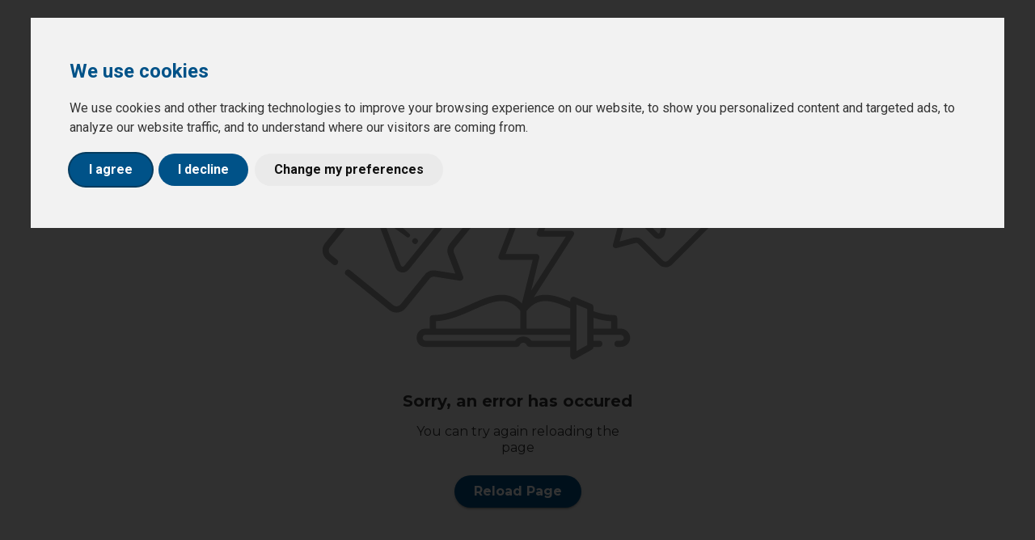

--- FILE ---
content_type: text/html
request_url: https://glossary.istqb.org/en/search/negative%20testing
body_size: 591
content:
<!DOCTYPE html><html lang="en"><head><meta charset="utf-8"><meta content="minimum-scale=1, initial-scale=1, width=device-width" name="viewport"><link href="https://fonts.googleapis.com/css?family=Roboto:300,400,500,700&display=swap" rel="stylesheet"><link href="https://fonts.googleapis.com/css2?family=Montserrat:ital,wght@0,100;0,200;0,300;0,400;0,500;0,600;0,700;0,800;0,900;1,100;1,200;1,300;1,400;1,500;1,600;1,700;1,800;1,900&display=swap" rel="stylesheet"><link href="/apple-touch-icon.08d9976c.png" rel="apple-touch-icon" sizes="180x180"><link href="/favicon-32x32.f4d42f3e.png" rel="icon" sizes="32x32" type="image/png"><link href="/favicon-16x16.598baf44.png" rel="icon" sizes="16x16" type="image/png"><link href="/assets/manifest.webmanifest" rel="manifest"><link color="#5bbad5" href="/safari-pinned-tab.0aa38eb9.js" rel="mask-icon"><link href="/favicon.dd5b4643.ico" rel="icon shortcut"><meta content="#da532c" name="msapplication-TileColor"><meta content="/browserconfig.f94db324.xml" name="msapplication-config"><meta content="#ffffff" name="theme-color"><title>ISTQB Glossary</title><script type="module" src="/index.runtime.9176583d.js"></script><script src="/index.cfef6f23.js"></script><link rel="stylesheet" href="/index.4cf1afe6.css"></head><body> <div id="root"></div> <script type="module" src="/index.c29c6dfd.js"></script> <script defer src="https://static.cloudflareinsights.com/beacon.min.js/vcd15cbe7772f49c399c6a5babf22c1241717689176015" integrity="sha512-ZpsOmlRQV6y907TI0dKBHq9Md29nnaEIPlkf84rnaERnq6zvWvPUqr2ft8M1aS28oN72PdrCzSjY4U6VaAw1EQ==" data-cf-beacon='{"version":"2024.11.0","token":"8c1e7a17854e45a487a308c4e6b81ac8","server_timing":{"name":{"cfCacheStatus":true,"cfEdge":true,"cfExtPri":true,"cfL4":true,"cfOrigin":true,"cfSpeedBrain":true},"location_startswith":null}}' crossorigin="anonymous"></script>
</body></html>

--- FILE ---
content_type: text/css
request_url: https://glossary.istqb.org/index.4cf1afe6.css
body_size: -239
content:
.freeprivacypolicy-com---palette-light .cc-nb-okagree,.freeprivacypolicy-com---palette-light .cc-nb-reject,.freeprivacypolicy-com---palette-light .cc-nb-changep,.freeprivacypolicy-com---palette-light .cc-cp-foot-save{background-color:#005288;border-radius:26px;align-items:center;height:40px;padding:0 24px;font-size:1rem;display:inline-flex;margin-right:8px!important}.freeprivacypolicy-com---palette-light .cc-nb-okagree:focus,.freeprivacypolicy-com---palette-light .cc-nb-reject:focus,.freeprivacypolicy-com---palette-light .cc-nb-changep:focus,.freeprivacypolicy-com---palette-light .cc-cp-foot-save:focus,.freeprivacypolicy-com---palette-light .cc-pc-head-lang select:focus{box-shadow:0 0 0 2px #053b5e}.freeprivacypolicy-com---palette-light .cc-nb-changep{background-color:#eaeaea}.freeprivacypolicy-com---palette-light .cc-nb-title{color:#005288}.freeprivacypolicy-com---palette-light .cc-nb-text{color:#343434}.freeprivacypolicy-com---pc-dialog input[type=checkbox].cc-custom-checkbox:checked+label:before{background:#005288}.freeprivacypolicy-com---palette-light .cc-pc-head-close:focus{border:2px solid #053b5e}

--- FILE ---
content_type: text/javascript
request_url: https://glossary.istqb.org/search.c90b3ad0.js
body_size: 6862
content:
function e(e){return e&&e.__esModule?e.default:e}function t(e,t,a,r){Object.defineProperty(e,t,{get:a,set:r,enumerable:!0,configurable:!0})}var a=globalThis.parcelRequire94c2,r=a.register;r("bc147",function(r,n){t(r.exports,"SearchPage",()=>_);var o=a("66fbw"),s=a("268aa"),i=a("biKfQ"),l=a("j8tBR"),c=a("asXpN"),d=a("8Dce4"),u=a("8HY2u"),g=a("59BGQ"),h=a("b4wrT"),p=a("4JOi8"),f=a("egmSm"),m=a("fyXg7"),x=a("2XaFK"),b=a("7p1R0"),v=a("gIilJ"),y=a("lCcnF"),w=a("daw8r"),S=a("7laK8"),j=a("dnXF0"),k=a("fpoGg"),C=a("9VDat");let _=()=>{let{translation:t}=(0,k.useTranslation)(),a=(0,g.useQueryClient)(),{searchTerm:r,searchSettings:n,isAdvancedSearch:_,setSearchTerm:L,setSearchSettings:M}=(0,j.useSearchStore)(e=>({searchTerm:e.searchTerm,searchSettings:e.searchSettings,isAdvancedSearch:e.isAdvancedSearch,setSearchTerm:e.setSearchTerm,setSearchSettings:e.setSearchSettings})),{params:{locale:T}}=(0,c.useMatch)(),R=(0,c.useNavigate)(),z=(0,c.useSearch)(),{data:B}=(0,u.useQuery)([S.QueryKeys.INIT,T],{enabled:!1}),P=(0,p.useMemo)(()=>[S.QueryKeys.SEARCH,r,n,T,_],[_,T,n,r]),[F,N]=(0,p.useState)(()=>{let e=a.getQueryData(P);return void 0===e&&(z.page??1)>1}),D=(0,p.useMemo)(()=>(0,C.getSearchSettingParams)(n,_,B?.data?.attributes),[B?.data?.attributes,_,n]),{data:A,hasNextPage:V,isLoading:H,isSuccess:I,isFetchingNextPage:O,fetchStatus:Z,fetchNextPage:Q}=(0,d.useInfiniteQuery)(P,async({pageParam:e=1})=>{if(D.second_language&&!a.getQueryData([S.QueryKeys.TRANSLATION,D.second_language])){let e=D.second_language;await a.fetchQuery([S.QueryKeys.TRANSLATION,e],async()=>{let t=await (0,h.default).get(`https://api.glossary.istqb.org/assets/translations/${e}.json`);return t.data})}let t=await (0,m.getSearchRequest)({term:r??"",all_results:F,page:F&&z.page?z.page:e,limit:20,...D},{locale:T});return t.data},{onSuccess:e=>{F&&N(!1);let t=e.pageParams[e.pageParams.length-1];R({to:".",search:{term:r,...D,page:t},replace:!0})},getNextPageParam:e=>{let t=e.meta?.current_page??0;return t+1<=(e.meta?.last_page??0)?t+1:void 0},enabled:null!==r,refetchOnWindowFocus:!1,refetchOnReconnect:!1,refetchOnMount:!1});(0,p.useEffect)(()=>{void 0!==z.term&&L("number"==typeof z.term?z.term.toString():z.term),M({attributes:z.attributes??n.attributes,exactMatchesOnly:z.exact_matches_first??n.exactMatchesOnly,keywordsOnly:z.keywords_only??n.keywordsOnly,secondLanguage:z.second_language??n.secondLanguage,syllabusId:z.syllabus_id??n.syllabusId}),R({to:".",search:{...z,term:r,...D},replace:!0})},[]);let $=(0,p.useMemo)(()=>{let e=[];return A?.pages.forEach(t=>{t.previous_results&&(e=e.concat(t.previous_results)),t.data&&(e=e.concat(t.data))}),e.reduce((e,t)=>{let a=t.group||"other";return(// eslint-disable-next-line @typescript-eslint/no-unnecessary-condition
e[a]=e[a]||[],e[a].push(t),e)},{})},[A]),K=(0,p.useMemo)(()=>A?.pages[0].meta?.total??0,[A?.pages]),W=(0,p.useCallback)(async()=>{O||await Q()},[Q,O]),J=(0,p.useCallback)(()=>{let e=new URL("/search-report/report","https://api.glossary.istqb.org/v1".replace("v1",""));e.searchParams.append("term",r??""),e.searchParams.append("accept_language",T),Object.keys(D).forEach(t=>{let a=D[t];switch(typeof a){case"number":a=a.toString();break;case"boolean":a=a?"1":"0"}a&&(Array.isArray(a)?a.forEach(a=>{e.searchParams.append(`${t}[]`,a)}):e.searchParams.append(t,a))}),window.open(e.toString(),"_blank")},[T,D,r]);return/*#__PURE__*/(0,o.jsxs)(y.DefaultLayout,{contentPosition:I&&0===K?"center":"top",children:[/*#__PURE__*/(0,o.jsx)(x.Head,{title:t("Search")}),"fetching"===Z&&H&&/*#__PURE__*/(0,o.jsx)(b.LoadingContent,{}),I&&0===K&&/*#__PURE__*/(0,o.jsx)(v.ResultEmpty,{description:t("Please, change your search criteria"),title:t("No matches found")}),I&&K>0&&/*#__PURE__*/(0,o.jsx)(i.default,{children:/*#__PURE__*/(0,o.jsx)(/*@__PURE__*/e(f),{hasMore:V,initialLoad:!1,loadMore:W,loader:O?/*#__PURE__*/(0,o.jsx)(l.default,{alignItems:"center",direction:"row",height:"10vh",justifyContent:"center",children:/*#__PURE__*/(0,o.jsx)(s.default,{})}):void 0,children:/*#__PURE__*/(0,o.jsx)(w.ResultList,{handleExportAction:J,results:$,total:K})})})]})}}),r("fyXg7",function(e,r){t(e.exports,"getSearchRequest",()=>o);var n=a("f3r3M");let o=async(e,t)=>(0,n.ajax).post("/search",e,{headers:(0,n.appHeaders)(t)})}),r("7p1R0",function(e,r){t(e.exports,"LoadingContent",()=>c);var n=a("66fbw"),o=a("eZoKk"),s=a("268aa"),i=a("4JOi8");let l={container:{width:"100%",display:"flex",alignItems:"center",justifyContent:"center"}},c=/*#__PURE__*/(0,i.memo)(()=>/*#__PURE__*/(0,n.jsx)(o.default,{sx:l.container,children:/*#__PURE__*/(0,n.jsx)(s.default,{})}))}),r("gIilJ",function(e,r){t(e.exports,"ResultEmpty",()=>f);var n=a("66fbw"),o=a("eZoKk"),s=a("jRiYR"),i=a("4pDMn"),l=a("j5hjz"),c=a("asXpN"),d=a("4JOi8"),u=a("k5eNT"),g=a("fpoGg");let h=(0,i.default)(u.default)({width:150,maxWidth:"100%",height:"auto"}),p={root:{height:"100%",justifyContent:"center","@media (max-height:680px)":{justifyContent:"flex-start"}},iconBox:e=>({paddingTop:e.spacing(3)}),title:e=>({marginTop:e.spacing(4),fontWeight:e.typography.fontWeightBold,color:e.palette.secondary.main,fontSize:"1.25rem"}),description:e=>({width:265,textAlign:"center",marginTop:e.spacing(2),fontSize:"1rem",lineHeight:"1.25rem",color:e.palette.secondary.main})},f=/*#__PURE__*/(0,d.memo)(({title:e,description:t,showBackBtn:a=!1})=>{let{translation:r}=(0,g.useTranslation)(),{history:i}=(0,c.useLocation)(),u=(0,d.useCallback)(()=>{i.go(-1)},[i]);return/*#__PURE__*/(0,n.jsxs)(o.default,{alignItems:"center",display:"flex",flexDirection:"column",sx:p.root,width:"100%",children:[/*#__PURE__*/(0,n.jsx)(o.default,{sx:p.iconBox,children:/*#__PURE__*/(0,n.jsx)(h,{})}),/*#__PURE__*/(0,n.jsx)(l.default,{sx:p.title,textAlign:"center",variant:"h4",children:e}),t&&/*#__PURE__*/(0,n.jsx)(l.default,{sx:p.description,variant:"body1",children:t}),a&&/*#__PURE__*/(0,n.jsx)(o.default,{mt:3,children:/*#__PURE__*/(0,n.jsx)(s.default,{type:"button",variant:"contained",onClick:u,children:r("Back")})})]})})}),r("k5eNT",function(e,r){t(e.exports,"default",()=>o);var n=a("66fbw");a("4JOi8");var o=e=>/*#__PURE__*/(0,n.jsx)("svg",{viewBox:"0 0 150 150",xmlns:"http://www.w3.org/2000/svg",...e,children:/*#__PURE__*/(0,n.jsx)("path",{d:"M59.183 8.789a2.197 2.197 0 1 0 0 4.395 2.197 2.197 0 0 0 0-4.395Zm79.83 3.82h-19.631V5.713A5.72 5.72 0 0 0 113.669 0H36.33a5.719 5.719 0 0 0-5.712 5.713v6.896H10.987C4.929 12.609 0 17.538 0 23.596v82.74c0 4.611 2.783 8.553 6.838 10.184l-5.218 9.038c-3.317 5.656-1.313 13.186 4.42 16.496 5.694 3.287 13.13 1.407 16.495-4.42l11.727-20.312h28.107l-1.674 12.438h-2.448a4.554 4.554 0 0 0-4.376 3.328l-3.094 11.157a4.506 4.506 0 0 0 .76 3.963A4.506 4.506 0 0 0 55.152 150h39.696a4.505 4.505 0 0 0 3.615-1.792 4.51 4.51 0 0 0 .762-3.963l-3.095-11.157a4.554 4.554 0 0 0-4.376-3.328h-2.45l-1.672-12.438h51.382c6.058 0 10.986-4.928 10.986-10.986v-82.74c0-6.058-4.928-10.987-10.986-10.987Zm-19.631 87.135h17.435V25.793h-17.435v73.951ZM35.012 5.713a1.32 1.32 0 0 1 1.319-1.319h77.338a1.32 1.32 0 0 1 1.319 1.319v11.865H35.013V5.713ZM52.83 31.815c16.099 0 29.196 13.097 29.196 29.196 0 16.099-13.097 29.196-29.196 29.196-18.681 0-32.695-17.483-28.443-35.8a2.198 2.198 0 0 0-4.281-.993c-2.692 11.596 1.186 23.989 9.572 31.912l-3.954 6.847c-2.601-.458-5.298.791-6.615 3.093l-2.585 4.478h-3.34V25.793h17.435v10.015a33.995 33.995 0 0 0-6.287 7.435 2.197 2.197 0 0 0 3.726 2.331c5.353-8.56 14.547-13.759 24.772-13.759ZM39.156 91.69l-3.37 5.837-6.06-3.498 3.378-5.847a33.66 33.66 0 0 0 6.052 3.508ZM4.395 106.336v-82.74a6.6 6.6 0 0 1 6.592-6.592h19.632v4.394h-18.46a3.374 3.374 0 0 0-3.37 3.37v76.001a3.374 3.374 0 0 0 3.37 3.37h1.828l-4.91 8.502c-2.71-.828-4.682-3.377-4.682-6.305Zm31.824-1.192-17.49 30.293c-2.117 3.668-6.824 4.929-10.492 2.811-3.63-2.096-4.918-6.885-2.811-10.492l17.489-30.293c.532-.934 1.772-1.277 2.699-.734a.083.083 0 0 1 .012.008l.02.01 9.82 5.67c.009.005.016.011.025.015a1.988 1.988 0 0 1 .728 2.712Zm55.535 29.011c.066 0 .124.044.14.107l3.096 11.158c.027.071-.065.194-.142.185H55.152c-.076.008-.17-.113-.141-.185l3.095-11.159a.148.148 0 0 1 .14-.107h33.508v.001Zm-26.625-4.395 1.674-12.438h16.395l1.673 12.438H65.129Zm80.477-23.424a6.6 6.6 0 0 1-6.592 6.592H36.799l3.226-5.587a6.322 6.322 0 0 0 .848-3.202H93.97a2.198 2.198 0 1 0 0-4.395H39.58l3.759-6.51a33.468 33.468 0 0 0 9.49 1.368c18.523 0 33.59-15.069 33.59-33.591s-15.068-33.59-33.59-33.59c-6.437 0-12.57 1.81-17.816 5.101V21.973h79.975v77.771h-10.763a2.197 2.197 0 1 0 0 4.395h33.617a3.373 3.373 0 0 0 3.369-3.37V24.768a3.373 3.373 0 0 0-3.37-3.37h-18.46v-4.394h19.633a6.6 6.6 0 0 1 6.592 6.592v82.74ZM41.605 8.789a2.197 2.197 0 1 0 0 4.394 2.197 2.197 0 0 0 0-4.394Zm8.789 0a2.197 2.197 0 1 0 0 4.394 2.197 2.197 0 0 0 0-4.394Zm2.436 73.829c11.914 0 21.607-9.693 21.607-21.607S64.744 39.404 52.83 39.404s-21.607 9.693-21.607 21.607 9.693 21.607 21.607 21.607Zm0-38.82c9.49 0 17.212 7.722 17.212 17.213S62.32 78.223 52.83 78.223s-17.213-7.721-17.213-17.212 7.722-17.213 17.213-17.213Z",fill:"#9B9B9B",fillRule:"evenodd"})})}),r("daw8r",function(r,n){t(r.exports,"ResultList",()=>x);var o=a("66fbw"),s=a("5m0pz"),i=a("eZoKk"),l=a("iTwzT"),c=a("j5hjz"),d=a("4JOi8"),u=a("jxHzc"),g=a("aPG9A"),h=a("6uPyL"),p=a("dnXF0"),f=a("fpoGg");let m={header:e=>({display:"flex",flexDirection:"column",justifyContent:"space-between",gap:1,[e.breakpoints.up("md")]:{flexDirection:"row"}}),hint:e=>({color:e.palette.secondary.light,display:"flex",alignItems:"center"}),resultsCounterContainer:{display:"flex",alignItems:"center",gap:1.5,"& span":{fontWeight:600}},matchBox:e=>({display:"flex",flexDirection:"column",marginBottom:2,[e.breakpoints.up("md")]:{flexDirection:"row",gap:2.5,marginBottom:0}}),filterButton:()=>({height:"40px",width:"40px",flex:"none"})},x=({results:t,total:a,handleExportAction:r})=>{let{translation:n}=(0,f.useTranslation)(),{searchSettings:x}=(0,p.useSearchStore)(e=>({searchSettings:e.searchSettings}));return/*#__PURE__*/(0,o.jsxs)(o.Fragment,{children:[/*#__PURE__*/(0,o.jsxs)(i.default,{sx:m.header,children:[/*#__PURE__*/(0,o.jsx)(c.default,{component:"h1",sx:m.hint,children:n("Click on a term to see more information about a term")}),/*#__PURE__*/(0,o.jsxs)(i.default,{sx:m.resultsCounterContainer,children:[/*#__PURE__*/(0,o.jsxs)(c.default,{children:[/*#__PURE__*/(0,o.jsx)("span",{children:a})," ",n("Results Found")]}),a>0&&/*#__PURE__*/(0,o.jsx)(l.default,{disableRipple:!0,"aria-label":n("Pdf export"),color:"error",size:"small",sx:m.filterButton,onClick:r,children:/*#__PURE__*/(0,o.jsx)(/*@__PURE__*/e(s),{"aria-hidden":!0,focusable:!1})})]})]}),Object.keys(t).map(e=>/*#__PURE__*/(0,o.jsxs)(d.Fragment,{children:[/*#__PURE__*/(0,o.jsx)(i.default,{my:2,children:/*#__PURE__*/(0,o.jsx)(u.HighlightedTitle,{children:e})}),t[e].map(t=>{let a=`${e}_${t.accept_language.id}_${t.accept_language.slug}`;return/*#__PURE__*/(0,o.jsxs)(i.default,{sx:m.matchBox,children:[/*#__PURE__*/(0,o.jsx)(g.TermBox,{definition:t.accept_language.definition??"",name:t.accept_language.name??"",oldVersion:t.accept_language.old_version,secondLanguage:x.secondLanguage,slug:t.accept_language.slug??"",version:t.accept_language.version}),x.secondLanguage.length>0&&/*#__PURE__*/(0,o.jsxs)(o.Fragment,{children:[t.secondary_language&&/*#__PURE__*/(0,o.jsx)(g.TermBox,{definition:t.secondary_language.definition??"",lang:x.secondLanguage.split("_")[0],name:t.secondary_language.name??"",oldVersion:t.secondary_language.old_version,secondLanguage:x.secondLanguage,slug:t.accept_language.slug??"",version:t.secondary_language.version}),!t.secondary_language&&/*#__PURE__*/(0,o.jsx)(h.NoTranslationAvailable,{secondLanguage:x.secondLanguage})]})]},a)})]},e))]})}}),r("iTwzT",function(e,r){t(e.exports,"default",()=>v);var n=a("8BrvB"),o=a("8fkcs"),s=a("4JOi8"),i=a("a5o6L"),l=a("4zi6s"),c=a("ekLPb"),d=a("hnxMm"),u=a("Gds1c"),g=a("8mVmK"),h=a("4pDMn"),p=a("66fbw");let f=["children","className","color","component","disabled","disableFocusRipple","focusVisibleClassName","size","variant"],m=e=>{let{color:t,variant:a,classes:r,size:n}=e,s={root:["root",a,`size${(0,d.default)(n)}`,"inherit"===t?"colorInherit":t]},i=(0,l.default)(s,g.getFabUtilityClass,r);return(0,o.default)({},r,i)},x=(0,h.default)(c.default,{name:"MuiFab",slot:"Root",shouldForwardProp:e=>(0,h.rootShouldForwardProp)(e)||"classes"===e,overridesResolver:(e,t)=>{let{ownerState:a}=e;return[t.root,t[a.variant],t[`size${(0,d.default)(a.size)}`],"inherit"===a.color&&t.colorInherit,t[(0,d.default)(a.size)],t[a.color]]}})(({theme:e,ownerState:t})=>{var a,r;return(0,o.default)({},e.typography.button,{minHeight:36,transition:e.transitions.create(["background-color","box-shadow","border-color"],{duration:e.transitions.duration.short}),borderRadius:"50%",padding:0,minWidth:0,width:56,height:56,zIndex:(e.vars||e).zIndex.fab,boxShadow:(e.vars||e).shadows[6],"&:active":{boxShadow:(e.vars||e).shadows[12]},color:e.vars?e.vars.palette.text.primary:null==(a=(r=e.palette).getContrastText)?void 0:a.call(r,e.palette.grey[300]),backgroundColor:(e.vars||e).palette.grey[300],"&:hover":{backgroundColor:(e.vars||e).palette.grey.A100,// Reset on touch devices, it doesn't add specificity
"@media (hover: none)":{backgroundColor:(e.vars||e).palette.grey[300]},textDecoration:"none"},[`&.${g.default.focusVisible}`]:{boxShadow:(e.vars||e).shadows[6]}},"small"===t.size&&{width:40,height:40},"medium"===t.size&&{width:48,height:48},"extended"===t.variant&&{borderRadius:24,padding:"0 16px",width:"auto",minHeight:"auto",minWidth:48,height:48},"extended"===t.variant&&"small"===t.size&&{width:"auto",padding:"0 8px",borderRadius:17,minWidth:34,height:34},"extended"===t.variant&&"medium"===t.size&&{width:"auto",padding:"0 16px",borderRadius:20,minWidth:40,height:40},"inherit"===t.color&&{color:"inherit"})},({theme:e,ownerState:t})=>(0,o.default)({},"inherit"!==t.color&&"default"!==t.color&&null!=(e.vars||e).palette[t.color]&&{color:(e.vars||e).palette[t.color].contrastText,backgroundColor:(e.vars||e).palette[t.color].main,"&:hover":{backgroundColor:(e.vars||e).palette[t.color].dark,// Reset on touch devices, it doesn't add specificity
    "@media (hover: none)":{backgroundColor:(e.vars||e).palette[t.color].main}}}),({theme:e})=>({[`&.${g.default.disabled}`]:{color:(e.vars||e).palette.action.disabled,boxShadow:(e.vars||e).shadows[0],backgroundColor:(e.vars||e).palette.action.disabledBackground}})),b=/*#__PURE__*/s.forwardRef(function(e,t){let a=(0,u.default)({props:e,name:"MuiFab"}),{children:r,className:s,color:l="default",component:c="button",disabled:d=!1,disableFocusRipple:g=!1,focusVisibleClassName:h,size:b="large",variant:v="circular"}=a,y=(0,n.default)(a,f),w=(0,o.default)({},a,{color:l,component:c,disabled:d,disableFocusRipple:g,size:b,variant:v}),S=m(w);return/*#__PURE__*/(0,p.jsx)(x,(0,o.default)({className:(0,i.default)(S.root,s),component:c,disabled:d,focusRipple:!g,focusVisibleClassName:(0,i.default)(S.focusVisible,h),ownerState:w,ref:t},y,{classes:S,children:r}))});var v=b}),r("8mVmK",function(e,r){t(e.exports,"getFabUtilityClass",()=>s),t(e.exports,"default",()=>l);var n=a("krHX7"),o=a("8MVQG");function s(e){return(0,o.default)("MuiFab",e)}let i=(0,n.default)("MuiFab",["root","primary","secondary","extended","circular","focusVisible","disabled","colorInherit","sizeSmall","sizeMedium","sizeLarge","info","error","warning","success"]);var l=i}),r("jxHzc",function(e,r){t(e.exports,"HighlightedTitle",()=>o),t(e.exports,"HighlightedPageTitle",()=>s);var n=a("4pDMn");let o=(0,n.default)("h2")(()=>({fontWeight:600,margin:0,paddingLeft:12,fontSize:16,position:"relative","&:before":{content:'""',width:4,height:20,backgroundColor:"#CF003D",position:"absolute",top:2.5,left:0}})),s=(0,n.default)("h1")(()=>({fontWeight:600,margin:0,paddingLeft:12,fontSize:16,position:"relative","&:before":{content:'""',width:4,height:20,backgroundColor:"#CF003D",position:"absolute",top:2.5,left:0}}))}),r("6uPyL",function(e,r){t(e.exports,"NoTranslationAvailable",()=>l);var n=a("66fbw"),o=a("eZoKk"),s=a("fpoGg");let i={box:{display:"flex",flex:"1 1 0%",marginBottom:"12px",backgroundColor:"rgba(255,255,255,.4)",borderRadius:"26px",color:"#9B9B9B",justifyContent:"center",alignItems:"center",padding:"20px"}},l=({secondLanguage:e})=>{let{translation:t}=(0,s.useTranslation)(e?{lang:e}:void 0);return/*#__PURE__*/(0,n.jsx)(o.default,{sx:i.box,children:t("No translation available")})}}),r("9VDat",function(e,r){t(e.exports,"getSearchSettingParams",()=>o);var n=a("dnXF0");let o=(e,t,a)=>({attributes:t&&e.attributes.length>0?a?a.filter(t=>e.attributes.includes(t.id?.toString()??"")).map(e=>e.id?.toString()??""):e.attributes:void 0,exact_matches_first:e.exactMatchesOnly,keywords_only:!!e.keywordsOnly||void 0,second_language:e.secondLanguage.length>0?e.secondLanguage:void 0,syllabus_id:e.syllabusId!==n.defaultSearchSettings.syllabusId?parseInt(e.syllabusId):void 0})}),r("9C2f3",function(e,r){t(e.exports,"default",()=>S);var n=a("8BrvB"),o=a("8fkcs"),s=a("4JOi8"),i=a("a5o6L"),l=a("4zi6s"),c=a("hnxMm"),d=a("4pDMn"),u=a("Gds1c"),g=a("fajMh"),h=a("jfYcQ"),p=a("j5hjz"),f=a("gMPDU"),m=a("3i2wr"),x=a("66fbw");let b=["className","color","component","onBlur","onFocus","TypographyClasses","underline","variant","sx"],v=e=>{let{classes:t,component:a,focusVisible:r,underline:n}=e,o={root:["root",`underline${(0,c.default)(n)}`,"button"===a&&"button",r&&"focusVisible"]};return(0,l.default)(o,f.getLinkUtilityClass,t)},y=(0,d.default)(p.default,{name:"MuiLink",slot:"Root",overridesResolver:(e,t)=>{let{ownerState:a}=e;return[t.root,t[`underline${(0,c.default)(a.underline)}`],"button"===a.component&&t.button]}})(({theme:e,ownerState:t})=>(0,o.default)({},"none"===t.underline&&{textDecoration:"none"},"hover"===t.underline&&{textDecoration:"none","&:hover":{textDecoration:"underline"}},"always"===t.underline&&(0,o.default)({textDecoration:"underline"},"inherit"!==t.color&&{textDecorationColor:(0,m.default)({theme:e,ownerState:t})},{"&:hover":{textDecorationColor:"inherit"}}),"button"===t.component&&{position:"relative",WebkitTapHighlightColor:"transparent",backgroundColor:"transparent",// Reset default value
    // We disable the focus ring for mouse, touch and keyboard users.
    outline:0,border:0,margin:0,// Remove the margin in Safari
    borderRadius:0,padding:0,// Remove the padding in Firefox
    cursor:"pointer",userSelect:"none",verticalAlign:"middle",MozAppearance:"none",// Reset
    WebkitAppearance:"none",// Reset
    "&::-moz-focus-inner":{borderStyle:"none"// Remove Firefox dotted outline.
    },[`&.${f.default.focusVisible}`]:{outline:"auto"}})),w=/*#__PURE__*/s.forwardRef(function(e,t){let a=(0,u.default)({props:e,name:"MuiLink"}),{className:r,color:l="primary",component:c="a",onBlur:d,onFocus:p,TypographyClasses:f,underline:w="always",variant:S="inherit",sx:j}=a,k=(0,n.default)(a,b),{isFocusVisibleRef:C,onBlur:_,onFocus:L,ref:M}=(0,g.default)(),[T,R]=s.useState(!1),z=(0,h.default)(t,M),B=(0,o.default)({},a,{color:l,component:c,focusVisible:T,underline:w,variant:S}),P=v(B);return/*#__PURE__*/(0,x.jsx)(y,(0,o.default)({color:l,className:(0,i.default)(P.root,r),classes:f,component:c,onBlur:e=>{_(e),!1===C.current&&R(!1),d&&d(e)},onFocus:e=>{L(e),!0===C.current&&R(!0),p&&p(e)},ref:z,ownerState:B,variant:S,sx:[...Object.keys(m.colorTransformations).includes(l)?[]:[{color:l}],...Array.isArray(j)?j:[j]]},k))});var S=w}),r("gMPDU",function(e,r){t(e.exports,"getLinkUtilityClass",()=>s),t(e.exports,"default",()=>l);var n=a("krHX7"),o=a("8MVQG");function s(e){return(0,o.default)("MuiLink",e)}let i=(0,n.default)("MuiLink",["root","underlineNone","underlineHover","underlineAlways","button","focusVisible"]);var l=i}),r("3i2wr",function(e,r){t(e.exports,"colorTransformations",()=>s),t(e.exports,"default",()=>l);var n=a("fLeJD"),o=a("bJgcL");let s={primary:"primary.main",textPrimary:"text.primary",secondary:"secondary.main",textSecondary:"text.secondary",error:"error.main"},i=e=>s[e]||e;var l=({theme:e,ownerState:t})=>{let a=i(t.color),r=(0,o.getPath)(e,`palette.${a}`,!1)||t.color,s=(0,o.getPath)(e,`palette.${a}Channel`);return"vars"in e&&s?`rgba(${s} / 0.4)`:(0,n.alpha)(r,.4)}}),r("khuB2",function(e,a){t(e.exports,"htmlCharactersConvert",()=>r);let r=e=>e=(e=(e=(e=(e=e.replace(/&lt;/g,"<")).replace(/&gt;/g,">")).replace(/&quot;/g,'"')).replace(/&#39;/g,"'")).replace(/&amp;/g,"&")});

--- FILE ---
content_type: text/javascript
request_url: https://glossary.istqb.org/index.cfef6f23.js
body_size: 58583
content:
window.cookieconsent=function(e){var t={};function i(n){if(t[n])return t[n].exports;var a=t[n]={i:n,l:!1,exports:{}};return e[n].call(a.exports,a,a.exports,i),a.l=!0,a.exports}return i.m=e,i.c=t,i.d=function(e,t,n){i.o(e,t)||Object.defineProperty(e,t,{enumerable:!0,get:n})},i.r=function(e){"undefined"!=typeof Symbol&&Symbol.toStringTag&&Object.defineProperty(e,Symbol.toStringTag,{value:"Module"}),Object.defineProperty(e,"__esModule",{value:!0})},i.t=function(e,t){if(1&t&&(e=i(e)),8&t||4&t&&"object"==typeof e&&e&&e.__esModule)return e;var n=Object.create(null);if(i.r(n),Object.defineProperty(n,"default",{enumerable:!0,value:e}),2&t&&"string"!=typeof e)for(var a in e)i.d(n,a,(function(t){return e[t]}).bind(null,a));return n},i.n=function(e){var t=e&&e.__esModule?function(){return e.default}:function(){return e};return i.d(t,"a",t),t},i.o=function(e,t){return Object.prototype.hasOwnProperty.call(e,t)},i.p="",i(i.s=53)}([function(e,t,i){e.exports=function(e){var t=[];return t.toString=function(){return this.map(function(t){var i=function(e,t){var i=e[1]||"",n=e[3];if(!n)return i;if(t&&"function"==typeof btoa){var a="/*# sourceMappingURL=data:application/json;charset=utf-8;base64,"+btoa(unescape(encodeURIComponent(JSON.stringify(n))))+" */";return[i].concat(n.sources.map(function(e){return"/*# sourceURL="+n.sourceRoot+e+" */"})).concat([a]).join("\n")}return[i].join("\n")}(t,e);return t[2]?"@media "+t[2]+"{"+i+"}":i}).join("")},t.i=function(e,i){"string"==typeof e&&(e=[[null,e,""]]);for(var n={},a=0;a<this.length;a++){var o=this[a][0];null!=o&&(n[o]=!0)}for(a=0;a<e.length;a++){var r=e[a];null!=r[0]&&n[r[0]]||(i&&!r[2]?r[2]=i:i&&(r[2]="("+r[2]+") and ("+i+")"),t.push(r))}},t}},function(e,t,i){var n,a,o,r={},s=(a=function(){return window&&document&&document.all&&!window.atob},function(){return void 0===o&&(o=a.apply(this,arguments)),o}),c=function(e,t){return t?t.querySelector(e):document.querySelector(e)},l=(n={},function(e,t){if("function"==typeof e)return e();if(void 0===n[e]){var i=c.call(this,e,t);if(window.HTMLIFrameElement&&i instanceof window.HTMLIFrameElement)try{i=i.contentDocument.head}catch(e){i=null}n[e]=i}return n[e]}),p=null,d=0,u=[],_=i(40);function x(e,t){for(var i=0;i<e.length;i++){var n=e[i],a=r[n.id];if(a){a.refs++;for(var o=0;o<a.parts.length;o++)a.parts[o](n.parts[o]);for(;o<n.parts.length;o++)a.parts.push(b(n.parts[o],t))}else{var s=[];for(o=0;o<n.parts.length;o++)s.push(b(n.parts[o],t));r[n.id]={id:n.id,refs:1,parts:s}}}}function k(e,t){for(var i=[],n={},a=0;a<e.length;a++){var o=e[a],r=t.base?o[0]+t.base:o[0],s={css:o[1],media:o[2],sourceMap:o[3]};n[r]?n[r].parts.push(s):i.push(n[r]={id:r,parts:[s]})}return i}function m(e,t){var i=l(e.insertInto);if(!i)throw Error("Couldn't find a style target. This probably means that the value for the 'insertInto' parameter is invalid.");var n=u[u.length-1];if("top"===e.insertAt)n?n.nextSibling?i.insertBefore(t,n.nextSibling):i.appendChild(t):i.insertBefore(t,i.firstChild),u.push(t);else if("bottom"===e.insertAt)i.appendChild(t);else{if("object"!=typeof e.insertAt||!e.insertAt.before)throw Error("[Style Loader]\n\n Invalid value for parameter 'insertAt' ('options.insertAt') found.\n Must be 'top', 'bottom', or Object.\n (https://github.com/webpack-contrib/style-loader#insertat)\n");var a=l(e.insertAt.before,i);i.insertBefore(t,a)}}function v(e){if(null===e.parentNode)return!1;e.parentNode.removeChild(e);var t=u.indexOf(e);t>=0&&u.splice(t,1)}function f(e){var t=document.createElement("style");if(void 0===e.attrs.type&&(e.attrs.type="text/css"),void 0===e.attrs.nonce){var n=i.nc;n&&(e.attrs.nonce=n)}return y(t,e.attrs),m(e,t),t}function y(e,t){Object.keys(t).forEach(function(i){e.setAttribute(i,t[i])})}function b(e,t){if(t.transform&&e.css){if(!(o="function"==typeof t.transform?t.transform(e.css):t.transform.default(e.css)))return function(){};e.css=o}if(t.singleton){var i,n,a,o,r,s=d++;n=w.bind(null,i=p||(p=f(t)),s,!1),a=w.bind(null,i,s,!0)}else e.sourceMap&&"function"==typeof URL&&"function"==typeof URL.createObjectURL&&"function"==typeof URL.revokeObjectURL&&"function"==typeof Blob&&"function"==typeof btoa?(r=document.createElement("link"),void 0===t.attrs.type&&(t.attrs.type="text/css"),t.attrs.rel="stylesheet",y(r,t.attrs),m(t,r),n=j.bind(null,i=r,t),a=function(){v(i),i.href&&URL.revokeObjectURL(i.href)}):(n=z.bind(null,i=f(t)),a=function(){v(i)});return n(e),function(t){t?(t.css!==e.css||t.media!==e.media||t.sourceMap!==e.sourceMap)&&n(e=t):a()}}e.exports=function(e,t){if("undefined"!=typeof DEBUG&&DEBUG&&"object"!=typeof document)throw Error("The style-loader cannot be used in a non-browser environment");(t=t||{}).attrs="object"==typeof t.attrs?t.attrs:{},t.singleton||"boolean"==typeof t.singleton||(t.singleton=s()),t.insertInto||(t.insertInto="head"),t.insertAt||(t.insertAt="bottom");var i=k(e,t);return x(i,t),function(e){for(var n,a=[],o=0;o<i.length;o++){var s=i[o];(n=r[s.id]).refs--,a.push(n)}for(e&&x(k(e,t),t),o=0;o<a.length;o++)if(0===(n=a[o]).refs){for(var c=0;c<n.parts.length;c++)n.parts[c]();delete r[n.id]}}};var g,h=(g=[],function(e,t){return g[e]=t,g.filter(Boolean).join("\n")});function w(e,t,i,n){var a=i?"":n.css;if(e.styleSheet)e.styleSheet.cssText=h(t,a);else{var o=document.createTextNode(a),r=e.childNodes;r[t]&&e.removeChild(r[t]),r.length?e.insertBefore(o,r[t]):e.appendChild(o)}}function z(e,t){var i=t.css,n=t.media;if(n&&e.setAttribute("media",n),e.styleSheet)e.styleSheet.cssText=i;else{for(;e.firstChild;)e.removeChild(e.firstChild);e.appendChild(document.createTextNode(i))}}function j(e,t,i){var n=i.css,a=i.sourceMap,o=void 0===t.convertToAbsoluteUrls&&a;(t.convertToAbsoluteUrls||o)&&(n=_(n)),a&&(n+="\n/*# sourceMappingURL=data:application/json;base64,"+btoa(unescape(encodeURIComponent(JSON.stringify(a))))+" */");var r=new Blob([n],{type:"text/css"}),s=e.href;e.href=URL.createObjectURL(r),s&&URL.revokeObjectURL(s)}},function(e){e.exports=JSON.parse('{"i18n":{"active":"Active","always_active":"Always active","impressum":"<a href=\'%s\' target=\'_blank\'>Impressum</a>","inactive":"Inactive","nb_agree":"I agree","nb_changep":"Change my preferences","nb_ok":"OK","nb_reject":"I decline","nb_text":"We use cookies and other tracking technologies to improve your browsing experience on our website, to show you personalized content and targeted ads, to analyze our website traffic, and to understand where our visitors are coming from.","nb_title":"We use cookies","pc_fnct_text_1":"Functionality cookies","pc_fnct_text_2":"These cookies are used to provide you with a more personalized experience on our website and to remember choices you make when you use our website.","pc_fnct_text_3":"For example, we may use functionality cookies to remember your language preferences or remember your login details.","pc_minfo_text_1":"More information","pc_minfo_text_2":"For any queries in relation to our policy on cookies and your choices, please contact us.","pc_minfo_text_3":"To find out more, please visit our <a href=\'%s\' target=\'_blank\'>Privacy Policy</a>.","pc_save":"Save my preferences","pc_sncssr_text_1":"Strictly necessary cookies","pc_sncssr_text_2":"These cookies are essential to provide you with services available through our website and to enable you to use certain features of our website.","pc_sncssr_text_3":"Without these cookies, we cannot provide you certain services on our website.","pc_title":"Cookies Preferences Center","pc_trck_text_1":"Tracking cookies","pc_trck_text_2":"These cookies are used to collect information to analyze the traffic to our website and how visitors are using our website.","pc_trck_text_3":"For example, these cookies may track things such as how long you spend on the website or the pages you visit which helps us to understand how we can improve our website for you.","pc_trck_text_4":"The information collected through these tracking and performance cookies do not identify any individual visitor.","pc_trgt_text_1":"Targeting and advertising cookies","pc_trgt_text_2":"These cookies are used to show advertising that is likely to be of interest to you based on your browsing habits.","pc_trgt_text_3":"These cookies, as served by our content and/or advertising providers, may combine information they collected from our website with other information they have independently collected relating to your web browser\'s activities across their network of websites.","pc_trgt_text_4":"If you choose to remove or disable these targeting or advertising cookies, you will still see adverts but they may not be relevant to you.","pc_yprivacy_text_1":"Your privacy is important to us","pc_yprivacy_text_2":"Cookies are very small text files that are stored on your computer when you visit a website. We use cookies for a variety of purposes and to enhance your online experience on our website (for example, to remember your account login details).","pc_yprivacy_text_3":"You can change your preferences and decline certain types of cookies to be stored on your computer while browsing our website. You can also remove any cookies already stored on your computer, but keep in mind that deleting cookies may prevent you from using parts of our website.","pc_yprivacy_title":"Your privacy","privacy_policy":"<a href=\'%s\' target=\'_blank\'>Privacy Policy</a>"}}')},function(e){e.exports=JSON.parse('{"i18n":{"active":"Active","always_active":"Always active","impressum":"<a href=\'%s\' target=\'_blank\'>Impressum</a>","inactive":"Inactive","nb_agree":"I agree","nb_changep":"Change my preferences","nb_ok":"OK","nb_reject":"I decline","nb_text":"We use cookies and other tracking technologies to improve your browsing experience on our website, to show you personalised content and targeted ads, to analyse our website traffic, and to understand where our visitors are coming from.","nb_title":"We use cookies","pc_fnct_text_1":"Functionality cookies","pc_fnct_text_2":"These cookies are used to provide you with a more personalised experience on our website and to remember choices you make when you use our website.","pc_fnct_text_3":"For example, we may use functionality cookies to remember your language preferences or remember your login details.","pc_minfo_text_1":"More information","pc_minfo_text_2":"For any queries in relation to our policy on cookies and your choices, please contact us.","pc_minfo_text_3":"To find out more, please visit our <a href=\'%s\' target=\'_blank\'>Privacy Policy</a>.","pc_save":"Save my preferences","pc_sncssr_text_1":"Strictly necessary cookies","pc_sncssr_text_2":"These cookies are essential to provide you with services available through our website and to enable you to use certain features of our website.","pc_sncssr_text_3":"Without these cookies, we cannot provide you certain services on our website.","pc_title":"Cookies Preferences Centre","pc_trck_text_1":"Tracking cookies","pc_trck_text_2":"These cookies are used to collect information to analyse the traffic to our website and how visitors are using our website.","pc_trck_text_3":"For example, these cookies may track things such as how long you spend on the website or the pages you visit which helps us to understand how we can improve our website for you.","pc_trck_text_4":"The information collected through these tracking and performance cookies do not identify any individual visitor.","pc_trgt_text_1":"Targeting and advertising cookies","pc_trgt_text_2":"These cookies are used to show advertising that is likely to be of interest to you based on your browsing habits.","pc_trgt_text_3":"These cookies, as served by our content and/or advertising providers, may combine information they collected from our website with other information they have independently collected relating to your web browser\'s activities across their network of websites.","pc_trgt_text_4":"If you choose to remove or disable these targeting or advertising cookies, you will still see adverts but they may not be relevant to you.","pc_yprivacy_text_1":"Your privacy is important to us","pc_yprivacy_text_2":"Cookies are very small text files that are stored on your computer when you visit a website. We use cookies for a variety of purposes and to enhance your online experience on our website (for example, to remember your account login details).","pc_yprivacy_text_3":"You can change your preferences and decline certain types of cookies to be stored on your computer while browsing our website. You can also remove any cookies already stored on your computer, but keep in mind that deleting cookies may prevent you from using parts of our website.","pc_yprivacy_title":"Your privacy","privacy_policy":"<a href=\'%s\' target=\'_blank\'>Privacy Policy</a>"}}')},function(e){e.exports=JSON.parse('{"i18n":{"active":"Aktiv","always_active":"Immer aktiv","impressum":"<a href=\'%s\' target=\'_blank\'>Impressum</a>","inactive":"Inaktiv","nb_agree":"Alle akzeptieren","nb_changep":"Einstellungen \xe4ndern","nb_ok":"OK","nb_reject":"Ich lehne ab","nb_text":"Diese Website verwendet Cookies und Targeting Technologien, um Ihnen ein besseres Internet-Erlebnis zu erm\xf6glichen und die Werbung, die Sie sehen, besser an Ihre Bed\xfcrfnisse anzupassen. Diese Technologien nutzen wir au\xdferdem, um Ergebnisse zu messen, um zu verstehen, woher unsere Besucher kommen oder um unsere Website weiter zu entwickeln.","nb_title":"Ihre Privatsph\xe4re ist uns wichtig","pc_fnct_text_1":"Funktions Cookies","pc_fnct_text_2":"Diese Cookies werden verwendet, um Ihnen ein pers\xf6nlicheres Erlebnis auf unserer Website zu erm\xf6glichen und um sich an Ihre Entscheidungen zu erinnern, die Sie bei der Nutzung unserer Website getroffen haben.","pc_fnct_text_3":"Beispielsweise k\xf6nnen wir Funktions-Cookies verwenden, um Ihre Spracheinstellungen oder Ihre Anmeldedaten zu speichern.","pc_minfo_text_1":"Mehr Informationen","pc_minfo_text_2":"Bei Fragen in Bezug auf unseren Umgang mit Cookies und Ihrer Privatsph\xe4re kontaktieren Sie uns bitte.","pc_minfo_text_3":"Details finden Sie in unserer <a href=\'%s\' target=\'_blank\'>Datenschutzrichtlinie</a>.","pc_save":"Einstellungen speichern","pc_sncssr_text_1":"Technisch notwendige Cookies","pc_sncssr_text_2":"Diese Cookies sind f\xfcr die Bereitstellung von Diensten, die \xfcber unsere Website verf\xfcgbar sind, und f\xfcr die Verwendung bestimmter Funktionen unserer Website von wesentlicher Bedeutung.","pc_sncssr_text_3":"Ohne diese Cookies k\xf6nnen wir Ihnen bestimmte Dienste auf unserer Website nicht zur Verf\xfcgung stellen.","pc_title":"Cookie Einstellungen","pc_trck_text_1":"Tracking und Performance Cookies","pc_trck_text_2":"Diese Cookies werden zum Sammeln von Informationen verwendet, um den Verkehr auf unserer Website und die Nutzung unserer Website durch Besucher zu analysieren.","pc_trck_text_3":"Diese Cookies k\xf6nnen beispielsweise nachverfolgen, wie lange Sie auf der Website verweilen oder welche Seiten Sie besuchen. So k\xf6nnen wir verstehen, wie wir unsere Website f\xfcr Sie verbessern k\xf6nnen.","pc_trck_text_4":"Die durch diese Tracking- und Performance-Cookies gesammelten Informationen identifizieren keinen einzelnen Besucher.","pc_trgt_text_1":"Targeting und Werbung Cookies","pc_trgt_text_2":"Diese Cookies werden genutzt, um Werbung anzuzeigen, die Sie aufgrund Ihrer Surfgewohnheiten wahrscheinlich interessieren wird.","pc_trgt_text_3":"Diese Cookies, die von unseren Inhalten und / oder Werbeanbietern bereitgestellt werden, k\xf6nnen Informationen, die sie von unserer Website gesammelt haben, mit anderen Informationen kombinieren, welche sie durch Aktivit\xe4ten Ihres Webbrowsers in Ihrem Netzwerk von Websites gesammelt haben.","pc_trgt_text_4":"Wenn Sie diese Targeting- oder Werbe-Cookies entfernen oder deaktivieren, werden weiterhin Anzeigen angezeigt. Diese sind f\xfcr Sie jedoch m\xf6glicherweise nicht relevant.","pc_yprivacy_text_1":"Ihre Privatsph\xe4re ist uns wichtig","pc_yprivacy_text_2":"Cookies sind sehr kleine Textdateien, die auf Ihrem Rechner gespeichert werden, wenn Sie eine Website besuchen. Wir verwenden Cookies f\xfcr eine Reihe von Auswertungen, um damit Ihren Besuch auf unserer Website kontinuierlich verbessern zu k\xf6nnen (z. B. damit Ihnen Ihre Login-Daten erhalten bleiben).","pc_yprivacy_text_3":"Sie k\xf6nnen Ihre Einstellungen \xe4ndern und verschiedenen Arten von Cookies erlauben, auf Ihrem Rechner gespeichert zu werden, w\xe4hrend Sie unsere Webseite besuchen. Sie k\xf6nnen auf Ihrem Rechner gespeicherte Cookies ebenso weitgehend wieder entfernen. Bitte bedenken Sie aber, dass dadurch Teile unserer Website m\xf6glicherweise nicht mehr in der gedachten Art und Weise nutzbar sind.","pc_yprivacy_title":"Ihre Privatsph\xe4re","privacy_policy":"<a href=\'%s\' target=\'_blank\'>Datenschutzrichtlinie</a>"}}')},function(e){e.exports=JSON.parse('{"i18n":{"active":"Actif","always_active":"Toujours activ\xe9","impressum":"<a href=\'%s\' target=\'_blank\'>Impressum</a>","inactive":"Inactif","nb_agree":"J\'accepte","nb_changep":"Changer mes pr\xe9f\xe9rences","nb_ok":"OK","nb_reject":"Je refuse","nb_text":"Nous utilisons des cookies et d\'autres technologies de suivi pour am\xe9liorer votre exp\xe9rience de navigation sur notre site, pour vous montrer un contenu personnalis\xe9 et des publicit\xe9s cibl\xe9es, pour analyser le trafic de notre site et pour comprendre la provenance de nos visiteurs.","nb_title":"Nous utilisons des cookies","pc_fnct_text_1":"Cookies de Fonctionnalit\xe9","pc_fnct_text_2":"Ces cookies servent \xe0 vous offrir une exp\xe9rience plus personnalis\xe9e sur notre site Web et \xe0 m\xe9moriser les choix que vous faites lorsque vous utilisez notre site Web.","pc_fnct_text_3":"Par exemple, nous pouvons utiliser des cookies de fonctionnalit\xe9 pour m\xe9moriser vos pr\xe9f\xe9rences de langue ou vos identifiants de connexion.","pc_minfo_text_1":"Plus d\'information","pc_minfo_text_2":"Pour toute question relative \xe0 notre politique en mati\xe8re de cookies et \xe0 vos choix, veuillez nous contacter.","pc_minfo_text_3":"Pour en savoir plus, merci de consulter notre <a href=\'%s\' target=\'_blank\'>Politique de confidentialit\xe9</a>.","pc_save":"Sauvegarder mes pr\xe9f\xe9rences","pc_sncssr_text_1":"Cookies strictement n\xe9cessaires","pc_sncssr_text_2":"Ces cookies sont essentiels pour vous fournir les services disponibles sur notre site Web et vous permettre d’utiliser certaines fonctionnalit\xe9s de notre site Web.","pc_sncssr_text_3":"Sans ces cookies, nous ne pouvons pas vous fournir certains services sur notre site Web.","pc_title":"Espace de Pr\xe9f\xe9rences des Cookies","pc_trck_text_1":"Cookies de suivi et de performance","pc_trck_text_2":"Ces cookies sont utilis\xe9s pour collecter des informations permettant d\'analyser le trafic sur notre site et la mani\xe8re dont les visiteurs utilisent notre site.","pc_trck_text_3":"Par exemple, ces cookies peuvent suivre des choses telles que le temps que vous passez sur le site Web ou les pages que vous visitez, ce qui nous aide \xe0 comprendre comment nous pouvons am\xe9liorer notre site Web pour vous.","pc_trck_text_4":"Les informations collect\xe9es via ces cookies de suivi et de performance n\' identifient aucun visiteur en particulier.","pc_trgt_text_1":"Cookies de ciblage et de publicit\xe9","pc_trgt_text_2":"Ces cookies sont utilis\xe9s pour afficher des publicit\xe9s susceptibles de vous int\xe9resser en fonction de vos habitudes de navigation.","pc_trgt_text_3":"Ces cookies, tels que servis par nos fournisseurs de contenu et / ou de publicit\xe9, peuvent associer des informations qu\'ils ont collect\xe9es sur notre site Web \xe0 d\'autres informations qu\'ils ont collect\xe9es de mani\xe8re ind\xe9pendante et concernant les activit\xe9s du votre navigateur Web sur son r\xe9seau de sites Web.","pc_trgt_text_4":"Si vous choisissez de supprimer ou de d\xe9sactiver ces cookies de ciblage ou de publicit\xe9, vous verrez toujours des annonces, mais elles risquent de ne pas \xeatre pertinentes.","pc_yprivacy_text_1":"Votre confidentialit\xe9 est importante pour nous","pc_yprivacy_text_2":"Les cookies sont de tr\xe8s petits fichiers texte qui sont stock\xe9s sur votre ordinateur lorsque vous visitez un site Web. Nous utilisons des cookies \xe0 diverses fins et pour am\xe9liorer votre exp\xe9rience en ligne sur notre site Web (par exemple, pour m\xe9moriser les informations de connexion de votre compte).","pc_yprivacy_text_3":"Vous pouvez modifier vos pr\xe9f\xe9rences et refuser l\'enregistrement de certains types de cookies sur votre ordinateur lors de la navigation sur notre site. Vous pouvez \xe9galement supprimer les cookies d\xe9j\xe0 stock\xe9s sur votre ordinateur, mais gardez \xe0 l\'esprit que leur suppression peut vous emp\xeacher d\'utiliser des \xe9l\xe9ments de notre site Web.","pc_yprivacy_title":"Votre confidentialit\xe9","privacy_policy":"<a href=\'%s\' target=\'_blank\'>Politique de confidentialit\xe9</a>"}}')},function(e){e.exports=JSON.parse('{"i18n":{"active":"Activo","always_active":"Siempre activo","impressum":"<a href=\'%s\' target=\'_blank\'>Impressum</a>","inactive":"Inactivo","nb_agree":"Aceptar","nb_changep":"Configurar","nb_ok":"OK","nb_reject":"Rechazar","nb_text":"Usamos cookies y otras t\xe9cnicas de rastreo para mejorar tu experiencia de navegaci\xf3n en nuestra web, para mostrarte contenidos personalizados y anuncios adecuados, para analizar el tr\xe1fico en nuestra web y para comprender de donde llegan nuestros visitantes.","nb_title":"Utilizamos cookies","pc_fnct_text_1":"Cookies de funcionalidad","pc_fnct_text_2":"Estas cookies son utilizadas para proveerte una experiencia m\xe1s personalizada y recordar tus elecciones en nuestra web.","pc_fnct_text_3":"Por ejemplo, podemos utilizar cookies de funcionalidad para recordar tus preferencias de idioma o tus detalles de acceso.","pc_minfo_text_1":"M\xe1s informaci\xf3n","pc_minfo_text_2":"Para cualquier pregunta en relaci\xf3n con nuestra pol\xedtica de cookies y tus preferencias, contacta con nosotros, por favor.","pc_minfo_text_3":"Para saber m\xe1s, visita nuestra p\xe1gina sobre la <a href=\'%s\' target=\'_blank\'>Pol\xedtica de privacidad</a>.","pc_save":"Guardar mis preferencias","pc_sncssr_text_1":"Cookies estrictamente necesarias","pc_sncssr_text_2":"Estos cookies son esenciales para proveerte los servicios disponibles en nuestra web y para permitirte utilizar algunas caracter\xedsticas de nuestra web.","pc_sncssr_text_3":"Sin estas cookies, no podemos proveer algunos servicios de nuestro sitio web.","pc_title":"Centro de Preferencias de Cookies","pc_trck_text_1":"Cookies de rastreo y rendimiento","pc_trck_text_2":"Estas cookies son utilizadas para recopilar informaci\xf3n, para analizar el tr\xe1fico y la forma en que los usuarios utilizan nuestra web.","pc_trck_text_3":"Por ejemplo, estas cookies pueden recopilar datos como cu\xe1nto tiempo llevas navegado en nuestro sitio web o qu\xe9 p\xe1ginas visitas, cosa que nos ayuda a comprender c\xf3mo podemos mejorar nuestra web para ti.","pc_trck_text_4":"La informaci\xf3n recopilada con estas cookies de rastreo y rendimiento no identifican a ning\xfan visitante individual.","pc_trgt_text_1":"Cookies de seguimiento y publicidad","pc_trgt_text_2":"Estas cookies son utilizadas para ense\xf1arte anuncios que pueden ser interesantes basados en tus costumbres de navegaci\xf3n.","pc_trgt_text_3":"Estas cookies, servidas por nuestros proveedores de contenido y/o de publicidad, pueden combinar la informaci\xf3n que ellos recogieron de nuestro sitio web con otra informaci\xf3n recopilada por ellos en relaci\xf3n con las actividades de su navegador a trav\xe9s de su red de sitios web.","pc_trgt_text_4":"Si eliges cancelar o inhabilitar las cookies de seguimiento y publicidad, seguir\xe1s viendo anuncios pero estos podr\xedan no ser de tu inter\xe9s.","pc_yprivacy_text_1":"Tu privacidad es importante para nosotros","pc_yprivacy_text_2":"Las cookies son peque\xf1os archivos de texto que se almacenan en tu navegador cuando visitas nuestra web. Utilizamos cookies para diferentes objetivos y para mejorar tu experiencia en nuestro sitio web (por ejemplo, para recordar tus detalles de acceso).","pc_yprivacy_text_3":"Puedes cambiar tus preferencias y rechazar que algunos tipos de cookies sean almacenados mientras est\xe1s navegando en nuestra web. Tambi\xe9n puedes cancelar cualquier cookie ya almacenada en tu navegador, pero recuerda que cancelar las cookies puede impedirte utilizar algunas partes de nuestra web.","pc_yprivacy_title":"Tu privacidad","privacy_policy":"<a href=\'%s\' target=\'_blank\'>Pol\xedtica de privacidad</a>"}}')},function(e){e.exports=JSON.parse('{"i18n":{"active":"Actiu","always_active":"Sempre actiu","impressum":"<a href=\'%s\' target=\'_blank\'>Impressum</a>","inactive":"Inactiu","nb_agree":"Estic d’acord","nb_changep":"Canviar prefer\xe8ncies","nb_ok":"OK","nb_reject":"Declino","nb_text":"Fem servir cookies i altres tecnologies de seguiment per millorar la teva experi\xe8ncia de navegaci\xf3 al nostre lloc web, per mostrar-te contingut personalitzat i anuncis interessants per a tu, per analitzar el nostre tr\xe0fic i entendre d’on venen els nostres visitants.","nb_title":"Fem servir cookies","pc_fnct_text_1":"Cookies de funcionalitat","pc_fnct_text_2":"Aquestes cookies ens permeten oferir-vos una experi\xe8ncia personalitzada i recordar la vostra configuraci\xf3 quan feu servir el nostre lloc web.","pc_fnct_text_3":"Per exemple, podem fer servir funcionalitat per recordar el vostre idioma o les vostres credencials.","pc_minfo_text_1":"M\xe9s informaci\xf3","pc_minfo_text_2":"Per qualsevol pregunta relacionada amb la nostra pol\xedtica de cookies i les vostres opcions, si us plau contacti’ns.","pc_minfo_text_3":"Per saber m\xe9s, si us plau visiti la nostra <a href=\'%s\' target=\'_blank\'>Pol\xedtica de privacitat</a>.","pc_save":"Guarda les meves prefer\xe8ncies","pc_sncssr_text_1":"Cookies estrictament necess\xe0ries","pc_sncssr_text_2":"Aquestes cookies s\xf3n essencials per oferir-vos el nostres serveis i funcionalitats al nostre lloc web.","pc_sncssr_text_3":"Sense aquestes cookies, no us podem oferir alguns serveis.","pc_title":"Centre de Prefer\xe8ncies de Cookies","pc_trck_text_1":"Cookies de seguiment i rendiment","pc_trck_text_2":"Aquestes cookies es fan servir per recollir informaci\xf3, analitzar el tr\xe0fic i veure com es fa servir el nostre lloc web.","pc_trck_text_3":"Per exemple, aquestes cookies podrien fer el seguiment de quant de temps visiteu el nostre web o quines p\xe0gines visiteu les quals ens poden ajudar a entendre com millorar el lloc web per vosaltres.","pc_trck_text_4":"La informaci\xf3 recollida gr\xe0cies a aquestes cookies de seguiment i rendiment no us identifiquen de forma individual.","pc_trgt_text_1":"Cookies de publicitat i focalitzaci\xf3","pc_trgt_text_2":"Aquestes cookies es fan servir per mostrar anuncis que poden ser del vostre inter\xe8s basats en els vostres h\xe0bits d’us.","pc_trgt_text_3":"Aquestes cookies, servides tal i com ho fan els nostres prove\xefdors de publicitat i contingut, poden combinar informaci\xf3 recollida al nostre lloc web amb altra informaci\xf3 que hagin recollit independentment relacionada amb activitat a la seva xarxa de llocs web.","pc_trgt_text_4":"Si vost\xe8 decideix eliminar o deshabilitat aquestes cookies, encara veur\xe0 publicitat per\xf2 aquesta pot no ser rellevant per vost\xe8.","pc_yprivacy_text_1":"La vostra privacitat \xe9s important per nosaltres","pc_yprivacy_text_2":"Les cookies s\xf3n uns arxius de text molt petits que es guarden al vostre  ordinador quan visiteu un lloc web. Fem servir cookies per una varietat de finalitats i millorar la vostra experi\xe8ncia al nostre lloc web (per exemple, per recordar les vostres credencials).","pc_yprivacy_text_3":"Pot canviar les vostres prefer\xe8ncies i rebutjar l’emmagatzematge al vostre ordinador de certs tipus de cookies mentres navega pel nostre. Pot eliminar qualsevol cookie ja emmagatzemada al vostre ordinador, per\xf2 tingui en compte que eliminar cookies pot impedir que faci servir parts del nostre lloc web.","pc_yprivacy_title":"La vostra privacitat","privacy_policy":"<a href=\'%s\' target=\'_blank\'>Pol\xedtica de privacitat</a>"}}')},function(e){e.exports=JSON.parse('{"i18n":{"active":"Attivo","always_active":"Sempre attivo","impressum":"<a href=\'%s\' target=\'_blank\'>Impressum</a>","inactive":"Inattivo","nb_agree":"Accetto","nb_changep":"Cambia le mie impostazioni","nb_ok":"OK","nb_reject":"Rifiuto","nb_text":"Noi usiamo i cookies e altre tecniche di tracciamento per migliorare la tua esperienza di navigazione nel nostro sito, per mostrarti contenuti personalizzati e annunci mirati, per analizzare il traffico sul nostro sito, e per capire da dove arrivano i nostri visitatori.","nb_title":"Noi usiamo i cookies","pc_fnct_text_1":"Cookies funzionali","pc_fnct_text_2":"Questi cookies sono utilizzati per offrirti un’esperienza pi\xf9 personalizzata nel nostro sito e per ricordare le scelte che hai fatto mentre usavi il nostro sito.","pc_fnct_text_3":"Per esempio, possiamo usare cookies funzionali per memorizzare le tue preferenze sulla lingua o i tuoi dettagli di accesso.","pc_minfo_text_1":"Pi\xf9 informazioni","pc_minfo_text_2":"Per qualsiasi domanda relativa alla nostra politica sui cookies e le tue scelte, per favore contattaci.","pc_minfo_text_3":"Per saperne di pi\xf9, visita per favore la nostra pagina sulla <a href=\'%s\' target=\'_blank\'>Politica sulla riservatezza</a>.","pc_save":"Salva le mie impostazioni","pc_sncssr_text_1":"Cookies strettamente necessari","pc_sncssr_text_2":"Questi cookies sono essenziali per fornirti i servizi disponibili nel nostro sito e per renderti disponibili alcune funzionalit\xe0 del nostro sito web.","pc_sncssr_text_3":"Senza questi cookies, non possiamo fornirti alcuni servizi del nostro sito.","pc_title":"Centro Preferenze sui Cookies","pc_trck_text_1":"Cookies di tracciamento e prestazione","pc_trck_text_2":"Questi cookies sono utilizzati per raccogliere informazioni per analizzare il traffico verso il nostro sito e il modo in cui i visitatori utilizzano il nostro sito.","pc_trck_text_3":"Per esempio, questi cookies possono tracciare cose come quanto a lungo ti fermi nel nostro sito o le pagine che visiti, cosa che ci aiuta a capire come possiamo migliorare il nostro sito per te.","pc_trck_text_4":"Le informazioni raccolte attraverso questi cookies di tracciamento e performance non identificano alcun visitatore individuale.","pc_trgt_text_1":"Cookies di targeting e pubblicit\xe0","pc_trgt_text_2":"Questi cookies sono usati per mostrare annunci pubblicitari che possano verosimilmente essere di tuo interesse in base alle tue abitudini di navigazione.","pc_trgt_text_3":"Questi cookies, cos\xed come forniti dai nostri fornitori di  contenuti o annunci pubblicitari, possono combinare le informazioni che raccolgono dal nostro sito web con quelle che hanno indipendentemente raccolto in relazione all’attivit\xe0 del tuo browser attraverso la loro rete di siti web.","pc_trgt_text_4":"Se scegli di rimuovere o disabilitare questo tipo di cookies di targeting e pubblicit\xe0, vedrai ancora annunci pubblicitari ma potrebbero essere irrilevanti per te.","pc_yprivacy_text_1":"La tua privacy \xe8 importante per noi","pc_yprivacy_text_2":"I cookies sono dei piccolissimi file di testo che vengono memorizzati nel tuo computer quando visiti un sito web. Noi usiamo i cookies per una variet\xe0 di scopi e per migliorare la tua esperienza online nel nostro sito web (per esempio, per ricordare i tuoi dettagli di accesso).","pc_yprivacy_text_3":"Tu puoi cambiare le tue impostazioni e rifiutare che alcuni tipi di cookies vengano memorizzati sul tuo computer mentre stai navigando nel nostro sito web. Puoi anche rimuovere qualsiasi cookie gi\xe0 memorizzato nel tuo computer, ma ricorda che cancellare i cookies pu\xf2 impedirti di utilizzare alcune parti del nostro sito.","pc_yprivacy_title":"La tua privacy","privacy_policy":"<a href=\'%s\' target=\'_blank\'>Politica sulla riservatezza</a>"}}')},function(e){e.exports=JSON.parse('{"i18n":{"active":"Aktiv","always_active":"Alltid aktiv","impressum":"<a href=\'%s\' target=\'_blank\'>Impressum</a>","inactive":"Inaktiv","nb_agree":"Jag accepterar","nb_changep":"\xc4ndra mina inst\xe4llningar","nb_ok":"OK","nb_reject":"Jag avb\xf6jer","nb_text":"Vi anv\xe4nder cookies och andra sp\xe5rningsteknologier f\xf6r att f\xf6rb\xe4ttra din surfupplevelse p\xe5 v\xe5r webbplats, f\xf6r att visa dig personligt inneh\xe5ll och riktade annonser, f\xf6r att analysera v\xe5r webbplatstrafik och f\xf6r att f\xf6rst\xe5 var v\xe5ra bes\xf6kare kommer ifr\xe5n.","nb_title":"Vi anv\xe4nder oss av cookies","pc_fnct_text_1":"Funktionella cookies","pc_fnct_text_2":"Dessa cookies anv\xe4nds f\xf6r att ge dig en mer personlig upplevelse p\xe5 v\xe5r webbplats och f\xf6r att komma ih\xe5g val du g\xf6r n\xe4r du anv\xe4nder v\xe5r webbplats.","pc_fnct_text_3":"Vi kan till exempel anv\xe4nda funktions cookies f\xf6r att komma ih\xe5g dina spr\xe5kinst\xe4llningar eller dina inloggningsuppgifter.","pc_minfo_text_1":"Mer information","pc_minfo_text_2":"Kontakta oss om du har fr\xe5gor ang\xe5ende v\xe5r policy om cookies och dina val.","pc_minfo_text_3":"F\xf6r att ta reda p\xe5 mer, l\xe4s v\xe5r <a href=\'%s\' target=\'_blank\'>integritetspolicy</a>.","pc_save":"Spara mina inst\xe4llningar","pc_sncssr_text_1":"Absolut n\xf6dv\xe4ndiga cookies","pc_sncssr_text_2":"Dessa cookies \xe4r viktiga f\xf6r att f\xf6rse dig med tj\xe4nster som \xe4r tillg\xe4ngliga via v\xe5r webbplats och f\xf6r att du ska kunna anv\xe4nda vissa funktioner p\xe5 v\xe5r webbplats.","pc_sncssr_text_3":"Utan dessa cookies kan vi inte tillhandah\xe5lla vissa tj\xe4nster p\xe5 v\xe5r webbplats.","pc_title":"Cookies Inst\xe4llningar","pc_trck_text_1":"Sp\xe5rnings- och prestanda cookies","pc_trck_text_2":"Dessa cookies anv\xe4nds f\xf6r att samla in information f\xf6r att analysera trafiken p\xe5 v\xe5r webbplats och hur v\xe5ra bes\xf6kare anv\xe4nder den.","pc_trck_text_3":"Dessa cookies kan till exempel sp\xe5ra hur l\xe4nge du spenderar p\xe5 webbplatsen eller vilka sidor du bes\xf6ker vilket hj\xe4lper oss att f\xf6rst\xe5 hur vi kan f\xf6rb\xe4ttra v\xe5r webbplats f\xf6r dig.","pc_trck_text_4":"Informationen som samlas in genom dessa sp\xe5rnings- och prestanda cookies identifierar ingen enskild bes\xf6kare.","pc_trgt_text_1":"Inriktnings- och reklamcookies","pc_trgt_text_2":"Dessa cookies anv\xe4nds f\xf6r att visa reklam som sannolikt kommer att vara av intresse f\xf6r dig baserat p\xe5 dina surfvanor.","pc_trgt_text_3":"Dessa kakor, som betj\xe4nas av v\xe5rt inneh\xe5ll och / eller reklamleverant\xf6rer, kan kombinera information som de samlat in fr\xe5n v\xe5r webbplats med annan information som de har samlat in oberoende om din webbl\xe4sares aktiviteter i deras n\xe4tverk av webbplatser.","pc_trgt_text_4":"Om du v\xe4ljer att ta bort eller inaktivera dessa inriktnings- och reklamcookies kommer du fortfarande att se annonser men de kanske inte \xe4r relevanta f\xf6r dig.","pc_yprivacy_text_1":"Din integritet \xe4r viktig f\xf6r oss","pc_yprivacy_text_2":"Cookies \xe4r mycket sm\xe5 textfiler som lagras p\xe5 din dator n\xe4r du bes\xf6ker en webbplats. Vi anv\xe4nder cookies till olika \xe4ndam\xe5l och f\xf6r att kunna f\xf6rb\xe4ttra din onlineupplevelse p\xe5 v\xe5r webbplats (till exempel som att komma ih\xe5g dina inloggningsuppgifter).","pc_yprivacy_text_3":"Du kan \xe4ndra dina inst\xe4llningar och avaktivera vissa typer av cookies som ska lagras p\xe5 din dator n\xe4r du surfar p\xe5 v\xe5r webbplats. Du kan ocks\xe5 ta bort alla cookies som redan \xe4r lagrade p\xe5 din dator, men kom ih\xe5g att radering av cookies kan hindra dig fr\xe5n att anv\xe4nda delar av v\xe5r webbplats.","pc_yprivacy_title":"Din integritet","privacy_policy":"<a href=\'%s\' target=\'_blank\'>Integritetspolicy</a>"}}')},function(e){e.exports=JSON.parse('{"i18n":{"active":"Actief","always_active":"Altijd actief","impressum":"<a href=\'%s\' target=\'_blank\'>Impressum</a>","inactive":"Inactief","nb_agree":"Ik ga akkoord","nb_changep":"Wijzig mijn voorkeuren","nb_ok":"OK","nb_reject":"Ik weiger","nb_text":"Wij maken gebruik van cookies en andere tracking-technologie\xebn om uw surfervaring op onze website te verbeteren, om gepersonaliseerde inhoud en advertenties te tonen, om ons websiteverkeer te analyseren en om te begrijpen waar onze bezoekers vandaan komen.","nb_title":"Wij gebruiken cookies","pc_fnct_text_1":"Functionele cookies","pc_fnct_text_2":"Deze cookies worden gebruikt om u een persoonlijkere ervaring op onze website te bieden en om keuzes te onthouden die u maakt wanneer u onze website gebruikt.","pc_fnct_text_3":"Functionele cookies worden bijvoorbeeld gebruikt om uw taalvoorkeuren of inloggegevens te onthouden.","pc_minfo_text_1":"Meer informatie","pc_minfo_text_2":"Voor vragen in verband met ons cookiebeleid en uw keuzes kan u ons contacteren.","pc_minfo_text_3":"Voor meer informatie, bezoek ons <a href=\'%s\' target=\'_blank\'>Privacybeleid</a>.","pc_save":"Sla mijn voorkeuren op","pc_sncssr_text_1":"Strikt noodzakelijke cookies","pc_sncssr_text_2":"Deze cookies zijn essentieel om u de diensten aan te bieden die beschikbaar zijn via onze website en om u in staat te stellen bepaalde functies van onze website te gebruiken.","pc_sncssr_text_3":"Zonder deze cookies kunnen we u bepaalde diensten op onze website niet aanbieden.","pc_title":"Cookie instellingen","pc_trck_text_1":"Tracking- en prestatie cookies","pc_trck_text_2":"Deze cookies worden gebruikt om informatie te verzamelen om het verkeer naar onze website te analyseren en hoe bezoekers onze website gebruiken.","pc_trck_text_3":"Deze cookies kunnen gegevens zoals hoe lang u op de website doorbrengt of de pagina\'s die u bezoekt, bijhouden. Dit helpt ons te begrijpen hoe we onze website voor u kunnen verbeteren.","pc_trck_text_4":"Individuele bezoekers kunnen niet ge\xefdentificeerd worden aan hand van de informatie in deze cookies.","pc_trgt_text_1":"Targeting- en advertentie cookies","pc_trgt_text_2":"Deze cookies worden gebruikt om advertenties weer te geven die u waarschijnlijk interesseren op basis van uw surfgedrag.","pc_trgt_text_3":"Deze cookies, zoals aangeboden op basis van de inhoud van onze site en/of reclame aanbieders, kunnen informatie die ze van onze website hebben verzameld combineren met andere informatie die ze onafhankelijk hebben verzameld met betrekking tot de activiteiten van uw webbrowser via hun netwerk van websites.","pc_trgt_text_4":"Als u ervoor kiest deze targeting- of advertentiecookies te verwijderen of uit te schakelen, ziet u nog steeds advertenties, maar deze zijn mogelijk niet relevant voor u.","pc_yprivacy_text_1":"Uw privacy is belangrijk voor ons","pc_yprivacy_text_2":"Cookies zijn kleine tekstbestanden die bij het bezoeken van een website op uw computer worden opgeslagen. We gebruiken cookies voor verschillende doeleinden en om uw online ervaring op onze website te verbeteren (bijvoorbeeld om de inloggegevens voor uw account te onthouden).","pc_yprivacy_text_3":"U kunt uw voorkeuren wijzigen en bepaalde soorten cookies weigeren die op uw computer worden opgeslagen tijdens het browsen op onze website. U kunt ook alle cookies verwijderen die al op uw computer zijn opgeslagen, maar houd er rekening mee dat het verwijderen van cookies ertoe kan leiden dat u delen van onze website niet kunt gebruiken.","pc_yprivacy_title":"Jouw privacy","privacy_policy":"<a href=\'%s\' target=\'_blank\'>Privacybeleid</a>"}}')},function(e){e.exports=JSON.parse('{"i18n":{"active":"Ativo","always_active":"Sempre ativo","impressum":"<a href=\'%s\' target=\'_blank\'>Impressum</a>","inactive":"Inativo","nb_agree":"Concordo","nb_changep":"Alterar as minhas prefer\xeancias","nb_ok":"OK","nb_reject":"Eu recuso","nb_text":"Utilizamos cookies e outras tecnologias de medi\xe7\xe3o para melhorar a sua experi\xeancia de navega\xe7\xe3o no nosso site, de forma a mostrar conte\xfado personalizado, an\xfancios direcionados, analisar o tr\xe1fego do site e entender de onde v\xeam os visitantes.","nb_title":"O nosso site usa cookies","pc_fnct_text_1":"Cookies de funcionalidade","pc_fnct_text_2":"Estes cookies s\xe3o usados ​​para fornecer uma experi\xeancia mais personalizada no nosso site e para lembrar as escolhas que faz ao usar o nosso site.","pc_fnct_text_3":"Por exemplo, podemos usar cookies de funcionalidade para se lembrar das suas prefer\xeancias de idioma e/ ou os seus detalhes de login.","pc_minfo_text_1":"Mais Informa\xe7\xf5es","pc_minfo_text_2":"Para qualquer d\xfavida sobre a nossa pol\xedtica de cookies e as suas op\xe7\xf5es, entre em contato connosco.","pc_minfo_text_3":"Para obter mais detalhes, por favor consulte a nossa <a href=\'%s\' target=\'_blank\'>Pol\xedtica de Privacidade</a>.","pc_save":"Guardar as minhas prefer\xeancias","pc_sncssr_text_1":"Cookies estritamente necess\xe1rios","pc_sncssr_text_2":"Estes cookies s\xe3o essenciais para fornecer servi\xe7os dispon\xedveis no nosso site e permitir que possa usar determinados recursos no nosso site.","pc_sncssr_text_3":"Sem estes cookies, n\xe3o podemos fornecer certos servi\xe7os no nosso site.","pc_title":"Centro de prefer\xeancias de cookies","pc_trck_text_1":"Cookies de medi\xe7\xe3o e desempenho","pc_trck_text_2":"Estes cookies s\xe3o usados ​​para coletar informa\xe7\xf5es para analisar o tr\xe1fego no nosso site e entender como \xe9 que os visitantes est\xe3o a usar o nosso site.","pc_trck_text_3":"Por exemplo, estes cookies podem medir fatores como o tempo despendido no site ou as p\xe1ginas visitadas, isto vai permitir entender como podemos melhorar o nosso site para os utilizadores.","pc_trck_text_4":"As informa\xe7\xf5es coletadas por meio destes cookies de medi\xe7\xe3o e desempenho n\xe3o identificam nenhum visitante individual.","pc_trgt_text_1":"Cookies de segmenta\xe7\xe3o e publicidade","pc_trgt_text_2":"Estes cookies s\xe3o usados ​​para mostrar publicidade que provavelmente lhe pode interessar com base nos seus h\xe1bitos e comportamentos de navega\xe7\xe3o.","pc_trgt_text_3":"Estes cookies, servidos pelo nosso conte\xfado e/ ou fornecedores de publicidade, podem combinar as informa\xe7\xf5es coletadas no nosso site com outras informa\xe7\xf5es coletadas independentemente relacionadas com as atividades na rede de sites do seu navegador.","pc_trgt_text_4":"Se optar por remover ou desativar estes cookies de segmenta\xe7\xe3o ou publicidade, ainda ver\xe1 an\xfancios, mas estes poder\xe3o n\xe3o ser relevantes para si.","pc_yprivacy_text_1":"A sua privacidade \xe9 importante para n\xf3s","pc_yprivacy_text_2":"Cookies s\xe3o pequenos arquivos de texto que s\xe3o armazenados no seu computador quando visita um site. Utilizamos cookies para diversos fins e para aprimorar sua experi\xeancia no nosso site (por exemplo, para se lembrar dos detalhes de login da sua conta).","pc_yprivacy_text_3":"Pode alterar as suas prefer\xeancias e recusar o armazenamento de certos tipos de cookies no seu computador enquanto navega no nosso site. Pode tamb\xe9m remover todos os cookies j\xe1 armazenados no seu computador, mas lembre-se de que a exclus\xe3o de cookies pode impedir o uso de determinadas \xe1reas no nosso site.","pc_yprivacy_title":"A sua privacidade","privacy_policy":"<a href=\'%s\' target=\'_blank\'>Pol\xedtica de Privacidade</a>"}}')},function(e){e.exports=JSON.parse('{"i18n":{"active":"P\xe4\xe4ll\xe4","always_active":"Aina p\xe4\xe4ll\xe4","impressum":"<a href=\'%s\' target=\'_blank\'>Impressum</a>","inactive":"Pois p\xe4\xe4lt\xe4","nb_agree":"Hyv\xe4ksyn","nb_changep":"Muuta asetuksiani","nb_ok":"OK","nb_reject":"Kielt\xe4ydyn","nb_text":"K\xe4yt\xe4mme ev\xe4steit\xe4 ja muita seurantateknologioita parantaaksemme k\xe4ytt\xe4j\xe4kokemusta verkkosivustollamme, n\xe4ytt\xe4\xe4ksemme sinulle personoituja sis\xe4lt\xf6j\xe4 ja mainoksia, analysoidaksemme verkkoliikennett\xe4 sek\xe4 lis\xe4t\xe4ksemme ymm\xe4rryst\xe4mme k\xe4ytt\xe4jiemme sijainnista.","nb_title":"K\xe4yt\xe4mme ev\xe4steit\xe4","pc_fnct_text_1":"Toiminnallisuusev\xe4steet","pc_fnct_text_2":"N\xe4it\xe4 ev\xe4steit\xe4 k\xe4ytet\xe4\xe4n personoidumman k\xe4ytt\xe4j\xe4kokemuksen luomiseksi sek\xe4 valintojesi tallentamiseksi sivustollamme.","pc_fnct_text_3":"Esim. voimme k\xe4ytt\xe4\xe4 toiminnallisuusev\xe4steit\xe4 muistaaksemme kielivalintasi sek\xe4 kirjautumistietosi.","pc_minfo_text_1":"Lis\xe4tietoa","pc_minfo_text_2":"Ev\xe4steisiin liittyviss\xe4 kysymyksiss\xe4 ole hyv\xe4 ja ota meihin yhteytt\xe4.","pc_minfo_text_3":"Lue lis\xe4\xe4 <a href=\'%s\' target=\'_blank\'>Tietosuojak\xe4yt\xe4nt\xf6</a>.","pc_save":"Tallenna asetukseni","pc_sncssr_text_1":"T\xe4rke\xe4t ev\xe4steet","pc_sncssr_text_2":"N\xe4m\xe4 ev\xe4steet mahdollistavat verkkosivustomme palveluiden sek\xe4 tiettyjen ominaisuuksien k\xe4ytt\xe4misen.","pc_sncssr_text_3":"Ilman n\xe4it\xe4 ev\xe4steit\xe4 emme voi tarjota sinulle tiettyj\xe4 palveluita sivustollamme.","pc_title":"Ev\xe4steasetukset","pc_trck_text_1":"Seuranta- ja tehokkuusev\xe4steet","pc_trck_text_2":"N\xe4iden ev\xe4steiden avulla ker\xe4t\xe4\xe4n tietoa sivustomme liikenteest\xe4 sek\xe4 k\xe4ytt\xf6tavoista.","pc_trck_text_3":"Esim. n\xe4m\xe4 ev\xe4steet voivat seurata sit\xe4, paljonko aikaa viet\xe4t sivustollamme, mik\xe4 auttaa meit\xe4 parantamaan sivustomme k\xe4ytt\xf6kokemusta jatkossa.","pc_trck_text_4":"N\xe4iden ev\xe4steiden avulla ker\xe4tty tietoa ei voida yhdist\xe4\xe4 yksitt\xe4iseen k\xe4ytt\xe4j\xe4\xe4n.","pc_trgt_text_1":"Kohdennus- ja mainosev\xe4steet","pc_trgt_text_2":"N\xe4it\xe4 ev\xe4steit\xe4 k\xe4ytet\xe4\xe4n n\xe4ytt\xe4m\xe4\xe4n mainoksia, jotka selausk\xe4yt\xf6ksesi perusteella todenn\xe4k\xf6isesti kiinnostavat sinua.","pc_trgt_text_3":"N\xe4m\xe4 sis\xe4lt\xf6- ja/tai mainoskumppanimme tarjoamat ev\xe4steet voivat yhdist\xe4\xe4 sivustoltamme ker\xe4tty\xe4 tietoa muilta heid\xe4n verkostoonsa kuuluvilta sivustoilta ker\xe4ttyihin tietoihin.","pc_trgt_text_4":"Jos p\xe4\xe4t\xe4t poistaa tai kytke\xe4 pois p\xe4\xe4lt\xe4 n\xe4m\xe4 kohdennus- ja mainosev\xe4steet, n\xe4et yh\xe4 mainoksia, mutta ne eiv\xe4t v\xe4ltt\xe4m\xe4tt\xe4 ole sinulle oleellisia.","pc_yprivacy_text_1":"Yksityisyytesi on meille t\xe4rke\xe4\xe4","pc_yprivacy_text_2":"Ev\xe4steet ovat pieni\xe4 tekstitiedostoja, jotka tallennetaan laitteeseesi verkkosivulla vieraillessasi. K\xe4yt\xe4mme ev\xe4steit\xe4 useaan tarkoitukseen ja parantaaksesi k\xe4ytt\xf6kokemustasi verkkosivustollamme (esim. muistaaksemme kirjautumistietosi).","pc_yprivacy_text_3":"Voit muuttaa asetuksiasi ja kielt\xe4\xe4 sivustoltamme tiettyjen ev\xe4stetyyppien tallentamisen laitteellesi. Voit my\xf6s poistaa mink\xe4 tahansa jo tallennetun ev\xe4steen laitteeltasi, mutta huomaathan, ett\xe4 ev\xe4steiden poistaminen saattaa est\xe4\xe4 sinua k\xe4ytt\xe4m\xe4st\xe4 osaa sivustomme sis\xe4ll\xf6st\xe4.","pc_yprivacy_title":"Yksityisyytesi","privacy_policy":"<a href=\'%s\' target=\'_blank\'>Tietosuojak\xe4yt\xe4nt\xf6</a>"}}')},function(e){e.exports=JSON.parse('{"i18n":{"active":"Akt\xedv","always_active":"Mindig akt\xedv","impressum":"<a href=\'%s\' target=\'_blank\'>Impressum</a>","inactive":"Inakt\xedv","nb_agree":"Elfogadom","nb_changep":"Be\xe1ll\xedt\xe1sok megv\xe1ltoztat\xe1sa","nb_ok":"OK","nb_reject":"Elutas\xedtom","nb_text":"Az oldal s\xfctiket \xe9s egy\xe9b nyomk\xf6vető technol\xf3gi\xe1kat alkalmaz, hogy jav\xedtsa a b\xf6ng\xe9sz\xe9si \xe9lm\xe9ny\xe9t, azzal hogy szem\xe9lyre szabott tartalmakat \xe9s c\xe9lzott hirdet\xe9seket jelen\xedt meg, \xe9s elemzi a weboldalunk forgalm\xe1t, hogy megtudjuk honnan \xe9rkeztek a l\xe1togat\xf3ink.","nb_title":"Az oldal s\xfctiket haszn\xe1l","pc_fnct_text_1":"Funkcion\xe1lis s\xfctik","pc_fnct_text_2":"Ezeket a s\xfctiket arra haszn\xe1ljuk, hogy szem\xe9lyre szabottabb \xe9lm\xe9nyt ny\xfajtsunk weboldalunkon, \xe9s hogy az oldal r\xf6gz\xedtse a webhely\xfcnk haszn\xe1lata sor\xe1n tett d\xf6nt\xe9seket.","pc_fnct_text_3":"P\xe9ld\xe1ul arra haszn\xe1lhatunk funkcion\xe1lis s\xfctiket, hogy eml\xe9kezz\xfcnk a nyelvi be\xe1ll\xedt\xe1sokra, vagy a bejelentkez\xe9si adataira.","pc_minfo_text_1":"Egy\xe9b inform\xe1ci\xf3k","pc_minfo_text_2":"A s\xfctikre vonatkoz\xf3 ir\xe1nyelveinkkel \xe9s az \xd6n v\xe1laszt\xe1s\xe1val kapcsolatosan felmer\xfclő b\xe1rmilyen k\xe9rd\xe9s\xe9vel keressen meg benn\xfcnket.","pc_minfo_text_3":"Ha t\xf6bbet szeretne megtudni, k\xe9rj\xfck, keresse fel a <a href=\'%s\' target=\'_blank\'>Adatv\xe9delmi ir\xe1nyelvek</a>.","pc_save":"Be\xe1ll\xedt\xe1sok ment\xe9se","pc_sncssr_text_1":"Felt\xe9tlen\xfcl sz\xfcks\xe9ges s\xfctik","pc_sncssr_text_2":"Ezek a s\xfctik elengedhetetlenek a weboldalunkon el\xe9rhető szolg\xe1ltat\xe1sok ny\xfajt\xe1s\xe1hoz, valamint weboldalunk bizonyos funkci\xf3inak haszn\xe1lat\xe1hoz.","pc_sncssr_text_3":"A felt\xe9tlen\xfcl sz\xfcks\xe9ges s\xfctik haszn\xe1lata n\xe9lk\xfcl weboldalunkon nem tudunk bizonyos szolg\xe1ltat\xe1sokat ny\xfajtani \xd6nnek.","pc_title":"S\xfctikre be\xe1ll\xedt\xe1si k\xf6zpont","pc_trck_text_1":"K\xf6vet\xe9si \xe9s teljes\xedtm\xe9nnyel kapcsolatos s\xfctik","pc_trck_text_2":"Ezeket a s\xfctiket arra haszn\xe1ljuk, hogy inform\xe1ci\xf3kat gyűjts\xfcnk weboldalunk forgalm\xe1r\xf3l \xe9s l\xe1togat\xf3ir\xf3l, webhely\xfcnk haszn\xe1lat\xe1nak elemz\xe9s\xe9hez.","pc_trck_text_3":"P\xe9ld\xe1ul ezek a s\xfctik nyomon k\xf6vethetik a webhelyen t\xf6lt\xf6tt időt vagy a megl\xe1togatott oldalakat, amely seg\xedt meg\xe9rteni, hogyan jav\xedthatjuk webhely\xfcnket az \xd6n nagyobb megel\xe9gedetts\xe9g\xe9re.","pc_trck_text_4":"Ezekkel a nyomk\xf6vető \xe9s teljes\xedtm\xe9nnyel kapcsolatos s\xfctikkel \xf6sszegyűjt\xf6tt inform\xe1ci\xf3k egyetlen szem\xe9lyt sem azonos\xedtanak.","pc_trgt_text_1":"C\xe9lir\xe1nyos \xe9s hirdet\xe9si s\xfctik","pc_trgt_text_2":"Ezeket a s\xfctiket olyan hirdet\xe9sek megjelen\xedt\xe9s\xe9re haszn\xe1ljuk, amelyek val\xf3sz\xednűleg \xe9rdekli \xd6nt a b\xf6ng\xe9sz\xe9si szok\xe1sai alapj\xe1n.","pc_trgt_text_3":"Ezek a s\xfctik, amelyeket a tartalom \xe9s / vagy a rekl\xe1mszolg\xe1ltat\xf3k szolg\xe1ltatnak, egyes\xedthetik a weboldalunkt\xf3l gyűjt\xf6tt inform\xe1ci\xf3kat m\xe1s inform\xe1ci\xf3kkal, amelyeket \xf6n\xe1ll\xf3an \xf6sszegyűjt\xf6ttek az \xd6n b\xf6ng\xe9szőj\xe9nek tev\xe9kenys\xe9geivel kapcsolatban a webhely-h\xe1l\xf3zaton kereszt\xfcl.","pc_trgt_text_4":"Ha \xd6n \xfagy d\xf6nt, hogy elt\xe1vol\xedtja vagy letiltja ezeket a c\xe9lir\xe1nyos vagy hirdet\xe9si s\xfctiket, akkor is l\xe1tni fogja a hirdet\xe9seket, de lehet, hogy nem lesznek relev\xe1nsak az \xd6n sz\xe1m\xe1ra.","pc_yprivacy_text_1":"Az \xf6n adatainak v\xe9delem fontos sz\xe1munkra","pc_yprivacy_text_2":"A s\xfctik eg\xe9szen kicsi sz\xf6veges f\xe1jlok, amelyeket a sz\xe1m\xedt\xf3g\xe9p\xe9n t\xe1rolnak, amikor megl\xe1togat egy weboldalt. S\xfctiket haszn\xe1lunk k\xfcl\xf6nf\xe9le c\xe9lokra, \xe9s weboldalunkon az online \xe9lm\xe9ny fokoz\xe1sa \xe9rdek\xe9ben (p\xe9ld\xe1ul a fi\xf3kj\xe1nak bejelentkez\xe9si adatainak megjegyz\xe9s\xe9re).","pc_yprivacy_text_3":"Webhely\xfcnk b\xf6ng\xe9sz\xe9se k\xf6zben megv\xe1ltoztathatja a be\xe1ll\xedt\xe1sait, \xe9s elutas\xedthatja a sz\xe1m\xedt\xf3g\xe9p\xe9n t\xe1rolni k\xedv\xe1nt bizonyos t\xedpus\xfa s\xfctik haszn\xe1lat\xe1t. A sz\xe1m\xedt\xf3g\xe9pen m\xe1r t\xe1rolt s\xfctiket elt\xe1vol\xedthatja, de ne feledje, hogy a s\xfctik t\xf6rl\xe9se megakad\xe1lyozhatja weboldalunk egyes r\xe9szeinek haszn\xe1lat\xe1t.","pc_yprivacy_title":"Az \xf6n adatai v\xe9delme","privacy_policy":"<a href=\'%s\' target=\'_blank\'>Adatv\xe9delmi ir\xe1nyelvek</a>"}}')},function(e){e.exports=JSON.parse('{"i18n":{"active":"Aktivno","always_active":"Uvijek aktivno","impressum":"<a href=\'%s\' target=\'_blank\'>Impressum</a>","inactive":"Neaktivno","nb_agree":"Slažem se","nb_changep":"Promjeni moje postavke","nb_ok":"OK","nb_reject":"Odbijam","nb_text":"Koristimo kolačiće i druge tehnologije praćenja da bismo poboljšali vaše korisničko iskustvo na našoj web stranici, kako bismo vam prikazali personalizirani sadržaj i ciljane oglase, analizirali promet na našoj web stranici i razumjeli odakle dolaze naši posjetitelji.","nb_title":"Mi koristimo kolačiće","pc_fnct_text_1":"Kolačići funkcionalnosti","pc_fnct_text_2":"Ovi se kolačići koriste kako bi vam pružili personalizirano korisničko iskustvo na našoj web stranici i za pamćenje izbora koje napravite kada koristite našu web stranicu.","pc_fnct_text_3":"Na primjer, možemo koristiti kolačiće funkcionalnosti da bismo zapamtili vaše jezične postavke ili upamtili vaše podatke za prijavu.","pc_minfo_text_1":"Više informacija","pc_minfo_text_2":"Za sve upite vezane uz naša pravila o kolačićima i vašim izborima, molimo da nas kontaktirate.","pc_minfo_text_3":"Da bi saznali više, posjetite naša <a href=\'%s\' target=\'_blank\'>Pravila o privatnosti</a>.","pc_save":"Spremi moje postavke","pc_sncssr_text_1":"Strogo potrebni kolačići","pc_sncssr_text_2":"Ovi su kolačići neophodni za pružanje usluga dostupnih putem naše web stranice i omogućavanje korištenja određenih značajki naše web stranice.","pc_sncssr_text_3":"Bez ovih kolačića ne možemo vam pružiti određene usluge na našoj web stranici.","pc_title":"Centar za postavke kolačića","pc_trck_text_1":"Kolačići za praćenje i performanse","pc_trck_text_2":"Ovi se kolačići koriste za prikupljanje podataka za analizu prometa na našoj web stranici i za informaciju kako posjetitelji koriste našu web stranicu.","pc_trck_text_3":"Na primjer, ti kolačići mogu pratiti stvari poput dugovanja na web stranici ili stranicama koje posjetite što nam pomaže da shvatimo kako možemo poboljšati vaše korisničko iskustvo na našoj web stranici.","pc_trck_text_4":"Informacije prikupljene ovim praćenjem i kolačići izvedbe ne identificiraju nijednog pojedinačnog posjetitelja.","pc_trgt_text_1":"Kolačići za ciljano oglašavanje","pc_trgt_text_2":"Ovi se kolačići koriste za prikazivanje oglasa koji bi vas mogli zanimati na temelju vaših navika pregledavanja web stranica.","pc_trgt_text_3":"Ovi kolačići, posluženi od naših pružatelja sadržaja i / ili oglašavanja, mogu kombinirati podatke koje su prikupili s naše web stranice s drugim podacima koje su neovisno prikupili, a odnose se na aktivnosti vašeg web preglednika kroz njihovu mrežu web stranica.","pc_trgt_text_4":"Ako odlučite ukloniti ili onemogućiti ove kolačiće za ciljano oglašavanje, i dalje ćete vidjeti oglase, ali oni možda nisu relevantni za vas.","pc_yprivacy_text_1":"Vaša privatnost nam je važna","pc_yprivacy_text_2":"Kolačići su vrlo male tekstualne datoteke koje se pohranjuju na vašem računalu kada posjetite web stranicu. Mi koristimo kolačiće za različite svrhe i za poboljšanje vašeg mrežnog iskustva na našoj web stranici (na primjer, za pamćenje podataka za prijavu na vaš korisnički račun).","pc_yprivacy_text_3":"Možete promijeniti svoje postavke i odbiti određene vrste kolačića koji će se pohraniti na vašem računalu tijekom pregledavanja naše web stranice. Također možete ukloniti sve kolačiće koji su već pohranjeni na vašem računalu, ali imajte na umu da vas brisanje kolačića može spriječiti da koristite dijelove naše web stranice.","pc_yprivacy_title":"Vaša privatnost","privacy_policy":"<a href=\'%s\' target=\'_blank\'>Pravila o privatnosti</a>"}}')},function(e){e.exports=JSON.parse('{"i18n":{"active":"Aktivn\xed","always_active":"Vždy aktivn\xed","impressum":"<a href=\'%s\' target=\'_blank\'>Impressum</a>","inactive":"Neaktivn\xed","nb_agree":"Souhlas\xedm","nb_changep":"Upravit m\xe9 předvolby","nb_ok":"OK","nb_reject":"Odm\xedt\xe1m","nb_text":"Tyto webov\xe9 str\xe1nky použ\xedvaj\xed soubory cookies a dalš\xed sledovac\xed n\xe1stroje s c\xedlem vylepšen\xed uživatelsk\xe9ho prostřed\xed, zobrazen\xed přizpůsoben\xe9ho obsahu a  reklam, anal\xfdzy n\xe1vštěvnosti webov\xfdch str\xe1nek a zjištěn\xed zdroje n\xe1vštěvnosti.","nb_title":"Použ\xedv\xe1me soubory cookies","pc_fnct_text_1":"Cookies pro funkcionality","pc_fnct_text_2":"Tyto soubory cookie se použ\xedvaj\xed k tomu, aby v\xe1m na našich webov\xfdch str\xe1nk\xe1ch poskytovaly personalizovan\xfd uživatelsk\xfd z\xe1žitek a aby si pamatovaly vaše volby, kter\xe9 jste použili při použ\xedv\xe1n\xed našich webov\xfdch str\xe1nek.","pc_fnct_text_3":"Můžeme např\xedklad použ\xedvat soubory cookie k zapamatov\xe1n\xed vašeho jazyka nebo k zapamatov\xe1n\xed vašich přihlašovac\xedch \xfadajů.","pc_minfo_text_1":"Dalš\xed informace","pc_minfo_text_2":"V př\xedpadě jak\xfdchkoliv dotazů  ohledně našich z\xe1sad t\xfdkaj\xedc\xedch se souborů cookie a vašich možnost\xed n\xe1s pros\xedm kontaktujte.","pc_minfo_text_3":"Pro v\xedce informac\xed navštivte naši str\xe1nku <a href=\'%s\' target=\'_blank\'>Z\xe1sady ochrany osobn\xedch \xfadajů</a>.","pc_save":"Uložit m\xe9 předvolby","pc_sncssr_text_1":"Bezpodm\xednečně nutn\xe9 soubory cookies","pc_sncssr_text_2":"Tyto soubory cookies jsou nezbytn\xe9 k tomu, abychom v\xe1m mohli poskytovat služby dostupn\xe9 prostřednictv\xedm našeho webu a abychom v\xe1m umožnili použ\xedvat určit\xe9 funkce našeho webu.","pc_sncssr_text_3":"Bez těchto cookies v\xe1m nemůžeme na naš\xed webov\xe9 str\xe1nce poskytovat určit\xe9 služby.","pc_title":"Centrum předvoleb souborů Cookies","pc_trck_text_1":"Sledovac\xed a v\xfdkonnostn\xed soubory cookies","pc_trck_text_2":"Tyto soubory cookies se použ\xedvaj\xed ke shromažďov\xe1n\xed informac\xed pro anal\xfdzu provozu na našich webov\xfdch str\xe1nk\xe1ch a sledov\xe1n\xed použ\xedv\xe1n\xed našich webov\xfdch str\xe1nek uživateli.","pc_trck_text_3":"Tyto soubory cookies mohou např\xedklad sledovat věci jako je doba kterou na webu tr\xe1v\xedte, nebo str\xe1nky, kter\xe9 navštěvujete, což n\xe1m pom\xe1h\xe1 pochopit, jak pro v\xe1s můžeme vylepšit n\xe1š web.","pc_trck_text_4":"Informace shrom\xe1žděn\xe9 prostřednictv\xedm těchto sledovac\xedch a v\xfdkonnostn\xedch cookies neidentifikuj\xed ž\xe1dn\xe9 osoby.","pc_trgt_text_1":"Cookies pro c\xedlen\xed a reklamu","pc_trgt_text_2":"Tyto soubory cookie se použ\xedvaj\xed k zobrazov\xe1n\xed reklamy, kter\xe1 v\xe1s pravděpodobně bude zaj\xedmat na z\xe1kladě vašich zvyků při proch\xe1zen\xed.","pc_trgt_text_3":"Tyto soubory cookie, jsou požadov\xe1ny n\xe1mi/nebo poskytovateli reklam, mohou kombinovat informace shrom\xe1žděn\xe9 z našich webov\xfdch str\xe1nek s dalš\xedmi informacemi, kter\xe9 nez\xe1visle shrom\xe1ždily z jin\xfdch webov\xfdch str\xe1nek, t\xfdkaj\xedc\xed se činnost\xed vašeho internetov\xe9ho prohl\xedžeče v r\xe1mci jejich reklamn\xed s\xedtě webov\xfdch str\xe1nek.","pc_trgt_text_4":"Pokud se rozhodnete tyto soubory cookies pro c\xedlen\xed nebo reklamu odstranit nebo deaktivovat, budou se v\xe1m reklamy st\xe1le zobrazovat, ale nemus\xed pro v\xe1s b\xfdt nad\xe1le personalizovan\xe9 a relevantn\xed.","pc_yprivacy_text_1":"Vaše soukrom\xed je pro n\xe1s důležit\xe9","pc_yprivacy_text_2":"Soubory cookies jsou velmi mal\xe9 textov\xe9 soubory, kter\xe9 se ukl\xe1daj\xed do vašeho zař\xedzen\xed při navštěvov\xe1n\xed webov\xfdch str\xe1nek. Soubory Cookies použ\xedv\xe1me pro různ\xe9 \xfačely a pro vylepšen\xed vašeho online z\xe1žitku na webov\xe9 str\xe1nce (např\xedklad pro zapamatov\xe1n\xed přihlašovac\xedch \xfadajů k vašemu \xfačtu).","pc_yprivacy_text_3":"Při proch\xe1zen\xed našich webov\xfdch str\xe1nek můžete změnit sv\xe9 předvolby a odm\xedtnout určit\xe9 typy cookies, kter\xe9 se maj\xed ukl\xe1dat do vašeho poč\xedtače. Můžete tak\xe9 odstranit všechny soubory cookie, kter\xe9 jsou již uloženy ve vašem poč\xedtači, ale mějte na paměti, že odstraněn\xed souborů cookie v\xe1m může zabr\xe1nit v použ\xedv\xe1n\xed č\xe1st\xed našeho webu.","pc_yprivacy_title":"Vaše soukrom\xed","privacy_policy":"<a href=\'%s\' target=\'_blank\'>Z\xe1sady ochrany osobn\xedch \xfadajů</a>"}}')},function(e){e.exports=JSON.parse('{"i18n":{"active":"Aktiv","always_active":"Altid aktiv","impressum":"<a href=\'%s\' target=\'_blank\'>Impressum</a>","inactive":"Inaktiv","nb_agree":"Jeg accepterer","nb_changep":"Skift indstillinger","nb_ok":"OK","nb_reject":"Jeg n\xe6gter","nb_text":"Vi bruger cookies og andre tracking teknologier for at forbedre din oplevelse p\xe5 vores website, til at vise personaliseret indhold, m\xe5lrettede annoncer og til at forst\xe5 hvor vores bes\xf8gende kommer fra.","nb_title":"Vi bruger cookies","pc_fnct_text_1":"Funktions cookies","pc_fnct_text_2":"Disse cookies anvendes for at kunne give dig en personaliseret oplevelse af vores hjemmeside, og for at kunne huske valg du har truffet.","pc_fnct_text_3":"Eksempelvis kan vi bruge funktions cookies til at huske sprog-indstillinger eller dine login informationer.","pc_minfo_text_1":"Mere information","pc_minfo_text_2":"Har du sp\xf8rgsm\xe5l vedr. vores cookiepolitik og dine valgmuligheder, s\xe5 kontakt os venligst.","pc_minfo_text_3":"For at finde ud af mere, s\xe5 l\xe6s venligst vores <a href=\'%s\' target=\'_blank\'>Fortrolighedspolitik</a>.","pc_save":"Gem mine indstillinger","pc_sncssr_text_1":"N\xf8dvendige cookies","pc_sncssr_text_2":"Disse Cookies er essentielle for at du kan bruge vores hjemmeside.","pc_sncssr_text_3":"Uden disse cookies kan vi ikke garantere vores hjemmeside virker ordentligt.","pc_title":"Cookie indstillinger","pc_trck_text_1":"Tracking og performance cookies","pc_trck_text_2":"Disse cookies anvendes til at analysere bes\xf8g p\xe5 vores hjemmeside, og hvordan du bruger vores hjemmeside.","pc_trck_text_3":"Eksempelvis kan vi tracke hvor lang tid du bruger hjemmesiden, eller hvilke sider du kigger p\xe5. Det hj\xe6lper os til at forst\xe5 hvordan vi kan forbedre hjemmesiden.","pc_trck_text_4":"Informationerne kan ikke identificere dig som individ og er derfor anonyme.","pc_trgt_text_1":"M\xe5lretning og annoncecookies","pc_trgt_text_2":"Disse cookies anvendes for at kunne vise annoncer, som sandsynligvis er interessante for dig, baseret p\xe5 dine browser profil.","pc_trgt_text_3":"Disse cookies, som s\xe6ttes af vores indhold og/eller annoncepartnere, kan kombinere information fra flere hjemmesider i hele det netv\xe6rk som partnerne styrer.","pc_trgt_text_4":"Hvis du deaktiverer denne indstilling vil du fortsat se reklamer, men de vil ikke l\xe6ngere v\xe6re m\xe5lrettet til dig.","pc_yprivacy_text_1":"Dit privatliv er vigtigt for os","pc_yprivacy_text_2":"Cookies er en lille tekstfil, som gemmes p\xe5 din computer, n\xe5r du bes\xf8ger et website. Vi bruger cookies til en r\xe6kke form\xe5l, og for at forbedre din oplevelse p\xe5 vores website (eksempelvis for at huske dine login oplysninger).","pc_yprivacy_text_3":"Du kan \xe6ndre dine indstillinger og afvise forskellige typer cookies, som gemmes p\xe5 din computer, n\xe5r du bes\xf8ger vores website. Du kan ogs\xe5 fjerne cookies som allerede er gemt p\xe5 din computer, men bem\xe6rk venligst at sletning af cookies kan betyde der er dele af hjemmesiden som ikke virker.","pc_yprivacy_title":"Dit privatliv","privacy_policy":"<a href=\'%s\' target=\'_blank\'>Fortrolighedspolitik</a>"}}')},function(e){e.exports=JSON.parse('{"i18n":{"active":"Active","always_active":"\xcentotdeauna active","impressum":"<a href=\'%s\' target=\'_blank\'>Impressum</a>","inactive":"Inactive","nb_agree":"Sunt de acord","nb_changep":"Vreau să schimb setările","nb_ok":"OK","nb_reject":"Refuz","nb_text":"Folosim cookie-uri și alte tehnologii de urmărire pentru a \xeembunătăți experiența ta de navigare pe website-ul nostru, pentru afișa conținut și reclame personalizate, pentru a analiza traficul de pe website-ul nostru și pentru a \xeențelege de unde vin vizitatorii noștri.","nb_title":"Folosim cookie-uri","pc_fnct_text_1":"Cookie-uri funcționale","pc_fnct_text_2":"Aceste cookie-uri sunt folosite pentru a-ți asigura o experiență personalizată pe website-ul nostru și pentru salvarea alegerilor pe care le faci c\xe2nd folosești website-ul nostru.","pc_fnct_text_3":"De exemplu, putem folosi cookie-uri funcționale pentru a salva preferințele tale legate de limba website-ului nostru sau datele de logare.","pc_minfo_text_1":"Mai multe informații","pc_minfo_text_2":"Pentru mai multe informații cu privire la politica noastră de cookie-uri și preferințele tale, te rugăm să ne contactezi.","pc_minfo_text_3":"Pentru a afla mai multe, te rugăm să citești <a href=\'%s\' target=\'_blank\'>Politica noastră de confidențialitate</a>.","pc_save":"Salvează","pc_sncssr_text_1":"Cookie-uri strict necesare","pc_sncssr_text_2":"Aceste cookie-uri sunt esențiale pentru a putea beneficia de serviciile disponibile pe website-ul nostru.","pc_sncssr_text_3":"Fără aceste cookie-uri nu poți folosi anumite funcționalități ale website-ului nostru.","pc_title":"Preferințe pentru Cookie-uri","pc_trck_text_1":"Cookie-uri de analiză și performanță","pc_trck_text_2":"Acest tip de cookie-uri sunt folosite pentru a colecta informații \xeen vederea analizării traficului pe website-ul nostru și modul \xeen care vizitatorii noștri folosesc website-ul.","pc_trck_text_3":"De exemplu, aceste cookie-uri pot urmări c\xe2t timp petreci pe website sau paginile pe care le vizitezi, ceea ce ne ajută să \xeențelegem cum putem \xeembunătăți website-ul pentru tine.","pc_trck_text_4":"Informațiile astfel colectate nu identifică individual vizitatorii.","pc_trgt_text_1":"Cookie-uri pentru marketing și publicitate","pc_trgt_text_2":"Aceste cookie-uri sunt folosite pentru a-ți afișa reclame c\xe2t mai pe interesul tău, \xeen funcție de obiceiurile tale de navigare.","pc_trgt_text_3":"Aceste cookie-uri, așa cum sunt afișate de furnizori noștri de conținut și/sau publicitate, pot combina informații de pe website-ul nostru cu alte informații pe care furnizori noștri le-au colectat \xeen mod independent cu privire la activitatea ta \xeen rețeaua lor de website-uri.","pc_trgt_text_4":"Dacă alegi să ștergi sau să dezactivezi aceste cookie-uri tot vei vedea reclame, dar se poate ca aceste reclame să nu fie relevante pentru tine.","pc_yprivacy_text_1":"Confidențialitatea ta este importantă pentru noi","pc_yprivacy_text_2":"Cookie-urile sunt fișiere text foarte mici ce sunt salvate \xeen browser-ul tău atunci c\xe2nd vizitezi un website. Folosim cookie-uri pentru mai multe scopuri, dar și pentru a \xeeți oferi cea mai bună experiență de utilizare posibilă (de exemplu, să reținem datele tale de logare \xeen cont).","pc_yprivacy_text_3":"\xceți poți modifica preferințele și poți refuza ca anumite tipuri de cookie-uri să nu fie salvate \xeen browser \xeen timp ce navigezi pe website-ul nostru. Deasemenea poți șterge cookie-urile salvate deja \xeen browser, dar reține că este posibil să nu poți folosi anumite părți ale website-ul nostru \xeen acest caz.","pc_yprivacy_title":"Confidențialitatea ta","privacy_policy":"<a href=\'%s\' target=\'_blank\'>Politica noastră de confidențialitate</a>"}}')},function(e){e.exports=JSON.parse('{"i18n":{"active":"Akt\xedvne","always_active":"Vždy akt\xedvne","impressum":"<a href=\'%s\' target=\'_blank\'>Impressum</a>","inactive":"Neakt\xedvne","nb_agree":"S\xfahlas\xedm","nb_changep":"Zmeniť moje nastavenia","nb_ok":"OK","nb_reject":"Odmietam","nb_text":"S\xfabory cookie a ďalšie technol\xf3gie sledovania použ\xedvame na zlepšenie v\xe1šho z\xe1žitku z prehliadania našich webov\xfdch str\xe1nok, na to, aby sme v\xe1m zobrazovali prisp\xf4soben\xfd obsah a cielen\xe9 reklamy, na anal\xfdzu n\xe1vštevnosti našich webov\xfdch str\xe1nok a na pochopenie toho, odkiaľ naši n\xe1vštevn\xedci prich\xe1dzaj\xfa.","nb_title":"Použ\xedvame cookies","pc_fnct_text_1":"Funkčn\xe9 cookies","pc_fnct_text_2":"Tieto s\xfabory cookie sa použ\xedvaj\xfa na to, aby v\xe1m poskytli osobnejšie prostredie na našej webovej str\xe1nke, a na zapam\xe4tanie si rozhodnut\xed, ktor\xe9 urob\xedte pri použ\xedvan\xed našej webovej str\xe1nky.","pc_fnct_text_3":"Napr\xedklad m\xf4žeme použiť funkčn\xe9 cookies na zapam\xe4tanie vašich jazykov\xfdch preferenci\xed alebo na zapam\xe4tanie vašich prihlasovac\xedch \xfadajov.","pc_minfo_text_1":"Viac inform\xe1ci\xed","pc_minfo_text_2":"Ak m\xe1te ak\xe9koľvek ot\xe1zky t\xfdkaj\xface sa našich z\xe1sad t\xfdkaj\xfacich sa s\xfaborov cookie a vašich možnost\xed, kontaktujte n\xe1s.","pc_minfo_text_3":"Ak sa chcete dozvedieť viac, navšt\xedvte <a href=\'%s\' target=\'_blank\'>Z\xe1sady ochrany osobn\xfdch \xfadajov</a>.","pc_save":"Ulož moje predvoľby","pc_sncssr_text_1":"Nevyhnutne potrebn\xe9 cookies","pc_sncssr_text_2":"Tieto s\xfabory cookie s\xfa nevyhnutn\xe9 na to, aby sme v\xe1m mohli poskytovať služby dostupn\xe9 prostredn\xedctvom našej webovej str\xe1nky a aby ste mohli použ\xedvať určit\xe9 funkcie našej webovej str\xe1nky.","pc_sncssr_text_3":"Bez t\xfdchto s\xfaborov cookie v\xe1m nem\xf4žeme poskytn\xfať určit\xe9 služby na našom webe.","pc_title":"Centrum predvolieb cookies","pc_trck_text_1":"Sledovacie a v\xfdkonnostn\xe9 cookies","pc_trck_text_2":"Tieto s\xfabory cookie sa použ\xedvaj\xfa na zhromažďovanie inform\xe1ci\xed na anal\xfdzu prenosu na našom webe a toho, ako n\xe1vštevn\xedci použ\xedvaj\xfa n\xe1š web.","pc_trck_text_3":"Tieto s\xfabory cookie m\xf4žu napr\xedklad sledovať napr\xedklad to, koľko času str\xe1vite na webov\xfdch str\xe1nkach alebo navšt\xedven\xfdch str\xe1nkach, čo n\xe1m pom\xe1ha pochopiť, ako m\xf4žeme pre v\xe1s vylepšiť naše webov\xe9 str\xe1nky.","pc_trck_text_4":"Inform\xe1cie zhromažden\xe9 prostredn\xedctvom t\xfdchto s\xfaborov cookie na sledovanie a v\xfdkonnosť neidentifikuj\xfa žiadneho jednotliv\xe9ho n\xe1vštevn\xedka.","pc_trgt_text_1":"Zacielenie a reklamn\xe9 cookies","pc_trgt_text_2":"Tieto s\xfabory cookie sa použ\xedvaj\xfa na zobrazovanie rekl\xe1m, ktor\xe9 by v\xe1s mohli pravdepodobne zauj\xedmať na z\xe1klade vašich zvykov pri prehliadan\xed.","pc_trgt_text_3":"Tieto s\xfabory cookie, ktor\xe9 sl\xfažia pre n\xe1š obsah a/alebo poskytovateľov rekl\xe1m, m\xf4žu kombinovať inform\xe1cie zhromažden\xe9 z našej webovej str\xe1nky s ďalš\xedmi inform\xe1ciami, ktor\xe9 nez\xe1visle zhromaždili, t\xfdkaj\xface sa aktiv\xedt v\xe1šho webov\xe9ho prehliadača v r\xe1mci ich siete webov\xfdch str\xe1nok.","pc_trgt_text_4":"Ak sa rozhodnete odstr\xe1niť alebo zak\xe1zať tieto s\xfabory cookie pre zacielenie alebo reklamu, st\xe1le sa v\xe1m bud\xfa zobrazovať reklamy, ktor\xe9 však pre v\xe1s nemusia byť relevantn\xe9.","pc_yprivacy_text_1":"Vaše s\xfakromie je pre n\xe1s d\xf4ležit\xe9","pc_yprivacy_text_2":"S\xfabory cookie s\xfa veľmi mal\xe9 textov\xe9 s\xfabory, ktor\xe9 sa ukladaj\xfa do v\xe1šho poč\xedtača pri n\xe1všteve webovej str\xe1nky. S\xfabory cookie použ\xedvame na r\xf4zne \xfačely a na zlepšenie v\xe1šho online z\xe1žitku z našej webovej str\xe1nky (napr\xedklad na zapam\xe4tanie prihlasovac\xedch \xfadajov v\xe1šho \xfačtu).","pc_yprivacy_text_3":"M\xf4žete zmeniť svoje predvoľby a odmietnuť určit\xe9 typy s\xfaborov cookie, ktor\xe9 sa maj\xfa ukladať vo vašom poč\xedtači pri prehliadan\xed našich webov\xfdch str\xe1nok. M\xf4žete tiež odstr\xe1niť všetky s\xfabory cookie, ktor\xe9 s\xfa už uložen\xe9 vo vašom poč\xedtači, ale nezabudnite, že vymazanie s\xfaborov cookie v\xe1m m\xf4že zabr\xe1niť v použ\xedvan\xed čast\xed našej webovej str\xe1nky.","pc_yprivacy_title":"Vaše s\xfakromie","privacy_policy":"<a href=\'%s\' target=\'_blank\'>Z\xe1sady ochrany osobn\xfdch \xfadajov</a>"}}')},function(e){e.exports=JSON.parse('{"i18n":{"active":"Aktivni","always_active":"Vedno aktivni","impressum":"<a href=\'%s\' target=\'_blank\'>Impressum</a>","inactive":"Neaktivni","nb_agree":"Se strinjam","nb_changep":"Spremeni moje nastavitve","nb_ok":"V redu","nb_reject":"Zavračam","nb_text":"Piškotke in druge sledilne tehnologije uporabljamo za izboljšanje vaše uporabniške izkušnje med brskanjem po naši spletni strani, za  prikazovanje personaliziranih vsebin oz. targetiranih oglasov, za analizo obiskov naše spletne strani in za vpogled v to, iz kje prihajajo naši gostje.","nb_title":"Uporabljamo piškotke","pc_fnct_text_1":"Funkcionalni piškotki (ang. functionality cookies)","pc_fnct_text_2":"Ti piškotki se uporabljajo za zagotavljanje bolj personalizirane izkušnje na naši spletni strani in za shranjevanje vaših odločitev ob uporabi naše spletne strani.","pc_fnct_text_3":"Funkcionalne piškotke lahko, na primer, uporabljamo za to, da si zapomnimo vaše jezikovne nastavitve oz. podatke za vpis v vaš račun.","pc_minfo_text_1":"Več informacij","pc_minfo_text_2":"Če imate kakršnakoli vprašanja v zvezi z našim pravilnikom o piškotkih in vaših izbirah, nas prosim kontaktirajte.","pc_minfo_text_3":"Za več informacij si prosim oglejte naš <a href=\'%s\' target=\'_blank\'>Politika zasebnosti</a>.","pc_save":"Shrani moje nastavitve","pc_sncssr_text_1":"Nujno potrebni piškotki (ang. strictly necessary cookies)","pc_sncssr_text_2":"Ti piškotki so ključnega pomena pri zagotavljanju storitev, ki so na voljo na naši spletni strani, in pri omogočanju določenih funkcionalnosti naše spletne strani.","pc_sncssr_text_3":"Brez teh piškotkov vam ne moremo zagotoviti določenih storitev na naši spletni strani.","pc_title":"Nastavitve piškotkov","pc_trck_text_1":"Sledilni in izvedbeni piškotki (ang. tracking and performance cookies)","pc_trck_text_2":"Ti piškotki se uporabljajo za zbiranje podatkov za analizo obiskov naše spletne strani in vpogled v to, kako gostje uporabljajo našo spletno stran.","pc_trck_text_3":"Ti piškotki lahko, na primer, spremljajo stvari kot so to, koliko časa preživite na naši spletni strani oz. katere strani obiščete, kar nam pomaga pri razumevanju, kako lahko za vas izboljšamo spletno stran.","pc_trck_text_4":"Podatki, ki jih zbirajo ti piškotki, ne identificirajo nobenega posameznega uporabnika.","pc_trgt_text_1":"Ciljni in oglaševalski piškotki (ang. targeting and advertising cookies)","pc_trgt_text_2":"Ti piškotki se uporabljajo za prikazovanje spletnih oglasov, ki vas bodo na podlagi vaših navad pri brskanju verjetno zanimali.","pc_trgt_text_3":"Ti piškotki, ki jih uporabljajo naši oglaševalski ponudniki oz. ponudniki vsebine, lahko združujejo podatke, ki so jih zbrali na naši spletni strani, z drugimi podatki, ki so jih zbrali neodvisno v povezavi z dejavnostmi vašega spletnega brskalnika na njihovi mreži spletnih mest.","pc_trgt_text_4":"Če se odločite izbrisati oz. onemogočiti te ciljne in oglaševalske piškotke, boste še vedno videvali oglase, vendar ti morda ne bodo relevantni za vas.","pc_yprivacy_text_1":"Cenimo vašo zasebnost","pc_yprivacy_text_2":"Piškotki so majhne besedilne datoteke, ki se shranijo na vašo napravo ob obisku spletne strani. Piškotke uporabljamo v več namenov, predvsem pa za izboljšanje vaše spletne izkušnje na naši strani (na primer za shranjevanje podatkov ob vpisu v vaš račun).","pc_yprivacy_text_3":"Vaše nastavitve lahko spremenite in onemogočite določenim vrstam piškotkov, da bi se shranili na vašo napravo med brskanjem po naši spletni strani. Poleg tega lahko odstranite katerekoli piškotke, ki so že shranjeni v vaši napravi, a upoštevajte, da vam bo po izbrisu piškotkov morda onemogočeno uporabljati dele naše spletne strani.","pc_yprivacy_title":"Vaša zasebnost","privacy_policy":"<a href=\'%s\' target=\'_blank\'>Politika zasebnosti</a>"}}')},function(e){e.exports=JSON.parse('{"i18n":{"active":"Aktywne","always_active":"Zawsze aktywne","impressum":"<a href=\'%s\' target=\'_blank\'>Impressum</a>","inactive":"Nieaktywne","nb_agree":"Zgoda","nb_changep":"Zmiana ustawień","nb_ok":"OK","nb_reject":"Odmawiam","nb_text":"Używamy plik\xf3w cookie i innych technologii śledzenia, aby poprawić jakość przeglądania naszej witryny, wyświetlać spersonalizowane treści i reklamy, analizować ruch w naszej witrynie i wiedzieć, skąd pochodzą nasi użytkownicy.","nb_title":"Używamy plik\xf3w cookie","pc_fnct_text_1":"Funkcjonalne","pc_fnct_text_2":"Te pliki cookie służą do bardziej spersonalizowanego korzystania z naszej strony internetowej i do zapamiętywania wybor\xf3w dokonywanych podczas korzystania z naszej strony internetowej.","pc_fnct_text_3":"Na przykład możemy używać funkcjonalnych plik\xf3w cookie do zapamiętywania preferencji językowych lub zapamiętywania danych logowania.","pc_minfo_text_1":"Więcej informacji","pc_minfo_text_2":"W przypadku jakichkolwiek pytań dotyczących naszej polityki dotyczącej plik\xf3w cookie i Twoich wybor\xf3w, skontaktuj się z nami.","pc_minfo_text_3":"Aby dowiedzieć się więcej, odwiedź naszą <a href=\'%s\' target=\'_blank\'>Polityka prywatności</a>.","pc_save":"Zapisz ustawienia","pc_sncssr_text_1":"Niezbędne","pc_sncssr_text_2":"Te pliki cookie są niezbędne do świadczenia usług dostępnych za pośrednictwem naszej strony internetowej i umożliwienia korzystania z niekt\xf3rych funkcji naszej strony internetowej.","pc_sncssr_text_3":"Bez tych plik\xf3w cookie nie możemy zapewnić usług na naszej stronie internetowej.","pc_title":"Centrum ustawień cookie","pc_trck_text_1":"Śledzenie i wydajność","pc_trck_text_2":"Te pliki cookie służą do zbierania informacji w celu analizy ruchu na naszej stronie internetowej i sposobu, w jaki użytkownicy korzystają z naszej strony internetowej.","pc_trck_text_3":"Na przykład te pliki cookie mogą śledzić takie rzeczy, jak czas spędzony na stronie lub odwiedzane strony, co pomaga nam zrozumieć, w jaki spos\xf3b możemy ulepszyć naszą witrynę internetową.","pc_trck_text_4":"Informacje zebrane przez te pliki nie identyfikują żadnego konkretnego użytkownika.","pc_trgt_text_1":"Targeting i reklama","pc_trgt_text_2":"Te pliki cookie służą do wyświetlania reklam, kt\xf3re mogą Cię zainteresować na podstawie Twoich zwyczaj\xf3w przeglądania.","pc_trgt_text_3":"Pliki te tworzone przez naszych dostawc\xf3w treści i/lub reklam, mogą łączyć informacje zebrane z naszej strony z innymi informacjami, kt\xf3re gromadzili niezależnie w związku z działaniami przeglądarki internetowej w ich sieci witryn.","pc_trgt_text_4":"Jeśli zdecydujesz się usunąć lub wyłączyć te pliki cookie, reklamy nadal będą wyświetlane, ale mogą one nie być odpowiednie dla Ciebie.","pc_yprivacy_text_1":"Twoja prywatność jest dla nas ważna","pc_yprivacy_text_2":"Pliki cookie to bardzo małe pliki tekstowe, kt\xf3re są tworzone i przechowywane na komputerze użytkownika podczas odwiedzania strony internetowej. Używamy plik\xf3w cookie do r\xf3żnych cel\xf3w, w tym do ulepszania obsługi online na naszej stronie internetowej (na przykład, aby zapamiętać dane logowania do konta).","pc_yprivacy_text_3":"Możesz zmienić swoje ustawienia i odrzucić niekt\xf3re rodzaje plik\xf3w cookie, kt\xf3re mają być przechowywane na twoim komputerze podczas przeglądania naszej strony. Możesz r\xf3wnież usunąć wszystkie pliki cookie już zapisane na komputerze, ale pamiętaj, że usunięcie plik\xf3w cookie może uniemożliwić korzystanie z części naszej strony internetowej.","pc_yprivacy_title":"Twoja prywatność","privacy_policy":"<a href=\'%s\' target=\'_blank\'>Polityka prywatności</a>"}}')},function(e){e.exports=JSON.parse('{"i18n":{"active":"Aktivno","always_active":"Uvek aktivno","impressum":"<a href=\'%s\' target=\'_blank\'>Impressum</a>","inactive":"Neaktivno","nb_agree":"Slažem se","nb_changep":"Promeni moja podešavanja","nb_ok":"OK","nb_reject":"Odbijam","nb_text":"Mi koristimo kolačiće i ostale tehnologije za praćenje kako bismo unapredili vašu pretragu na našem veb sajtu, prikazali personalizovani sadržaj i ciljane reklame, analizirali posete na našem sajtu i razumeli odakle dolaze naši posetioci sajta.","nb_title":"Mi koristimo kolačiće","pc_fnct_text_1":"Funkcionalni kolačići","pc_fnct_text_2":"Ovi kolačići koriste se za pružanje personalizovanijeg iskustva na našem veb sajtu i za pamćenje izbora koje pravite kada koristite naš veb sajt.","pc_fnct_text_3":"Na primer, možemo da koristimo funkcionalne kolačiće da bismo zapamtili vaše jezičke postavke ili vaše podatke za prijavu.","pc_minfo_text_1":"Više informacija","pc_minfo_text_2":"Za bilo koja pitanja vezana za našu politiku o kolačićma i vašim izborima, molimo vas kontaktirajte nas.","pc_minfo_text_3":"Da saznate više, pogledajte našu <a href=\'%s\' target=\'_blank\'>Pravila o privatnosti</a>.","pc_save":"Sačuvaj moja podešavanja","pc_sncssr_text_1":"Obavezni kolačići","pc_sncssr_text_2":"Ovi kolačići su neophodni za pružanje usluga dostupnih putem našeg veb sajta i za omogućavanje korišćenja određenih funkcija našeg veb sajta.","pc_sncssr_text_3":"Bez ovih kolačića ne možemo vam pružiti određene usluge na našem veb sajtu.","pc_title":"Centar za podešavanje kolačića","pc_trck_text_1":"Kolačići za praćenje i performanse","pc_trck_text_2":"Ovi kolačići koriste se za prikupljanje informacija za analizu saobraćaja na našem veb sajtu i kako posetioci koriste naš veb sajt.","pc_trck_text_3":"Na primer, ovi kolačići mogu pratiti stvari poput vremena koliko provodite na veb stranici ili stranicama koje posećujete što nam pomaže da shvatimo kako možemo da poboljšamo naš veb sajt.","pc_trck_text_4":"Informacije prikupljene ovim kolačićima za praćenje i performanse ne identifikuju nijednog pojedinačnog posetioca.","pc_trgt_text_1":"Kolačići za ciljanje i oglašavanje","pc_trgt_text_2":"Ovi kolačići koriste se za prikazivanje reklama koje će vas verovatno zanimati na osnovu vaših navika pregledanja.","pc_trgt_text_3":"Ovi kolačići, opsluženi od strane naših dobavljača sadržaja i / ili oglašavanja, mogu kombinovati informacije koje su sakupili sa našeg veb sajta sa drugim informacijama koje su nezavisno prikupili u vezi sa aktivnostima vašeg veb pretraživača kroz mrežu njihovih veb sajtova.","pc_trgt_text_4":"Ako odlučite da uklonite ili onemogućite ove ciljane ili reklamne kolačiće i dalje ćete videti reklame, ali one možda neće biti relevantne za vas.","pc_yprivacy_text_1":"Vaša privatnost je važna za nas","pc_yprivacy_text_2":"Kolačići su veoma mali tekstualni fajlovi koji su sačuvani na vašem računaru kada posetite veb sajt. Mi koristimo kolačiće za različite svrhe i kako bi unapredili vaše onlajn iskustvo na našem veb sajtu (na primer, kako bi zapamtili vaše pristupne podatke).","pc_yprivacy_text_3":"Vi možete promeniti vaša podešavanja i odbiti određenu vrstu kolačića koji će biti sačuvani na vašem računaru dok pregledate naš veb sajt. Takođe možete izbrisati bilo koje kolačiće koji su već sačuvani u vašem računaru, ali imajte na umu da brisanjem kolačića možete onemogućiti pristup nekim delovima našeg veb sajta.","pc_yprivacy_title":"Vaša privatnost","privacy_policy":"<a href=\'%s\' target=\'_blank\'>Pravila o privatnosti</a>"}}')},function(e){e.exports=JSON.parse('{"i18n":{"active":"Aktiivne","always_active":"Alati aktiivne","impressum":"<a href=\'%s\' target=\'_blank\'>Impressum</a>","inactive":"Mitteaktiivne","nb_agree":"N\xf5ustun","nb_changep":"Muuda minu eelistusi","nb_ok":"OK","nb_reject":"Keeldun","nb_text":"Me kasutame k\xfcpsiseid ja muid j\xe4lgimistehnoloogiaid, et parandada teie sirvimiskogemust meie veebisaidil, n\xe4idata teile isikup\xe4rastatud sisu ja sihitud reklaame, anal\xfc\xfcsida meie veebisaidi liiklust ning m\xf5ista, kust meie k\xfclastajad tulevad.","nb_title":"Me kasutame k\xfcpsiseid","pc_fnct_text_1":"Funktsionaalsusk\xfcpsised","pc_fnct_text_2":"Neid k\xfcpsiseid kasutatakse selleks, et pakkuda teile isikup\xe4rastatumat kogemust meie veebisaidil ja j\xe4tta meelde valikuid, mida teete meie veebisaiti kasutades.","pc_fnct_text_3":"N\xe4iteks v\xf5ime kasutada funktsionaalsusk\xfcpsiseid, et meelde j\xe4tta teie keele-eelistused v\xf5i meelde tuletada teie sisselogimisandmed.","pc_minfo_text_1":"Rohkem infot","pc_minfo_text_2":"K\xfcsimuste korral meie k\xfcpsistepoliitika ja teie valikute kohta v\xf5tke palun meiega \xfchendust.","pc_minfo_text_3":"Lisainfo saamiseks, k\xfclastage palun meie <a href=\'%s\' target=\'_blank\'>Privaatsuspoliitikat</a>.","pc_save":"Salvesta minu eelistused","pc_sncssr_text_1":"Ainult h\xe4davajalikud k\xfcpsised","pc_sncssr_text_2":"Need k\xfcpsised on vajalikud selleks, et pakkuda teile meie veebisaidi kaudu k\xe4ttesaadavaid teenuseid ja v\xf5imaldada teil kasutada meie veebisaidi teatavaid funktsioone.","pc_sncssr_text_3":"Ilma nende k\xfcpsisteta ei saa me pakkuda teatud teenuseid meie veebisaidil.","pc_title":"K\xfcpsiste eelistuste haldus","pc_trck_text_1":"J\xe4lgimisk\xfcpsised","pc_trck_text_2":"Neid k\xfcpsiseid kasutatakse teabe kogumiseks, et anal\xfc\xfcsida meie veebisaidi k\xfclastatavust ja seda, kuidas k\xfclastajad meie veebisaiti kasutavad.","pc_trck_text_3":"N\xe4iteks v\xf5ivad need k\xfcpsised j\xe4lgida seda, kui kaua te veebisaidil viibite v\xf5i milliseid lehek\xfclgi k\xfclastate, mis aitab meil m\xf5ista, kuidas me saame teie jaoks meie veebisaiti paremaks muuta.","pc_trck_text_4":"Nende j\xe4lgimis- ja toimivusk\xfcpsiste abil kogutud teave ei tuvasta \xfchtegi k\xfclastajat.","pc_trgt_text_1":"Sihtimis- ja reklaamik\xfcpsised","pc_trgt_text_2":"Neid k\xfcpsiseid kasutatakse reklaamide n\xe4itamiseks, mis teie sirvimisharjumuste p\xf5hjal teile t\xf5en\xe4oliselt rohkem huvi pakuvad.","pc_trgt_text_3":"Need k\xfcpsised, mida meie sisu ja/v\xf5i reklaami pakkujad pakuvad, v\xf5ivad kombineerida meie veebisaidilt kogutud teavet muu teabega, mida nad on iseseisvalt kogunud seoses teie veebibrauseri tegevustega nende veebisaitide v\xf5rgustikus.","pc_trgt_text_4":"Kui otsustate eemaldada v\xf5i keelata need sihtimis- v\xf5i reklaamik\xfcpsised, n\xe4ete ikka reklaame, kuid need ei pruugi teile asjakohased olla.","pc_yprivacy_text_1":"Teie privaatsus on meile t\xe4htis","pc_yprivacy_text_2":"K\xfcpsised on v\xe4ga v\xe4ikesed tekstifailid, mis salvestatakse teie arvutisse, kui k\xfclastate veebisaiti. Me kasutame k\xfcpsiseid mitmesugustel eesm\xe4rkidel ja et parandada teie veebikogemust meie veebisaidil (n\xe4iteks, et meelde j\xe4tta teie konto sisselogimisandmed).","pc_yprivacy_text_3":"Te saate muuta oma eelistusi ja keelduda teatud t\xfc\xfcpi k\xfcpsiste salvestamisest teie arvutisse meie veebisaiti sirvides. Samuti v\xf5ite eemaldada k\xf5ik k\xfcpsised, mis on juba teie arvutisse salvestatud, kuid pidage meeles, et k\xfcpsiste kustutamine v\xf5ib takistada teid kasutamast meie veebisaidi teatud osi.","pc_yprivacy_title":"Teie privaatsus","privacy_policy":"<a href=\'%s\' target=\'_blank\'>Privaatsuspoliitika</a>"}}')},function(e){e.exports=JSON.parse('{"i18n":{"active":"Įjungta","always_active":"Visada įjungta","impressum":"<a href=\'%s\' target=\'_blank\'>Impressum</a>","inactive":"Išjungta","nb_agree":"Sutinku","nb_changep":"Keisti mano pasirinkimus","nb_ok":"Gerai","nb_reject":"Aš atsisakau","nb_text":"Mes naudojame slapukus ir kitas stebėjimo technologijas, siekdami pagerinti jūsų naršymo mūsų svetainėje patirtį, parodyti jums pritaikytą turinį ir tikslinius skelbimus, išanalizuoti mūsų svetainės srautą ir suprasti, iš kur ateina mūsų lankytojai.","nb_title":"Mes naudojame slapukus","pc_fnct_text_1":"Funkcionalumo slapukai","pc_fnct_text_2":"Šie slapukai naudojami siekiant suteikti jums asmeniškesnę patirtį mūsų svetainėje ir prisiminti pasirinkimus, kuriuos atlikote, kai naudojatės mūsų svetaine.","pc_fnct_text_3":"Pvz., Mes galime naudoti funkcinius slapukus, kad prisimintume jūsų kalbos nustatymus arba prisimintume jūsų prisijungimo duomenis.","pc_minfo_text_1":"Daugiau informacijos","pc_minfo_text_2":"Dėl bet kokių klausimų, susijusių su mūsų slapukų politika ir jūsų pasirinkimais, susisiekite su mumis.","pc_minfo_text_3":"Norėdami sužinoti daugiau, susipažinkite su mūsų <a href=\'%s\' target=\'_blank\'>Privatumo politika</a>.","pc_save":"Išsaugoti mano pasirinkimus","pc_sncssr_text_1":"Privalomi slapukai","pc_sncssr_text_2":"Šie slapukai yra būtini norint suteikti jums paslaugas, pasiekiamas mūsų svetainėje, ir leisti naudotis tam tikromis mūsų svetainės funkcijomis.","pc_sncssr_text_3":"Be šių slapukų mes negalime jums suteikti tam tikrų paslaugų mūsų svetainėje.","pc_title":"Slapukų Pasirinkimo Centras","pc_trck_text_1":"Stebėjimo ir našumo slapukai","pc_trck_text_2":"Šie slapukai naudojami rinkti informaciją, siekiant analizuoti srautą į mūsų svetainę ir tai, kaip lankytojai naudojasi mūsų svetaine.","pc_trck_text_3":"Pavyzdžiui, šie slapukai gali sekti kiek laiko praleidžiate svetainėje ar lankomuose puslapiuose, o tai padeda mums suprasti, kaip galime patobulinti savo svetainę.","pc_trck_text_4":"Informacija, surinkta naudojant šiuos stebėjimo ir našumo slapukus, neatpažįsta konkretaus lankytojo.","pc_trgt_text_1":"Tiksliniai ir reklaminiai slapukai","pc_trgt_text_2":"Šie slapukai naudojami rodyti reklamą, kuri greičiausiai jus domina, atsižvelgiant į jūsų naršymo įpročius.","pc_trgt_text_3":"Šie slapukai, kuriuos teikia mūsų turinio ir (arba) reklamos teikėjai, gali apjungti informaciją, kurią jie surinko iš mūsų svetainės, su kita informacija, kurią jie rinko nepriklausomai, apie jūsų interneto naršyklės veiklą jų svetainių tinkle.","pc_trgt_text_4":"Jei nuspręsite pašalinti arba išjungti šiuos tikslinius ar reklamavimo slapukus, vis tiek pamatysite skelbimus, tačiau jie gali būti jums neaktualūs.","pc_yprivacy_text_1":"Mums rūpi jūsų privatumas","pc_yprivacy_text_2":"Slapukai yra labai maži tekstiniai failai, kurie saugomi jūsų kompiuteryje, kai apsilankote svetainėje. Mes naudojame slapukus įvairiais tikslais ir siekdami pagerinti jūsų internetinę patirtį mūsų svetainėje (pavyzdžiui, jei norite, kad būtu įsimenami jūsų prisijungimo duomenys).","pc_yprivacy_text_3":"Naršydami mūsų svetainėje galite pakeisti savo nustatymus ir atsisakyti tam tikrų tipų slapukų, kurie bus saugomi jūsų kompiuteryje. Taip pat galite pašalinti visus slapukus, jau saugomus jūsų kompiuteryje, tačiau nepamirškite, kad ištrynę slapukus galite nepilnai naudotis mūsų svetaine.","pc_yprivacy_title":"Jūsų privatumas","privacy_policy":"<a href=\'%s\' target=\'_blank\'>Privatumo politika</a>"}}')},function(e){e.exports=JSON.parse('{"i18n":{"active":"Aktīvs","always_active":"Vienmēr aktīvs","impressum":"<a href=\'%s\' target=\'_blank\'>Impressum</a>","inactive":"Neaktīvs","nb_agree":"Es piekrītu","nb_changep":"Mainīt manas preferences","nb_ok":"OK","nb_reject":"Es noraidu","nb_text":"Mēs izmantojam sīkdatnes un citas izsekošanas tehnoloģijas, lai uzlabotu Jūsu pārlūkošanas pieredzi mūsu vietnē, parādītu Jums personalizētu saturu un mērķētas reklāmas, analizētu mūsu vietnes datplūsmu un saprastu, no kurienes nāk mūsu apmeklētāji.","nb_title":"Mēs izmantojam sīkdatnes","pc_fnct_text_1":"Funkcionalitātes sīkdatnes","pc_fnct_text_2":"Šīs sīkdatnes tiek izmantotas, lai Jūs nodrošinātu ar personalizētu pieredzi mūsu mājaslapā un lai atcerētos izvēles, kuras veicat izmantojot mūsu mājaslapu.","pc_fnct_text_3":"Piemēram, mēs varam izmantot funkcionalitātes sīkdatnes, lai atcerētos Jūsu valodas preferences vai konta pieteikšanās datus.","pc_minfo_text_1":"Vairāk informācijas","pc_minfo_text_2":"Par jautājumiem saistītiem ar mūsu sīkdatņu politiku un Jūsu izvēlēm, lūdzu, sazinieties ar mums.","pc_minfo_text_3":"Lai uzzinātu vairāk, lūdzu apmeklējiet mūsu <a href=\'%s\' target=\'_blank\'>Privacy Policy</a>.","pc_save":"Saglabāt manas preferences","pc_sncssr_text_1":"Strikti nepieciešamās sīkdatnes","pc_sncssr_text_2":"Šīs sīkdatnes ir nepieciešamas, lai nodrošinātu Jums pakalpojumus, kas pieejami caur mūsu mājaslapu un ļautu Jums izmantot noteiktas mūsu vietnes funkcijas.","pc_sncssr_text_3":"Bez šīm sīkdatnēm, mēs nevaram Jums nodrošināt noteiktus pakalpojumus mūsu mājaslapā.","pc_title":"Sīkdatņu Preferenču Centrs","pc_trck_text_1":"Izsekošanas sīkdatnes","pc_trck_text_2":"Šīs sīkdatnes tiek izmantotas informācijas apkopošanai, lai analizētu mūsu mājaslapas datplūsmu, un kā apmeklētāji izmanto mūsu mājaslapu.","pc_trck_text_3":"Piemēram, šīs sīkdatnes var izsekot cik daudz laika Jūs pavadāt mājaslapā vai Jūsu apmeklētās lapas, kas mums palīdz saprast, kā mēs Jums varam uzlabot mūsu mājaslapu.","pc_trck_text_4":"Informācija, kas savākta, izmantojot šīs izsekošanas un veiktspējas sīkdatnes, neidentificē nevienu atsevišķu apmeklētāju.","pc_trgt_text_1":"Mērķauditorijas atlases un reklāmas sīkdatnes","pc_trgt_text_2":"Šīs sīkdatnes tiek izmantotas, lai rādītu reklāmas, kas iespējams, Jūs interesēs, pamatojoties uz Jūsu pārlūkošanas paradumiem.","pc_trgt_text_3":"Šīs sīkdatnes, ko apkalpo mūsu satura un/vai reklāmas nodrošinātāji, var apvienot informāciju , kas savākta no mūsu mājaslapas ar citu viņu rīcībā esošo informāciju, ko viņi ir neatkarīgi apkopojuši, kas saistīta ar Jūsu tīmekļa pārlūkprogrammas darbību viņu vietņu tīklā.","pc_trgt_text_4":"Ja Jūs izvēlaties noņemt vai atspējot šīs mērķauditorijas atlases vai reklāmas sīkdatnes, Jūs joprojām redzēsiet reklāmas, bet tās var nebūt Jums aktuālas.","pc_yprivacy_text_1":"Mums ir svarīgs Jūsu privātums","pc_yprivacy_text_2":"Sīkdatnes ir ļoti mazi teksta faili, kas tiek saglabāti Jūsu datorā, kad apmeklējat mājaslapu. Mēs izmantojam sīkdatnes dažādiem mērķiem, un lai uzlabotu Jūsu tiešsaistes pieredzi mūsu mājaslapā (piemēram, lai atcerētos Jūsu konta pieteikšanās datus).","pc_yprivacy_text_3":"Jūs varat mainīt savas preferences un noraidīt noteiktus sīkfailu veidus, kas saglabātos Jūsu datorā, pārlūkojot mūsu mājaslapu. Jūs varat arī noņemt sīkfailus, kas jau ir saglabāti Jūsu datorā, taču paturiet prātā, ka sīkdatņu dzēšana var liegt Jums izmantot atsevišķas daļas no mūsu mājaslapas.","pc_yprivacy_title":"Jūsu privātums","privacy_policy":"<a href=\'%s\' target=\'_blank\'>Privacy Policy</a>"}}')},function(e){e.exports=JSON.parse('{"i18n":{"active":"Активно","always_active":"Всегда активно","impressum":"<a href=\'%s\' target=\'_blank\'>Impressum</a>","inactive":"Неактивно","nb_agree":"Я согласен","nb_changep":"Изменить мои предпочтения","nb_ok":"Ок","nb_reject":"Я отказываюсь","nb_text":"Мы используем файлы куки и другие технологии отслеживания для улучшения вашего просмотра на нашем веб-сайте, чтобы показывать вам персонализированный контент и таргетированную рекламу, анализировать трафик нашего веб-сайта и понимать, откуда приходят наши посетители.","nb_title":"Мы используем куки","pc_fnct_text_1":"Функциональные куки","pc_fnct_text_2":"Файлы куки используются, чтобы предоставить вам более персонализированный опыт на нашем веб-сайте и запомнить выбор, который вы делаете при использовании нашего веб-сайта.","pc_fnct_text_3":"Например, мы можем использовать функциональные файлы куки, чтобы запомнить ваши языковые предпочтения или данные для входа.","pc_minfo_text_1":"Больше информации.","pc_minfo_text_2":"По любым вопросам, касающимся нашей политики в отношении файлов куки и вашего выбора, свяжитесь с нами.","pc_minfo_text_3":"Чтобы узнать больше, посетите наш сайт <a href=\'%s\' target=\'_blank\'>Privacy Policy</a>.","pc_save":"Сохранить мои предпочтения","pc_sncssr_text_1":"Необходимые куки","pc_sncssr_text_2":"Файлы куки необходимы для предоставления вам услуг, доступных через наш веб-сайт, и для того, чтобы вы могли использовать определенные функции нашего веб-сайта.","pc_sncssr_text_3":"Без этих файлов куки мы не можем предоставлять вам определенные функции на нашем веб-сайте.","pc_title":"Центр настроек файлов куки","pc_trck_text_1":"Отслеживание куки","pc_trck_text_2":"Файлы куки используются для сбора информации для анализа трафика на наш веб-сайт и того, как посетители используют наш веб-сайт.","pc_trck_text_3":"Например, эти файлы куки могут отслеживать такие вещи, как время, которое вы проводите на веб-сайте или посещаемые вами страницы, что помогает нам понять, как мы можем улучшить наш веб-сайт для вас.","pc_trck_text_4":"Информация, собранная с помощью файлов куки для отслеживания и производительности, не идентифицирует отдельного посетителя.","pc_trgt_text_1":"Целевые и рекламные файлы куки","pc_trgt_text_2":"Эти файлы куки используются для показа рекламы, которая может быть вам интересна в зависимости от ваших привычек просмотра.","pc_trgt_text_3":"Эти файлы куки, обслуживаемые нашими поставщиками контента и / или рекламы, могут объединять информацию, собранную ими с нашего веб-сайта, с другой информацией, которую они независимо собирали относительно действий вашего браузера в их сети веб-сайтов.","pc_trgt_text_4":"Если вы решите удалить или отключить эти целевые или рекламные файлы куки, вы все равно будете видеть рекламу, но она может не иметь отношения к вам.","pc_yprivacy_text_1":"Ваша конфиденциальность важна для нас","pc_yprivacy_text_2":"Куки - это небольшие текстовые файлы, которые сохраняются на вашем компьютере, когда Вы посещаете веб-сайт. Мы используем куки для различных целей, в том числе для того, чтобы улучшить ваше пребывание на нашем веб-сайте (например, чтобы запомнить данные для входа в вашу учетную запись).","pc_yprivacy_text_3":"Вы можете изменить свои предпочтения и отказаться от сохранения определенных типов файлов cookie на вашем компьютере во время просмотра нашего веб-сайта. Вы также можете удалить любые файлы куки, уже хранящиеся на вашем компьютере, но имейте в виду, что удаление файлов cookie может помешать вам использовать некоторые части нашего веб-сайта.","pc_yprivacy_title":"Ваша конфиденциальность","privacy_policy":"<a href=\'%s\' target=\'_blank\'>Privacy Policy</a>"}}')},function(e){e.exports=JSON.parse('{"i18n":{"active":"Aktiv","always_active":"Alltid aktiv","impressum":"<a href=\'%s\' target=\'_blank\'>Impressum</a>","inactive":"Inaktiv","nb_agree":"Godta alle","nb_changep":"Endre innstillinger","nb_ok":"OK","nb_reject":"Avvis alle","nb_text":"Vi bruker informasjonskapsler og andre sporingsteknologier for \xe5 forbedre din nettleseropplevelse p\xe5 nettstedet v\xe5rt, for \xe5 vise deg personlig tilpasset innhold og m\xe5lrettede annonser, for \xe5 analysere nettstedstrafikken v\xe5r og for \xe5 forst\xe5 hvor v\xe5re bes\xf8kende kommer fra.","nb_title":"Vi bruker informasjonskapsler","pc_fnct_text_1":"Funksjonalitetscookies","pc_fnct_text_2":"Disse informasjonskapslene brukes til \xe5 gi deg en mer personlig opplevelse p\xe5 nettstedet v\xe5rt og til \xe5 huske valg du tar n\xe5r du bruker nettstedet v\xe5rt.","pc_fnct_text_3":"For eksempel kan vi bruke funksjonalitetscookies for \xe5 huske spr\xe5kinnstillingene dine eller huske p\xe5loggingsinformasjonen din.","pc_minfo_text_1":"Mer informasjon","pc_minfo_text_2":"For sp\xf8rsm\xe5l ang\xe5ende v\xe5re retningslinjer for informasjonskapsler og dine valg, vennligst kontakt oss.","pc_minfo_text_3":"For \xe5 finne ut mer, bes\xf8k v\xe5r <a href=\'%s\' target=\'_blank\'>personvernpolicy</a>.","pc_save":"Lagre mine preferanser","pc_sncssr_text_1":"Strengt n\xf8dvendige informasjonskapsler","pc_sncssr_text_2":"Disse informasjonskapslene er viktige for \xe5 gi deg tjenester tilgjengelig via nettstedet v\xe5rt og for \xe5 gj\xf8re det mulig for deg \xe5 bruke visse funksjoner p\xe5 nettstedet v\xe5rt.","pc_sncssr_text_3":"Uten disse informasjonskapslene kan vi ikke tilby deg visse tjenester p\xe5 nettstedet v\xe5rt.","pc_title":"Informasjonssenter for informasjonskapsler","pc_trck_text_1":"Sporings- og ytelses-informasjonskapsler","pc_trck_text_2":"Disse informasjonskapslene brukes til \xe5 samle inn informasjon for \xe5 analysere trafikken til nettstedet v\xe5rt og hvordan bes\xf8kende bruker nettstedet v\xe5rt","pc_trck_text_3":"Disse informasjonskapslene kan for eksempel spore ting som hvor lang tid du bruker p\xe5 nettstedet eller sidene du bes\xf8ker, noe som hjelper oss \xe5 forst\xe5 hvordan vi kan forbedre nettstedet v\xe5rt for deg.","pc_trck_text_4":"Informasjonen som samles inn gjennom disse sporings- og ytelseskapslene, identifiserer ikke noen individuell bes\xf8kende.","pc_trgt_text_1":"M\xe5lretting og annonsering av informasjonskapsler","pc_trgt_text_2":"Disse informasjonskapslene brukes til \xe5 vise reklame som sannsynligvis vil v\xe6re av interesse for deg basert p\xe5 nettleservaner.","pc_trgt_text_3":"Disse informasjonskapslene, som serveres av innholds- og / eller reklameleverand\xf8rer, kan kombinere informasjon de har samlet inn fra nettstedet v\xe5rt med annen informasjon de har samlet uavhengig av nettleserens aktiviteter p\xe5 tvers av nettverket av nettsteder.","pc_trgt_text_4":"Hvis du velger \xe5 fjerne eller deaktivere disse m\xe5lrettings- eller annonseringskapslene, vil du fremdeles se annonser, men de er kanskje ikke relevante for deg.","pc_yprivacy_text_1":"Ditt personvern er viktig for oss","pc_yprivacy_text_2":"Informasjonskapsler er veldig sm\xe5 tekstfiler som lagres p\xe5 datamaskinen din n\xe5r du bes\xf8ker et nettsted. Vi bruker informasjonskapsler for en rekke form\xe5l og for \xe5 forbedre din online opplevelse p\xe5 nettstedet v\xe5rt (for eksempel for \xe5 huske p\xe5loggingsinformasjonen din).","pc_yprivacy_text_3":"Du kan endre innstillingene dine og avvise visse typer informasjonskapsler som skal lagres p\xe5 datamaskinen din mens du surfer p\xe5 nettstedet v\xe5rt. Du kan ogs\xe5 fjerne alle informasjonskapsler som allerede er lagret p\xe5 datamaskinen din, men husk at sletting av informasjonskapsler kan forhindre deg i \xe5 bruke deler av nettstedet v\xe5rt.","pc_yprivacy_title":"Ditt personvern","privacy_policy":"<a href=\'%s\' target=\'_blank\'>Personvernpolicy</a>"}}')},function(e){e.exports=JSON.parse('{"i18n":{"active":"В действие са бисквитките","always_active":"Винаги в действие са бисквитките","impressum":"<a href=\'%s\' target=\'_blank\'>Impressum</a>","inactive":"Неактивни бисквитки","nb_agree":"Съгласен съм","nb_changep":"Промяна на предпочитанията ми","nb_ok":"Добре","nb_reject":"Аз отказвам","nb_text":"Ние използваме бисквитки и други, проследяващи, технологии, за да подобрим сърфирането ви в нашия сайт, като ви покажем персонализирано съдържание и реклами, да анализираме трафика на нашия сайт и да разберем откъде идват нашите посетители.","nb_title":"Ние използваме бисквитки","pc_fnct_text_1":"Функционални бисквитки","pc_fnct_text_2":"Тези бисквитки се използват, за да ви осигурят още по-персонализирано изживяване на нашия уебсайт и да бъдат запомнени изборите, които сте направили, когато използвахте нашия уебсайт.","pc_fnct_text_3":"Например: може да използваме функционални бисквитки, за да запомним предпочитания ви език или да запомним детайли по влизането ви в уебсайта.","pc_minfo_text_1":"Още информация","pc_minfo_text_2":"За всякакви въпроси във връзка с нашата политика за бисквитките и вашите избори, моля, свържете се с нас.","pc_minfo_text_3":"За да научите повече, моля, посетете нашата <a href=\'%s\' target=\'_blank\'>Страница за поверителност</a>.","pc_save":"Запази предпочитанията ми","pc_sncssr_text_1":"Строго задължителни бисквитки","pc_sncssr_text_2":"Тези бисквитки са съществен елемент, който осигурява услуги, достъпни чрез нашия уебсайт и дават възможност за използване на определени функции на нашия уебсайт.","pc_sncssr_text_3":"Без тези бисквитки не можем да ви доставим определени услуги на нашия уебсайт.","pc_title":"Център за настройка на бисквитки","pc_trck_text_1":"Бисквитки за проследяване и за производителност","pc_trck_text_2":"Тези бисквитки се използват за събиране на информация за анализ на трафика към нашия уебсайт и как посетителите използват нашия уебсайт.","pc_trck_text_3":"Например, тези бисквитки могат да проследяват неща като колко време прекарвате на уебсайта или на посещаваните от вас страници, което ни помага да разберем как можем да подобрим нашия сайт за вас.","pc_trck_text_4":"Информацията, събрана чрез тези бисквитки за проследяване и производителност, не идентифицира всеки отделен посетител.","pc_trgt_text_1":"Насочване и рекламни бисквитки","pc_trgt_text_2":"Тези бисквитки се използват за показване на реклама, която вероятно ще ви заинтересова въз основа на навиците ви за сърфиране.","pc_trgt_text_3":"Тези бисквитки, обслужвани от нашите доставчици на съдържание и / или реклама, могат да комбинират информацията, която са събрали от нашия уебсайт, с друга информация, която са събрали независимо, свързана с дейностите на вашия уеб браузър в тяхната мрежа от уебсайтове.","pc_trgt_text_4":"Ако решите да премахнете или деактивирате тези бисквитки за определени потребителски групи или реклама, пак ще видите реклами, но те може да не са от подходящи за вас.","pc_yprivacy_text_1":"Вашата поверителност е важна за нас","pc_yprivacy_text_2":"Бисквитките са много малки текстови файлове, които се съхраняват на вашия компютър, когато посетите уебсайт. Ние използваме бисквитки за множество от цели и да подобрим сърфирането ви из нашия сайт (например: за да запомним детайлите на вашия акаунт за влизане).","pc_yprivacy_text_3":"Можете да промените предпочитанията си и да откажете определени видове бисквитки, които да се съхраняват на вашия компютър, докато сърфирате в нашия уебсайт. Можете също да премахнете някои бисквитки, които вече са запазени на вашия компютър, но имайте предвид, че изтриването на бисквитки може да ви попречи да използвате части от нашия уебсайт.","pc_yprivacy_title":"Вашата поверителност","privacy_policy":"<a href=\'%s\' target=\'_blank\'>Страница за поверителност</a>"}}')},function(e){e.exports=JSON.parse('{"i18n":{"active":"Ενεργό","always_active":"Πάντα ενεργό","impressum":"<a href=\'%s\' target=\'_blank\'>Impressum</a>","inactive":"Ανενεργό","nb_agree":"Συμφωνώ","nb_changep":"Αλλαγή των προτιμήσεών μου","nb_ok":"OK","nb_reject":"Αρνούμαι","nb_text":"Χρησιμοποιούμε cookies και άλλες τεχνολογίες εντοπισμού για την βελτίωση της εμπειρίας περιήγησης στην ιστοσελίδα μας, για την εξατομίκευση περιεχομένου και διαφημίσεων, την παροχή λειτουργιών κοινωνικών μέσων και την ανάλυση της επισκεψιμότητάς μας.","nb_title":"Αυτή η ιστοσελίδα χρησιμοποιεί cookies","pc_fnct_text_1":"Cookies Λειτουργικότητας","pc_fnct_text_2":"Αυτά τα cookies χρησιμοποιούνται για να σας παρέχουν μία πιο προσωποποιημένη εμπειρία στην ιστοσελίδα μας και για να θυμούνται επιλογές που κάνετε όταν χρησιμοποιείτε την ιστοσελίδα μας.","pc_fnct_text_3":"Για παράδειγμα, μπορεί να χρησιμοποιήσουμε cookies λειτουργικότητας για να θυμόμαστε την επιλογή γλώσσας ή τα στοιχεία εισόδου σας.","pc_minfo_text_1":"Περισσότερες πληροφορίες","pc_minfo_text_2":"Για οποιαδήποτε απορία σε σχέση με την πολιτική μας σχετικά με τα cookies και τις επιλογές σας, παρακαλούμε να έρθετε σε επαφή μαζί μας.","pc_minfo_text_3":"Για να μάθετε περισσότερα, παρακαλούμε επισκεφθείτε την σελίδα περί <a href=\'%s\' target=\'_blank\'>Πολιτική απορρήτου</a>.","pc_save":"Αποθήκευση των προτιμήσεών μου","pc_sncssr_text_1":"Άκρως απαραίτητα cookies","pc_sncssr_text_2":"Τα απαραίτητα cookies βοηθούν στο να γίνει χρηστική μία ιστοσελίδα, επιτρέποντας βασικές λειτουργίες όπως την πλοήγηση και την πρόσβαση σε ασφαλείς περιοχές της ιστοσελίδας.","pc_sncssr_text_3":"Η ιστοσελίδα δεν μπορεί να λειτουργήσει σωστά χωρίς αυτά τα cookies.","pc_title":"Κέντρο Προτιμήσεων Cookies","pc_trck_text_1":"Cookies εντοπισμού και αποδοτικότητας","pc_trck_text_2":"Αυτά τα cookies χρησιμοποιούνται για να συλλέγουν πληροφορίες σχετικές με την ανάλυση της επισκεψιμότητας της ιστοσελίδας μας και με το πώς οι χρήστες την χρησιμοποιούν.","pc_trck_text_3":"Για παράδειγμα, αυτά τα cookies μπορεί να εντοπίσουν πόσο χρόνο αφιερώνετε στην ιστοσελίδα μας ή ποιες σελίδες της επισκέπτεστε, πράγμα που μας βοηθάει να καταλάβουμε πώς να βελτιώσουμε την ιστοσελίδα μας.","pc_trck_text_4":"Οι πληροφορίες που συλλέγονται μέσω αυτών των cookies δεν αναγνωρίζουν μεμονωμένους χρήστες.","pc_trgt_text_1":"Cookies εξατομικευμένου περιεχομένου και διαφημίσεων","pc_trgt_text_2":"Αυτά τα cookies χρησιμοποιούνται για να δείχνουν διαφημίσεις που μπορεί να σας ενδιαφέρουν με βάση τις συνήθειες περιήγησής σας στο Διαδίκτυο.","pc_trgt_text_3":"Αυτά τα cookies, παρέχονται από τους παρόχους περιεχομένου ή/και διαφημίσεων, μπορεί να συνδυάζουν πληροφορίες που συλλέγουν από την ιστοσελίδα μας με άλλες που έχουν ανεξάρτητα συλλέξει από άλλα δίκτυα ή ιστοσελίδες σχετικά με τις δραστηριότητές σας στον φυλλομετρητή σας.","pc_trgt_text_4":"Εάν επιλέξετε να αφαιρέσετε ή να απενεργοποιήσετε αυτά τα cookies, θα συνεχίσετε να βλέπετε διαφημίσεις, αλλά αυτές μπορεί να μην είναι πλέον σχετικές με τα ενδιαφέροντά σας.","pc_yprivacy_text_1":"Η ιδιωτικότητά σας είναι σημαντική για εμάς","pc_yprivacy_text_2":"Τα cookies είναι πολύ μικρά αρχεία κειμένου που αποθηκεύονται στον υπολογιστή σας όταν επισκέπτεστε μια ιστοσελίδα. Χρησιμοποιούμε cookies για διάφορους λόγους και για να βελτιώσουμε την διαδικτυακή σας εμπειρία στην ιστοσελίδα μας (π.χ., για υπενθύμιση των στοιχείων πρόσβασής σας στην ιστοσελίδα).","pc_yprivacy_text_3":"Μπορείτε να αλλάξετε τις προτιμήσεις σας και να μην επιτρέψετε σε κάποιους τύπους cookies να αποθηκευτούν στον υπολογιστή σας όσο περιηγείστε στην ιστοσελίδα μας. Μπορείτε επίσης να διαγράψετε οποιαδήποτε cookies είναι ήδη αποθηκευμένα στον υπολογιστή σας, αλλά να έχετε υπόψιν ότι διαγράφοντας cookies μπορεί να σας αποτρέψει από το να χρησιμοποιήσετε μέρη της ιστοσελίδας μας.","pc_yprivacy_title":"Η ιδιωτικότητά σας","privacy_policy":"<a href=\'%s\' target=\'_blank\'>Πολιτική απορρήτου</a>"}}')},function(e){e.exports=JSON.parse('{"i18n":{"active":"פעיל","always_active":"תמיד פעיל","impressum":"<a href=\'%s\' target=\'_blank\'>רושם</a>","inactive":"לא פעיל","nb_agree":"אני מסכים/ה","nb_changep":"שנה את ההגדרות שלי","nb_ok":"אוקיי","nb_reject":"אני מסרב/ת","nb_text":"אנו משתמשים בעוגיות ובטכנולוגיות מעקב אחרות כדי לשפר את חווית הגלישה שלך באתר האינטרנט שלנו, כדי להציג לך תוכן מותאם אישית ומודעות ממוקדות, לנתח את התנועה באתר שלנו ולהבין מהיכן מגיעים המבקרים שלנו.","nb_title":"אנו משתמשים בעוגיות","pc_fnct_text_1":"עוגיות פונקציונליות","pc_fnct_text_2":"עוגיות אלה משמשות כדי לספק לך חוויה מותאמת אישית יותר באתר האינטרנט שלנו וכדי לזכור בחירות שאתה עושה כשאתה משתמש באתר שלנו.","pc_fnct_text_3":"לדוגמה, אנו עשויים להשתמש בעוגיות פונקציונליות כדי לזכור את העדפות השפה שלך או לזכור את פרטי ההתחברות שלך.","pc_minfo_text_1":"מידע נוסף","pc_minfo_text_2":"לכל שאלה בנוגע למדיניות שלנו בנושא קובצי עוגיות והבחירות שלך, אנא צור איתנו קשר.","pc_minfo_text_3":"למידע נוסף, בקר ב<a href=\'%s\' target=\'_blank\'>מדיניות הפרטיות</a> שלנו.","pc_save":"שמור את ההעדפות שלי","pc_sncssr_text_1":"עוגיות נחוצות בלבד","pc_sncssr_text_2":"עוגיות אלו חיוניות כדי לספק לך שירותים הזמינים דרך האתר שלנו וכדי לאפשר לך להשתמש בתכונות מסוימות של האתר שלנו.","pc_sncssr_text_3":"ללא עוגיות אלה, איננו יכולים לספק לך שירותים מסוימים באתר שלנו.","pc_title":"מרכז העדפות עוגיות","pc_trck_text_1":"עוגיות מעקב","pc_trck_text_2":"עוגיות אלו משמשות לאיסוף מידע כדי לנתח את התנועה לאתר שלנו וכיצד המבקרים משתמשים באתר שלנו.","pc_trck_text_3":"לדוגמה, קובצי עוגיות אלה עשויים לעקוב אחר דברים כגון משך הזמן שאתה מבלה באתר או הדפים שבהם אתה מבקר, מה שעוזר לנו להבין כיצד אנו יכולים לשפר עבורך את אתר האינטרנט שלנו.","pc_trck_text_4":"המידע שנאסף באמצעות עוגיות מעקב וביצועים אלה אינו מזהה אף מבקר בודד.","pc_trgt_text_1":"עוגיות מיקוד ופרסום","pc_trgt_text_2":"עוגיות אלו משמשות להצגת פרסומות שסביר להניח שיעניינו אותך בהתבסס על הרגלי הגלישה שלך.","pc_trgt_text_3":"קובצי עוגיות אלה, כפי שמוצגים על ידי ספקי התוכן ו/או הפרסום שלנו, עשויים לשלב מידע שהם אספו מהאתר שלנו עם מידע אחר שהם אספו באופן עצמאי הקשור לפעילויות של דפדפן האינטרנט שלך ברחבי רשת האתרים שלהם.","pc_trgt_text_4":"אם תבחר להסיר או להשבית את קובצי המיקוד או קובצי הפרסום הללו, עדיין תראה פרסומות אך ייתכן שהן לא יהיו רלוונטיות עבורך.","pc_yprivacy_text_1":"הפרטיות שלך חשובה לנו","pc_yprivacy_text_2":"קובצי עוגיות הם קבצי טקסט קטנים מאוד המאוחסנים במחשב שלך כאשר אתה מבקר באתר. אנו משתמשים בקובצי עוגיות למגוון מטרות וכדי לשפר את החוויה המקוונת שלך באתר האינטרנט שלנו (לדוגמה, כדי לזכור את פרטי הכניסה לחשבון שלך).","pc_yprivacy_text_3":"אתה יכול לשנות את ההעדפות שלך ולדחות סוגים מסוימים של עוגיות שישמרו במחשב שלך בזמן הגלישה באתר שלנו. אתה יכול גם להסיר קובצי עוגיות שכבר מאוחסנים במחשב שלך, אך זכור שמחיקת קובצי עוגיות עלולה למנוע ממך להשתמש בחלקים מהאתר שלנו.","pc_yprivacy_title":"הפרטיות שלך","privacy_policy":"<a href=\'%s\' target=\'_blank\'>מדיניות פרטיות</a>"}}')},function(e){e.exports=JSON.parse('{"i18n":{"active":"Активні","always_active":"Завжди активні","impressum":"<a href=\'%s\' target=\'_blank\'>Імпресум</a>","inactive":"Неактивні","nb_agree":"Я погоджуюсь","nb_changep":"Змінити мої налаштування","nb_ok":"ОК","nb_reject":"Я відмовляюсь","nb_text":"Цей вебсайт використовує файли cookie та інші технології відстеження для покращення вашого досвіду перегляду з наступними цілями: для аналізу використання вебсайту та покращення його продуктивності, для забезпечення кращого користувацького досвіду на вебсайті, для увімкнення базової функціональності вебсайту, для показу реклами, яка буде більш релевантною для вас, для вимірювання вашого інтересу до наших продуктів та послуг і персоналізації маркетингових взаємодій.","nb_title":"Ми використовуємо файли cookie","pc_fnct_text_1":"Файли cookie для функціональності","pc_fnct_text_2":"Ці файли cookie використовуються для надання вам більш персоналізованого досвіду на нашому вебсайті та для запам\'ятовування виборів, які ви робите під час користування нашим сайтом.","pc_fnct_text_3":"Наприклад, ми можемо використовувати функціональні файли cookie, щоб запам\'ятати ваші мовні налаштування або деталі входу в систему.","pc_minfo_text_1":"Більше інформації","pc_minfo_text_2":"Якщо у вас є питання щодо нашої політики використання файлів cookie та ваших налаштувань, будь ласка, зв\'яжіться з нами.","pc_minfo_text_3":"Щоб дізнатися більше, будь ласка, відвідайте нашу <a href=\'%s\' target=\'_blank\'>Політику конфіденційності</a>.","pc_save":"Зберегти налаштування","pc_sncssr_text_1":"Строго необхідні файли cookie","pc_sncssr_text_2":"Ці файли cookie є необхідними для надання вам послуг через наш вебсайт і для того, щоб ви могли використовувати певні функції нашого вебсайту.","pc_sncssr_text_3":"Без цих файлів cookie ми не зможемо надати вам певні послуги на нашому вебсайті.","pc_title":"Центр налаштувань файлів cookie","pc_trck_text_1":"Файли cookie для відстеження","pc_trck_text_2":"Ці файли cookie використовуються для збору інформації для аналізу трафіку нашого вебсайту та того, як відвідувачі використовують наш вебсайт.","pc_trck_text_3":"Наприклад, ці файли cookie можуть відстежувати час, проведений на вебсайті, або сторінки, які ви відвідуєте, що допомагає нам зрозуміти, як ми можемо покращити наш сайт для вас.","pc_trck_text_4":"Інформація, зібрана за допомогою цих файлів cookie для відстеження та продуктивності, не ідентифікує жодного окремого відвідувача.","pc_trgt_text_1":"Файли cookie для таргетингу та реклами","pc_trgt_text_2":"Ці файли cookie використовуються для показу реклами, яка ймовірно зацікавить вас на основі ваших звичок перегляду.","pc_trgt_text_3":"Ці файли cookie, надані нашими постачальниками контенту та/або реклами, можуть об\'єднувати інформацію, зібрану з нашого вебсайту, з іншою інформацією, яку вони незалежно зібрали стосовно діяльності вашого веббраузера в їхній мережі вебсайтів.","pc_trgt_text_4":"Якщо ви вирішите видалити або вимкнути ці файли cookie для таргетингу або реклами, ви все одно будете бачити рекламу, але вона може бути не релевантною для вас.","pc_yprivacy_text_1":"Ваша конфіденційність важлива для нас","pc_yprivacy_text_2":"Файли cookie — це дуже маленькі текстові файли, які зберігаються на вашому комп\'ютері під час відвідування вебсайту. Ми використовуємо файли cookie для різних цілей, в тому числі для покращення вашого онлайн-досвіду на нашому вебсайті (наприклад, для запам\'ятовування ваших облікових даних для входу).","pc_yprivacy_text_3":"Ви можете змінити свої налаштування та відхилити певні типи файлів cookie, які будуть зберігатися на вашому комп\'ютері під час перегляду нашого вебсайту. Ви також можете видалити будь-які файли cookie, які вже зберігаються на вашому комп\'ютері, але пам\'ятайте, що видалення файлів cookie може завадити вам користуватися деякими частинами нашого вебсайту.","pc_yprivacy_title":"Ваша конфіденційність","privacy_policy":"<a href=\'%s\' target=\'_blank\'>Політика конфіденційності</a>"}}')},function(e){e.exports=JSON.parse('{"i18n":{"active":"Активно","always_active":"Секогаш активно","impressum":"<a href=\'%s\' target=\'_blank\'>Impressum</a>","inactive":"Неактивно","nb_agree":"Се согласувам","nb_changep":"Промени ги моите преференции","nb_ok":"Се согласувам","nb_reject":"Одбивам","nb_text":"Ние користиме колачиња и други технологии за следење за да го подобриме вашето искуство со прелистувањето на нашата веб страна, за да ви прикажеме персонализирана содржина и таргетирани реклами, да го анализираме сообраќајот на нашата веб страна и да разбереме од каде доаѓаат нашите посетители.","nb_title":"Ние користиме колачиња","pc_fnct_text_1":"Колачиња за функционалност","pc_fnct_text_2":"Овие колачиња се користат за да ви овозможат поперсонализирано искуство на нашата веб страна и да ги запомнат изборите што ги правите кога ја користите нашата веб страна.","pc_fnct_text_3":"На пример, може да користиме функционални колачиња за да ги запомниме вашите јазични преференции или да ги запомниме вашите детали за најавување.","pc_minfo_text_1":"Повеќе информации","pc_minfo_text_2":"За било какви прашања во врска со нашата политика за колачиња и вашиот избор, ве молиме контактирајте не.","pc_minfo_text_3":"За да дознаете повеќе, ве молиме посетете ја нашата <a href=\'%s\' target=\'_blank\'>Политика за Приватност</a>.","pc_save":"Зачувај ги моите преференции","pc_sncssr_text_1":"Строго неопходни колачиња","pc_sncssr_text_2":"Овие колачиња се од суштинско значење за да ви овозможат услуги достапни преку нашата веб страна, и да ви овозможат да користите одредени функции на нашата веб страна.","pc_sncssr_text_3":"Без овие колачиња, ние не можеме да ви обезбедиме одредени услуги на нашата веб страна.","pc_title":"Центар за преференци за колачиња","pc_trck_text_1":"Колачиња за следење","pc_trck_text_2":"Овие колачиња се користат за собирање информации за анализа на сообраќајот кон нашата веб страна, и за тоа како посетителите ја користат нашата веб страна.","pc_trck_text_3":"Овие колачиња може да следат работи како на пример, колку време поминувате на веб страната, или страниците што ги посетувате што ни помага да разбереме како можеме да ја подобриме нашата веб страна за вас.","pc_trck_text_4":"Информациите собрани преку овие колачиња за следење и перформанси не идентификуваат поединечни посетители.","pc_trgt_text_1":"Колачиња за таргетирање и рекламирање","pc_trgt_text_2":"Овие колачиња се користат за прикажување реклами што најверојатно ќе ве интересираат врз основа на вашите навики на прелистување.","pc_trgt_text_3":"Овие колачиња, сервирани од нашата содржина и/или провајдери за рекламирање, може да ги комбинираат информациите што ги собрале од нашата веб страна со други информации што независно ги собрале во врска со активностите на вашиот веб-прелистувач низ нивната мрежа на веб страни.","pc_trgt_text_4":"Ако изберете да ги отстраните или оневозможите овие колачиња за таргетирање или рекламирање, с\xe8 уште ќе гледате реклами, но тие можеби нема да бидат релевантни за вас.","pc_yprivacy_text_1":"Вашата приватност е важна за нас","pc_yprivacy_text_2":"Колачињата се многу мали текстуални датотеки што се складираат на вашиот компјутер кога посетувате веб страна. Ние користиме колачиња за различни цели и за да го подобриме вашето онлајн искуство на нашата веб страна (на пример, за да ги запомниме деталите за најавување на вашата сметка).","pc_yprivacy_text_3":"Можете да ги промените вашите параметри и да одбиете одредени видови колачиња да се складираат на вашиот компјутер додека ја прелистувате нашата веб страна. Можете исто така да ги отстраните сите колачиња што се веќе зачувани на вашиот компјутер, но имајте во предвид дека бришењето колачиња може да ве спречи да користите делови од нашата веб страна.","pc_yprivacy_title":"Вашата приватност","privacy_policy":"<a href=\'%s\' target=\'_blank\'>Политика за Приватност</a>"}}')},function(e){e.exports=JSON.parse('{"i18n":{"active":"Gweithredol","always_active":"Yn weithredol bob tro","impressum":"<a href=\'%s\' target=\'_blank\'>Impressum</a>","inactive":"Anweithredol","nb_agree":"Rwy\'n cytuno","nb_changep":"Newid fy newisiadau","nb_ok":"Iawn","nb_reject":"Rwy\'n gwrthod","nb_text":"Rydym yn defnyddio cwcis a thechnolegau tracio eraill i wella eich profiad o bori ar ein gwefan, i ddangos cynnwys wedi ei bersonoli a hysbysebion wedi\'u targedu, i ddadansoddi traffig ar ein gwefan ac i ddeall o ble daw ein hymwelwyr.","nb_title":"Rydym yn defnyddio cwcis","pc_fnct_text_1":"Cwcis swyddogaeth","pc_fnct_text_2":"Mae\'r cwcis yma yn cael eu defnyddio i ddarparu profiad mwy personol ichi ar ein gwefan, ac i gofio dewisiadau a wnewch wrth ddefnyddio ein gwefan.","pc_fnct_text_3":"Er enghraifft, gallem ddefnyddio cwcis swyddogaeth i gofio\'ch dewis iaith neu gofio\'ch manylion mewngofnodi.","pc_minfo_text_1":"Rhagor o wybodaeth","pc_minfo_text_2":"Os oes gennych chi unrhyw ymholiadau yn ymwneud \xe2\'n polisi cwcis a\'ch dewisiadau, a wnewch chi gysylltu \xe2 ni.","pc_minfo_text_3":"I ganfod mwy, ewch at ein <a href=\'%s\' target=\'_blank\'>Polasa\xed Pr\xedobh\xe1ideachta</a>.","pc_save":"Cadw fy newisiadau","pc_sncssr_text_1":"Cwcis hollol hanfodol","pc_sncssr_text_2":"Mae\'r cwcis yma yn hanfodol er mwyn ichi dderbyn gwasanaethau drwy ein gwefan a\'ch galluogi i ddefnyddio nodweddion penodol ar ein gwefan.","pc_sncssr_text_3":"Heb y cwcis yma, ni fedrwn ddarparu rhai gwasanaethau penodol ichi ar ein gwefan.","pc_title":"Canolfan Dewisiadau Cwcis","pc_trck_text_1":"Cwcis tracio a pherfformiad","pc_trck_text_2":"Mae\'r cwcis yma yn cael eu defnyddio i gasglu gwybodaeth a dadansoddi traffig i\'n gwefan a sut mae ymwelwyr yn defnyddio\'n gwefan.","pc_trck_text_3":"Er enghraifft, gall y cwcis yma dracio faint o amser rydych yn ei dreulio ar y wefan neu\'r tudalennau rydych yn ymweld \xe2 hwy a\'n cynorthwyo i ddeall sut y gallwn wella ein gwefan ar eich cyfer.","pc_trck_text_4":"Nid yw\'r wybodaeth a gesglir drwy\'r cwcis tracio a pherfformiad yn adnabod unrhyw ymwelydd unigol.","pc_trgt_text_1":"Cwcis targedu a hysbysebu","pc_trgt_text_2":"Mae\'r cwcis yma yn cael eu defnyddio i ddangos hysbysebion sydd yn debygol o fod o ddiddordeb i chi yn seiliedig ar eich arferion pori.","pc_trgt_text_3":"Gall y cwcis yma, fel y\'u gweinyddir gan ein darparwyr cynnwys a/neu hysbysebion, gyfuno gwybodaeth a gasglwyd ganddynt o\'n gwefan gyda gwybodaeth arall maent wedi ei chasglu\'n annibynnol yn seiliedig ar eich gweithgareddau pori ar y rhyngrwyd ar draws eu rhwydweithiau o wefannau.","pc_trgt_text_4":"Os byddwch yn dewis tynnu neu atal y cwcis targedu neu hysbysebu yma, byddwch yn parhau i weld hysbysebion ond mae\'n bosib na fyddant yn berthnasol i chi.","pc_yprivacy_text_1":"Mae eich preifatrwydd yn bwysig i ni","pc_yprivacy_text_2":"Ffeiliau testun bach eu maint yw cwcis sydd yn cael eu storio ar eich cyfrifiadur wrth ichi ymweld \xe2 gwefan. Rydym yn defnyddio cwcis i sawl diben ac i wella eich profiad ar-lein ar ein gwefan (er enghraifft, cofio eich manylion mewngofnodi i\'ch cyfrif).","pc_yprivacy_text_3":"Gallwch newid eich dewisiadau ac atal rhai mathau o gwcis rhag cael eu storio ar eich cyfrifiadur. Gallwch hefyd dynnu unrhyw gwcis sydd eisoes wedi eu storio ar eich cyfrifiadur, ond cofiwch y gall.","pc_yprivacy_title":"Eich preifatrwydd","privacy_policy":"<a href=\'%s\' target=\'_blank\'>Polasa\xed Pr\xedobh\xe1ideachta</a>"}}')},function(e){e.exports=JSON.parse('{"i18n":{"active":"アクティブ","always_active":"常にアクティブ","impressum":"<a href=\'%s\' target=\'_blank\'>Impressum</a>","inactive":"停止中","nb_agree":"同意","nb_changep":"設定変更","nb_ok":"承諾","nb_reject":"拒否","nb_text":"訪問者の当ウェブサイトの閲覧体験を向上させるため、パーソナライズされたコンテンツやターゲット広告を表示するため、当ウェブサイトのトラフィックを分析するため、および当ウェブサイトへの訪問者がどこから来ているかを理解するために、Cookieおよびその他の追跡技術を使用しています。","nb_title":"クッキーの使用","pc_fnct_text_1":"機能性クッキー","pc_fnct_text_2":"これらのクッキーは、当ウェブサイトでよりカスタマイズされた体験を提供するため、および当ウェブサイトを利用する際に行った選択を記憶するために使用されます。","pc_fnct_text_3":"例えば、訪問者の言語設定を記憶したり、ログイン情報を記憶するために、機能性クッキーを使用することがあります。","pc_minfo_text_1":"詳細情報","pc_minfo_text_2":"クッキーに関する方針や訪問者の選択に関連したご質問については、当方までお問い合わせください。","pc_minfo_text_3":"詳しくは、<a href=\'%s\' target=\'_blank\'>プライバシーポリシー</a> をご覧ください。","pc_save":"設定を保存","pc_sncssr_text_1":"ウェブサイトの動作に必要不可欠なクッキー","pc_sncssr_text_2":"これらのクッキーは、訪問者が当ウェブサイトを通じて利用可能なサービスを提供したり、当ウェブサイトの特定の機能を利用したりするために不可欠なものです。","pc_sncssr_text_3":"これらのクッキーをブロックした場合、当ウェブサイトでの特定のサービスを提供できません。","pc_title":"クッキー設定センター","pc_trck_text_1":"トラッキングクッキー","pc_trck_text_2":"これらのクッキーは、当ウェブサイトへのトラフィックや訪問者がどのように当ウェブサイトを利用しているかを分析するための情報を収集するために使用されます。","pc_trck_text_3":"例えば、これらのクッキーは、訪問者が当ウェブサイトに滞在した時間や訪問したページなどを追跡することがあり、これは、訪問者のために当ウェブサイトの利便性向上に役立てます。","pc_trck_text_4":"これらのトラッキングおよびパフォーマンスクッキーによって収集された情報は、特定の個人を特定することはありません。","pc_trgt_text_1":"ターゲティングおよび広告用クッキー","pc_trgt_text_2":"これらのクッキーは、訪問者の閲覧習慣に基づいて、訪問者が興味を持ちそうな広告を表示するために使用されます。","pc_trgt_text_3":"これらのクッキーは、コンテンツプロバイダーおよび/または広告プロバイダーによって提供され、当ウェブサイトから収集した情報と、そのネットワーク上での訪問者のウェブブラウザの活動に関連して独自に収集した他の情報とを組み合わせることがあります。","pc_trgt_text_4":"訪問者がこれらのターゲティングクッキーや広告用クッキーを削除または無効を選択した場合でも、広告は表示されますが、訪問者に関連したものではない可能性があります。","pc_yprivacy_text_1":"お客様のプライバシーを尊重します","pc_yprivacy_text_2":"クッキーとは、訪問者がウェブサイトにアクセスした際に訪問者のコンピュータに保存される非常に小さなテキストファイルです。当ウェブサイトは、さまざまな目的でクッキーを使用し、当ウェブサイトでの訪問者のオンライン利便性を向上させています。（例えば、訪問者のアカウントのログイン情報を記憶するためなど。）","pc_yprivacy_text_3":"訪問者は、設定を変更して、当ウェブサイトを閲覧中のコンピュータに保存される特定の種類のクッキーを拒否することができます。また、すでに訪問者のコンピュータに保存されているクッキーを削除することもできますが、クッキーを削除すると、当ウェブサイト機能の一部が利用できなくなる可能性がありますので、ご注意ください。","pc_yprivacy_title":"プライバシー","privacy_policy":"<a href=\'%s\' target=\'_blank\'>プライバシーポリシー</a>"}}')},function(e){e.exports=JSON.parse('{"i18n":{"active":"تغيير تفضيلاتي","always_active":"مفعل دائمًا","impressum":"<a href=\'%s\' target=\'_blank\'>Impressum</a>","inactive":"غير مفعل","nb_agree":"موافق","nb_changep":"تغيير تفضيلاتي","nb_ok":"فهمت","nb_reject":"أرفض","nb_text":"نحن نستخدم ملفات تعريف الارتباط وتقنيات التتبع الأخرى لتحسين تجربة التصفح الخاصة بك على موقعنا الإلكتروني ، ولإظهار المحتوى المخصص والإعلانات المستهدفة لك ، وتحليل حركة المرور على موقعنا ، وفهم من أين يأتي زوارنا.","nb_title":"نحنُ نستخدم ملفات تعريف الارتباط","pc_fnct_text_1":"ملفات تعريف الارتباط الوظيفية","pc_fnct_text_2":"تُستخدم ملفات تعريف الارتباط هذه لتزويدك بتجربة أكثر تخصيصًا على موقعنا الإلكتروني ولتذكر الخيارات التي تتخذها عند استخدامك لموقعنا.","pc_fnct_text_3":"على سبيل المثال ، قد نستخدم ملفات تعريف الارتباط الوظيفية لتذكر تفضيلات اللغة الخاصة بك أو تذكر تفاصيل تسجيل الدخول الخاصة بك.","pc_minfo_text_1":"معلومات أكثر.","pc_minfo_text_2":"لأي استفسارات تتعلق بسياستنا الخاصة بملفات تعريف الارتباط ، وخياراتك،  يرجى التواصل معنا.","pc_minfo_text_3":"<a href=\'%s\' target=\'_blank\'>\\nالخاصة بنا لمعرفة المزيد ، يرجى زيارةسياسة الخصوصية .\\n</a>","pc_save":"حفظ تفضيلاتي","pc_sncssr_text_1":"ملفات تعريف الارتباط الضرورية للغاية","pc_sncssr_text_2":"تعد ملفات تعريف الارتباط هذه ضرورية لتزويدك بالخدمات المتاحة عبر موقعنا على الويب ولتمكينك من استخدام ميزات معينة في موقعنا .","pc_sncssr_text_3":"بدون ملفات تعريف الارتباط هذه ، لا يمكننا تقديم خدمات معينة لك على موقعنا.","pc_title":"مركز تفضيلات ملفات تعريف الارتباط","pc_trck_text_1":"ملفات تعريف الارتباط للتتبع والأداء","pc_trck_text_2":"\\nتُستخدم ملفات تعريف الارتباط هذه لجمع المعلومات لتحليل حركة المرور إلى موقعنا الإلكتروني وكيفية استخدام الزوار لموقعنا.","pc_trck_text_3":"\\nعلى سبيل المثال ، قد تتعقب ملفات تعريف الارتباط هذه أشياء مثل المدة التي تقضيها على موقع الويب أو الصفحات التي تزورها مما يساعدنا على فهم كيف يمكننا تحسين موقعنا على الويب من أجلك.","pc_trck_text_4":"\\nالمعلومات التي يتم جمعها من خلال ملفات تعريف الارتباط الخاصة بالتتبع والأداء هذه لا تحدد أي زائر فردي.\\n","pc_trgt_text_1":"ملفات تعريف الارتباط الخاصة بالاستهداف والإعلان","pc_trgt_text_2":"تُستخدم ملفات تعريف الارتباط هذه لإظهار الإعلانات التي من المحتمل أن تهمك بناءً على عاداتك في التصفح.","pc_trgt_text_3":"\\nقد تدمج ملفات تعريف الارتباط هذه ، كما يقدمها المحتوى و / أو موفرو الإعلانات لدينا ، المعلومات التي جمعوها من موقعنا الإلكتروني مع المعلومات الأخرى التي جمعوها بشكل مستقل فيما يتعلق بأنشطة متصفح الويب الخاص بك عبر شبكة مواقعهم الإلكترونية.\\n","pc_trgt_text_4":"إذا اخترت إزالة أو تعطيل ملفات تعريف الارتباط الخاصة بالاستهداف أو الإعلانات ، فستظل تشاهد إعلانات ولكنها قد لا تكون ذات صلة بك.","pc_yprivacy_text_1":"خصوصيتك مهمة بالنسبة لنا","pc_yprivacy_text_2":"من الأغراض ولتعزيز تجربتك عبر الإنترنت على موقعنا (على سبيل المثال ، لتذكر تفاصيل تسجيل الدخول إلى حسابك).","pc_yprivacy_text_3":"يمكنك تغيير تفضيلاتك ورفض أنواع معينة من ملفات تعريف الارتباط ليتم تخزينها على جهاز الكمبيوتر الخاص بك أثناء تصفح موقعنا على الويب.  يمكنك أيضًا إزالة أي ملفات تعريف ارتباط مخزنة بالفعل على جهاز الكمبيوتر الخاص بك ، ولكن ضع في اعتبارك أن حذف ملفات تعريف الارتباط قد يمنعك من استخدام أجزاء من موقعنا.","pc_yprivacy_title":"خصوصيتك","privacy_policy":"<a href=\'%s\' target=\'_blank\'>\\nةسياسة الخصوصية\\n</a>"}}')},function(e){e.exports=JSON.parse('{"i18n":{"active":"Etkin","always_active":"Her zaman etkin","impressum":"<a href=\'%s\' target=\'_blank\'>Impressum</a>","inactive":"Etkin değil","nb_agree":"Kabul et","nb_changep":"Tercihleri değiştir","nb_ok":"Tamam","nb_reject":"Reddet","nb_text":"Web sitemizde gezinme deneyiminizi geliştirmek, size kişiselleştirilmiş i\xe7erik ve hedefli reklamlar g\xf6stermek, web sitesi trafiğimizi analiz etmek ve ziyaret\xe7ilerimizin nereden geldiğini anlamak i\xe7in \xe7erezleri ve diğer izleme teknolojilerini kullanıyoruz.","nb_title":"\xc7erezleri kullanıyoruz","pc_fnct_text_1":"İşlevsellik \xe7erezleri","pc_fnct_text_2":"Bu \xe7erezler, web sitemizde size daha kişiselleştirilmiş bir deneyim sağlamak ve web sitemizi kullanırken yaptığınız se\xe7imleri hatırlamak i\xe7in kullanılır.","pc_fnct_text_3":"\xd6rneğin, dil tercihlerinizi veya oturum a\xe7ma bilgilerinizi hatırlamak i\xe7in işlevsellik tanımlama bilgilerini kullanabiliriz.","pc_minfo_text_1":"Daha fazla bilgi","pc_minfo_text_2":"\xc7erezlere ilişkin politikamız ve se\xe7imlerinizle ilgili herhangi bir sorunuz i\xe7in l\xfctfen bizimle iletişime ge\xe7in","pc_minfo_text_3":"Daha fazlasını \xf6ğrenmek i\xe7in l\xfctfen <a href=\'%s\' target=\'_blank\'>Gizlilik Politikası</a> ziyaret edin.","pc_save":"Tercihleri Kaydet","pc_sncssr_text_1":"Kesinlikle gerekli \xe7erezler","pc_sncssr_text_2":"Bu \xe7erezler, size web sitemiz aracılığıyla sunulan hizmetleri sağlamak ve web sitemizin belirli \xf6zelliklerini kullanmanızı sağlamak i\xe7in gereklidir.","pc_sncssr_text_3":"Bu \xe7erezler olmadan, web sitemizde size belirli hizmetleri sağlayamayız.","pc_title":"\xc7erez Tercihleri Merkezi","pc_trck_text_1":"İzleme ve performans \xe7erezleri","pc_trck_text_2":"Bu \xe7erezler, web sitemize gelen trafiği ve ziyaret\xe7ilerin web sitemizi nasıl kullandığını analiz etmek i\xe7in bilgi toplamak amacıyla kullanılır.","pc_trck_text_3":"\xd6rneğin, \xe7erezler, web sitesinde ne kadar zaman ge\xe7irdiğiniz veya ziyaret ettiğiniz sayfalar gibi şeyleri izleyebilir ve bu da web sitemizi sizin i\xe7in nasıl iyileştirebileceğimizi anlamamıza yardımcı olur.","pc_trck_text_4":"Bu izleme ve performans \xe7erezleri aracılığıyla toplanan bilgiler anonim olup herhangi bir bireysel ziyaret\xe7iyi tanımlamaz.","pc_trgt_text_1":"Hedefleme ve reklam \xe7erezleri","pc_trgt_text_2":"Bu \xe7erezler, arama/gezinme alışkanlıklarınıza g\xf6re ilginizi \xe7ekebilecek reklamları g\xf6stermek i\xe7in kullanılır.","pc_trgt_text_3":"Bu \xe7erezler, i\xe7erik ve/veya reklam sağlayıcılarımız tarafından, web sitemizden topladıkları bilgileri, web tarayıcınızın kendi web siteleri ağlarındaki faaliyetleriyle ilgili olarak bağımsız olarak topladıkları diğer bilgilerle birleştirilebilir.","pc_trgt_text_4":"Bu hedefleme veya reklam \xe7erezlerini kaldırmayı veya devre dışı bırakmayı se\xe7erseniz, reklamları g\xf6rmeye devam edersiniz, ancak bunlar sizinle alakalı olmayabilir.","pc_yprivacy_text_1":"Gizliliğiniz bizim i\xe7in \xf6nemlidir","pc_yprivacy_text_2":"\xc7erezler, bir web sitesini ziyaret ettiğinizde bilgisayarınızda depolanan \xe7ok k\xfc\xe7\xfck metin dosyalarıdır. \xc7erezleri \xe7eşitli ama\xe7larla ve web sitemizdeki \xe7evrimi\xe7i deneyiminizi geliştirmek i\xe7in (\xf6rneğin, hesap giriş bilgilerinizi hatırlamak i\xe7in) kullanıyoruz.","pc_yprivacy_text_3":"Web sitemizde gezinirken tercihlerinizi değiştirebilir ve bilgisayarınızda saklanacak belirli \xe7erez t\xfcrlerini reddedebilirsiniz. Ayrıca, bilgisayarınızda depolanmış olan \xe7erezleri de kaldırabilirsiniz, ancak \xe7erezleri silmenin web sitemizin b\xf6l\xfcmlerini kullanmanızı engelleyebileceğini unutmayın.","pc_yprivacy_title":"Gizliliğiniz","privacy_policy":"<a href=\'%s\' target=\'_blank\'>Gizlilik Politikası</a>"}}')},function(e){e.exports=JSON.parse('{"i18n":{"active":"啟用","always_active":"永遠啟用","impressum":"<a href=\'%s\' target=\'_blank\'>Impressum</a>","inactive":"停用","nb_agree":"我同意","nb_changep":"更改我的偏好","nb_ok":"確定","nb_reject":"我拒絕","nb_text":"我們使用cookies和其他追蹤技術來改善您在我們網站上的瀏覽體驗，對您顯示個性化的內容和有針對性的廣告，分析我們的網站流量，並了解我們的訪客來自哪裡。","nb_title":"我們使用cookies","pc_fnct_text_1":"功能性cookies","pc_fnct_text_2":"這些cookies用於在我們的網站上為您提供更加個人化的體驗，並記住您在使用我們網站時做出的選擇。","pc_fnct_text_3":"例如，我們可能使用功能性cookies來記住您的語言偏好或記住您的登入資訊。","pc_minfo_text_1":"更多資訊","pc_minfo_text_2":"如果對我們的cookies政策或您的選擇有任何疑問，請聯繫我們。","pc_minfo_text_3":"想了解更多資訊，請前往我們的<a href=\'%s\' target=\'_blank\'>隱私權政策</a>.","pc_save":"儲存我的偏好","pc_sncssr_text_1":"必要的cookies","pc_sncssr_text_2":"這些cookies對於向您提供透過我們網站的服務以及使您能夠使用我們網站的某些功能是不可或缺的。","pc_sncssr_text_3":"沒有這些cookies，我們就不能在我們的網站上為您提供某些服務。","pc_title":"Cookies偏好中心","pc_trck_text_1":"追蹤cookies","pc_trck_text_2":"這些cookies用於收集資訊，以分析我們網站的流量以及訪客如何使用我們的網站。","pc_trck_text_3":"例如，這些cookies可能會跟追蹤如您在網站上花費的時間或您造訪的頁面，這有助於我們了解如何為您改進我們的網站。","pc_trck_text_4":"透過這些追蹤和性能cookies收集的資訊不會識別任何個人訪客。","pc_trgt_text_1":"定位和廣告cookies","pc_trgt_text_2":"這些cookies被用來根據您的瀏覽習慣顯示您可能感興趣的廣告。","pc_trgt_text_3":"由我們的內容或廣告供應商提供的這些cookies，可能會將他們從我們的網站上收集的資訊和他們獨立收集的與您的瀏覽器在其網站中的活動有關的其他資訊結合起來。","pc_trgt_text_4":"如果您選擇刪除或禁用這些定位或廣告cookies，您仍然會看到廣告，但它們可能與您無關。","pc_yprivacy_text_1":"您的隱私對我們很重要","pc_yprivacy_text_2":"Cookies是非常小的文本文件，當您造訪網站時存儲在您的裝置上。我們將cookies用於各種目的，並提高您在我們網站的使用體驗（例如，記住您帳號的登入資訊）。","pc_yprivacy_text_3":"在瀏覽我們的網站時，您可以改變您的偏好，拒絕某些類型的cookies儲存在您的裝置上。您也可以刪除已經儲存在您裝置上的任何cookies，但請記住，刪除cookies可能會導致您無法使用我們網站的部分內容。","pc_yprivacy_title":"您的隱私","privacy_policy":"<a href=\'%s\' target=\'_blank\'>隱私權政策</a>"}}')},function(e){e.exports=JSON.parse('{"i18n":{"active":"Activats","always_active":"Totjorn activats","inactive":"Desactivats","nb_agree":"Acc\xe8pti","nb_changep":"Cambiar mas prefer\xe9ncias","nb_ok":"D\'ac\xf2rdi","nb_reject":"Reg\xe8ti","nb_text":"Utilizam de cookies e d’autras tecnologias de seguiment per melhorar v\xf2stra experi\xe9ncia de navegacion sus n\xf2stre site web, per vos afichar de contenguts personalizats, de publicitats cibladas, per analisar n\xf2stra audi\xe9ncia e per comprendre d’ont venon n\xf2stres visitaires.","nb_title":"Utilizam de cookies","pc_fnct_text_1":"Cookies foncionals","pc_fnct_text_2":"Aquestes cookies servisson per vos fornir una experi\xe9ncia mai personalizada sus n\xf2stre site web e per memorizar v\xf2stras causidas quand navegatz sus n\xf2stre site web.","pc_fnct_text_3":"Per exemple, pod\xe8m utilizar de cookies foncionals per memorizar v\xf2stras prefer\xe9ncias ling\xfcisticas o nos remembrar de v\xf2stre identificant de connexion.","pc_minfo_text_1":"Mai d\'informacions","pc_minfo_text_2":"Per quina question que si\xe1 tocant n\xf2stra politica de cookies e v\xf2stras causidas, contactat-nos.","pc_minfo_text_3":"Per ne saber mai, consultatz n\xf2stra <a href=\'%s\' target=\'_blank\'>Politica de confidencialitat</a>.","pc_save":"Enregistrar mas prefer\xe9ncias","pc_sncssr_text_1":"Cookies formalament necessaris","pc_sncssr_text_2":"Aquestes cookies son essencials per vos fornir los servicis disponibles via n\xf2stre site web e per vos permetre d’utilizar d’unas foncionalitats de n\xf2stre site web.","pc_sncssr_text_3":"Sens aquestes cookies pod\xe8m pas vos provesir certans servicis sus n\xf2stre site web.","pc_title":"Centre de prefer\xe9ncias dels cookies","pc_trck_text_1":"Cookies de seguiment","pc_trck_text_2":"Aquestes cookies s’emplegan per collectar d’informacions per analisar lo trafic de n\xf2stre site web e coma los visitaires l’utilizan.","pc_trck_text_3":"Per exemple, aquestes cookies poiri\xe1n pistar las causas coma quant de temps passatz sus un site web o las paginas que consultatz, \xe7\xf2 que nos permet de comprendre coma pod\xe8m melhorar n\xf2stre site web per vos.","pc_trck_text_4":"Las informacions collectadas via aqueles cookies de seguiment e de perform\xe0ncia identifican pas individualament cap de visitaire.","pc_trgt_text_1":"Cookies de ciblatge e publicitat","pc_trgt_text_2":"Aquestes cookies servisson per afichar de publicitats que vos interessar\xe0n probablament basadas sus v\xf2stras costumas de navegacion.","pc_trgt_text_3":"Aquestes cookies, servits per n\xf2stres provesidors de contenguts e/o publicitats, p\xf2don combinar d’informacions que coll\xe8ctan de n\xf2stre site web amb d’autras informacions qu’an collectadas independentament en relacion amb las activitats de v\xf2stre navegador a trav\xe8rs lor malhum de sites web.","pc_trgt_text_4":"Se causiss\xe8tz de suprimir o desactivar aquestes cookies  publicitaris o de ciblatge, veiretz totjorn de reclamas mas ser\xe0n pas pertinentas per vos.","pc_yprivacy_text_1":"V\xf2stra vida privada nos imp\xf2rta","pc_yprivacy_text_2":"Los cookies son de plan pichons fichi\xe8rs t\xe8xt que son gardas dins v\xf2stre ordenador quand visitatz un site. Utilizam los cookies per mantuna t\xf2ca e per melhorar v\xf2stra experi\xe9ncia en linha sus n\xf2stre site web (per exemple, per memorizar v\xf2stre identificant de connexion).","pc_yprivacy_text_3":"Pod\xe8tz modificar v\xf2stras prefer\xe9ncias e regetar certans tipes de cookies de gardar dins v\xf2stre ordenador en navegant sus n\xf2stre site web. Pod\xe8tz tanben suprimir quin cookie que si\xe1 ja gardat dins v\xf2stre ordenador, mas ten\xe8tz a l\'esperit que la supression de cookies p\xf2t empachar d’utilizar n\xf2stre site web.","pc_yprivacy_title":"V\xf2stra confidencialitat"}}')},function(e,t,i){var n=i(39);"string"==typeof n&&(n=[[e.i,n,""]]),i(1)(n,{hmr:!0,transform:void 0,insertInto:void 0}),n.locals&&(e.exports=n.locals)},function(e,t,i){(e.exports=i(0)(!1)).push([e.i,"",""])},function(e,t){e.exports=function(e){var t="undefined"!=typeof window&&window.location;if(!t)throw Error("fixUrls requires window.location");if(!e||"string"!=typeof e)return e;var i=t.protocol+"//"+t.host,n=i+t.pathname.replace(/\/[^\/]*$/,"/");return e.replace(/url\s*\(((?:[^)(]|\((?:[^)(]+|\([^)(]*\))*\))*)\)/gi,function(e,t){var a=t.trim().replace(/^"(.*)"$/,function(e,t){return t}).replace(/^'(.*)'$/,function(e,t){return t});return/^(#|data:|http:\/\/|https:\/\/|file:\/\/\/|\s*$)/i.test(a)?e:"url("+JSON.stringify(0===a.indexOf("//")?a:0===a.indexOf("/")?i+a:n+a.replace(/^\.\//,""))+")"})}},function(e,t,i){var n=i(42);"string"==typeof n&&(n=[[e.i,n,""]]),i(1)(n,{hmr:!0,transform:void 0,insertInto:void 0}),n.locals&&(e.exports=n.locals)},function(e,t,i){(e.exports=i(0)(!1)).push([e.i,'.freeprivacypolicy-com---reset{-webkit-text-size-adjust:100%;-ms-text-size-adjust:100%;-ms-overflow-style:scrollbar;-webkit-tap-highlight-color:rgba(0,0,0,0);margin:0;font-family:-apple-system,BlinkMacSystemFont,"Segoe UI",Roboto,"Helvetica Neue",Arial,sans-serif,"Apple Color Emoji","Segoe UI Emoji","Segoe UI Symbol";font-size:1rem;font-weight:400;line-height:1.5;color:#212529;text-align:left;background-color:#fff}.freeprivacypolicy-com---reset *,.freeprivacypolicy-com---reset *::before,.freeprivacypolicy-com---reset *::after{box-sizing:border-box}.freeprivacypolicy-com---reset a,.freeprivacypolicy-com---reset li,.freeprivacypolicy-com---reset p,.freeprivacypolicy-com---reset h1,.freeprivacypolicy-com---reset h2,.freeprivacypolicy-com---reset input,.freeprivacypolicy-com---reset button,.freeprivacypolicy-com---reset select{border-style:none;box-shadow:none;margin:0;padding:0;border:0;font-size:100%;font:inherit;vertical-align:baseline;outline:none}@-ms-viewport{.freeprivacypolicy-com---reset{width:device-width}}.freeprivacypolicy-com---reset [tabindex="-1"]:focus{outline:0 !important}.freeprivacypolicy-com---reset h1,.freeprivacypolicy-com---reset h2,.freeprivacypolicy-com---reset h3,.freeprivacypolicy-com---reset h4,.freeprivacypolicy-com---reset h5,.freeprivacypolicy-com---reset h6{margin-top:0;margin-bottom:0;color:#000}.freeprivacypolicy-com---reset p{margin-top:0;margin-bottom:1rem}.freeprivacypolicy-com---reset div{display:block}.freeprivacypolicy-com---reset ol,.freeprivacypolicy-com---reset ul,.freeprivacypolicy-com---reset dl{margin-top:0;margin-bottom:1rem}.freeprivacypolicy-com---reset ol ol,.freeprivacypolicy-com---reset ul ul,.freeprivacypolicy-com---reset ol ul,.freeprivacypolicy-com---reset ul ol{margin-bottom:0}.freeprivacypolicy-com---reset b,.freeprivacypolicy-com---reset strong{font-weight:bolder}.freeprivacypolicy-com---reset small{font-size:80%}.freeprivacypolicy-com---reset a{color:#007bff;text-decoration:none;background-color:rgba(0,0,0,0);-webkit-text-decoration-skip:objects}.freeprivacypolicy-com---reset a:hover{color:#0056b3;text-decoration:underline}.freeprivacypolicy-com---reset a:not([href]):not([tabindex]){color:inherit;text-decoration:none}.freeprivacypolicy-com---reset a:not([href]):not([tabindex]):hover,.freeprivacypolicy-com---reset a:not([href]):not([tabindex]):focus{color:inherit;text-decoration:none}.freeprivacypolicy-com---reset a:not([href]):not([tabindex]):focus{outline:0}.freeprivacypolicy-com---reset label{display:inline-block;margin-bottom:.5rem}.freeprivacypolicy-com---reset button{border-radius:2px;padding:.5rem 1rem;outline:none;background:#dcdae5;color:#111;cursor:pointer;border:none}.freeprivacypolicy-com---reset button:focus{outline:none}.freeprivacypolicy-com---reset select{border-style:none;padding:.5rem 1rem}.freeprivacypolicy-com---reset input,.freeprivacypolicy-com---reset button,.freeprivacypolicy-com---reset select,.freeprivacypolicy-com---reset optgroup,.freeprivacypolicy-com---reset textarea{margin:0;font-family:inherit;font-size:inherit;line-height:inherit}.freeprivacypolicy-com---reset button,.freeprivacypolicy-com---reset input{overflow:visible}.freeprivacypolicy-com---reset button,.freeprivacypolicy-com---reset select{text-transform:none}.freeprivacypolicy-com---reset button,.freeprivacypolicy-com---reset html [type=button],.freeprivacypolicy-com---reset [type=reset],.freeprivacypolicy-com---reset [type=submit]{-webkit-appearance:button}.freeprivacypolicy-com---reset button::-moz-focus-inner,.freeprivacypolicy-com---reset [type=button]::-moz-focus-inner,.freeprivacypolicy-com---reset [type=reset]::-moz-focus-inner,.freeprivacypolicy-com---reset [type=submit]::-moz-focus-inner{padding:0;border-style:none}.freeprivacypolicy-com---reset input[type=radio],.freeprivacypolicy-com---reset input[type=checkbox]{box-sizing:border-box;padding:0}.freeprivacypolicy-com---reset [hidden]{display:none !important}',""])},function(e,t,i){var n=i(44);"string"==typeof n&&(n=[[e.i,n,""]]),i(1)(n,{hmr:!0,transform:void 0,insertInto:void 0}),n.locals&&(e.exports=n.locals)},function(e,t,i){(e.exports=i(0)(!1)).push([e.i,'.freeprivacypolicy-com---nb{overflow:auto;z-index:99999999999;font-size:16px}.freeprivacypolicy-com---nb .cc-nb-main-container{padding:3rem}.freeprivacypolicy-com---nb .cc-nb-title{font-size:24px;font-weight:600}.freeprivacypolicy-com---nb .cc-nb-text{font-size:16px;margin:0 0 1.25rem 0}.freeprivacypolicy-com---nb .cc-nb-okagree,.freeprivacypolicy-com---nb .cc-nb-reject,.freeprivacypolicy-com---nb .cc-nb-changep{font-weight:bold;font-size:14px;margin-right:.25rem !important;margin-bottom:.25rem !important}@media(max-width: 480px){.freeprivacypolicy-com---nb .cc-nb-okagree,.freeprivacypolicy-com---nb .cc-nb-reject,.freeprivacypolicy-com---nb .cc-nb-changep{display:block;width:100%}}.freeprivacypolicy-com---nb-headline{right:0;top:auto;bottom:0;left:0;max-width:100%;position:relative}@media(max-width: 320px),(max-height: 480px){.freeprivacypolicy-com---nb-headline{overflow:auto;height:200px;max-width:100%;right:0;top:auto;bottom:0;left:auto;position:fixed}}.freeprivacypolicy-com---nb-simple{right:0;top:auto;bottom:0;left:auto;max-width:50%;position:fixed}@media screen and (max-width: 600px){.freeprivacypolicy-com---nb-simple{max-width:80%}}@media(max-width: 320px),(max-height: 480px){.freeprivacypolicy-com---nb-simple{overflow:auto;height:200px;max-width:100%}}.freeprivacypolicy-com---nb-interstitial-overlay{position:fixed;top:0;left:0;height:100%;width:100%;background:rgba(0,0,0,.8);z-index:9999999999}.freeprivacypolicy-com---nb-interstitial{right:3vw;top:3vh;left:3vw;max-width:100%;position:fixed}@media(max-width: 320px),(max-height: 480px){.freeprivacypolicy-com---nb-interstitial{overflow:auto;height:200px;right:0;top:auto;bottom:0;left:auto;position:fixed}}.freeprivacypolicy-com---nb-standalone{position:fixed;top:0;left:0;height:100%;width:100%}@media(max-width: 320px),(max-height: 480px){.freeprivacypolicy-com---nb-standalone{overflow:auto;height:200px;max-width:100%;right:0;top:auto;bottom:0;left:auto;position:fixed}}.freeprivacypolicy-com---pc-overlay{width:100%;height:100%;position:fixed;background:rgba(0,0,0,.5);z-index:999999999999;top:0;left:0;display:none}@media screen and (max-width: 600px){.freeprivacypolicy-com---pc-overlay{overflow-y:scroll}}.freeprivacypolicy-com---pc-dialog{position:absolute;margin:30px auto;width:750px;max-width:90%;height:auto;left:0;right:0}.freeprivacypolicy-com---pc-dialog>div{width:100%}.freeprivacypolicy-com---pc-dialog .cc-pc-container{width:100%;display:flex;background:#fff;flex-direction:column}.freeprivacypolicy-com---pc-dialog .cc-pc-head{background:#fff;color:#111;display:flex;flex-direction:row;justify-content:space-between}@media screen and (max-width: 600px){.freeprivacypolicy-com---pc-dialog .cc-pc-head{flex-direction:column}}.freeprivacypolicy-com---pc-dialog .cc-pc-head-title{display:flex;padding-left:15px;flex-direction:column;justify-content:center;align-items:baseline}@media screen and (max-width: 600px){.freeprivacypolicy-com---pc-dialog .cc-pc-head-title{align-items:center;padding:15px 0 0 0}}.freeprivacypolicy-com---pc-dialog .cc-pc-head-title-text{font-size:16px;line-height:1.5;margin:0}.freeprivacypolicy-com---pc-dialog .cc-pc-head-title-headline{font-size:20px;font-weight:600;margin:0}.freeprivacypolicy-com---pc-dialog .cc-pc-head-lang{display:flex;align-items:center;padding-right:15px;min-height:80px;justify-content:center;flex-direction:row-reverse}@media screen and (max-width: 600px){.freeprivacypolicy-com---pc-dialog .cc-pc-head-lang{padding:15px 0;min-height:20px}}.freeprivacypolicy-com---pc-dialog .cc-pc-head-close{display:flex;align-items:center;justify-content:center;margin-left:15px}.freeprivacypolicy-com---pc-dialog .cc-cp-body{display:flex;flex-direction:row;align-items:stretch;background:#292929;color:#f5f5f5;border-bottom:none}@media screen and (max-width: 600px){.freeprivacypolicy-com---pc-dialog .cc-cp-body{flex-direction:column}}.freeprivacypolicy-com---pc-dialog .cc-cp-body-tabs{font-family:Arial,sans-serif !important;width:150px;margin:0;padding:0;background:#e6e6e6;min-width:150px}@media screen and (max-width: 600px){.freeprivacypolicy-com---pc-dialog .cc-cp-body-tabs{width:100%}}.freeprivacypolicy-com---pc-dialog .cc-cp-body-tabs-item{margin:0;padding:0;float:left;display:block;width:100%;color:#666;background:#e6e6e6;border-bottom:1px solid #ccc;border-right:1px solid #ccc;transition:all ease .1s;box-sizing:content-box}@media screen and (max-width: 600px){.freeprivacypolicy-com---pc-dialog .cc-cp-body-tabs-item{border-right:0}}.freeprivacypolicy-com---pc-dialog .cc-cp-body-tabs-item[active=true]{background:#292929;color:#f5f5f5}.freeprivacypolicy-com---pc-dialog .cc-cp-body-tabs-item-link{text-decoration:none;color:#666;display:block;padding:10px 5px 10px 10px;font-weight:700;font-size:12px;line-height:19px;position:relative;cursor:pointer;width:100%;text-align:left;background:none;word-wrap:break-word;white-space:break-spaces}.freeprivacypolicy-com---pc-dialog .cc-cp-body-content{background:#292929;color:#f5f5f5}.freeprivacypolicy-com---pc-dialog .cc-cp-body-content-entry{width:100%;display:none;padding:25px;box-sizing:border-box}.freeprivacypolicy-com---pc-dialog .cc-cp-body-content-entry[active=true]{display:block}.freeprivacypolicy-com---pc-dialog .cc-cp-body-content-entry-title{font-size:24px;font-weight:600}.freeprivacypolicy-com---pc-dialog .cc-cp-body-content-entry-text{font-size:16px;line-height:1.5}.freeprivacypolicy-com---pc-dialog .cc-cp-foot{background:#f2f2f2;display:flex;flex-direction:row;align-items:center;border-top:1px solid #ccc;justify-content:space-between}.freeprivacypolicy-com---pc-dialog .cc-cp-foot-byline{padding:20px 10px;font-size:14px;color:#333;display:block !important}.freeprivacypolicy-com---pc-dialog .cc-cp-foot-byline a{color:#999}.freeprivacypolicy-com---pc-dialog .cc-cp-foot-save{margin-right:10px;opacity:.9;transition:all ease .3s;font-size:14px;font-weight:bold;height:auto}.freeprivacypolicy-com---pc-dialog .cc-cp-foot-save:hover{opacity:1}.freeprivacypolicy-com---pc-dialog input[type=checkbox].cc-custom-checkbox{position:absolute;margin:2px 0 0 16px;cursor:pointer;appearance:none;border:0}.freeprivacypolicy-com---pc-dialog input[type=checkbox].cc-custom-checkbox+label{position:relative;padding:4px 0 0 50px;line-height:2em;cursor:pointer;display:inline;font-size:14px}.freeprivacypolicy-com---pc-dialog input[type=checkbox].cc-custom-checkbox+label:before{content:"";position:absolute;display:block;left:0;top:0;width:40px;height:24px;border-radius:16px;background:#fff;border:1px solid #d9d9d9;-webkit-transition:all .3s;transition:all .3s}.freeprivacypolicy-com---pc-dialog input[type=checkbox].cc-custom-checkbox+label:after{content:"";position:absolute;display:block;left:0px;top:0px;width:24px;height:24px;border-radius:16px;background:#fff;border:1px solid #d9d9d9;-webkit-transition:all .3s;transition:all .3s}.freeprivacypolicy-com---pc-dialog input[type=checkbox].cc-custom-checkbox+label:hover:after{box-shadow:0 0 5px rgba(0,0,0,.3)}.freeprivacypolicy-com---pc-dialog input[type=checkbox].cc-custom-checkbox:checked+label:after{margin-left:16px}.freeprivacypolicy-com---pc-dialog input[type=checkbox].cc-custom-checkbox:checked+label:before{background:#55d069}',""])},function(e,t,i){var n=i(46);"string"==typeof n&&(n=[[e.i,n,""]]),i(1)(n,{hmr:!0,transform:void 0,insertInto:void 0}),n.locals&&(e.exports=n.locals)},function(e,t,i){(e.exports=i(0)(!1)).push([e.i,".freeprivacypolicy-com---palette-dark.freeprivacypolicy-com---nb{background-color:#111;color:#fff}.freeprivacypolicy-com---palette-dark .cc-nb-title{color:#fff}.freeprivacypolicy-com---palette-dark .cc-nb-text{color:#fff}.freeprivacypolicy-com---palette-dark .cc-nb-text a{color:#fff;text-decoration:underline}.freeprivacypolicy-com---palette-dark .cc-nb-text a:hover{text-decoration:none}.freeprivacypolicy-com---palette-dark .cc-nb-text a:focus{box-shadow:0 0 0 2px #3dd000}.freeprivacypolicy-com---palette-dark .cc-nb-okagree{color:#000;background-color:#ff0}.freeprivacypolicy-com---palette-dark .cc-nb-okagree:focus{box-shadow:0 0 0 2px #3dd000}.freeprivacypolicy-com---palette-dark .cc-nb-reject{color:#000;background-color:#ff0}.freeprivacypolicy-com---palette-dark .cc-nb-reject:focus{box-shadow:0 0 0 2px #3dd000}.freeprivacypolicy-com---palette-dark .cc-nb-changep{background-color:#eaeaea;color:#111}.freeprivacypolicy-com---palette-dark .cc-nb-changep:focus{box-shadow:0 0 0 2px #3dd000}.freeprivacypolicy-com---palette-dark .cc-pc-container{background:#212121}.freeprivacypolicy-com---palette-dark .cc-pc-head{background:#212121;color:#fff;border-bottom:1px solid #111}.freeprivacypolicy-com---palette-dark .cc-pc-head-title-headline{color:#fff}.freeprivacypolicy-com---palette-dark .cc-pc-head-title-text{color:#fff}.freeprivacypolicy-com---palette-dark .cc-pc-head-lang select{color:#212121}.freeprivacypolicy-com---palette-dark .cc-pc-head-lang select:focus{box-shadow:0 0 0 2px #ff0}.freeprivacypolicy-com---palette-dark .cc-pc-head-close{background:none;color:#e6e6e6}.freeprivacypolicy-com---palette-dark .cc-pc-head-close:active,.freeprivacypolicy-com---palette-dark .cc-pc-head-close:focus{border:2px solid #ff0}.freeprivacypolicy-com---palette-dark .cc-cp-body{background:#292929 !important;color:#f5f5f5}.freeprivacypolicy-com---palette-dark .cc-cp-body-tabs{color:#666;background:#e6e6e6}.freeprivacypolicy-com---palette-dark .cc-cp-body-tabs-item{border-right-color:#ccc;border-bottom-color:#ccc}.freeprivacypolicy-com---palette-dark .cc-cp-body-tabs-item-link{color:#666}.freeprivacypolicy-com---palette-dark .cc-cp-body-tabs-item-link:hover{color:#666}.freeprivacypolicy-com---palette-dark .cc-cp-body-tabs-item-link:focus{box-shadow:0 0 0 2px #292929}.freeprivacypolicy-com---palette-dark .cc-cp-body-tabs-item[active=true]{background:#292929 !important}.freeprivacypolicy-com---palette-dark .cc-cp-body-tabs-item[active=true] button{color:#f5f5f5}.freeprivacypolicy-com---palette-dark .cc-cp-body-content{background:#292929 !important;color:#f5f5f5}.freeprivacypolicy-com---palette-dark .cc-cp-body-content-entry-title{color:#fff}.freeprivacypolicy-com---palette-dark .cc-cp-body-content-entry-text{color:#fff}.freeprivacypolicy-com---palette-dark .cc-cp-body-content-entry a{color:#fff;text-decoration:underline}.freeprivacypolicy-com---palette-dark .cc-cp-body-content-entry a:hover{text-decoration:none}.freeprivacypolicy-com---palette-dark .cc-cp-body-content-entry a:focus{box-shadow:0 0 0 2px #ff0}.freeprivacypolicy-com---palette-dark .cc-cp-foot{background:#212121;border-top-color:#111}.freeprivacypolicy-com---palette-dark .cc-cp-foot-byline{color:#fff}.freeprivacypolicy-com---palette-dark .cc-cp-foot-byline a:focus{box-shadow:0 0 0 2px #ff0}.freeprivacypolicy-com---palette-dark .cc-cp-foot-save{background:#ff0;color:#000}.freeprivacypolicy-com---palette-dark .cc-cp-foot-save:focus{box-shadow:0 0 0 2px #3dd000}",""])},function(e,t,i){var n=i(48);"string"==typeof n&&(n=[[e.i,n,""]]),i(1)(n,{hmr:!0,transform:void 0,insertInto:void 0}),n.locals&&(e.exports=n.locals)},function(e,t,i){(e.exports=i(0)(!1)).push([e.i,".freeprivacypolicy-com---palette-light.freeprivacypolicy-com---nb{background-color:#f2f2f2;color:#111}.freeprivacypolicy-com---palette-light .cc-nb-title{color:#111}.freeprivacypolicy-com---palette-light .cc-nb-text{color:#111}.freeprivacypolicy-com---palette-light .cc-nb-text a{color:#111;text-decoration:underline}.freeprivacypolicy-com---palette-light .cc-nb-text a:hover{text-decoration:none}.freeprivacypolicy-com---palette-light .cc-nb-text a:focus{box-shadow:0 0 0 2px #ff8d00}.freeprivacypolicy-com---palette-light .cc-nb-okagree{color:#fff;background-color:green}.freeprivacypolicy-com---palette-light .cc-nb-okagree:focus{box-shadow:0 0 0 2px #ff8d00}.freeprivacypolicy-com---palette-light .cc-nb-reject{color:#fff;background-color:green}.freeprivacypolicy-com---palette-light .cc-nb-reject:focus{box-shadow:0 0 0 2px #ff8d00}.freeprivacypolicy-com---palette-light .cc-nb-changep{background-color:#eaeaea;color:#111}.freeprivacypolicy-com---palette-light .cc-nb-changep:focus{box-shadow:0 0 0 2px #ff8d00}.freeprivacypolicy-com---palette-light .cc-pc-container{background:#fff}.freeprivacypolicy-com---palette-light .cc-pc-head{background:#fff;color:#111;border-bottom:1px solid #ccc}.freeprivacypolicy-com---palette-light .cc-pc-head-title-headline{color:#111}.freeprivacypolicy-com---palette-light .cc-pc-head-title-text{color:#111}.freeprivacypolicy-com---palette-light .cc-pc-head-lang select{color:#111}.freeprivacypolicy-com---palette-light .cc-pc-head-lang select:focus{box-shadow:0 0 0 2px green}.freeprivacypolicy-com---palette-light .cc-pc-head-close{background:none;color:#666}.freeprivacypolicy-com---palette-light .cc-pc-head-close:active,.freeprivacypolicy-com---palette-light .cc-pc-head-close:focus{border:2px solid green}.freeprivacypolicy-com---palette-light .cc-cp-body{background:#fbfbfb !important;color:#111}.freeprivacypolicy-com---palette-light .cc-cp-body-tabs{color:#666;background:#e6e6e6}.freeprivacypolicy-com---palette-light .cc-cp-body-tabs-item{border-right-color:#ccc;border-bottom-color:#ccc}.freeprivacypolicy-com---palette-light .cc-cp-body-tabs-item-link{color:#666}.freeprivacypolicy-com---palette-light .cc-cp-body-tabs-item-link:hover{color:#666}.freeprivacypolicy-com---palette-light .cc-cp-body-tabs-item-link:focus{box-shadow:0 0 0 2px #fbfbfb}.freeprivacypolicy-com---palette-light .cc-cp-body-tabs-item[active=true]{background:#fbfbfb !important}.freeprivacypolicy-com---palette-light .cc-cp-body-tabs-item[active=true] button{color:#111}.freeprivacypolicy-com---palette-light .cc-cp-body-content{background:#fbfbfb !important;color:#111}.freeprivacypolicy-com---palette-light .cc-cp-body-content-entry-title{color:#111}.freeprivacypolicy-com---palette-light .cc-cp-body-content-entry-text{color:#111}.freeprivacypolicy-com---palette-light .cc-cp-body-content-entry a{color:#111;text-decoration:underline}.freeprivacypolicy-com---palette-light .cc-cp-body-content-entry a:hover{text-decoration:none}.freeprivacypolicy-com---palette-light .cc-cp-body-content-entry a:focus{box-shadow:0 0 0 2px green}.freeprivacypolicy-com---palette-light .cc-cp-foot{background:#f2f2f2;border-top-color:#ccc}.freeprivacypolicy-com---palette-light .cc-cp-foot-byline{color:#111}.freeprivacypolicy-com---palette-light .cc-cp-foot-byline a:focus{box-shadow:0 0 0 2px green}.freeprivacypolicy-com---palette-light .cc-cp-foot-save{background:green;color:#fff}.freeprivacypolicy-com---palette-light .cc-cp-foot-save:focus{box-shadow:0 0 0 2px #ff8d00}",""])},function(e,t,i){var n=i(50);"string"==typeof n&&(n=[[e.i,n,""]]),i(1)(n,{hmr:!0,transform:void 0,insertInto:void 0}),n.locals&&(e.exports=n.locals)},function(e,t,i){(e.exports=i(0)(!1)).push([e.i,".freeprivacypolicy-com---is-hidden{display:none}.freeprivacypolicy-com---is-visible{display:block}",""])},function(e,t,i){var n=i(52);"string"==typeof n&&(n=[[e.i,n,""]]),i(1)(n,{hmr:!0,transform:void 0,insertInto:void 0}),n.locals&&(e.exports=n.locals)},function(e,t,i){(e.exports=i(0)(!1)).push([e.i,".freeprivacypolicy-com---nb.freeprivacypolicy-com---lang-ar,.freeprivacypolicy-com---pc-overlay.freeprivacypolicy-com---lang-ar{text-align:right}",""])},function(e,t,i){i.r(t),i.d(t,"run",function(){return ex}),i.d(t,"cookieConsentObject",function(){return a}),i(38),i(41),i(43),i(45),i(47),i(49),i(51);var n,a,o=function(){function e(){}return e.appendChild=function(e,t,i){var n,a;return void 0===i&&(i=null),n="string"==typeof e?document.querySelector(e):e,a="string"==typeof t?document.querySelector(t):t,"afterbegin"===i?n.insertAdjacentElement("afterbegin",a):n.insertAdjacentElement("beforeend",a),!0},e.setCookie=function(e,t,i,n,a){void 0===a&&(a=62);var o=new Date;o.setTime(o.getTime()+24*a*36e5);var r="; expires="+o.toUTCString();return document.cookie=i?e+"="+(t||"")+"; domain="+i+r+";path=/;":e+"="+(t||"")+r+";path=/;",!0},e.getCookie=function(e){for(var t=e+"=",i=document.cookie.split(";"),n=0;n<i.length;n++){for(var a=i[n];" "===a.charAt(0);)a=a.substring(1,a.length);if(0===a.indexOf(t))return a.substring(t.length,a.length)}return null},e.removeCookie=function(e){document.cookie=e+"=; Max-Age=-99999999;"},e.registerEvent=function(e){var t=document.createEvent("Event");return t.initEvent(e,!0,!0),t},e.searchObjectsArray=function(e,t,i){for(var n in e)if(e[n][t]===i)return!0;return!1},e.magicTransform=function(e){return decodeURIComponent(atob(e).split("").map(function(e){return"%"+("00"+e.charCodeAt(0).toString(16)).slice(-2)}).join(""))},e.isValidUrl=function(e){return RegExp("^(https?:\\/\\/)((([a-z\\d]([a-z\\d-]*[a-z\\d])*)\\.?)+[a-z]{2,}|((\\d{1,3}\\.){3}\\d{1,3}))(\\:\\d+)?(\\/[-a-z\\d%_.~+]*)*(\\?[;&a-z\\d%_.~+=-]*)?(\\#[-a-z\\d_]*)?$","i").test(e)},e.isBoolean=function(e){return!1===e||!0===e},e.getNonceFromScriptTag=function(){try{var e=document.querySelectorAll('script[type="text/javascript"]'),t=/\/cookie-consent\.js$/,i=null;return e.forEach(function(e){t.test(e.src)&&(i=e.getAttribute("data-nonce"))}),i}catch(e){return null}},e}(),r=i(2),s=i(3),c=i(4),l=i(5),p=i(6),d=i(7),u=i(8),_=i(9),x=i(10),k=i(11),m=i(12),v=i(13),f=i(14),y=i(15),b=i(16),g=i(17),h=i(18),w=i(19),z=i(20),j=i(21),C=i(22),L=i(23),A=i(24),P=i(25),S=i(26),E=i(27),I=i(28),O=i(29),T=i(30),B=i(31),N=i(32),U=i(33),q=i(34),D=i(35),M=i(36),J=i(37),W=function(){function e(e){this.cookieConsent=e,this.userLang="en",this.initAvailableLanguages(),this.initDefaultTranslations(),this.detectUserLanguage()}return e.prototype.detectUserLanguage=function(){var e="en";void 0!==(e=void 0!==navigator.languages?navigator.languages[0]:navigator.language)?(e.indexOf("-")>0&&(e=e.split("-")[0]),this.cookieConsent.log("[i18n] Detected owner website language set as: "+e,"info")):e=this.cookieConsent.ownerSiteLanguage;var t=e.toLowerCase.toString();this.availableTranslations[t]?this.userLang=t:this.availableTranslations[this.cookieConsent.ownerSiteLanguage]?this.userLang=this.cookieConsent.ownerSiteLanguage:this.userLang="en"},e.prototype.initDefaultTranslations=function(){this.availableTranslations={en:r,en_gb:s,de:c,fr:l,es:p,ca_es:d,it:u,sv:_,nl:x,pt:k,fi:m,hu:v,hr:f,cs:y,da:b,ro:g,sk:h,sl:w,pl:z,sr:j,et:C,lt:L,lv:A,ru:P,no:S,bg:E,el:I,he:O,uk:T,mk:B,cy:N,ja:U,ar:q,tr:D,zh_tw:M,oc:J},this.cookieConsent.log("[i18n] Default translations initialized","info")},e.prototype.initAvailableLanguages=function(){this.availableLanguages=[{value:"en",title:"English"},{value:"en_gb",title:"English (UK)"},{value:"de",title:"German"},{value:"fr",title:"French"},{value:"es",title:"Spanish"},{value:"ca_es",title:"Catalan"},{value:"it",title:"Italian"},{value:"sv",title:"Swedish"},{value:"nl",title:"Dutch"},{value:"pt",title:"Portuguese"},{value:"fi",title:"Finnish"},{value:"hu",title:"Hungarian"},{value:"hr",title:"Croatian"},{value:"cs",title:"Czech"},{value:"da",title:"Danish"},{value:"ro",title:"Romanian"},{value:"sk",title:"Slovak"},{value:"sl",title:"Slovenian"},{value:"pl",title:"Polish"},{value:"sr",title:"Serbian"},{value:"et",title:"Estonian"},{value:"lt",title:"Lithuanian"},{value:"lv",title:"Latvian"},{value:"ru",title:"Russian"},{value:"no",title:"Norwegian"},{value:"bg",title:"Bulgarian"},{value:"el",title:"Greek"},{value:"he",title:"Hebrew"},{value:"uk",title:"Ukrainian"},{value:"mk",title:"Macedonian"},{value:"cy",title:"Welsh"},{value:"ja",title:"Japanese"},{value:"ar",title:"Arabic"},{value:"tr",title:"Turkish"},{value:"zh_tw",title:"Traditional Chinese (zh-TW)"},{value:"oc",title:"Occitan"}],this.cookieConsent.log("[i18n] Default languages initialized","info")},e.prototype.$t=function(e,t,i){void 0===i&&(i=null);var n=this.availableTranslations[this.userLang][e][t];return"string"==typeof i?n=n.replace("%s",i):Array.isArray(i)&&i.map(function(e,t){var a=i[t];n=n.replace("%s",a)}),n||""},e}(),F="freeprivacypolicy-com",R=(n=function(e,t){return(n=Object.setPrototypeOf||({__proto__:[]})instanceof Array&&function(e,t){e.__proto__=t}||function(e,t){for(var i in t)t.hasOwnProperty(i)&&(e[i]=t[i])})(e,t)},function(e,t){function i(){this.constructor=e}n(e,t),e.prototype=null===t?Object.create(t):(i.prototype=t.prototype,new i)}),K=function(e,t){var i="function"==typeof Symbol&&e[Symbol.iterator];if(!i)return e;var n,a,o=i.call(e),r=[];try{for(;(void 0===t||t-- >0)&&!(n=o.next()).done;)r.push(n.value)}catch(e){a={error:e}}finally{try{n&&!n.done&&(i=o.return)&&i.call(o)}finally{if(a)throw a.error}}return r},V=function(){for(var e=[],t=0;t<arguments.length;t++)e=e.concat(K(arguments[t]));return e},$=function(e){var t="function"==typeof Symbol&&Symbol.iterator,i=t&&e[t],n=0;if(i)return i.call(e);if(e&&"number"==typeof e.length)return{next:function(){return e&&n>=e.length&&(e=void 0),{value:e&&e[n++],done:!e}}};throw TypeError(t?"Object is not iterable.":"Symbol.iterator is not defined.")},H=function(){function e(e){this.acceptedLevels={},this.userAccepted=!1,this.consentLevelCookieName="cookie_consent_level",this.consentAcceptedCookieName="cookie_consent_user_accepted",this.cookieConsent=e,this.cookieConsent.log("CookieConsent initialized","info"),this.checkIfUserAccepted(),this.getUserLevels()}return e.prototype.checkIfUserAccepted=function(){"true"===o.getCookie(this.consentAcceptedCookieName)&&(this.userAccepted=!0)},e.prototype.markUserAccepted=function(){this.userAccepted=!0,!1===this.cookieConsent.isDemo&&o.setCookie(this.consentAcceptedCookieName,"true",this.cookieConsent.ownerDomain,this.cookieConsent.cookieSecure,this.cookieConsent.cookieDuration)},e.prototype.getUserLevels=function(){var e=o.getCookie(this.consentLevelCookieName),t={};try{t=JSON.parse(decodeURIComponent(e))}catch(e){t=null}if(null===t)document.dispatchEvent(this.cookieConsent.events.cc_freshUser),this.acceptedLevels["strictly-necessary"]=!0,"implied"===this.cookieConsent.ownerConsentType?(this.acceptedLevels.functionality=!0,this.acceptedLevels.tracking=!0,this.acceptedLevels.targeting=!0):"express"===this.cookieConsent.ownerConsentType&&(this.acceptedLevels.functionality=!1,this.acceptedLevels.tracking=!1,this.acceptedLevels.targeting=!1);else for(var i in this.cookieConsent.cookieLevels.cookieLevels){var n=this.cookieConsent.cookieLevels.cookieLevels[i].id;!0===t[n]?this.acceptedLevels[n]=!0:this.acceptedLevels[n]=!1}this.cookieConsent.log("Proposed accepted levels based on consent type are:","info"),this.cookieConsent.log(this.acceptedLevels,"info","table")},e.prototype.acceptAllCookieLevels=function(){var e=this;new Promise(function(t,i){for(var n in e.cookieConsent.cookieLevels.cookieLevels){var a=e.cookieConsent.cookieLevels.cookieLevels[n].id;e.acceptLevel(a,!1)}t(!0)}).then(function(){document.dispatchEvent(e.cookieConsent.events.cc_scriptsAllLoaded),e.saveCookie()})},e.prototype.rejectAllCookieLevels=function(){var e=this;new Promise(function(t,i){for(var n in e.cookieConsent.cookieLevels.cookieLevels){var a=e.cookieConsent.cookieLevels.cookieLevels[n].id;"strictly-necessary"!=a?e.rejectLevel(a,!1):"strictly-necessary"==a&&e.acceptLevel(a,!1)}t(!0)}).then(function(){e.saveCookie()})},e.prototype.loadAcceptedCookies=function(){for(var e in this.cookieConsent.cookieLevels.cookieLevels){var t=this.cookieConsent.cookieLevels.cookieLevels[e].id;!1!==this.acceptedLevels[t]&&this.cookieConsent.javascriptItems.enableScriptsByLevel(t)}},e.prototype.acceptLevel=function(e,t){void 0===t&&(t=!0),this.cookieConsent.log("Accepted cookie level: "+e,"info"),this.acceptedLevels[e]=!0,t&&this.saveCookie()},e.prototype.rejectLevel=function(e,t){void 0===t&&(t=!0),this.cookieConsent.log("Rejected cookie level: "+e,"info"),this.acceptedLevels[e]=!1,t&&this.saveCookie()},e.prototype.saveCookie=function(){var e=encodeURIComponent(JSON.stringify(this.acceptedLevels));o.setCookie(this.consentLevelCookieName,e,this.cookieConsent.ownerDomain,this.cookieConsent.cookieSecure,this.cookieConsent.cookieDuration),this.cookieConsent.log("Saved cookie with user consent level","info");var t=this.cookieConsent.events.cc_userConsentSaved;return t.details=this.acceptedLevels,document.dispatchEvent(t),!0},e}(),Z=function(){this.cc_noticeBannerShown=o.registerEvent("cc_noticeBannerShown"),this.cc_noticeBannerOkOrAgreePressed=o.registerEvent("cc_noticeBannerOkOrAgreePressed"),this.cc_noticeBannerRejectPressed=o.registerEvent("cc_noticeBannerRejectPressed"),this.cc_noticeBannerChangePreferencesPressed=o.registerEvent("cc_noticeBannerChangePreferencesPressed"),this.cc_preferencesCenterClosePressed=o.registerEvent("cc_preferencesCenterClosePressed"),this.cc_preferencesCenterSavePressed=o.registerEvent("cc_preferencesCenterSavePressed"),this.cc_userLanguageChanged=o.registerEvent("cc_userLanguageChanged"),this.cc_freshUser=o.registerEvent("cc_freshUser"),this.cc_userChangedConsent=o.registerEvent("cc_userChangedConsent"),this.cc_userConsentSaved=o.registerEvent("cc_userConsentSaved"),this.cc_scriptsAllLoaded=o.registerEvent("cc_scriptsAllLoaded"),this.cc_scriptsSpecificLoaded=o.registerEvent("cc_scriptsSpecificLoaded")},G=function(){function e(e){this.scripts={},this.cookieConsent=e,this.cookieConsent.log("Cookie Consent initialized","info"),this.readScripts()}return e.prototype.readScripts=function(){var e=document.querySelectorAll('script[type="text/plain"]');for(var t in e){var i=e[t];"object"==typeof i&&this._noticeScriptIfValid(i)}},e.prototype._noticeScriptIfValid=function(e){var t=e.getAttribute("data-cookie-consent");!0===o.searchObjectsArray(this.cookieConsent.cookieLevels.cookieLevels,"id",t)?(this.cookieConsent.log("JavaScript script with valid data-cookie-consent tag found, but not loaded yet:","info"),this.cookieConsent.log(e,"info"),void 0===this.scripts[t]&&(this.scripts[t]=[]),this.scripts[t].push(e)):this.cookieConsent.log("Invalid cookie-consent tag level for JavaScript script: "+t,"warning")},e.prototype.enableScriptsByLevel=function(e){var t=this;new Promise(function(i,n){var a=!1;if(!t.scripts[e])return i(a);for(var r in a=t.scripts[e].length>0,t.scripts[e])(function(i){try{var n=t.scripts[e][i],a=V(n.attributes),r=document.createElement("script");r.setAttribute("type","text/javascript"),r.setAttribute("initial-data-cookie-consent",n.getAttribute("data-cookie-consent")),null!==n.getAttribute("src")&&r.setAttribute("src",n.getAttribute("src")),a.reduce(function(e,t){switch(t.name){case"data-cookie-consent":case"type":break;case"nonce":case"data-nonce":r.setAttribute("nonce",t.value);break;default:r.setAttribute(t.name,t.value)}},{}),r.text=n.innerHTML,o.appendChild("head",r),n.parentNode.removeChild(n)}catch(e){t.cookieConsent.log("Error while trying to enable a JavaScript script: "+e.message.toString(),"log")}delete t.scripts[e][i]})(r);i(a)}).then(function(i){if(!0===t.cookieConsent.forceCallbacksDispatching&&t.cookieConsent.log("forceCallbacksDispatching is enabled","log"),i||!0===t.cookieConsent.forceCallbacksDispatching){var n=t.cookieConsent.events.cc_scriptsSpecificLoaded;n.level=e,document.dispatchEvent(n)}})},e}(),Y=function(){function e(e){this.cookieConsent=e,this.cc_noticeBannerShown(),this.cc_noticeBannerOkOrAgreePressed(),this.cc_preferencesCenterClosePressed(),this.cc_noticeBannerRejectPressed(),this.cc_noticeBannerChangePreferencesPressed(),this.cc_userLanguageChanged(),this.cc_preferencesCenterSavePressed(),this.cc_freshUser(),this.cc_userChangedConsent(),this.cc_scriptsAllLoaded(),this.cc_userConsentSaved(),this.cc_scriptsSpecificLoaded()}return e.prototype.cc_noticeBannerShown=function(){var e=this;window.addEventListener("cc_noticeBannerShown",function(){e.cookieConsent.log("cc_noticeBannerShown triggered","event"),e.cookieConsent.customerCallbacks.callCustomerCallbackByEvent("cc_noticeBannerShown")})},e.prototype.cc_noticeBannerOkOrAgreePressed=function(){var e=this;document.addEventListener("cc_noticeBannerOkOrAgreePressed",function(){this.userConsentTokenClass=new eu(e.cookieConsent),e.cookieConsent.log("cc_noticeBannerOkOrAgreePressed triggered","event"),e.cookieConsent.userConsent.acceptAllCookieLevels(),e.cookieConsent.userConsent.markUserAccepted(),e.cookieConsent.pageRefreshConfirmationButtons?window.location.reload():e.cookieConsent.userConsent.loadAcceptedCookies(),e.cookieConsent.noticeBannerContainer.hideNoticeBanner(),e.cookieConsent.customerCallbacks.callCustomerCallbackByEvent("cc_noticeBannerOkOrAgreePressed")})},e.prototype.cc_noticeBannerRejectPressed=function(){var e=this;window.addEventListener("cc_noticeBannerRejectPressed",function(){this.userTokenClass=new eu(e.cookieConsent),e.cookieConsent.log("cc_noticeBannerRejectPressed triggered","event"),e.cookieConsent.userConsent.rejectAllCookieLevels(),e.cookieConsent.userConsent.markUserAccepted(),e.cookieConsent.noticeBannerContainer.hideNoticeBanner(),e.cookieConsent.customerCallbacks.callCustomerCallbackByEvent("cc_noticeBannerRejectPressed"),e.cookieConsent.pageRefreshConfirmationButtons&&window.location.reload()})},e.prototype.cc_noticeBannerChangePreferencesPressed=function(){var e=this;window.addEventListener("cc_noticeBannerChangePreferencesPressed",function(){e.cookieConsent.log("cc_noticeBannerChangePreferencesPressed triggered","event"),e.cookieConsent.preferencesCenterContainer.showPreferencesCenter(),e.cookieConsent.customerCallbacks.callCustomerCallbackByEvent("cc_noticeBannerChangePreferencesPressed")})},e.prototype.cc_userLanguageChanged=function(){var e=this;window.addEventListener("cc_userLanguageChanged",function(){e.cookieConsent.log("cc_userLanguageChanged triggered","event"),e.cookieConsent.customerCallbacks.callCustomerCallbackByEvent("cc_userLanguageChanged")})},e.prototype.cc_preferencesCenterClosePressed=function(){var e=this;document.addEventListener("cc_preferencesCenterClosePressed",function(){e.cookieConsent.log("cc_preferencesCenterClosePressed triggered","event"),e.cookieConsent.preferencesCenterContainer.hidePreferencesCenter(),e.cookieConsent.customerCallbacks.callCustomerCallbackByEvent("cc_preferencesCenterClosePressed")})},e.prototype.cc_preferencesCenterSavePressed=function(){var e=this;window.addEventListener("cc_preferencesCenterSavePressed",function(){e.userConsentTokenClass=new eu(e.cookieConsent),e.cookieConsent.log("cc_preferencesCenterSavePressed triggered","event"),e.cookieConsent.userConsent.markUserAccepted(),e.cookieConsent.userConsent.saveCookie(),e.cookieConsent.userConsent.loadAcceptedCookies(),e.cookieConsent.preferencesCenterContainer.hidePreferencesCenter(),e.cookieConsent.noticeBannerContainer.hideNoticeBanner(),e.cookieConsent.customerCallbacks.callCustomerCallbackByEvent("cc_preferencesCenterSavePressed"),e.cookieConsent.pageRefreshConfirmationButtons&&window.location.reload()})},e.prototype.cc_freshUser=function(){var e=this;window.addEventListener("cc_freshUser",function(){e.cookieConsent.log("cc_freshUser triggered","event"),e.cookieConsent.customerCallbacks.callCustomerCallbackByEvent("cc_freshUser")})},e.prototype.cc_userChangedConsent=function(){var e=this;window.addEventListener("cc_userChangedConsent",function(){e.cookieConsent.log("cc_userChangedConsent triggered","event"),e.cookieConsent.customerCallbacks.callCustomerCallbackByEvent("cc_userChangedConsent")})},e.prototype.cc_userConsentSaved=function(){var e=this;window.addEventListener("cc_userConsentSaved",function(t){e.cookieConsent.log("cc_userConsentSaved triggered","event"),e.cookieConsent.customerCallbacks.callCustomerCallbackByEvent("cc_userConsentSaved",t.details)})},e.prototype.cc_scriptsAllLoaded=function(){var e=this;window.addEventListener("cc_scriptsAllLoaded",function(){e.cookieConsent.log("cc_scriptsAllLoaded triggered","event"),e.cookieConsent.customerCallbacks.callCustomerCallbackByEvent("cc_scriptsAllLoaded")})},e.prototype.cc_scriptsSpecificLoaded=function(){var e=this;window.addEventListener("cc_scriptsSpecificLoaded",function(t){e.cookieConsent.log("cc_scriptsSpecificLoaded triggered","event"),e.cookieConsent.customerCallbacks.callCustomerCallbackByEvent("cc_scriptsSpecificLoaded",t.level)})},e}(),Q=function(){function e(e,t){this.cookieConsent=e,this.cookieConsent.log("CustomerCallbacks initialized","info"),this.cookieConsent.log(t,"info"),this.customerCallbacksObject=t}return e.prototype.callCustomerCallbackByEvent=function(e,t){void 0===t&&(t=null);try{var i={cc_noticeBannerShown:"notice_banner_loaded",cc_noticeBannerOkOrAgreePressed:"i_agree_button_clicked",cc_noticeBannerRejectPressed:"i_decline_button_clicked",cc_noticeBannerChangePreferencesPressed:"change_my_preferences_button_clicked",cc_scriptsAllLoaded:"scripts_all_loaded",cc_scriptsSpecificLoaded:"scripts_specific_loaded",cc_userConsentSaved:"user_consent_saved"}[e];if(this.cookieConsent.log("Calling Customer Callback: "+i,"info"),"function"==typeof this.customerCallbacksObject[i])this.customerCallbacksObject[i](t);else{var n=window[this.customerCallbacksObject[i]];"function"==typeof n&&n(t)}}catch(e){}},e}(),X=function(){function e(e){this.cookieConsent=e,this.initPreferenceItems()}return e.prototype.languageChanged=function(){this.initPreferenceItems()},e.prototype.initPreferenceItems=function(){var e,t;this.preferenceItems=[{title:this.cookieConsent.i18n.$t("i18n","pc_yprivacy_title"),title_container:"title_your_privacy",content_container:"content_your_privacy",content:"<p class='cc-cp-body-content-entry-title'>"+this.cookieConsent.i18n.$t("i18n","pc_yprivacy_text_1")+"</p><p class='cc-cp-body-content-entry-text'>"+this.cookieConsent.i18n.$t("i18n","pc_yprivacy_text_2")+"</p><p class='cc-cp-body-content-entry-text'>"+this.cookieConsent.i18n.$t("i18n","pc_yprivacy_text_3")+"</p>"}],this.cookieLevels=[{id:"strictly-necessary",title:this.cookieConsent.i18n.$t("i18n","pc_sncssr_text_1"),content:"<p class='cc-cp-body-content-entry-title'>"+this.cookieConsent.i18n.$t("i18n","pc_sncssr_text_1")+"</p><p class='cc-cp-body-content-entry-text'>"+this.cookieConsent.i18n.$t("i18n","pc_sncssr_text_2")+"</p><p class='cc-cp-body-content-entry-text'>"+this.cookieConsent.i18n.$t("i18n","pc_sncssr_text_3")+"</p>"},{id:"functionality",title:this.cookieConsent.i18n.$t("i18n","pc_fnct_text_1"),content:"<p class='cc-cp-body-content-entry-title'>"+this.cookieConsent.i18n.$t("i18n","pc_fnct_text_1")+"</p><p class='cc-cp-body-content-entry-text'>"+this.cookieConsent.i18n.$t("i18n","pc_fnct_text_2")+"</p><p class='cc-cp-body-content-entry-text'>"+this.cookieConsent.i18n.$t("i18n","pc_fnct_text_3")+"</p>"},{id:"tracking",title:this.cookieConsent.i18n.$t("i18n","pc_trck_text_1"),content:"<p class='cc-cp-body-content-entry-title'>"+this.cookieConsent.i18n.$t("i18n","pc_trck_text_1")+"</p><p class='cc-cp-body-content-entry-text'>"+this.cookieConsent.i18n.$t("i18n","pc_trck_text_2")+"</p><p class='cc-cp-body-content-entry-text'>"+this.cookieConsent.i18n.$t("i18n","pc_trck_text_3")+"</p><p class='cc-cp-body-content-entry-text'>"+this.cookieConsent.i18n.$t("i18n","pc_trck_text_4")+"</p>"},{id:"targeting",title:this.cookieConsent.i18n.$t("i18n","pc_trgt_text_1"),content:"<p class='cc-cp-body-content-entry-title'>"+this.cookieConsent.i18n.$t("i18n","pc_trgt_text_1")+"</p><p class='cc-cp-body-content-entry-text'>"+this.cookieConsent.i18n.$t("i18n","pc_trgt_text_2")+"</p><p class='cc-cp-body-content-entry-text'>"+this.cookieConsent.i18n.$t("i18n","pc_trgt_text_3")+"</p><p class='cc-cp-body-content-entry-text'>"+this.cookieConsent.i18n.$t("i18n","pc_trgt_text_4")+"</p>"}];try{for(var i=$(this.cookieLevels),n=i.next();!n.done;n=i.next()){var a=n.value;this.preferenceItems.push({id:a.id,title:a.title,title_container:"title_"+a.id,content_container:"content_"+a.id,content:a.content})}}catch(t){e={error:t}}finally{try{n&&!n.done&&(t=i.return)&&t.call(i)}finally{if(e)throw e.error}}this.preferenceItems.push({title:this.cookieConsent.i18n.$t("i18n","pc_minfo_text_1"),title_container:"title_more_information",content_container:"content_more_information",content:"<p class='cc-cp-body-content-entry-title'>"+this.cookieConsent.i18n.$t("i18n","pc_minfo_text_1")+"</p><p class='cc-cp-body-content-entry-text'>"+this.cookieConsent.i18n.$t("i18n","pc_minfo_text_2")+"</p>"}),null!==this.cookieConsent.ownerWebsitePrivacyPolicyUrl&&o.isValidUrl(this.cookieConsent.ownerWebsitePrivacyPolicyUrl)&&(this.preferenceItems[this.preferenceItems.length-1].content=this.preferenceItems[this.preferenceItems.length-1].content+"<p class='cc-cp-body-content-entry-text'>"+this.cookieConsent.i18n.$t("i18n","pc_minfo_text_3",this.cookieConsent.ownerWebsitePrivacyPolicyUrl)+"</p>")},e}(),ee=function(){function e(e){this.preferencesCenterOverlay=null,this.cookieConsent=e}return e.prototype.listenToUserButtonToOpenPreferences=function(e){var t=this,i=document.querySelectorAll(e);t.cookieConsent.log("userButton detected:","info"),t.cookieConsent.log(i,"info","table"),i&&i.forEach(function(e){e.addEventListener("click",function(){document.dispatchEvent(t.cookieConsent.events.cc_noticeBannerChangePreferencesPressed),t.showPreferencesCenter()})})},e.prototype.showPreferencesCenter=function(){var e=this;null===this.preferencesCenterOverlay&&(this.preferencesCenterOverlay=this.createPreferencesCenterOverlayAndDialog(),o.appendChild("body",this.preferencesCenterOverlay)),this.preferencesCenterOverlay.classList.add(F+"---is-visible"),e.cookieConsent.log("Preferences Center shown","info"),this.preferencesCenterOverlay.setAttribute("role","dialog"),this.preferencesCenterOverlay.setAttribute("aria-labelledby","cc-pc-head-title-headline"),this.preferencesCenterOverlay.setAttribute("tabindex","-1"),this.preferencesCenterOverlay.focus();var t=document.querySelector("#"+F+"---preferences-center"),i=t.querySelectorAll('button, [href], input, select, textarea, [tabindex]:not([tabindex="-1"])')[0],n=t.querySelectorAll('button, [href], input, select, textarea, [tabindex]:not([tabindex="-1"])'),a=n[n.length-1];e.cookieConsent.log("preferencesCenterOverlayModal_firstFocusableElement: "+i,"info"),e.cookieConsent.log("preferencesCenterOverlayModal_focusableContent: "+n,"info"),e.cookieConsent.log("preferencesCenterOverlayModal_lastFocusableElement: "+a,"info"),document.addEventListener("keydown",function(t){("Tab"===t.key||9===t.keyCode)&&(t.shiftKey?document.activeElement===i&&(e.cookieConsent.log("preferencesCenterOverlayModal_lastFocusableElement before focus: "+a,"info"),null==a||a.focus(),t.preventDefault()):document.activeElement===a&&(e.cookieConsent.log("preferencesCenterOverlayModal_firstFocusableElement before focus: "+i,"info"),null==i||i.focus(),t.preventDefault()))}),e.cookieConsent.log("preferencesCenterOverlayModal_firstFocusableElement before focus: "+i,"info"),null==i||i.focus(),this.preferencesCenterOverlay.classList.add(F+"---lang-"+e.cookieConsent.i18n.userLang)},e.prototype.hidePreferencesCenter=function(){this.preferencesCenterOverlay.classList.remove(F+"---is-visible"),this.cookieConsent.log("Preferences Center hidden","info")},e.prototype.refreshPreferencesCenter=function(){if(null!==this.preferencesCenterOverlay)return this.preferencesCenterOverlay.parentNode.removeChild(this.preferencesCenterOverlay),this.preferencesCenterOverlay=null,this.showPreferencesCenter()},e.prototype.createPreferencesCenterOverlayAndDialog=function(){var e=this,t=document.createElement("div");t.classList.add(F+"---pc-overlay"),t.classList.add(e.cookieConsent.colorPalette.getClass()),t.classList.add(F+"---reset"),t.id=F+"---preferences-center",t.setAttribute("id",F+"---preferences-center");var i=document.createElement("div");i.classList.add(F+"---pc-dialog");var n=document.createElement("div");n.classList.add("cc-pc-container");var a=document.createElement("div");a.classList.add("cc-pc-head");var r=document.createElement("div");if(r.classList.add("cc-pc-head-title"),e.cookieConsent.ownerWebsiteName.length>2){var s=document.createElement("p");s.classList.add("cc-pc-head-title-text"),s.innerText=e.cookieConsent.ownerWebsiteName,o.appendChild(r,s)}var c=document.createElement("p");c.classList.add("cc-pc-head-title-headline"),c.setAttribute("id","cc-pc-head-title-headline"),c.innerHTML=e.cookieConsent.i18n.$t("i18n","pc_title"),o.appendChild(r,c);var l=document.createElement("div");l.classList.add("cc-pc-head-lang");var p=this.obtainLanguageSelector();o.appendChild(l,p);var d=document.createElement("button");d.classList.add("cc-pc-head-close"),d.innerHTML="&#x2715;",d.addEventListener("click",function(){document.dispatchEvent(e.cookieConsent.events.cc_preferencesCenterClosePressed)}),o.appendChild(a,r),o.appendChild(a,l),!1===e.cookieConsent.ownerPreferencesCenterCloseButtonHide&&o.appendChild(l,d,"afterbegin");var u=document.createElement("div");u.classList.add("cc-cp-body");var _=this.getMenuContainer(),x=this.getContentContainer();o.appendChild(u,_),o.appendChild(u,x);var k=this.getFooterContainer();return o.appendChild(n,a),o.appendChild(n,u),o.appendChild(n,k),o.appendChild(i,n),o.appendChild(t,i),t},e.prototype.obtainLanguageSelector=function(){var e=this,t=document.createElement("select");return t.classList.add("cc-pc-head-lang-select"),[].forEach.call(e.cookieConsent.i18n.availableLanguages,function(i){var n=document.createElement("option");n.text=i.title,n.value=i.value,e.cookieConsent.i18n.userLang===n.value&&n.setAttribute("selected","selected"),t.add(n)}),t.addEventListener("change",function(){e.cookieConsent.i18n.userLang=t.value,e.cookieConsent.cookieLevels.languageChanged(),e.refreshPreferencesCenter(),document.dispatchEvent(e.cookieConsent.events.cc_userLanguageChanged)}),t},e.prototype.getContentContainer=function(){var e=this,t=document.createElement("div");t.classList.add("cc-cp-body-content");var i=0;return e.cookieConsent.cookieLevels.preferenceItems.forEach(function(n){var a=document.createElement("div");if(a.classList.add("cc-cp-body-content-entry"),a.setAttribute("id",n.content_container),a.setAttribute("role","tabpanel"),a.setAttribute("aria-labelledby",n.title_container),a.setAttribute("hidden",""),a.setAttribute("tabindex","0"),a.setAttribute("content_layout",n.content_container),a.setAttribute("active","false"),a.innerHTML=n.content,0===i&&(a.setAttribute("active","true"),a.removeAttribute("hidden")),i++,n.id){var r=e._getLevelCheckbox(n);o.appendChild(a,r)}o.appendChild(t,a)}),t},e.prototype.getMenuContainer=function(){var e=this,t=document.createElement("ul");t.classList.add("cc-cp-body-tabs"),t.setAttribute("role","tablist"),t.setAttribute("aria-label","Menu");var i=0;return e.cookieConsent.cookieLevels.preferenceItems.forEach(function(n){var a=document.createElement("li");a.classList.add("cc-cp-body-tabs-item");var r=document.createElement("button");r.classList.add("cc-cp-body-tabs-item-link"),r.setAttribute("id",n.title_container),r.setAttribute("role","tab"),r.setAttribute("aria-selected","false"),r.setAttribute("aria-controls",n.content_container),r.setAttribute("tabindex","-1"),r.setAttribute("t",n.content_container),r.innerHTML=n.title,0===i&&(a.setAttribute("active","true"),r.setAttribute("aria-selected","true"),r.setAttribute("tabindex","0")),i++,r.addEventListener("click",function(t){t.preventDefault(),e.cookieConsent.log("Preferences Center tab item clicked: "+n.title,"info");var i=document.querySelectorAll('li[active="true"]');[].forEach.call(i,function(e){e.setAttribute("active","false"),e.firstElementChild.setAttribute("aria-selected","false"),e.firstElementChild.setAttribute("tabindex","-1")}),a.setAttribute("active","true"),a.firstElementChild.setAttribute("aria-selected","true"),a.firstElementChild.setAttribute("tabindex","0");try{var o=document.querySelectorAll("div[content_layout]");[].forEach.call(o,function(e){e.setAttribute("active","false"),e.setAttribute("hidden","")});var r=document.querySelector('div[content_layout="'+n.content_container+'"]');r.setAttribute("active","true"),r.removeAttribute("hidden")}catch(e){}});var s=0,c=document.getElementsByClassName("cc-cp-body-tabs-item-link");t.addEventListener("keydown",function(e){"ArrowDown"!==e.key&&"ArrowUp"!==e.key&&"ArrowLeft"!==e.key&&"ArrowRight"!==e.key||(c[s].setAttribute("tabindex","-1"),"ArrowDown"===e.key||"ArrowRight"===e.key?++s>=c.length&&(s=0):"ArrowUp"!==e.key&&"ArrowLeft"!==e.key||--s<0&&(s=c.length-1),c[s].setAttribute("tabindex","0"),c[s].focus())}),o.appendChild(a,r),o.appendChild(t,a)}),t},e.prototype.getFooterContainer=function(){var e=this,t=document.createElement("div");t.classList.add("cc-cp-foot");var i=document.createElement("div");i.classList.add("cc-cp-foot-byline"),i.innerHTML=o.magicTransform("Q29va2llIENvbnNlbnQgYnkgPGEgaHJlZj0iaHR0cHM6Ly93d3cuZnJlZXByaXZhY3lwb2xpY3kuY29tL2ZyZWUtY29va2llLWNvbnNlbnQvIiB0YXJnZXQ9Il9ibGFuayI+RnJlZVByaXZhY3lQb2xpY3kuY29tPC9hPg==");var n=document.createElement("div");n.classList.add("cc-cp-foot-button");var a=document.createElement("button");return a.classList.add("cc-cp-foot-save"),a.innerHTML=e.cookieConsent.i18n.$t("i18n","pc_save"),a.addEventListener("click",function(){document.dispatchEvent(e.cookieConsent.events.cc_preferencesCenterSavePressed)}),o.appendChild(n,a),o.appendChild(t,i),o.appendChild(t,n),t},e.prototype._getLevelCheckbox=function(e){var t=this,i=document.createElement("div");if(i.classList.add("cc-custom-checkbox"),"strictly-necessary"!==e.id){var n=t.cookieConsent.userConsent.acceptedLevels,a=document.createElement("input");a.setAttribute("cookie_consent_toggler","true"),a.setAttribute("type","checkbox"),a.setAttribute("class","cc-custom-checkbox"),a.setAttribute("id",e.id),a.setAttribute("name",e.id),a.setAttribute("aria-labelledby",e.id+"_label"),(r=document.createElement("label")).setAttribute("for",e.id),r.setAttribute("id",e.id+"_label"),n[e.id]?(a.setAttribute("checked","checked"),a.setAttribute("aria-checked","true"),r.setAttribute("class","is-active"),r.innerHTML=t.cookieConsent.i18n.$t("i18n","active")):(a.setAttribute("aria-checked","false"),r.setAttribute("class","is-inactive"),r.innerHTML=t.cookieConsent.i18n.$t("i18n","inactive")),a.addEventListener("change",function(){var i=a.checked,n=e.id,o=document.querySelector('label[for="'+n+'"]');t.cookieConsent.log("User changed cookie level ["+n+"], new status: "+i,"info"),document.dispatchEvent(t.cookieConsent.events.cc_userChangedConsent),!0===i?(t.cookieConsent.userConsent.acceptLevel(n,!1),o.innerHTML=t.cookieConsent.i18n.$t("i18n","active")):(t.cookieConsent.userConsent.rejectLevel(n,!1),o.innerHTML=t.cookieConsent.i18n.$t("i18n","inactive"))}),a.addEventListener("keypress",function(e){if(" "===e.key||"Spacebar"===e.key)switch(a.getAttribute("aria-checked")){case"true":a.setAttribute("aria-checked","false");break;case"false":a.setAttribute("aria-checked","true")}}),o.appendChild(i,a),o.appendChild(i,r)}else{var r,s=document.createElement("input");s.setAttribute("cookie_consent_toggler","true"),s.setAttribute("type","checkbox"),s.setAttribute("checked","checked"),s.setAttribute("aria-checked","true"),s.setAttribute("disabled","disabled"),s.setAttribute("class","cc-custom-checkbox"),s.setAttribute("id",e.id),s.setAttribute("name",e.id),s.setAttribute("aria-labelledby",e.id+"_label"),s.setAttribute("tabindex","0"),(r=document.createElement("label")).setAttribute("for",e.id),r.setAttribute("id",e.id+"_label"),r.innerHTML=t.cookieConsent.i18n.$t("i18n","always_active"),o.appendChild(i,s),o.appendChild(i,r)}return i},e}(),et=function(){function e(e){this.noticeBanner=null,this.noticeBannerOverlay=null,this.noticeBannerExtraCss=[],this.cookieConsent=e,this.noticeBannerExtraCss.push(e.colorPalette.getClass())}return e.prototype.initNoticeBanner=function(){var e;if(null===this.noticeBanner&&(this.noticeBanner=this.createNoticeBanner()),e="afterbegin"===this.cookieConsent.ownerNoticeBannerAppendContentPosition||"beforeend"===this.cookieConsent.ownerNoticeBannerAppendContentPosition?this.cookieConsent.ownerNoticeBannerAppendContentPosition:"afterbegin",o.appendChild("body",this.noticeBanner,e),this.cookieConsent.log("Notice Banner shown "+e,"info"),document.dispatchEvent(this.cookieConsent.events.cc_noticeBannerShown),"interstitial"===this.cookieConsent.ownerNoticeBannerType||"standalone"===this.cookieConsent.ownerNoticeBannerType){var t=document.querySelector("#"+F+"---nb"),i=t.querySelectorAll('button, [href], input, select, textarea, [tabindex]:not([tabindex="-1"])')[0],n=t.querySelectorAll('button, [href], input, select, textarea, [tabindex]:not([tabindex="-1"])'),a=n[n.length-1];document.addEventListener("keydown",function(e){("Tab"===e.key||9===e.keyCode)&&(e.shiftKey?document.activeElement===i&&(null==a||a.focus(),e.preventDefault()):document.activeElement===a&&(null==i||i.focus(),e.preventDefault()))}),null==i||i.focus()}return!0},e.prototype.hideNoticeBanner=function(){try{this.noticeBanner.classList.add(F+"---is-hidden"),this.cookieConsent.log("Notice Banner hidden","info")}catch(e){}},e.prototype.createNoticeBanner=function(){var e,t,i=document.createElement("div");if(i.classList.add(F+"---reset"),i.classList.add(F+"---nb"),i.setAttribute("id",F+"---nb"),i.setAttribute("role","dialog"),i.setAttribute("aria-modal","true"),i.setAttribute("aria-labelledby","cc-nb-title"),i.setAttribute("aria-describedby","cc-nb-text"),this.noticeBannerExtraCss.length)try{for(var n=$(this.noticeBannerExtraCss),a=n.next();!a.done;a=n.next()){var r=a.value;i.classList.add(r)}}catch(t){e={error:t}}finally{try{a&&!a.done&&(t=n.return)&&t.call(n)}finally{if(e)throw e.error}}if(i.classList.add(F+"---lang-"+this.cookieConsent.i18n.userLang),o.appendChild(i,this.createNoticeBannerContent()),"interstitial"===this.cookieConsent.ownerNoticeBannerType){var s=document.createElement("div");return s.classList.add(F+"---nb-interstitial-overlay"),o.appendChild(s,i),s}return i},e.prototype.createNoticeBannerContent=function(){var e=this,t=document.createElement("div");t.classList.add("cc-nb-main-container");var i=document.createElement("div");i.classList.add("cc-nb-title-container");var n=document.createElement("p");n.classList.add("cc-nb-title"),n.setAttribute("id","cc-nb-title"),n.innerText=e.cookieConsent.i18n.$t("i18n","nb_title"),o.appendChild(i,n);var a=document.createElement("div");a.classList.add("cc-nb-text-container");var r=document.createElement("p");r.classList.add("cc-nb-text"),r.setAttribute("id","cc-nb-text"),r.innerHTML=e.cookieConsent.i18n.$t("i18n","nb_text");var s=document.createElement("span");s.classList.add("cc-nb-text-urls"),s.innerHTML=" ";var c=document.createElement("span");c.classList.add("cc-nb-text-urls-privacy"),c.setAttribute("role","link");var l=document.createElement("span");l.classList.add("cc-nb-text-urls-impressum"),l.setAttribute("role","link");var p=document.createElement("span");p.classList.add("cc-nb-text-urls-separator"),p.innerHTML=" | ",e.cookieConsent.noticeBannerInsertLegalUrls&&(e.cookieConsent.ownerWebsitePrivacyPolicyUrl&&e.cookieConsent.ownerWebsiteImpressumUrl?o.isValidUrl(e.cookieConsent.ownerWebsitePrivacyPolicyUrl)&&o.isValidUrl(e.cookieConsent.ownerWebsiteImpressumUrl)&&(c.innerHTML=e.cookieConsent.i18n.$t("i18n","privacy_policy",e.cookieConsent.ownerWebsitePrivacyPolicyUrl),l.innerHTML=e.cookieConsent.i18n.$t("i18n","impressum",e.cookieConsent.ownerWebsiteImpressumUrl),o.appendChild(s,c),o.appendChild(c,p),o.appendChild(s,l)):e.cookieConsent.ownerWebsitePrivacyPolicyUrl&&o.isValidUrl(e.cookieConsent.ownerWebsitePrivacyPolicyUrl)?(c.innerHTML=e.cookieConsent.i18n.$t("i18n","privacy_policy",e.cookieConsent.ownerWebsitePrivacyPolicyUrl),o.appendChild(s,c)):e.cookieConsent.ownerWebsiteImpressumUrl&&o.isValidUrl(e.cookieConsent.ownerWebsiteImpressumUrl)&&(l.innerHTML=e.cookieConsent.i18n.$t("i18n","impressum",e.cookieConsent.ownerWebsiteImpressumUrl),o.appendChild(s,l)),o.appendChild(r,s)),o.appendChild(a,r);var d=document.createElement("div");d.classList.add("cc-nb-buttons-container");var u=document.createElement("button");u.classList.add("cc-nb-okagree"),u.setAttribute("role","button"),"express"==e.cookieConsent.ownerConsentType?u.innerHTML=e.cookieConsent.i18n.$t("i18n","nb_agree"):u.innerHTML=e.cookieConsent.i18n.$t("i18n","nb_ok"),u.addEventListener("click",function(){document.dispatchEvent(e.cookieConsent.events.cc_noticeBannerOkOrAgreePressed)}),o.appendChild(d,u);var _=document.createElement("button");_.classList.add("cc-nb-reject"),_.setAttribute("role","button"),_.innerHTML=e.cookieConsent.i18n.$t("i18n","nb_reject"),_.addEventListener("click",function(){document.dispatchEvent(e.cookieConsent.events.cc_noticeBannerRejectPressed)}),"express"==e.cookieConsent.ownerConsentType&&!1===e.cookieConsent.ownerNoticeBannerRejectButtonHide&&o.appendChild(d,_);var x=document.createElement("button");return x.classList.add("cc-nb-changep"),x.setAttribute("role","button"),x.innerHTML=e.cookieConsent.i18n.$t("i18n","nb_changep"),x.addEventListener("click",function(){document.dispatchEvent(e.cookieConsent.events.cc_noticeBannerChangePreferencesPressed)}),o.appendChild(d,x),o.appendChild(t,i),o.appendChild(t,a),o.appendChild(t,d),t},e}(),ei=function(e){function t(t){var i=e.call(this,t)||this;return i.noticeBannerExtraCss.push(F+"---nb-simple"),i}return R(t,e),t}(et),en=function(e){function t(t){var i=e.call(this,t)||this;return i.noticeBannerExtraCss.push(F+"---nb-headline"),i}return R(t,e),t}(et),ea=function(e){function t(t){var i=e.call(this,t)||this;return i.noticeBannerExtraCss.push(F+"---nb-interstitial"),i}return R(t,e),t}(et),eo=function(e){function t(t){var i=e.call(this,t)||this;return i.noticeBannerExtraCss.push(F+"---nb-standalone"),i}return R(t,e),t}(et),er=function(){function e(e){e.log("ConsentType main class initialized","info")}return e.prototype.loadInitialCookiesForNewUser=function(){},e}(),es=function(e){function t(t){var i=e.call(this,t)||this;return i.cookieConsent=t,i}return R(t,e),t.prototype.loadInitialCookiesForNewUser=function(){var e=this;e.cookieConsent.log("consentImplied loadInitialCookiesForNewUser triggered","info");var t=!1,i=!1,n=!1;if(null!==e.cookieConsent.ownerPageLoadConsentLevels)for(var a in e.cookieConsent.ownerPageLoadConsentLevels){var o=e.cookieConsent.ownerPageLoadConsentLevels[a];"functionality"==o&&(t=!0),"tracking"==o&&(i=!0),"targeting"==o&&(n=!0)}else t=!0,i=!0,n=!0;new Promise(function(a,o){e.cookieConsent.javascriptItems.enableScriptsByLevel("strictly-necessary"),t?(e.cookieConsent.userConsent.acceptLevel("functionality",!1),e.cookieConsent.javascriptItems.enableScriptsByLevel("functionality")):e.cookieConsent.userConsent.rejectLevel("functionality",!1),i?(e.cookieConsent.userConsent.acceptLevel("tracking",!1),e.cookieConsent.javascriptItems.enableScriptsByLevel("tracking")):e.cookieConsent.userConsent.rejectLevel("tracking",!1),n?(e.cookieConsent.userConsent.acceptLevel("targeting",!1),e.cookieConsent.javascriptItems.enableScriptsByLevel("targeting")):e.cookieConsent.userConsent.rejectLevel("targeting",!1),a(!0)}).then(function(){e.cookieConsent.userConsent.saveCookie(),e.cookieConsent.log("consentImplied loadInitialCookiesForNewUser: strictly-necessary (true), functionality ("+t+"), tracking ("+i+"), targeting ("+n+")","info")})},t}(er),ec=function(e){function t(t){var i=e.call(this,t)||this;return i.cookieConsent=t,i}return R(t,e),t.prototype.loadInitialCookiesForNewUser=function(){var e=this;e.cookieConsent.log("consentExpress loadInitialCookiesForNewUser triggered","info");var t=!1,i=!1,n=!1;if(null!==e.cookieConsent.ownerPageLoadConsentLevels)for(var a in e.cookieConsent.ownerPageLoadConsentLevels){var o=e.cookieConsent.ownerPageLoadConsentLevels[a];"functionality"==o&&(t=!0),"tracking"==o&&(i=!0),"targeting"==o&&(n=!0)}else t=!1,i=!1,n=!1;new Promise(function(a,o){e.cookieConsent.javascriptItems.enableScriptsByLevel("strictly-necessary"),t?(e.cookieConsent.userConsent.acceptLevel("functionality",!1),e.cookieConsent.javascriptItems.enableScriptsByLevel("functionality")):e.cookieConsent.userConsent.rejectLevel("functionality",!1),i?(e.cookieConsent.userConsent.acceptLevel("tracking",!1),e.cookieConsent.javascriptItems.enableScriptsByLevel("tracking")):e.cookieConsent.userConsent.rejectLevel("tracking",!1),n?(e.cookieConsent.userConsent.acceptLevel("targeting",!1),e.cookieConsent.javascriptItems.enableScriptsByLevel("targeting")):e.cookieConsent.userConsent.rejectLevel("targeting",!1),a(!0)}).then(function(){e.cookieConsent.userConsent.saveCookie(),e.cookieConsent.log("consentExpress loadInitialCookiesForNewUser: strictly-necessary (true), functionality ("+t+"), tracking ("+i+"), targeting ("+n+")","info")})},t}(er),el=function(){function e(e){this.cookieConsent=e}return e.prototype.getClass=function(){return F+"---palette-light"},e}(),ep=function(e){function t(t){var i=e.call(this,t)||this;return i.cookieConsent=t,i}return R(t,e),t.prototype.getClass=function(){return F+"---palette-dark"},t}(el),ed=function(e){function t(t){var i=e.call(this,t)||this;return i.cookieConsent=t,i}return R(t,e),t.prototype.getClass=function(){return F+"---palette-light"},t}(el),eu=function(){function e(e){this.USER_TOKEN_COOKIE_NAME="cookie_consent_user_consent_token",this.cookieConsent=e,this.initUserConsentToken()}return e.prototype.initUserConsentToken=function(){var e=V("ABCDEFGHIJKLMNOPQRSTUVWXYZ"),t=V("abcdefghijklmnopqrstuvwxyz"),i=V("0123456789"),n=V(e,i,t);this.cookieConsent.userConsentToken=o.getCookie(this.USER_TOKEN_COOKIE_NAME)||this.cookieConsent.configUserConsentToken||V(Array(12)).map(function(e){return n[Math.random()*n.length|0]}).join(""),o.setCookie(this.USER_TOKEN_COOKIE_NAME,this.cookieConsent.userConsentToken,this.cookieConsent.ownerDomain,this.cookieConsent.cookieSecure,this.cookieConsent.cookieDuration)},e}(),e_=function(){function e(e){switch(this.forceCallbacksDispatching=!0,this.configUserConsentToken=void 0,this.userConsentToken=void 0,this.debug=!1,this.ownerConsentType=e.consent_type||"express",this.ownerWebsiteName=e.website_name||"",this.ownerWebsitePrivacyPolicyUrl=e.website_privacy_policy_url||null,this.ownerColorPalette=e.palette||"light",this.ownerSiteLanguage=e.language||"en",this.ownerDomain=e.cookie_domain||"",this.ownerWebsiteImpressumUrl=e.website_impressum_url||null,this.noticeBannerInsertLegalUrls=e.notice_banner_insert_legal_urls||!1,this.cookieSecure=e.cookie_secure||!1,this.ownerPageLoadConsentLevels=e.page_load_consent_levels||null,this.ownerNoticeBannerType=e.notice_banner_type||"headline",this.ownerNoticeBannerRejectButtonHide=e.notice_banner_reject_button_hide||!1,this.ownerNoticeBannerAppendContentPosition=e.notice_banner_append||"afterbegin",this.ownerOpenPreferencesCenterSelector=e.open_preferences_center_selector||"#open_preferences_center",this.ownerPreferencesCenterCloseButtonHide=e.preferences_center_close_button_hide||!1,this.pageRefreshConfirmationButtons=e.page_refresh_confirmation_buttons||!1,this.configUserConsentToken=e.user_consent_token||null,this.cookieDuration=parseInt(e.cookie_duration||3650),this.userDefinedNonce=o.getNonceFromScriptTag(),this.isDemo="true"==e.demo,this.debug="true"==e.debug,this.ownerConsentType){default:case"express":this.consentType=new ec(this);break;case"implied":this.consentType=new es(this),this.userConsentTokenClass=new eu(this)}switch(this.ownerColorPalette){default:case"dark":this.colorPalette=new ep(this);break;case"light":this.colorPalette=new ed(this)}switch(this.ownerNoticeBannerType){default:case"simple":this.noticeBannerContainer=new ei(this);break;case"headline":this.noticeBannerContainer=new en(this);break;case"interstitial":this.noticeBannerContainer=new ea(this);break;case"standalone":this.noticeBannerContainer=new eo(this)}this.events=new Z,this.eventsListeners=new Y(this),this.customerCallbacks=new Q(this,e.callbacks),this.forceCallbacksDispatching=e.callbacks_force||!1,this.i18n=new W(this),this.cookieLevels=new X(this),this.userConsent=new H(this),this.javascriptItems=new G(this),this.preferencesCenterContainer=new ee(this),null!==this.ownerOpenPreferencesCenterSelector&&this.preferencesCenterContainer.listenToUserButtonToOpenPreferences(this.ownerOpenPreferencesCenterSelector),!0===this.userConsent.userAccepted?(this.userConsent.loadAcceptedCookies(),!0===this.isDemo&&this.noticeBannerContainer.initNoticeBanner()):(this.noticeBannerContainer.initNoticeBanner(),this.consentType.loadInitialCookiesForNewUser())}return e.prototype.log=function(e,t,i){void 0===i&&(i="log"),!0===this.debug&&console.log("["+(new Date).toISOString()+"]["+t+"] "+e)},e.prototype.openPreferencesCenter=function(){this.preferencesCenterContainer.showPreferencesCenter()},e}(),ex=function(e){return a=new e_(e),window.cookieconsent.openPreferencesCenter=function(){a.openPreferencesCenter()},a}}]);//# sourceMappingURL=cookie-consent.js.map


--- FILE ---
content_type: text/javascript
request_url: https://glossary.istqb.org/home.02fab291.js
body_size: 71346
content:
function e(e,t,r,n){Object.defineProperty(e,t,{get:r,set:n,enumerable:!0,configurable:!0})}function t(e){return e&&e.__esModule?e.default:e}function r(e){Object.defineProperty(e,"__esModule",{value:!0,configurable:!0})}var n=globalThis.parcelRequire94c2,o=n.register;o("lCcnF",function(t,r){e(t.exports,"DefaultLayout",()=>d);var o=n("66fbw"),a=n("4pDMn"),i=n("4AS4t"),l=n("aCVK0"),s=n("baP6G");let u=(0,a.default)("main",{shouldForwardProp:e=>"contentPosition"!==e})(e=>({display:"flex",alignContent:"stretch",paddingTop:100,paddingBottom:20,minHeight:"calc(100vh - 117px)",backgroundColor:"#F2F2F2",alignItems:"center"===e.contentPosition?"center":"normal"})),d=({multiLanguageUrls:e,contentPosition:t="top",children:r})=>/*#__PURE__*/(0,o.jsxs)(o.Fragment,{children:[/*#__PURE__*/(0,o.jsx)(s.SkipNavLink,{}),/*#__PURE__*/(0,o.jsx)(l.Header,{multiLanguageUrls:e}),/*#__PURE__*/(0,o.jsx)(u,{contentPosition:t,id:"main",children:r}),/*#__PURE__*/(0,o.jsx)(i.Footer,{})]})}),o("4AS4t",function(r,o){e(r.exports,"Footer",()=>w);var a=n("66fbw"),i=n("3pFQl"),l=n("eZoKk"),s=n("4pDMn"),u=n("j5hjz"),d=n("asXpN"),c=n("8HY2u"),p=n("4JOi8"),f=n("8UZTZ"),m=n("d3VrB"),h=n("7laK8"),v=n("fpoGg");let g=(0,s.default)("a")(({theme:e})=>({fontWeight:700,color:e.palette.common.white,textDecoration:"none","&:hover":{textDecoration:"underline"}})),x=(0,s.default)(f.default)(({theme:e})=>({display:"inline-block",[e.breakpoints.up("md")]:{display:"none"}})),b=(0,s.default)(/*@__PURE__*/t(i))({color:"white",border:"2px solid white",borderRadius:"50%",width:"25px",height:"25px"}),y=[/*#__PURE__*/(0,a.jsx)("b",{},"0"),/*#__PURE__*/(0,a.jsx)(g,{href:"https://creativecommons.org/licenses",target:"_black"},"1")],S={footer:e=>({backgroundColor:e.palette.primary.dark,color:e.palette.primary.contrastText,minHeight:"114px"}),container:{marginLeft:"auto",marginRight:"auto",maxWidth:"650px",textAlign:"center",width:"100%",padding:"20px"},iconContainer:{display:"flex",justifyContent:"center",alignItems:"center",fontSize:"13px",marginBottom:"12px",gap:2.5},versionContainer:{fontSize:"13px"},icon:{color:"white",border:"2px solid white",borderRadius:"50%",width:"25px",height:"25px",cursor:"default"}},w=/*#__PURE__*/(0,p.memo)(()=>{let{translation:e}=(0,v.useTranslation)(),{params:{locale:t}}=(0,d.useMatch)(),{data:r}=(0,c.useQuery)([h.QueryKeys.INIT,t],{enabled:!1});return/*#__PURE__*/(0,a.jsx)(l.default,{component:"footer",sx:S.footer,children:/*#__PURE__*/(0,a.jsxs)(l.default,{sx:S.container,children:[/*#__PURE__*/(0,a.jsx)(x,{height:60,preserveAspectRatio:"xMidYMid meet",viewBox:"0 0 192 157",width:104,x:"96",y:"78"}),/*#__PURE__*/(0,a.jsxs)(l.default,{sx:S.iconContainer,children:[/*#__PURE__*/(0,a.jsx)(l.default,{component:"span",sx:S.versionContainer,children:e("ISTQB Glossary, V{{version}}",{version:r?.data?.glossaryVersion??""})}),/*#__PURE__*/(0,a.jsx)(l.default,{component:"span",sx:S.icon,children:e("cc")}),/*#__PURE__*/(0,a.jsx)(b,{fontSize:"medium"})]}),/*#__PURE__*/(0,a.jsx)(u.default,{"data-testid":"footer",variant:"body2",children:/*#__PURE__*/(0,a.jsx)(m.Trans,{components:y,message:e("Except where otherwise noted, content on this site is licensed under a <1>Creative Commons Attribution 4.0 International license</1>")})})]})})})}),o("3pFQl",function(e,t){var r=n("4Nche");Object.defineProperty(e.exports,"__esModule",{value:!0}),e.exports.default=void 0;var o=r(n("dYr1v")),a=n("66fbw"),i=(0,o.default)([/*#__PURE__*/(0,a.jsx)("path",{d:"M14 7h-4c-1.1 0-2 .9-2 2v6h2v7h4v-7h2V9c0-1.1-.9-2-2-2z"},"0"),/*#__PURE__*/(0,a.jsx)("circle",{cx:"12",cy:"4",r:"2"},"1")],"Man");e.exports.default=i}),o("4Nche",function(e,t){e.exports=function(e){return e&&e.__esModule?e:{default:e}},e.exports.__esModule=!0,e.exports.default=e.exports}),o("dYr1v",function(e,t){Object.defineProperty(e.exports,"__esModule",{value:!0}),Object.defineProperty(e.exports,"default",{enumerable:!0,get:function(){return r.default}});var r=n("142ek")}),o("142ek",function(t,r){e(t.exports,"default",()=>s);var o=n("8fkcs"),a=n("4JOi8"),i=n("atmh2"),l=n("66fbw");function s(e,t){function r(r,n){return/*#__PURE__*/(0,l.jsx)(i.default,(0,o.default)({"data-testid":`${t}Icon`,ref:n},r,{children:e}))}return r.muiName=i.default.muiName,/*#__PURE__*/a.memo(/*#__PURE__*/a.forwardRef(r))}}),o("atmh2",function(t,r){e(t.exports,"default",()=>x);var o=n("8fkcs"),a=n("8BrvB"),i=n("4JOi8"),l=n("a5o6L"),s=n("4zi6s"),u=n("hnxMm"),d=n("Gds1c"),c=n("4pDMn"),p=n("kDdyJ"),f=n("66fbw");let m=["children","className","color","component","fontSize","htmlColor","inheritViewBox","titleAccess","viewBox"],h=e=>{let{color:t,fontSize:r,classes:n}=e,o={root:["root","inherit"!==t&&`color${(0,u.default)(t)}`,`fontSize${(0,u.default)(r)}`]};return(0,s.default)(o,p.getSvgIconUtilityClass,n)},v=(0,c.default)("svg",{name:"MuiSvgIcon",slot:"Root",overridesResolver:(e,t)=>{let{ownerState:r}=e;return[t.root,"inherit"!==r.color&&t[`color${(0,u.default)(r.color)}`],t[`fontSize${(0,u.default)(r.fontSize)}`]]}})(({theme:e,ownerState:t})=>{var r,n,o,a,i,l,s,u,d,c,p,f,m;return{userSelect:"none",width:"1em",height:"1em",display:"inline-block",// the <svg> will define the property that has `currentColor`
// e.g. heroicons uses fill="none" and stroke="currentColor"
fill:t.hasSvgAsChild?void 0:"currentColor",flexShrink:0,transition:null==(r=e.transitions)||null==(n=r.create)?void 0:n.call(r,"fill",{duration:null==(o=e.transitions)||null==(o=o.duration)?void 0:o.shorter}),fontSize:({inherit:"inherit",small:(null==(a=e.typography)||null==(i=a.pxToRem)?void 0:i.call(a,20))||"1.25rem",medium:(null==(l=e.typography)||null==(s=l.pxToRem)?void 0:s.call(l,24))||"1.5rem",large:(null==(u=e.typography)||null==(d=u.pxToRem)?void 0:d.call(u,35))||"2.1875rem"})[t.fontSize],// TODO v5 deprecate, v6 remove for sx
color:null!=(c=null==(p=(e.vars||e).palette)||null==(p=p[t.color])?void 0:p.main)?c:({action:null==(f=(e.vars||e).palette)||null==(f=f.action)?void 0:f.active,disabled:null==(m=(e.vars||e).palette)||null==(m=m.action)?void 0:m.disabled,inherit:void 0})[t.color]}}),g=/*#__PURE__*/i.forwardRef(function(e,t){let r=(0,d.default)({props:e,name:"MuiSvgIcon"}),{children:n,className:s,color:u="inherit",component:c="svg",fontSize:p="medium",htmlColor:g,inheritViewBox:x=!1,titleAccess:b,viewBox:y="0 0 24 24"}=r,S=(0,a.default)(r,m),w=/*#__PURE__*/i.isValidElement(n)&&"svg"===n.type,k=(0,o.default)({},r,{color:u,component:c,fontSize:p,instanceFontSize:e.fontSize,inheritViewBox:x,viewBox:y,hasSvgAsChild:w}),C={};x||(C.viewBox=y);let M=h(k);return/*#__PURE__*/(0,f.jsxs)(v,(0,o.default)({as:c,className:(0,l.default)(M.root,s),focusable:"false",color:g,"aria-hidden":!b||void 0,role:b?"img":void 0,ref:t},C,S,w&&n.props,{ownerState:k,children:[w?n.props.children:n,b?/*#__PURE__*/(0,f.jsx)("title",{children:b}):null]}))});g.muiName="SvgIcon";var x=g}),o("kDdyJ",function(t,r){e(t.exports,"getSvgIconUtilityClass",()=>i);var o=n("krHX7"),a=n("8MVQG");function i(e){return(0,a.default)("MuiSvgIcon",e)}(0,o.default)("MuiSvgIcon",["root","colorPrimary","colorSecondary","colorAction","colorError","colorDisabled","fontSizeInherit","fontSizeSmall","fontSizeMedium","fontSizeLarge"])}),o("8UZTZ",function(t,r){e(t.exports,"default",()=>a);var o=n("66fbw");n("4JOi8");var a=e=>/*#__PURE__*/(0,o.jsx)("svg",{width:192,height:157,xmlns:"http://www.w3.org/2000/svg",...e,children:/*#__PURE__*/(0,o.jsxs)("g",{fill:"none",fillRule:"evenodd",children:[/*#__PURE__*/(0,o.jsx)("path",{d:"M160.738 71.268c.207 0 .363-.047.466-.139.103-.092.157-.242.157-.448 0-.203-.054-.348-.157-.438-.103-.09-.26-.135-.466-.135h-.994v1.16h.994Zm.323-1.863a1.2 1.2 0 0 1 .88.334 1.143 1.143 0 0 1 .326.801c0 .243-.05.454-.154.63a.957.957 0 0 1-.499.403v.012a.725.725 0 0 1 .455.366c.044.088.08.183.101.287.023.103.037.206.043.311.004.066.01.143.013.23.002.091.011.181.02.27.01.095.026.183.048.266a.521.521 0 0 0 .094.21h-.909a1.645 1.645 0 0 1-.09-.467 7.219 7.219 0 0 0-.052-.52c-.03-.218-.095-.372-.195-.475-.1-.099-.267-.15-.493-.15h-.905v1.612h-.906v-4.12h2.223Z",fill:"#FFF"}),/*#__PURE__*/(0,o.jsx)("path",{d:"M164.084 71.485a3.568 3.568 0 0 0-3.566-3.567 3.568 3.568 0 0 0 0 7.133 3.568 3.568 0 0 0 3.566-3.566Z",stroke:"#FFF",strokeWidth:.453}),/*#__PURE__*/(0,o.jsx)("path",{d:"M191.19.25S96.452-7.11 46.92 57.88l20.463.207C114.73 10.074 191.19.251 191.19.251ZM23.262 113.546c-4.748 18.906-4.376 42.666-4.376 42.666s2.38-21.525 12.09-42.666h-7.714ZM0 72.622v-4.664h16.171v4.664H11.61v27.78h4.561v4.665H0v-4.665h4.508v-27.78zM42.331 80.19c0-.415 0-.778-.051-1.192-.209-4.096-2.176-7.102-6.532-7.102-1.605 0-3.263.26-4.352 1.556-.883 1.09-1.243 2.384-1.243 3.835 0 3.109 3.057 4.25 5.546 5.131l4.508 1.71c2.073.724 3.73 1.399 5.493 2.695 1.917 1.347 2.54 2.902 3.16 5.08.26.931.365 2.072.365 3.056 0 3.006-.882 5.028-2.229 6.635-2.282 3.367-6.583 4.093-9.536 4.093-3.525 0-6.842-.88-8.708-4.093v3.473H22.95V92.162h6.115c0 4.456 1.71 8.758 6.79 8.758 3.317 0 6.063-1.71 6.063-5.338s-2.643-4.664-5.495-5.754l-4.767-1.813c-2.488-.88-4.405-1.659-6.27-3.523-1.659-1.71-2.436-3.99-2.436-6.376 0-3.37 1.45-5.908 2.28-7.05 1.554-2.174 4.458-3.73 8.706-3.73 3.214 0 6.737.727 8.603 3.73v-3.108h5.805v12.231h-6.012ZM52.84 80.604V67.96h30.735v12.645h-6.012V72.83h-5.806v27.572h4.976v4.664H59.63v-4.664h5.028V72.83h-5.806v7.774zM122.804 100.505v4.82h-9.278c-3.523 0-7.099.362-10.676.362-2.486 0-4.974-.362-7.203-1.502-1.814-.88-4.355-2.799-5.596-4.354-2.955-3.887-3.888-8.24-3.888-13.008 0-5.338 1.036-9.898 4.457-14.097 3.11-3.627 7.93-5.39 12.645-5.39 2.436 0 4.613.26 6.894 1.088 3.524 1.452 6.116 3.578 7.93 6.842 1.71 3.214 2.642 7.049 2.642 10.676 0 5.649-1.865 12.178-7.048 15.133 1.088-.103 2.229-.362 3.316-.415 1.09-.052 2.176-.155 3.317-.155h2.488ZM95.44 77.236c-1.347 2.954-1.761 6.321-1.761 9.535 0 6.324 1.865 14.304 9.692 14.304 7.202 0 9.847-8.085 9.847-14.044 0-3.317-.364-7.412-2.022-10.261-1.762-3.06-4.041-4.822-7.67-4.822-3.576 0-6.582 2.127-8.086 5.288ZM144.611 67.958c2.954 0 5.804.209 8.24 2.125 2.073 1.659 3.11 4.716 3.11 7.308 0 4.767-2.538 7.774-7.255 8.5 5.078.155 8.032 4.56 8.032 9.33 0 3.626-1.865 6.84-5.08 8.549-2.539 1.348-6.477 1.295-9.275 1.295h-16.429v-4.716h4.25V72.623h-4.25v-4.665h18.657Zm-7.307 4.665v11.142h4.146c1.71 0 4.146 0 5.495-1.14 1.241-1.089 1.916-2.903 1.916-4.56 0-2.125-.675-4.044-2.694-4.976-1.556-.622-4.25-.466-5.909-.466h-2.954Zm4.768 27.777c1.918 0 3.99-.05 5.545-1.346 1.502-1.348 2.022-2.85 2.022-4.82 0-1.968-.726-3.783-2.385-4.871-1.606-1.038-3.369-.933-5.235-.933h-4.715v11.97h4.768ZM49.574 126.83v-6.57h-3.881v1.704h1.742v3.484a2.56 2.56 0 0 1-1.193.265c-2.575 0-3.483-2.386-3.483-4.714 0-2.404 1.155-4.714 3.691-4.714 1.098 0 1.95.322 2.707.758l.114-1.988a7.628 7.628 0 0 0-2.934-.568c-3.768 0-5.963 2.896-5.963 6.512 0 3.673 1.741 6.512 5.622 6.512 1.117 0 2.537-.19 3.578-.681M51.789 127.303h2.196v-13.65h-2.196zM63.961 122.513c0-2.593-1.155-4.903-4.051-4.903-2.688 0-4.07 2.424-4.07 4.903 0 2.594 1.192 4.998 4.07 4.998 2.82 0 4.051-2.48 4.051-4.998m-2.31 0c0 1.136-.208 3.351-1.741 3.351-1.534 0-1.76-2.158-1.76-3.35 0-1.117.264-3.276 1.76-3.276 1.571 0 1.741 2.102 1.741 3.275M71.514 124.558c0-2.915-3.937-2.518-3.937-4.278 0-.663.681-1.042 1.306-1.042.757 0 1.325.209 2.044.493l.114-1.76a7.097 7.097 0 0 0-2.253-.36c-1.57 0-3.426.851-3.426 2.744 0 2.972 3.956 2.764 3.956 4.411 0 .7-.719 1.098-1.325 1.098-.833 0-1.722-.246-2.536-.681l-.17 1.836a9.233 9.233 0 0 0 2.971.492c1.818 0 3.256-1.06 3.256-2.953M78.973 124.558c0-2.915-3.938-2.518-3.938-4.278 0-.663.682-1.042 1.307-1.042.757 0 1.325.209 2.044.493l.114-1.76a7.097 7.097 0 0 0-2.253-.36c-1.571 0-3.426.851-3.426 2.744 0 2.972 3.956 2.764 3.956 4.411 0 .7-.72 1.098-1.325 1.098-.833 0-1.723-.246-2.537-.681l-.17 1.836a9.233 9.233 0 0 0 2.972.492c1.817 0 3.256-1.06 3.256-2.953M87.586 127.303a30.709 30.709 0 0 1-.075-2.082v-4.298c0-2.025-.928-3.313-3.503-3.313-1.173 0-2.139.284-3.047.682l.113 1.742c.776-.53 1.78-.89 2.575-.89 1.325 0 1.76.776 1.76 1.855v.473h-.643c-2.102 0-4.62.776-4.62 3.275 0 1.61 1.099 2.764 2.746 2.764 1.192 0 1.93-.492 2.555-1.514l.057 1.306h2.082Zm-2.177-3.767c0 1.136-.473 2.442-1.78 2.442-.832 0-1.381-.568-1.381-1.401 0-1.552 1.495-1.855 2.84-1.855h.321v.814ZM94.704 117.668c-.132-.02-.303-.057-.435-.057-1.174 0-1.969.738-2.442 1.76l-.038-1.571h-2.007c.02.795.057 1.552.057 2.347v7.156h2.196v-4.827c0-1.23.435-2.878 1.93-2.878.21 0 .417.057.626.095l.113-2.025ZM103.128 117.8h-2.196l-1.628 6.966-1.874-6.966h-2.404l3.18 9.522-.36 1.25c-.245.624-.567 1.325-1.173 1.325-.36 0-.72-.095-.909-.209l-.113 1.647c.397.152.908.246 1.325.246 1.685 0 2.423-1.135 2.99-3.085l3.162-10.696Z",fill:"#FFF"})]})})}),o("d3VrB",function(t,r){e(t.exports,"Trans",()=>l);var o=n("66fbw"),a=n("4JOi8"),i=n("9RHrs");let l=/*#__PURE__*/(0,a.memo)(({message:e,components:t})=>{let r=(0,a.useMemo)(()=>t&&0!==t.length?(0,i.formatElements)(e,t):e,[t,e]);// eslint-disable-next-line react/jsx-no-useless-fragment
return/*#__PURE__*/(0,o.jsx)(o.Fragment,{children:r})})}),o("9RHrs",function(t,r){e(t.exports,"formatElements",()=>u);/* eslint-disable @typescript-eslint/no-unsafe-argument *//* eslint-disable @typescript-eslint/no-unsafe-assignment */var o=n("66fbw"),a=n("4JOi8");let i=/<(\w+)>(.*?)<\/\1>|<(\w+)\/>/,l=/(?:\r\n|\r|\n)/g,s=e=>{if(!e.length)return[];let[t,r,n,o]=e.slice(0,4);return[[t||n,r||"",o]].concat(s(e.slice(4,e.length)))},u=(e,t=[])=>{let r=e.replace(l,"").split(i);if(1===r.length)return e;let n=[],d=r.shift();return d&&n.push(d),s(r).forEach(([e,r,i],l)=>{// @ts-ignore
let s=t[e]||/*#__PURE__*/(0,o.jsx)(o.Fragment,{});n.push(/*#__PURE__*/(0,a.cloneElement)(s,{key:l},r?u(r,t):s.props.children)),i&&n.push(i)}),n}}),o("aCVK0",function(r,o){e(r.exports,"Header",()=>Z);var a=n("66fbw"),i=n("l8Knx"),l=n("gQAHb"),s=n("kjucb"),u=n("eZoKk"),d=n("jRiYR"),c=n("biKfQ"),p=n("iDMNz"),f=n("4X67C"),m=n("19ebk"),h=n("5aYF1"),v=n("dEgIW"),g=n("iuWFn"),x=n("3tAKp"),b=n("4pDMn"),y=n("8PJUQ"),S=n("asXpN"),w=n("8HY2u"),k=n("59BGQ"),C=n("4JOi8"),M=n("lu5QC"),E=n("1lemN"),T=n("aRF2l"),P=n("d6EWY"),R=n("cA94m"),I=n("7rg9a"),j=n("3LQmI"),O=n("g5oWa"),A=n("b7xcz"),L=n("7laK8"),N=n("dnXF0"),B=n("fpoGg"),F=n("8tTBT"),D=n("f7gd4");let z=/*#__PURE__*/(0,C.lazy)(async()=>n("c46ZT")),$=/*#__PURE__*/(0,C.lazy)(async()=>n("hinuW")),H=/*#__PURE__*/(0,C.lazy)(async()=>n("3e1nB")),W=/*#__PURE__*/(0,C.lazy)(async()=>n("9ZmM7")),V=/*#__PURE__*/(0,C.lazy)(async()=>n("esggS")),G=(0,b.default)(R.default)(({theme:e})=>({display:"none",[e.breakpoints.up("md")]:{display:"block"}})),U=(0,b.default)(M.default)(({theme:e})=>({transform:"rotate(90deg)",marginLeft:"10px /* @noflip */","& path":{fill:e.palette.primary.main}})),_=(0,b.default)(T.default)(({theme:e})=>({fill:e.palette.primary.main})),J=(0,b.default)(P.default)({"& path":{fill:"white"}}),Q=(0,b.default)(E.default)({display:"block"}),X={appBar:{boxShadow:"0 2px 20px 0 rgba(0,0,0,0.1)"},header:e=>({display:"flex",alignItems:"center",width:"100%","&.MuiToolbar-root":{paddingLeft:0,paddingRight:0},[e.breakpoints.up("md")]:{justifyContent:"space-between","&.MuiToolbar-root":{paddingLeft:"initial",paddingRight:"initial"}}}),tabsBox:e=>({display:"none",[e.breakpoints.up("md")]:{display:"flex"}}),searchContainer:e=>({display:"flex",alignItems:"center",justifyContent:"space-between",width:"100%",[e.breakpoints.up("md")]:{justifyContent:"initial",width:"initial"}}),logoContainer:{display:"flex",alignItems:"center"},languageSelector:e=>({maxWidth:200,fontWeight:"400 !important",[e.breakpoints.up("md")]:{padding:"0 8px !important"},[e.breakpoints.up("lg")]:{padding:"0 30px !important"}}),mobileMenu:{width:"70vw",maxWidth:"320px"},buttonContainer:e=>({width:"100%",height:"120px",backgroundColor:e.palette.primary.main,position:"relative",marginBottom:"20px"}),mobileText:{textTransform:"uppercase",wordBreak:"break-all"},activeMenu:{fontWeight:700},mobileMenuButton:e=>({padding:0,border:0,background:"transparent",marginRight:"10px",[e.breakpoints.up("md")]:{display:"none"}}),mobileCloseButton:{position:"absolute",left:"20px",bottom:"20px",padding:0,border:0,background:"transparent"}},Z=/*#__PURE__*/(0,C.memo)(({multiLanguageUrls:e})=>{let r=(0,k.useQueryClient)(),{translation:n}=(0,B.useTranslation)(),o=(0,S.useResolvePath)(),{pathname:b,params:{locale:M,slug:E,version:T}}=(0,S.useMatch)(),{searchTerm:P,temporarySearchTerm:Z,setSearchTerm:q}=(0,N.useSearchStore)(e=>({searchTerm:e.searchTerm,temporarySearchTerm:e.temporarySearchTerm,setSearchTerm:e.setSearchTerm})),{data:K}=(0,w.useQuery)([L.QueryKeys.INIT,M],{enabled:!1}),[Y,ee]=(0,C.useState)(null),[et,er]=(0,C.useState)(!1),en=(0,C.useCallback)(()=>{er(e=>!e)},[]),eo=(0,C.useCallback)(e=>{ee(e.currentTarget)},[]),ea=(0,C.useCallback)(()=>{ee(null)},[]),ei=(0,C.useCallback)(t=>e&&t&&"object"==typeof e[t]?e[t].slug:o(".").replace(`/${M}`,`/${t??""}`),[M,e,o]),el=(0,C.useCallback)(()=>{(0,F.webPaths).search(M)===b&&P!==Z&&null!==Z&&q(Z)},[M,b,P,q,Z]),es=(0,C.useCallback)(e=>({sx:b===e?X.activeMenu:void 0,onClick:el}),[el,b]),eu=(0,C.useCallback)(async()=>{q(""),await r.resetQueries([L.QueryKeys.SEARCH])},[r,q]);return/*#__PURE__*/(0,a.jsxs)(s.default,{color:"default",position:"fixed",sx:X.appBar,children:[/*#__PURE__*/(0,a.jsx)(c.default,{children:/*#__PURE__*/(0,a.jsxs)(y.default,{dir:"ltr",sx:X.header,variant:"regular",children:[/*#__PURE__*/(0,a.jsxs)(u.default,{sx:X.searchContainer,children:[/*#__PURE__*/(0,a.jsxs)(u.default,{sx:X.logoContainer,children:[/*#__PURE__*/(0,a.jsx)(S.Link,{"aria-label":n("Back to the home page"),to:(0,F.webPaths).home(M),onClick:eu,children:/*#__PURE__*/(0,a.jsx)(G,{"aria-hidden":!0,focusable:!1,height:50,preserveAspectRatio:"xMidYMid meet",viewBox:"0 0 192 157",width:88,x:"96",y:"78"})}),/*#__PURE__*/(0,a.jsx)(u.default,{component:"button",sx:X.mobileMenuButton,onClick:en,children:/*#__PURE__*/(0,a.jsx)(Q,{"aria-hidden":!0,focusable:!1})})]}),/*#__PURE__*/(0,a.jsxs)(C.Suspense,{children:[[(0,F.webPaths).home(M),(0,F.webPaths).search(M)].includes(b)&&/*#__PURE__*/(0,a.jsx)($,{}),(0,F.webPaths).historySyllabus(M)===b&&/*#__PURE__*/(0,a.jsx)(H,{}),(0,F.webPaths).historyDate(M)===b&&/*#__PURE__*/(0,a.jsx)(W,{}),[(0,F.webPaths).term(M,E),(0,F.webPaths).termWithVersion(M,E,parseInt(T,0))].includes(b)&&/*#__PURE__*/(0,a.jsx)(V,{}),(0,F.webPaths).quiz(M)===b&&/*#__PURE__*/(0,a.jsx)(A.default,{})]}),/*#__PURE__*/(0,a.jsx)(p.default,{anchor:"left",open:et,onClose:en,children:/*#__PURE__*/(0,a.jsxs)(u.default,{sx:X.mobileMenu,children:[/*#__PURE__*/(0,a.jsx)(u.default,{sx:X.buttonContainer,children:/*#__PURE__*/(0,a.jsx)(u.default,{"aria-label":n("Close menu"),component:"button",sx:X.mobileCloseButton,onClick:en,children:/*#__PURE__*/(0,a.jsx)(J,{"aria-hidden":!0,focusable:!1,height:28,viewBox:"0 0 28 28",width:28,x:"14",y:"14"})})}),/*#__PURE__*/(0,a.jsx)(R.default,{"aria-hidden":!0,focusable:!1,height:70,viewBox:"0 0 192 157",width:123,x:"96",y:"78"}),/*#__PURE__*/(0,a.jsxs)(f.default,{children:[/*#__PURE__*/(0,a.jsxs)(m.default,{button:!0,component:S.Link,to:(0,F.webPaths).search(M),onClick:en,children:[/*#__PURE__*/(0,a.jsx)(h.default,{children:/*#__PURE__*/(0,a.jsx)(_,{"aria-hidden":!0,focusable:!1})}),/*#__PURE__*/(0,a.jsx)(v.default,{primary:n("Search"),primaryTypographyProps:es((0,F.webPaths).search(M)),sx:X.mobileText})]}),/*#__PURE__*/(0,a.jsxs)(m.default,{button:!0,component:S.Link,to:(0,F.webPaths).quiz(M),onClick:en,children:[/*#__PURE__*/(0,a.jsx)(h.default,{children:/*#__PURE__*/(0,a.jsx)(/*@__PURE__*/t(l),{color:"primary"})}),/*#__PURE__*/(0,a.jsx)(v.default,{primary:n("Quiz"),primaryTypographyProps:es((0,F.webPaths).quiz(M)),sx:X.mobileText})]}),/*#__PURE__*/(0,a.jsx)(j.MobileGraphsPicker,{toggleMenu:en}),/*#__PURE__*/(0,a.jsxs)(m.default,{button:!0,component:"a",href:"https://istqb.org",target:"_blank",onClick:en,children:[/*#__PURE__*/(0,a.jsx)(h.default,{children:/*#__PURE__*/(0,a.jsx)(/*@__PURE__*/t(i),{color:"primary"})}),/*#__PURE__*/(0,a.jsx)(v.default,{primary:n("istqb.org"),sx:X.mobileText})]}),/*#__PURE__*/(0,a.jsx)(O.MobileHelpPicker,{toggleMenu:en}),/*#__PURE__*/(0,a.jsx)(D.MobileLanguagePicker,{getLanguageUrl:ei,toggleMenu:en})]})]})})]}),/*#__PURE__*/(0,a.jsxs)(u.default,{sx:X.tabsBox,children:[/*#__PURE__*/(0,a.jsx)(I.HeaderMenu,{}),/*#__PURE__*/(0,a.jsxs)(d.default,{"aria-controls":"language-selector","aria-haspopup":"true",color:"inherit",sx:X.languageSelector,onClick:eo,children:[(K?.data?.languages??[]).find(e=>e.locale===M)?.name,/*#__PURE__*/(0,a.jsx)(U,{"aria-hidden":!0,focusable:!1,height:12,viewBox:"0 0 28 28",width:12,x:"14",y:"14"})]}),/*#__PURE__*/(0,a.jsx)(g.default,{keepMounted:!0,anchorEl:Y,id:"language-selector",open:!!Y,onClose:ea,children:(K?.data?.languages??[]).map(e=>/*#__PURE__*/(0,a.jsx)(x.default,{component:S.Link,to:ei(e.locale),onClick:ea,children:e.name},e.id))})]})]})}),/*#__PURE__*/(0,a.jsx)(z,{})]})})}),o("l8Knx",function(e,t){var r=n("4Nche");Object.defineProperty(e.exports,"__esModule",{value:!0}),e.exports.default=void 0;var o=r(n("dYr1v")),a=n("66fbw"),i=(0,o.default)(/*#__PURE__*/(0,a.jsx)("path",{d:"M12 2C6.48 2 2 6.48 2 12s4.48 10 10 10 10-4.48 10-10S17.52 2 12 2zm-1 17.93c-3.95-.49-7-3.85-7-7.93 0-.62.08-1.21.21-1.79L9 15v1c0 1.1.9 2 2 2v1.93zm6.9-2.54c-.26-.81-1-1.39-1.9-1.39h-1v-3c0-.55-.45-1-1-1H8v-2h2c.55 0 1-.45 1-1V7h2c1.1 0 2-.9 2-2v-.41c2.93 1.19 5 4.06 5 7.41 0 2.08-.8 3.97-2.1 5.39z"}),"Public");e.exports.default=i}),o("gQAHb",function(e,t){var r=n("4Nche");Object.defineProperty(e.exports,"__esModule",{value:!0}),e.exports.default=void 0;var o=r(n("dYr1v")),a=n("66fbw"),i=(0,o.default)([/*#__PURE__*/(0,a.jsx)("path",{d:"M4 6H2v14c0 1.1.9 2 2 2h14v-2H4V6z"},"0"),/*#__PURE__*/(0,a.jsx)("path",{d:"M20 2H8c-1.1 0-2 .9-2 2v12c0 1.1.9 2 2 2h12c1.1 0 2-.9 2-2V4c0-1.1-.9-2-2-2zm-5.99 13c-.59 0-1.05-.47-1.05-1.05 0-.59.47-1.04 1.05-1.04.59 0 1.04.45 1.04 1.04-.01.58-.45 1.05-1.04 1.05zm2.5-6.17c-.63.93-1.23 1.21-1.56 1.81-.13.24-.18.4-.18 1.18h-1.52c0-.41-.06-1.08.26-1.65.41-.73 1.18-1.16 1.63-1.8.48-.68.21-1.94-1.14-1.94-.88 0-1.32.67-1.5 1.23l-1.37-.57C11.51 5.96 12.52 5 13.99 5c1.23 0 2.08.56 2.51 1.26.37.61.58 1.73.01 2.57z"},"1")],"Quiz");e.exports.default=i}),o("kjucb",function(t,r){e(t.exports,"default",()=>y);var o=n("8BrvB"),a=n("8fkcs"),i=n("4JOi8"),l=n("a5o6L"),s=n("4zi6s"),u=n("4pDMn"),d=n("Gds1c"),c=n("hnxMm"),p=n("jANoe"),f=n("hdbSC"),m=n("66fbw");let h=["className","color","enableColorOnDark","position"],v=e=>{let{color:t,position:r,classes:n}=e,o={root:["root",`color${(0,c.default)(t)}`,`position${(0,c.default)(r)}`]};return(0,s.default)(o,f.getAppBarUtilityClass,n)},g=(e,t)=>e?`${null==e?void 0:e.replace(")","")}, ${t})`:t,x=(0,u.default)(p.default,{name:"MuiAppBar",slot:"Root",overridesResolver:(e,t)=>{let{ownerState:r}=e;return[t.root,t[`position${(0,c.default)(r.position)}`],t[`color${(0,c.default)(r.color)}`]]}})(({theme:e,ownerState:t})=>{let r="light"===e.palette.mode?e.palette.grey[100]:e.palette.grey[900];return(0,a.default)({display:"flex",flexDirection:"column",width:"100%",boxSizing:"border-box",// Prevent padding issue with the Modal and fixed positioned AppBar.
flexShrink:0},"fixed"===t.position&&{position:"fixed",zIndex:(e.vars||e).zIndex.appBar,top:0,left:"auto",right:0,"@media print":{// Prevent the app bar to be visible on each printed page.
position:"absolute"}},"absolute"===t.position&&{position:"absolute",zIndex:(e.vars||e).zIndex.appBar,top:0,left:"auto",right:0},"sticky"===t.position&&{// ⚠️ sticky is not supported by IE11.
position:"sticky",zIndex:(e.vars||e).zIndex.appBar,top:0,left:"auto",right:0},"static"===t.position&&{position:"static"},"relative"===t.position&&{position:"relative"},!e.vars&&(0,a.default)({},"default"===t.color&&{backgroundColor:r,color:e.palette.getContrastText(r)},t.color&&"default"!==t.color&&"inherit"!==t.color&&"transparent"!==t.color&&{backgroundColor:e.palette[t.color].main,color:e.palette[t.color].contrastText},"inherit"===t.color&&{color:"inherit"},"dark"===e.palette.mode&&!t.enableColorOnDark&&{backgroundColor:null,color:null},"transparent"===t.color&&(0,a.default)({backgroundColor:"transparent",color:"inherit"},"dark"===e.palette.mode&&{backgroundImage:"none"})),e.vars&&(0,a.default)({},"default"===t.color&&{"--AppBar-background":t.enableColorOnDark?e.vars.palette.AppBar.defaultBg:g(e.vars.palette.AppBar.darkBg,e.vars.palette.AppBar.defaultBg),"--AppBar-color":t.enableColorOnDark?e.vars.palette.text.primary:g(e.vars.palette.AppBar.darkColor,e.vars.palette.text.primary)},t.color&&!t.color.match(/^(default|inherit|transparent)$/)&&{"--AppBar-background":t.enableColorOnDark?e.vars.palette[t.color].main:g(e.vars.palette.AppBar.darkBg,e.vars.palette[t.color].main),"--AppBar-color":t.enableColorOnDark?e.vars.palette[t.color].contrastText:g(e.vars.palette.AppBar.darkColor,e.vars.palette[t.color].contrastText)},{backgroundColor:"var(--AppBar-background)",color:"inherit"===t.color?"inherit":"var(--AppBar-color)"},"transparent"===t.color&&{backgroundImage:"none",backgroundColor:"transparent",color:"inherit"}))}),b=/*#__PURE__*/i.forwardRef(function(e,t){let r=(0,d.default)({props:e,name:"MuiAppBar"}),{className:n,color:i="primary",enableColorOnDark:s=!1,position:u="fixed"}=r,c=(0,o.default)(r,h),p=(0,a.default)({},r,{color:i,position:u,enableColorOnDark:s}),f=v(p);return/*#__PURE__*/(0,m.jsx)(x,(0,a.default)({square:!0,component:"header",ownerState:p,elevation:4,className:(0,l.default)(f.root,n,"fixed"===u&&"mui-fixed"),ref:t},c))});var y=b}),o("jANoe",function(t,r){e(t.exports,"default",()=>b);var o=n("8BrvB"),a=n("8fkcs"),i=n("4JOi8"),l=n("a5o6L"),s=n("4zi6s"),u=n("fLeJD"),d=n("4pDMn"),c=n("9hXmU"),p=n("Gds1c"),f=n("3Bq9t"),m=n("66fbw");let h=["className","component","elevation","square","variant"],v=e=>{let{square:t,elevation:r,variant:n,classes:o}=e,a={root:["root",n,!t&&"rounded","elevation"===n&&`elevation${r}`]};return(0,s.default)(a,f.getPaperUtilityClass,o)},g=(0,d.default)("div",{name:"MuiPaper",slot:"Root",overridesResolver:(e,t)=>{let{ownerState:r}=e;return[t.root,t[r.variant],!r.square&&t.rounded,"elevation"===r.variant&&t[`elevation${r.elevation}`]]}})(({theme:e,ownerState:t})=>{var r;return(0,a.default)({backgroundColor:(e.vars||e).palette.background.paper,color:(e.vars||e).palette.text.primary,transition:e.transitions.create("box-shadow")},!t.square&&{borderRadius:e.shape.borderRadius},"outlined"===t.variant&&{border:`1px solid ${(e.vars||e).palette.divider}`},"elevation"===t.variant&&(0,a.default)({boxShadow:(e.vars||e).shadows[t.elevation]},!e.vars&&"dark"===e.palette.mode&&{backgroundImage:`linear-gradient(${(0,u.alpha)("#fff",(0,c.default)(t.elevation))}, ${(0,u.alpha)("#fff",(0,c.default)(t.elevation))})`},e.vars&&{backgroundImage:null==(r=e.vars.overlays)?void 0:r[t.elevation]}))}),x=/*#__PURE__*/i.forwardRef(function(e,t){let r=(0,p.default)({props:e,name:"MuiPaper"}),{className:n,component:i="div",elevation:s=1,square:u=!1,variant:d="elevation"}=r,c=(0,o.default)(r,h),f=(0,a.default)({},r,{component:i,elevation:s,square:u,variant:d}),x=v(f);return/*#__PURE__*/(0,m.jsx)(g,(0,a.default)({as:i,ownerState:f,className:(0,l.default)(x.root,n),ref:t},c))});var b=x}),o("9hXmU",function(t,r){e(t.exports,"default",()=>n);var n=e=>((e<1?5.11916*e**2:4.5*Math.log(e+1)+2)/100).toFixed(2)}),o("3Bq9t",function(t,r){e(t.exports,"getPaperUtilityClass",()=>i);var o=n("krHX7"),a=n("8MVQG");function i(e){return(0,a.default)("MuiPaper",e)}(0,o.default)("MuiPaper",["root","rounded","outlined","elevation","elevation0","elevation1","elevation2","elevation3","elevation4","elevation5","elevation6","elevation7","elevation8","elevation9","elevation10","elevation11","elevation12","elevation13","elevation14","elevation15","elevation16","elevation17","elevation18","elevation19","elevation20","elevation21","elevation22","elevation23","elevation24"])}),o("hdbSC",function(t,r){e(t.exports,"getAppBarUtilityClass",()=>i);var o=n("krHX7"),a=n("8MVQG");function i(e){return(0,a.default)("MuiAppBar",e)}(0,o.default)("MuiAppBar",["root","positionFixed","positionAbsolute","positionSticky","positionStatic","positionRelative","colorDefault","colorPrimary","colorSecondary","colorInherit","colorTransparent","colorError","colorInfo","colorSuccess","colorWarning"])}),o("iDMNz",function(t,r){e(t.exports,"default",()=>T);var o=n("8BrvB"),a=n("8fkcs"),i=n("4JOi8"),l=n("a5o6L"),s=n("4zi6s"),u=n("hlAko"),d=n("842QE"),c=n("jANoe"),p=n("hnxMm"),f=n("UJEzG"),m=n("Gds1c"),h=n("4pDMn"),v=n("heEf8"),g=n("66fbw");let x=["BackdropProps"],b=["anchor","BackdropProps","children","className","elevation","hideBackdrop","ModalProps","onClose","open","PaperProps","SlideProps","TransitionComponent","transitionDuration","variant"],y=(e,t)=>{let{ownerState:r}=e;return[t.root,("permanent"===r.variant||"persistent"===r.variant)&&t.docked,t.modal]},S=e=>{let{classes:t,anchor:r,variant:n}=e,o={root:["root"],docked:[("permanent"===n||"persistent"===n)&&"docked"],modal:["modal"],paper:["paper",`paperAnchor${(0,p.default)(r)}`,"temporary"!==n&&`paperAnchorDocked${(0,p.default)(r)}`]};return(0,s.default)(o,v.getDrawerUtilityClass,t)},w=(0,h.default)(u.default,{name:"MuiDrawer",slot:"Root",overridesResolver:y})(({theme:e})=>({zIndex:(e.vars||e).zIndex.drawer})),k=(0,h.default)("div",{shouldForwardProp:h.rootShouldForwardProp,name:"MuiDrawer",slot:"Docked",skipVariantsResolver:!1,overridesResolver:y})({flex:"0 0 auto"}),C=(0,h.default)(c.default,{name:"MuiDrawer",slot:"Paper",overridesResolver:(e,t)=>{let{ownerState:r}=e;return[t.paper,t[`paperAnchor${(0,p.default)(r.anchor)}`],"temporary"!==r.variant&&t[`paperAnchorDocked${(0,p.default)(r.anchor)}`]]}})(({theme:e,ownerState:t})=>(0,a.default)({overflowY:"auto",display:"flex",flexDirection:"column",height:"100%",flex:"1 0 auto",zIndex:(e.vars||e).zIndex.drawer,// Add iOS momentum scrolling for iOS < 13.0
    WebkitOverflowScrolling:"touch",// temporary style
    position:"fixed",top:0,// We disable the focus ring for mouse, touch and keyboard users.
    // At some point, it would be better to keep it for keyboard users.
    // :focus-ring CSS pseudo-class will help.
    outline:0},"left"===t.anchor&&{left:0},"top"===t.anchor&&{top:0,left:0,right:0,height:"auto",maxHeight:"100%"},"right"===t.anchor&&{right:0},"bottom"===t.anchor&&{top:"auto",left:0,bottom:0,right:0,height:"auto",maxHeight:"100%"},"left"===t.anchor&&"temporary"!==t.variant&&{borderRight:`1px solid ${(e.vars||e).palette.divider}`},"top"===t.anchor&&"temporary"!==t.variant&&{borderBottom:`1px solid ${(e.vars||e).palette.divider}`},"right"===t.anchor&&"temporary"!==t.variant&&{borderLeft:`1px solid ${(e.vars||e).palette.divider}`},"bottom"===t.anchor&&"temporary"!==t.variant&&{borderTop:`1px solid ${(e.vars||e).palette.divider}`})),M={left:"right",right:"left",top:"down",bottom:"up"},E=/*#__PURE__*/i.forwardRef(function(e,t){let r=(0,m.default)({props:e,name:"MuiDrawer"}),n=(0,f.default)(),s={enter:n.transitions.duration.enteringScreen,exit:n.transitions.duration.leavingScreen},{anchor:u="left",BackdropProps:c,children:p,className:h,elevation:v=16,hideBackdrop:y=!1,ModalProps:{BackdropProps:E}={},onClose:T,open:P=!1,PaperProps:R={},SlideProps:I,TransitionComponent:j=d.default,transitionDuration:O=s,variant:A="temporary"}=r,L=(0,o.default)(r.ModalProps,x),N=(0,o.default)(r,b),B=i.useRef(!1);i.useEffect(()=>{B.current=!0},[]);let F="rtl"===n.direction&&-1!==["left","right"].indexOf(u)?M[u]:u,D=(0,a.default)({},r,{anchor:u,elevation:v,open:P,variant:A},N),z=S(D),$=/*#__PURE__*/(0,g.jsx)(C,(0,a.default)({elevation:"temporary"===A?v:0,square:!0},R,{className:(0,l.default)(z.paper,R.className),ownerState:D,children:p}));if("permanent"===A)return/*#__PURE__*/(0,g.jsx)(k,(0,a.default)({className:(0,l.default)(z.root,z.docked,h),ownerState:D,ref:t},N,{children:$}));let H=/*#__PURE__*/(0,g.jsx)(j,(0,a.default)({in:P,direction:M[F],timeout:O,appear:B.current},I,{children:$}));return"persistent"===A?/*#__PURE__*/(0,g.jsx)(k,(0,a.default)({className:(0,l.default)(z.root,z.docked,h),ownerState:D,ref:t},N,{children:H})):/*#__PURE__*/(0,g.jsx)(w,(0,a.default)({BackdropProps:(0,a.default)({},c,E,{transitionDuration:O}),className:(0,l.default)(z.root,z.modal,h),open:P,ownerState:D,onClose:T,hideBackdrop:y,ref:t},N,L,{children:H}))});var T=E}),o("hlAko",function(t,r){e(t.exports,"default",()=>k);var o=n("8BrvB"),a=n("8fkcs"),i=n("4JOi8"),l=n("a5o6L"),s=n("95yyh"),u=n("7YrFx"),d=n("4zi6s"),c=n("lNF0Q"),p=n("cnSuO"),f=n("4pDMn"),m=n("Gds1c"),h=n("gGoPT"),v=n("1we0B"),g=n("66fbw");let x=["BackdropComponent","BackdropProps","classes","className","closeAfterTransition","children","container","component","components","componentsProps","disableAutoFocus","disableEnforceFocus","disableEscapeKeyDown","disablePortal","disableRestoreFocus","disableScrollLock","hideBackdrop","keepMounted","onBackdropClick","onClose","onTransitionEnter","onTransitionExited","open","slotProps","slots","theme"],b=e=>{let{open:t,exited:r,classes:n}=e;return(0,d.default)({root:["root",!t&&r&&"hidden"],backdrop:["backdrop"]},v.getModalUtilityClass,n)},y=(0,f.default)("div",{name:"MuiModal",slot:"Root",overridesResolver:(e,t)=>{let{ownerState:r}=e;return[t.root,!r.open&&r.exited&&t.hidden]}})(({theme:e,ownerState:t})=>(0,a.default)({position:"fixed",zIndex:(e.vars||e).zIndex.modal,right:0,bottom:0,top:0,left:0},!t.open&&t.exited&&{visibility:"hidden"})),S=(0,f.default)(h.default,{name:"MuiModal",slot:"Backdrop",overridesResolver:(e,t)=>t.backdrop})({zIndex:-1}),w=/*#__PURE__*/i.forwardRef(function(e,t){var r,n,d,f,h,v;let w=(0,m.default)({name:"MuiModal",props:e}),{BackdropComponent:k=S,BackdropProps:C,className:M,closeAfterTransition:E=!1,children:T,container:P,component:R,components:I={},componentsProps:j={},disableAutoFocus:O=!1,disableEnforceFocus:A=!1,disableEscapeKeyDown:L=!1,disablePortal:N=!1,disableRestoreFocus:B=!1,disableScrollLock:F=!1,hideBackdrop:D=!1,keepMounted:z=!1,onBackdropClick:$,open:H,slotProps:W,slots:V}=w,G=(0,o.default)(w,x),U=(0,a.default)({},w,{closeAfterTransition:E,disableAutoFocus:O,disableEnforceFocus:A,disableEscapeKeyDown:L,disablePortal:N,disableRestoreFocus:B,disableScrollLock:F,hideBackdrop:D,keepMounted:z}),{getRootProps:_,getBackdropProps:J,getTransitionProps:Q,portalRef:X,isTopModal:Z,exited:q,hasTransition:K}=(0,u.useModal)((0,a.default)({},U,{rootRef:t})),Y=(0,a.default)({},U,{exited:q}),ee=b(Y),et={};// It's a Transition like component
if(void 0===T.props.tabIndex&&(et.tabIndex="-1"),K){let{onEnter:e,onExited:t}=Q();et.onEnter=e,et.onExited=t}let er=null!=(r=null!=(n=null==V?void 0:V.root)?n:I.Root)?r:y,en=null!=(d=null!=(f=null==V?void 0:V.backdrop)?f:I.Backdrop)?d:k,eo=null!=(h=null==W?void 0:W.root)?h:j.root,ea=null!=(v=null==W?void 0:W.backdrop)?v:j.backdrop,ei=(0,s.useSlotProps)({elementType:er,externalSlotProps:eo,externalForwardedProps:G,getSlotProps:_,additionalProps:{ref:t,as:R},ownerState:Y,className:(0,l.default)(M,null==eo?void 0:eo.className,null==ee?void 0:ee.root,!Y.open&&Y.exited&&(null==ee?void 0:ee.hidden))}),el=(0,s.useSlotProps)({elementType:en,externalSlotProps:ea,additionalProps:C,getSlotProps:e=>J((0,a.default)({},e,{onClick:t=>{$&&$(t),null!=e&&e.onClick&&e.onClick(t)}})),className:(0,l.default)(null==ea?void 0:ea.className,null==C?void 0:C.className,null==ee?void 0:ee.backdrop),ownerState:Y});return z||H||K&&!q?/*#__PURE__*/(0,g.jsx)(p.Portal,{ref:X,container:P,disablePortal:N,children:/*#__PURE__*/(0,g.jsxs)(er,(0,a.default)({},ei,{children:[!D&&k?/*#__PURE__*/(0,g.jsx)(en,(0,a.default)({},el)):null,/*#__PURE__*/(0,g.jsx)(c.FocusTrap,{disableEnforceFocus:A,disableAutoFocus:O,disableRestoreFocus:B,isEnabled:Z,open:H,children:/*#__PURE__*/i.cloneElement(T,et)})]}))}):null});var k=w}),o("95yyh",function(t,r){e(t.exports,"useSlotProps",()=>c);var o=n("8fkcs"),a=n("8BrvB"),i=n("cVDIA"),l=n("9ItEd"),s=n("eAZtA"),u=n("3BRRE");let d=["elementType","externalSlotProps","ownerState","skipResolvingSlotProps"];function c(e){var t;let{elementType:r,externalSlotProps:n,ownerState:c,skipResolvingSlotProps:p=!1}=e,f=(0,a.default)(e,d),m=p?{}:(0,u.resolveComponentProps)(n,c),{props:h,internalRef:v}=(0,s.mergeSlotProps)((0,o.default)({},f,{externalSlotProps:m})),g=(0,i.default)(v,null==m?void 0:m.ref,null==(t=e.additionalProps)?void 0:t.ref),x=(0,l.appendOwnerState)(r,(0,o.default)({},h,{ref:g}),c);return x}}),o("9ItEd",function(t,r){e(t.exports,"appendOwnerState",()=>i);var o=n("8fkcs"),a=n("joFht");function i(e,t,r){return void 0===e||(0,a.isHostComponent)(e)?t:(0,o.default)({},t,{ownerState:(0,o.default)({},t.ownerState,r)})}}),o("joFht",function(t,r){e(t.exports,"isHostComponent",()=>n);/**
 * Determines if a given element is a DOM element name (i.e. not a React component).
 */function n(e){return"string"==typeof e}}),o("eAZtA",function(t,r){e(t.exports,"mergeSlotProps",()=>s);var o=n("8fkcs"),a=n("a5o6L"),i=n("ojuvC"),l=n("kCsZ9");function s(e){let{getSlotProps:t,additionalProps:r,externalSlotProps:n,externalForwardedProps:s,className:u}=e;if(!t){// The simpler case - getSlotProps is not defined, so no internal event handlers are defined,
// so we can simply merge all the props without having to worry about extracting event handlers.
let e=(0,a.default)(null==r?void 0:r.className,u,null==s?void 0:s.className,null==n?void 0:n.className),t=(0,o.default)({},null==r?void 0:r.style,null==s?void 0:s.style,null==n?void 0:n.style),i=(0,o.default)({},r,s,n);return e.length>0&&(i.className=e),Object.keys(t).length>0&&(i.style=t),{props:i,internalRef:void 0}}// In this case, getSlotProps is responsible for calling the external event handlers.
// We don't need to include them in the merged props because of this.
let d=(0,i.extractEventHandlers)((0,o.default)({},s,n)),c=(0,l.omitEventHandlers)(n),p=(0,l.omitEventHandlers)(s),f=t(d),m=(0,a.default)(null==f?void 0:f.className,null==r?void 0:r.className,u,null==s?void 0:s.className,null==n?void 0:n.className),h=(0,o.default)({},null==f?void 0:f.style,null==r?void 0:r.style,null==s?void 0:s.style,null==n?void 0:n.style),v=(0,o.default)({},f,r,p,c);return m.length>0&&(v.className=m),Object.keys(h).length>0&&(v.style=h),{props:v,internalRef:f.ref}}}),o("ojuvC",function(t,r){e(t.exports,"extractEventHandlers",()=>n);/**
 * Extracts event handlers from a given object.
 * A prop is considered an event handler if it is a function and its name starts with `on`.
 *
 * @param object An object to extract event handlers from.
 * @param excludeKeys An array of keys to exclude from the returned object.
 */function n(e,t=[]){if(void 0===e)return{};let r={};return Object.keys(e).filter(r=>r.match(/^on[A-Z]/)&&"function"==typeof e[r]&&!t.includes(r)).forEach(t=>{r[t]=e[t]}),r}}),o("kCsZ9",function(t,r){e(t.exports,"omitEventHandlers",()=>n);/**
 * Removes event handlers from the given object.
 * A field is considered an event handler if it is a function with a name beginning with `on`.
 *
 * @param object Object to remove event handlers from.
 * @returns Object with event handlers removed.
 */function n(e){if(void 0===e)return{};let t={};return Object.keys(e).filter(t=>!(t.match(/^on[A-Z]/)&&"function"==typeof e[t])).forEach(r=>{t[r]=e[r]}),t}}),o("3BRRE",function(t,r){e(t.exports,"resolveComponentProps",()=>n);/**
 * If `componentProps` is a function, calls it with the provided `ownerState`.
 * Otherwise, just returns `componentProps`.
 */function n(e,t,r){return"function"==typeof e?e(t,r):e}}),o("7YrFx",function(t,r){e(t.exports,"useModal",()=>f);var o=n("8fkcs"),a=n("4JOi8"),i=n("3CnK3"),l=n("7KVCg"),s=n("6TmCj"),u=n("cVDIA"),d=n("ojuvC"),c=n("2bYAz");// A modal manager used to track and manage the state of open Modals.
// Modals don't open on the server so this won't conflict with concurrent requests.
let p=new c.ModalManager;function f(e){let{container:t,disableEscapeKeyDown:r=!1,disableScrollLock:n=!1,manager:f=p,closeAfterTransition:m=!1,onTransitionEnter:h,onTransitionExited:v,children:g,onClose:x,open:b,rootRef:y}=e,S=a.useRef({}),w=a.useRef(null),k=a.useRef(null),C=(0,u.default)(k,y),[M,E]=a.useState(!b),T=!!g&&g.props.hasOwnProperty("in"),P=!0;("false"===e["aria-hidden"]||!1===e["aria-hidden"])&&(P=!1);let R=()=>(0,l.default)(w.current),I=()=>(S.current.modalRef=k.current,S.current.mount=w.current,S.current),j=()=>{f.mount(I(),{disableScrollLock:n}),k.current&&(k.current.scrollTop=0)},O=(0,s.default)(()=>{let e=("function"==typeof t?t():t)||R().body;f.add(I(),e),k.current&&j()}),A=a.useCallback(()=>f.isTopModal(I()),[f]),L=(0,s.default)(e=>{w.current=e,e&&(b&&A()?j():k.current&&(0,c.ariaHidden)(k.current,P))}),N=a.useCallback(()=>{f.remove(I(),P)},[P,f]);a.useEffect(()=>()=>{N()},[N]),a.useEffect(()=>{b?O():T&&m||N()},[b,N,T,m,O]);let B=e=>t=>{var n;null==(n=e.onKeyDown)||n.call(e,t),"Escape"===t.key&&229!==t.which&&A()&&!r&&(// Swallow the event, in case someone is listening for the escape key on the body.
    t.stopPropagation(),x&&x(t,"escapeKeyDown"))},F=e=>t=>{var r;null==(r=e.onClick)||r.call(e,t),t.target===t.currentTarget&&x&&x(t,"backdropClick")};return{getRootProps:(t={})=>{let r=(0,d.extractEventHandlers)(e);// The custom event handlers shouldn't be spread on the root element
delete r.onTransitionEnter,delete r.onTransitionExited;let n=(0,o.default)({},r,t);return(0,o.default)({role:"presentation"},n,{onKeyDown:B(n),ref:C})},getBackdropProps:(e={})=>(0,o.default)({"aria-hidden":!0},e,{onClick:F(e),open:b}),getTransitionProps:()=>({onEnter:(0,i.default)(()=>{E(!1),h&&h()},null==g?void 0:g.props.onEnter),onExited:(0,i.default)(()=>{E(!0),v&&v(),m&&N()},null==g?void 0:g.props.onExited)}),rootRef:C,portalRef:L,isTopModal:A,exited:M,hasTransition:T}}}),o("3CnK3",function(t,r){e(t.exports,"default",()=>n);/**
 * Safe chained function.
 *
 * Will only create a new function if needed,
 * otherwise will pass back existing functions or null.
 */function n(...e){return e.reduce((e,t)=>null==t?e:function(...r){e.apply(this,r),t.apply(this,r)},()=>{})}}),o("7KVCg",function(t,r){e(t.exports,"default",()=>n);function n(e){return e&&e.ownerDocument||document}}),o("2bYAz",function(t,r){e(t.exports,"ariaHidden",()=>l),e(t.exports,"ModalManager",()=>c);var o=n("lV1wN"),a=n("7KVCg"),i=n("lhxRz");function l(e,t){t?e.setAttribute("aria-hidden","true"):e.removeAttribute("aria-hidden")}function s(e){return parseInt((0,i.default)(e).getComputedStyle(e).paddingRight,10)||0}function u(e,t,r,n,o){let a=[t,r,...n];[].forEach.call(e.children,e=>{let t=-1===a.indexOf(e),r=!function(e){let t=-1!==["TEMPLATE","SCRIPT","STYLE","LINK","MAP","META","NOSCRIPT","PICTURE","COL","COLGROUP","PARAM","SLOT","SOURCE","TRACK"].indexOf(e.tagName),r="INPUT"===e.tagName&&"hidden"===e.getAttribute("type");return t||r}(e);t&&r&&l(e,o)})}function d(e,t){let r=-1;return e.some((e,n)=>!!t(e)&&(r=n,!0)),r}class c{constructor(){this.containers=void 0,this.modals=void 0,this.modals=[],this.containers=[]}add(e,t){let r=this.modals.indexOf(e);if(-1!==r)return r;r=this.modals.length,this.modals.push(e),e.modalRef&&l(e.modalRef,!1);let n=function(e){let t=[];return[].forEach.call(e.children,e=>{"true"===e.getAttribute("aria-hidden")&&t.push(e)}),t}(t);u(t,e.mount,e.modalRef,n,!0);let o=d(this.containers,e=>e.container===t);return -1!==o?this.containers[o].modals.push(e):this.containers.push({modals:[e],container:t,restore:null,hiddenSiblings:n}),r}mount(e,t){let r=d(this.containers,t=>-1!==t.modals.indexOf(e)),n=this.containers[r];n.restore||(n.restore=function(e,t){let r=[],n=e.container;if(!t.disableScrollLock){let e;if(// Is a vertical scrollbar displayed?
function(e){let t=(0,a.default)(e);return t.body===e?(0,i.default)(e).innerWidth>t.documentElement.clientWidth:e.scrollHeight>e.clientHeight}(n)){// Compute the size before applying overflow hidden to avoid any scroll jumps.
let e=(0,o.default)((0,a.default)(n));r.push({value:n.style.paddingRight,property:"padding-right",el:n}),// Use computed style, here to get the real padding to add our scrollbar width.
n.style.paddingRight=`${s(n)+e}px`;// .mui-fixed is a global helper.
let t=(0,a.default)(n).querySelectorAll(".mui-fixed");[].forEach.call(t,t=>{r.push({value:t.style.paddingRight,property:"padding-right",el:t}),t.style.paddingRight=`${s(t)+e}px`})}if(n.parentNode instanceof DocumentFragment)e=(0,a.default)(n).body;else{// Support html overflow-y: auto for scroll stability between pages
// https://css-tricks.com/snippets/css/force-vertical-scrollbar/
let t=n.parentElement,r=(0,i.default)(n);e=(null==t?void 0:t.nodeName)==="HTML"&&"scroll"===r.getComputedStyle(t).overflowY?t:n}// Block the scroll even if no scrollbar is visible to account for mobile keyboard
// screensize shrink.
r.push({value:e.style.overflow,property:"overflow",el:e},{value:e.style.overflowX,property:"overflow-x",el:e},{value:e.style.overflowY,property:"overflow-y",el:e}),e.style.overflow="hidden"}return()=>{r.forEach(({value:e,el:t,property:r})=>{e?t.style.setProperty(r,e):t.style.removeProperty(r)})}}(n,t))}remove(e,t=!0){let r=this.modals.indexOf(e);if(-1===r)return r;let n=d(this.containers,t=>-1!==t.modals.indexOf(e)),o=this.containers[n];// If that was the last modal in a container, clean up the container.
if(o.modals.splice(o.modals.indexOf(e),1),this.modals.splice(r,1),0===o.modals.length)o.restore&&o.restore(),e.modalRef&&l(e.modalRef,t),u(o.container,e.mount,e.modalRef,o.hiddenSiblings,!1),this.containers.splice(n,1);else{// Otherwise make sure the next top modal is visible to a screen reader.
let e=o.modals[o.modals.length-1];// as soon as a modal is adding its modalRef is undefined. it can't set
// aria-hidden because the dom element doesn't exist either
// when modal was unmounted before modalRef gets null
e.modalRef&&l(e.modalRef,!1)}return r}isTopModal(e){return this.modals.length>0&&this.modals[this.modals.length-1]===e}}}),o("lV1wN",function(t,r){e(t.exports,"default",()=>n);// A change of the browser zoom change the scrollbar size.
// Credit https://github.com/twbs/bootstrap/blob/488fd8afc535ca3a6ad4dc581f5e89217b6a36ac/js/src/util/scrollbar.js#L14-L18
function n(e){// https://developer.mozilla.org/en-US/docs/Web/API/Window/innerWidth#usage_notes
let t=e.documentElement.clientWidth;return Math.abs(window.innerWidth-t)}}),o("lhxRz",function(t,r){e(t.exports,"default",()=>a);var o=n("7KVCg");function a(e){let t=(0,o.default)(e);return t.defaultView||window}}),o("lNF0Q",function(t,r){e(t.exports,"FocusTrap",()=>d);var o=n("4JOi8"),a=n("7KVCg"),i=n("cVDIA"),l=n("66fbw");function s(e){let t=[],r=[];return Array.from(e.querySelectorAll('input,select,textarea,a[href],button,[tabindex],audio[controls],video[controls],[contenteditable]:not([contenteditable="false"])')).forEach((e,n)=>{let o=function(e){let t=parseInt(e.getAttribute("tabindex")||"",10);return Number.isNaN(t)?"true"===e.contentEditable||("AUDIO"===e.nodeName||"VIDEO"===e.nodeName||"DETAILS"===e.nodeName)&&null===e.getAttribute("tabindex")?0:e.tabIndex:t}(e);-1===o||e.disabled||"INPUT"===e.tagName&&"hidden"===e.type||function(e){if("INPUT"!==e.tagName||"radio"!==e.type||!e.name)return!1;let t=t=>e.ownerDocument.querySelector(`input[type="radio"]${t}`),r=t(`[name="${e.name}"]:checked`);return r||(r=t(`[name="${e.name}"]`)),r!==e}(e)||(0===o?t.push(e):r.push({documentOrder:n,tabIndex:o,node:e}))}),r.sort((e,t)=>e.tabIndex===t.tabIndex?e.documentOrder-t.documentOrder:e.tabIndex-t.tabIndex).map(e=>e.node).concat(t)}function u(){return!0}/**
 * Utility component that locks focus inside the component.
 *
 * Demos:
 *
 * - [Focus Trap](https://mui.com/base-ui/react-focus-trap/)
 *
 * API:
 *
 * - [FocusTrap API](https://mui.com/base-ui/react-focus-trap/components-api/#focus-trap)
 */function d(e){let{children:t,disableAutoFocus:r=!1,disableEnforceFocus:n=!1,disableRestoreFocus:d=!1,getTabbable:c=s,isEnabled:p=u,open:f}=e,m=o.useRef(!1),h=o.useRef(null),v=o.useRef(null),g=o.useRef(null),x=o.useRef(null),b=o.useRef(!1),y=o.useRef(null),S=(0,i.default)(t.ref,y),w=o.useRef(null);o.useEffect(()=>{// We might render an empty child.
f&&y.current&&(b.current=!r)},[r,f]),o.useEffect(()=>{// We might render an empty child.
if(!f||!y.current)return;let e=(0,a.default)(y.current);return!y.current.contains(e.activeElement)&&(y.current.hasAttribute("tabIndex")||y.current.setAttribute("tabIndex","-1"),b.current&&y.current.focus()),()=>{// restoreLastFocus()
d||(g.current&&g.current.focus&&(m.current=!0,g.current.focus()),g.current=null)};// Missing `disableRestoreFocus` which is fine.
// We don't support changing that prop on an open FocusTrap
// eslint-disable-next-line react-hooks/exhaustive-deps
},[f]),o.useEffect(()=>{// We might render an empty child.
if(!f||!y.current)return;let e=(0,a.default)(y.current),t=t=>{w.current=t,!n&&p()&&"Tab"===t.key&&e.activeElement===y.current&&t.shiftKey&&(// We need to ignore the next contain as
// it will try to move the focus back to the rootRef element.
m.current=!0,v.current&&v.current.focus())},r=()=>{let t=y.current;// Cleanup functions are executed lazily in React 17.
// Contain can be called between the component being unmounted and its cleanup function being run.
if(null===t)return;if(!e.hasFocus()||!p()||m.current){m.current=!1;return}// The focus is already inside
if(t.contains(e.activeElement)||n&&e.activeElement!==h.current&&e.activeElement!==v.current)return;// if the focus event is not coming from inside the children's react tree, reset the refs
if(e.activeElement!==x.current)x.current=null;else if(null!==x.current)return;if(!b.current)return;let r=[];// one of the sentinel nodes was focused, so move the focus
// to the first/last tabbable element inside the focus trap
if((e.activeElement===h.current||e.activeElement===v.current)&&(r=c(y.current)),r.length>0){var o,a;let e=!!((null==(o=w.current)?void 0:o.shiftKey)&&(null==(a=w.current)?void 0:a.key)==="Tab"),t=r[0],n=r[r.length-1];"string"!=typeof t&&"string"!=typeof n&&(e?n.focus():t.focus());// no tabbable elements in the trap focus or the focus was outside of the focus trap
}else t.focus()};e.addEventListener("focusin",r),e.addEventListener("keydown",t,!0);// With Edge, Safari and Firefox, no focus related events are fired when the focused area stops being a focused area.
// e.g. https://bugzilla.mozilla.org/show_bug.cgi?id=559561.
// Instead, we can look if the active element was restored on the BODY element.
//
// The whatwg spec defines how the browser should behave but does not explicitly mention any events:
// https://html.spec.whatwg.org/multipage/interaction.html#focus-fixup-rule.
let o=setInterval(()=>{e.activeElement&&"BODY"===e.activeElement.tagName&&r()},50);return()=>{clearInterval(o),e.removeEventListener("focusin",r),e.removeEventListener("keydown",t,!0)}},[r,n,d,p,f,c]);let k=e=>{null===g.current&&(g.current=e.relatedTarget),b.current=!0};return/*#__PURE__*/(0,l.jsxs)(o.Fragment,{children:[/*#__PURE__*/(0,l.jsx)("div",{tabIndex:f?0:-1,onFocus:k,ref:h,"data-testid":"sentinelStart"}),/*#__PURE__*/o.cloneElement(t,{ref:S,onFocus:e=>{null===g.current&&(g.current=e.relatedTarget),b.current=!0,x.current=e.target;let r=t.props.onFocus;r&&r(e)}}),/*#__PURE__*/(0,l.jsx)("div",{tabIndex:f?0:-1,onFocus:k,ref:v,"data-testid":"sentinelEnd"})]})}}),o("cnSuO",function(t,r){e(t.exports,"Portal",()=>d);var o=n("4JOi8"),a=n("jjlL7"),i=n("as0XT"),l=n("39NRp"),s=n("cVDIA"),u=n("66fbw");/**
 * Portals provide a first-class way to render children into a DOM node
 * that exists outside the DOM hierarchy of the parent component.
 *
 * Demos:
 *
 * - [Portal](https://mui.com/base-ui/react-portal/)
 *
 * API:
 *
 * - [Portal API](https://mui.com/base-ui/react-portal/components-api/#portal)
 */let d=/*#__PURE__*/o.forwardRef(function(e,t){let{children:r,container:n,disablePortal:d=!1}=e,[c,p]=o.useState(null),f=(0,s.default)(/*#__PURE__*/o.isValidElement(r)?r.ref:null,t);return((0,l.default)(()=>{!d&&p(("function"==typeof n?n():n)||document.body)},[n,d]),(0,l.default)(()=>{if(c&&!d)return(0,i.default)(t,c),()=>{(0,i.default)(t,null)}},[t,c,d]),d)?/*#__PURE__*/o.isValidElement(r)?/*#__PURE__*/o.cloneElement(r,{ref:f}):/*#__PURE__*/(0,u.jsx)(o.Fragment,{children:r}):/*#__PURE__*/(0,u.jsx)(o.Fragment,{children:c?/*#__PURE__*/a.createPortal(r,c):c})})}),o("gGoPT",function(t,r){e(t.exports,"default",()=>x);var o=n("8BrvB"),a=n("8fkcs"),i=n("4JOi8"),l=n("a5o6L"),s=n("4zi6s"),u=n("4pDMn"),d=n("Gds1c"),c=n("6MbXd"),p=n("l9Sfx"),f=n("66fbw");let m=["children","className","component","components","componentsProps","invisible","open","slotProps","slots","TransitionComponent","transitionDuration"],h=e=>{let{classes:t,invisible:r}=e;return(0,s.default)({root:["root",r&&"invisible"]},p.getBackdropUtilityClass,t)},v=(0,u.default)("div",{name:"MuiBackdrop",slot:"Root",overridesResolver:(e,t)=>{let{ownerState:r}=e;return[t.root,r.invisible&&t.invisible]}})(({ownerState:e})=>(0,a.default)({position:"fixed",display:"flex",alignItems:"center",justifyContent:"center",right:0,bottom:0,top:0,left:0,backgroundColor:"rgba(0, 0, 0, 0.5)",WebkitTapHighlightColor:"transparent"},e.invisible&&{backgroundColor:"transparent"})),g=/*#__PURE__*/i.forwardRef(function(e,t){var r,n,i;let s=(0,d.default)({props:e,name:"MuiBackdrop"}),{children:u,className:p,component:g="div",components:x={},componentsProps:b={},invisible:y=!1,open:S,slotProps:w={},slots:k={},TransitionComponent:C=c.default,transitionDuration:M}=s,E=(0,o.default)(s,m),T=(0,a.default)({},s,{component:g,invisible:y}),P=h(T),R=null!=(r=w.root)?r:b.root;return/*#__PURE__*/(0,f.jsx)(C,(0,a.default)({in:S,timeout:M},E,{children:/*#__PURE__*/(0,f.jsx)(v,(0,a.default)({"aria-hidden":!0},R,{as:null!=(n=null!=(i=k.root)?i:x.Root)?n:g,className:(0,l.default)(P.root,p,null==R?void 0:R.className),ownerState:(0,a.default)({},T,null==R?void 0:R.ownerState),classes:P,ref:t,children:u}))}))});var x=g}),o("6MbXd",function(t,r){e(t.exports,"default",()=>h);var o=n("8fkcs"),a=n("8BrvB"),i=n("4JOi8"),l=n("8oCDK"),s=n("UJEzG"),u=n("jfQBH"),d=n("jfYcQ"),c=n("66fbw");let p=["addEndListener","appear","children","easing","in","onEnter","onEntered","onEntering","onExit","onExited","onExiting","style","timeout","TransitionComponent"],f={entering:{opacity:1},entered:{opacity:1}},m=/*#__PURE__*/i.forwardRef(function(e,t){let r=(0,s.default)(),n={enter:r.transitions.duration.enteringScreen,exit:r.transitions.duration.leavingScreen},{addEndListener:m,appear:h=!0,children:v,easing:g,in:x,onEnter:b,onEntered:y,onEntering:S,onExit:w,onExited:k,onExiting:C,style:M,timeout:E=n,TransitionComponent:T=l.default}=e,P=(0,a.default)(e,p),R=i.useRef(null),I=(0,d.default)(R,v.ref,t),j=e=>t=>{if(e){let r=R.current;// onEnterXxx and onExitXxx callbacks have a different arguments.length value.
    void 0===t?e(r):e(r,t)}},O=j(S),A=j((e,t)=>{(0,u.reflow)(e);let n=(0,u.getTransitionProps)({style:M,timeout:E,easing:g},{mode:"enter"});e.style.webkitTransition=r.transitions.create("opacity",n),e.style.transition=r.transitions.create("opacity",n),b&&b(e,t)}),L=j(y),N=j(C),B=j(e=>{let t=(0,u.getTransitionProps)({style:M,timeout:E,easing:g},{mode:"exit"});e.style.webkitTransition=r.transitions.create("opacity",t),e.style.transition=r.transitions.create("opacity",t),w&&w(e)}),F=j(k);return/*#__PURE__*/(0,c.jsx)(T,(0,o.default)({appear:h,in:x,nodeRef:R,onEnter:A,onEntered:L,onEntering:O,onExit:B,onExited:F,onExiting:N,addEndListener:e=>{m&&m(R.current,e)},timeout:E},P,{children:(e,t)=>/*#__PURE__*/i.cloneElement(v,(0,o.default)({style:(0,o.default)({opacity:0,visibility:"exited"!==e||x?void 0:"hidden"},f[e],M,v.props.style),ref:I},t))}))});var h=m}),o("8oCDK",function(r,o){e(r.exports,"default",()=>b);var a=n("8BrvB"),i=n("i5vka"),l=n("4JOi8"),s=n("jjlL7"),u=n("fCw0S"),d=n("9Pe9r"),c=n("4Ptah"),p="unmounted",f="exited",m="entering",h="entered",v="exiting",g=/*#__PURE__*/function(e){function r(t,r){n=e.call(this,t,r)||this;var n,o,a=r&&!r.isMounting?t.enter:t.appear;return n.appearStatus=null,t.in?a?(o=f,n.appearStatus=m):o=h:o=t.unmountOnExit||t.mountOnEnter?p:f,n.state={status:o},n.nextCallback=null,n}(0,i.default)(r,e),r.getDerivedStateFromProps=function(e,t){return e.in&&t.status===p?{status:f}:null}// getSnapshotBeforeUpdate(prevProps) {
;var n=r.prototype;return n.componentDidMount=function(){this.updateStatus(!0,this.appearStatus)},n.componentDidUpdate=function(e){var t=null;if(e!==this.props){var r=this.state.status;this.props.in?r!==m&&r!==h&&(t=m):(r===m||r===h)&&(t=v)}this.updateStatus(!1,t)},n.componentWillUnmount=function(){this.cancelNextCallback()},n.getTimeouts=function(){var e,t,r,n=this.props.timeout;return e=t=r=n,null!=n&&"number"!=typeof n&&(e=n.exit,t=n.enter,r=void 0!==n.appear?n.appear:t),{exit:e,enter:t,appear:r}},n.updateStatus=function(e,r){if(void 0===e&&(e=!1),null!==r){if(// nextStatus will always be ENTERING or EXITING.
this.cancelNextCallback(),r===m){if(this.props.unmountOnExit||this.props.mountOnEnter){var n=this.props.nodeRef?this.props.nodeRef.current:/*@__PURE__*/t(s).findDOMNode(this);// https://github.com/reactjs/react-transition-group/pull/749
// With unmountOnExit or mountOnEnter, the enter animation should happen at the transition between `exited` and `entering`.
// To make the animation happen,  we have to separate each rendering and avoid being processed as batched.
n&&(0,c.forceReflow)(n)}this.performEnter(e)}else this.performExit()}else this.props.unmountOnExit&&this.state.status===f&&this.setState({status:p})},n.performEnter=function(e){var r=this,n=this.props.enter,o=this.context?this.context.isMounting:e,a=this.props.nodeRef?[o]:[/*@__PURE__*/t(s).findDOMNode(this),o],i=a[0],l=a[1],d=this.getTimeouts(),c=o?d.appear:d.enter;// if we are mounting and running this it means appear _must_ be set
if(!e&&!n||u.default.disabled){this.safeSetState({status:h},function(){r.props.onEntered(i)});return}this.props.onEnter(i,l),this.safeSetState({status:m},function(){r.props.onEntering(i,l),r.onTransitionEnd(c,function(){r.safeSetState({status:h},function(){r.props.onEntered(i,l)})})})},n.performExit=function(){var e=this,r=this.props.exit,n=this.getTimeouts(),o=this.props.nodeRef?void 0:/*@__PURE__*/t(s).findDOMNode(this);if(!r||u.default.disabled){this.safeSetState({status:f},function(){e.props.onExited(o)});return}this.props.onExit(o),this.safeSetState({status:v},function(){e.props.onExiting(o),e.onTransitionEnd(n.exit,function(){e.safeSetState({status:f},function(){e.props.onExited(o)})})})},n.cancelNextCallback=function(){null!==this.nextCallback&&(this.nextCallback.cancel(),this.nextCallback=null)},n.safeSetState=function(e,t){// This shouldn't be necessary, but there are weird race conditions with
// setState callbacks and unmounting in testing, so always make sure that
// we can cancel any pending setState callbacks after we unmount.
t=this.setNextCallback(t),this.setState(e,t)},n.setNextCallback=function(e){var t=this,r=!0;return this.nextCallback=function(n){r&&(r=!1,t.nextCallback=null,e(n))},this.nextCallback.cancel=function(){r=!1},this.nextCallback},n.onTransitionEnd=function(e,r){this.setNextCallback(r);var n=this.props.nodeRef?this.props.nodeRef.current:/*@__PURE__*/t(s).findDOMNode(this),o=null==e&&!this.props.addEndListener;if(!n||o){setTimeout(this.nextCallback,0);return}if(this.props.addEndListener){var a=this.props.nodeRef?[this.nextCallback]:[n,this.nextCallback],i=a[0],l=a[1];this.props.addEndListener(i,l)}null!=e&&setTimeout(this.nextCallback,e)},n.render=function(){var e=this.state.status;if(e===p)return null;var r=this.props,n=r.children,o=(r.in,r.mountOnEnter,r.unmountOnExit,r.appear,r.enter,r.exit,r.timeout,r.addEndListener,r.onEnter,r.onEntering,r.onEntered,r.onExit,r.onExiting,r.onExited,r.nodeRef,(0,a.default)(r,["children","in","mountOnEnter","unmountOnExit","appear","enter","exit","timeout","addEndListener","onEnter","onEntering","onEntered","onExit","onExiting","onExited","nodeRef"]));return /*@__PURE__*/t(l).createElement(d.default.Provider,{value:null},"function"==typeof n?n(e,o):/*@__PURE__*/t(l).cloneElement(/*@__PURE__*/t(l).Children.only(n),o))},r}(/*@__PURE__*/t(l).Component);function x(){}g.contextType=d.default,g.propTypes={},g.defaultProps={in:!1,mountOnEnter:!1,unmountOnExit:!1,appear:!1,enter:!0,exit:!0,onEnter:x,onEntering:x,onEntered:x,onExit:x,onExiting:x,onExited:x},g.UNMOUNTED=p,g.EXITED=f,g.ENTERING=m,g.ENTERED=h,g.EXITING=v;var b=g}),o("fCw0S",function(t,r){e(t.exports,"default",()=>n);var n={disabled:!1}}),o("4Ptah",function(t,r){e(t.exports,"forceReflow",()=>n);var n=function(e){return e.scrollTop}}),o("UJEzG",function(t,r){e(t.exports,"default",()=>l),n("4JOi8");var o=n("gzjmi"),a=n("eZr3n"),i=n("jF45W");function l(){let e=(0,o.default)(a.default);return e[i.default]||e}}),o("jfQBH",function(t,r){e(t.exports,"reflow",()=>n),e(t.exports,"getTransitionProps",()=>o);let n=e=>e.scrollTop;function o(e,t){var r,n;let{timeout:o,easing:a,style:i={}}=e;return{duration:null!=(r=i.transitionDuration)?r:"number"==typeof o?o:o[t.mode]||0,easing:null!=(n=i.transitionTimingFunction)?n:"object"==typeof a?a[t.mode]:a,delay:i.transitionDelay}}}),o("l9Sfx",function(t,r){e(t.exports,"getBackdropUtilityClass",()=>i);var o=n("krHX7"),a=n("8MVQG");function i(e){return(0,a.default)("MuiBackdrop",e)}(0,o.default)("MuiBackdrop",["root","invisible"])}),o("1we0B",function(t,r){e(t.exports,"getModalUtilityClass",()=>i);var o=n("krHX7"),a=n("8MVQG");function i(e){return(0,a.default)("MuiModal",e)}(0,o.default)("MuiModal",["root","hidden","backdrop"])}),o("842QE",function(t,r){e(t.exports,"default",()=>g);var o=n("8fkcs"),a=n("8BrvB"),i=n("4JOi8"),l=n("8oCDK"),s=n("aVLFF"),u=n("jfYcQ"),d=n("UJEzG"),c=n("jfQBH"),p=n("7N6YA"),f=n("66fbw");let m=["addEndListener","appear","children","container","direction","easing","in","onEnter","onEntered","onEntering","onExit","onExited","onExiting","style","timeout","TransitionComponent"];function h(e,t,r){let n="function"==typeof r?r():r,o=function(e,t,r){let n;let o=t.getBoundingClientRect(),a=r&&r.getBoundingClientRect(),i=(0,p.default)(t);if(t.fakeTransform)n=t.fakeTransform;else{let e=i.getComputedStyle(t);n=e.getPropertyValue("-webkit-transform")||e.getPropertyValue("transform")}let l=0,s=0;if(n&&"none"!==n&&"string"==typeof n){let e=n.split("(")[1].split(")")[0].split(",");l=parseInt(e[4],10),s=parseInt(e[5],10)}return"left"===e?a?`translateX(${a.right+l-o.left}px)`:`translateX(${i.innerWidth+l-o.left}px)`:"right"===e?a?`translateX(-${o.right-a.left-l}px)`:`translateX(-${o.left+o.width-l}px)`:"up"===e?a?`translateY(${a.bottom+s-o.top}px)`:`translateY(${i.innerHeight+s-o.top}px)`:// direction === 'down'
a?`translateY(-${o.top-a.top+o.height-s}px)`:`translateY(-${o.top+o.height-s}px)`}(e,t,n);o&&(t.style.webkitTransform=o,t.style.transform=o)}/**
 * The Slide transition is used by the [Drawer](/material-ui/react-drawer/) component.
 * It uses [react-transition-group](https://github.com/reactjs/react-transition-group) internally.
 */let v=/*#__PURE__*/i.forwardRef(function(e,t){let r=(0,d.default)(),n={enter:r.transitions.easing.easeOut,exit:r.transitions.easing.sharp},v={enter:r.transitions.duration.enteringScreen,exit:r.transitions.duration.leavingScreen},{addEndListener:g,appear:x=!0,children:b,container:y,direction:S="down",easing:w=n,in:k,onEnter:C,onEntered:M,onEntering:E,onExit:T,onExited:P,onExiting:R,style:I,timeout:j=v,TransitionComponent:O=l.default}=e,A=(0,a.default)(e,m),L=i.useRef(null),N=(0,u.default)(b.ref,L,t),B=e=>t=>{e&&(void 0===t?e(L.current):e(L.current,t))},F=B((e,t)=>{h(S,e,y),(0,c.reflow)(e),C&&C(e,t)}),D=B((e,t)=>{let n=(0,c.getTransitionProps)({timeout:j,style:I,easing:w},{mode:"enter"});e.style.webkitTransition=r.transitions.create("-webkit-transform",(0,o.default)({},n)),e.style.transition=r.transitions.create("transform",(0,o.default)({},n)),e.style.webkitTransform="none",e.style.transform="none",E&&E(e,t)}),z=B(M),$=B(R),H=B(e=>{let t=(0,c.getTransitionProps)({timeout:j,style:I,easing:w},{mode:"exit"});e.style.webkitTransition=r.transitions.create("-webkit-transform",t),e.style.transition=r.transitions.create("transform",t),h(S,e,y),T&&T(e)}),W=B(e=>{// No need for transitions when the component is hidden
e.style.webkitTransition="",e.style.transition="",P&&P(e)}),V=i.useCallback(()=>{L.current&&h(S,L.current,y)},[S,y]);return i.useEffect(()=>{// Skip configuration where the position is screen size invariant.
if(k||"down"===S||"right"===S)return;let e=(0,s.default)(()=>{L.current&&h(S,L.current,y)}),t=(0,p.default)(L.current);return t.addEventListener("resize",e),()=>{e.clear(),t.removeEventListener("resize",e)}},[S,k,y]),i.useEffect(()=>{k||// when it's hidden.
V()},[k,V]),/*#__PURE__*/(0,f.jsx)(O,(0,o.default)({nodeRef:L,onEnter:F,onEntered:z,onEntering:D,onExit:H,onExited:W,onExiting:$,addEndListener:e=>{g&&g(L.current,e)},appear:x,in:k,timeout:j},A,{children:(e,t)=>/*#__PURE__*/i.cloneElement(b,(0,o.default)({ref:N,style:(0,o.default)({visibility:"exited"!==e||k?void 0:"hidden"},I,b.props.style)},t))}))});var g=v}),o("aVLFF",function(t,r){e(t.exports,"default",()=>o);var o=n("2ZHzA").default}),o("2ZHzA",function(t,r){e(t.exports,"default",()=>n);// Corresponds to 10 frames at 60 Hz.
// A few bytes payload overhead when lodash/debounce is ~3 kB and debounce ~300 B.
function n(e,t=166){let r;function n(...o){clearTimeout(r),r=setTimeout(()=>{// @ts-ignore
e.apply(this,o)},t)}return n.clear=()=>{clearTimeout(r)},n}}),o("7N6YA",function(t,r){e(t.exports,"default",()=>o);var o=n("lhxRz").default}),o("heEf8",function(t,r){e(t.exports,"getDrawerUtilityClass",()=>i);var o=n("krHX7"),a=n("8MVQG");function i(e){return(0,a.default)("MuiDrawer",e)}(0,o.default)("MuiDrawer",["root","docked","paper","paperAnchorLeft","paperAnchorRight","paperAnchorTop","paperAnchorBottom","paperAnchorDockedLeft","paperAnchorDockedRight","paperAnchorDockedTop","paperAnchorDockedBottom","modal"])}),o("4X67C",function(t,r){e(t.exports,"default",()=>x);var o=n("8BrvB"),a=n("8fkcs"),i=n("4JOi8"),l=n("a5o6L"),s=n("4zi6s"),u=n("4pDMn"),d=n("Gds1c"),c=n("3t4L5"),p=n("85I4N"),f=n("66fbw");let m=["children","className","component","dense","disablePadding","subheader"],h=e=>{let{classes:t,disablePadding:r,dense:n,subheader:o}=e;return(0,s.default)({root:["root",!r&&"padding",n&&"dense",o&&"subheader"]},p.getListUtilityClass,t)},v=(0,u.default)("ul",{name:"MuiList",slot:"Root",overridesResolver:(e,t)=>{let{ownerState:r}=e;return[t.root,!r.disablePadding&&t.padding,r.dense&&t.dense,r.subheader&&t.subheader]}})(({ownerState:e})=>(0,a.default)({listStyle:"none",margin:0,padding:0,position:"relative"},!e.disablePadding&&{paddingTop:8,paddingBottom:8},e.subheader&&{paddingTop:0})),g=/*#__PURE__*/i.forwardRef(function(e,t){let r=(0,d.default)({props:e,name:"MuiList"}),{children:n,className:s,component:u="ul",dense:p=!1,disablePadding:g=!1,subheader:x}=r,b=(0,o.default)(r,m),y=i.useMemo(()=>({dense:p}),[p]),S=(0,a.default)({},r,{component:u,dense:p,disablePadding:g}),w=h(S);return/*#__PURE__*/(0,f.jsx)(c.default.Provider,{value:y,children:/*#__PURE__*/(0,f.jsxs)(v,(0,a.default)({as:u,className:(0,l.default)(w.root,s),ref:t,ownerState:S},b,{children:[x,n]}))})});var x=g}),o("3t4L5",function(t,r){e(t.exports,"default",()=>i);var o=n("4JOi8");/**
 * @ignore - internal component.
 */let a=/*#__PURE__*/o.createContext({});var i=a}),o("85I4N",function(t,r){e(t.exports,"getListUtilityClass",()=>i);var o=n("krHX7"),a=n("8MVQG");function i(e){return(0,a.default)("MuiList",e)}(0,o.default)("MuiList",["root","padding","dense","subheader"])}),o("19ebk",function(t,r){e(t.exports,"default",()=>P);var o=n("8BrvB"),a=n("8fkcs"),i=n("4JOi8"),l=n("a5o6L"),s=n("joFht"),u=n("4zi6s"),d=n("fLeJD"),c=n("4pDMn"),p=n("Gds1c"),f=n("ekLPb"),m=n("kORIV"),h=n("axUqd"),v=n("jfYcQ"),g=n("3t4L5"),x=n("8bxlL"),b=n("eJdxx"),y=n("gfbeo"),S=n("66fbw");let w=["className"],k=["alignItems","autoFocus","button","children","className","component","components","componentsProps","ContainerComponent","ContainerProps","dense","disabled","disableGutters","disablePadding","divider","focusVisibleClassName","secondaryAction","selected","slotProps","slots"],C=e=>{let{alignItems:t,button:r,classes:n,dense:o,disabled:a,disableGutters:i,disablePadding:l,divider:s,hasSecondaryAction:d,selected:c}=e;return(0,u.default)({root:["root",o&&"dense",!i&&"gutters",!l&&"padding",s&&"divider",a&&"disabled",r&&"button","flex-start"===t&&"alignItemsFlexStart",d&&"secondaryAction",c&&"selected"],container:["container"]},x.getListItemUtilityClass,n)},M=(0,c.default)("div",{name:"MuiListItem",slot:"Root",overridesResolver:(e,t)=>{let{ownerState:r}=e;return[t.root,r.dense&&t.dense,"flex-start"===r.alignItems&&t.alignItemsFlexStart,r.divider&&t.divider,!r.disableGutters&&t.gutters,!r.disablePadding&&t.padding,r.button&&t.button,r.hasSecondaryAction&&t.secondaryAction]}})(({theme:e,ownerState:t})=>(0,a.default)({display:"flex",justifyContent:"flex-start",alignItems:"center",position:"relative",textDecoration:"none",width:"100%",boxSizing:"border-box",textAlign:"left"},!t.disablePadding&&(0,a.default)({paddingTop:8,paddingBottom:8},t.dense&&{paddingTop:4,paddingBottom:4},!t.disableGutters&&{paddingLeft:16,paddingRight:16},!!t.secondaryAction&&{// Add some space to avoid collision as `ListItemSecondaryAction`
    // is absolutely positioned.
    paddingRight:48}),!!t.secondaryAction&&{[`& > .${b.default.root}`]:{paddingRight:48}},{[`&.${x.default.focusVisible}`]:{backgroundColor:(e.vars||e).palette.action.focus},[`&.${x.default.selected}`]:{backgroundColor:e.vars?`rgba(${e.vars.palette.primary.mainChannel} / ${e.vars.palette.action.selectedOpacity})`:(0,d.alpha)(e.palette.primary.main,e.palette.action.selectedOpacity),[`&.${x.default.focusVisible}`]:{backgroundColor:e.vars?`rgba(${e.vars.palette.primary.mainChannel} / calc(${e.vars.palette.action.selectedOpacity} + ${e.vars.palette.action.focusOpacity}))`:(0,d.alpha)(e.palette.primary.main,e.palette.action.selectedOpacity+e.palette.action.focusOpacity)}},[`&.${x.default.disabled}`]:{opacity:(e.vars||e).palette.action.disabledOpacity}},"flex-start"===t.alignItems&&{alignItems:"flex-start"},t.divider&&{borderBottom:`1px solid ${(e.vars||e).palette.divider}`,backgroundClip:"padding-box"},t.button&&{transition:e.transitions.create("background-color",{duration:e.transitions.duration.shortest}),"&:hover":{textDecoration:"none",backgroundColor:(e.vars||e).palette.action.hover,// Reset on touch devices, it doesn't add specificity
    "@media (hover: none)":{backgroundColor:"transparent"}},[`&.${x.default.selected}:hover`]:{backgroundColor:e.vars?`rgba(${e.vars.palette.primary.mainChannel} / calc(${e.vars.palette.action.selectedOpacity} + ${e.vars.palette.action.hoverOpacity}))`:(0,d.alpha)(e.palette.primary.main,e.palette.action.selectedOpacity+e.palette.action.hoverOpacity),// Reset on touch devices, it doesn't add specificity
    "@media (hover: none)":{backgroundColor:e.vars?`rgba(${e.vars.palette.primary.mainChannel} / ${e.vars.palette.action.selectedOpacity})`:(0,d.alpha)(e.palette.primary.main,e.palette.action.selectedOpacity)}}},t.hasSecondaryAction&&{// Add some space to avoid collision as `ListItemSecondaryAction`
    // is absolutely positioned.
    paddingRight:48})),E=(0,c.default)("li",{name:"MuiListItem",slot:"Container",overridesResolver:(e,t)=>t.container})({position:"relative"}),T=/*#__PURE__*/i.forwardRef(function(e,t){let r=(0,p.default)({props:e,name:"MuiListItem"}),{alignItems:n="center",autoFocus:u=!1,button:d=!1,children:c,className:b,component:T,components:P={},componentsProps:R={},ContainerComponent:I="li",ContainerProps:{className:j}={},dense:O=!1,disabled:A=!1,disableGutters:L=!1,disablePadding:N=!1,divider:B=!1,focusVisibleClassName:F,secondaryAction:D,selected:z=!1,slotProps:$={},slots:H={}}=r,W=(0,o.default)(r.ContainerProps,w),V=(0,o.default)(r,k),G=i.useContext(g.default),U=i.useMemo(()=>({dense:O||G.dense||!1,alignItems:n,disableGutters:L}),[n,G.dense,O,L]),_=i.useRef(null);(0,h.default)(()=>{u&&_.current&&_.current.focus()},[u]);let J=i.Children.toArray(c),Q=J.length&&(0,m.default)(J[J.length-1],["ListItemSecondaryAction"]),X=(0,a.default)({},r,{alignItems:n,autoFocus:u,button:d,dense:U.dense,disabled:A,disableGutters:L,disablePadding:N,divider:B,hasSecondaryAction:Q,selected:z}),Z=C(X),q=(0,v.default)(_,t),K=H.root||P.Root||M,Y=$.root||R.root||{},ee=(0,a.default)({className:(0,l.default)(Z.root,Y.className,b),disabled:A},V),et=T||"li";return(// v4 implementation, deprecated in v5, will be removed in v6
(d&&(ee.component=T||"div",ee.focusVisibleClassName=(0,l.default)(x.default.focusVisible,F),et=f.default),Q)?(// Use div by default.
et=ee.component||T?et:"div","li"===I&&("li"===et?et="div":"li"===ee.component&&(ee.component="div")),/*#__PURE__*/(0,S.jsx)(g.default.Provider,{value:U,children:/*#__PURE__*/(0,S.jsxs)(E,(0,a.default)({as:I,className:(0,l.default)(Z.container,j),ref:q,ownerState:X},W,{children:[/*#__PURE__*/(0,S.jsx)(K,(0,a.default)({},Y,!(0,s.isHostComponent)(K)&&{as:et,ownerState:(0,a.default)({},X,Y.ownerState)},ee,{children:J})),J.pop()]}))})):/*#__PURE__*/(0,S.jsx)(g.default.Provider,{value:U,children:/*#__PURE__*/(0,S.jsxs)(K,(0,a.default)({},Y,{as:et,ref:q},!(0,s.isHostComponent)(K)&&{ownerState:(0,a.default)({},X,Y.ownerState)},ee,{children:[J,D&&/*#__PURE__*/(0,S.jsx)(y.default,{children:D})]}))}))});var P=T}),o("kORIV",function(t,r){e(t.exports,"default",()=>o);var o=n("9O5bA").default}),o("9O5bA",function(t,r){e(t.exports,"default",()=>a);var o=n("4JOi8");function a(e,t){var r,n;return /*#__PURE__*/o.isValidElement(e)&&-1!==t.indexOf(null!=// eslint-disable-next-line no-underscore-dangle
(r=e.type.muiName)?r:null==(n=e.type)||null==(n=n._payload)||null==(n=n.value)?void 0:n.muiName)}}),o("axUqd",function(t,r){e(t.exports,"default",()=>o);var o=n("39NRp").default}),o("8bxlL",function(t,r){e(t.exports,"getListItemUtilityClass",()=>i),e(t.exports,"default",()=>s);var o=n("krHX7"),a=n("8MVQG");function i(e){return(0,a.default)("MuiListItem",e)}let l=(0,o.default)("MuiListItem",["root","container","focusVisible","dense","alignItemsFlexStart","disabled","divider","gutters","padding","button","secondaryAction","selected"]);var s=l}),o("eJdxx",function(t,r){e(t.exports,"getListItemButtonUtilityClass",()=>i),e(t.exports,"default",()=>s);var o=n("krHX7"),a=n("8MVQG");function i(e){return(0,a.default)("MuiListItemButton",e)}let l=(0,o.default)("MuiListItemButton",["root","focusVisible","dense","alignItemsFlexStart","disabled","divider","gutters","selected"]);var s=l}),o("gfbeo",function(t,r){e(t.exports,"default",()=>x);var o=n("8BrvB"),a=n("8fkcs"),i=n("4JOi8"),l=n("a5o6L"),s=n("4zi6s"),u=n("4pDMn"),d=n("Gds1c"),c=n("3t4L5"),p=n("4elcA"),f=n("66fbw");let m=["className"],h=e=>{let{disableGutters:t,classes:r}=e;return(0,s.default)({root:["root",t&&"disableGutters"]},p.getListItemSecondaryActionClassesUtilityClass,r)},v=(0,u.default)("div",{name:"MuiListItemSecondaryAction",slot:"Root",overridesResolver:(e,t)=>{let{ownerState:r}=e;return[t.root,r.disableGutters&&t.disableGutters]}})(({ownerState:e})=>(0,a.default)({position:"absolute",right:16,top:"50%",transform:"translateY(-50%)"},e.disableGutters&&{right:0})),g=/*#__PURE__*/i.forwardRef(function(e,t){let r=(0,d.default)({props:e,name:"MuiListItemSecondaryAction"}),{className:n}=r,s=(0,o.default)(r,m),u=i.useContext(c.default),p=(0,a.default)({},r,{disableGutters:u.disableGutters}),g=h(p);return/*#__PURE__*/(0,f.jsx)(v,(0,a.default)({className:(0,l.default)(g.root,n),ownerState:p,ref:t},s))});g.muiName="ListItemSecondaryAction";var x=g}),o("4elcA",function(t,r){e(t.exports,"getListItemSecondaryActionClassesUtilityClass",()=>i);var o=n("krHX7"),a=n("8MVQG");function i(e){return(0,a.default)("MuiListItemSecondaryAction",e)}(0,o.default)("MuiListItemSecondaryAction",["root","disableGutters"])}),o("5aYF1",function(t,r){e(t.exports,"default",()=>x);var o=n("8BrvB"),a=n("8fkcs"),i=n("4JOi8"),l=n("a5o6L"),s=n("4zi6s"),u=n("4pDMn"),d=n("Gds1c"),c=n("c52hM"),p=n("3t4L5"),f=n("66fbw");let m=["className"],h=e=>{let{alignItems:t,classes:r}=e;return(0,s.default)({root:["root","flex-start"===t&&"alignItemsFlexStart"]},c.getListItemIconUtilityClass,r)},v=(0,u.default)("div",{name:"MuiListItemIcon",slot:"Root",overridesResolver:(e,t)=>{let{ownerState:r}=e;return[t.root,"flex-start"===r.alignItems&&t.alignItemsFlexStart]}})(({theme:e,ownerState:t})=>(0,a.default)({minWidth:56,color:(e.vars||e).palette.action.active,flexShrink:0,display:"inline-flex"},"flex-start"===t.alignItems&&{marginTop:8})),g=/*#__PURE__*/i.forwardRef(function(e,t){let r=(0,d.default)({props:e,name:"MuiListItemIcon"}),{className:n}=r,s=(0,o.default)(r,m),u=i.useContext(p.default),c=(0,a.default)({},r,{alignItems:u.alignItems}),g=h(c);return/*#__PURE__*/(0,f.jsx)(v,(0,a.default)({className:(0,l.default)(g.root,n),ownerState:c,ref:t},s))});var x=g}),o("c52hM",function(t,r){e(t.exports,"getListItemIconUtilityClass",()=>i),e(t.exports,"default",()=>s);var o=n("krHX7"),a=n("8MVQG");function i(e){return(0,a.default)("MuiListItemIcon",e)}let l=(0,o.default)("MuiListItemIcon",["root","alignItemsFlexStart"]);var s=l}),o("dEgIW",function(t,r){e(t.exports,"default",()=>b);var o=n("8BrvB"),a=n("8fkcs"),i=n("4JOi8"),l=n("a5o6L"),s=n("4zi6s"),u=n("j5hjz"),d=n("3t4L5"),c=n("Gds1c"),p=n("4pDMn"),f=n("dZIZG"),m=n("66fbw");let h=["children","className","disableTypography","inset","primary","primaryTypographyProps","secondary","secondaryTypographyProps"],v=e=>{let{classes:t,inset:r,primary:n,secondary:o,dense:a}=e;return(0,s.default)({root:["root",r&&"inset",a&&"dense",n&&o&&"multiline"],primary:["primary"],secondary:["secondary"]},f.getListItemTextUtilityClass,t)},g=(0,p.default)("div",{name:"MuiListItemText",slot:"Root",overridesResolver:(e,t)=>{let{ownerState:r}=e;return[{[`& .${f.default.primary}`]:t.primary},{[`& .${f.default.secondary}`]:t.secondary},t.root,r.inset&&t.inset,r.primary&&r.secondary&&t.multiline,r.dense&&t.dense]}})(({ownerState:e})=>(0,a.default)({flex:"1 1 auto",minWidth:0,marginTop:4,marginBottom:4},e.primary&&e.secondary&&{marginTop:6,marginBottom:6},e.inset&&{paddingLeft:56})),x=/*#__PURE__*/i.forwardRef(function(e,t){let r=(0,c.default)({props:e,name:"MuiListItemText"}),{children:n,className:s,disableTypography:p=!1,inset:f=!1,primary:x,primaryTypographyProps:b,secondary:y,secondaryTypographyProps:S}=r,w=(0,o.default)(r,h),{dense:k}=i.useContext(d.default),C=null!=x?x:n,M=y,E=(0,a.default)({},r,{disableTypography:p,inset:f,primary:!!C,secondary:!!M,dense:k}),T=v(E);return null==C||C.type===u.default||p||(C=/*#__PURE__*/(0,m.jsx)(u.default,(0,a.default)({variant:k?"body2":"body1",className:T.primary,component:null!=b&&b.variant?void 0:"span",display:"block"},b,{children:C}))),null==M||M.type===u.default||p||(M=/*#__PURE__*/(0,m.jsx)(u.default,(0,a.default)({variant:"body2",className:T.secondary,color:"text.secondary",display:"block"},S,{children:M}))),/*#__PURE__*/(0,m.jsxs)(g,(0,a.default)({className:(0,l.default)(T.root,s),ownerState:E,ref:t},w,{children:[C,M]}))});var b=x}),o("dZIZG",function(t,r){e(t.exports,"getListItemTextUtilityClass",()=>i),e(t.exports,"default",()=>s);var o=n("krHX7"),a=n("8MVQG");function i(e){return(0,a.default)("MuiListItemText",e)}let l=(0,o.default)("MuiListItemText",["root","multiline","dense","inset","primary","secondary"]);var s=l}),o("iuWFn",function(t,r){e(t.exports,"default",()=>E);var o=n("8fkcs"),a=n("8BrvB"),i=n("4JOi8");n("9pJZ0");var l=n("a5o6L"),s=n("4zi6s"),u=n("95yyh"),d=n("3RAnt"),c=n("hYV1N"),p=n("4pDMn"),f=n("UJEzG"),m=n("Gds1c"),h=n("3Djoq"),v=n("66fbw");let g=["onEntering"],x=["autoFocus","children","className","disableAutoFocusItem","MenuListProps","onClose","open","PaperProps","PopoverClasses","transitionDuration","TransitionProps","variant","slots","slotProps"],b={vertical:"top",horizontal:"right"},y={vertical:"top",horizontal:"left"},S=e=>{let{classes:t}=e;return(0,s.default)({root:["root"],paper:["paper"],list:["list"]},h.getMenuUtilityClass,t)},w=(0,p.default)(c.default,{shouldForwardProp:e=>(0,p.rootShouldForwardProp)(e)||"classes"===e,name:"MuiMenu",slot:"Root",overridesResolver:(e,t)=>t.root})({}),k=(0,p.default)(c.PopoverPaper,{name:"MuiMenu",slot:"Paper",overridesResolver:(e,t)=>t.paper})({// specZ: The maximum height of a simple menu should be one or more rows less than the view
// height. This ensures a tappable area outside of the simple menu with which to dismiss
// the menu.
maxHeight:"calc(100% - 96px)",// Add iOS momentum scrolling for iOS < 13.0
WebkitOverflowScrolling:"touch"}),C=(0,p.default)(d.default,{name:"MuiMenu",slot:"List",overridesResolver:(e,t)=>t.list})({// We disable the focus ring for mouse, touch and keyboard users.
outline:0}),M=/*#__PURE__*/i.forwardRef(function(e,t){var r,n;let s=(0,m.default)({props:e,name:"MuiMenu"}),{autoFocus:d=!0,children:c,className:p,disableAutoFocusItem:h=!1,MenuListProps:M={},onClose:E,open:T,PaperProps:P={},PopoverClasses:R,transitionDuration:I="auto",TransitionProps:{onEntering:j}={},variant:O="selectedMenu",slots:A={},slotProps:L={}}=s,N=(0,a.default)(s.TransitionProps,g),B=(0,a.default)(s,x),F=(0,f.default)(),D="rtl"===F.direction,z=(0,o.default)({},s,{autoFocus:d,disableAutoFocusItem:h,MenuListProps:M,onEntering:j,PaperProps:P,transitionDuration:I,TransitionProps:N,variant:O}),$=S(z),H=d&&!h&&T,W=i.useRef(null),V=-1;// since we inject focus related props into children we have to do a lookahead
// to check if there is a `selected` item. We're looking for the last `selected`
// item and use the first valid item as a fallback
i.Children.map(c,(e,t)=>{/*#__PURE__*/i.isValidElement(e)&&!e.props.disabled&&("selectedMenu"===O&&e.props.selected?V=t:-1===V&&(V=t))});let G=null!=(r=A.paper)?r:k,U=null!=(n=L.paper)?n:P,_=(0,u.useSlotProps)({elementType:A.root,externalSlotProps:L.root,ownerState:z,className:[$.root,p]}),J=(0,u.useSlotProps)({elementType:G,externalSlotProps:U,ownerState:z,className:$.paper});return/*#__PURE__*/(0,v.jsx)(w,(0,o.default)({onClose:E,anchorOrigin:{vertical:"bottom",horizontal:D?"right":"left"},transformOrigin:D?b:y,slots:{paper:G,root:A.root},slotProps:{root:_,paper:J},open:T,ref:t,transitionDuration:I,TransitionProps:(0,o.default)({onEntering:(e,t)=>{W.current&&W.current.adjustStyleForScrollbar(e,F),j&&j(e,t)}},N),ownerState:z},B,{classes:R,children:/*#__PURE__*/(0,v.jsx)(C,(0,o.default)({onKeyDown:e=>{"Tab"===e.key&&(e.preventDefault(),E&&E(e,"tabKeyDown"))},actions:W,autoFocus:d&&(-1===V||h),autoFocusItem:H,variant:O},M,{className:(0,l.default)($.list,M.className),children:c}))}))});var E=M}),o("9pJZ0",function(e,t){e.exports=n("1FCYc")}),o("1FCYc",function(t,r){e(t.exports,"ContextConsumer",()=>n,e=>n=e),e(t.exports,"ContextProvider",()=>o,e=>o=e),e(t.exports,"Element",()=>a,e=>a=e),e(t.exports,"ForwardRef",()=>i,e=>i=e),e(t.exports,"Fragment",()=>l,e=>l=e),e(t.exports,"Lazy",()=>s,e=>s=e),e(t.exports,"Memo",()=>u,e=>u=e),e(t.exports,"Portal",()=>d,e=>d=e),e(t.exports,"Profiler",()=>c,e=>c=e),e(t.exports,"StrictMode",()=>p,e=>p=e),e(t.exports,"Suspense",()=>f,e=>f=e),e(t.exports,"SuspenseList",()=>m,e=>m=e),e(t.exports,"isAsyncMode",()=>h,e=>h=e),e(t.exports,"isConcurrentMode",()=>v,e=>v=e),e(t.exports,"isContextConsumer",()=>g,e=>g=e),e(t.exports,"isContextProvider",()=>x,e=>x=e),e(t.exports,"isElement",()=>b,e=>b=e),e(t.exports,"isForwardRef",()=>y,e=>y=e),e(t.exports,"isFragment",()=>S,e=>S=e),e(t.exports,"isLazy",()=>w,e=>w=e),e(t.exports,"isMemo",()=>k,e=>k=e),e(t.exports,"isPortal",()=>C,e=>C=e),e(t.exports,"isProfiler",()=>M,e=>M=e),e(t.exports,"isStrictMode",()=>E,e=>E=e),e(t.exports,"isSuspense",()=>T,e=>T=e),e(t.exports,"isSuspenseList",()=>P,e=>P=e),e(t.exports,"isValidElementType",()=>R,e=>R=e),e(t.exports,"typeOf",()=>I,e=>I=e);var n,o,a,i,l,s,u,d,c,p,f,m,h,v,g,x,b,y,S,w,k,C,M,E,T,P,R,I,j,O=Symbol.for("react.element"),A=Symbol.for("react.portal"),L=Symbol.for("react.fragment"),N=Symbol.for("react.strict_mode"),B=Symbol.for("react.profiler"),F=Symbol.for("react.provider"),D=Symbol.for("react.context"),z=Symbol.for("react.server_context"),$=Symbol.for("react.forward_ref"),H=Symbol.for("react.suspense"),W=Symbol.for("react.suspense_list"),V=Symbol.for("react.memo"),G=Symbol.for("react.lazy"),U=Symbol.for("react.offscreen");function _(e){if("object"==typeof e&&null!==e){var t=e.$$typeof;switch(t){case O:switch(e=e.type){case L:case B:case N:case H:case W:return e;default:switch(e=e&&e.$$typeof){case z:case D:case $:case G:case V:case F:return e;default:return t}}case A:return t}}}j=Symbol.for("react.module.reference"),n=D,o=F,a=O,i=$,l=L,s=G,u=V,d=A,c=B,p=N,f=H,m=W,h=function(){return!1},v=function(){return!1},g=function(e){return _(e)===D},x=function(e){return _(e)===F},b=function(e){return"object"==typeof e&&null!==e&&e.$$typeof===O},y=function(e){return _(e)===$},S=function(e){return _(e)===L},w=function(e){return _(e)===G},k=function(e){return _(e)===V},C=function(e){return _(e)===A},M=function(e){return _(e)===B},E=function(e){return _(e)===N},T=function(e){return _(e)===H},P=function(e){return _(e)===W},R=function(e){return"string"==typeof e||"function"==typeof e||e===L||e===B||e===N||e===H||e===W||e===U||"object"==typeof e&&null!==e&&(e.$$typeof===G||e.$$typeof===V||e.$$typeof===F||e.$$typeof===D||e.$$typeof===$||e.$$typeof===j||void 0!==e.getModuleId)},I=_}),o("3RAnt",function(t,r){e(t.exports,"default",()=>b);var o=n("8fkcs"),a=n("8BrvB"),i=n("4JOi8");n("9pJZ0");var l=n("iITu8"),s=n("4X67C"),u=n("joMRf"),d=n("jfYcQ"),c=n("axUqd"),p=n("66fbw");let f=["actions","autoFocus","autoFocusItem","children","className","disabledItemsFocusable","disableListWrap","onKeyDown","variant"];function m(e,t,r){return e===t?e.firstChild:t&&t.nextElementSibling?t.nextElementSibling:r?null:e.firstChild}function h(e,t,r){return e===t?r?e.firstChild:e.lastChild:t&&t.previousElementSibling?t.previousElementSibling:r?null:e.lastChild}function v(e,t){if(void 0===t)return!0;let r=e.innerText;return void 0===r&&(r=e.textContent),0!==(r=r.trim().toLowerCase()).length&&(t.repeating?r[0]===t.keys[0]:0===r.indexOf(t.keys.join("")))}function g(e,t,r,n,o,a){let i=!1,l=o(e,t,!!t&&r);for(;l;){// Prevent infinite loop.
if(l===e.firstChild){if(i)return!1;i=!0}// Same logic as useAutocomplete.js
let t=!n&&(l.disabled||"true"===l.getAttribute("aria-disabled"));if(l.hasAttribute("tabindex")&&v(l,a)&&!t)return l.focus(),!0;l=o(e,l,r)}return!1}/**
 * A permanently displayed menu following https://www.w3.org/WAI/ARIA/apg/patterns/menu-button/.
 * It's exposed to help customization of the [`Menu`](/material-ui/api/menu/) component if you
 * use it separately you need to move focus into the component manually. Once
 * the focus is placed inside the component it is fully keyboard accessible.
 */let x=/*#__PURE__*/i.forwardRef(function(e,t){let{actions:// eslint-disable-next-line react/prop-types
r,autoFocus:n=!1,autoFocusItem:x=!1,children:b,className:y,disabledItemsFocusable:S=!1,disableListWrap:w=!1,onKeyDown:k,variant:C="selectedMenu"}=e,M=(0,a.default)(e,f),E=i.useRef(null),T=i.useRef({keys:[],repeating:!0,previousKeyMatched:!0,lastTime:null});(0,c.default)(()=>{n&&E.current.focus()},[n]),i.useImperativeHandle(r,()=>({adjustStyleForScrollbar:(e,t)=>{// Let's ignore that piece of logic if users are already overriding the width
    // of the menu.
    let r=!E.current.style.width;if(e.clientHeight<E.current.clientHeight&&r){let r=`${(0,u.default)((0,l.default)(e))}px`;E.current.style["rtl"===t.direction?"paddingLeft":"paddingRight"]=r,E.current.style.width=`calc(100% + ${r})`}return E.current}}),[]);let P=(0,d.default)(E,t),R=-1;// since we inject focus related props into children we have to do a lookahead
// to check if there is a `selected` item. We're looking for the last `selected`
// item and use the first valid item as a fallback
i.Children.forEach(b,(e,t)=>{if(!/*#__PURE__*/i.isValidElement(e)){R===t&&(R+=1)>=b.length&&(R=-1);return}e.props.disabled||("selectedMenu"===C&&e.props.selected?R=t:-1!==R||(R=t)),R===t&&(e.props.disabled||e.props.muiSkipListHighlight||e.type.muiSkipListHighlight)&&(R+=1)>=b.length&&(R=-1)});let I=i.Children.map(b,(e,t)=>{if(t===R){let t={};return x&&(t.autoFocus=!0),void 0===e.props.tabIndex&&"selectedMenu"===C&&(t.tabIndex=0),/*#__PURE__*/i.cloneElement(e,t)}return e});return/*#__PURE__*/(0,p.jsx)(s.default,(0,o.default)({role:"menu",ref:P,className:y,onKeyDown:e=>{let t=E.current,r=e.key,n=(0,l.default)(t).activeElement;if("ArrowDown"===r)// Prevent scroll of the page
e.preventDefault(),g(t,n,w,S,m);else if("ArrowUp"===r)e.preventDefault(),g(t,n,w,S,h);else if("Home"===r)e.preventDefault(),g(t,null,w,S,m);else if("End"===r)e.preventDefault(),g(t,null,w,S,h);else if(1===r.length){let o=T.current,a=r.toLowerCase(),i=performance.now();o.keys.length>0&&(i-o.lastTime>500?(o.keys=[],o.repeating=!0,o.previousKeyMatched=!0):o.repeating&&a!==o.keys[0]&&(o.repeating=!1)),o.lastTime=i,o.keys.push(a);let l=n&&!o.repeating&&v(n,o);o.previousKeyMatched&&(l||g(t,n,!1,S,m,o))?e.preventDefault():o.previousKeyMatched=!1}k&&k(e)},tabIndex:n?0:-1},M,{children:I}))});var b=x}),o("iITu8",function(t,r){e(t.exports,"default",()=>o);var o=n("7KVCg").default}),o("joMRf",function(t,r){e(t.exports,"default",()=>o);var o=n("lV1wN").default}),o("hYV1N",function(t,r){e(t.exports,"PopoverPaper",()=>j),e(t.exports,"default",()=>A);var o=n("8fkcs"),a=n("8BrvB"),i=n("4JOi8"),l=n("a5o6L"),s=n("joFht"),u=n("4zi6s"),d=n("95yyh"),c=n("4pDMn"),p=n("Gds1c"),f=n("aVLFF"),m=n("iITu8"),h=n("7N6YA"),v=n("jfYcQ"),g=n("53tsD"),x=n("hlAko"),b=n("jANoe"),y=n("J3byn"),S=n("66fbw");let w=["onEntering"],k=["action","anchorEl","anchorOrigin","anchorPosition","anchorReference","children","className","container","elevation","marginThreshold","open","PaperProps","slots","slotProps","transformOrigin","TransitionComponent","transitionDuration","TransitionProps","disableScrollLock"],C=["slotProps"];function M(e,t){let r=0;return"number"==typeof t?r=t:"center"===t?r=e.height/2:"bottom"===t&&(r=e.height),r}function E(e,t){let r=0;return"number"==typeof t?r=t:"center"===t?r=e.width/2:"right"===t&&(r=e.width),r}function T(e){return[e.horizontal,e.vertical].map(e=>"number"==typeof e?`${e}px`:e).join(" ")}function P(e){return"function"==typeof e?e():e}let R=e=>{let{classes:t}=e;return(0,u.default)({root:["root"],paper:["paper"]},y.getPopoverUtilityClass,t)},I=(0,c.default)(x.default,{name:"MuiPopover",slot:"Root",overridesResolver:(e,t)=>t.root})({}),j=(0,c.default)(b.default,{name:"MuiPopover",slot:"Paper",overridesResolver:(e,t)=>t.paper})({position:"absolute",overflowY:"auto",overflowX:"hidden",// So we see the popover when it's empty.
// It's most likely on issue on userland.
minWidth:16,minHeight:16,maxWidth:"calc(100% - 32px)",maxHeight:"calc(100% - 32px)",// We disable the focus ring for mouse, touch and keyboard users.
outline:0}),O=/*#__PURE__*/i.forwardRef(function(e,t){var r,n,u;let c=(0,p.default)({props:e,name:"MuiPopover"}),{action:x,anchorEl:b,anchorOrigin:y={vertical:"top",horizontal:"left"},anchorPosition:O,anchorReference:A="anchorEl",children:L,className:N,container:B,elevation:F=8,marginThreshold:D=16,open:z,PaperProps:$={},slots:H,slotProps:W,transformOrigin:V={vertical:"top",horizontal:"left"},TransitionComponent:G=g.default,transitionDuration:U="auto",TransitionProps:{onEntering:_}={},disableScrollLock:J=!1}=c,Q=(0,a.default)(c.TransitionProps,w),X=(0,a.default)(c,k),Z=null!=(r=null==W?void 0:W.paper)?r:$,q=i.useRef(),K=(0,v.default)(q,Z.ref),Y=(0,o.default)({},c,{anchorOrigin:y,anchorReference:A,elevation:F,marginThreshold:D,externalPaperSlotProps:Z,transformOrigin:V,TransitionComponent:G,transitionDuration:U,TransitionProps:Q}),ee=R(Y),et=i.useCallback(()=>{if("anchorPosition"===A)return O;let e=P(b),t=e&&1===e.nodeType?e:(0,m.default)(q.current).body,r=t.getBoundingClientRect();return{top:r.top+M(r,y.vertical),left:r.left+E(r,y.horizontal)}},[b,y.horizontal,y.vertical,O,A]),er=i.useCallback(e=>({vertical:M(e,V.vertical),horizontal:E(e,V.horizontal)}),[V.horizontal,V.vertical]),en=i.useCallback(e=>{let t={width:e.offsetWidth,height:e.offsetHeight},r=er(t);if("none"===A)return{top:null,left:null,transformOrigin:T(r)};// Get the offset of the anchoring element
let n=et(),o=n.top-r.vertical,a=n.left-r.horizontal,i=o+t.height,l=a+t.width,s=(0,h.default)(P(b)),u=s.innerHeight-D,d=s.innerWidth-D;// Check if the vertical axis needs shifting
if(null!==D&&o<D){let e=o-D;o-=e,r.vertical+=e}else if(null!==D&&i>u){let e=i-u;o-=e,r.vertical+=e}// Check if the horizontal axis needs shifting
if(null!==D&&a<D){let e=a-D;a-=e,r.horizontal+=e}else if(l>d){let e=l-d;a-=e,r.horizontal+=e}return{top:`${Math.round(o)}px`,left:`${Math.round(a)}px`,transformOrigin:T(r)}},[b,A,et,er,D]),[eo,ea]=i.useState(z),ei=i.useCallback(()=>{let e=q.current;if(!e)return;let t=en(e);null!==t.top&&(e.style.top=t.top),null!==t.left&&(e.style.left=t.left),e.style.transformOrigin=t.transformOrigin,ea(!0)},[en]);i.useEffect(()=>(J&&window.addEventListener("scroll",ei),()=>window.removeEventListener("scroll",ei)),[b,J,ei]),i.useEffect(()=>{z&&ei()}),i.useImperativeHandle(x,()=>z?{updatePosition:()=>{ei()}}:null,[z,ei]),i.useEffect(()=>{if(!z)return;let e=(0,f.default)(()=>{ei()}),t=(0,h.default)(b);return t.addEventListener("resize",e),()=>{e.clear(),t.removeEventListener("resize",e)}},[b,z,ei]);let el=U;"auto"!==U||G.muiSupportAuto||(el=void 0);// If the container prop is provided, use that
// If the anchorEl prop is provided, use its parent body element as the container
// If neither are provided let the Modal take care of choosing the container
let es=B||(b?(0,m.default)(P(b)).body:void 0),eu=null!=(n=null==H?void 0:H.root)?n:I,ed=null!=(u=null==H?void 0:H.paper)?u:j,ec=(0,d.useSlotProps)({elementType:ed,externalSlotProps:(0,o.default)({},Z,{style:eo?Z.style:(0,o.default)({},Z.style,{opacity:0})}),additionalProps:{elevation:F,ref:K},ownerState:Y,className:(0,l.default)(ee.paper,null==Z?void 0:Z.className)}),ep=(0,d.useSlotProps)({elementType:eu,externalSlotProps:(null==W?void 0:W.root)||{},externalForwardedProps:X,additionalProps:{ref:t,slotProps:{backdrop:{invisible:!0}},container:es,open:z},ownerState:Y,className:(0,l.default)(ee.root,N)}),{slotProps:ef}=ep,em=(0,a.default)(ep,C);return/*#__PURE__*/(0,S.jsx)(eu,(0,o.default)({},em,!(0,s.isHostComponent)(eu)&&{slotProps:ef,disableScrollLock:J},{children:/*#__PURE__*/(0,S.jsx)(G,(0,o.default)({appear:!0,in:z,onEntering:(e,t)=>{_&&_(e,t),ei()},onExited:()=>{ea(!1)},timeout:el},Q,{children:/*#__PURE__*/(0,S.jsx)(ed,(0,o.default)({},ec,{children:L}))}))}))});var A=O}),o("53tsD",function(t,r){e(t.exports,"default",()=>g);var o=n("8fkcs"),a=n("8BrvB"),i=n("4JOi8"),l=n("8oCDK"),s=n("UJEzG"),u=n("jfQBH"),d=n("jfYcQ"),c=n("66fbw");let p=["addEndListener","appear","children","easing","in","onEnter","onEntered","onEntering","onExit","onExited","onExiting","style","timeout","TransitionComponent"];function f(e){return`scale(${e}, ${e**2})`}let m={entering:{opacity:1,transform:f(1)},entered:{opacity:1,transform:"none"}},h="undefined"!=typeof navigator&&/^((?!chrome|android).)*(safari|mobile)/i.test(navigator.userAgent)&&/(os |version\/)15(.|_)4/i.test(navigator.userAgent),v=/*#__PURE__*/i.forwardRef(function(e,t){let{addEndListener:r,appear:n=!0,children:v,easing:g,in:x,onEnter:b,onEntered:y,onEntering:S,onExit:w,onExited:k,onExiting:C,style:M,timeout:E="auto",TransitionComponent:T=l.default}=e,P=(0,a.default)(e,p),R=i.useRef(),I=i.useRef(),j=(0,s.default)(),O=i.useRef(null),A=(0,d.default)(O,v.ref,t),L=e=>t=>{if(e){let r=O.current;// onEnterXxx and onExitXxx callbacks have a different arguments.length value.
    void 0===t?e(r):e(r,t)}},N=L(S),B=L((e,t)=>{let r;(0,u.reflow)(e);let{duration:n,delay:o,easing:a}=(0,u.getTransitionProps)({style:M,timeout:E,easing:g},{mode:"enter"});"auto"===E?(r=j.transitions.getAutoHeightDuration(e.clientHeight),I.current=r):r=n,e.style.transition=[j.transitions.create("opacity",{duration:r,delay:o}),j.transitions.create("transform",{duration:h?r:.666*r,delay:o,easing:a})].join(","),b&&b(e,t)}),F=L(y),D=L(C),z=L(e=>{let t;let{duration:r,delay:n,easing:o}=(0,u.getTransitionProps)({style:M,timeout:E,easing:g},{mode:"exit"});"auto"===E?(t=j.transitions.getAutoHeightDuration(e.clientHeight),I.current=t):t=r,e.style.transition=[j.transitions.create("opacity",{duration:t,delay:n}),j.transitions.create("transform",{duration:h?t:.666*t,delay:h?n:n||.333*t,easing:o})].join(","),e.style.opacity=0,e.style.transform=f(.75),w&&w(e)}),$=L(k);return i.useEffect(()=>()=>{clearTimeout(R.current)},[]),/*#__PURE__*/(0,c.jsx)(T,(0,o.default)({appear:n,in:x,nodeRef:O,onEnter:B,onEntered:F,onEntering:N,onExit:z,onExited:$,onExiting:D,addEndListener:e=>{"auto"===E&&(R.current=setTimeout(e,I.current||0)),r&&r(O.current,e)},timeout:"auto"===E?null:E},P,{children:(e,t)=>/*#__PURE__*/i.cloneElement(v,(0,o.default)({style:(0,o.default)({opacity:0,transform:f(.75),visibility:"exited"!==e||x?void 0:"hidden"},m[e],M,v.props.style),ref:A},t))}))});v.muiSupportAuto=!0;var g=v}),o("J3byn",function(t,r){e(t.exports,"getPopoverUtilityClass",()=>i);var o=n("krHX7"),a=n("8MVQG");function i(e){return(0,a.default)("MuiPopover",e)}(0,o.default)("MuiPopover",["root","paper"])}),o("3Djoq",function(t,r){e(t.exports,"getMenuUtilityClass",()=>i);var o=n("krHX7"),a=n("8MVQG");function i(e){return(0,a.default)("MuiMenu",e)}(0,o.default)("MuiMenu",["root","paper","list"])}),o("3tAKp",function(t,r){e(t.exports,"default",()=>M);var o=n("8BrvB"),a=n("8fkcs"),i=n("4JOi8"),l=n("a5o6L"),s=n("4zi6s"),u=n("fLeJD"),d=n("4pDMn"),c=n("Gds1c"),p=n("3t4L5"),f=n("ekLPb"),m=n("axUqd"),h=n("jfYcQ"),v=n("gD72U"),g=n("c52hM"),x=n("dZIZG"),b=n("kdDfX"),y=n("66fbw");let S=["autoFocus","component","dense","divider","disableGutters","focusVisibleClassName","role","tabIndex","className"],w=e=>{let{disabled:t,dense:r,divider:n,disableGutters:o,selected:i,classes:l}=e,u=(0,s.default)({root:["root",r&&"dense",t&&"disabled",!o&&"gutters",n&&"divider",i&&"selected"]},b.getMenuItemUtilityClass,l);return(0,a.default)({},l,u)},k=(0,d.default)(f.default,{shouldForwardProp:e=>(0,d.rootShouldForwardProp)(e)||"classes"===e,name:"MuiMenuItem",slot:"Root",overridesResolver:(e,t)=>{let{ownerState:r}=e;return[t.root,r.dense&&t.dense,r.divider&&t.divider,!r.disableGutters&&t.gutters]}})(({theme:e,ownerState:t})=>(0,a.default)({},e.typography.body1,{display:"flex",justifyContent:"flex-start",alignItems:"center",position:"relative",textDecoration:"none",minHeight:48,paddingTop:6,paddingBottom:6,boxSizing:"border-box",whiteSpace:"nowrap"},!t.disableGutters&&{paddingLeft:16,paddingRight:16},t.divider&&{borderBottom:`1px solid ${(e.vars||e).palette.divider}`,backgroundClip:"padding-box"},{"&:hover":{textDecoration:"none",backgroundColor:(e.vars||e).palette.action.hover,// Reset on touch devices, it doesn't add specificity
    "@media (hover: none)":{backgroundColor:"transparent"}},[`&.${b.default.selected}`]:{backgroundColor:e.vars?`rgba(${e.vars.palette.primary.mainChannel} / ${e.vars.palette.action.selectedOpacity})`:(0,u.alpha)(e.palette.primary.main,e.palette.action.selectedOpacity),[`&.${b.default.focusVisible}`]:{backgroundColor:e.vars?`rgba(${e.vars.palette.primary.mainChannel} / calc(${e.vars.palette.action.selectedOpacity} + ${e.vars.palette.action.focusOpacity}))`:(0,u.alpha)(e.palette.primary.main,e.palette.action.selectedOpacity+e.palette.action.focusOpacity)}},[`&.${b.default.selected}:hover`]:{backgroundColor:e.vars?`rgba(${e.vars.palette.primary.mainChannel} / calc(${e.vars.palette.action.selectedOpacity} + ${e.vars.palette.action.hoverOpacity}))`:(0,u.alpha)(e.palette.primary.main,e.palette.action.selectedOpacity+e.palette.action.hoverOpacity),// Reset on touch devices, it doesn't add specificity
    "@media (hover: none)":{backgroundColor:e.vars?`rgba(${e.vars.palette.primary.mainChannel} / ${e.vars.palette.action.selectedOpacity})`:(0,u.alpha)(e.palette.primary.main,e.palette.action.selectedOpacity)}},[`&.${b.default.focusVisible}`]:{backgroundColor:(e.vars||e).palette.action.focus},[`&.${b.default.disabled}`]:{opacity:(e.vars||e).palette.action.disabledOpacity},[`& + .${v.default.root}`]:{marginTop:e.spacing(1),marginBottom:e.spacing(1)},[`& + .${v.default.inset}`]:{marginLeft:52},[`& .${x.default.root}`]:{marginTop:0,marginBottom:0},[`& .${x.default.inset}`]:{paddingLeft:36},[`& .${g.default.root}`]:{minWidth:36}},!t.dense&&{[e.breakpoints.up("sm")]:{minHeight:"auto"}},t.dense&&(0,a.default)({minHeight:32,// https://m2.material.io/components/menus#specs > Dense
    paddingTop:4,paddingBottom:4},e.typography.body2,{[`& .${g.default.root} svg`]:{fontSize:"1.25rem"}}))),C=/*#__PURE__*/i.forwardRef(function(e,t){let r;let n=(0,c.default)({props:e,name:"MuiMenuItem"}),{autoFocus:s=!1,component:u="li",dense:d=!1,divider:f=!1,disableGutters:v=!1,focusVisibleClassName:g,role:x="menuitem",tabIndex:b,className:C}=n,M=(0,o.default)(n,S),E=i.useContext(p.default),T=i.useMemo(()=>({dense:d||E.dense||!1,disableGutters:v}),[E.dense,d,v]),P=i.useRef(null);(0,m.default)(()=>{s&&P.current&&P.current.focus()},[s]);let R=(0,a.default)({},n,{dense:T.dense,divider:f,disableGutters:v}),I=w(n),j=(0,h.default)(P,t);return n.disabled||(r=void 0!==b?b:-1),/*#__PURE__*/(0,y.jsx)(p.default.Provider,{value:T,children:/*#__PURE__*/(0,y.jsx)(k,(0,a.default)({ref:j,role:x,tabIndex:r,component:u,focusVisibleClassName:(0,l.default)(I.focusVisible,g),className:(0,l.default)(I.root,C)},M,{ownerState:R,classes:I}))})});var M=C}),o("gD72U",function(t,r){e(t.exports,"default",()=>i);var o=n("krHX7");n("8MVQG");let a=(0,o.default)("MuiDivider",["root","absolute","fullWidth","inset","middle","flexItem","light","vertical","withChildren","withChildrenVertical","textAlignRight","textAlignLeft","wrapper","wrapperVertical"]);var i=a}),o("kdDfX",function(t,r){e(t.exports,"getMenuItemUtilityClass",()=>i),e(t.exports,"default",()=>s);var o=n("krHX7"),a=n("8MVQG");function i(e){return(0,a.default)("MuiMenuItem",e)}let l=(0,o.default)("MuiMenuItem",["root","focusVisible","dense","disabled","divider","gutters","selected"]);var s=l}),o("8PJUQ",function(t,r){e(t.exports,"default",()=>g);var o=n("8BrvB"),a=n("8fkcs"),i=n("4JOi8"),l=n("a5o6L"),s=n("4zi6s"),u=n("Gds1c"),d=n("4pDMn"),c=n("2ZKTv"),p=n("66fbw");let f=["className","component","disableGutters","variant"],m=e=>{let{classes:t,disableGutters:r,variant:n}=e;return(0,s.default)({root:["root",!r&&"gutters",n]},c.getToolbarUtilityClass,t)},h=(0,d.default)("div",{name:"MuiToolbar",slot:"Root",overridesResolver:(e,t)=>{let{ownerState:r}=e;return[t.root,!r.disableGutters&&t.gutters,t[r.variant]]}})(({theme:e,ownerState:t})=>(0,a.default)({position:"relative",display:"flex",alignItems:"center"},!t.disableGutters&&{paddingLeft:e.spacing(2),paddingRight:e.spacing(2),[e.breakpoints.up("sm")]:{paddingLeft:e.spacing(3),paddingRight:e.spacing(3)}},"dense"===t.variant&&{minHeight:48}),({theme:e,ownerState:t})=>"regular"===t.variant&&e.mixins.toolbar),v=/*#__PURE__*/i.forwardRef(function(e,t){let r=(0,u.default)({props:e,name:"MuiToolbar"}),{className:n,component:i="div",disableGutters:s=!1,variant:d="regular"}=r,c=(0,o.default)(r,f),v=(0,a.default)({},r,{component:i,disableGutters:s,variant:d}),g=m(v);return/*#__PURE__*/(0,p.jsx)(h,(0,a.default)({as:i,className:(0,l.default)(g.root,n),ref:t,ownerState:v},c))});var g=v}),o("2ZKTv",function(t,r){e(t.exports,"getToolbarUtilityClass",()=>i);var o=n("krHX7"),a=n("8MVQG");function i(e){return(0,a.default)("MuiToolbar",e)}(0,o.default)("MuiToolbar",["root","gutters","regular","dense"])}),o("lu5QC",function(t,r){e(t.exports,"default",()=>a);var o=n("66fbw");n("4JOi8");var a=e=>/*#__PURE__*/(0,o.jsx)("svg",{width:28,height:28,xmlns:"http://www.w3.org/2000/svg",...e,children:/*#__PURE__*/(0,o.jsx)("path",{d:"M8.2.8a.722.722 0 0 0-.43.138l-.088.075-.917.917a.734.734 0 0 0-.071.953l.07.082 11.03 11.03-11.04 11.04a.722.722 0 0 0-.214.517c0 .159.048.306.138.43l.075.088.918.917a.72.72 0 0 0 .517.213.722.722 0 0 0 .43-.138l.087-.075 12.472-12.471a.725.725 0 0 0 .213-.523.725.725 0 0 0-.137-.432l-.076-.088-12.46-12.46A.72.72 0 0 0 8.2.8Z",fill:"#000",fillRule:"evenodd"})})}),o("1lemN",function(t,r){e(t.exports,"default",()=>a);var o=n("66fbw");n("4JOi8");var a=e=>/*#__PURE__*/(0,o.jsx)("svg",{width:28,height:28,xmlns:"http://www.w3.org/2000/svg",...e,children:/*#__PURE__*/(0,o.jsxs)("g",{fill:"none",fillRule:"evenodd",children:[/*#__PURE__*/(0,o.jsx)("rect",{fill:"#053B5E",x:2,y:3,width:24,height:3,rx:1.5}),/*#__PURE__*/(0,o.jsx)("rect",{fill:"#053B5E",x:2,y:12,width:24,height:3,rx:1.5}),/*#__PURE__*/(0,o.jsx)("rect",{fill:"#CF003D",x:2,y:21,width:24,height:3,rx:1.5})]})})}),o("aRF2l",function(t,r){e(t.exports,"default",()=>a);var o=n("66fbw");n("4JOi8");var a=e=>/*#__PURE__*/(0,o.jsx)("svg",{width:28,height:28,xmlns:"http://www.w3.org/2000/svg",fill:"none",...e,children:/*#__PURE__*/(0,o.jsx)("path",{d:"M11.66 21.308a9.636 9.636 0 0 0 5.92-2.033l6.385 6.384a1.2 1.2 0 0 0 1.698-1.697l-6.385-6.385c3.271-4.21 2.51-10.276-1.701-13.546A9.654 9.654 0 0 0 4.03 5.73a9.654 9.654 0 0 0 7.629 15.576ZM6.53 6.525a7.255 7.255 0 1 1 0 10.26 7.229 7.229 0 0 1 0-10.26Z",fillRule:"evenodd"})})}),o("d6EWY",function(t,r){e(t.exports,"default",()=>a);var o=n("66fbw");n("4JOi8");var a=e=>/*#__PURE__*/(0,o.jsx)("svg",{width:28,height:28,xmlns:"http://www.w3.org/2000/svg",...e,children:/*#__PURE__*/(0,o.jsx)("path",{d:"M23.575 4.425a1.45 1.45 0 0 1 0 2.052L16.052 14l7.523 7.523a1.45 1.45 0 0 1-2.052 2.052L14 16.052l-7.523 7.523a1.45 1.45 0 0 1-2.052-2.052L11.948 14 4.425 6.477a1.45 1.45 0 1 1 2.052-2.052L14 11.948l7.523-7.523a1.45 1.45 0 0 1 2.052 0Z",fill:"#000",fillRule:"evenodd"})})}),o("cA94m",function(t,r){e(t.exports,"default",()=>a);var o=n("66fbw");n("4JOi8");var a=e=>/*#__PURE__*/(0,o.jsx)("svg",{width:192,height:157,xmlns:"http://www.w3.org/2000/svg",...e,children:/*#__PURE__*/(0,o.jsxs)("g",{fill:"none",fillRule:"evenodd",children:[/*#__PURE__*/(0,o.jsx)("path",{d:"M160.738 71.268c.207 0 .363-.047.466-.139.103-.092.157-.242.157-.448 0-.203-.054-.348-.157-.438-.103-.09-.26-.135-.466-.135h-.994v1.16h.994Zm.323-1.863a1.2 1.2 0 0 1 .88.334 1.143 1.143 0 0 1 .326.801c0 .243-.05.454-.154.63a.957.957 0 0 1-.499.403v.012a.725.725 0 0 1 .455.366c.044.088.08.183.101.287.023.103.037.206.043.311.004.066.01.143.013.23.002.091.011.181.02.27.01.095.026.183.048.266a.521.521 0 0 0 .094.21h-.909a1.645 1.645 0 0 1-.09-.467 7.219 7.219 0 0 0-.052-.52c-.03-.218-.095-.372-.195-.475-.1-.099-.267-.15-.493-.15h-.905v1.612h-.906v-4.12h2.223Z",fill:"#005181"}),/*#__PURE__*/(0,o.jsx)("path",{d:"M164.084 71.485a3.568 3.568 0 0 0-3.566-3.567 3.568 3.568 0 0 0 0 7.133 3.568 3.568 0 0 0 3.566-3.566Z",stroke:"#005187",strokeWidth:.453}),/*#__PURE__*/(0,o.jsx)("path",{d:"M191.19.25S96.452-7.11 46.92 57.88l20.463.207C114.73 10.074 191.19.251 191.19.251ZM23.262 113.546c-4.748 18.906-4.376 42.666-4.376 42.666s2.38-21.525 12.09-42.666h-7.714Z",fill:"#CF113C"}),/*#__PURE__*/(0,o.jsx)("path",{fill:"#005181",d:"M0 72.622v-4.664h16.171v4.664H11.61v27.78h4.561v4.665H0v-4.665h4.508v-27.78zM42.331 80.19c0-.415 0-.778-.051-1.192-.209-4.096-2.176-7.102-6.532-7.102-1.605 0-3.263.26-4.352 1.556-.883 1.09-1.243 2.384-1.243 3.835 0 3.109 3.057 4.25 5.546 5.131l4.508 1.71c2.073.724 3.73 1.399 5.493 2.695 1.917 1.347 2.54 2.902 3.16 5.08.26.931.365 2.072.365 3.056 0 3.006-.882 5.028-2.229 6.635-2.282 3.367-6.583 4.093-9.536 4.093-3.525 0-6.842-.88-8.708-4.093v3.473H22.95V92.162h6.115c0 4.456 1.71 8.758 6.79 8.758 3.317 0 6.063-1.71 6.063-5.338s-2.643-4.664-5.495-5.754l-4.767-1.813c-2.488-.88-4.405-1.659-6.27-3.523-1.659-1.71-2.436-3.99-2.436-6.376 0-3.37 1.45-5.908 2.28-7.05 1.554-2.174 4.458-3.73 8.706-3.73 3.214 0 6.737.727 8.603 3.73v-3.108h5.805v12.231h-6.012ZM52.84 80.604V67.96h30.735v12.645h-6.012V72.83h-5.806v27.572h4.976v4.664H59.63v-4.664h5.028V72.83h-5.806v7.774zM122.804 100.505v4.82h-9.278c-3.523 0-7.099.362-10.676.362-2.486 0-4.974-.362-7.203-1.502-1.814-.88-4.355-2.799-5.596-4.354-2.955-3.887-3.888-8.24-3.888-13.008 0-5.338 1.036-9.898 4.457-14.097 3.11-3.627 7.93-5.39 12.645-5.39 2.436 0 4.613.26 6.894 1.088 3.524 1.452 6.116 3.578 7.93 6.842 1.71 3.214 2.642 7.049 2.642 10.676 0 5.649-1.865 12.178-7.048 15.133 1.088-.103 2.229-.362 3.316-.415 1.09-.052 2.176-.155 3.317-.155h2.488ZM95.44 77.236c-1.347 2.954-1.761 6.321-1.761 9.535 0 6.324 1.865 14.304 9.692 14.304 7.202 0 9.847-8.085 9.847-14.044 0-3.317-.364-7.412-2.022-10.261-1.762-3.06-4.041-4.822-7.67-4.822-3.576 0-6.582 2.127-8.086 5.288ZM144.611 67.958c2.954 0 5.804.209 8.24 2.125 2.073 1.659 3.11 4.716 3.11 7.308 0 4.767-2.538 7.774-7.255 8.5 5.078.155 8.032 4.56 8.032 9.33 0 3.626-1.865 6.84-5.08 8.549-2.539 1.348-6.477 1.295-9.275 1.295h-16.429v-4.716h4.25V72.623h-4.25v-4.665h18.657Zm-7.307 4.665v11.142h4.146c1.71 0 4.146 0 5.495-1.14 1.241-1.089 1.916-2.903 1.916-4.56 0-2.125-.675-4.044-2.694-4.976-1.556-.622-4.25-.466-5.909-.466h-2.954Zm4.768 27.777c1.918 0 3.99-.05 5.545-1.346 1.502-1.348 2.022-2.85 2.022-4.82 0-1.968-.726-3.783-2.385-4.871-1.606-1.038-3.369-.933-5.235-.933h-4.715v11.97h4.768ZM49.574 126.83v-6.57h-3.881v1.704h1.742v3.484a2.56 2.56 0 0 1-1.193.265c-2.575 0-3.483-2.386-3.483-4.714 0-2.404 1.155-4.714 3.691-4.714 1.098 0 1.95.322 2.707.758l.114-1.988a7.628 7.628 0 0 0-2.934-.568c-3.768 0-5.963 2.896-5.963 6.512 0 3.673 1.741 6.512 5.622 6.512 1.117 0 2.537-.19 3.578-.681M51.789 127.303h2.196v-13.65h-2.196zM63.961 122.513c0-2.593-1.155-4.903-4.051-4.903-2.688 0-4.07 2.424-4.07 4.903 0 2.594 1.192 4.998 4.07 4.998 2.82 0 4.051-2.48 4.051-4.998m-2.31 0c0 1.136-.208 3.351-1.741 3.351-1.534 0-1.76-2.158-1.76-3.35 0-1.117.264-3.276 1.76-3.276 1.571 0 1.741 2.102 1.741 3.275M71.514 124.558c0-2.915-3.937-2.518-3.937-4.278 0-.663.681-1.042 1.306-1.042.757 0 1.325.209 2.044.493l.114-1.76a7.097 7.097 0 0 0-2.253-.36c-1.57 0-3.426.851-3.426 2.744 0 2.972 3.956 2.764 3.956 4.411 0 .7-.719 1.098-1.325 1.098-.833 0-1.722-.246-2.536-.681l-.17 1.836a9.233 9.233 0 0 0 2.971.492c1.818 0 3.256-1.06 3.256-2.953M78.973 124.558c0-2.915-3.938-2.518-3.938-4.278 0-.663.682-1.042 1.307-1.042.757 0 1.325.209 2.044.493l.114-1.76a7.097 7.097 0 0 0-2.253-.36c-1.571 0-3.426.851-3.426 2.744 0 2.972 3.956 2.764 3.956 4.411 0 .7-.72 1.098-1.325 1.098-.833 0-1.723-.246-2.537-.681l-.17 1.836a9.233 9.233 0 0 0 2.972.492c1.817 0 3.256-1.06 3.256-2.953M87.586 127.303a30.709 30.709 0 0 1-.075-2.082v-4.298c0-2.025-.928-3.313-3.503-3.313-1.173 0-2.139.284-3.047.682l.113 1.742c.776-.53 1.78-.89 2.575-.89 1.325 0 1.76.776 1.76 1.855v.473h-.643c-2.102 0-4.62.776-4.62 3.275 0 1.61 1.099 2.764 2.746 2.764 1.192 0 1.93-.492 2.555-1.514l.057 1.306h2.082Zm-2.177-3.767c0 1.136-.473 2.442-1.78 2.442-.832 0-1.381-.568-1.381-1.401 0-1.552 1.495-1.855 2.84-1.855h.321v.814ZM94.704 117.668c-.132-.02-.303-.057-.435-.057-1.174 0-1.969.738-2.442 1.76l-.038-1.571h-2.007c.02.795.057 1.552.057 2.347v7.156h2.196v-4.827c0-1.23.435-2.878 1.93-2.878.21 0 .417.057.626.095l.113-2.025ZM103.128 117.8h-2.196l-1.628 6.966-1.874-6.966h-2.404l3.18 9.522-.36 1.25c-.245.624-.567 1.325-1.173 1.325-.36 0-.72-.095-.909-.209l-.113 1.647c.397.152.908.246 1.325.246 1.685 0 2.423-1.135 2.99-3.085l3.162-10.696Z"})]})})}),o("7rg9a",function(t,r){e(t.exports,"HeaderMenu",()=>v);var o=n("66fbw"),a=n("jRiYR"),i=n("iuWFn"),l=n("3tAKp"),s=n("asXpN"),u=n("8HY2u"),d=n("4JOi8"),c=n("7laK8"),p=n("dnXF0"),f=n("fpoGg"),m=n("8tTBT");let h={button:e=>({fontWeight:"400 !important",[e.breakpoints.up("md")]:{padding:"26px 4px"},[e.breakpoints.up("lg")]:{padding:"26px 8px"}}),activeButton:e=>({fontWeight:"700 !important",position:"relative",[e.breakpoints.up("md")]:{padding:"26px 4px"},[e.breakpoints.up("lg")]:{padding:"26px 8px"},"&:after":{content:'""',position:"absolute",bottom:0,left:0,width:"100%",height:4,backgroundColor:e.palette.primary.main}})},v=/*#__PURE__*/(0,d.memo)(()=>{let{translation:e}=(0,f.useTranslation)(),{pathname:t,params:{locale:r}}=(0,s.useMatch)(),{data:n}=(0,u.useQuery)([c.QueryKeys.INIT,r],{enabled:!1}),{searchTerm:v,temporarySearchTerm:g,setSearchTerm:x}=(0,p.useSearchStore)(e=>({searchTerm:e.searchTerm,temporarySearchTerm:e.temporarySearchTerm,setSearchTerm:e.setSearchTerm})),[b,y]=(0,d.useState)(null),S=(0,d.useCallback)(e=>{y(e.currentTarget)},[]),w=(0,d.useCallback)(()=>{y(null)},[]),[k,C]=(0,d.useState)(null),M=(0,d.useCallback)(e=>{C(e.currentTarget)},[]),E=(0,d.useCallback)(()=>{C(null)},[]),T=(0,d.useCallback)(()=>{(0,m.webPaths).search(r)===t&&v!==g&&null!==g&&x(g)},[r,t,v,x,g]);return/*#__PURE__*/(0,o.jsxs)("nav",{"aria-label":e("Navigation"),children:[/*#__PURE__*/(0,o.jsx)(a.default,{color:"inherit",component:s.Link,sx:(0,m.webPaths).search(r)===t?h.activeButton:h.button,to:(0,m.webPaths).search(r),onClick:T,children:e("Search")}),/*#__PURE__*/(0,o.jsx)(a.default,{color:"inherit",component:s.Link,sx:(0,m.webPaths).quiz(r)===t?h.activeButton:h.button,to:(0,m.webPaths).quiz(r),children:e("Quiz")}),/*#__PURE__*/(0,o.jsx)(a.default,{"aria-controls":"graphs-selector","aria-haspopup":"true",color:"inherit",sx:n?.data?.graph?.find(e=>m.webPaths.graph(r,e.slug??"")===t)?h.activeButton:h.button,onClick:M,children:e("Graphs")}),/*#__PURE__*/(0,o.jsx)(a.default,{color:"inherit",component:"a",href:"https://istqb.org",sx:h.button,target:"_blank",children:e("istqb.org")}),/*#__PURE__*/(0,o.jsx)(a.default,{"aria-controls":"help-selector","aria-haspopup":"true",color:"inherit",sx:[...(n?.data?.help??[]).map(e=>(0,m.webPaths).help(r,e.slug??"")),(0,m.webPaths).historyDate(r),(0,m.webPaths).historySyllabus(r)].includes(t)?h.activeButton:h.button,onClick:S,children:e("Help")}),/*#__PURE__*/(0,o.jsxs)(i.default,{keepMounted:!0,anchorEl:b,id:"help-selector",open:!!b,onClose:w,children:[/*#__PURE__*/(0,o.jsx)(l.default,{component:s.Link,to:(0,m.webPaths).historyDate(r),onClick:w,children:e("Terms Changed Since Date")}),/*#__PURE__*/(0,o.jsx)(l.default,{component:s.Link,to:(0,m.webPaths).historySyllabus(r),onClick:w,children:e("Terms Changed Since Syllabus Release")}),n?.data?.help?.map(e=>o.jsx(l.default,{component:s.Link,to:m.webPaths.help(r,e.slug??""),onClick:w,children:e.name},e.id))]}),/*#__PURE__*/(0,o.jsx)(i.default,{keepMounted:!0,anchorEl:k,id:"graphs-selector",open:!!k,onClose:E,children:n?.data?.graph?.map(e=>o.jsx(l.default,{component:s.Link,to:m.webPaths.graph(r,e.slug??""),onClick:E,children:e.name},e.id))})]})})}),o("dnXF0",function(t,r){e(t.exports,"defaultSearchSettings",()=>l),e(t.exports,"useSearchStore",()=>s);var o=n("hQ6LI"),a=n("aqPpz"),i=n("lCcd5");let l={attributes:["name","abbreviation","synonyms"],exactMatchesOnly:!0,keywordsOnly:!1,secondLanguage:"",syllabusId:"0"},s=(0,i.createWithEqualityFn)()((0,o.persist)((e,t)=>({searchTerm:"",temporarySearchTerm:null,searchSettings:{...l},openSearchSettingsDialog:!1,isAdvancedSearch:!1,nextTermSlug:null,previousTermSlug:null,backToSearchTerm:!1,setSearchTerm:t=>e({searchTerm:t}),setTemporarySearchTerm:t=>e({temporarySearchTerm:t}),deleteSearchTerm:()=>e({searchTerm:""}),setSearchSettings:t=>e(e=>({searchSettings:{...e.searchSettings,...t}})),saveSearchFilter:r=>e(e=>({searchSettings:{...e.searchSettings,...r},searchTerm:t().searchTerm!==t().temporarySearchTerm&&null!==t().temporarySearchTerm?t().temporarySearchTerm:t().searchTerm,temporarySearchTerm:null,isAdvancedSearch:!0})),resetSearchFilter:()=>e(()=>({searchSettings:{...l},temporarySearchTerm:null,isAdvancedSearch:!1})),handleOpenSearchSettingsDialog:()=>e({openSearchSettingsDialog:!0}),handleCloseSearchSettingsDialog:()=>e({openSearchSettingsDialog:!1}),setNextTermSlug:t=>e({nextTermSlug:t}),setPreviousTermSlug:t=>e({previousTermSlug:t}),setBackToSearchTerm:t=>e({backToSearchTerm:t})}),{name:"search",version:2,storage:(0,o.createJSONStorage)(()=>sessionStorage),partialize:e=>Object.fromEntries(Object.entries(e).filter(([e])=>!["openSearchSettingsDialog","temporarySearchTerm"].includes(e)))}),a.shallow)}),o("hQ6LI",function(t,r){function n(){return(n=Object.assign?Object.assign.bind():function(e){for(var t=1;t<arguments.length;t++){var r=arguments[t];for(var n in r)Object.prototype.hasOwnProperty.call(r,n)&&(e[n]=r[n])}return e}).apply(this,arguments)}function o(e,t){var r;try{r=e()}catch(e){return}return{getItem:function(e){var n,o=function(e){return null===e?null:JSON.parse(e,null==t?void 0:t.reviver)},a=null!=(n=r.getItem(e))?n:null;return a instanceof Promise?a.then(o):o(a)},setItem:function(e,n){return r.setItem(e,JSON.stringify(n,null==t?void 0:t.replacer))},removeItem:function(e){return r.removeItem(e)}}}e(t.exports,"createJSONStorage",()=>a,e=>a=e),e(t.exports,"persist",()=>i,e=>i=e);var a,i,l=function e(t){return function(r){try{var n=t(r);if(n instanceof Promise)return n;return{then:function(t){return e(t)(n)},catch:function(e){return this}}}catch(t){return{then:function(e){return this},catch:function(r){return e(r)(t)}}}}};a=o,i=function(e,t){return"getStorage"in t||"serialize"in t||"deserialize"in t?function(r,o,a){var i,s,u=n({getStorage:function(){return localStorage},serialize:JSON.stringify,deserialize:JSON.parse,partialize:function(e){return e},version:0,merge:function(e,t){return n({},t,e)}},t),d=!1,c=new Set,p=new Set;try{i=u.getStorage()}catch(e){}if(!i)return e(function(){console.warn("[zustand persist middleware] Unable to update item '"+u.name+"', the given storage is currently unavailable."),r.apply(void 0,arguments)},o,a);var f=l(u.serialize),m=function(){var e,t=f({state:u.partialize(n({},o())),version:u.version}).then(function(e){return i.setItem(u.name,e)}).catch(function(t){e=t});if(e)throw e;return t},h=a.setState;a.setState=function(e,t){h(e,t),m()};var v=e(function(){r.apply(void 0,arguments),m()},o,a),g=function(){if(i){d=!1,c.forEach(function(e){return e(o())});var e=(null==u.onRehydrateStorage?void 0:u.onRehydrateStorage(o()))||void 0;return l(i.getItem.bind(i))(u.name).then(function(e){if(e)return u.deserialize(e)}).then(function(e){if(e){if("number"!=typeof e.version||e.version===u.version)return e.state;if(u.migrate)return u.migrate(e.state,e.version);console.error("State loaded from storage couldn't be migrated since no migrate function was provided")}}).then(function(e){var t;return r(s=u.merge(e,null!=(t=o())?t:v),!0),m()}).then(function(){null==e||e(s,void 0),d=!0,p.forEach(function(e){return e(s)})}).catch(function(t){null==e||e(void 0,t)})}};return a.persist={setOptions:function(e){u=n({},u,e),e.getStorage&&(i=e.getStorage())},clearStorage:function(){var e;null==(e=i)||e.removeItem(u.name)},getOptions:function(){return u},rehydrate:function(){return g()},hasHydrated:function(){return d},onHydrate:function(e){return c.add(e),function(){c.delete(e)}},onFinishHydration:function(e){return p.add(e),function(){p.delete(e)}}},g(),s||v}:function(r,a,i){var s,u=n({storage:o(function(){return localStorage}),partialize:function(e){return e},version:0,merge:function(e,t){return n({},t,e)}},t),d=!1,c=new Set,p=new Set,f=u.storage;if(!f)return e(function(){console.warn("[zustand persist middleware] Unable to update item '"+u.name+"', the given storage is currently unavailable."),r.apply(void 0,arguments)},a,i);var m=function(){var e=u.partialize(n({},a()));return f.setItem(u.name,{state:e,version:u.version})},h=i.setState;i.setState=function(e,t){h(e,t),m()};var v=e(function(){r.apply(void 0,arguments),m()},a,i),g=function(){if(f){d=!1,c.forEach(function(e){var t;return e(null!=(t=a())?t:v)});var e,t=(null==u.onRehydrateStorage?void 0:u.onRehydrateStorage(null!=(e=a())?e:v))||void 0;return l(f.getItem.bind(f))(u.name).then(function(e){if(e){if("number"!=typeof e.version||e.version===u.version)return e.state;if(u.migrate)return u.migrate(e.state,e.version);console.error("State loaded from storage couldn't be migrated since no migrate function was provided")}}).then(function(e){var t;return r(s=u.merge(e,null!=(t=a())?t:v),!0),m()}).then(function(){null==t||t(s,void 0),s=a(),d=!0,p.forEach(function(e){return e(s)})}).catch(function(e){null==t||t(void 0,e)})}};return i.persist={setOptions:function(e){u=n({},u,e),e.storage&&(f=e.storage)},clearStorage:function(){var e;null==(e=f)||e.removeItem(u.name)},getOptions:function(){return u},rehydrate:function(){return g()},hasHydrated:function(){return d},onHydrate:function(e){return c.add(e),function(){c.delete(e)}},onFinishHydration:function(e){return p.add(e),function(){p.delete(e)}}},u.skipHydration||g(),s||v}}}),o("aqPpz",function(e,t){function r(e,t){(null==t||t>e.length)&&(t=e.length);for(var r=0,n=Array(t);r<t;r++)n[r]=e[r];return n}function n(e,t){var n="undefined"!=typeof Symbol&&e[Symbol.iterator]||e["@@iterator"];if(n)return(n=n.call(e)).next.bind(n);if(Array.isArray(e)||(n=function(e,t){if(e){if("string"==typeof e)return r(e,t);var n=Object.prototype.toString.call(e).slice(8,-1);if("Object"===n&&e.constructor&&(n=e.constructor.name),"Map"===n||"Set"===n)return Array.from(e);if("Arguments"===n||/^(?:Ui|I)nt(?:8|16|32)(?:Clamped)?Array$/.test(n))return r(e,t)}}(e))||t&&e&&"number"==typeof e.length){n&&(e=n);var o=0;return function(){return o>=e.length?{done:!0}:{done:!1,value:e[o++]}}}throw TypeError("Invalid attempt to iterate non-iterable instance.\nIn order to be iterable, non-array objects must have a [Symbol.iterator]() method.")}function o(e,t){if(Object.is(e,t))return!0;if("object"!=typeof e||null===e||"object"!=typeof t||null===t)return!1;if(e instanceof Map&&t instanceof Map){if(e.size!==t.size)return!1;for(var r,o=n(e);!(r=o()).done;){var a=r.value,i=a[0];if(!Object.is(a[1],t.get(i)))return!1}return!0}if(e instanceof Set&&t instanceof Set){if(e.size!==t.size)return!1;for(var l,s=n(e);!(l=s()).done;){var u=l.value;if(!t.has(u))return!1}return!0}var d=Object.keys(e);if(d.length!==Object.keys(t).length)return!1;for(var c=0;c<d.length;c++)if(!Object.prototype.hasOwnProperty.call(t,d[c])||!Object.is(e[d[c]],t[d[c]]))return!1;return!0}var a=function(e,t){return o(e,t)};e.exports.default=a,e.exports.shallow=o,e.exports=a,e.exports.shallow=o,e.exports.default=e.exports}),o("lCcd5",function(t,r){e(t.exports,"createWithEqualityFn",()=>o,e=>o=e);var o,a=n("4JOi8"),i=n("khj2Y"),l=n("at2Ve"),s=a.useDebugValue,u=i.useSyncExternalStoreWithSelector,d=function(e,t){var r=l.createStore(e),n=function(e,n){var o,a,i;return void 0===n&&(n=t),o=e,a=n,void 0===o&&(o=r.getState),s(i=u(r.subscribe,r.getState,r.getServerState||r.getState,o,a)),i};return Object.assign(n,r),n};o=function(e,t){return e?d(e,t):d}}),o("khj2Y",function(e,t){e.exports=n("9sYo6")}),o("9sYo6",function(t,r){e(t.exports,"useSyncExternalStoreWithSelector",()=>o,e=>o=e);var o,a=n("4JOi8"),i=n("3vWk2"),l="function"==typeof Object.is?Object.is:function(e,t){return e===t&&(0!==e||1/e==1/t)||e!=e&&t!=t},s=i.useSyncExternalStore,u=a.useRef,d=a.useEffect,c=a.useMemo,p=a.useDebugValue;o=function(e,t,r,n,o){var a=u(null);if(null===a.current){var i={hasValue:!1,value:null};a.current=i}else i=a.current;var f=s(e,(a=c(function(){function e(e){if(!u){if(u=!0,a=e,e=n(e),void 0!==o&&i.hasValue){var t=i.value;if(o(t,e))return s=t}return s=e}if(t=s,l(a,e))return t;var r=n(e);return void 0!==o&&o(t,r)?t:(a=e,s=r)}var a,s,u=!1,d=void 0===r?null:r;return[function(){return e(t())},null===d?void 0:function(){return e(d())}]},[t,r,n,o]))[0],a[1]);return d(function(){i.hasValue=!0,i.value=f},[f]),p(f),f}}),o("at2Ve",function(e,t){var r=function(e){var t,r=new Set,n=function(e,n){var o="function"==typeof e?e(t):e;if(!Object.is(o,t)){var a=t;t=(null!=n?n:"object"!=typeof o)?o:Object.assign({},t,o),r.forEach(function(e){return e(t,a)})}},o=function(){return t},a={setState:n,getState:o,subscribe:function(e){return r.add(e),function(){return r.delete(e)}},destroy:function(){r.clear()}};return t=e(n,o,a),a},n=function(e){return e?r(e):r},o=function(e){return n(e)};e.exports.createStore=n,e.exports.default=o,e.exports=o,e.exports.createStore=n,e.exports.default=e.exports}),o("3LQmI",function(r,o){e(r.exports,"MobileGraphsPicker",()=>S);var a=n("66fbw"),i=n("iFjnn"),l=n("aj71Q"),s=n("19ebk"),u=n("8wWGH"),d=n("5aYF1"),c=n("dEgIW"),p=n("4pDMn"),f=n("asXpN"),m=n("8HY2u"),h=n("4JOi8"),v=n("7laK8"),g=n("fpoGg"),x=n("8tTBT");let b=(0,p.default)(/*@__PURE__*/t(i))(({theme:e})=>({fill:e.palette.primary.main})),y={item:e=>({"&.Mui-selected":{color:e.palette.primary.main,"& .MuiTypography-root":{fontWeight:600}}}),mobileText:{textTransform:"uppercase",wordBreak:"break-all"},activeMenu:{fontWeight:700}},S=({toggleMenu:e})=>{let{pathname:t,params:{locale:r}}=(0,f.useMatch)(),{translation:n}=(0,g.useTranslation)(),{data:o}=(0,m.useQuery)([v.QueryKeys.INIT,r],{enabled:!1}),i=(0,h.useMemo)(()=>({sx:o?.data?.graph?.find(e=>x.webPaths.graph(r,e.slug??"")===t)?y.activeMenu:void 0}),[o?.data?.graph,r,t]),[p,S]=(0,h.useState)(!1),w=(0,h.useCallback)(()=>S(!0),[]),k=(0,h.useCallback)(()=>S(!1),[]);return/*#__PURE__*/(0,a.jsxs)("div",{children:[/*#__PURE__*/(0,a.jsxs)(s.default,{button:!0,onClick:w,children:[/*#__PURE__*/(0,a.jsx)(d.default,{children:/*#__PURE__*/(0,a.jsx)(b,{})}),/*#__PURE__*/(0,a.jsx)(c.default,{primary:n("Graphs"),primaryTypographyProps:i,sx:y.mobileText})]}),/*#__PURE__*/(0,a.jsx)(l.default,{fullScreen:!0,open:p,onBackdropClick:k,onClick:k,onClose:k,children:/*#__PURE__*/(0,a.jsx)("div",{children:o?.data?.graph?.map(n=>a.jsx(u.default,{divider:!0,component:f.Link,selected:x.webPaths.graph(r,n.slug??"")===t,sx:y.item,to:x.webPaths.graph(r,n.slug??""),onClick:e,children:a.jsx(c.default,{primary:n.name})},n.id))})})]})}}),o("iFjnn",function(e,t){var r=n("4Nche");Object.defineProperty(e.exports,"__esModule",{value:!0}),e.exports.default=void 0;var o=r(n("dYr1v")),a=n("66fbw"),i=(0,o.default)(/*#__PURE__*/(0,a.jsx)("path",{d:"M21 5.47 12 12 7.62 7.62 3 11V8.52L7.83 5l4.38 4.38L21 3v2.47zM21 15h-4.7l-4.17 3.34L6 12.41l-3 2.13V17l2.8-2 6.2 6 5-4h4v-2z"}),"SsidChart");e.exports.default=i}),o("aj71Q",function(t,r){e(t.exports,"default",()=>P);var o=n("8BrvB"),a=n("8fkcs"),i=n("4JOi8"),l=n("a5o6L"),s=n("4zi6s"),u=n("5GtHZ"),d=n("hnxMm"),c=n("hlAko"),p=n("6MbXd"),f=n("jANoe"),m=n("Gds1c"),h=n("4pDMn"),v=n("2IkLY"),g=n("1zVdm"),x=n("gGoPT"),b=n("UJEzG"),y=n("66fbw");let S=["aria-describedby","aria-labelledby","BackdropComponent","BackdropProps","children","className","disableEscapeKeyDown","fullScreen","fullWidth","maxWidth","onBackdropClick","onClose","open","PaperComponent","PaperProps","scroll","TransitionComponent","transitionDuration","TransitionProps"],w=(0,h.default)(x.default,{name:"MuiDialog",slot:"Backdrop",overrides:(e,t)=>t.backdrop})({// Improve scrollable dialog support.
zIndex:-1}),k=e=>{let{classes:t,scroll:r,maxWidth:n,fullWidth:o,fullScreen:a}=e,i={root:["root"],container:["container",`scroll${(0,d.default)(r)}`],paper:["paper",`paperScroll${(0,d.default)(r)}`,`paperWidth${(0,d.default)(String(n))}`,o&&"paperFullWidth",a&&"paperFullScreen"]};return(0,s.default)(i,v.getDialogUtilityClass,t)},C=(0,h.default)(c.default,{name:"MuiDialog",slot:"Root",overridesResolver:(e,t)=>t.root})({"@media print":{// Use !important to override the Modal inline-style.
position:"absolute !important"}}),M=(0,h.default)("div",{name:"MuiDialog",slot:"Container",overridesResolver:(e,t)=>{let{ownerState:r}=e;return[t.container,t[`scroll${(0,d.default)(r.scroll)}`]]}})(({ownerState:e})=>(0,a.default)({height:"100%","@media print":{height:"auto"},// We disable the focus ring for mouse, touch and keyboard users.
    outline:0},"paper"===e.scroll&&{display:"flex",justifyContent:"center",alignItems:"center"},"body"===e.scroll&&{overflowY:"auto",overflowX:"hidden",textAlign:"center","&:after":{content:'""',display:"inline-block",verticalAlign:"middle",height:"100%",width:"0"}})),E=(0,h.default)(f.default,{name:"MuiDialog",slot:"Paper",overridesResolver:(e,t)=>{let{ownerState:r}=e;return[t.paper,t[`scrollPaper${(0,d.default)(r.scroll)}`],t[`paperWidth${(0,d.default)(String(r.maxWidth))}`],r.fullWidth&&t.paperFullWidth,r.fullScreen&&t.paperFullScreen]}})(({theme:e,ownerState:t})=>(0,a.default)({margin:32,position:"relative",overflowY:"auto",// Fix IE11 issue, to remove at some point.
    "@media print":{overflowY:"visible",boxShadow:"none"}},"paper"===t.scroll&&{display:"flex",flexDirection:"column",maxHeight:"calc(100% - 64px)"},"body"===t.scroll&&{display:"inline-block",verticalAlign:"middle",textAlign:"left"// 'initial' doesn't work on IE11
    },!t.maxWidth&&{maxWidth:"calc(100% - 64px)"},"xs"===t.maxWidth&&{maxWidth:"px"===e.breakpoints.unit?Math.max(e.breakpoints.values.xs,444):`max(${e.breakpoints.values.xs}${e.breakpoints.unit}, 444px)`,[`&.${v.default.paperScrollBody}`]:{[e.breakpoints.down(Math.max(e.breakpoints.values.xs,444)+64)]:{maxWidth:"calc(100% - 64px)"}}},t.maxWidth&&"xs"!==t.maxWidth&&{maxWidth:`${e.breakpoints.values[t.maxWidth]}${e.breakpoints.unit}`,[`&.${v.default.paperScrollBody}`]:{[e.breakpoints.down(e.breakpoints.values[t.maxWidth]+64)]:{maxWidth:"calc(100% - 64px)"}}},t.fullWidth&&{width:"calc(100% - 64px)"},t.fullScreen&&{margin:0,width:"100%",maxWidth:"100%",height:"100%",maxHeight:"none",borderRadius:0,[`&.${v.default.paperScrollBody}`]:{margin:0,maxWidth:"100%"}})),T=/*#__PURE__*/i.forwardRef(function(e,t){let r=(0,m.default)({props:e,name:"MuiDialog"}),n=(0,b.default)(),s={enter:n.transitions.duration.enteringScreen,exit:n.transitions.duration.leavingScreen},{"aria-describedby":d,"aria-labelledby":c,BackdropComponent:h,BackdropProps:v,children:x,className:T,disableEscapeKeyDown:P=!1,fullScreen:R=!1,fullWidth:I=!1,maxWidth:j="sm",onBackdropClick:O,onClose:A,open:L,PaperComponent:N=f.default,PaperProps:B={},scroll:F="paper",TransitionComponent:D=p.default,transitionDuration:z=s,TransitionProps:$}=r,H=(0,o.default)(r,S),W=(0,a.default)({},r,{disableEscapeKeyDown:P,fullScreen:R,fullWidth:I,maxWidth:j,scroll:F}),V=k(W),G=i.useRef(),U=(0,u.default)(c),_=i.useMemo(()=>({titleId:U}),[U]);return/*#__PURE__*/(0,y.jsx)(C,(0,a.default)({className:(0,l.default)(V.root,T),closeAfterTransition:!0,components:{Backdrop:w},componentsProps:{backdrop:(0,a.default)({transitionDuration:z,as:h},v)},disableEscapeKeyDown:P,onClose:A,open:L,ref:t,onClick:e=>{// Ignore the events not coming from the "backdrop".
G.current&&(G.current=null,O&&O(e),A&&A(e,"backdropClick"))},ownerState:W},H,{children:/*#__PURE__*/(0,y.jsx)(D,(0,a.default)({appear:!0,in:L,timeout:z,role:"presentation"},$,{children:/*#__PURE__*/(0,y.jsx)(M,{className:(0,l.default)(V.container),onMouseDown:e=>{// We don't want to close the dialog when clicking the dialog content.
// Make sure the event starts and ends on the same DOM element.
G.current=e.target===e.currentTarget},ownerState:W,children:/*#__PURE__*/(0,y.jsx)(E,(0,a.default)({as:N,elevation:24,role:"dialog","aria-describedby":d,"aria-labelledby":U},B,{className:(0,l.default)(V.paper,B.className),ownerState:W,children:/*#__PURE__*/(0,y.jsx)(g.default.Provider,{value:_,children:x})}))})}))}))});var P=T}),o("5GtHZ",function(t,r){e(t.exports,"default",()=>l);var o=n("4JOi8");let a=0,i=o["useId".toString()];function l(e){if(void 0!==i){let t=i();return null!=e?e:t}// eslint-disable-next-line react-hooks/rules-of-hooks -- `React.useId` is invariant at runtime.
return function(e){let[t,r]=o.useState(e),n=e||t;return o.useEffect(()=>{null==t&&(// Fallback to this default id when possible.
// Use the incrementing value for client-side rendering only.
// We can't use it server-side.
// If you want to use random values please consider the Birthday Problem: https://en.wikipedia.org/wiki/Birthday_problem
a+=1,r(`mui-${a}`))},[t]),n}(e)}}),o("2IkLY",function(t,r){e(t.exports,"getDialogUtilityClass",()=>i),e(t.exports,"default",()=>s);var o=n("krHX7"),a=n("8MVQG");function i(e){return(0,a.default)("MuiDialog",e)}let l=(0,o.default)("MuiDialog",["root","scrollPaper","scrollBody","container","paper","paperScrollPaper","paperScrollBody","paperWidthFalse","paperWidthXs","paperWidthSm","paperWidthMd","paperWidthLg","paperWidthXl","paperFullWidth","paperFullScreen"]);var s=l}),o("1zVdm",function(t,r){e(t.exports,"default",()=>i);var o=n("4JOi8");let a=/*#__PURE__*/o.createContext({});var i=a}),o("8wWGH",function(t,r){e(t.exports,"default",()=>w);var o=n("8BrvB"),a=n("8fkcs"),i=n("4JOi8"),l=n("a5o6L"),s=n("4zi6s"),u=n("fLeJD"),d=n("4pDMn"),c=n("Gds1c"),p=n("ekLPb"),f=n("axUqd"),m=n("jfYcQ"),h=n("3t4L5"),v=n("eJdxx"),g=n("66fbw");let x=["alignItems","autoFocus","component","children","dense","disableGutters","divider","focusVisibleClassName","selected","className"],b=e=>{let{alignItems:t,classes:r,dense:n,disabled:o,disableGutters:i,divider:l,selected:u}=e,d=(0,s.default)({root:["root",n&&"dense",!i&&"gutters",l&&"divider",o&&"disabled","flex-start"===t&&"alignItemsFlexStart",u&&"selected"]},v.getListItemButtonUtilityClass,r);return(0,a.default)({},r,d)},y=(0,d.default)(p.default,{shouldForwardProp:e=>(0,d.rootShouldForwardProp)(e)||"classes"===e,name:"MuiListItemButton",slot:"Root",overridesResolver:(e,t)=>{let{ownerState:r}=e;return[t.root,r.dense&&t.dense,"flex-start"===r.alignItems&&t.alignItemsFlexStart,r.divider&&t.divider,!r.disableGutters&&t.gutters]}})(({theme:e,ownerState:t})=>(0,a.default)({display:"flex",flexGrow:1,justifyContent:"flex-start",alignItems:"center",position:"relative",textDecoration:"none",minWidth:0,boxSizing:"border-box",textAlign:"left",paddingTop:8,paddingBottom:8,transition:e.transitions.create("background-color",{duration:e.transitions.duration.shortest}),"&:hover":{textDecoration:"none",backgroundColor:(e.vars||e).palette.action.hover,// Reset on touch devices, it doesn't add specificity
    "@media (hover: none)":{backgroundColor:"transparent"}},[`&.${v.default.selected}`]:{backgroundColor:e.vars?`rgba(${e.vars.palette.primary.mainChannel} / ${e.vars.palette.action.selectedOpacity})`:(0,u.alpha)(e.palette.primary.main,e.palette.action.selectedOpacity),[`&.${v.default.focusVisible}`]:{backgroundColor:e.vars?`rgba(${e.vars.palette.primary.mainChannel} / calc(${e.vars.palette.action.selectedOpacity} + ${e.vars.palette.action.focusOpacity}))`:(0,u.alpha)(e.palette.primary.main,e.palette.action.selectedOpacity+e.palette.action.focusOpacity)}},[`&.${v.default.selected}:hover`]:{backgroundColor:e.vars?`rgba(${e.vars.palette.primary.mainChannel} / calc(${e.vars.palette.action.selectedOpacity} + ${e.vars.palette.action.hoverOpacity}))`:(0,u.alpha)(e.palette.primary.main,e.palette.action.selectedOpacity+e.palette.action.hoverOpacity),// Reset on touch devices, it doesn't add specificity
    "@media (hover: none)":{backgroundColor:e.vars?`rgba(${e.vars.palette.primary.mainChannel} / ${e.vars.palette.action.selectedOpacity})`:(0,u.alpha)(e.palette.primary.main,e.palette.action.selectedOpacity)}},[`&.${v.default.focusVisible}`]:{backgroundColor:(e.vars||e).palette.action.focus},[`&.${v.default.disabled}`]:{opacity:(e.vars||e).palette.action.disabledOpacity}},t.divider&&{borderBottom:`1px solid ${(e.vars||e).palette.divider}`,backgroundClip:"padding-box"},"flex-start"===t.alignItems&&{alignItems:"flex-start"},!t.disableGutters&&{paddingLeft:16,paddingRight:16},t.dense&&{paddingTop:4,paddingBottom:4})),S=/*#__PURE__*/i.forwardRef(function(e,t){let r=(0,c.default)({props:e,name:"MuiListItemButton"}),{alignItems:n="center",autoFocus:s=!1,component:u="div",children:d,dense:p=!1,disableGutters:v=!1,divider:S=!1,focusVisibleClassName:w,selected:k=!1,className:C}=r,M=(0,o.default)(r,x),E=i.useContext(h.default),T=i.useMemo(()=>({dense:p||E.dense||!1,alignItems:n,disableGutters:v}),[n,E.dense,p,v]),P=i.useRef(null);(0,f.default)(()=>{s&&P.current&&P.current.focus()},[s]);let R=(0,a.default)({},r,{alignItems:n,dense:T.dense,disableGutters:v,divider:S,selected:k}),I=b(R),j=(0,m.default)(P,t);return/*#__PURE__*/(0,g.jsx)(h.default.Provider,{value:T,children:/*#__PURE__*/(0,g.jsx)(y,(0,a.default)({ref:j,href:M.href||M.to,component:(M.href||M.to)&&"div"===u?"button":u,focusVisibleClassName:(0,l.default)(I.focusVisible,w),ownerState:R,className:(0,l.default)(I.root,C)},M,{classes:I,children:d}))})});var w=S}),o("g5oWa",function(t,r){e(t.exports,"MobileHelpPicker",()=>y);var o=n("66fbw"),a=n("aj71Q"),i=n("19ebk"),l=n("8wWGH"),s=n("5aYF1"),u=n("dEgIW"),d=n("4pDMn"),c=n("asXpN"),p=n("8HY2u"),f=n("4JOi8"),m=n("9SsIa"),h=n("7laK8"),v=n("fpoGg"),g=n("8tTBT");let x=(0,d.default)(m.default)(({theme:e})=>({fill:e.palette.primary.main})),b={item:e=>({"&.Mui-selected":{color:e.palette.primary.main,"& .MuiTypography-root":{fontWeight:600}}}),mobileText:{textTransform:"uppercase",wordBreak:"break-all"},activeMenu:{fontWeight:700}},y=({toggleMenu:e})=>{let{pathname:t,params:{locale:r}}=(0,c.useMatch)(),{translation:n}=(0,v.useTranslation)(),{data:d}=(0,p.useQuery)([h.QueryKeys.INIT,r],{enabled:!1}),m=(0,f.useMemo)(()=>({sx:[...(d?.data?.help??[]).map(e=>(0,g.webPaths).help(r,e.slug??"")),(0,g.webPaths).historyDate(r),(0,g.webPaths).historySyllabus(r)].includes(t)?b.activeMenu:void 0}),[d?.data?.help,r,t]),[y,S]=(0,f.useState)(!1),w=(0,f.useCallback)(()=>S(!0),[]),k=(0,f.useCallback)(()=>S(!1),[]);return/*#__PURE__*/(0,o.jsxs)("div",{children:[/*#__PURE__*/(0,o.jsxs)(i.default,{button:!0,onClick:w,children:[/*#__PURE__*/(0,o.jsx)(s.default,{children:/*#__PURE__*/(0,o.jsx)(x,{})}),/*#__PURE__*/(0,o.jsx)(u.default,{primary:n("Help"),primaryTypographyProps:m,sx:b.mobileText})]}),/*#__PURE__*/(0,o.jsx)(a.default,{fullScreen:!0,open:y,onBackdropClick:k,onClick:k,onClose:k,children:/*#__PURE__*/(0,o.jsxs)("div",{children:[/*#__PURE__*/(0,o.jsx)(l.default,{divider:!0,component:c.Link,selected:(0,g.webPaths).historyDate(r)===t,sx:b.item,to:(0,g.webPaths).historyDate(r),onClick:e,children:/*#__PURE__*/(0,o.jsx)(u.default,{primary:n("Terms Changed Since Date")})}),/*#__PURE__*/(0,o.jsx)(l.default,{divider:!0,component:c.Link,selected:(0,g.webPaths).historySyllabus(r)===t,sx:b.item,to:(0,g.webPaths).historySyllabus(r),onClick:e,children:/*#__PURE__*/(0,o.jsx)(u.default,{primary:n("Terms Changed Since Syllabus Release")})}),d?.data?.help?.map(n=>o.jsx(l.default,{divider:!0,component:c.Link,selected:g.webPaths.help(r,n.slug??"")===t,sx:b.item,to:g.webPaths.help(r,n.slug??""),onClick:e,children:o.jsx(u.default,{primary:n.name})},n.id))]})})]})}}),o("9SsIa",function(t,r){e(t.exports,"default",()=>a);var o=n("66fbw");n("4JOi8");var a=e=>/*#__PURE__*/(0,o.jsx)("svg",{width:28,height:28,xmlns:"http://www.w3.org/2000/svg",fill:"none",...e,children:/*#__PURE__*/(0,o.jsx)("path",{d:"M14 2c6.655 0 12 5.345 12 12s-5.345 12-12 12S2 20.655 2 14 7.345 2 14 2Zm0 2.143A9.823 9.823 0 0 0 4.143 14 9.823 9.823 0 0 0 14 23.857 9.823 9.823 0 0 0 23.857 14 9.823 9.823 0 0 0 14 4.143Zm0 8.552c.773 0 1.305.532 1.305 1.305v4.364c0 .773-.532 1.305-1.305 1.305-.773 0-1.305-.532-1.305-1.305V14c0-.773.532-1.305 1.305-1.305Zm-.218-4.364c.42 0 .887.144 1.133.39.268.268.39.543.39.915 0 .373-.122.648-.39.916s-.542.39-.915.39h-.218c-.104 0-.14-.004-.205-.037a.332.332 0 0 1-.084-.056l-.033-.032-.016-.004a.32.32 0 0 1-.095-.056l-.042-.038-.037-.004a.305.305 0 0 1-.174-.107l-.038-.058-.02-.047-.047-.052a1.154 1.154 0 0 1-.29-.68l-.006-.135c0-.372.122-.647.39-.915l.109-.109.151-.063a.097.097 0 0 0-.023.003l-.019.006c.078-.078.144-.118.26-.118h.019l.048-.046Z",fillRule:"evenodd"})})}),o("b7xcz",function(r,o){e(r.exports,"default",()=>y);var a=n("66fbw"),i=n("hVrdy"),l=n("egGw7"),s=n("3tAKp"),u=n("b7iSc"),d=n("1NAjP"),c=n("asXpN"),p=n("8HY2u"),f=n("4JOi8"),m=n("aqPpz"),h=n("7laK8"),v=n("iMjzW"),g=n("fpoGg");let x={select:{width:350}},b=/*#__PURE__*/(0,f.memo)(()=>{let{translation:e}=(0,g.useTranslation)(),{params:{locale:r}}=(0,c.useMatch)(),{data:n}=(0,p.useQuery)([h.QueryKeys.INIT,r],{enabled:!1}),{round:o,syllabus:b,showSummery:y,setSyllabus:S,restartQuiz:w}=(0,v.useQuizStore)(e=>({round:e.round,syllabus:e.syllabus,showSummery:e.showSummery,setSyllabus:e.setSyllabus,restartQuiz:e.restartQuiz}),/*@__PURE__*/t(m)),{isError:k}=(0,p.useQuery)([h.QueryKeys.QUIZ,r,b,o],{enabled:!1}),C=(0,f.useCallback)(t=>{let r=!!y||null===b||!!k||confirm(e("Are you sure you want to navigate away?"));r&&(S(Number(t.target.value)),null!==b&&w())},[k,w,S,y,b,e]),M=(0,f.useMemo)(()=>({"aria-label":e("Syllabus selector")}),[e]);return/*#__PURE__*/(0,a.jsxs)(i.default,{fullWidth:!0,sx:x.select,children:[/*#__PURE__*/(0,a.jsx)(l.default,{sx:d.default,children:e("Select syllabus")}),/*#__PURE__*/(0,a.jsxs)(u.default,{displayEmpty:!0,id:"syllabus",inputProps:M,value:b??"",variant:"outlined",onChange:C,children:[/*#__PURE__*/(0,a.jsx)(s.default,{disabled:!0,value:"",children:e("Select syllabus")}),n?.data?.syllabuses?.map(e=>a.jsx(s.default,{value:e.id,children:`${e.name??""} - ${e.version??""}`},e.id))]})]})});var y=b}),o("hVrdy",function(t,r){e(t.exports,"default",()=>S);var o=n("8BrvB"),a=n("8fkcs"),i=n("4JOi8"),l=n("a5o6L"),s=n("4zi6s"),u=n("Gds1c"),d=n("4pDMn"),c=n("k6gk9"),p=n("hnxMm"),f=n("kORIV"),m=n("1Sh73"),h=n("lNFKq"),v=n("66fbw");let g=["children","className","color","component","disabled","error","focused","fullWidth","hiddenLabel","margin","required","size","variant"],x=e=>{let{classes:t,margin:r,fullWidth:n}=e,o={root:["root","none"!==r&&`margin${(0,p.default)(r)}`,n&&"fullWidth"]};return(0,s.default)(o,h.getFormControlUtilityClasses,t)},b=(0,d.default)("div",{name:"MuiFormControl",slot:"Root",overridesResolver:({ownerState:e},t)=>(0,a.default)({},t.root,t[`margin${(0,p.default)(e.margin)}`],e.fullWidth&&t.fullWidth)})(({ownerState:e})=>(0,a.default)({display:"inline-flex",flexDirection:"column",position:"relative",// Reset fieldset default style.
    minWidth:0,padding:0,margin:0,border:0,verticalAlign:"top"},"normal"===e.margin&&{marginTop:16,marginBottom:8},"dense"===e.margin&&{marginTop:8,marginBottom:4},e.fullWidth&&{width:"100%"})),y=/*#__PURE__*/i.forwardRef(function(e,t){let r;let n=(0,u.default)({props:e,name:"MuiFormControl"}),{children:s,className:d,color:p="primary",component:h="div",disabled:y=!1,error:S=!1,focused:w,fullWidth:k=!1,hiddenLabel:C=!1,margin:M="none",required:E=!1,size:T="medium",variant:P="outlined"}=n,R=(0,o.default)(n,g),I=(0,a.default)({},n,{color:p,component:h,disabled:y,error:S,fullWidth:k,hiddenLabel:C,margin:M,required:E,size:T,variant:P}),j=x(I),[O,A]=i.useState(()=>{// We need to iterate through the children and find the Input in order
// to fully support server-side rendering.
let e=!1;return s&&i.Children.forEach(s,t=>{if(!(0,f.default)(t,["Input","Select"]))return;let r=(0,f.default)(t,["Select"])?t.props.input:t;r&&(0,c.isAdornedStart)(r.props)&&(e=!0)}),e}),[L,N]=i.useState(()=>{// We need to iterate through the children and find the Input in order
// to fully support server-side rendering.
let e=!1;return s&&i.Children.forEach(s,t=>{(0,f.default)(t,["Input","Select"])&&((0,c.isFilled)(t.props,!0)||(0,c.isFilled)(t.props.inputProps,!0))&&(e=!0)}),e}),[B,F]=i.useState(!1);y&&B&&F(!1);let D=void 0===w||y?B:w,z=i.useMemo(()=>({adornedStart:O,setAdornedStart:A,color:p,disabled:y,error:S,filled:L,focused:D,fullWidth:k,hiddenLabel:C,size:T,onBlur:()=>{F(!1)},onEmpty:()=>{N(!1)},onFilled:()=>{N(!0)},onFocus:()=>{F(!0)},registerEffect:r,required:E,variant:P}),[O,p,y,S,L,D,k,C,r,E,T,P]);return/*#__PURE__*/(0,v.jsx)(m.default.Provider,{value:z,children:/*#__PURE__*/(0,v.jsx)(b,(0,a.default)({as:h,ownerState:I,className:(0,l.default)(j.root,d),ref:t},R,{children:s}))})});var S=y}),o("k6gk9",function(t,r){// Supports determination of isControlled().
// Controlled input accepts its current value as a prop.
//
// @see https://facebook.github.io/react/docs/forms.html#controlled-components
// @param value
// @returns {boolean} true if string (including '') or number (including zero)
function n(e){return null!=e&&!(Array.isArray(e)&&0===e.length)}function o(e,t=!1){return e&&(n(e.value)&&""!==e.value||t&&n(e.defaultValue)&&""!==e.defaultValue)}function a(e){return e.startAdornment}e(t.exports,"isFilled",()=>o),e(t.exports,"isAdornedStart",()=>a)}),o("1Sh73",function(t,r){e(t.exports,"default",()=>i);var o=n("4JOi8");/**
 * @ignore - internal component.
 */let a=/*#__PURE__*/o.createContext(void 0);var i=a}),o("lNFKq",function(t,r){e(t.exports,"getFormControlUtilityClasses",()=>i);var o=n("krHX7"),a=n("8MVQG");function i(e){return(0,a.default)("MuiFormControl",e)}(0,o.default)("MuiFormControl",["root","marginNone","marginNormal","marginDense","fullWidth","disabled"])}),o("egGw7",function(t,r){e(t.exports,"default",()=>w);var o=n("8BrvB"),a=n("8fkcs"),i=n("4JOi8"),l=n("4zi6s"),s=n("a5o6L"),u=n("3Ds5S"),d=n("hZOnd"),c=n("aGMHb"),p=n("34QQi"),f=n("Gds1c"),m=n("hnxMm"),h=n("4pDMn"),v=n("l2oum"),g=n("66fbw");let x=["disableAnimation","margin","shrink","variant","className"],b=e=>{let{classes:t,formControl:r,size:n,shrink:o,disableAnimation:i,variant:s,required:u}=e,d={root:["root",r&&"formControl",!i&&"animated",o&&"shrink",n&&"normal"!==n&&`size${(0,m.default)(n)}`,s],asterisk:[u&&"asterisk"]},c=(0,l.default)(d,v.getInputLabelUtilityClasses,t);return(0,a.default)({},t,c)},y=(0,h.default)(c.default,{shouldForwardProp:e=>(0,h.rootShouldForwardProp)(e)||"classes"===e,name:"MuiInputLabel",slot:"Root",overridesResolver:(e,t)=>{let{ownerState:r}=e;return[{[`& .${p.default.asterisk}`]:t.asterisk},t.root,r.formControl&&t.formControl,"small"===r.size&&t.sizeSmall,r.shrink&&t.shrink,!r.disableAnimation&&t.animated,r.focused&&t.focused,t[r.variant]]}})(({theme:e,ownerState:t})=>(0,a.default)({display:"block",transformOrigin:"top left",whiteSpace:"nowrap",overflow:"hidden",textOverflow:"ellipsis",maxWidth:"100%"},t.formControl&&{position:"absolute",left:0,top:0,// slight alteration to spec spacing to match visual spec result
    transform:"translate(0, 20px) scale(1)"},"small"===t.size&&{// Compensation for the `Input.inputSizeSmall` style.
    transform:"translate(0, 17px) scale(1)"},t.shrink&&{transform:"translate(0, -1.5px) scale(0.75)",transformOrigin:"top left",maxWidth:"133%"},!t.disableAnimation&&{transition:e.transitions.create(["color","transform","max-width"],{duration:e.transitions.duration.shorter,easing:e.transitions.easing.easeOut})},"filled"===t.variant&&(0,a.default)({// Chrome's autofill feature gives the input field a yellow background.
    // Since the input field is behind the label in the HTML tree,
    // the input field is drawn last and hides the label with an opaque background color.
    // zIndex: 1 will raise the label above opaque background-colors of input.
    zIndex:1,pointerEvents:"none",transform:"translate(12px, 16px) scale(1)",maxWidth:"calc(100% - 24px)"},"small"===t.size&&{transform:"translate(12px, 13px) scale(1)"},t.shrink&&(0,a.default)({userSelect:"none",pointerEvents:"auto",transform:"translate(12px, 7px) scale(0.75)",maxWidth:"calc(133% - 24px)"},"small"===t.size&&{transform:"translate(12px, 4px) scale(0.75)"})),"outlined"===t.variant&&(0,a.default)({// see comment above on filled.zIndex
    zIndex:1,pointerEvents:"none",transform:"translate(14px, 16px) scale(1)",maxWidth:"calc(100% - 24px)"},"small"===t.size&&{transform:"translate(14px, 9px) scale(1)"},t.shrink&&{userSelect:"none",pointerEvents:"auto",// Theoretically, we should have (8+5)*2/0.75 = 34px
    // but it feels a better when it bleeds a bit on the left, so 32px.
    maxWidth:"calc(133% - 32px)",transform:"translate(14px, -9px) scale(0.75)"}))),S=/*#__PURE__*/i.forwardRef(function(e,t){let r=(0,f.default)({name:"MuiInputLabel",props:e}),{disableAnimation:n=!1,shrink:i,className:l}=r,c=(0,o.default)(r,x),p=(0,d.default)(),m=i;void 0===m&&p&&(m=p.filled||p.focused||p.adornedStart);let h=(0,u.default)({props:r,muiFormControl:p,states:["size","variant","required","focused"]}),v=(0,a.default)({},r,{disableAnimation:n,formControl:p,shrink:m,size:h.size,variant:h.variant,required:h.required,focused:h.focused}),S=b(v);return/*#__PURE__*/(0,g.jsx)(y,(0,a.default)({"data-shrink":m,ownerState:v,ref:t,className:(0,s.default)(S.root,l)},c,{classes:S}))});var w=S}),o("3Ds5S",function(t,r){e(t.exports,"default",()=>n);function n({props:e,states:t,muiFormControl:r}){return t.reduce((t,n)=>(t[n]=e[n],r&&void 0===e[n]&&(t[n]=r[n]),t),{})}}),o("hZOnd",function(t,r){e(t.exports,"default",()=>i);var o=n("4JOi8"),a=n("1Sh73");function i(){return o.useContext(a.default)}}),o("aGMHb",function(t,r){e(t.exports,"default",()=>S);var o=n("8BrvB"),a=n("8fkcs"),i=n("4JOi8"),l=n("a5o6L"),s=n("4zi6s"),u=n("3Ds5S"),d=n("hZOnd"),c=n("hnxMm"),p=n("Gds1c"),f=n("4pDMn"),m=n("34QQi"),h=n("66fbw");let v=["children","className","color","component","disabled","error","filled","focused","required"],g=e=>{let{classes:t,color:r,focused:n,disabled:o,error:a,filled:i,required:l}=e,u={root:["root",`color${(0,c.default)(r)}`,o&&"disabled",a&&"error",i&&"filled",n&&"focused",l&&"required"],asterisk:["asterisk",a&&"error"]};return(0,s.default)(u,m.getFormLabelUtilityClasses,t)},x=(0,f.default)("label",{name:"MuiFormLabel",slot:"Root",overridesResolver:({ownerState:e},t)=>(0,a.default)({},t.root,"secondary"===e.color&&t.colorSecondary,e.filled&&t.filled)})(({theme:e,ownerState:t})=>(0,a.default)({color:(e.vars||e).palette.text.secondary},e.typography.body1,{lineHeight:"1.4375em",padding:0,position:"relative",[`&.${m.default.focused}`]:{color:(e.vars||e).palette[t.color].main},[`&.${m.default.disabled}`]:{color:(e.vars||e).palette.text.disabled},[`&.${m.default.error}`]:{color:(e.vars||e).palette.error.main}})),b=(0,f.default)("span",{name:"MuiFormLabel",slot:"Asterisk",overridesResolver:(e,t)=>t.asterisk})(({theme:e})=>({[`&.${m.default.error}`]:{color:(e.vars||e).palette.error.main}})),y=/*#__PURE__*/i.forwardRef(function(e,t){let r=(0,p.default)({props:e,name:"MuiFormLabel"}),{children:n,className:i,component:s="label"}=r,c=(0,o.default)(r,v),f=(0,d.default)(),m=(0,u.default)({props:r,muiFormControl:f,states:["color","required","focused","disabled","error","filled"]}),y=(0,a.default)({},r,{color:m.color||"primary",component:s,disabled:m.disabled,error:m.error,filled:m.filled,focused:m.focused,required:m.required}),S=g(y);return/*#__PURE__*/(0,h.jsxs)(x,(0,a.default)({as:s,ownerState:y,className:(0,l.default)(S.root,i),ref:t},c,{children:[n,m.required&&/*#__PURE__*/(0,h.jsxs)(b,{ownerState:y,"aria-hidden":!0,className:S.asterisk,children:[" ","*"]})]}))});var S=y}),o("34QQi",function(t,r){e(t.exports,"getFormLabelUtilityClasses",()=>i),e(t.exports,"default",()=>s);var o=n("krHX7"),a=n("8MVQG");function i(e){return(0,a.default)("MuiFormLabel",e)}let l=(0,o.default)("MuiFormLabel",["root","colorSecondary","focused","disabled","error","filled","required","asterisk"]);var s=l}),o("l2oum",function(t,r){e(t.exports,"getInputLabelUtilityClasses",()=>i);var o=n("krHX7"),a=n("8MVQG");function i(e){return(0,a.default)("MuiInputLabel",e)}(0,o.default)("MuiInputLabel",["root","focused","disabled","error","required","asterisk","formControl","sizeSmall","shrink","animated","standard","filled","outlined"])}),o("b7iSc",function(t,r){e(t.exports,"default",()=>R);var o=n("8fkcs"),a=n("8BrvB"),i=n("4JOi8"),l=n("a5o6L"),s=n("l9vER"),u=n("fmvQG"),d=n("3Ds5S"),c=n("hZOnd"),p=n("ixICE"),f=n("92Izd"),m=n("6oFzr"),h=n("bVkcn"),v=n("jbbLa"),g=n("Gds1c"),x=n("jfYcQ"),b=n("4pDMn"),y=n("66fbw");let S=["autoWidth","children","classes","className","defaultOpen","displayEmpty","IconComponent","id","input","inputProps","label","labelId","MenuProps","multiple","native","onClose","onOpen","open","renderValue","SelectDisplayProps","variant"],w=["root"],k=e=>{let{classes:t}=e;return t},C={name:"MuiSelect",overridesResolver:(e,t)=>t.root,shouldForwardProp:e=>(0,b.rootShouldForwardProp)(e)&&"variant"!==e,slot:"Root"},M=(0,b.default)(f.default,C)(""),E=(0,b.default)(v.default,C)(""),T=(0,b.default)(h.default,C)(""),P=/*#__PURE__*/i.forwardRef(function(e,t){let r=(0,g.default)({name:"MuiSelect",props:e}),{autoWidth:n=!1,children:f,classes:h={},className:v,defaultOpen:b=!1,displayEmpty:C=!1,IconComponent:P=p.default,id:R,input:I,inputProps:j,label:O,labelId:A,MenuProps:L,multiple:N=!1,native:B=!1,onClose:F,onOpen:D,open:z,renderValue:$,SelectDisplayProps:H,variant:W="outlined"}=r,V=(0,a.default)(r,S),G=B?m.default:u.default,U=(0,c.default)(),_=(0,d.default)({props:r,muiFormControl:U,states:["variant","error"]}),J=_.variant||W,Q=(0,o.default)({},r,{variant:J,classes:h}),X=k(Q),Z=(0,a.default)(X,w),q=I||({standard:/*#__PURE__*/(0,y.jsx)(M,{ownerState:Q}),outlined:/*#__PURE__*/(0,y.jsx)(E,{label:O,ownerState:Q}),filled:/*#__PURE__*/(0,y.jsx)(T,{ownerState:Q})})[J],K=(0,x.default)(t,q.ref);return/*#__PURE__*/(0,y.jsx)(i.Fragment,{children:/*#__PURE__*/i.cloneElement(q,(0,o.default)({inputComponent:// The `Select` component is a simple API wrapper to expose something better to play with.
G,inputProps:(0,o.default)({children:f,error:_.error,IconComponent:P,variant:J,type:void 0,multiple:N},B?{id:R}:{autoWidth:n,defaultOpen:b,displayEmpty:C,labelId:A,MenuProps:L,onClose:F,onOpen:D,open:z,renderValue:$,SelectDisplayProps:(0,o.default)({id:R},H)},j,{classes:j?(0,s.default)(Z,j.classes):Z},I?I.props.inputProps:{})},N&&B&&"outlined"===J?{notched:!0}:{},{ref:K,className:(0,l.default)(q.props.className,v,X.root)},!I&&{variant:J},V))})});P.muiName="Select";var R=P}),o("fmvQG",function(t,r){e(t.exports,"default",()=>R);var o,a=n("8fkcs"),i=n("8BrvB"),l=n("IwYUC"),s=n("5GtHZ"),u=n("4JOi8");n("9pJZ0");var d=n("a5o6L"),c=n("4zi6s"),p=n("iITu8"),f=n("hnxMm"),m=n("iuWFn"),h=n("6oFzr"),v=n("k6gk9"),g=n("4pDMn"),x=n("jfYcQ"),b=n("e2S85"),y=n("1RB6z"),S=n("66fbw");let w=["aria-describedby","aria-label","autoFocus","autoWidth","children","className","defaultOpen","defaultValue","disabled","displayEmpty","error","IconComponent","inputRef","labelId","MenuProps","multiple","name","onBlur","onChange","onClose","onFocus","onOpen","open","readOnly","renderValue","SelectDisplayProps","tabIndex","type","value","variant"],k=(0,g.default)("div",{name:"MuiSelect",slot:"Select",overridesResolver:(e,t)=>{let{ownerState:r}=e;return[// Win specificity over the input base
{[`&.${y.default.select}`]:t.select},{[`&.${y.default.select}`]:t[r.variant]},{[`&.${y.default.error}`]:t.error},{[`&.${y.default.multiple}`]:t.multiple}]}})(h.nativeSelectSelectStyles,{// Win specificity over the input base
[`&.${y.default.select}`]:{height:"auto",// Resets for multiple select with chips
minHeight:"1.4375em",// Required for select\text-field height consistency
textOverflow:"ellipsis",whiteSpace:"nowrap",overflow:"hidden"}}),C=(0,g.default)("svg",{name:"MuiSelect",slot:"Icon",overridesResolver:(e,t)=>{let{ownerState:r}=e;return[t.icon,r.variant&&t[`icon${(0,f.default)(r.variant)}`],r.open&&t.iconOpen]}})(h.nativeSelectIconStyles),M=(0,g.default)("input",{shouldForwardProp:e=>(0,g.slotShouldForwardProp)(e)&&"classes"!==e,name:"MuiSelect",slot:"NativeInput",overridesResolver:(e,t)=>t.nativeInput})({bottom:0,left:0,position:"absolute",opacity:0,pointerEvents:"none",width:"100%",boxSizing:"border-box"});function E(e,t){return"object"==typeof t&&null!==t?e===t:String(e)===String(t)}let T=e=>{let{classes:t,variant:r,disabled:n,multiple:o,open:a,error:i}=e,l={select:["select",r,n&&"disabled",o&&"multiple",i&&"error"],icon:["icon",`icon${(0,f.default)(r)}`,a&&"iconOpen",n&&"disabled"],nativeInput:["nativeInput"]};return(0,c.default)(l,y.getSelectUtilityClasses,t)},P=/*#__PURE__*/u.forwardRef(function(e,t){var r,n;let c,f;let{"aria-describedby":h,"aria-label":g,autoFocus:y,autoWidth:P,children:R,className:I,defaultOpen:j,defaultValue:O,disabled:A,displayEmpty:L,error:N=!1,IconComponent:B,inputRef:F,labelId:D,MenuProps:z={},multiple:$,name:H,onBlur:W,onChange:V,onClose:G,onFocus:U,onOpen:_,open:J,readOnly:Q,renderValue:X,SelectDisplayProps:Z={},tabIndex:q,value:K,variant:Y="standard"}=e,ee=(0,i.default)(e,w),[et,er]=(0,b.default)({controlled:K,default:O,name:"Select"}),[en,eo]=(0,b.default)({controlled:J,default:j,name:"Select"}),ea=u.useRef(null),ei=u.useRef(null),[el,es]=u.useState(null),{current:eu}=u.useRef(null!=J),[ed,ec]=u.useState(),ep=(0,x.default)(t,F),ef=u.useCallback(e=>{ei.current=e,e&&es(e)},[]),em=null==el?void 0:el.parentNode;u.useImperativeHandle(ep,()=>({focus:()=>{ei.current.focus()},node:ea.current,value:et}),[et]),// Resize menu on `defaultOpen` automatic toggle.
u.useEffect(()=>{j&&en&&el&&!eu&&(ec(P?null:em.clientWidth),ei.current.focus());// eslint-disable-next-line react-hooks/exhaustive-deps
},[el,P]),// `isOpenControlled` is ignored because the component should never switch between controlled and uncontrolled modes.
// `defaultOpen` and `openState` are ignored to avoid unnecessary callbacks.
u.useEffect(()=>{y&&ei.current.focus()},[y]),u.useEffect(()=>{if(!D)return;let e=(0,p.default)(ei.current).getElementById(D);if(e){let t=()=>{getSelection().isCollapsed&&ei.current.focus()};return e.addEventListener("click",t),()=>{e.removeEventListener("click",t)}}},[D]);let eh=(e,t)=>{e?_&&_(t):G&&G(t),eu||(ec(P?null:em.clientWidth),eo(e))},ev=u.Children.toArray(R),eg=e=>t=>{let r;// We use the tabindex attribute to signal the available options.
    if(t.currentTarget.hasAttribute("tabindex")){if($){r=Array.isArray(et)?et.slice():[];let t=et.indexOf(e.props.value);-1===t?r.push(e.props.value):r.splice(t,1)}else r=e.props.value;if(e.props.onClick&&e.props.onClick(t),et!==r&&(er(r),V)){// Redefine target to allow name and value to be read.
    // This allows seamless integration with the most popular form libraries.
    // https://github.com/mui/material-ui/issues/13485#issuecomment-676048492
    // Clone the event to not override `target` of the original event.
    let n=t.nativeEvent||t,o=new n.constructor(n.type,n);Object.defineProperty(o,"target",{writable:!0,value:{value:r,name:H}}),V(o,e)}$||eh(!1,t)}},ex=null!==el&&en;delete ee["aria-invalid"];let eb=[],ey=!1;((0,v.isFilled)({value:et})||L)&&(X?c=X(et):ey=!0);let eS=ev.map(e=>{let t;if(!/*#__PURE__*/u.isValidElement(e))return null;if($){if(!Array.isArray(et))throw Error((0,l.default)(2));(t=et.some(t=>E(t,e.props.value)))&&ey&&eb.push(e.props.children)}else(t=E(et,e.props.value))&&ey&&(f=e.props.children);return /*#__PURE__*/u.cloneElement(e,{"aria-selected":t?"true":"false",onClick:eg(e),onKeyUp:t=>{" "===t.key&&// it's not behavior of the native <option> and causes
// the select to close immediately since we open on space keydown
t.preventDefault(),e.props.onKeyUp&&e.props.onKeyUp(t)},role:"option",selected:t,value:void 0,// The value is most likely not a valid HTML attribute.
"data-value":e.props.value// Instead, we provide it as a data attribute.
})});ey&&(c=$?0===eb.length?null:eb.reduce((e,t,r)=>(e.push(t),r<eb.length-1&&e.push(", "),e),[]):f);// Avoid performing a layout computation in the render method.
let ew=ed;!P&&eu&&el&&(ew=em.clientWidth);let ek=Z.id||(H?`mui-component-select-${H}`:void 0),eC=(0,a.default)({},e,{variant:Y,value:et,open:ex,error:N}),eM=T(eC),eE=(0,a.default)({},z.PaperProps,null==(r=z.slotProps)?void 0:r.paper),eT=(0,s.default)();return/*#__PURE__*/(0,S.jsxs)(u.Fragment,{children:[/*#__PURE__*/(0,S.jsx)(k,(0,a.default)({ref:ef,tabIndex:void 0!==q?q:A?null:0,role:"combobox","aria-controls":eT,"aria-disabled":A?"true":void 0,"aria-expanded":ex?"true":"false","aria-haspopup":"listbox","aria-label":g,"aria-labelledby":[D,ek].filter(Boolean).join(" ")||void 0,"aria-describedby":h,onKeyDown:e=>{Q||-1===[" ","ArrowUp","ArrowDown",// The native select doesn't respond to enter on macOS, but it's recommended by
// https://www.w3.org/WAI/ARIA/apg/patterns/combobox/examples/combobox-select-only/
"Enter"].indexOf(e.key)||(e.preventDefault(),eh(!0,e))},onMouseDown:A||Q?null:e=>{// Ignore everything but left-click
0===e.button&&(// Hijack the default focus behavior.
e.preventDefault(),ei.current.focus(),eh(!0,e))},onBlur:e=>{// if open event.stopImmediatePropagation
!ex&&W&&(// Preact support, target is read only property on a native event.
Object.defineProperty(e,"target",{writable:!0,value:{value:et,name:H}}),W(e))},onFocus:U},Z,{ownerState:eC,className:(0,d.default)(Z.className,eM.select,I),id:ek,children:null!=(n=c)&&("string"!=typeof n||n.trim())?c:o||(o=/*#__PURE__*/(0,S.jsx)("span",{className:"notranslate",children:"​"}))})),/*#__PURE__*/(0,S.jsx)(M,(0,a.default)({"aria-invalid":N,value:Array.isArray(et)?et.join(","):et,name:H,ref:ea,"aria-hidden":!0,onChange:e=>{let t=ev.find(t=>t.props.value===e.target.value);void 0!==t&&(er(t.props.value),V&&V(e,t))},tabIndex:-1,disabled:A,className:eM.nativeInput,autoFocus:y,ownerState:eC},ee)),/*#__PURE__*/(0,S.jsx)(C,{as:B,className:eM.icon,ownerState:eC}),/*#__PURE__*/(0,S.jsx)(m.default,(0,a.default)({id:`menu-${H||""}`,anchorEl:em,open:ex,onClose:e=>{eh(!1,e)},anchorOrigin:{vertical:"bottom",horizontal:"center"},transformOrigin:{vertical:"top",horizontal:"center"}},z,{MenuListProps:(0,a.default)({"aria-labelledby":D,role:"listbox","aria-multiselectable":$?"true":void 0,disableListWrap:!0,id:eT},z.MenuListProps),slotProps:(0,a.default)({},z.slotProps,{paper:(0,a.default)({},eE,{style:(0,a.default)({minWidth:ew},null!=eE?eE.style:null)})}),children:eS}))]})});var R=P}),o("6oFzr",function(t,r){e(t.exports,"nativeSelectSelectStyles",()=>h),e(t.exports,"nativeSelectIconStyles",()=>g),e(t.exports,"default",()=>y);var o=n("8BrvB"),a=n("8fkcs"),i=n("4JOi8"),l=n("a5o6L"),s=n("4zi6s"),u=n("hnxMm"),d=n("dqx2e"),c=n("4pDMn"),p=n("66fbw");let f=["className","disabled","error","IconComponent","inputRef","variant"],m=e=>{let{classes:t,variant:r,disabled:n,multiple:o,open:a,error:i}=e,l={select:["select",r,n&&"disabled",o&&"multiple",i&&"error"],icon:["icon",`icon${(0,u.default)(r)}`,a&&"iconOpen",n&&"disabled"]};return(0,s.default)(l,d.getNativeSelectUtilityClasses,t)},h=({ownerState:e,theme:t})=>(0,a.default)({MozAppearance:"none",// Reset
    WebkitAppearance:"none",// Reset
    // When interacting quickly, the text can end up selected.
    // Native select can't be selected either.
    userSelect:"none",borderRadius:0,// Reset
    cursor:"pointer","&:focus":(0,a.default)({},t.vars?{backgroundColor:`rgba(${t.vars.palette.common.onBackgroundChannel} / 0.05)`}:{backgroundColor:"light"===t.palette.mode?"rgba(0, 0, 0, 0.05)":"rgba(255, 255, 255, 0.05)"},{borderRadius:0// Reset Chrome style
    }),// Remove IE11 arrow
    "&::-ms-expand":{display:"none"},[`&.${d.default.disabled}`]:{cursor:"default"},"&[multiple]":{height:"auto"},"&:not([multiple]) option, &:not([multiple]) optgroup":{backgroundColor:(t.vars||t).palette.background.paper},// Bump specificity to allow extending custom inputs
    "&&&":{paddingRight:24,minWidth:16// So it doesn't collapse.
    }},"filled"===e.variant&&{"&&&":{paddingRight:32}},"outlined"===e.variant&&{borderRadius:(t.vars||t).shape.borderRadius,"&:focus":{borderRadius:(t.vars||t).shape.borderRadius// Reset the reset for Chrome style
    },"&&&":{paddingRight:32}}),v=(0,c.default)("select",{name:"MuiNativeSelect",slot:"Select",shouldForwardProp:c.rootShouldForwardProp,overridesResolver:(e,t)=>{let{ownerState:r}=e;return[t.select,t[r.variant],r.error&&t.error,{[`&.${d.default.multiple}`]:t.multiple}]}})(h),g=({ownerState:e,theme:t})=>(0,a.default)({// We use a position absolute over a flexbox in order to forward the pointer events
    // to the input and to support wrapping tags..
    position:"absolute",right:0,top:"calc(50% - .5em)",// Center vertically, height is 1em
    pointerEvents:"none",// Don't block pointer events on the select under the icon.
    color:(t.vars||t).palette.action.active,[`&.${d.default.disabled}`]:{color:(t.vars||t).palette.action.disabled}},e.open&&{transform:"rotate(180deg)"},"filled"===e.variant&&{right:7},"outlined"===e.variant&&{right:7}),x=(0,c.default)("svg",{name:"MuiNativeSelect",slot:"Icon",overridesResolver:(e,t)=>{let{ownerState:r}=e;return[t.icon,r.variant&&t[`icon${(0,u.default)(r.variant)}`],r.open&&t.iconOpen]}})(g),b=/*#__PURE__*/i.forwardRef(function(e,t){let{className:r,disabled:n,error:s,IconComponent:u,inputRef:d,variant:c="standard"}=e,h=(0,o.default)(e,f),g=(0,a.default)({},e,{disabled:n,variant:c,error:s}),b=m(g);return/*#__PURE__*/(0,p.jsxs)(i.Fragment,{children:[/*#__PURE__*/(0,p.jsx)(v,(0,a.default)({ownerState:g,className:(0,l.default)(b.select,r),disabled:n,ref:d||t},h)),e.multiple?null:/*#__PURE__*/(0,p.jsx)(x,{as:u,ownerState:g,className:b.icon})]})});var y=b}),o("dqx2e",function(t,r){e(t.exports,"getNativeSelectUtilityClasses",()=>i),e(t.exports,"default",()=>s);var o=n("krHX7"),a=n("8MVQG");function i(e){return(0,a.default)("MuiNativeSelect",e)}let l=(0,o.default)("MuiNativeSelect",["root","select","multiple","filled","outlined","standard","disabled","icon","iconOpen","iconFilled","iconOutlined","iconStandard","nativeInput","error"]);var s=l}),o("e2S85",function(t,r){e(t.exports,"default",()=>o);var o=n("d2uAP").default}),o("d2uAP",function(t,r){e(t.exports,"default",()=>a);var o=n("4JOi8");function a({controlled:e,default:t,name:r,state:n="value"}){// isControlled is ignored in the hook dependency lists as it should never change.
let{current:a}=o.useRef(void 0!==e),[i,l]=o.useState(t),s=o.useCallback(e=>{a||l(e)},[]);return[a?e:i,s]}}),o("1RB6z",function(t,r){e(t.exports,"getSelectUtilityClasses",()=>i),e(t.exports,"default",()=>s);var o=n("krHX7"),a=n("8MVQG");function i(e){return(0,a.default)("MuiSelect",e)}let l=(0,o.default)("MuiSelect",["root","select","multiple","filled","outlined","standard","disabled","focused","icon","iconOpen","iconFilled","iconOutlined","iconStandard","nativeInput","error"]);var s=l}),o("ixICE",function(t,r){e(t.exports,"default",()=>i),n("4JOi8");var o=n("142ek"),a=n("66fbw"),i=(0,o.default)(/*#__PURE__*/(0,a.jsx)("path",{d:"M7 10l5 5 5-5z"}),"ArrowDropDown")}),o("92Izd",function(t,r){e(t.exports,"default",()=>b);var o=n("8BrvB"),a=n("8fkcs"),i=n("4JOi8"),l=n("4zi6s"),s=n("l9vER"),u=n("2RrFX"),d=n("4pDMn"),c=n("Gds1c"),p=n("efqj3"),u=n("2RrFX"),f=n("66fbw");let m=["disableUnderline","components","componentsProps","fullWidth","inputComponent","multiline","slotProps","slots","type"],h=e=>{let{classes:t,disableUnderline:r}=e,n=(0,l.default)({root:["root",!r&&"underline"],input:["input"]},p.getInputUtilityClass,t);return(0,a.default)({},t,n)},v=(0,d.default)(u.InputBaseRoot,{shouldForwardProp:e=>(0,d.rootShouldForwardProp)(e)||"classes"===e,name:"MuiInput",slot:"Root",overridesResolver:(e,t)=>{let{ownerState:r}=e;return[...(0,u.rootOverridesResolver)(e,t),!r.disableUnderline&&t.underline]}})(({theme:e,ownerState:t})=>{let r="light"===e.palette.mode,n=r?"rgba(0, 0, 0, 0.42)":"rgba(255, 255, 255, 0.7)";return e.vars&&(n=`rgba(${e.vars.palette.common.onBackgroundChannel} / ${e.vars.opacity.inputUnderline})`),(0,a.default)({position:"relative"},t.formControl&&{"label + &":{marginTop:16}},!t.disableUnderline&&{"&:after":{borderBottom:`2px solid ${(e.vars||e).palette[t.color].main}`,left:0,bottom:0,// Doing the other way around crash on IE11 "''" https://github.com/cssinjs/jss/issues/242
content:'""',position:"absolute",right:0,transform:"scaleX(0)",transition:e.transitions.create("transform",{duration:e.transitions.duration.shorter,easing:e.transitions.easing.easeOut}),pointerEvents:"none"// Transparent to the hover style.
},[`&.${p.default.focused}:after`]:{// translateX(0) is a workaround for Safari transform scale bug
// See https://github.com/mui/material-ui/issues/31766
transform:"scaleX(1) translateX(0)"},[`&.${p.default.error}`]:{"&:before, &:after":{borderBottomColor:(e.vars||e).palette.error.main}},"&:before":{borderBottom:`1px solid ${n}`,left:0,bottom:0,// Doing the other way around crash on IE11 "''" https://github.com/cssinjs/jss/issues/242
content:'"\\00a0"',position:"absolute",right:0,transition:e.transitions.create("border-bottom-color",{duration:e.transitions.duration.shorter}),pointerEvents:"none"// Transparent to the hover style.
},[`&:hover:not(.${p.default.disabled}, .${p.default.error}):before`]:{borderBottom:`2px solid ${(e.vars||e).palette.text.primary}`,// Reset on touch devices, it doesn't add specificity
"@media (hover: none)":{borderBottom:`1px solid ${n}`}},[`&.${p.default.disabled}:before`]:{borderBottomStyle:"dotted"}})}),g=(0,d.default)(u.InputBaseComponent,{name:"MuiInput",slot:"Input",overridesResolver:u.inputOverridesResolver})({}),x=/*#__PURE__*/i.forwardRef(function(e,t){var r,n,i,l;let d=(0,c.default)({props:e,name:"MuiInput"}),{disableUnderline:p,components:x={},componentsProps:b,fullWidth:y=!1,inputComponent:S="input",multiline:w=!1,slotProps:k,slots:C={},type:M="text"}=d,E=(0,o.default)(d,m),T=h(d),P={root:{ownerState:{disableUnderline:p}}},R=(null!=k?k:b)?(0,s.default)(null!=k?k:b,P):P,I=null!=(r=null!=(n=C.root)?n:x.Root)?r:v,j=null!=(i=null!=(l=C.input)?l:x.Input)?i:g;return/*#__PURE__*/(0,f.jsx)(u.default,(0,a.default)({slots:{root:I,input:j},slotProps:R,fullWidth:y,inputComponent:S,multiline:w,ref:t,type:M},E,{classes:T}))});x.muiName="Input";var b=x}),o("2RrFX",function(t,r){e(t.exports,"rootOverridesResolver",()=>M),e(t.exports,"inputOverridesResolver",()=>E),e(t.exports,"InputBaseRoot",()=>P),e(t.exports,"InputBaseComponent",()=>R),e(t.exports,"default",()=>O);var o=n("8BrvB"),a=n("8fkcs"),i=n("IwYUC"),l=n("4JOi8"),s=n("a5o6L"),u=n("joFht"),d=n("gr0HS"),c=n("4zi6s"),p=n("3Ds5S"),f=n("1Sh73"),m=n("hZOnd"),h=n("4pDMn"),v=n("Gds1c"),g=n("hnxMm"),x=n("jfYcQ"),b=n("axUqd"),y=n("i38U6"),S=n("k6gk9"),w=n("kl20P"),k=n("66fbw");let C=["aria-describedby","autoComplete","autoFocus","className","color","components","componentsProps","defaultValue","disabled","disableInjectingGlobalStyles","endAdornment","error","fullWidth","id","inputComponent","inputProps","inputRef","margin","maxRows","minRows","multiline","name","onBlur","onChange","onClick","onFocus","onKeyDown","onKeyUp","placeholder","readOnly","renderSuffix","rows","size","slotProps","slots","startAdornment","type","value"],M=(e,t)=>{let{ownerState:r}=e;return[t.root,r.formControl&&t.formControl,r.startAdornment&&t.adornedStart,r.endAdornment&&t.adornedEnd,r.error&&t.error,"small"===r.size&&t.sizeSmall,r.multiline&&t.multiline,r.color&&t[`color${(0,g.default)(r.color)}`],r.fullWidth&&t.fullWidth,r.hiddenLabel&&t.hiddenLabel]},E=(e,t)=>{let{ownerState:r}=e;return[t.input,"small"===r.size&&t.inputSizeSmall,r.multiline&&t.inputMultiline,"search"===r.type&&t.inputTypeSearch,r.startAdornment&&t.inputAdornedStart,r.endAdornment&&t.inputAdornedEnd,r.hiddenLabel&&t.inputHiddenLabel]},T=e=>{let{classes:t,color:r,disabled:n,error:o,endAdornment:a,focused:i,formControl:l,fullWidth:s,hiddenLabel:u,multiline:d,readOnly:p,size:f,startAdornment:m,type:h}=e,v={root:["root",`color${(0,g.default)(r)}`,n&&"disabled",o&&"error",s&&"fullWidth",i&&"focused",l&&"formControl",f&&"medium"!==f&&`size${(0,g.default)(f)}`,d&&"multiline",m&&"adornedStart",a&&"adornedEnd",u&&"hiddenLabel",p&&"readOnly"],input:["input",n&&"disabled","search"===h&&"inputTypeSearch",d&&"inputMultiline","small"===f&&"inputSizeSmall",u&&"inputHiddenLabel",m&&"inputAdornedStart",a&&"inputAdornedEnd",p&&"readOnly"]};return(0,c.default)(v,w.getInputBaseUtilityClass,t)},P=(0,h.default)("div",{name:"MuiInputBase",slot:"Root",overridesResolver:M})(({theme:e,ownerState:t})=>(0,a.default)({},e.typography.body1,{color:(e.vars||e).palette.text.primary,lineHeight:"1.4375em",// 23px
    boxSizing:"border-box",// Prevent padding issue with fullWidth.
    position:"relative",cursor:"text",display:"inline-flex",alignItems:"center",[`&.${w.default.disabled}`]:{color:(e.vars||e).palette.text.disabled,cursor:"default"}},t.multiline&&(0,a.default)({padding:"4px 0 5px"},"small"===t.size&&{paddingTop:1}),t.fullWidth&&{width:"100%"})),R=(0,h.default)("input",{name:"MuiInputBase",slot:"Input",overridesResolver:E})(({theme:e,ownerState:t})=>{let r="light"===e.palette.mode,n=(0,a.default)({color:"currentColor"},e.vars?{opacity:e.vars.opacity.inputPlaceholder}:{opacity:r?.42:.5},{transition:e.transitions.create("opacity",{duration:e.transitions.duration.shorter})}),o={opacity:"0 !important"},i=e.vars?{opacity:e.vars.opacity.inputPlaceholder}:{opacity:r?.42:.5};return(0,a.default)({font:"inherit",letterSpacing:"inherit",color:"currentColor",padding:"4px 0 5px",border:0,boxSizing:"content-box",background:"none",height:"1.4375em",// Reset 23pxthe native input line-height
margin:0,// Reset for Safari
WebkitTapHighlightColor:"transparent",display:"block",// Make the flex item shrink with Firefox
minWidth:0,width:"100%",// Fix IE11 width issue
animationName:"mui-auto-fill-cancel",animationDuration:"10ms","&::-webkit-input-placeholder":n,"&::-moz-placeholder":n,// Firefox 19+
"&:-ms-input-placeholder":n,// IE11
"&::-ms-input-placeholder":n,// Edge
"&:focus":{outline:0},// Reset Firefox invalid required input style
"&:invalid":{boxShadow:"none"},"&::-webkit-search-decoration":{// Remove the padding when type=search.
WebkitAppearance:"none"},// Show and hide the placeholder logic
[`label[data-shrink=false] + .${w.default.formControl} &`]:{"&::-webkit-input-placeholder":o,"&::-moz-placeholder":o,// Firefox 19+
"&:-ms-input-placeholder":o,// IE11
"&::-ms-input-placeholder":o,// Edge
"&:focus::-webkit-input-placeholder":i,"&:focus::-moz-placeholder":i,// Firefox 19+
"&:focus:-ms-input-placeholder":i,// IE11
"&:focus::-ms-input-placeholder":i// Edge
},[`&.${w.default.disabled}`]:{opacity:1,// Reset iOS opacity
WebkitTextFillColor:(e.vars||e).palette.text.disabled// Fix opacity Safari bug
},"&:-webkit-autofill":{animationDuration:"5000s",animationName:"mui-auto-fill"}},"small"===t.size&&{paddingTop:1},t.multiline&&{height:"auto",resize:"none",padding:0,paddingTop:0},"search"===t.type&&{// Improve type search style.
MozAppearance:"textfield"})}),I=/*#__PURE__*/(0,k.jsx)(y.default,{styles:{"@keyframes mui-auto-fill":{from:{display:"block"}},"@keyframes mui-auto-fill-cancel":{from:{display:"block"}}}}),j=/*#__PURE__*/l.forwardRef(function(e,t){var r;let n=(0,v.default)({props:e,name:"MuiInputBase"}),{"aria-describedby":c,autoComplete:h,autoFocus:g,className:y,components:w={},componentsProps:M={},defaultValue:E,disabled:j,disableInjectingGlobalStyles:O,endAdornment:A,fullWidth:L=!1,id:N,inputComponent:B="input",inputProps:F={},inputRef:D,maxRows:z,minRows:$,multiline:H=!1,name:W,onBlur:V,onChange:G,onClick:U,onFocus:_,onKeyDown:J,onKeyUp:Q,placeholder:X,readOnly:Z,renderSuffix:q,rows:K,slotProps:Y={},slots:ee={},startAdornment:et,type:er="text",value:en}=n,eo=(0,o.default)(n,C),ea=null!=F.value?F.value:en,{current:ei}=l.useRef(null!=ea),el=l.useRef(),es=l.useCallback(e=>{},[]),eu=(0,x.default)(el,D,F.ref,es),[ed,ec]=l.useState(!1),ep=(0,m.default)(),ef=(0,p.default)({props:n,muiFormControl:ep,states:["color","disabled","error","hiddenLabel","size","required","filled"]});ef.focused=ep?ep.focused:ed,// The blur won't fire when the disabled state is set on a focused input.
// We need to book keep the focused state manually.
l.useEffect(()=>{!ep&&j&&ed&&(ec(!1),V&&V())},[ep,j,ed,V]);let em=ep&&ep.onFilled,eh=ep&&ep.onEmpty,ev=l.useCallback(e=>{(0,S.isFilled)(e)?em&&em():eh&&eh()},[em,eh]);(0,b.default)(()=>{ei&&ev({value:ea})},[ea,ev,ei]),// Check the input state on mount, in case it was filled by the user
// or auto filled by the browser before the hydration (for SSR).
l.useEffect(()=>{ev(el.current);// eslint-disable-next-line react-hooks/exhaustive-deps
},[]);let eg=B,ex=F;H&&"input"===eg&&(ex=K?(0,a.default)({type:void 0,minRows:K,maxRows:K},ex):(0,a.default)({type:void 0,maxRows:z,minRows:$},ex),eg=d.TextareaAutosize),l.useEffect(()=>{ep&&ep.setAdornedStart(!!et)},[ep,et]);let eb=(0,a.default)({},n,{color:ef.color||"primary",disabled:ef.disabled,endAdornment:A,error:ef.error,focused:ef.focused,formControl:ep,fullWidth:L,hiddenLabel:ef.hiddenLabel,multiline:H,size:ef.size,startAdornment:et,type:er}),ey=T(eb),eS=ee.root||w.Root||P,ew=Y.root||M.root||{},ek=ee.input||w.Input||R;return ex=(0,a.default)({},ex,null!=(r=Y.input)?r:M.input),/*#__PURE__*/(0,k.jsxs)(l.Fragment,{children:[!O&&I,/*#__PURE__*/(0,k.jsxs)(eS,(0,a.default)({},ew,!(0,u.isHostComponent)(eS)&&{ownerState:(0,a.default)({},eb,ew.ownerState)},{ref:t,onClick:e=>{el.current&&e.currentTarget===e.target&&el.current.focus(),U&&U(e)}},eo,{className:(0,s.default)(ey.root,ew.className,y,Z&&"MuiInputBase-readOnly"),children:[et,/*#__PURE__*/(0,k.jsx)(f.default.Provider,{value:null,children:/*#__PURE__*/(0,k.jsx)(ek,(0,a.default)({ownerState:eb,"aria-invalid":ef.error,"aria-describedby":c,autoComplete:h,autoFocus:g,defaultValue:E,disabled:ef.disabled,id:N,onAnimationStart:e=>{// Provide a fake value as Chrome might not let you access it for security reasons.
ev("mui-auto-fill-cancel"===e.animationName?el.current:{value:"x"})},name:W,placeholder:X,readOnly:Z,required:ef.required,rows:K,value:ea,onKeyDown:J,onKeyUp:Q,type:er},ex,!(0,u.isHostComponent)(ek)&&{as:eg,ownerState:(0,a.default)({},eb,ex.ownerState)},{ref:eu,className:(0,s.default)(ey.input,ex.className,Z&&"MuiInputBase-readOnly"),onBlur:e=>{V&&V(e),F.onBlur&&F.onBlur(e),ep&&ep.onBlur?ep.onBlur(e):ec(!1)},onChange:(e,...t)=>{if(!ei){let t=e.target||el.current;if(null==t)throw Error((0,i.default)(1));ev({value:t.value})}F.onChange&&F.onChange(e,...t),G&&G(e,...t)},onFocus:e=>{// Fix a bug with IE11 where the focus/blur events are triggered
// while the component is disabled.
if(ef.disabled){e.stopPropagation();return}_&&_(e),F.onFocus&&F.onFocus(e),ep&&ep.onFocus?ep.onFocus(e):ec(!0)}}))}),A,q?q((0,a.default)({},ef,{startAdornment:et})):null]}))]})});var O=j}),o("gr0HS",function(t,r){e(t.exports,"TextareaAutosize",()=>g);var o=n("8fkcs"),a=n("8BrvB"),i=n("4JOi8"),l=n("jjlL7"),s=n("2ZHzA"),u=n("lhxRz"),d=n("39NRp"),c=n("cVDIA"),p=n("66fbw");let f=["onChange","maxRows","minRows","style","value"];function m(e){return parseInt(e,10)||0}let h={shadow:{// Visibility needed to hide the extra text area on iPads
visibility:"hidden",// Remove from the content flow
position:"absolute",// Ignore the scrollbar width
overflow:"hidden",height:0,top:0,left:0,// Create a new layer, increase the isolation of the computed values
transform:"translateZ(0)"}};function v(e){return null==e||0===Object.keys(e).length||0===e.outerHeightStyle&&!e.overflow}/**
 *
 * Demos:
 *
 * - [Textarea Autosize](https://mui.com/base-ui/react-textarea-autosize/)
 * - [Textarea Autosize](https://mui.com/material-ui/react-textarea-autosize/)
 *
 * API:
 *
 * - [TextareaAutosize API](https://mui.com/base-ui/react-textarea-autosize/components-api/#textarea-autosize)
 */let g=/*#__PURE__*/i.forwardRef(function(e,t){let{onChange:r,maxRows:n,minRows:g=1,style:x,value:b}=e,y=(0,a.default)(e,f),{current:S}=i.useRef(null!=b),w=i.useRef(null),k=(0,c.default)(t,w),C=i.useRef(null),M=i.useRef(0),[E,T]=i.useState({outerHeightStyle:0}),P=i.useCallback(()=>{let t=w.current,r=(0,u.default)(t),o=r.getComputedStyle(t);// If input's width is shrunk and it's not visible, don't sync height.
if("0px"===o.width)return{outerHeightStyle:0};let a=C.current;a.style.width=o.width,a.value=t.value||e.placeholder||"x","\n"===a.value.slice(-1)&&// to report a different scrollHeight depending on whether the last line
// is empty. Make it non-empty to avoid this issue.
(a.value+=" ");let i=o.boxSizing,l=m(o.paddingBottom)+m(o.paddingTop),s=m(o.borderBottomWidth)+m(o.borderTopWidth),d=a.scrollHeight;// Measure height of a textarea with a single row
a.value="x";let c=a.scrollHeight,p=d;g&&(p=Math.max(Number(g)*c,p)),n&&(p=Math.min(Number(n)*c,p)),p=Math.max(p,c);// Take the box sizing into account for applying this value as a style.
let f=p+("border-box"===i?l+s:0),h=1>=Math.abs(p-d);return{outerHeightStyle:f,overflow:h}},[n,g,e.placeholder]),R=(e,t)=>{let{outerHeightStyle:r,overflow:n}=t;return(// Need a large enough difference to update the height.
// This prevents infinite rendering loop.
M.current<20&&(r>0&&Math.abs((e.outerHeightStyle||0)-r)>1||e.overflow!==n)?(M.current+=1,{overflow:n,outerHeightStyle:r}):e)},I=i.useCallback(()=>{let e=P();v(e)||T(t=>R(t,e))},[P]);return(0,d.default)(()=>{let e,t;let r=()=>{let e=P();v(e)||// In React 18, state updates in a ResizeObserver's callback are happening after
// the paint, this leads to an infinite rendering.
//
// Using flushSync ensures that the states is updated before the next pain.
// Related issue - https://github.com/facebook/react/issues/24331
l.flushSync(()=>{T(t=>R(t,e))})},n=()=>{M.current=0,r()},o=(0,s.default)(n),a=w.current,i=(0,u.default)(a);return i.addEventListener("resize",o),"undefined"!=typeof ResizeObserver&&(t=new ResizeObserver(n)).observe(a),()=>{o.clear(),cancelAnimationFrame(e),i.removeEventListener("resize",o),t&&t.disconnect()}},[P]),(0,d.default)(()=>{I()}),i.useEffect(()=>{M.current=0},[b]),/*#__PURE__*/(0,p.jsxs)(i.Fragment,{children:[/*#__PURE__*/(0,p.jsx)("textarea",(0,o.default)({value:b,onChange:e=>{M.current=0,S||I(),r&&r(e)},ref:k,rows:g,style:(0,o.default)({height:E.outerHeightStyle,// Need a large enough difference to allow scrolling.
// This prevents infinite rendering loop.
overflow:E.overflow?"hidden":void 0},x)},y)),/*#__PURE__*/(0,p.jsx)("textarea",{"aria-hidden":!0,className:e.className,readOnly:!0,ref:C,tabIndex:-1,style:(0,o.default)({},h.shadow,x,{paddingTop:0,paddingBottom:0})})]})})}),o("kl20P",function(t,r){e(t.exports,"getInputBaseUtilityClass",()=>i),e(t.exports,"default",()=>s);var o=n("krHX7"),a=n("8MVQG");function i(e){return(0,a.default)("MuiInputBase",e)}let l=(0,o.default)("MuiInputBase",["root","formControl","focused","disabled","adornedStart","adornedEnd","error","sizeSmall","multiline","colorSecondary","fullWidth","hiddenLabel","readOnly","input","inputSizeSmall","inputMultiline","inputTypeSearch","inputAdornedStart","inputAdornedEnd","inputHiddenLabel"]);var s=l}),o("efqj3",function(t,r){e(t.exports,"getInputUtilityClass",()=>s),e(t.exports,"default",()=>d);var o=n("8fkcs"),a=n("krHX7"),i=n("8MVQG"),l=n("kl20P");function s(e){return(0,i.default)("MuiInput",e)}let u=(0,o.default)({},l.default,(0,a.default)("MuiInput",["root","underline","input"]));var d=u}),o("bVkcn",function(t,r){e(t.exports,"default",()=>b);var o=n("8BrvB"),a=n("8fkcs"),i=n("4JOi8"),l=n("l9vER"),s=n("4zi6s"),u=n("2RrFX"),d=n("4pDMn"),c=n("Gds1c"),p=n("ksLnK"),u=n("2RrFX"),f=n("66fbw");let m=["disableUnderline","components","componentsProps","fullWidth","hiddenLabel","inputComponent","multiline","slotProps","slots","type"],h=e=>{let{classes:t,disableUnderline:r}=e,n=(0,s.default)({root:["root",!r&&"underline"],input:["input"]},p.getFilledInputUtilityClass,t);return(0,a.default)({},t,n)},v=(0,d.default)(u.InputBaseRoot,{shouldForwardProp:e=>(0,d.rootShouldForwardProp)(e)||"classes"===e,name:"MuiFilledInput",slot:"Root",overridesResolver:(e,t)=>{let{ownerState:r}=e;return[...(0,u.rootOverridesResolver)(e,t),!r.disableUnderline&&t.underline]}})(({theme:e,ownerState:t})=>{var r;let n="light"===e.palette.mode,o=n?"rgba(0, 0, 0, 0.06)":"rgba(255, 255, 255, 0.09)";return(0,a.default)({position:"relative",backgroundColor:e.vars?e.vars.palette.FilledInput.bg:o,borderTopLeftRadius:(e.vars||e).shape.borderRadius,borderTopRightRadius:(e.vars||e).shape.borderRadius,transition:e.transitions.create("background-color",{duration:e.transitions.duration.shorter,easing:e.transitions.easing.easeOut}),"&:hover":{backgroundColor:e.vars?e.vars.palette.FilledInput.hoverBg:n?"rgba(0, 0, 0, 0.09)":"rgba(255, 255, 255, 0.13)",// Reset on touch devices, it doesn't add specificity
"@media (hover: none)":{backgroundColor:e.vars?e.vars.palette.FilledInput.bg:o}},[`&.${p.default.focused}`]:{backgroundColor:e.vars?e.vars.palette.FilledInput.bg:o},[`&.${p.default.disabled}`]:{backgroundColor:e.vars?e.vars.palette.FilledInput.disabledBg:n?"rgba(0, 0, 0, 0.12)":"rgba(255, 255, 255, 0.12)"}},!t.disableUnderline&&{"&:after":{borderBottom:`2px solid ${null==(r=(e.vars||e).palette[t.color||"primary"])?void 0:r.main}`,left:0,bottom:0,// Doing the other way around crash on IE11 "''" https://github.com/cssinjs/jss/issues/242
content:'""',position:"absolute",right:0,transform:"scaleX(0)",transition:e.transitions.create("transform",{duration:e.transitions.duration.shorter,easing:e.transitions.easing.easeOut}),pointerEvents:"none"// Transparent to the hover style.
},[`&.${p.default.focused}:after`]:{// translateX(0) is a workaround for Safari transform scale bug
// See https://github.com/mui/material-ui/issues/31766
transform:"scaleX(1) translateX(0)"},[`&.${p.default.error}`]:{"&:before, &:after":{borderBottomColor:(e.vars||e).palette.error.main}},"&:before":{borderBottom:`1px solid ${e.vars?`rgba(${e.vars.palette.common.onBackgroundChannel} / ${e.vars.opacity.inputUnderline})`:n?"rgba(0, 0, 0, 0.42)":"rgba(255, 255, 255, 0.7)"}`,left:0,bottom:0,// Doing the other way around crash on IE11 "''" https://github.com/cssinjs/jss/issues/242
content:'"\\00a0"',position:"absolute",right:0,transition:e.transitions.create("border-bottom-color",{duration:e.transitions.duration.shorter}),pointerEvents:"none"// Transparent to the hover style.
},[`&:hover:not(.${p.default.disabled}, .${p.default.error}):before`]:{borderBottom:`1px solid ${(e.vars||e).palette.text.primary}`},[`&.${p.default.disabled}:before`]:{borderBottomStyle:"dotted"}},t.startAdornment&&{paddingLeft:12},t.endAdornment&&{paddingRight:12},t.multiline&&(0,a.default)({padding:"25px 12px 8px"},"small"===t.size&&{paddingTop:21,paddingBottom:4},t.hiddenLabel&&{paddingTop:16,paddingBottom:17}))}),g=(0,d.default)(u.InputBaseComponent,{name:"MuiFilledInput",slot:"Input",overridesResolver:u.inputOverridesResolver})(({theme:e,ownerState:t})=>(0,a.default)({paddingTop:25,paddingRight:12,paddingBottom:8,paddingLeft:12},!e.vars&&{"&:-webkit-autofill":{WebkitBoxShadow:"light"===e.palette.mode?null:"0 0 0 100px #266798 inset",WebkitTextFillColor:"light"===e.palette.mode?null:"#fff",caretColor:"light"===e.palette.mode?null:"#fff",borderTopLeftRadius:"inherit",borderTopRightRadius:"inherit"}},e.vars&&{"&:-webkit-autofill":{borderTopLeftRadius:"inherit",borderTopRightRadius:"inherit"},[e.getColorSchemeSelector("dark")]:{"&:-webkit-autofill":{WebkitBoxShadow:"0 0 0 100px #266798 inset",WebkitTextFillColor:"#fff",caretColor:"#fff"}}},"small"===t.size&&{paddingTop:21,paddingBottom:4},t.hiddenLabel&&{paddingTop:16,paddingBottom:17},t.multiline&&{paddingTop:0,paddingBottom:0,paddingLeft:0,paddingRight:0},t.startAdornment&&{paddingLeft:0},t.endAdornment&&{paddingRight:0},t.hiddenLabel&&"small"===t.size&&{paddingTop:8,paddingBottom:9})),x=/*#__PURE__*/i.forwardRef(function(e,t){var r,n,i,s;let d=(0,c.default)({props:e,name:"MuiFilledInput"}),{components:p={},componentsProps:x,fullWidth:b=!1,inputComponent:y="input",multiline:S=!1,slotProps:w,slots:k={},type:C="text"}=d,M=(0,o.default)(d,m),E=(0,a.default)({},d,{fullWidth:b,inputComponent:y,multiline:S,type:C}),T=h(d),P={root:{ownerState:E},input:{ownerState:E}},R=(null!=w?w:x)?(0,l.default)(null!=w?w:x,P):P,I=null!=(r=null!=(n=k.root)?n:p.Root)?r:v,j=null!=(i=null!=(s=k.input)?s:p.Input)?i:g;return/*#__PURE__*/(0,f.jsx)(u.default,(0,a.default)({slots:{root:I,input:j},componentsProps:R,fullWidth:b,inputComponent:y,multiline:S,ref:t,type:C},M,{classes:T}))});x.muiName="Input";var b=x}),o("ksLnK",function(t,r){e(t.exports,"getFilledInputUtilityClass",()=>s),e(t.exports,"default",()=>d);var o=n("8fkcs"),a=n("krHX7"),i=n("8MVQG"),l=n("kl20P");function s(e){return(0,i.default)("MuiFilledInput",e)}let u=(0,o.default)({},l.default,(0,a.default)("MuiFilledInput",["root","underline","input"]));var d=u}),o("jbbLa",function(t,r){e(t.exports,"default",()=>w);var o=n("8BrvB"),a=n("8fkcs"),i=n("4JOi8"),l=n("4zi6s"),s=n("49d0B"),u=n("hZOnd"),d=n("3Ds5S"),c=n("4pDMn"),p=n("k1ABH"),f=n("2RrFX"),m=n("Gds1c"),h=n("66fbw");let v=["components","fullWidth","inputComponent","label","multiline","notched","slots","type"],g=e=>{let{classes:t}=e,r=(0,l.default)({root:["root"],notchedOutline:["notchedOutline"],input:["input"]},p.getOutlinedInputUtilityClass,t);return(0,a.default)({},t,r)},x=(0,c.default)(f.InputBaseRoot,{shouldForwardProp:e=>(0,c.rootShouldForwardProp)(e)||"classes"===e,name:"MuiOutlinedInput",slot:"Root",overridesResolver:f.rootOverridesResolver})(({theme:e,ownerState:t})=>{let r="light"===e.palette.mode?"rgba(0, 0, 0, 0.23)":"rgba(255, 255, 255, 0.23)";return(0,a.default)({position:"relative",borderRadius:(e.vars||e).shape.borderRadius,[`&:hover .${p.default.notchedOutline}`]:{borderColor:(e.vars||e).palette.text.primary},// Reset on touch devices, it doesn't add specificity
"@media (hover: none)":{[`&:hover .${p.default.notchedOutline}`]:{borderColor:e.vars?`rgba(${e.vars.palette.common.onBackgroundChannel} / 0.23)`:r}},[`&.${p.default.focused} .${p.default.notchedOutline}`]:{borderColor:(e.vars||e).palette[t.color].main,borderWidth:2},[`&.${p.default.error} .${p.default.notchedOutline}`]:{borderColor:(e.vars||e).palette.error.main},[`&.${p.default.disabled} .${p.default.notchedOutline}`]:{borderColor:(e.vars||e).palette.action.disabled}},t.startAdornment&&{paddingLeft:14},t.endAdornment&&{paddingRight:14},t.multiline&&(0,a.default)({padding:"16.5px 14px"},"small"===t.size&&{padding:"8.5px 14px"}))}),b=(0,c.default)(s.default,{name:"MuiOutlinedInput",slot:"NotchedOutline",overridesResolver:(e,t)=>t.notchedOutline})(({theme:e})=>{let t="light"===e.palette.mode?"rgba(0, 0, 0, 0.23)":"rgba(255, 255, 255, 0.23)";return{borderColor:e.vars?`rgba(${e.vars.palette.common.onBackgroundChannel} / 0.23)`:t}}),y=(0,c.default)(f.InputBaseComponent,{name:"MuiOutlinedInput",slot:"Input",overridesResolver:f.inputOverridesResolver})(({theme:e,ownerState:t})=>(0,a.default)({padding:"16.5px 14px"},!e.vars&&{"&:-webkit-autofill":{WebkitBoxShadow:"light"===e.palette.mode?null:"0 0 0 100px #266798 inset",WebkitTextFillColor:"light"===e.palette.mode?null:"#fff",caretColor:"light"===e.palette.mode?null:"#fff",borderRadius:"inherit"}},e.vars&&{"&:-webkit-autofill":{borderRadius:"inherit"},[e.getColorSchemeSelector("dark")]:{"&:-webkit-autofill":{WebkitBoxShadow:"0 0 0 100px #266798 inset",WebkitTextFillColor:"#fff",caretColor:"#fff"}}},"small"===t.size&&{padding:"8.5px 14px"},t.multiline&&{padding:0},t.startAdornment&&{paddingLeft:0},t.endAdornment&&{paddingRight:0})),S=/*#__PURE__*/i.forwardRef(function(e,t){var r,n,l,s,c;let p=(0,m.default)({props:e,name:"MuiOutlinedInput"}),{components:S={},fullWidth:w=!1,inputComponent:k="input",label:C,multiline:M=!1,notched:E,slots:T={},type:P="text"}=p,R=(0,o.default)(p,v),I=g(p),j=(0,u.default)(),O=(0,d.default)({props:p,muiFormControl:j,states:["color","disabled","error","focused","hiddenLabel","size","required"]}),A=(0,a.default)({},p,{color:O.color||"primary",disabled:O.disabled,error:O.error,focused:O.focused,formControl:j,fullWidth:w,hiddenLabel:O.hiddenLabel,multiline:M,size:O.size,type:P}),L=null!=(r=null!=(n=T.root)?n:S.Root)?r:x,N=null!=(l=null!=(s=T.input)?s:S.Input)?l:y;return/*#__PURE__*/(0,h.jsx)(f.default,(0,a.default)({slots:{root:L,input:N},renderSuffix:e=>/*#__PURE__*/(0,h.jsx)(b,{ownerState:A,className:I.notchedOutline,label:null!=C&&""!==C&&O.required?c||(c=/*#__PURE__*/(0,h.jsxs)(i.Fragment,{children:[C," ","*"]})):C,notched:void 0!==E?E:!!(e.startAdornment||e.filled||e.focused)}),fullWidth:w,inputComponent:k,multiline:M,ref:t,type:P},R,{classes:(0,a.default)({},I,{notchedOutline:null})}))});S.muiName="Input";var w=S}),o("49d0B",function(t,r){e(t.exports,"default",()=>p);var o,a=n("8BrvB"),i=n("8fkcs");n("4JOi8");var l=n("4pDMn"),s=n("66fbw");let u=["children","classes","className","label","notched"],d=(0,l.default)("fieldset",{shouldForwardProp:l.rootShouldForwardProp})({textAlign:"left",position:"absolute",bottom:0,right:0,top:-5,left:0,margin:0,padding:"0 8px",pointerEvents:"none",borderRadius:"inherit",borderStyle:"solid",borderWidth:1,overflow:"hidden",minWidth:"0%"}),c=(0,l.default)("legend",{shouldForwardProp:l.rootShouldForwardProp})(({ownerState:e,theme:t})=>(0,i.default)({float:"unset",// Fix conflict with bootstrap
    width:"auto",// Fix conflict with bootstrap
    overflow:"hidden"},!e.withLabel&&{padding:0,lineHeight:"11px",// sync with `height` in `legend` styles
    transition:t.transitions.create("width",{duration:150,easing:t.transitions.easing.easeOut})},e.withLabel&&(0,i.default)({display:"block",// Fix conflict with normalize.css and sanitize.css
    padding:0,height:11,// sync with `lineHeight` in `legend` styles
    fontSize:"0.75em",visibility:"hidden",maxWidth:.01,transition:t.transitions.create("max-width",{duration:50,easing:t.transitions.easing.easeOut}),whiteSpace:"nowrap","& > span":{paddingLeft:5,paddingRight:5,display:"inline-block",opacity:0,visibility:"visible"}},e.notched&&{maxWidth:"100%",transition:t.transitions.create("max-width",{duration:100,easing:t.transitions.easing.easeOut,delay:50})})));function p(e){let{className:t,label:r,notched:n}=e,l=(0,a.default)(e,u),p=null!=r&&""!==r,f=(0,i.default)({},e,{notched:n,withLabel:p});return/*#__PURE__*/(0,s.jsx)(d,(0,i.default)({"aria-hidden":!0,className:t,ownerState:f},l,{children:/*#__PURE__*/(0,s.jsx)(c,{ownerState:f,children:p?/*#__PURE__*/(0,s.jsx)("span",{children:r}):o||(o=/*#__PURE__*/(0,s.jsx)("span",{className:"notranslate",children:"​"}))})}))}}),o("k1ABH",function(t,r){e(t.exports,"getOutlinedInputUtilityClass",()=>s),e(t.exports,"default",()=>d);var o=n("8fkcs"),a=n("krHX7"),i=n("8MVQG"),l=n("kl20P");function s(e){return(0,i.default)("MuiOutlinedInput",e)}let u=(0,o.default)({},l.default,(0,a.default)("MuiOutlinedInput",["root","notchedOutline","input"]));var d=u}),o("1NAjP",function(t,r){e(t.exports,"default",()=>n);var n={border:0,clip:"rect(0 0 0 0)",height:"1px",margin:-1,overflow:"hidden",padding:0,position:"absolute",whiteSpace:"nowrap",width:"1px"}}),o("iMjzW",function(r,o){e(r.exports,"useQuizStore",()=>i);var a=n("5jczg");let i=/*@__PURE__*/t(a)()((e,t)=>({syllabus:null,correctlyAnswered:0,questionsNumber:0,round:1,currentPosition:1,showSummery:!1,setSyllabus:t=>e({syllabus:t}),addQuestionsNumber:r=>e({questionsNumber:t().questionsNumber+r}),increaseCorrectlyAnswered:()=>e({correctlyAnswered:t().correctlyAnswered+1}),increaseCurrentPosition:()=>e({currentPosition:t().currentPosition+1}),restartQuiz:()=>e({correctlyAnswered:0,questionsNumber:0,round:t().round+1,currentPosition:1}),continueQuiz:()=>e({round:t().round+1,currentPosition:1}),reset:()=>e({syllabus:null,showSummery:!1,correctlyAnswered:0,questionsNumber:0,round:1,currentPosition:1}),setShowSummery:t=>e({showSummery:t}),inverseShowSummery:()=>e({showSummery:!t().showSummery})}))}),o("5jczg",function(e,t){var r=n("at2Ve"),o=n("4JOi8"),a=n("khj2Y"),i=o.useDebugValue,l=a.useSyncExternalStoreWithSelector;function s(e,t,r){void 0===t&&(t=e.getState);var n=l(e.subscribe,e.getState,e.getServerState||e.getState,t,r);return i(n),n}var u=function(e){var t="function"==typeof e?r.createStore(e):e,n=function(e,r){return s(t,e,r)};return Object.assign(n,t),n},d=function(e){return e?u(e):u},c=function(e){return d(e)};e.exports.create=d,e.exports.default=c,e.exports.useStore=s,Object.keys(r).forEach(function(t){"default"===t||Object.prototype.hasOwnProperty.call(e.exports,t)||Object.defineProperty(e.exports,t,{enumerable:!0,get:function(){return r[t]}})}),e.exports=c,e.exports.create=d,e.exports.useStore=s,e.exports.createStore=r.createStore,e.exports.default=e.exports}),o("f7gd4",function(t,r){e(t.exports,"MobileLanguagePicker",()=>x);var o=n("66fbw"),a=n("aj71Q"),i=n("19ebk"),l=n("8wWGH"),s=n("5aYF1"),u=n("dEgIW"),d=n("4pDMn"),c=n("asXpN"),p=n("8HY2u"),f=n("4JOi8"),m=n("6vl5V"),h=n("7laK8");let v=(0,d.default)(m.default)(({theme:e})=>({fill:e.palette.primary.main})),g={language:e=>({"&.Mui-selected":{color:e.palette.primary.main,"& .MuiTypography-root":{fontWeight:600}}}),mobileText:{textTransform:"uppercase",wordBreak:"break-all"}},x=({toggleMenu:e,getLanguageUrl:t})=>{let{params:{locale:r}}=(0,c.useMatch)(),{data:n}=(0,p.useQuery)([h.QueryKeys.INIT,r],{enabled:!1}),[d,m]=(0,f.useState)(!1),x=(0,f.useCallback)(()=>m(!0),[]),b=(0,f.useCallback)(()=>m(!1),[]);return/*#__PURE__*/(0,o.jsxs)("div",{children:[/*#__PURE__*/(0,o.jsxs)(i.default,{button:!0,onClick:x,children:[/*#__PURE__*/(0,o.jsx)(s.default,{children:/*#__PURE__*/(0,o.jsx)(v,{})}),/*#__PURE__*/(0,o.jsx)(u.default,{primary:(n?.data?.languages??[]).find(e=>e.locale===r)?.name,sx:g.mobileText})]}),/*#__PURE__*/(0,o.jsx)(a.default,{fullScreen:!0,open:d,onBackdropClick:b,onClick:b,onClose:b,children:/*#__PURE__*/(0,o.jsx)("div",{children:(n?.data?.languages??[]).map(n=>/*#__PURE__*/(0,o.jsx)(l.default,{divider:!0,component:c.Link,selected:n.locale===r,sx:g.language,to:t(n.locale),onClick:e,children:/*#__PURE__*/(0,o.jsx)(u.default,{primary:n.name})},n.id))})})]})}}),o("6vl5V",function(t,r){e(t.exports,"default",()=>a);var o=n("66fbw");n("4JOi8");var a=e=>/*#__PURE__*/(0,o.jsxs)("svg",{width:28,height:28,xmlns:"http://www.w3.org/2000/svg",xmlnsXlink:"http://www.w3.org/1999/xlink",fill:"none",...e,children:[/*#__PURE__*/(0,o.jsx)("defs",{children:/*#__PURE__*/(0,o.jsx)("path",{d:"M14 2C7.345 2 2 7.345 2 14s5.345 12 12 12 12-5.345 12-12S20.655 2 14 2Zm9.71 10.91h-4.365c-.218-3.055-1.2-5.892-2.945-8.4 3.927.98 6.873 4.363 7.31 8.4Zm-12.874 2.18h6.437c-.328 2.946-1.418 5.783-3.164 8.074-1.964-2.291-3.054-5.128-3.273-8.073Zm0-2.18c.328-2.946 1.419-5.783 3.164-8.074 1.855 2.4 2.945 5.237 3.164 8.073h-6.328Zm.655-8.4a17.543 17.543 0 0 0-2.836 8.4H4.29c.436-4.037 3.382-7.42 7.2-8.4Zm-7.2 10.58h4.364c.218 3.055 1.2 5.892 2.945 8.4-3.927-.98-6.873-4.363-7.31-8.4Zm12.218 8.4c1.636-2.508 2.618-5.345 2.946-8.4h4.363c-.545 4.037-3.49 7.42-7.309 8.4Z",id:"globe_svg__a"})}),/*#__PURE__*/(0,o.jsx)("use",{xlinkHref:"#globe_svg__a",fillRule:"evenodd"})]})}),o("c46ZT",function(e,t){var r=n("dHXU9");e.exports=Promise.all([r("aaGFC"),r("x5dbj"),r("jZ4wf")]).then(()=>n("irAcA"))}),o("dHXU9",function(e,t){e.exports=function(e){// eslint-disable-next-line no-undef
return import(n("av1pX").resolve(e))}}),o("av1pX",function(t,r){e(t.exports,"register",()=>n,e=>n=e),e(t.exports,"resolve",()=>o,e=>o=e);var n,o,a=new Map;n=function(e,t){for(var r=0;r<t.length-1;r+=2)a.set(t[r],{baseUrl:e,path:t[r+1]})},o=function(e){var t=a.get(e);if(null==t)throw Error("Could not resolve bundle with id "+e);return new URL(t.path,t.baseUrl).toString()}}),o("hinuW",function(e,t){var r=n("dHXU9");e.exports=Promise.all([r("aaGFC"),r("jHImL")]).then(()=>n("1QxuX"))}),o("3e1nB",function(e,t){var r=n("dHXU9");e.exports=r("2JfeI").then(()=>n("3L0x8"))}),o("9ZmM7",function(e,t){var r=n("dHXU9");e.exports=Promise.all([r("7MbNp"),r("03dAV")]).then(()=>n("kfPYe"))}),o("esggS",function(e,t){var r=n("dHXU9");e.exports=Promise.all([r("hGwMj"),r("7MbNp"),r("6Lg65")]).then(()=>n("aDI61"))}),o("baP6G",function(t,r){e(t.exports,"SkipNavLink",()=>u);var o=n("66fbw"),a=n("4pDMn"),i=n("4JOi8"),l=n("fpoGg");let s=(0,a.default)("button")(({theme:e})=>({zIndex:1200,position:"absolute",top:10,left:10,clip:"rect(0 0 0 0)",overflow:"hidden","&:focus":{position:"fixed",clip:"auto"},padding:"1rem",backgroundColor:e.palette.primary.main,color:e.palette.common.white,textDecoration:"none"})),u=/*#__PURE__*/(0,i.memo)(()=>{let e=(0,i.useRef)(null),{translation:t}=(0,l.useTranslation)(),r=(0,i.useCallback)(()=>{let t=document.getElementById("main");t&&(t.scrollIntoView({behavior:"smooth"}),e.current?.blur())},[e]);return/*#__PURE__*/(0,o.jsx)(s,{ref:e,type:"button",onClick:r,children:t("Skip to content")})})}),o("fHxls",function(r,o){e(r.exports,"default",()=>i),e(r.exports,"attributesToProps",()=>n("7ovJv").attributesToProps),e(r.exports,"domToReact",()=>n("7ovJv").domToReact);var a=n("7ovJv"),i=/*@__PURE__*/t(a).default||/*@__PURE__*/t(a)}),o("7ovJv",function(e,t){var r=e.exports&&e.exports.__importDefault||function(e){return e&&e.__esModule?e:{default:e}};Object.defineProperty(e.exports,"__esModule",{value:!0}),e.exports.htmlToDOM=e.exports.domToReact=e.exports.attributesToProps=e.exports.Text=e.exports.ProcessingInstruction=e.exports.Element=e.exports.Comment=void 0;var o=r(n("bsern"));e.exports.htmlToDOM=o.default;var a=r(n("h29PH"));e.exports.attributesToProps=a.default;var i=r(n("3tjkH"));e.exports.domToReact=i.default,n("KsDNF");var l=n("h6EJL");Object.defineProperty(e.exports,"Comment",{enumerable:!0,get:function(){return l.Comment}}),Object.defineProperty(e.exports,"Element",{enumerable:!0,get:function(){return l.Element}}),Object.defineProperty(e.exports,"ProcessingInstruction",{enumerable:!0,get:function(){return l.ProcessingInstruction}}),Object.defineProperty(e.exports,"Text",{enumerable:!0,get:function(){return l.Text}});var s={lowerCaseAttributeNames:!1};e.exports.default=/**
 * Converts HTML string to React elements.
 *
 * @param html - HTML string.
 * @param options - Parser options.
 * @returns - React element(s), empty array, or string.
 */function(e,t){if("string"!=typeof e)throw TypeError("First argument must be a string");return e?(0,i.default)((0,o.default)(e,(null==t?void 0:t.htmlparser2)||s),t):[]}}),o("bsern",function(o,a){r(o.exports),e(o.exports,"default",()=>l);var i=n("8QVzo"),l=/*@__PURE__*/t(i).default||/*@__PURE__*/t(i)}),o("8QVzo",function(e,t){var r=e.exports&&e.exports.__importDefault||function(e){return e&&e.__esModule?e:{default:e}};Object.defineProperty(e.exports,"__esModule",{value:!0});var o=r(n("2oB7j")),a=n("74mw3"),i=/<(![a-zA-Z\s]+)>/;e.exports.default=/**
 * Parses HTML string to DOM nodes in browser.
 *
 * @param html - HTML markup.
 * @returns - DOM elements.
 */function(e){if("string"!=typeof e)throw TypeError("First argument must be a string");if(!e)return[];// match directive
var t=e.match(i),r=t?t[1]:void 0;return(0,a.formatDOM)((0,o.default)(e),null,r)}}),o("2oB7j",function(e,t){Object.defineProperty(e.exports,"__esModule",{value:!0});// constants
var r,n="html",o="head",a="body",i=/<([a-zA-Z]+[0-9]?)/,l=/<head[^]*>/i,s=/<body[^]*>/i,u=function(e,t){/* istanbul ignore next */throw Error("This browser does not support `document.implementation.createHTMLDocument`")},d=function(e,t){/* istanbul ignore next */throw Error("This browser does not support `DOMParser.prototype.parseFromString`")},c="object"==typeof window&&window.DOMParser;/**
 * DOMParser (performance: slow).
 *
 * @see https://developer.mozilla.org/docs/Web/API/DOMParser#Parsing_an_SVG_or_HTML_document
 */if("function"==typeof c){var p=new c;u=/**
     * Creates an HTML document using `DOMParser.parseFromString`.
     *
     * @param html - The HTML string.
     * @param tagName - The element to render the HTML (with 'body' as fallback).
     * @returns - Document.
     */d=function(e,t){return t&&/* istanbul ignore next */(e="<".concat(t,">").concat(e,"</").concat(t,">")),p.parseFromString(e,"text/html")}}/**
 * DOMImplementation (performance: fair).
 *
 * @see https://developer.mozilla.org/docs/Web/API/DOMImplementation/createHTMLDocument
 */if("object"==typeof document&&document.implementation){var f=document.implementation.createHTMLDocument();/**
     * Use HTML document created by `document.implementation.createHTMLDocument`.
     *
     * @param html - The HTML string.
     * @param tagName - The element to render the HTML (with 'body' as fallback).
     * @returns - Document
     */u=function(e,t){if(t){var r=f.documentElement.querySelector(t);return r&&(r.innerHTML=e),f}return f.documentElement.innerHTML=e,f}}/**
 * Template (performance: fast).
 *
 * @see https://developer.mozilla.org/docs/Web/HTML/Element/template
 */var m="object"==typeof document&&document.createElement("template");m&&m.content&&/**
     * Uses a template element (content fragment) to parse HTML.
     *
     * @param html - HTML string.
     * @returns - Nodes.
     */(r=function(e){return m.innerHTML=e,m.content.childNodes}),e.exports.default=/**
 * Parses HTML string to DOM nodes.
 *
 * @param html - HTML markup.
 * @returns - DOM nodes.
 */function(e){var t,c,p=e.match(i),f=p&&p[1]?p[1].toLowerCase():"";switch(f){case n:var m=d(e);// the created document may come with filler head/body elements,
// so make sure to remove them if they don't actually exist
if(!l.test(e)){var h=m.querySelector(o);null===(t=null==h?void 0:h.parentNode)||void 0===t||t.removeChild(h)}if(!s.test(e)){var h=m.querySelector(a);null===(c=null==h?void 0:h.parentNode)||void 0===c||c.removeChild(h)}return m.querySelectorAll(n);case o:case a:var v=u(e).querySelectorAll(f);// if there's a sibling element, then return both elements
if(s.test(e)&&l.test(e))return v[0].parentNode.childNodes;return v;// low-level tag or text
default:if(r)return r(e);var h=u(e,a).querySelector(a);return h.childNodes}}}),o("74mw3",function(e,t){Object.defineProperty(e.exports,"__esModule",{value:!0}),e.exports.formatDOM=e.exports.formatAttributes=void 0,n("KsDNF");var r=n("h6EJL"),o=n("cChI6");/**
 * Formats DOM attributes to a hash map.
 *
 * @param attributes - List of attributes.
 * @returns - Map of attribute name to value.
 */function a(e){// `NamedNodeMap` is array-like
for(var t={},r=0,n=e.length;r<n;r++){var o=e[r];t[o.name]=o.value}return t}e.exports.formatAttributes=a,e.exports.formatDOM=/**
 * Transforms DOM nodes to `domhandler` nodes.
 *
 * @param nodes - DOM nodes.
 * @param parent - Parent node.
 * @param directive - Directive.
 * @returns - Nodes.
 */function e(t,n,i){void 0===n&&(n=null);for(var l,s=[],u=0,d=t.length;u<d;u++){var c=t[u];// set the node data given the type
switch(c.nodeType){case 1:var p=/**
 * Corrects the tag name if it is case-sensitive (SVG).
 * Otherwise, returns the lowercase tag name (HTML).
 *
 * @param tagName - Lowercase tag name.
 * @returns - Formatted tag name.
 */function(e){var t;return t=e=e.toLowerCase(),o.CASE_SENSITIVE_TAG_NAMES_MAP[t]||e}(c.nodeName);// script, style, or tag
(l=new r.Element(p,a(c.attributes))).children=e("template"===p?c.content.childNodes:c.childNodes,l);break;case 3:l=new r.Text(c.nodeValue);break;case 8:l=new r.Comment(c.nodeValue);break;default:continue}// set previous node next
var f=s[u-1]||null;f&&(f.next=l),// set properties for current node
l.parent=n,l.prev=f,l.next=null,s.push(l)}return i&&((l=new r.ProcessingInstruction(i.substring(0,i.indexOf(" ")).toLowerCase(),i)).next=s[0]||null,l.parent=n,s.unshift(l),s[1]&&(s[1].prev=s[0])),s}}),o("KsDNF",function(t,r){e(t.exports,"CDATA",()=>n("h6EJL").CDATA),e(t.exports,"Comment",()=>n("h6EJL").Comment),e(t.exports,"Document",()=>n("h6EJL").Document),e(t.exports,"Element",()=>n("h6EJL").Element),e(t.exports,"ProcessingInstruction",()=>n("h6EJL").ProcessingInstruction),e(t.exports,"Text",()=>n("h6EJL").Text),n("8T8q4"),n("h6EJL")}),o("8T8q4",function(t,r){var n,o;function a(e){return e.type===n.Tag||e.type===n.Script||e.type===n.Style}e(t.exports,"ElementType",()=>n),e(t.exports,"isTag",()=>a),/** Type for the root element of a document */(o=n||(n={})).Root="root",/** Type for Text */o.Text="text",/** Type for <? ... ?> */o.Directive="directive",/** Type for <!-- ... --> */o.Comment="comment",/** Type for <script> tags */o.Script="script",/** Type for <style> tags */o.Style="style",/** Type for Any tag */o.Tag="tag",/** Type for <![CDATA[ ... ]]> */o.CDATA="cdata",/** Type for <!doctype ...> */o.Doctype="doctype",n.Root,n.Text,n.Directive,n.Comment,n.Script,n.Style,n.Tag,n.CDATA,n.Doctype}),o("h6EJL",function(t,r){e(t.exports,"Text",()=>l),e(t.exports,"Comment",()=>s),e(t.exports,"ProcessingInstruction",()=>u),e(t.exports,"CDATA",()=>c),e(t.exports,"Document",()=>p),e(t.exports,"Element",()=>f);var o=n("8T8q4");class a{constructor(){/** Parent of the node */this.parent=null,/** Previous sibling */this.prev=null,/** Next sibling */this.next=null,/** The start index of the node. Requires `withStartIndices` on the handler to be `true. */this.startIndex=null,/** The end index of the node. Requires `withEndIndices` on the handler to be `true. */this.endIndex=null}// Read-write aliases for properties
/**
     * Same as {@link parent}.
     * [DOM spec](https://dom.spec.whatwg.org)-compatible alias.
     */get parentNode(){return this.parent}set parentNode(e){this.parent=e}/**
     * Same as {@link prev}.
     * [DOM spec](https://dom.spec.whatwg.org)-compatible alias.
     */get previousSibling(){return this.prev}set previousSibling(e){this.prev=e}/**
     * Same as {@link next}.
     * [DOM spec](https://dom.spec.whatwg.org)-compatible alias.
     */get nextSibling(){return this.next}set nextSibling(e){this.next=e}/**
     * Clone this node, and optionally its children.
     *
     * @param recursive Clone child nodes as well.
     * @returns A clone of the node.
     */cloneNode(e=!1){return m(this,e)}}class i extends a{/**
     * @param data The content of the data node
     */constructor(e){super(),this.data=e}/**
     * Same as {@link data}.
     * [DOM spec](https://dom.spec.whatwg.org)-compatible alias.
     */get nodeValue(){return this.data}set nodeValue(e){this.data=e}}class l extends i{constructor(){super(...arguments),this.type=o.ElementType.Text}get nodeType(){return 3}}class s extends i{constructor(){super(...arguments),this.type=o.ElementType.Comment}get nodeType(){return 8}}class u extends i{constructor(e,t){super(t),this.name=e,this.type=o.ElementType.Directive}get nodeType(){return 1}}class d extends a{/**
     * @param children Children of the node. Only certain node types can have children.
     */constructor(e){super(),this.children=e}// Aliases
/** First child of the node. */get firstChild(){var e;return null!==(e=this.children[0])&&void 0!==e?e:null}/** Last child of the node. */get lastChild(){return this.children.length>0?this.children[this.children.length-1]:null}/**
     * Same as {@link children}.
     * [DOM spec](https://dom.spec.whatwg.org)-compatible alias.
     */get childNodes(){return this.children}set childNodes(e){this.children=e}}class c extends d{constructor(){super(...arguments),this.type=o.ElementType.CDATA}get nodeType(){return 4}}class p extends d{constructor(){super(...arguments),this.type=o.ElementType.Root}get nodeType(){return 9}}class f extends d{/**
     * @param name Name of the tag, eg. `div`, `span`.
     * @param attribs Object mapping attribute names to attribute values.
     * @param children Children of the node.
     */constructor(e,t,r=[],n="script"===e?o.ElementType.Script:"style"===e?o.ElementType.Style:o.ElementType.Tag){super(r),this.name=e,this.attribs=t,this.type=n}get nodeType(){return 1}// DOM Level 1 aliases
/**
     * Same as {@link name}.
     * [DOM spec](https://dom.spec.whatwg.org)-compatible alias.
     */get tagName(){return this.name}set tagName(e){this.name=e}get attributes(){return Object.keys(this.attribs).map(e=>{var t,r;return{name:e,value:this.attribs[e],namespace:null===(t=this["x-attribsNamespace"])||void 0===t?void 0:t[e],prefix:null===(r=this["x-attribsPrefix"])||void 0===r?void 0:r[e]}})}}function m(e,t=!1){let r;if(e.type===o.ElementType.Text)r=new l(e.data);else if(e.type===o.ElementType.Comment)r=new s(e.data);else if((0,o.isTag)(e)){let n=t?h(e.children):[],o=new f(e.name,{...e.attribs},n);n.forEach(e=>e.parent=o),null!=e.namespace&&(o.namespace=e.namespace),e["x-attribsNamespace"]&&(o["x-attribsNamespace"]={...e["x-attribsNamespace"]}),e["x-attribsPrefix"]&&(o["x-attribsPrefix"]={...e["x-attribsPrefix"]}),r=o}else if(e.type===o.ElementType.CDATA){let n=t?h(e.children):[],o=new c(n);n.forEach(e=>e.parent=o),r=o}else if(e.type===o.ElementType.Root){let n=t?h(e.children):[],o=new p(n);n.forEach(e=>e.parent=o),e["x-mode"]&&(o["x-mode"]=e["x-mode"]),r=o}else if(e.type===o.ElementType.Directive){let t=new u(e.name,e.data);null!=e["x-name"]&&(t["x-name"]=e["x-name"],t["x-publicId"]=e["x-publicId"],t["x-systemId"]=e["x-systemId"]),r=t}else throw Error(`Not implemented yet: ${e.type}`);return r.startIndex=e.startIndex,r.endIndex=e.endIndex,null!=e.sourceCodeLocation&&(r.sourceCodeLocation=e.sourceCodeLocation),r}function h(e){let t=e.map(e=>m(e,!0));for(let e=1;e<t.length;e++)t[e].prev=t[e-1],t[e-1].next=t[e];return t}}),o("cChI6",function(e,t){Object.defineProperty(e.exports,"__esModule",{value:!0}),e.exports.CASE_SENSITIVE_TAG_NAMES_MAP=e.exports.CASE_SENSITIVE_TAG_NAMES=void 0,/**
 * SVG elements are case-sensitive.
 *
 * @see https://developer.mozilla.org/docs/Web/SVG/Element#svg_elements_a_to_z
 */e.exports.CASE_SENSITIVE_TAG_NAMES=["animateMotion","animateTransform","clipPath","feBlend","feColorMatrix","feComponentTransfer","feComposite","feConvolveMatrix","feDiffuseLighting","feDisplacementMap","feDropShadow","feFlood","feFuncA","feFuncB","feFuncG","feFuncR","feGaussianBlur","feImage","feMerge","feMergeNode","feMorphology","feOffset","fePointLight","feSpecularLighting","feSpotLight","feTile","feTurbulence","foreignObject","linearGradient","radialGradient","textPath"],e.exports.CASE_SENSITIVE_TAG_NAMES_MAP=e.exports.CASE_SENSITIVE_TAG_NAMES.reduce(function(e,t){return e[t.toLowerCase()]=t,e},{})}),o("h29PH",function(e,t){Object.defineProperty(e.exports,"__esModule",{value:!0});var r=n("4bcLx"),o=n("l0JI7"),a=["checked","value"],i=["input","select","textarea"],l={reset:!0,submit:!0};/**
 * Gets prop name from lowercased attribute name.
 *
 * @param attributeName - Lowercased attribute name.
 * @returns - Prop name.
 */function s(e){return r.possibleStandardNames[e]}e.exports.default=/**
 * Converts HTML/SVG DOM attributes to React props.
 *
 * @param attributes - HTML/SVG DOM attributes.
 * @param nodeName - DOM node name.
 * @returns - React props.
 */function(e,t){void 0===e&&(e={});var n={},u=!!(e.type&&l[e.type]);for(var d in e){var c=e[d];// ARIA (aria-*) or custom data (data-*) attribute
if((0,r.isCustomAttribute)(d)){n[d]=c;continue}// convert HTML/SVG attribute to React prop
var p=d.toLowerCase(),f=s(p);if(f){var m=(0,r.getPropertyInfo)(f);switch(a.includes(f)&&i.includes(t)&&!u&&(f=s("default"+p)),n[f]=c,m&&m.type){case r.BOOLEAN:n[f]=!0;break;case r.OVERLOADED_BOOLEAN:""===c&&(n[f]=!0)}continue}// preserve custom attribute if React >=16
o.PRESERVE_CUSTOM_ATTRIBUTES&&(n[d]=c)}return(// transform inline style to object
(0,o.setStyleProp)(e.style,n),n)}}),o("4bcLx",function(t,r){function o(e,t,r,n,o,a,i){this.acceptsBooleans=2===t||3===t||4===t,this.attributeName=n,this.attributeNamespace=o,this.mustUseProperty=r,this.propertyName=e,this.type=t,this.sanitizeURL=a,this.removeEmptyString=i}e(t.exports,"BOOLEAN",()=>s,e=>s=e),e(t.exports,"OVERLOADED_BOOLEAN",()=>u,e=>u=e),e(t.exports,"getPropertyInfo",()=>d,e=>d=e),e(t.exports,"isCustomAttribute",()=>c,e=>c=e),e(t.exports,"possibleStandardNames",()=>p,e=>p=e);// When adding attributes to this list, be sure to also add them to
// the `possibleStandardNames` module to ensure casing and incorrect
// name warnings.
let a={};["children","dangerouslySetInnerHTML",// TODO: This prevents the assignment of defaultValue to regular
// elements (not just inputs). Now that ReactDOMInput assigns to the
// defaultValue property -- do we need this?
"defaultValue","defaultChecked","innerHTML","suppressContentEditableWarning","suppressHydrationWarning","style"].forEach(e=>{a[e]=new o(e,0,!1,e,null,!1,!1)}),// A few React string attributes have a different name.
// This is a mapping from React prop names to the attribute names.
[["acceptCharset","accept-charset"],["className","class"],["htmlFor","for"],["httpEquiv","http-equiv"]].forEach(([e,t])=>{a[e]=new o(e,1,!1,t,null,!1,!1)}),// These are "enumerated" HTML attributes that accept "true" and "false".
// In React, we let users pass `true` and `false` even though technically
// these aren't boolean attributes (they are coerced to strings).
["contentEditable","draggable","spellCheck","value"].forEach(e=>{a[e]=new o(e,2,!1,e.toLowerCase(),null,!1,!1)}),// These are "enumerated" SVG attributes that accept "true" and "false".
// In React, we let users pass `true` and `false` even though technically
// these aren't boolean attributes (they are coerced to strings).
// Since these are SVG attributes, their attribute names are case-sensitive.
["autoReverse","externalResourcesRequired","focusable","preserveAlpha"].forEach(e=>{a[e]=new o(e,2,!1,e,null,!1,!1)}),// These are HTML boolean attributes.
["allowFullScreen","async",// Note: there is a special case that prevents it from being written to the DOM
// on the client side because the browsers are inconsistent. Instead we call focus().
"autoFocus","autoPlay","controls","default","defer","disabled","disablePictureInPicture","disableRemotePlayback","formNoValidate","hidden","loop","noModule","noValidate","open","playsInline","readOnly","required","reversed","scoped","seamless",// Microdata
"itemScope"].forEach(e=>{a[e]=new o(e,3,!1,e.toLowerCase(),null,!1,!1)}),// These are the few React props that we set as DOM properties
// rather than attributes. These are all booleans.
["checked",// Note: `option.selected` is not updated if `select.multiple` is
// disabled with `removeAttribute`. We have special logic for handling this.
"multiple","muted","selected"].forEach(e=>{a[e]=new o(e,3,!0,e,null,!1,!1)}),// These are HTML attributes that are "overloaded booleans": they behave like
// booleans, but can also accept a string value.
["capture","download"].forEach(e=>{a[e]=new o(e,4,!1,e,null,!1,!1)}),// These are HTML attributes that must be positive numbers.
["cols","rows","size","span"].forEach(e=>{a[e]=new o(e,6,!1,e,null,!1,!1)}),// These are HTML attributes that must be numbers.
["rowSpan","start"].forEach(e=>{a[e]=new o(e,5,!1,e.toLowerCase(),null,!1,!1)});let i=/[\-\:]([a-z])/g,l=e=>e[1].toUpperCase();// This is a list of all SVG attributes that need special casing, namespacing,
// or boolean value assignment. Regular attributes that just accept strings
// and have the same names are omitted, just like in the HTML attribute filter.
// Some of these attributes can be hard to find. This list was created by
// scraping the MDN documentation.
["accent-height","alignment-baseline","arabic-form","baseline-shift","cap-height","clip-path","clip-rule","color-interpolation","color-interpolation-filters","color-profile","color-rendering","dominant-baseline","enable-background","fill-opacity","fill-rule","flood-color","flood-opacity","font-family","font-size","font-size-adjust","font-stretch","font-style","font-variant","font-weight","glyph-name","glyph-orientation-horizontal","glyph-orientation-vertical","horiz-adv-x","horiz-origin-x","image-rendering","letter-spacing","lighting-color","marker-end","marker-mid","marker-start","overline-position","overline-thickness","paint-order","panose-1","pointer-events","rendering-intent","shape-rendering","stop-color","stop-opacity","strikethrough-position","strikethrough-thickness","stroke-dasharray","stroke-dashoffset","stroke-linecap","stroke-linejoin","stroke-miterlimit","stroke-opacity","stroke-width","text-anchor","text-decoration","text-rendering","underline-position","underline-thickness","unicode-bidi","unicode-range","units-per-em","v-alphabetic","v-hanging","v-ideographic","v-mathematical","vector-effect","vert-adv-y","vert-origin-x","vert-origin-y","word-spacing","writing-mode","xmlns:xlink","x-height"].forEach(e=>{let t=e.replace(i,l);a[t]=new o(t,1,!1,e,null,!1,!1)}),// String SVG attributes with the xlink namespace.
["xlink:actuate","xlink:arcrole","xlink:role","xlink:show","xlink:title","xlink:type"].forEach(e=>{let t=e.replace(i,l);a[t]=new o(t,1,!1,e,"http://www.w3.org/1999/xlink",!1,!1)}),// String SVG attributes with the xml namespace.
["xml:base","xml:lang","xml:space"].forEach(e=>{let t=e.replace(i,l);a[t]=new o(t,1,!1,e,"http://www.w3.org/XML/1998/namespace",!1,!1)}),// These attribute exists both in HTML and SVG.
// The attribute name is case-sensitive in SVG so we can't just use
// the React name like we do for attributes that exist only in HTML.
["tabIndex","crossOrigin"].forEach(e=>{a[e]=new o(e,1,!1,e.toLowerCase(),null,!1,!1)}),a.xlinkHref=new o("xlinkHref",1,!1,"xlink:href","http://www.w3.org/1999/xlink",!0,!1),["src","href","action","formAction"].forEach(e=>{a[e]=new o(e,1,!1,e.toLowerCase(),null,!0,!0)});var s,u,d,c,p,f=n("aCYKT"),m=f.CAMELCASE,h=f.SAME,v=f.possibleStandardNames;/**
 * Checks whether a property name is a custom attribute.
 *
 * @see https://github.com/facebook/react/blob/15-stable/src/renderers/dom/shared/HTMLDOMPropertyConfig.js#L23-L25
 *
 * @type {(attribute: string) => boolean}
 */let g=RegExp.prototype.test.bind(RegExp("^(data|aria)-[:A-Z_a-z\\u00C0-\\u00D6\\u00D8-\\u00F6\\u00F8-\\u02FF\\u0370-\\u037D\\u037F-\\u1FFF\\u200C-\\u200D\\u2070-\\u218F\\u2C00-\\u2FEF\\u3001-\\uD7FF\\uF900-\\uFDCF\\uFDF0-\\uFFFD\\-.0-9\\u00B7\\u0300-\\u036F\\u203F-\\u2040]*$")),x=Object.keys(v).reduce((e,t)=>{let r=v[t];return r===h?e[t]=t:r===m?e[t.toLowerCase()]=t:e[t]=r,e},{});s=3,u=4,d=function(e){return a.hasOwnProperty(e)?a[e]:null},c=g,p=x}),o("aCYKT",function(t,r){var n,o,a;e(t.exports,"SAME",()=>n,e=>n=e),e(t.exports,"CAMELCASE",()=>o,e=>o=e),e(t.exports,"possibleStandardNames",()=>a,e=>a=e),n=0,o=1,a={accept:0,acceptCharset:1,"accept-charset":"acceptCharset",accessKey:1,action:0,allowFullScreen:1,alt:0,as:0,async:0,autoCapitalize:1,autoComplete:1,autoCorrect:1,autoFocus:1,autoPlay:1,autoSave:1,capture:0,cellPadding:1,cellSpacing:1,challenge:0,charSet:1,checked:0,children:0,cite:0,class:"className",classID:1,className:1,cols:0,colSpan:1,content:0,contentEditable:1,contextMenu:1,controls:0,controlsList:1,coords:0,crossOrigin:1,dangerouslySetInnerHTML:1,data:0,dateTime:1,default:0,defaultChecked:1,defaultValue:1,defer:0,dir:0,disabled:0,disablePictureInPicture:1,disableRemotePlayback:1,download:0,draggable:0,encType:1,enterKeyHint:1,for:"htmlFor",form:0,formMethod:1,formAction:1,formEncType:1,formNoValidate:1,formTarget:1,frameBorder:1,headers:0,height:0,hidden:0,high:0,href:0,hrefLang:1,htmlFor:1,httpEquiv:1,"http-equiv":"httpEquiv",icon:0,id:0,innerHTML:1,inputMode:1,integrity:0,is:0,itemID:1,itemProp:1,itemRef:1,itemScope:1,itemType:1,keyParams:1,keyType:1,kind:0,label:0,lang:0,list:0,loop:0,low:0,manifest:0,marginWidth:1,marginHeight:1,max:0,maxLength:1,media:0,mediaGroup:1,method:0,min:0,minLength:1,multiple:0,muted:0,name:0,noModule:1,nonce:0,noValidate:1,open:0,optimum:0,pattern:0,placeholder:0,playsInline:1,poster:0,preload:0,profile:0,radioGroup:1,readOnly:1,referrerPolicy:1,rel:0,required:0,reversed:0,role:0,rows:0,rowSpan:1,sandbox:0,scope:0,scoped:0,scrolling:0,seamless:0,selected:0,shape:0,size:0,sizes:0,span:0,spellCheck:1,src:0,srcDoc:1,srcLang:1,srcSet:1,start:0,step:0,style:0,summary:0,tabIndex:1,target:0,title:0,type:0,useMap:1,value:0,width:0,wmode:0,wrap:0,about:0,accentHeight:1,"accent-height":"accentHeight",accumulate:0,additive:0,alignmentBaseline:1,"alignment-baseline":"alignmentBaseline",allowReorder:1,alphabetic:0,amplitude:0,arabicForm:1,"arabic-form":"arabicForm",ascent:0,attributeName:1,attributeType:1,autoReverse:1,azimuth:0,baseFrequency:1,baselineShift:1,"baseline-shift":"baselineShift",baseProfile:1,bbox:0,begin:0,bias:0,by:0,calcMode:1,capHeight:1,"cap-height":"capHeight",clip:0,clipPath:1,"clip-path":"clipPath",clipPathUnits:1,clipRule:1,"clip-rule":"clipRule",color:0,colorInterpolation:1,"color-interpolation":"colorInterpolation",colorInterpolationFilters:1,"color-interpolation-filters":"colorInterpolationFilters",colorProfile:1,"color-profile":"colorProfile",colorRendering:1,"color-rendering":"colorRendering",contentScriptType:1,contentStyleType:1,cursor:0,cx:0,cy:0,d:0,datatype:0,decelerate:0,descent:0,diffuseConstant:1,direction:0,display:0,divisor:0,dominantBaseline:1,"dominant-baseline":"dominantBaseline",dur:0,dx:0,dy:0,edgeMode:1,elevation:0,enableBackground:1,"enable-background":"enableBackground",end:0,exponent:0,externalResourcesRequired:1,fill:0,fillOpacity:1,"fill-opacity":"fillOpacity",fillRule:1,"fill-rule":"fillRule",filter:0,filterRes:1,filterUnits:1,floodOpacity:1,"flood-opacity":"floodOpacity",floodColor:1,"flood-color":"floodColor",focusable:0,fontFamily:1,"font-family":"fontFamily",fontSize:1,"font-size":"fontSize",fontSizeAdjust:1,"font-size-adjust":"fontSizeAdjust",fontStretch:1,"font-stretch":"fontStretch",fontStyle:1,"font-style":"fontStyle",fontVariant:1,"font-variant":"fontVariant",fontWeight:1,"font-weight":"fontWeight",format:0,from:0,fx:0,fy:0,g1:0,g2:0,glyphName:1,"glyph-name":"glyphName",glyphOrientationHorizontal:1,"glyph-orientation-horizontal":"glyphOrientationHorizontal",glyphOrientationVertical:1,"glyph-orientation-vertical":"glyphOrientationVertical",glyphRef:1,gradientTransform:1,gradientUnits:1,hanging:0,horizAdvX:1,"horiz-adv-x":"horizAdvX",horizOriginX:1,"horiz-origin-x":"horizOriginX",ideographic:0,imageRendering:1,"image-rendering":"imageRendering",in2:0,in:0,inlist:0,intercept:0,k1:0,k2:0,k3:0,k4:0,k:0,kernelMatrix:1,kernelUnitLength:1,kerning:0,keyPoints:1,keySplines:1,keyTimes:1,lengthAdjust:1,letterSpacing:1,"letter-spacing":"letterSpacing",lightingColor:1,"lighting-color":"lightingColor",limitingConeAngle:1,local:0,markerEnd:1,"marker-end":"markerEnd",markerHeight:1,markerMid:1,"marker-mid":"markerMid",markerStart:1,"marker-start":"markerStart",markerUnits:1,markerWidth:1,mask:0,maskContentUnits:1,maskUnits:1,mathematical:0,mode:0,numOctaves:1,offset:0,opacity:0,operator:0,order:0,orient:0,orientation:0,origin:0,overflow:0,overlinePosition:1,"overline-position":"overlinePosition",overlineThickness:1,"overline-thickness":"overlineThickness",paintOrder:1,"paint-order":"paintOrder",panose1:0,"panose-1":"panose1",pathLength:1,patternContentUnits:1,patternTransform:1,patternUnits:1,pointerEvents:1,"pointer-events":"pointerEvents",points:0,pointsAtX:1,pointsAtY:1,pointsAtZ:1,prefix:0,preserveAlpha:1,preserveAspectRatio:1,primitiveUnits:1,property:0,r:0,radius:0,refX:1,refY:1,renderingIntent:1,"rendering-intent":"renderingIntent",repeatCount:1,repeatDur:1,requiredExtensions:1,requiredFeatures:1,resource:0,restart:0,result:0,results:0,rotate:0,rx:0,ry:0,scale:0,security:0,seed:0,shapeRendering:1,"shape-rendering":"shapeRendering",slope:0,spacing:0,specularConstant:1,specularExponent:1,speed:0,spreadMethod:1,startOffset:1,stdDeviation:1,stemh:0,stemv:0,stitchTiles:1,stopColor:1,"stop-color":"stopColor",stopOpacity:1,"stop-opacity":"stopOpacity",strikethroughPosition:1,"strikethrough-position":"strikethroughPosition",strikethroughThickness:1,"strikethrough-thickness":"strikethroughThickness",string:0,stroke:0,strokeDasharray:1,"stroke-dasharray":"strokeDasharray",strokeDashoffset:1,"stroke-dashoffset":"strokeDashoffset",strokeLinecap:1,"stroke-linecap":"strokeLinecap",strokeLinejoin:1,"stroke-linejoin":"strokeLinejoin",strokeMiterlimit:1,"stroke-miterlimit":"strokeMiterlimit",strokeWidth:1,"stroke-width":"strokeWidth",strokeOpacity:1,"stroke-opacity":"strokeOpacity",suppressContentEditableWarning:1,suppressHydrationWarning:1,surfaceScale:1,systemLanguage:1,tableValues:1,targetX:1,targetY:1,textAnchor:1,"text-anchor":"textAnchor",textDecoration:1,"text-decoration":"textDecoration",textLength:1,textRendering:1,"text-rendering":"textRendering",to:0,transform:0,typeof:0,u1:0,u2:0,underlinePosition:1,"underline-position":"underlinePosition",underlineThickness:1,"underline-thickness":"underlineThickness",unicode:0,unicodeBidi:1,"unicode-bidi":"unicodeBidi",unicodeRange:1,"unicode-range":"unicodeRange",unitsPerEm:1,"units-per-em":"unitsPerEm",unselectable:0,vAlphabetic:1,"v-alphabetic":"vAlphabetic",values:0,vectorEffect:1,"vector-effect":"vectorEffect",version:0,vertAdvY:1,"vert-adv-y":"vertAdvY",vertOriginX:1,"vert-origin-x":"vertOriginX",vertOriginY:1,"vert-origin-y":"vertOriginY",vHanging:1,"v-hanging":"vHanging",vIdeographic:1,"v-ideographic":"vIdeographic",viewBox:1,viewTarget:1,visibility:0,vMathematical:1,"v-mathematical":"vMathematical",vocab:0,widths:0,wordSpacing:1,"word-spacing":"wordSpacing",writingMode:1,"writing-mode":"writingMode",x1:0,x2:0,x:0,xChannelSelector:1,xHeight:1,"x-height":"xHeight",xlinkActuate:1,"xlink:actuate":"xlinkActuate",xlinkArcrole:1,"xlink:arcrole":"xlinkArcrole",xlinkHref:1,"xlink:href":"xlinkHref",xlinkRole:1,"xlink:role":"xlinkRole",xlinkShow:1,"xlink:show":"xlinkShow",xlinkTitle:1,"xlink:title":"xlinkTitle",xlinkType:1,"xlink:type":"xlinkType",xmlBase:1,"xml:base":"xmlBase",xmlLang:1,"xml:lang":"xmlLang",xmlns:0,"xml:space":"xmlSpace",xmlnsXlink:1,"xmlns:xlink":"xmlnsXlink",xmlSpace:1,y1:0,y2:0,y:0,yChannelSelector:1,z:0,zoomAndPan:1}}),o("l0JI7",function(e,t){var r=e.exports&&e.exports.__importDefault||function(e){return e&&e.__esModule?e:{default:e}};Object.defineProperty(e.exports,"__esModule",{value:!0}),e.exports.returnFirstArg=e.exports.canTextBeChildOfNode=e.exports.ELEMENTS_WITH_NO_TEXT_CHILDREN=e.exports.PRESERVE_CUSTOM_ATTRIBUTES=e.exports.setStyleProp=e.exports.isCustomComponent=void 0;var o=n("4JOi8"),a=r(n("ahvdr")),i=new Set(["annotation-xml","color-profile","font-face","font-face-src","font-face-uri","font-face-format","font-face-name","missing-glyph"]);e.exports.isCustomComponent=/**
 * Check if a tag is a custom component.
 *
 * @see {@link https://github.com/facebook/react/blob/v16.6.3/packages/react-dom/src/shared/isCustomComponent.js}
 *
 * @param tagName - Tag name.
 * @param props - Props passed to the element.
 * @returns - Whether the tag is custom component.
 */function(e,t){return e.includes("-")?!i.has(e):!!(t&&"string"==typeof t.is)};var l={reactCompat:!0};e.exports.setStyleProp=/**
 * Sets style prop.
 *
 * @param style - Inline style.
 * @param props - Props object.
 */function(e,t){if("string"==typeof e){if(!e.trim()){t.style={};return}try{t.style=(0,a.default)(e,l)}catch(e){t.style={}}}},/**
 * @see https://reactjs.org/blog/2017/09/08/dom-attributes-in-react-16.html
 */e.exports.PRESERVE_CUSTOM_ATTRIBUTES=Number(o.version.split(".")[0])>=16,/**
 * @see https://github.com/facebook/react/blob/cae635054e17a6f107a39d328649137b83f25972/packages/react-dom/src/client/validateDOMNesting.js#L213
 */e.exports.ELEMENTS_WITH_NO_TEXT_CHILDREN=new Set(["tr","tbody","thead","tfoot","colgroup","table","head","html","frameset"]),e.exports.canTextBeChildOfNode=function(t){return!e.exports.ELEMENTS_WITH_NO_TEXT_CHILDREN.has(t.name)},e.exports.returnFirstArg=function(e){return e}}),o("ahvdr",function(e,t){var r=e.exports&&e.exports.__importDefault||function(e){return e&&e.__esModule?e:{default:e}};Object.defineProperty(e.exports,"__esModule",{value:!0});var o=r(n("lCHDC")),a=n("5QCy7");e.exports.default=/**
 * Parses CSS inline style to JavaScript object (camelCased).
 */function(e,t){var r={};return e&&"string"==typeof e&&(0,o.default)(e,function(e,n){// skip CSS comment
e&&n&&(r[(0,a.camelCase)(e,t)]=n)}),r}}),o("lCHDC",function(o,a){r(o.exports),e(o.exports,"default",()=>l);var i=n("2f9RR"),l=/*@__PURE__*/t(i).default||/*@__PURE__*/t(i)}),o("2f9RR",function(e,t){var r=e.exports&&e.exports.__importDefault||function(e){return e&&e.__esModule?e:{default:e}};Object.defineProperty(e.exports,"__esModule",{value:!0});var o=r(n("i6DXX"));e.exports.default=/**
 * Parses inline style to object.
 *
 * @param style - Inline style.
 * @param iterator - Iterator.
 * @returns - Style object or null.
 *
 * @example Parsing inline style to object:
 *
 * ```js
 * import parse from 'style-to-object';
 * parse('line-height: 42;'); // { 'line-height': '42' }
 * ```
 */function(e,t){var r=null;if(!e||"string"!=typeof e)return r;var n=(0,o.default)(e),a="function"==typeof t;return n.forEach(function(e){if("declaration"===e.type){var n=e.property,o=e.value;a?t(n,o,e):o&&((r=r||{})[n]=o)}}),r}}),o("i6DXX",function(e,t){// http://www.w3.org/TR/CSS21/grammar.html
// https://github.com/visionmedia/css-parse/pull/49#issuecomment-30088027
var r=/\/\*[^*]*\*+([^/*][^*]*\*+)*\//g,n=/\n/g,o=/^\s*/,a=/^(\*?[-#/*\\\w]+(\[[0-9a-z_-]+\])?)\s*/,i=/^:\s*/,l=/^((?:'(?:\\'|.)*?'|"(?:\\"|.)*?"|\([^)]*?\)|[^};])+)/,s=/^[;\s]*/,u=/^\s+|\s+$/g;/**
 * Trim `str`.
 *
 * @param {String} str
 * @return {String}
 */function d(e){return e?e.replace(u,""):""}/**
 * @param {String} style
 * @param {Object} [options]
 * @return {Object[]}
 * @throws {TypeError}
 * @throws {Error}
 */e.exports=function(e,t){if("string"!=typeof e)throw TypeError("First argument must be a string");if(!e)return[];t=t||{};/**
   * Positional.
   */var u=1,c=1;/**
   * Update lineno and column based on `str`.
   *
   * @param {String} str
   */function p(e){var t=e.match(n);t&&(u+=t.length);var r=e.lastIndexOf("\n");c=~r?e.length-r:c+e.length}/**
   * Mark position and patch `node.position`.
   *
   * @return {Function}
   */function f(){var e={line:u,column:c};return function(t){return t.position=new m(e),g(o),t}}/**
   * Store position information for a node.
   *
   * @constructor
   * @property {Object} start
   * @property {Object} end
   * @property {undefined|String} source
   */function m(e){this.start=e,this.end={line:u,column:c},this.source=t.source}/**
   * Non-enumerable source string.
   */m.prototype.content=e;var h=[];/**
   * Error `msg`.
   *
   * @param {String} msg
   * @throws {Error}
   */function v(r){var n=Error(t.source+":"+u+":"+c+": "+r);if(n.reason=r,n.filename=t.source,n.line=u,n.column=c,n.source=e,t.silent)h.push(n);else throw n}/**
   * Match `re` and return captures.
   *
   * @param {RegExp} re
   * @return {undefined|Array}
   */function g(t){var r=t.exec(e);if(r){var n=r[0];return p(n),e=e.slice(n.length),r}}/**
   * Parse comments.
   *
   * @param {Object[]} [rules]
   * @return {Object[]}
   */function x(e){var t;for(e=e||[];t=b();)!1!==t&&e.push(t);return e}/**
   * Parse comment.
   *
   * @return {Object}
   * @throws {Error}
   */function b(){var t=f();if("/"==e.charAt(0)&&"*"==e.charAt(1)){for(var r=2;""!=e.charAt(r)&&("*"!=e.charAt(r)||"/"!=e.charAt(r+1));)++r;if(r+=2,""===e.charAt(r-1))return v("End of comment missing");var n=e.slice(2,r-2);return c+=2,p(n),e=e.slice(r),c+=2,t({type:"comment",comment:n})}}return g(o),/**
   * Parse declarations.
   *
   * @return {Object[]}
   */function(){var e,t=[];for(x(t);e=/**
   * Parse declaration.
   *
   * @return {Object}
   * @throws {Error}
   */function(){var e=f(),t=g(a);if(t){// :
if(b(),!g(i))return v("property missing ':'");// val
var n=g(l),o=e({type:"declaration",property:d(t[0].replace(r,"")),value:n?d(n[0].replace(r,"")):""});return(// ;
g(s),o)}}();)!1!==e&&(t.push(e),x(t));return t}()}}),o("5QCy7",function(e,t){Object.defineProperty(e.exports,"__esModule",{value:!0}),e.exports.camelCase=void 0;var r=/^--[a-zA-Z0-9-]+$/,n=/-([a-z])/g,o=/^[^-]+$/,a=/^-(webkit|moz|ms|o|khtml)-/,i=/^-(ms)-/,l=function(e,t){return t.toUpperCase()},s=function(e,t){return"".concat(t,"-")};e.exports.camelCase=function(e,t){var u;return(void 0===t&&(t={}),!(u=e)||o.test(u)||r.test(u))?e:(e=e.toLowerCase(),(e=t.reactCompat?e.replace(i,s):e.replace(a,s)).replace(n,l))}}),o("3tjkH",function(e,t){var r=e.exports&&e.exports.__importDefault||function(e){return e&&e.__esModule?e:{default:e}};Object.defineProperty(e.exports,"__esModule",{value:!0});var o=n("4JOi8"),a=r(n("h29PH")),i=n("l0JI7"),l={cloneElement:o.cloneElement,createElement:o.createElement,isValidElement:o.isValidElement};e.exports.default=/**
 * Converts DOM nodes to JSX element(s).
 *
 * @param nodes - DOM nodes.
 * @param options - Options.
 * @returns - String or JSX element(s).
 */function e(t,r){for(var n=[],o="function"==typeof(null==r?void 0:r.replace),s=(null==r?void 0:r.transform)||i.returnFirstArg,u=(null==r?void 0:r.library)||l,d=u.cloneElement,c=u.createElement,p=u.isValidElement,f=t.length,m=0;m<f;m++){var h=t[m];// replace with custom React element (if present)
if(o){var v=r.replace(h);if(p(v)){f>1&&(v=d(v,{key:v.key||m})),n.push(s(v,h,m));continue}}if("text"===h.type){var g=!h.data.trim().length;// We have a whitespace node that can't be nested in its parent
// so skip it
if(g&&h.parent&&!(0,i.canTextBeChildOfNode)(h.parent)||(null==r?void 0:r.trim)&&g)continue;// We have a text node that's not whitespace and it can be nested
// in its parent so add it to the results
n.push(s(h.data,h,m));continue}var x={};i.PRESERVE_CUSTOM_ATTRIBUTES&&"tag"===h.type&&(0,i.isCustomComponent)(h.name,h.attribs)?((0,i.setStyleProp)(h.attribs.style,h.attribs),x=h.attribs):h.attribs&&(x=(0,a.default)(h.attribs,h.name));var b=void 0;switch(h.type){case"script":case"style":// prevent text in <script> or <style> from being escaped
// https://react.dev/reference/react-dom/components/common#dangerously-setting-the-inner-html
h.children[0]&&(x.dangerouslySetInnerHTML={__html:h.children[0].data});break;case"tag":// setting textarea value in children is an antipattern in React
// https://react.dev/reference/react-dom/components/textarea#caveats
"textarea"===h.name&&h.children[0]?x.defaultValue=h.children[0].data:h.children&&h.children.length&&(b=e(h.children,r));break;// skip all other cases (e.g., comment)
default:continue}f>1&&(x.key=m),n.push(s(c(h.name,x,b),h,m))}return 1===n.length?n[0]:n}});

--- FILE ---
content_type: text/javascript
request_url: https://glossary.istqb.org/index.runtime.9176583d.js
body_size: 340
content:
function e(e,a,r,t){Object.defineProperty(e,a,{get:r,set:t,enumerable:!0,configurable:!0})}var a=globalThis,r={},t={},s=a.parcelRequire94c2;null==s&&((s=function(e){if(e in r)return r[e].exports;if(e in t){var a=t[e];delete t[e];var s={id:e,exports:{}};return r[e]=s,a.call(s.exports,s,s.exports),s.exports}var _=Error("Cannot find module '"+e+"'");throw _.code="MODULE_NOT_FOUND",_}).register=function(e,a){t[e]=a},a.parcelRequire94c2=s),(0,s.register)("av1pX",function(a,r){e(a.exports,"register",()=>t,e=>t=e),e(a.exports,"resolve",()=>s,e=>s=e);var t,s,_=new Map;t=function(e,a){for(var r=0;r<a.length-1;r+=2)_.set(a[r],{baseUrl:e,path:a[r+1]})},s=function(e){var a=_.get(e);if(null==a)throw Error("Could not resolve bundle with id "+e);return new URL(a.path,a.baseUrl).toString()}}),s("av1pX").register(new URL("",import.meta.url).toString(),JSON.parse('["eQUdY","index.c29c6dfd.js","ly1BV","error.595fe15e.js","3laUw","error.42179bf2.js","kJnMw","home.4b8a6f7f.js","jydvi","home.02fab291.js","jZ4wf","searchSettingsDialog.1d01829c.js","x5dbj","searchSettingsDialog.89107813.js","aaGFC","searchSettingsDialog.83b7e692.js","jHImL","termSearch.0a4324c7.js","2JfeI","syllabusSelector.9bff6ae9.js","03dAV","dateSelector.167d5092.js","7MbNp","dateSelector.20eaef68.js","6Lg65","backButton.ba0e86c9.js","hGwMj","backButton.4460ccc6.js","ABX6z","search.c90b3ad0.js","6XJOd","search.3eebcd55.js","gSrNi","term.39421904.js","ewi8E","changeAttributes.3ae92212.js","ivUOP","changeAttributes.6efb1be3.js","bD8d4","changeStatus.8ad72338.js","i5UPl","changeSyllabusUsage.f87c3c57.js","19ns6","history.aab1c8e7.js","31Uzk","help.61af1d59.js","f1jGA","graph.7f8dde1b.js","dPr6e","quiz.acf27054.js"]'));

--- FILE ---
content_type: text/javascript
request_url: https://glossary.istqb.org/error.42179bf2.js
body_size: 11219
content:
function e(e,t,a,n){Object.defineProperty(e,t,{get:a,set:n,enumerable:!0,configurable:!0})}function t(e){return e&&e.__esModule?e.default:e}var a=globalThis.parcelRequire94c2,n=a.register;n("eZoKk",function(t,n){e(t.exports,"default",()=>d);var r=a("jcWDp"),o=a("coDTd"),i=a("ht5rr"),l=a("jF45W");let u=(0,i.default)(),s=(0,r.default)({themeId:l.default,defaultTheme:u,defaultClassName:"MuiBox-root",generateClassName:o.default.generate});var d=s}),n("jcWDp",function(t,n){e(t.exports,"default",()=>h);var r=a("8fkcs"),o=a("8BrvB"),i=a("4JOi8"),l=a("a5o6L"),u=a("5mhda"),s=a("gYgks"),d=a("03Pax"),c=a("gzjmi"),p=a("66fbw");let f=["className","component"];function h(e={}){let{themeId:t,defaultTheme:a,defaultClassName:n="MuiBox-root",generateClassName:h}=e,m=(0,u.default)("div",{shouldForwardProp:e=>"theme"!==e&&"sx"!==e&&"as"!==e})(s.default),v=/*#__PURE__*/i.forwardRef(function(e,i){let u=(0,c.default)(a),s=(0,d.default)(e),{className:v,component:g="div"}=s,b=(0,o.default)(s,f);return/*#__PURE__*/(0,p.jsx)(m,(0,r.default)({as:g,ref:i,className:(0,l.default)(v,h?h(n):n),theme:t&&u[t]||u},b))});return v}}),n("jRiYR",function(t,n){e(t.exports,"default",()=>k);var r=a("8BrvB"),o=a("8fkcs"),i=a("4JOi8"),l=a("a5o6L"),u=a("72tsm"),s=a("4zi6s"),d=a("fLeJD"),c=a("4pDMn"),p=a("Gds1c"),f=a("ekLPb"),h=a("hnxMm"),m=a("1XnFG"),v=a("eKHAS"),g=a("7hsOv"),b=a("66fbw");let x=["children","color","component","className","disabled","disableElevation","disableFocusRipple","endIcon","focusVisibleClassName","fullWidth","size","startIcon","type","variant"],y=e=>{let{color:t,disableElevation:a,fullWidth:n,size:r,variant:i,classes:l}=e,u={root:["root",i,`${i}${(0,h.default)(t)}`,`size${(0,h.default)(r)}`,`${i}Size${(0,h.default)(r)}`,"inherit"===t&&"colorInherit",a&&"disableElevation",n&&"fullWidth"],label:["label"],startIcon:["startIcon",`iconSize${(0,h.default)(r)}`],endIcon:["endIcon",`iconSize${(0,h.default)(r)}`]},d=(0,s.default)(u,m.getButtonUtilityClass,l);return(0,o.default)({},l,d)},S=e=>(0,o.default)({},"small"===e.size&&{"& > *:nth-of-type(1)":{fontSize:18}},"medium"===e.size&&{"& > *:nth-of-type(1)":{fontSize:20}},"large"===e.size&&{"& > *:nth-of-type(1)":{fontSize:22}}),M=(0,c.default)(f.default,{shouldForwardProp:e=>(0,c.rootShouldForwardProp)(e)||"classes"===e,name:"MuiButton",slot:"Root",overridesResolver:(e,t)=>{let{ownerState:a}=e;return[t.root,t[a.variant],t[`${a.variant}${(0,h.default)(a.color)}`],t[`size${(0,h.default)(a.size)}`],t[`${a.variant}Size${(0,h.default)(a.size)}`],"inherit"===a.color&&t.colorInherit,a.disableElevation&&t.disableElevation,a.fullWidth&&t.fullWidth]}})(({theme:e,ownerState:t})=>{var a,n;let r="light"===e.palette.mode?e.palette.grey[300]:e.palette.grey[800],i="light"===e.palette.mode?e.palette.grey.A100:e.palette.grey[700];return(0,o.default)({},e.typography.button,{minWidth:64,padding:"6px 16px",borderRadius:(e.vars||e).shape.borderRadius,transition:e.transitions.create(["background-color","box-shadow","border-color","color"],{duration:e.transitions.duration.short}),"&:hover":(0,o.default)({textDecoration:"none",backgroundColor:e.vars?`rgba(${e.vars.palette.text.primaryChannel} / ${e.vars.palette.action.hoverOpacity})`:(0,d.alpha)(e.palette.text.primary,e.palette.action.hoverOpacity),// Reset on touch devices, it doesn't add specificity
"@media (hover: none)":{backgroundColor:"transparent"}},"text"===t.variant&&"inherit"!==t.color&&{backgroundColor:e.vars?`rgba(${e.vars.palette[t.color].mainChannel} / ${e.vars.palette.action.hoverOpacity})`:(0,d.alpha)(e.palette[t.color].main,e.palette.action.hoverOpacity),// Reset on touch devices, it doesn't add specificity
"@media (hover: none)":{backgroundColor:"transparent"}},"outlined"===t.variant&&"inherit"!==t.color&&{border:`1px solid ${(e.vars||e).palette[t.color].main}`,backgroundColor:e.vars?`rgba(${e.vars.palette[t.color].mainChannel} / ${e.vars.palette.action.hoverOpacity})`:(0,d.alpha)(e.palette[t.color].main,e.palette.action.hoverOpacity),// Reset on touch devices, it doesn't add specificity
"@media (hover: none)":{backgroundColor:"transparent"}},"contained"===t.variant&&{backgroundColor:e.vars?e.vars.palette.Button.inheritContainedHoverBg:i,boxShadow:(e.vars||e).shadows[4],// Reset on touch devices, it doesn't add specificity
"@media (hover: none)":{boxShadow:(e.vars||e).shadows[2],backgroundColor:(e.vars||e).palette.grey[300]}},"contained"===t.variant&&"inherit"!==t.color&&{backgroundColor:(e.vars||e).palette[t.color].dark,// Reset on touch devices, it doesn't add specificity
"@media (hover: none)":{backgroundColor:(e.vars||e).palette[t.color].main}}),"&:active":(0,o.default)({},"contained"===t.variant&&{boxShadow:(e.vars||e).shadows[8]}),[`&.${m.default.focusVisible}`]:(0,o.default)({},"contained"===t.variant&&{boxShadow:(e.vars||e).shadows[6]}),[`&.${m.default.disabled}`]:(0,o.default)({color:(e.vars||e).palette.action.disabled},"outlined"===t.variant&&{border:`1px solid ${(e.vars||e).palette.action.disabledBackground}`},"contained"===t.variant&&{color:(e.vars||e).palette.action.disabled,boxShadow:(e.vars||e).shadows[0],backgroundColor:(e.vars||e).palette.action.disabledBackground})},"text"===t.variant&&{padding:"6px 8px"},"text"===t.variant&&"inherit"!==t.color&&{color:(e.vars||e).palette[t.color].main},"outlined"===t.variant&&{padding:"5px 15px",border:"1px solid currentColor"},"outlined"===t.variant&&"inherit"!==t.color&&{color:(e.vars||e).palette[t.color].main,border:e.vars?`1px solid rgba(${e.vars.palette[t.color].mainChannel} / 0.5)`:`1px solid ${(0,d.alpha)(e.palette[t.color].main,.5)}`},"contained"===t.variant&&{color:e.vars?e.vars.palette.text.primary:null==(a=(n=e.palette).getContrastText)?void 0:a.call(n,e.palette.grey[300]),backgroundColor:e.vars?e.vars.palette.Button.inheritContainedBg:r,boxShadow:(e.vars||e).shadows[2]},"contained"===t.variant&&"inherit"!==t.color&&{color:(e.vars||e).palette[t.color].contrastText,backgroundColor:(e.vars||e).palette[t.color].main},"inherit"===t.color&&{color:"inherit",borderColor:"currentColor"},"small"===t.size&&"text"===t.variant&&{padding:"4px 5px",fontSize:e.typography.pxToRem(13)},"large"===t.size&&"text"===t.variant&&{padding:"8px 11px",fontSize:e.typography.pxToRem(15)},"small"===t.size&&"outlined"===t.variant&&{padding:"3px 9px",fontSize:e.typography.pxToRem(13)},"large"===t.size&&"outlined"===t.variant&&{padding:"7px 21px",fontSize:e.typography.pxToRem(15)},"small"===t.size&&"contained"===t.variant&&{padding:"4px 10px",fontSize:e.typography.pxToRem(13)},"large"===t.size&&"contained"===t.variant&&{padding:"8px 22px",fontSize:e.typography.pxToRem(15)},t.fullWidth&&{width:"100%"})},({ownerState:e})=>e.disableElevation&&{boxShadow:"none","&:hover":{boxShadow:"none"},[`&.${m.default.focusVisible}`]:{boxShadow:"none"},"&:active":{boxShadow:"none"},[`&.${m.default.disabled}`]:{boxShadow:"none"}}),R=(0,c.default)("span",{name:"MuiButton",slot:"StartIcon",overridesResolver:(e,t)=>{let{ownerState:a}=e;return[t.startIcon,t[`iconSize${(0,h.default)(a.size)}`]]}})(({ownerState:e})=>(0,o.default)({display:"inherit",marginRight:8,marginLeft:-4},"small"===e.size&&{marginLeft:-2},S(e))),w=(0,c.default)("span",{name:"MuiButton",slot:"EndIcon",overridesResolver:(e,t)=>{let{ownerState:a}=e;return[t.endIcon,t[`iconSize${(0,h.default)(a.size)}`]]}})(({ownerState:e})=>(0,o.default)({display:"inherit",marginRight:-4,marginLeft:8},"small"===e.size&&{marginRight:-2},S(e))),C=/*#__PURE__*/i.forwardRef(function(e,t){// props priority: `inProps` > `contextProps` > `themeDefaultProps`
let a=i.useContext(v.default),n=i.useContext(g.default),s=(0,u.default)(a,e),d=(0,p.default)({props:s,name:"MuiButton"}),{children:c,color:f="primary",component:h="button",className:m,disabled:S=!1,disableElevation:C=!1,disableFocusRipple:k=!1,endIcon:z,focusVisibleClassName:T,fullWidth:B=!1,size:E="medium",startIcon:$,type:I,variant:N="text"}=d,W=(0,r.default)(d,x),O=(0,o.default)({},d,{color:f,component:h,disabled:S,disableElevation:C,disableFocusRipple:k,fullWidth:B,size:E,type:I,variant:N}),L=y(O),j=$&&/*#__PURE__*/(0,b.jsx)(R,{className:L.startIcon,ownerState:O,children:$}),V=z&&/*#__PURE__*/(0,b.jsx)(w,{className:L.endIcon,ownerState:O,children:z});return/*#__PURE__*/(0,b.jsxs)(M,(0,o.default)({ownerState:O,className:(0,l.default)(a.className,L.root,m,n||""),component:h,disabled:S,focusRipple:!k,focusVisibleClassName:(0,l.default)(L.focusVisible,T),ref:t,type:I},W,{classes:L,children:[j,c,V]}))});var k=C}),n("ekLPb",function(t,n){e(t.exports,"default",()=>S);var r=a("8fkcs"),o=a("8BrvB"),i=a("4JOi8"),l=a("a5o6L"),u=a("4zi6s"),s=a("4pDMn"),d=a("Gds1c"),c=a("jfYcQ"),p=a("80xB8"),f=a("fajMh"),h=a("OlmvV"),m=a("4cJmp"),v=a("66fbw");let g=["action","centerRipple","children","className","component","disabled","disableRipple","disableTouchRipple","focusRipple","focusVisibleClassName","LinkComponent","onBlur","onClick","onContextMenu","onDragLeave","onFocus","onFocusVisible","onKeyDown","onKeyUp","onMouseDown","onMouseLeave","onMouseUp","onTouchEnd","onTouchMove","onTouchStart","tabIndex","TouchRippleProps","touchRippleRef","type"],b=e=>{let{disabled:t,focusVisible:a,focusVisibleClassName:n,classes:r}=e,o=(0,u.default)({root:["root",t&&"disabled",a&&"focusVisible"]},m.getButtonBaseUtilityClass,r);return a&&n&&(o.root+=` ${n}`),o},x=(0,s.default)("button",{name:"MuiButtonBase",slot:"Root",overridesResolver:(e,t)=>t.root})({display:"inline-flex",alignItems:"center",justifyContent:"center",position:"relative",boxSizing:"border-box",WebkitTapHighlightColor:"transparent",backgroundColor:"transparent",// Reset default value
// We disable the focus ring for mouse, touch and keyboard users.
outline:0,border:0,margin:0,// Remove the margin in Safari
borderRadius:0,padding:0,// Remove the padding in Firefox
cursor:"pointer",userSelect:"none",verticalAlign:"middle",MozAppearance:"none",// Reset
WebkitAppearance:"none",// Reset
textDecoration:"none",// So we take precedent over the style of a native <a /> element.
color:"inherit","&::-moz-focus-inner":{borderStyle:"none"// Remove Firefox dotted outline.
},[`&.${m.default.disabled}`]:{pointerEvents:"none",// Disable link interactions
cursor:"default"},"@media print":{colorAdjust:"exact"}}),y=/*#__PURE__*/i.forwardRef(function(e,t){let a=(0,d.default)({props:e,name:"MuiButtonBase"}),{action:n,centerRipple:u=!1,children:s,className:m,component:y="button",disabled:S=!1,disableRipple:M=!1,disableTouchRipple:R=!1,focusRipple:w=!1,LinkComponent:C="a",onBlur:k,onClick:z,onContextMenu:T,onDragLeave:B,onFocus:E,onFocusVisible:$,onKeyDown:I,onKeyUp:N,onMouseDown:W,onMouseLeave:O,onMouseUp:L,onTouchEnd:j,onTouchMove:V,onTouchStart:P,tabIndex:D=0,TouchRippleProps:G,touchRippleRef:F,type:J}=a,K=(0,o.default)(a,g),X=i.useRef(null),A=i.useRef(null),H=(0,c.default)(A,F),{isFocusVisibleRef:Q,onFocus:U,onBlur:Y,ref:q}=(0,f.default)(),[_,Z]=i.useState(!1);S&&_&&Z(!1),i.useImperativeHandle(n,()=>({focusVisible:()=>{Z(!0),X.current.focus()}}),[]);let[ee,et]=i.useState(!1);i.useEffect(()=>{et(!0)},[]);let ea=ee&&!M&&!S;function en(e,t,a=R){return(0,p.default)(n=>(t&&t(n),!a&&A.current&&A.current[e](n),!0))}i.useEffect(()=>{_&&w&&!M&&ee&&A.current.pulsate()},[M,w,_,ee]);let er=en("start",W),eo=en("stop",T),ei=en("stop",B),el=en("stop",L),eu=en("stop",e=>{_&&e.preventDefault(),O&&O(e)}),es=en("start",P),ed=en("stop",j),ec=en("stop",V),ep=en("stop",e=>{Y(e),!1===Q.current&&Z(!1),k&&k(e)},!1),ef=(0,p.default)(e=>{X.current||(X.current=e.currentTarget),U(e),!0===Q.current&&(Z(!0),$&&$(e)),E&&E(e)}),eh=()=>{let e=X.current;return y&&"button"!==y&&!("A"===e.tagName&&e.href)},em=i.useRef(!1),ev=(0,p.default)(e=>{w&&!em.current&&_&&A.current&&" "===e.key&&(em.current=!0,A.current.stop(e,()=>{A.current.start(e)})),e.target===e.currentTarget&&eh()&&" "===e.key&&e.preventDefault(),I&&I(e),e.target===e.currentTarget&&eh()&&"Enter"===e.key&&!S&&(e.preventDefault(),z&&z(e))}),eg=(0,p.default)(e=>{w&&" "===e.key&&A.current&&_&&!e.defaultPrevented&&(em.current=!1,A.current.stop(e,()=>{A.current.pulsate(e)})),N&&N(e),z&&e.target===e.currentTarget&&eh()&&" "===e.key&&!e.defaultPrevented&&z(e)}),eb=y;"button"===eb&&(K.href||K.to)&&(eb=C);let ex={};"button"===eb?(ex.type=void 0===J?"button":J,ex.disabled=S):(K.href||K.to||(ex.role="button"),S&&(ex["aria-disabled"]=S));let ey=(0,c.default)(t,q,X),eS=(0,r.default)({},a,{centerRipple:u,component:y,disabled:S,disableRipple:M,disableTouchRipple:R,focusRipple:w,tabIndex:D,focusVisible:_}),eM=b(eS);return/*#__PURE__*/(0,v.jsxs)(x,(0,r.default)({as:eb,className:(0,l.default)(eM.root,m),ownerState:eS,onBlur:ep,onClick:z,onContextMenu:eo,onFocus:ef,onKeyDown:ev,onKeyUp:eg,onMouseDown:er,onMouseLeave:eu,onMouseUp:el,onDragLeave:ei,onTouchEnd:ed,onTouchMove:ec,onTouchStart:es,ref:ey,tabIndex:S?-1:D,type:J},ex,K,{children:[s,ea?/*#__PURE__*//* TouchRipple is only needed client-side, x2 boost on the server. */(0,v.jsx)(h.default,(0,r.default)({ref:H,center:u},G)):null]}))});var S=y}),n("jfYcQ",function(t,n){e(t.exports,"default",()=>r);var r=a("cVDIA").default}),n("cVDIA",function(t,n){e(t.exports,"default",()=>i);var r=a("4JOi8"),o=a("as0XT");function i(...e){/**
   * This will create a new function if the refs passed to this hook change and are all defined.
   * This means react will call the old forkRef with `null` and the new forkRef
   * with the ref. Cleanup naturally emerges from this behavior.
   */return r.useMemo(()=>e.every(e=>null==e)?null:t=>{e.forEach(e=>{(0,o.default)(e,t)})},e)}}),n("as0XT",function(t,a){e(t.exports,"default",()=>n);/**
 * TODO v5: consider making it private
 *
 * passes {value} to {ref}
 *
 * WARNING: Be sure to only call this inside a callback that is passed as a ref.
 * Otherwise, make sure to cleanup the previous {ref} if it changes. See
 * https://github.com/mui/material-ui/issues/13539
 *
 * Useful if you want to expose the ref of an inner component to the public API
 * while still using it inside the component.
 * @param ref A ref callback or ref object. If anything falsy, this is a no-op.
 */function n(e,t){"function"==typeof e?e(t):e&&(e.current=t)}}),n("80xB8",function(t,n){e(t.exports,"default",()=>r);var r=a("6TmCj").default}),n("6TmCj",function(t,n){e(t.exports,"default",()=>i);var r=a("4JOi8"),o=a("39NRp"),i=/**
 * Inspired by https://github.com/facebook/react/issues/14099#issuecomment-440013892
 * See RFC in https://github.com/reactjs/rfcs/pull/220
 */function(e){let t=r.useRef(e);return(0,o.default)(()=>{t.current=e}),r.useRef((...e)=>// tslint:disable-next-line:ban-comma-operator
    (0,t.current)(...e)).current}}),n("39NRp",function(t,n){e(t.exports,"default",()=>i);var r=a("4JOi8");/**
 * A version of `React.useLayoutEffect` that does not show a warning when server-side rendering.
 * This is useful for effects that are only needed for client-side rendering but not for SSR.
 *
 * Before you use this hook, make sure to read https://gist.github.com/gaearon/e7d97cdf38a2907924ea12e4ebdf3c85
 * and confirm it doesn't apply to your use-case.
 */let o="undefined"!=typeof window?r.useLayoutEffect:r.useEffect;var i=o}),n("fajMh",function(t,n){e(t.exports,"default",()=>r);var r=a("39BHk").default}),n("39BHk",function(t,n){let r;e(t.exports,"default",()=>p);var o=a("4JOi8");let i=!0,l=!1,u={text:!0,search:!0,url:!0,tel:!0,email:!0,password:!0,number:!0,date:!0,month:!0,week:!0,time:!0,datetime:!0,"datetime-local":!0};/**
 * Keep track of our keyboard modality state with `hadKeyboardEvent`.
 * If the most recent user interaction was via the keyboard;
 * and the key press did not include a meta, alt/option, or control key;
 * then the modality is keyboard. Otherwise, the modality is not keyboard.
 * @param {KeyboardEvent} event
 */function s(e){e.metaKey||e.altKey||e.ctrlKey||(i=!0)}/**
 * If at any point a user clicks with a pointing device, ensure that we change
 * the modality away from keyboard.
 * This avoids the situation where a user presses a key on an already focused
 * element, and then clicks on a different element, focusing it with a
 * pointing device, while we still think we're in keyboard modality.
 */function d(){i=!1}function c(){"hidden"===this.visibilityState&&l&&(i=!0)}function p(){let e=o.useCallback(e=>{if(null!=e){var t;(t=e.ownerDocument).addEventListener("keydown",s,!0),t.addEventListener("mousedown",d,!0),t.addEventListener("pointerdown",d,!0),t.addEventListener("touchstart",d,!0),t.addEventListener("visibilitychange",c,!0)}},[]),t=o.useRef(!1);return{isFocusVisibleRef:t,onFocus:/**
   * Should be called if a blur event is fired
   */function(e){return!!function(e){let{target:t}=e;try{return t.matches(":focus-visible")}catch(e){// Browsers not implementing :focus-visible will throw a SyntaxError.
// We use our own heuristic for those browsers.
// Rethrow might be better if it's not the expected error but do we really
// want to crash if focus-visible malfunctioned?
}// No need for validFocusTarget check. The user does that by attaching it to
// focusable events only.
return i||/**
 * Computes whether the given element should automatically trigger the
 * `focus-visible` class being added, i.e. whether it should always match
 * `:focus-visible` when focused.
 * @param {Element} node
 * @returns {boolean}
 */function(e){let{type:t,tagName:a}=e;return"INPUT"===a&&!!u[t]&&!e.readOnly||"TEXTAREA"===a&&!e.readOnly||!!e.isContentEditable}(t)}(e)&&(t.current=!0,!0)},onBlur:/**
   * Should be called if a blur event is fired
   */function(){return(// checking against potential state variable does not suffice if we focus and blur synchronously.
// React wouldn't have time to trigger a re-render so `focusVisible` would be stale.
// Ideally we would adjust `isFocusVisible(event)` to look at `relatedTarget` for blur events.
// This doesn't work in IE11 due to https://github.com/facebook/react/issues/3751
// TODO: check again if React releases their internal changes to focus event handling (https://github.com/facebook/react/pull/19186).
!!t.current&&(// To detect a tab/window switch, we look for a blur event followed
// rapidly by a visibility change.
// If we don't see a visibility change within 100ms, it's probably a
// regular focus change.
l=!0,window.clearTimeout(r),r=window.setTimeout(()=>{l=!1},100),t.current=!1,!0))},ref:e}}}),n("OlmvV",function(t,n){e(t.exports,"default",()=>z);var r=a("8fkcs"),o=a("8BrvB"),i=a("4JOi8"),l=a("3c7dP"),u=a("a5o6L"),s=a("3jNG6"),d=a("4pDMn"),c=a("Gds1c"),p=a("cqsYK"),f=a("19hta"),h=a("66fbw");let m=["center","classes","className"],v=e=>e,g,b,x,y,S=(0,s.keyframes)(g||(g=v`
  0% {
    transform: scale(0);
    opacity: 0.1;
  }

  100% {
    transform: scale(1);
    opacity: 0.3;
  }
`)),M=(0,s.keyframes)(b||(b=v`
  0% {
    opacity: 1;
  }

  100% {
    opacity: 0;
  }
`)),R=(0,s.keyframes)(x||(x=v`
  0% {
    transform: scale(1);
  }

  50% {
    transform: scale(0.92);
  }

  100% {
    transform: scale(1);
  }
`)),w=(0,d.default)("span",{name:"MuiTouchRipple",slot:"Root"})({overflow:"hidden",pointerEvents:"none",position:"absolute",zIndex:0,top:0,right:0,bottom:0,left:0,borderRadius:"inherit"}),C=(0,d.default)(p.default,{name:"MuiTouchRipple",slot:"Ripple"})(y||(y=v`
  opacity: 0;
  position: absolute;

  &.${0} {
    opacity: 0.3;
    transform: scale(1);
    animation-name: ${0};
    animation-duration: ${0}ms;
    animation-timing-function: ${0};
  }

  &.${0} {
    animation-duration: ${0}ms;
  }

  & .${0} {
    opacity: 1;
    display: block;
    width: 100%;
    height: 100%;
    border-radius: 50%;
    background-color: currentColor;
  }

  & .${0} {
    opacity: 0;
    animation-name: ${0};
    animation-duration: ${0}ms;
    animation-timing-function: ${0};
  }

  & .${0} {
    position: absolute;
    /* @noflip */
    left: 0px;
    top: 0;
    animation-name: ${0};
    animation-duration: 2500ms;
    animation-timing-function: ${0};
    animation-iteration-count: infinite;
    animation-delay: 200ms;
  }
`),f.default.rippleVisible,S,550,({theme:e})=>e.transitions.easing.easeInOut,f.default.ripplePulsate,({theme:e})=>e.transitions.duration.shorter,f.default.child,f.default.childLeaving,M,550,({theme:e})=>e.transitions.easing.easeInOut,f.default.childPulsate,R,({theme:e})=>e.transitions.easing.easeInOut),k=/*#__PURE__*/i.forwardRef(function(e,t){let a=(0,c.default)({props:e,name:"MuiTouchRipple"}),{center:n=!1,classes:s={},className:d}=a,p=(0,o.default)(a,m),[v,g]=i.useState([]),b=i.useRef(0),x=i.useRef(null);i.useEffect(()=>{x.current&&(x.current(),x.current=null)},[v]);// Used to filter out mouse emulated events on mobile.
let y=i.useRef(!1),S=i.useRef(0),M=i.useRef(null),R=i.useRef(null);i.useEffect(()=>()=>{S.current&&clearTimeout(S.current)},[]);let k=i.useCallback(e=>{let{pulsate:t,rippleX:a,rippleY:n,rippleSize:r,cb:o}=e;g(e=>[...e,/*#__PURE__*/(0,h.jsx)(C,{classes:{ripple:(0,u.default)(s.ripple,f.default.ripple),rippleVisible:(0,u.default)(s.rippleVisible,f.default.rippleVisible),ripplePulsate:(0,u.default)(s.ripplePulsate,f.default.ripplePulsate),child:(0,u.default)(s.child,f.default.child),childLeaving:(0,u.default)(s.childLeaving,f.default.childLeaving),childPulsate:(0,u.default)(s.childPulsate,f.default.childPulsate)},timeout:550,pulsate:t,rippleX:a,rippleY:n,rippleSize:r},b.current)]),b.current+=1,x.current=o},[s]),z=i.useCallback((e={},t={},a=()=>{})=>{let r,o,i;let{pulsate:l=!1,center:u=n||t.pulsate,fakeElement:s=!1// For test purposes
}=t;if((null==e?void 0:e.type)==="mousedown"&&y.current){y.current=!1;return}(null==e?void 0:e.type)==="touchstart"&&(y.current=!0);let d=s?null:R.current,c=d?d.getBoundingClientRect():{width:0,height:0,left:0,top:0};if(!u&&void 0!==e&&(0!==e.clientX||0!==e.clientY)&&(e.clientX||e.touches)){let{clientX:t,clientY:a}=e.touches&&e.touches.length>0?e.touches[0]:e;r=Math.round(t-c.left),o=Math.round(a-c.top)}else r=Math.round(c.width/2),o=Math.round(c.height/2);if(u)// For some reason the animation is broken on Mobile Chrome if the size is even.
(i=Math.sqrt((2*c.width**2+c.height**2)/3))%2==0&&(i+=1);else{let e=2*Math.max(Math.abs((d?d.clientWidth:0)-r),r)+2,t=2*Math.max(Math.abs((d?d.clientHeight:0)-o),o)+2;i=Math.sqrt(e**2+t**2)}// Touche devices
null!=e&&e.touches?null===M.current&&(// Prepare the ripple effect.
M.current=()=>{k({pulsate:l,rippleX:r,rippleY:o,rippleSize:i,cb:a})},// Delay the execution of the ripple effect.
S.current=setTimeout(()=>{M.current&&(M.current(),M.current=null)},80)):k({pulsate:l,rippleX:r,rippleY:o,rippleSize:i,cb:a})},[n,k]),T=i.useCallback(()=>{z({},{pulsate:!0})},[z]),B=i.useCallback((e,t)=>{// The touch interaction occurs too quickly.
// We still want to show ripple effect.
if(clearTimeout(S.current),(null==e?void 0:e.type)==="touchend"&&M.current){M.current(),M.current=null,S.current=setTimeout(()=>{B(e,t)});return}M.current=null,g(e=>e.length>0?e.slice(1):e),x.current=t},[]);return i.useImperativeHandle(t,()=>({pulsate:T,start:z,stop:B}),[T,z,B]),/*#__PURE__*/(0,h.jsx)(w,(0,r.default)({className:(0,u.default)(f.default.root,s.root,d),ref:R},p,{children:/*#__PURE__*/(0,h.jsx)(l.default,{component:null,exit:!0,children:v})}))});var z=k}),n("3c7dP",function(n,r){e(n.exports,"default",()=>h);var o=a("8BrvB"),i=a("8fkcs"),l=a("fbjOa"),u=a("i5vka"),s=a("4JOi8"),d=a("9Pe9r"),c=a("3fGzQ"),p=Object.values||function(e){return Object.keys(e).map(function(t){return e[t]})},f=/*#__PURE__*/function(e){function a(t,a){var n,r=(n=e.call(this,t,a)||this).handleExited.bind((0,l.default)(n));// Initial children should all be entering, dependent on appear
return n.state={contextValue:{isMounting:!0},handleExited:r,firstRender:!0},n}(0,u.default)(a,e);var n=a.prototype;return n.componentDidMount=function(){this.mounted=!0,this.setState({contextValue:{isMounting:!1}})},n.componentWillUnmount=function(){this.mounted=!1},a.getDerivedStateFromProps=function(e,t){var a=t.children,n=t.handleExited;return{children:t.firstRender?(0,c.getInitialChildMapping)(e,n):(0,c.getNextChildMapping)(e,a,n),firstRender:!1}}// node is `undefined` when user provided `nodeRef` prop
,n.handleExited=function(e,t){var a=(0,c.getChildMapping)(this.props.children);e.key in a||(e.props.onExited&&e.props.onExited(t),this.mounted&&this.setState(function(t){var a=(0,i.default)({},t.children);return delete a[e.key],{children:a}}))},n.render=function(){var e=this.props,a=e.component,n=e.childFactory,r=(0,o.default)(e,["component","childFactory"]),i=this.state.contextValue,l=p(this.state.children).map(n);return(delete r.appear,delete r.enter,delete r.exit,null===a)?/*@__PURE__*/t(s).createElement(d.default.Provider,{value:i},l):/*@__PURE__*/t(s).createElement(d.default.Provider,{value:i},/*@__PURE__*/t(s).createElement(a,r,l))},a}(/*@__PURE__*/t(s).Component);f.propTypes={},f.defaultProps={component:"div",childFactory:function(e){return e}};var h=f}),n("i5vka",function(t,n){e(t.exports,"default",()=>o);var r=a("1KLeA");function o(e,t){e.prototype=Object.create(t.prototype),e.prototype.constructor=e,(0,r.default)(e,t)}}),n("9Pe9r",function(n,r){e(n.exports,"default",()=>o);var o=/*@__PURE__*/t(a("4JOi8")).createContext(null)}),n("3fGzQ",function(t,n){e(t.exports,"getChildMapping",()=>o),e(t.exports,"getInitialChildMapping",()=>l),e(t.exports,"getNextChildMapping",()=>u);var r=a("4JOi8");function o(e,t){var a=Object.create(null);return e&&(0,r.Children).map(e,function(e){return e}).forEach(function(e){// run the map function here instead so that the key is the computed one
a[e.key]=t&&(0,r.isValidElement)(e)?t(e):e}),a}function i(e,t,a){return null!=a[t]?a[t]:e.props[t]}function l(e,t){return o(e.children,function(a){return(0,r.cloneElement)(a,{onExited:t.bind(null,a),in:!0,appear:i(a,"appear",e),enter:i(a,"enter",e),exit:i(a,"exit",e)})})}function u(e,t,a){var n=o(e.children),l=function(e,t){function a(a){return a in t?t[a]:e[a]}// For each key of `next`, the list of keys to insert before that key in
e=e||{},t=t||{};// the combined list
var n,r=Object.create(null),o=[];for(var i in e)i in t?o.length&&(r[i]=o,o=[]):o.push(i);var l={};for(var u in t){if(r[u])for(n=0;n<r[u].length;n++){var s=r[u][n];l[r[u][n]]=a(s)}l[u]=a(u)}// Finally, add the keys which didn't appear before any key in `next`
for(n=0;n<o.length;n++)l[o[n]]=a(o[n]);return l}(t,n);return Object.keys(l).forEach(function(o){var u=l[o];if((0,r.isValidElement)(u)){var s=o in t,d=o in n,c=t[o],p=(0,r.isValidElement)(c)&&!c.props.in;d&&(!s||p)?l[o]=(0,r.cloneElement)(u,{onExited:a.bind(null,u),in:!0,exit:i(u,"exit",e),enter:i(u,"enter",e)}):d||!s||p?d&&s&&(0,r.isValidElement)(c)&&// copy over the last transition props;
// console.log('unchanged', key)
(l[o]=(0,r.cloneElement)(u,{onExited:a.bind(null,u),in:c.props.in,exit:i(u,"exit",e),enter:i(u,"enter",e)})):// console.log('leaving', key)
l[o]=(0,r.cloneElement)(u,{in:!1})}}),l}}),n("cqsYK",function(t,n){e(t.exports,"default",()=>l);var r=a("4JOi8"),o=a("a5o6L"),i=a("66fbw"),l=function(e){let{className:t,classes:a,pulsate:n=!1,rippleX:l,rippleY:u,rippleSize:s,in:d,onExited:c,timeout:p}=e,[f,h]=r.useState(!1),m=(0,o.default)(t,a.ripple,a.rippleVisible,n&&a.ripplePulsate),v=(0,o.default)(a.child,f&&a.childLeaving,n&&a.childPulsate);return d||f||h(!0),r.useEffect(()=>{if(!d&&null!=c){// react-transition-group#onExited
let e=setTimeout(c,p);return()=>{clearTimeout(e)}}},[c,d,p]),/*#__PURE__*/(0,i.jsx)("span",{className:m,style:{width:s,height:s,top:-(s/2)+u,left:-(s/2)+l},children:/*#__PURE__*/(0,i.jsx)("span",{className:v})})}}),n("19hta",function(t,n){e(t.exports,"default",()=>i);var r=a("krHX7");a("8MVQG");let o=(0,r.default)("MuiTouchRipple",["root","ripple","rippleVisible","ripplePulsate","child","childLeaving","childPulsate"]);var i=o}),n("4cJmp",function(t,n){e(t.exports,"getButtonBaseUtilityClass",()=>i),e(t.exports,"default",()=>u);var r=a("krHX7"),o=a("8MVQG");function i(e){return(0,o.default)("MuiButtonBase",e)}let l=(0,r.default)("MuiButtonBase",["root","disabled","focusVisible"]);var u=l}),n("1XnFG",function(t,n){e(t.exports,"getButtonUtilityClass",()=>i),e(t.exports,"default",()=>u);var r=a("krHX7"),o=a("8MVQG");function i(e){return(0,o.default)("MuiButton",e)}let l=(0,r.default)("MuiButton",["root","text","textInherit","textPrimary","textSecondary","textSuccess","textError","textInfo","textWarning","outlined","outlinedInherit","outlinedPrimary","outlinedSecondary","outlinedSuccess","outlinedError","outlinedInfo","outlinedWarning","contained","containedInherit","containedPrimary","containedSecondary","containedSuccess","containedError","containedInfo","containedWarning","disableElevation","focusVisible","disabled","colorInherit","textSizeSmall","textSizeMedium","textSizeLarge","outlinedSizeSmall","outlinedSizeMedium","outlinedSizeLarge","containedSizeSmall","containedSizeMedium","containedSizeLarge","sizeMedium","sizeSmall","sizeLarge","fullWidth","startIcon","endIcon","iconSizeSmall","iconSizeMedium","iconSizeLarge"]);var u=l}),n("eKHAS",function(t,n){e(t.exports,"default",()=>i);var r=a("4JOi8");/**
 * @ignore - internal component.
 */let o=/*#__PURE__*/r.createContext({});var i=o}),n("7hsOv",function(t,n){e(t.exports,"default",()=>i);var r=a("4JOi8");/**
 * @ignore - internal component.
 */let o=/*#__PURE__*/r.createContext(void 0);var i=o}),n("biKfQ",function(t,n){e(t.exports,"default",()=>s);var r=a("8m0QC"),o=a("hnxMm"),i=a("4pDMn"),l=a("Gds1c");let u=(0,r.default)({createStyledComponent:(0,i.default)("div",{name:"MuiContainer",slot:"Root",overridesResolver:(e,t)=>{let{ownerState:a}=e;return[t.root,t[`maxWidth${(0,o.default)(String(a.maxWidth))}`],a.fixed&&t.fixed,a.disableGutters&&t.disableGutters]}}),useThemeProps:e=>(0,l.default)({props:e,name:"MuiContainer"})});var s=u}),n("8m0QC",function(t,n){e(t.exports,"default",()=>y);var r=a("8BrvB"),o=a("8fkcs"),i=a("4JOi8"),l=a("a5o6L"),u=a("jii0B"),s=a("4zi6s"),d=a("8MVQG"),c=a("fD0aT"),p=a("3rUuO"),f=a("2GSGl"),h=a("66fbw");let m=["className","component","disableGutters","fixed","maxWidth","classes"],v=(0,f.default)(),g=(0,p.default)("div",{name:"MuiContainer",slot:"Root",overridesResolver:(e,t)=>{let{ownerState:a}=e;return[t.root,t[`maxWidth${(0,u.default)(String(a.maxWidth))}`],a.fixed&&t.fixed,a.disableGutters&&t.disableGutters]}}),b=e=>(0,c.default)({props:e,name:"MuiContainer",defaultTheme:v}),x=(e,t)=>{let{classes:a,fixed:n,disableGutters:r,maxWidth:o}=e,i={root:["root",o&&`maxWidth${(0,u.default)(String(o))}`,n&&"fixed",r&&"disableGutters"]};return(0,s.default)(i,e=>(0,d.default)(t,e),a)};function y(e={}){let{createStyledComponent:t=g,useThemeProps:a=b,componentName:n="MuiContainer"}=e,u=t(({theme:e,ownerState:t})=>(0,o.default)({width:"100%",marginLeft:"auto",boxSizing:"border-box",marginRight:"auto",display:"block"},!t.disableGutters&&{paddingLeft:e.spacing(2),paddingRight:e.spacing(2),// @ts-ignore module augmentation fails if custom breakpoints are used
    [e.breakpoints.up("sm")]:{paddingLeft:e.spacing(3),paddingRight:e.spacing(3)}}),({theme:e,ownerState:t})=>t.fixed&&Object.keys(e.breakpoints.values).reduce((t,a)=>{let n=e.breakpoints.values[a];return 0!==n&&(t[e.breakpoints.up(a)]={maxWidth:`${n}${e.breakpoints.unit}`}),t},{}),({theme:e,ownerState:t})=>(0,o.default)({},"xs"===t.maxWidth&&{// @ts-ignore module augmentation fails if custom breakpoints are used
    [e.breakpoints.up("xs")]:{// @ts-ignore module augmentation fails if custom breakpoints are used
    maxWidth:Math.max(e.breakpoints.values.xs,444)}},t.maxWidth&&// @ts-ignore module augmentation fails if custom breakpoints are used
    "xs"!==t.maxWidth&&{// @ts-ignore module augmentation fails if custom breakpoints are used
    [e.breakpoints.up(t.maxWidth)]:{// @ts-ignore module augmentation fails if custom breakpoints are used
    maxWidth:`${e.breakpoints.values[t.maxWidth]}${e.breakpoints.unit}`}})),s=/*#__PURE__*/i.forwardRef(function(e,t){let i=a(e),{className:s,component:d="div",disableGutters:c=!1,fixed:p=!1,maxWidth:f="lg"}=i,v=(0,r.default)(i,m),g=(0,o.default)({},i,{component:d,disableGutters:c,fixed:p,maxWidth:f}),b=x(g,n);return/*#__PURE__*/(0,h.jsx)(u,(0,o.default)({as:d,ownerState:g,className:(0,l.default)(b.root,s),ref:t},v))});return s}}),n("j5hjz",function(t,n){e(t.exports,"default",()=>M);var r=a("8BrvB"),o=a("8fkcs"),i=a("4JOi8"),l=a("a5o6L"),u=a("03Pax"),s=a("4zi6s"),d=a("4pDMn"),c=a("Gds1c"),p=a("hnxMm"),f=a("a4kMc"),h=a("66fbw");let m=["align","className","component","gutterBottom","noWrap","paragraph","variant","variantMapping"],v=e=>{let{align:t,gutterBottom:a,noWrap:n,paragraph:r,variant:o,classes:i}=e,l={root:["root",o,"inherit"!==e.align&&`align${(0,p.default)(t)}`,a&&"gutterBottom",n&&"noWrap",r&&"paragraph"]};return(0,s.default)(l,f.getTypographyUtilityClass,i)},g=(0,d.default)("span",{name:"MuiTypography",slot:"Root",overridesResolver:(e,t)=>{let{ownerState:a}=e;return[t.root,a.variant&&t[a.variant],"inherit"!==a.align&&t[`align${(0,p.default)(a.align)}`],a.noWrap&&t.noWrap,a.gutterBottom&&t.gutterBottom,a.paragraph&&t.paragraph]}})(({theme:e,ownerState:t})=>(0,o.default)({margin:0},"inherit"===t.variant&&{// Some elements, like <button> on Chrome have default font that doesn't inherit, reset this.
    font:"inherit"},"inherit"!==t.variant&&e.typography[t.variant],"inherit"!==t.align&&{textAlign:t.align},t.noWrap&&{overflow:"hidden",textOverflow:"ellipsis",whiteSpace:"nowrap"},t.gutterBottom&&{marginBottom:"0.35em"},t.paragraph&&{marginBottom:16})),b={h1:"h1",h2:"h2",h3:"h3",h4:"h4",h5:"h5",h6:"h6",subtitle1:"h6",subtitle2:"h6",body1:"p",body2:"p",inherit:"p"},x={primary:"primary.main",textPrimary:"text.primary",secondary:"secondary.main",textSecondary:"text.secondary",error:"error.main"},y=e=>x[e]||e,S=/*#__PURE__*/i.forwardRef(function(e,t){let a=(0,c.default)({props:e,name:"MuiTypography"}),n=y(a.color),i=(0,u.default)((0,o.default)({},a,{color:n})),{align:s="inherit",className:d,component:p,gutterBottom:f=!1,noWrap:x=!1,paragraph:S=!1,variant:M="body1",variantMapping:R=b}=i,w=(0,r.default)(i,m),C=(0,o.default)({},i,{align:s,color:n,className:d,component:p,gutterBottom:f,noWrap:x,paragraph:S,variant:M,variantMapping:R}),k=p||(S?"p":R[M]||b[M])||"span",z=v(C);return/*#__PURE__*/(0,h.jsx)(g,(0,o.default)({as:k,ref:t,ownerState:C,className:(0,l.default)(z.root,d)},w))});var M=S}),n("a4kMc",function(t,n){e(t.exports,"getTypographyUtilityClass",()=>i);var r=a("krHX7"),o=a("8MVQG");function i(e){return(0,o.default)("MuiTypography",e)}(0,r.default)("MuiTypography",["root","h1","h2","h3","h4","h5","h6","subtitle1","subtitle2","body1","body2","inherit","button","caption","overline","alignLeft","alignRight","alignCenter","alignJustify","noWrap","gutterBottom","paragraph"])}),n("2XaFK",function(t,n){e(t.exports,"Head",()=>c);var r=a("66fbw"),o=a("asXpN"),i=a("8HY2u"),l=a("7B8c6"),u=a("430ro"),s=a("7laK8"),d=a("4sF1I");let c=({children:e,title:t})=>{let{params:{locale:a}}=(0,o.useMatch)(),{data:n}=(0,i.useQuery)([s.QueryKeys.INIT,a],{enabled:!1});return/*#__PURE__*/(0,r.jsxs)(l.Helmet,{title:t,titleTemplate:u.defaultSeo.titleTemplate,children:[/*#__PURE__*/(0,r.jsx)("html",{dir:(0,d.getDirection)(n?.data?.languages??[],a),lang:a.split("_")[0]}),e]})}}),n("430ro",function(t,a){e(t.exports,"defaultSeo",()=>n);let n={titleTemplate:"%s - ISTQB Glossary"}}),n("fpoGg",function(t,n){e(t.exports,"useTranslation",()=>u);var r=a("8HY2u"),o=a("4JOi8"),i=a("5Nwen"),l=a("7laK8");let u=e=>{let t=(0,o.useContext)(i.I18nContext),{data:a}=(0,r.useQuery)([l.QueryKeys.TRANSLATION,e?.lang??t.lang],{enabled:!1});return{translation:(n,r)=>{let o=e?.lang&&a?a[n]:t.translation[n],i=o||n;return r&&Object.keys(r).forEach(e=>{i=i.replaceAll(`{{${e}}}`,r[e])}),i},lang:t.lang}}});

--- FILE ---
content_type: text/javascript
request_url: https://glossary.istqb.org/error.595fe15e.js
body_size: 4075
content:
function a(a,e,l,t){Object.defineProperty(a,e,{get:l,set:t,enumerable:!0,configurable:!0})}var e=globalThis.parcelRequire94c2,l=e.register;l("7AAly",function(l,t){Object.defineProperty(l.exports,"__esModule",{value:!0,configurable:!0}),a(l.exports,"ErrorPage",()=>j),a(l.exports,"default",()=>b);var c=e("66fbw"),o=e("eZoKk"),i=e("jRiYR"),n=e("biKfQ"),r=e("i38U6"),s=e("4pDMn"),d=e("j5hjz"),h=e("asXpN"),g=e("4JOi8"),p=e("eIrgk"),x=e("2XaFK"),u=e("fpoGg");let f=(0,s.default)(p.default)({width:495,maxWidth:"100%",height:"auto"}),m={body:{backgroundColor:"#f2f2f2"}},v={root:{height:"100vh",justifyContent:"center","@media (max-height:680px)":{justifyContent:"flex-start"}},iconBox:a=>({paddingTop:a.spacing(3)}),title:a=>({marginTop:a.spacing(4),fontWeight:a.typography.fontWeightBold,color:a.palette.secondary.main,fontSize:"1.25rem"}),description:a=>({width:265,textAlign:"center",marginTop:a.spacing(2),fontSize:"1rem",lineHeight:"1.25rem",color:a.palette.secondary.main}),buttonBox:a=>({paddingBottom:a.spacing(3),"> a":{textTransform:"capitalize"}}),button:a=>({height:"40px",padding:a.spacing(1,3),marginTop:a.spacing(3),borderRadius:26,fontWeight:a.typography.fontWeightBold,fontSize:"1rem"})},j=({status:a})=>{let{translation:e}=(0,u.useTranslation)(),l=(0,h.useMatch)(),t=l.error,s=(0,g.useMemo)(()=>404===(a||("string"==typeof t?.message?Number(t.message):500))?{title:e("Page not found"),description:e("The link you clicked may be broken or the page may have been removed."),showReloadButton:!1}:{title:e("Sorry, an error has occured"),description:e("You can try again reloading the page"),showReloadButton:!0},[t?.message,a,e]);return/*#__PURE__*/(0,c.jsxs)(c.Fragment,{children:[/*#__PURE__*/(0,c.jsx)(x.Head,{title:s.title}),/*#__PURE__*/(0,c.jsx)(r.default,{styles:m}),/*#__PURE__*/(0,c.jsx)(n.default,{children:/*#__PURE__*/(0,c.jsxs)(o.default,{alignItems:"center",display:"flex",flexDirection:"column",sx:v.root,children:[/*#__PURE__*/(0,c.jsx)(o.default,{sx:v.iconBox,children:/*#__PURE__*/(0,c.jsx)(f,{})}),/*#__PURE__*/(0,c.jsx)(d.default,{sx:v.title,textAlign:"center",variant:"h4",children:s.title}),/*#__PURE__*/(0,c.jsx)(d.default,{sx:v.description,variant:"body1",children:s.description}),s.showReloadButton&&/*#__PURE__*/(0,c.jsx)(o.default,{sx:v.buttonBox,children:/*#__PURE__*/(0,c.jsx)(i.default,{component:h.Link,sx:v.button,to:"/",variant:"contained",children:e("Reload page")})})]})})]})};var b=j}),l("eIrgk",function(l,t){a(l.exports,"default",()=>o);var c=e("66fbw");e("4JOi8");var o=a=>/*#__PURE__*/(0,c.jsx)("svg",{viewBox:"0 0 495 353",xmlns:"http://www.w3.org/2000/svg",...a,children:/*#__PURE__*/(0,c.jsxs)("g",{fill:"#9B9B9B",fillRule:"evenodd",children:[/*#__PURE__*/(0,c.jsx)("path",{d:"M356.01 314.435c-3.056.008-6.113.016-9.168.016h-5.964V301.11c7.86 2.507 14.943 3.902 21.762 4.284v9.027c-2.226.003-4.444.008-6.63.014Zm-22.88 20.47-13.03 7.287v-57.414l13.03 5.455v44.671Zm-68.949-5.476c-4.8-6.89-15.372-6.89-20.172 0h-110.77c-4.674 0-4.674-7.23 0-7.23H312.35v7.23h-48.17ZM146.256 305.39c16.759-.96 32.382-7.929 46.284-14.129 11.658-5.199 22.67-10.11 32.555-10.79 10.015-.692 18.138 3.178 25.468 12.154v21.825H146.256v-9.06Zm166.095-15.906v24.966h-54.019v-21.826c14.69-18.012 30.47-13.493 54.02-3.14Zm72.933 31.81c-1.959-4.121-6.229-6.808-10.879-6.844-1.335-.01-2.676-.017-4.017-.022v-12.8a3.873 3.873 0 0 0-3.874-3.873c-7.855 0-16.062-1.537-25.636-4.807v-5.294c0-1.56-.937-2.97-2.377-3.573l-20.78-8.697c-2.51-1.051-5.37.851-5.37 3.573v2.073c-10.568-4.56-19.75-7.888-28.845-8.338-11.238-.557-20.784 3.574-29.058 12.591-8.47-9.227-18.285-13.34-29.884-12.542-11.255.775-22.876 5.957-35.179 11.444-14.958 6.671-30.425 13.57-47.003 13.57a3.873 3.873 0 0 0-3.873 3.873v12.822h-5.27c-14.62 0-14.644 22.725 0 22.725h113.047a3.872 3.872 0 0 0 3.586-2.41c1.517-3.715 6.93-3.715 8.446 0a3.873 3.873 0 0 0 3.586 2.41h50.447v11.62c0 2.91 3.229 4.799 5.765 3.382l20.78-11.621a3.874 3.874 0 0 0 1.982-3.38h7.378c5.009 0 5.009-7.748 0-7.748h-7.378v-7.23s31.019-.02 33.466 0c2.681.02 5.689 3.056 3.43 5.876-1.593 1.984-4.984 1.354-7.164 1.354-5.008 0-5.008 7.747 0 7.747l2.325.02c3.457 0 7.747-.363 10.883-4.275 2.748-3.429 3.296-7.775 1.466-11.626ZM99.705 96.787 9.05 208.735c-4.99 6.163-4.037 15.237 2.126 20.228l7.717 6.249c3.896 3.155 8.777-2.872 4.88-6.028l-7.716-6.248a6.634 6.634 0 0 1-.98-9.32l90.654-111.948a6.634 6.634 0 0 1 9.32-.98l77.168 62.49c2.84 2.3 3.28 6.48.98 9.32l-29.697 36.673a14.423 14.423 0 0 0-2.25 14.205l8.873 23.116-24.455-3.873a14.424 14.424 0 0 0-13.427 5.154l-29.698 36.673a6.634 6.634 0 0 1-9.32.98L39.835 242.19c-3.897-3.156-8.778 2.872-4.881 6.027l53.392 43.236c6.162 4.99 15.237 4.037 20.228-2.126l29.697-36.673a6.647 6.647 0 0 1 6.187-2.375l31.09 4.924a3.879 3.879 0 0 0 4.226-5.22l-11.28-29.386a6.646 6.646 0 0 1 1.037-6.545l29.697-36.673c4.99-6.163 4.036-15.237-2.127-20.228l-77.168-62.49c-6.163-4.99-15.237-4.037-20.228 2.126"}),/*#__PURE__*/(0,c.jsx)("path",{d:"m102.742 236.315-23.23-60.517c-.45-1.172.114-2.054.376-2.379.264-.325 1.01-1.06 2.25-.863l64.023 10.14c1.24.197 1.722 1.126 1.872 1.516.15.39.413 1.404-.377 2.379l-40.794 50.376c-.79.976-1.835.929-2.248.864-.414-.066-1.422-.345-1.872-1.516m9.746 5.207 40.794-50.376c2.194-2.71 2.759-6.272 1.508-9.528-1.25-3.256-4.052-5.525-7.497-6.071l-64.024-10.14c-3.444-.546-6.811.747-9.006 3.457-2.194 2.71-2.759 6.272-1.509 9.528l23.23 60.516c1.25 3.257 4.053 5.526 7.497 6.072 3.445.545 6.812-.748 9.007-3.458"}),/*#__PURE__*/(0,c.jsx)("path",{d:"M117.534 203.904a3.555 3.555 0 1 1 5.526 4.474 3.555 3.555 0 0 1-5.526-4.474Zm-27.857-22.28a3.884 3.884 0 0 1 5.758-.605l17.872 16.199a2.54 2.54 0 0 1-3.192 3.942l-19.56-14.114a3.884 3.884 0 0 1-.878-5.422ZM273.986 226.774a3.616 3.616 0 0 0-.666-3.121 3.618 3.618 0 0 0-2.868-1.4H232.32l25.13-64.97h30.377l-16.883 38.322a3.63 3.63 0 0 0 .283 3.458 3.63 3.63 0 0 0 3.05 1.652h32.475l-42.88 66.766 10.113-40.707Zm-20.405 64.57c.459.198.944.299 1.44.299a3.628 3.628 0 0 0 3.066-1.675l58.397-90.926a3.64 3.64 0 0 0-3.064-5.61h-33.557l16.882-38.322a3.629 3.629 0 0 0-.282-3.458 3.63 3.63 0 0 0-3.05-1.652h-38.457a3.664 3.664 0 0 0-3.397 2.328l-27.948 72.254a3.641 3.641 0 0 0 3.396 4.955h38.787l-14.305 57.585a3.628 3.628 0 0 0 2.092 4.222ZM491.512 165.701l-77.213-77.213a11.313 11.313 0 0 0-8.055-3.33h-.013a11.362 11.362 0 0 0-8.075 3.348l-5.334 5.334c-.892.891-1.215 2.013-.908 3.158.33 1.233 1.38 2.283 2.614 2.614 1.144.306 2.266-.016 3.158-.908l5.334-5.334c1.768-1.767 4.64-1.772 6.405-.009l77.213 77.213a4.534 4.534 0 0 1-.008 6.405l-53.347 53.347a4.507 4.507 0 0 1-3.204 1.328h-.005a4.488 4.488 0 0 1-3.195-1.32l-25.295-25.294a11.428 11.428 0 0 0-11.023-2.942l-17.318 4.66 4.659-17.319a11.434 11.434 0 0 0-2.942-11.024l-25.295-25.294a4.49 4.49 0 0 1-1.32-3.2 4.512 4.512 0 0 1 1.329-3.204l36.909-36.91c.73-.73 1.08-1.614 1.01-2.555-.06-.822-.438-1.62-1.068-2.25-1.208-1.21-3.247-1.618-4.806-.06l-36.91 36.91a11.36 11.36 0 0 0-3.346 8.075 11.307 11.307 0 0 0 3.329 8.068l25.294 25.294a4.538 4.538 0 0 1 1.167 4.373l-6.21 23.081a3.446 3.446 0 0 0 .888 3.325 3.451 3.451 0 0 0 3.326.888l23.08-6.21a4.538 4.538 0 0 1 4.374 1.168l25.294 25.294a11.35 11.35 0 0 0 8.055 3.33c2.927 0 5.857-1.117 8.088-3.348l53.346-53.346a11.368 11.368 0 0 0 3.348-8.075 11.316 11.316 0 0 0-3.33-8.068"}),/*#__PURE__*/(0,c.jsx)("path",{d:"M384.139 159.099c.076-.287.304-.796.972-.973l48.909-12.958a1.35 1.35 0 0 1 1.338.364c.213.212.542.669.364 1.339l-12.958 48.909a1.325 1.325 0 0 1-.971.972 1.35 1.35 0 0 1-1.34-.364l-35.95-35.951a1.348 1.348 0 0 1-.364-1.338m-6.437-1.74c-.744 2.806.043 5.712 2.105 7.773l35.952 35.952c1.55 1.55 3.578 2.38 5.68 2.38.695 0 1.397-.09 2.093-.274 2.807-.745 4.927-2.865 5.67-5.672l12.958-48.91c.743-2.804-.044-5.71-2.106-7.772-2.062-2.061-4.968-2.851-7.772-2.105l-48.91 12.958c-2.807.744-4.927 2.863-5.67 5.67"}),/*#__PURE__*/(0,c.jsx)("path",{d:"M404.297 170.96a3.003 3.003 0 0 1 4.243 0c.567.566.879 1.32.879 2.121a2.984 2.984 0 0 1-.88 2.121 2.991 2.991 0 0 1-2.121.878 2.994 2.994 0 0 1-2.121-.877 3.005 3.005 0 0 1 0-4.243Zm21.415-20.4a3.513 3.513 0 0 1 2.55.903c1.436 1.288 1.583 3.481.328 4.889a3.551 3.551 0 0 1-.268.267l-13.542 12.077a2.374 2.374 0 0 1-1.589.602 2.487 2.487 0 0 1-1.852-.83c-.839-.936-.855-2.332-.036-3.249l12.075-13.54a3.358 3.358 0 0 1 2.334-1.119ZM283.178 6.986a9.362 9.362 0 0 0-4.386-5.717 9.34 9.34 0 0 0-7.136-.947l-81.321 21.79c-5.01 1.342-7.991 6.515-6.647 11.532l1.504 5.614c.544 2.03 2.414 2.668 3.984 2.248 1.568-.42 2.87-1.909 2.326-3.938l-1.504-5.614a2.881 2.881 0 0 1 2.03-3.526l81.32-21.789a2.88 2.88 0 0 1 3.52 2.037l15.045 56.15a2.856 2.856 0 0 1-.288 2.182 2.85 2.85 0 0 1-1.742 1.341l-26.64 7.138a9.43 9.43 0 0 0-6.65 6.66l-3.29 12.32-9.013-9.025a9.428 9.428 0 0 0-9.088-2.44l-26.64 7.137a2.86 2.86 0 0 1-2.178-.29 2.86 2.86 0 0 1-1.341-1.748l-10.41-38.847c-.543-2.03-2.415-2.669-3.983-2.247-.805.215-1.491.691-1.931 1.338-.505.744-.645 1.666-.395 2.6l10.409 38.847c1.344 5.017 6.514 8.005 11.523 6.665l26.639-7.139a2.88 2.88 0 0 1 2.776.747l13.015 13.033a3.28 3.28 0 0 0 3.156.847 3.27 3.27 0 0 0 2.309-2.312l4.755-17.794a2.882 2.882 0 0 1 2.03-2.035l26.64-7.137c5.01-1.343 7.99-6.517 6.647-11.534L283.178 6.986Z"}),/*#__PURE__*/(0,c.jsx)("path",{d:"M243.141 57.684a3.004 3.004 0 0 1 3.675 2.12 3.005 3.005 0 0 1-2.896 3.778 3.005 3.005 0 0 1-2.9-2.224 3.005 3.005 0 0 1 2.121-3.674Zm-5.355-19.113c1.567-.508 3.245.28 3.738 1.753.035.107.062.209.084.31l2.268 11.138c.24 1.18-.572 2.358-1.81 2.623a2.426 2.426 0 0 1-.511.054c-.961 0-1.829-.58-2.131-1.485l-3.602-10.774a2.722 2.722 0 0 1 .163-2.1 3.082 3.082 0 0 1 1.801-1.52Z"}),/*#__PURE__*/(0,c.jsx)("path",{d:"m224.97 70.495 10.751-40.24a.513.513 0 0 1 .384-.387.51.51 0 0 1 .528.143l29.43 29.472c.15.15.198.328.143.532a.513.513 0 0 1-.385.386L225.64 71.168a.506.506 0 0 1-.525-.14.52.52 0 0 1-.144-.533m2.391 7.1 40.182-10.768a7.113 7.113 0 0 0 5.083-5.09 7.141 7.141 0 0 0-1.864-6.955l-29.43-29.475c-1.84-1.84-4.437-2.54-6.948-1.866a7.114 7.114 0 0 0-5.083 5.091l-10.75 40.241a7.138 7.138 0 0 0 1.863 6.955c1.378 1.38 3.181 2.117 5.056 2.117.627 0 1.262-.082 1.891-.25"})]})})});

--- FILE ---
content_type: text/javascript
request_url: https://glossary.istqb.org/search.3eebcd55.js
body_size: 3244
content:
function e(e,t,r,o){Object.defineProperty(e,t,{get:r,set:o,enumerable:!0,configurable:!0})}var t=globalThis.parcelRequire94c2,r=t.register;r("8Dce4",function(r,o){e(r.exports,"useInfiniteQuery",()=>a);var s=t("i6Wb4"),i=t("diRuu"),n=t("7Ajg7");function a(e,t,r){let o=(0,i.parseQueryArgs)(e,t,r);return(0,n.useBaseQuery)(o,s.InfiniteQueryObserver)}}),r("i6Wb4",function(r,o){e(r.exports,"InfiniteQueryObserver",()=>n);var s=t("lIEkP"),i=t("be7U4");class n extends s.QueryObserver{// Type override
// Type override
// Type override
// eslint-disable-next-line @typescript-eslint/no-useless-constructor
constructor(e,t){super(e,t)}bindMethods(){super.bindMethods(),this.fetchNextPage=this.fetchNextPage.bind(this),this.fetchPreviousPage=this.fetchPreviousPage.bind(this)}setOptions(e,t){super.setOptions({...e,behavior:(0,i.infiniteQueryBehavior)()},t)}getOptimisticResult(e){return e.behavior=(0,i.infiniteQueryBehavior)(),super.getOptimisticResult(e)}fetchNextPage({pageParam:e,...t}={}){return this.fetch({...t,meta:{fetchMore:{direction:"forward",pageParam:e}}})}fetchPreviousPage({pageParam:e,...t}={}){return this.fetch({...t,meta:{fetchMore:{direction:"backward",pageParam:e}}})}createResult(e,t){var r,o,s,n,a,l;let{state:u}=e,h=super.createResult(e,t),{isFetching:c,isRefetching:p}=h,d=c&&(null==(r=u.fetchMeta)?void 0:null==(o=r.fetchMore)?void 0:o.direction)==="forward",f=c&&(null==(s=u.fetchMeta)?void 0:null==(n=s.fetchMore)?void 0:n.direction)==="backward";return{...h,fetchNextPage:this.fetchNextPage,fetchPreviousPage:this.fetchPreviousPage,hasNextPage:(0,i.hasNextPage)(t,null==(a=u.data)?void 0:a.pages),hasPreviousPage:(0,i.hasPreviousPage)(t,null==(l=u.data)?void 0:l.pages),isFetchingNextPage:d,isFetchingPreviousPage:f,isRefetching:p&&!d&&!f}}}}),r("egmSm",function(e,r){e.exports=t("dVOC6")}),r("dVOC6",function(e,r){Object.defineProperty(e.exports,"__esModule",{value:!0});var o=function(){function e(e,t){for(var r=0;r<t.length;r++){var o=t[r];o.enumerable=o.enumerable||!1,o.configurable=!0,"value"in o&&(o.writable=!0),Object.defineProperty(e,o.key,o)}}return function(t,r,o){return r&&e(t.prototype,r),o&&e(t,o),t}}(),s=t("4JOi8"),i=a(s),n=a(t("5jHRI"));function a(e){return e&&e.__esModule?e:{default:e}}var l=function(e){function t(e){!function(e,t){if(!(e instanceof t))throw TypeError("Cannot call a class as a function")}(this,t);var r=function(e,t){if(!e)throw ReferenceError("this hasn't been initialised - super() hasn't been called");return t&&("object"==typeof t||"function"==typeof t)?t:e}(this,(t.__proto__||Object.getPrototypeOf(t)).call(this,e));return r.scrollListener=r.scrollListener.bind(r),r.eventListenerOptions=r.eventListenerOptions.bind(r),r.mousewheelListener=r.mousewheelListener.bind(r),r}return function(e,t){if("function"!=typeof t&&null!==t)throw TypeError("Super expression must either be null or a function, not "+typeof t);e.prototype=Object.create(t&&t.prototype,{constructor:{value:e,enumerable:!1,writable:!0,configurable:!0}}),t&&(Object.setPrototypeOf?Object.setPrototypeOf(e,t):e.__proto__=t)}(t,e),o(t,[{key:"componentDidMount",value:function(){this.pageLoaded=this.props.pageStart,this.options=this.eventListenerOptions(),this.attachScrollListener()}},{key:"componentDidUpdate",value:function(){if(this.props.isReverse&&this.loadMore){var e=this.getParentElement(this.scrollComponent);e.scrollTop=e.scrollHeight-this.beforeScrollHeight+this.beforeScrollTop,this.loadMore=!1}this.attachScrollListener()}},{key:"componentWillUnmount",value:function(){this.detachScrollListener(),this.detachMousewheelListener()}},{key:"isPassiveSupported",value:function(){var e=!1,t={get passive(){e=!0}};try{document.addEventListener("test",null,t),document.removeEventListener("test",null,t)}catch(e){// ignore
}return e}},{key:"eventListenerOptions",value:function(){return this.props.useCapture,this.isPassiveSupported()?{useCapture:this.props.useCapture,passive:!0}:{passive:!1}}},{key:"setDefaultLoader",value:function(e){this.defaultLoader=e}},{key:"detachMousewheelListener",value:function(){var e=window;!1===this.props.useWindow&&(e=this.scrollComponent.parentNode),e.removeEventListener("mousewheel",this.mousewheelListener,this.options?this.options:this.props.useCapture)}},{key:"detachScrollListener",value:function(){var e=window;!1===this.props.useWindow&&(e=this.getParentElement(this.scrollComponent)),e.removeEventListener("scroll",this.scrollListener,this.options?this.options:this.props.useCapture),e.removeEventListener("resize",this.scrollListener,this.options?this.options:this.props.useCapture)}},{key:"getParentElement",value:function(e){var t=this.props.getScrollParent&&this.props.getScrollParent();return null!=t?t:e&&e.parentNode}},{key:"filterProps",value:function(e){return e}},{key:"attachScrollListener",value:function(){var e=this.getParentElement(this.scrollComponent);if(this.props.hasMore&&e){var t=window;!1===this.props.useWindow&&(t=e),t.addEventListener("mousewheel",this.mousewheelListener,this.options?this.options:this.props.useCapture),t.addEventListener("scroll",this.scrollListener,this.options?this.options:this.props.useCapture),t.addEventListener("resize",this.scrollListener,this.options?this.options:this.props.useCapture),this.props.initialLoad&&this.scrollListener()}}},{key:"mousewheelListener",value:function(e){// Prevents Chrome hangups
// See: https://stackoverflow.com/questions/47524205/random-high-content-download-time-in-chrome/47684257#47684257
1!==e.deltaY||this.isPassiveSupported()||e.preventDefault()}},{key:"scrollListener",value:function(){var e=this.scrollComponent,t=window,r=this.getParentElement(e),o=void 0;if(this.props.useWindow){var s=document.documentElement||document.body.parentNode||document.body,i=void 0!==t.pageYOffset?t.pageYOffset:s.scrollTop;o=this.props.isReverse?i:this.calculateOffset(e,i)}else o=this.props.isReverse?r.scrollTop:e.scrollHeight-r.scrollTop-r.clientHeight;// Here we make sure the element is visible as well as checking the offset
o<Number(this.props.threshold)&&e&&null!==e.offsetParent&&(this.detachScrollListener(),this.beforeScrollHeight=r.scrollHeight,this.beforeScrollTop=r.scrollTop,"function"==typeof this.props.loadMore&&(this.props.loadMore(this.pageLoaded+=1),this.loadMore=!0))}},{key:"calculateOffset",value:function(e,t){return e?this.calculateTopPosition(e)+(e.offsetHeight-t-window.innerHeight):0}},{key:"calculateTopPosition",value:function(e){return e?e.offsetTop+this.calculateTopPosition(e.offsetParent):0}},{key:"render",value:function(){var e=this,t=this.filterProps(this.props),r=t.children,o=t.element,s=t.hasMore,n=(t.initialLoad,t.isReverse),a=t.loader,l=(t.loadMore,t.pageStart,t.ref),u=(t.threshold,t.useCapture,t.useWindow,t.getScrollParent,function(e,t){var r={};for(var o in e)!(t.indexOf(o)>=0)&&Object.prototype.hasOwnProperty.call(e,o)&&(r[o]=e[o]);return r}(t,["children","element","hasMore","initialLoad","isReverse","loader","loadMore","pageStart","ref","threshold","useCapture","useWindow","getScrollParent"]));u.ref=function(t){e.scrollComponent=t,l&&l(t)};var h=[r];return s&&(a?n?h.unshift(a):h.push(a):this.defaultLoader&&(n?h.unshift(this.defaultLoader):h.push(this.defaultLoader))),i.default.createElement(o,u,h)}}]),t}(s.Component);l.propTypes={children:n.default.node.isRequired,element:n.default.node,hasMore:n.default.bool,initialLoad:n.default.bool,isReverse:n.default.bool,loader:n.default.node,loadMore:n.default.func.isRequired,pageStart:n.default.number,ref:n.default.func,getScrollParent:n.default.func,threshold:n.default.number,useCapture:n.default.bool,useWindow:n.default.bool},l.defaultProps={element:"div",hasMore:!1,initialLoad:!0,pageStart:0,ref:null,threshold:250,useWindow:!0,isReverse:!1,useCapture:!1,loader:null,getScrollParent:null},e.exports.default=l,e.exports=e.exports.default}),r("5m0pz",function(e,r){var o=t("4Nche");Object.defineProperty(e.exports,"__esModule",{value:!0}),e.exports.default=void 0;var s=o(t("dYr1v")),i=t("66fbw"),n=(0,s.default)([/*#__PURE__*/(0,i.jsx)("path",{d:"M19 8h-1V3H6v5H5c-1.66 0-3 1.34-3 3v6h4v4h12v-4h4v-6c0-1.66-1.34-3-3-3zM8 5h8v3H8V5zm8 14H8v-4h8v4zm2-4v-2H6v2H4v-4c0-.55.45-1 1-1h14c.55 0 1 .45 1 1v4h-2z"},"0"),/*#__PURE__*/(0,i.jsx)("circle",{cx:"18",cy:"11.5",r:"1"},"1")],"LocalPrintshopOutlined");e.exports.default=n}),r("aPG9A",function(r,o){e(r.exports,"TermBox",()=>P);var s=t("66fbw"),i=t("eZoKk"),n=t("9C2f3"),a=t("j5hjz"),l=t("asXpN"),u=t("8HY2u"),h=t("8T8q4"),c=t("fHxls"),p=t("4JOi8"),d=t("7laK8"),f=t("4sF1I"),v=t("khuB2"),g=t("8tTBT");let m={container:{display:"block",backgroundColor:"white",borderRadius:"26px",boxShadow:"0 4px 12px 0 rgba(0,0,0,0.1)",padding:"20px",marginBottom:"12px !important",textDecoration:"none !important",transition:"all 0.2s ease",flex:"1 1 0%","&:hover":{boxShadow:"0 4px 12px 0 rgba(0,0,0,0.21)",transform:"translateY(-2px)"}},title:e=>({color:e.palette.primary.dark,fontWeight:e.typography.fontWeightBold,fontSize:16,margin:0}),definition:e=>({color:e.palette.secondary.main,marginBottom:0,fontSize:"14px",lineHeight:"18px"})},b={replace:e=>{if(e.type===h.ElementType.Tag&&e.name&&"a"===e.name)return/*#__PURE__*/(0,s.jsx)("a",{...(0,c.attributesToProps)(e.attribs),onClick:e=>{e.stopPropagation()},children:(0,c.domToReact)(e.children,b)})}},P=/*#__PURE__*/(0,p.memo)(({definition:e,name:t,slug:r,secondLanguage:o,lang:h,syllabusId:P,sinceDate:y,oldVersion:x,version:L})=>{let{params:{locale:w}}=(0,l.useMatch)(),O=(0,l.useSearch)(),{data:M}=(0,u.useQuery)([d.QueryKeys.INIT,w],{enabled:!1}),S=(0,p.useMemo)(()=>{let e={};if(Object.keys(O).forEach(t=>{e[t]=O[t]}),void 0!==o&&0!==o.length&&(e.second_language=o),void 0!==P&&0!==P.length&&(e.term_changed_since_syllabus_id=P),void 0!==y&&0!==y.length&&(e.term_changed_since_date=y),0!==Object.keys(e).length)return e},[O,o,y,P]),C=(0,p.useMemo)(()=>{if(h&&o)return(0,f.getDirection)(M?.data?.languages??[],o)},[M?.data?.languages,h,o]);return/*#__PURE__*/(0,s.jsxs)(n.default,{component:l.Link,dir:C,lang:h,search:S,sx:m.container,to:x&&L?(0,g.webPaths).termWithVersion(w,r,L):(0,g.webPaths).term(w,r),children:[/*#__PURE__*/(0,s.jsx)(i.default,{component:"h3",sx:m.title,children:(0,c.default)((0,v.htmlCharactersConvert)(t),b)}),/*#__PURE__*/(0,s.jsx)(a.default,{sx:m.definition,children:(0,c.default)((0,v.htmlCharactersConvert)(e),b)})]})})});

--- FILE ---
content_type: text/javascript
request_url: https://glossary.istqb.org/index.c29c6dfd.js
body_size: 193250
content:
function e(e,t,n,r){Object.defineProperty(e,t,{get:n,set:r,enumerable:!0,configurable:!0})}var t,n=globalThis;function r(e){return e&&e.__esModule?e.default:e}var a={},i={},o=n.parcelRequire94c2;null==o&&((o=function(e){if(e in a)return a[e].exports;if(e in i){var t=i[e];delete i[e];var n={id:e,exports:{}};return a[e]=n,t.call(n.exports,n,n.exports),n.exports}var r=Error("Cannot find module '"+e+"'");throw r.code="MODULE_NOT_FOUND",r}).register=function(e,t){i[e]=t},n.parcelRequire94c2=o);var u=o.register;u("66fbw",function(e,t){e.exports=o("f8rvC")}),u("f8rvC",function(t,n){e(t.exports,"Fragment",()=>r,e=>r=e),e(t.exports,"jsx",()=>a,e=>a=e),e(t.exports,"jsxs",()=>i,e=>i=e);var r,a,i,u=o("4JOi8"),l=Symbol.for("react.element"),s=Symbol.for("react.fragment"),d=Object.prototype.hasOwnProperty,c=u.__SECRET_INTERNALS_DO_NOT_USE_OR_YOU_WILL_BE_FIRED.ReactCurrentOwner,f={key:!0,ref:!0,__self:!0,__source:!0};function h(e,t,n){var r,a={},i=null,o=null;for(r in void 0!==n&&(i=""+n),void 0!==t.key&&(i=""+t.key),void 0!==t.ref&&(o=t.ref),t)d.call(t,r)&&!f.hasOwnProperty(r)&&(a[r]=t[r]);if(e&&e.defaultProps)for(r in t=e.defaultProps)void 0===a[r]&&(a[r]=t[r]);return{$$typeof:l,type:e,key:i,ref:o,props:a,_owner:c.current}}r=s,a=h,i=h}),u("4JOi8",function(e,t){e.exports=o("fPulj")}),u("fPulj",function(t,n){e(t.exports,"Children",()=>r,e=>r=e),e(t.exports,"Component",()=>a,e=>a=e),e(t.exports,"Fragment",()=>i,e=>i=e),e(t.exports,"Profiler",()=>o,e=>o=e),e(t.exports,"PureComponent",()=>u,e=>u=e),e(t.exports,"StrictMode",()=>l,e=>l=e),e(t.exports,"Suspense",()=>s,e=>s=e),e(t.exports,"__SECRET_INTERNALS_DO_NOT_USE_OR_YOU_WILL_BE_FIRED",()=>d,e=>d=e),e(t.exports,"cloneElement",()=>c,e=>c=e),e(t.exports,"createContext",()=>f,e=>f=e),e(t.exports,"createElement",()=>h,e=>h=e),e(t.exports,"createFactory",()=>p,e=>p=e),e(t.exports,"createRef",()=>m,e=>m=e),e(t.exports,"forwardRef",()=>g,e=>g=e),e(t.exports,"isValidElement",()=>v,e=>v=e),e(t.exports,"lazy",()=>y,e=>y=e),e(t.exports,"memo",()=>b,e=>b=e),e(t.exports,"startTransition",()=>x,e=>x=e),e(t.exports,"unstable_act",()=>w,e=>w=e),e(t.exports,"useCallback",()=>k,e=>k=e),e(t.exports,"useContext",()=>T,e=>T=e),e(t.exports,"useDebugValue",()=>S,e=>S=e),e(t.exports,"useDeferredValue",()=>P,e=>P=e),e(t.exports,"useEffect",()=>M,e=>M=e),e(t.exports,"useId",()=>E,e=>E=e),e(t.exports,"useImperativeHandle",()=>C,e=>C=e),e(t.exports,"useInsertionEffect",()=>O,e=>O=e),e(t.exports,"useLayoutEffect",()=>R,e=>R=e),e(t.exports,"useMemo",()=>A,e=>A=e),e(t.exports,"useReducer",()=>D,e=>D=e),e(t.exports,"useRef",()=>j,e=>j=e),e(t.exports,"useState",()=>N,e=>N=e),e(t.exports,"useSyncExternalStore",()=>L,e=>L=e),e(t.exports,"useTransition",()=>z,e=>z=e),e(t.exports,"version",()=>I,e=>I=e);var r,a,i,o,u,l,s,d,c,f,h,p,m,g,v,y,b,x,w,k,T,S,P,M,E,C,O,R,A,D,j,N,L,z,I,U=Symbol.for("react.element"),W=Symbol.for("react.portal"),_=Symbol.for("react.fragment"),F=Symbol.for("react.strict_mode"),H=Symbol.for("react.profiler"),B=Symbol.for("react.provider"),$=Symbol.for("react.context"),q=Symbol.for("react.forward_ref"),Q=Symbol.for("react.suspense"),K=Symbol.for("react.memo"),G=Symbol.for("react.lazy"),Y=Symbol.iterator,X={isMounted:function(){return!1},enqueueForceUpdate:function(){},enqueueReplaceState:function(){},enqueueSetState:function(){}},V=Object.assign,J={};function Z(e,t,n){this.props=e,this.context=t,this.refs=J,this.updater=n||X}function ee(){}function et(e,t,n){this.props=e,this.context=t,this.refs=J,this.updater=n||X}Z.prototype.isReactComponent={},Z.prototype.setState=function(e,t){if("object"!=typeof e&&"function"!=typeof e&&null!=e)throw Error("setState(...): takes an object of state variables to update or a function which returns an object of state variables.");this.updater.enqueueSetState(this,e,t,"setState")},Z.prototype.forceUpdate=function(e){this.updater.enqueueForceUpdate(this,e,"forceUpdate")},ee.prototype=Z.prototype;var en=et.prototype=new ee;en.constructor=et,V(en,Z.prototype),en.isPureReactComponent=!0;var er=Array.isArray,ea=Object.prototype.hasOwnProperty,ei={current:null},eo={key:!0,ref:!0,__self:!0,__source:!0};function eu(e,t,n){var r,a={},i=null,o=null;if(null!=t)for(r in void 0!==t.ref&&(o=t.ref),void 0!==t.key&&(i=""+t.key),t)ea.call(t,r)&&!eo.hasOwnProperty(r)&&(a[r]=t[r]);var u=arguments.length-2;if(1===u)a.children=n;else if(1<u){for(var l=Array(u),s=0;s<u;s++)l[s]=arguments[s+2];a.children=l}if(e&&e.defaultProps)for(r in u=e.defaultProps)void 0===a[r]&&(a[r]=u[r]);return{$$typeof:U,type:e,key:i,ref:o,props:a,_owner:ei.current}}function el(e){return"object"==typeof e&&null!==e&&e.$$typeof===U}var es=/\/+/g;function ed(e,t){var n,r;return"object"==typeof e&&null!==e&&null!=e.key?(n=""+e.key,r={"=":"=0",":":"=2"},"$"+n.replace(/[=:]/g,function(e){return r[e]})):t.toString(36)}function ec(e,t,n){if(null==e)return e;var r=[],a=0;return function e(t,n,r,a,i){var o,u,l,s=typeof t;("undefined"===s||"boolean"===s)&&(t=null);var d=!1;if(null===t)d=!0;else switch(s){case"string":case"number":d=!0;break;case"object":switch(t.$$typeof){case U:case W:d=!0}}if(d)return i=i(d=t),t=""===a?"."+ed(d,0):a,er(i)?(r="",null!=t&&(r=t.replace(es,"$&/")+"/"),e(i,n,r,"",function(e){return e})):null!=i&&(el(i)&&(o=i,u=r+(!i.key||d&&d.key===i.key?"":(""+i.key).replace(es,"$&/")+"/")+t,i={$$typeof:U,type:o.type,key:u,ref:o.ref,props:o.props,_owner:o._owner}),n.push(i)),1;if(d=0,a=""===a?".":a+":",er(t))for(var c=0;c<t.length;c++){var f=a+ed(s=t[c],c);d+=e(s,n,r,f,i)}else if("function"==typeof(f=null===(l=t)||"object"!=typeof l?null:"function"==typeof(l=Y&&l[Y]||l["@@iterator"])?l:null))for(t=f.call(t),c=0;!(s=t.next()).done;)f=a+ed(s=s.value,c++),d+=e(s,n,r,f,i);else if("object"===s)throw Error("Objects are not valid as a React child (found: "+("[object Object]"===(n=String(t))?"object with keys {"+Object.keys(t).join(", ")+"}":n)+"). If you meant to render a collection of children, use an array instead.");return d}(e,r,"","",function(e){return t.call(n,e,a++)}),r}function ef(e){if(-1===e._status){var t=e._result;(t=t()).then(function(t){(0===e._status||-1===e._status)&&(e._status=1,e._result=t)},function(t){(0===e._status||-1===e._status)&&(e._status=2,e._result=t)}),-1===e._status&&(e._status=0,e._result=t)}if(1===e._status)return e._result.default;throw e._result}var eh={current:null},ep={transition:null};r={map:ec,forEach:function(e,t,n){ec(e,function(){t.apply(this,arguments)},n)},count:function(e){var t=0;return ec(e,function(){t++}),t},toArray:function(e){return ec(e,function(e){return e})||[]},only:function(e){if(!el(e))throw Error("React.Children.only expected to receive a single React element child.");return e}},a=Z,i=_,o=H,u=et,l=F,s=Q,d={ReactCurrentDispatcher:eh,ReactCurrentBatchConfig:ep,ReactCurrentOwner:ei},c=function(e,t,n){if(null==e)throw Error("React.cloneElement(...): The argument must be a React element, but you passed "+e+".");var r=V({},e.props),a=e.key,i=e.ref,o=e._owner;if(null!=t){if(void 0!==t.ref&&(i=t.ref,o=ei.current),void 0!==t.key&&(a=""+t.key),e.type&&e.type.defaultProps)var u=e.type.defaultProps;for(l in t)ea.call(t,l)&&!eo.hasOwnProperty(l)&&(r[l]=void 0===t[l]&&void 0!==u?u[l]:t[l])}var l=arguments.length-2;if(1===l)r.children=n;else if(1<l){u=Array(l);for(var s=0;s<l;s++)u[s]=arguments[s+2];r.children=u}return{$$typeof:U,type:e.type,key:a,ref:i,props:r,_owner:o}},f=function(e){return(e={$$typeof:$,_currentValue:e,_currentValue2:e,_threadCount:0,Provider:null,Consumer:null,_defaultValue:null,_globalName:null}).Provider={$$typeof:B,_context:e},e.Consumer=e},h=eu,p=function(e){var t=eu.bind(null,e);return t.type=e,t},m=function(){return{current:null}},g=function(e){return{$$typeof:q,render:e}},v=el,y=function(e){return{$$typeof:G,_payload:{_status:-1,_result:e},_init:ef}},b=function(e,t){return{$$typeof:K,type:e,compare:void 0===t?null:t}},x=function(e){var t=ep.transition;ep.transition={};try{e()}finally{ep.transition=t}},w=function(){throw Error("act(...) is not supported in production builds of React.")},k=function(e,t){return eh.current.useCallback(e,t)},T=function(e){return eh.current.useContext(e)},S=function(){},P=function(e){return eh.current.useDeferredValue(e)},M=function(e,t){return eh.current.useEffect(e,t)},E=function(){return eh.current.useId()},C=function(e,t,n){return eh.current.useImperativeHandle(e,t,n)},O=function(e,t){return eh.current.useInsertionEffect(e,t)},R=function(e,t){return eh.current.useLayoutEffect(e,t)},A=function(e,t){return eh.current.useMemo(e,t)},D=function(e,t,n){return eh.current.useReducer(e,t,n)},j=function(e){return eh.current.useRef(e)},N=function(e){return eh.current.useState(e)},L=function(e,t,n){return eh.current.useSyncExternalStore(e,t,n)},z=function(){return eh.current.useTransition()},I="18.2.0"}),u("jjlL7",function(e,t){// DCE check should happen before ReactDOM bundle executes so that
// DevTools can report bad minification during injection.
(function e(){/* global __REACT_DEVTOOLS_GLOBAL_HOOK__ */if("undefined"!=typeof __REACT_DEVTOOLS_GLOBAL_HOOK__&&"function"==typeof __REACT_DEVTOOLS_GLOBAL_HOOK__.checkDCE)try{// Verify that the code above has been dead code eliminated (DCE'd).
__REACT_DEVTOOLS_GLOBAL_HOOK__.checkDCE(e)}catch(e){// DevTools shouldn't crash React, no matter what.
// We should still report in case we break this code.
console.error(e)}})(),e.exports=o("bvDXT")}),u("bvDXT",function(t,n){e(t.exports,"__SECRET_INTERNALS_DO_NOT_USE_OR_YOU_WILL_BE_FIRED",()=>B,e=>B=e),e(t.exports,"createPortal",()=>$,e=>$=e),e(t.exports,"createRoot",()=>q,e=>q=e),e(t.exports,"findDOMNode",()=>Q,e=>Q=e),e(t.exports,"flushSync",()=>K,e=>K=e),e(t.exports,"hydrate",()=>G,e=>G=e),e(t.exports,"hydrateRoot",()=>Y,e=>Y=e),e(t.exports,"render",()=>X,e=>X=e),e(t.exports,"unmountComponentAtNode",()=>V,e=>V=e),e(t.exports,"unstable_batchedUpdates",()=>J,e=>J=e),e(t.exports,"unstable_renderSubtreeIntoContainer",()=>Z,e=>Z=e),e(t.exports,"version",()=>ee,e=>ee=e);var r,a,i,u,l,s,d=o("4JOi8"),c=o("eQUDl");function f(e){for(var t="https://reactjs.org/docs/error-decoder.html?invariant="+e,n=1;n<arguments.length;n++)t+="&args[]="+encodeURIComponent(arguments[n]);return"Minified React error #"+e+"; visit "+t+" for the full message or use the non-minified dev environment for full errors and additional helpful warnings."}var h=new Set,p={};function m(e,t){g(e,t),g(e+"Capture",t)}function g(e,t){for(p[e]=t,e=0;e<t.length;e++)h.add(t[e])}var v=!("undefined"==typeof window||void 0===window.document||void 0===window.document.createElement),y=Object.prototype.hasOwnProperty,b=/^[:A-Z_a-z\u00C0-\u00D6\u00D8-\u00F6\u00F8-\u02FF\u0370-\u037D\u037F-\u1FFF\u200C-\u200D\u2070-\u218F\u2C00-\u2FEF\u3001-\uD7FF\uF900-\uFDCF\uFDF0-\uFFFD][:A-Z_a-z\u00C0-\u00D6\u00D8-\u00F6\u00F8-\u02FF\u0370-\u037D\u037F-\u1FFF\u200C-\u200D\u2070-\u218F\u2C00-\u2FEF\u3001-\uD7FF\uF900-\uFDCF\uFDF0-\uFFFD\-.0-9\u00B7\u0300-\u036F\u203F-\u2040]*$/,x={},w={};function k(e,t,n,r,a,i,o){this.acceptsBooleans=2===t||3===t||4===t,this.attributeName=r,this.attributeNamespace=a,this.mustUseProperty=n,this.propertyName=e,this.type=t,this.sanitizeURL=i,this.removeEmptyString=o}var T={};"children dangerouslySetInnerHTML defaultValue defaultChecked innerHTML suppressContentEditableWarning suppressHydrationWarning style".split(" ").forEach(function(e){T[e]=new k(e,0,!1,e,null,!1,!1)}),[["acceptCharset","accept-charset"],["className","class"],["htmlFor","for"],["httpEquiv","http-equiv"]].forEach(function(e){var t=e[0];T[t]=new k(t,1,!1,e[1],null,!1,!1)}),["contentEditable","draggable","spellCheck","value"].forEach(function(e){T[e]=new k(e,2,!1,e.toLowerCase(),null,!1,!1)}),["autoReverse","externalResourcesRequired","focusable","preserveAlpha"].forEach(function(e){T[e]=new k(e,2,!1,e,null,!1,!1)}),"allowFullScreen async autoFocus autoPlay controls default defer disabled disablePictureInPicture disableRemotePlayback formNoValidate hidden loop noModule noValidate open playsInline readOnly required reversed scoped seamless itemScope".split(" ").forEach(function(e){T[e]=new k(e,3,!1,e.toLowerCase(),null,!1,!1)}),["checked","multiple","muted","selected"].forEach(function(e){T[e]=new k(e,3,!0,e,null,!1,!1)}),["capture","download"].forEach(function(e){T[e]=new k(e,4,!1,e,null,!1,!1)}),["cols","rows","size","span"].forEach(function(e){T[e]=new k(e,6,!1,e,null,!1,!1)}),["rowSpan","start"].forEach(function(e){T[e]=new k(e,5,!1,e.toLowerCase(),null,!1,!1)});var S=/[\-:]([a-z])/g;function P(e){return e[1].toUpperCase()}function M(e,t,n,r){var a,i=T.hasOwnProperty(t)?T[t]:null;(null!==i?0!==i.type:r||!(2<t.length)||"o"!==t[0]&&"O"!==t[0]||"n"!==t[1]&&"N"!==t[1])&&(function(e,t,n,r){if(null==t||function(e,t,n,r){if(null!==n&&0===n.type)return!1;switch(typeof t){case"function":case"symbol":return!0;case"boolean":if(r)return!1;if(null!==n)return!n.acceptsBooleans;return"data-"!==(e=e.toLowerCase().slice(0,5))&&"aria-"!==e;default:return!1}}(e,t,n,r))return!0;if(r)return!1;if(null!==n)switch(n.type){case 3:return!t;case 4:return!1===t;case 5:return isNaN(t);case 6:return isNaN(t)||1>t}return!1}(t,n,i,r)&&(n=null),r||null===i?(a=t,(!!y.call(w,a)||!y.call(x,a)&&(b.test(a)?w[a]=!0:(x[a]=!0,!1)))&&(null===n?e.removeAttribute(t):e.setAttribute(t,""+n))):i.mustUseProperty?e[i.propertyName]=null===n?3!==i.type&&"":n:(t=i.attributeName,r=i.attributeNamespace,null===n?e.removeAttribute(t):(n=3===(i=i.type)||4===i&&!0===n?"":""+n,r?e.setAttributeNS(r,t,n):e.setAttribute(t,n))))}"accent-height alignment-baseline arabic-form baseline-shift cap-height clip-path clip-rule color-interpolation color-interpolation-filters color-profile color-rendering dominant-baseline enable-background fill-opacity fill-rule flood-color flood-opacity font-family font-size font-size-adjust font-stretch font-style font-variant font-weight glyph-name glyph-orientation-horizontal glyph-orientation-vertical horiz-adv-x horiz-origin-x image-rendering letter-spacing lighting-color marker-end marker-mid marker-start overline-position overline-thickness paint-order panose-1 pointer-events rendering-intent shape-rendering stop-color stop-opacity strikethrough-position strikethrough-thickness stroke-dasharray stroke-dashoffset stroke-linecap stroke-linejoin stroke-miterlimit stroke-opacity stroke-width text-anchor text-decoration text-rendering underline-position underline-thickness unicode-bidi unicode-range units-per-em v-alphabetic v-hanging v-ideographic v-mathematical vector-effect vert-adv-y vert-origin-x vert-origin-y word-spacing writing-mode xmlns:xlink x-height".split(" ").forEach(function(e){var t=e.replace(S,P);T[t]=new k(t,1,!1,e,null,!1,!1)}),"xlink:actuate xlink:arcrole xlink:role xlink:show xlink:title xlink:type".split(" ").forEach(function(e){var t=e.replace(S,P);T[t]=new k(t,1,!1,e,"http://www.w3.org/1999/xlink",!1,!1)}),["xml:base","xml:lang","xml:space"].forEach(function(e){var t=e.replace(S,P);T[t]=new k(t,1,!1,e,"http://www.w3.org/XML/1998/namespace",!1,!1)}),["tabIndex","crossOrigin"].forEach(function(e){T[e]=new k(e,1,!1,e.toLowerCase(),null,!1,!1)}),T.xlinkHref=new k("xlinkHref",1,!1,"xlink:href","http://www.w3.org/1999/xlink",!0,!1),["src","href","action","formAction"].forEach(function(e){T[e]=new k(e,1,!1,e.toLowerCase(),null,!0,!0)});var E=d.__SECRET_INTERNALS_DO_NOT_USE_OR_YOU_WILL_BE_FIRED,C=Symbol.for("react.element"),O=Symbol.for("react.portal"),R=Symbol.for("react.fragment"),A=Symbol.for("react.strict_mode"),D=Symbol.for("react.profiler"),j=Symbol.for("react.provider"),N=Symbol.for("react.context"),L=Symbol.for("react.forward_ref"),z=Symbol.for("react.suspense"),I=Symbol.for("react.suspense_list"),U=Symbol.for("react.memo"),W=Symbol.for("react.lazy");Symbol.for("react.scope"),Symbol.for("react.debug_trace_mode");var _=Symbol.for("react.offscreen");Symbol.for("react.legacy_hidden"),Symbol.for("react.cache"),Symbol.for("react.tracing_marker");var F=Symbol.iterator;function H(e){return null===e||"object"!=typeof e?null:"function"==typeof(e=F&&e[F]||e["@@iterator"])?e:null}var B,$,q,Q,K,G,Y,X,V,J,Z,ee,et,en=Object.assign;function er(e){if(void 0===et)try{throw Error()}catch(e){var t=e.stack.trim().match(/\n( *(at )?)/);et=t&&t[1]||""}return"\n"+et+e}var ea=!1;function ei(e,t){if(!e||ea)return"";ea=!0;var n=Error.prepareStackTrace;Error.prepareStackTrace=void 0;try{if(t){if(t=function(){throw Error()},Object.defineProperty(t.prototype,"props",{set:function(){throw Error()}}),"object"==typeof Reflect&&Reflect.construct){try{Reflect.construct(t,[])}catch(e){var r=e}Reflect.construct(e,[],t)}else{try{t.call()}catch(e){r=e}e.call(t.prototype)}}else{try{throw Error()}catch(e){r=e}e()}}catch(t){if(t&&r&&"string"==typeof t.stack){for(var a=t.stack.split("\n"),i=r.stack.split("\n"),o=a.length-1,u=i.length-1;1<=o&&0<=u&&a[o]!==i[u];)u--;for(;1<=o&&0<=u;o--,u--)if(a[o]!==i[u]){if(1!==o||1!==u)do if(o--,0>--u||a[o]!==i[u]){var l="\n"+a[o].replace(" at new "," at ");return e.displayName&&l.includes("<anonymous>")&&(l=l.replace("<anonymous>",e.displayName)),l}while(1<=o&&0<=u)break}}}finally{ea=!1,Error.prepareStackTrace=n}return(e=e?e.displayName||e.name:"")?er(e):""}function eo(e){switch(typeof e){case"boolean":case"number":case"string":case"undefined":case"object":return e;default:return""}}function eu(e){var t=e.type;return(e=e.nodeName)&&"input"===e.toLowerCase()&&("checkbox"===t||"radio"===t)}function el(e){e._valueTracker||(e._valueTracker=function(e){var t=eu(e)?"checked":"value",n=Object.getOwnPropertyDescriptor(e.constructor.prototype,t),r=""+e[t];if(!e.hasOwnProperty(t)&&void 0!==n&&"function"==typeof n.get&&"function"==typeof n.set){var a=n.get,i=n.set;return Object.defineProperty(e,t,{configurable:!0,get:function(){return a.call(this)},set:function(e){r=""+e,i.call(this,e)}}),Object.defineProperty(e,t,{enumerable:n.enumerable}),{getValue:function(){return r},setValue:function(e){r=""+e},stopTracking:function(){e._valueTracker=null,delete e[t]}}}}(e))}function es(e){if(!e)return!1;var t=e._valueTracker;if(!t)return!0;var n=t.getValue(),r="";return e&&(r=eu(e)?e.checked?"true":"false":e.value),(e=r)!==n&&(t.setValue(e),!0)}function ed(e){if(void 0===(e=e||("undefined"!=typeof document?document:void 0)))return null;try{return e.activeElement||e.body}catch(t){return e.body}}function ec(e,t){var n=t.checked;return en({},t,{defaultChecked:void 0,defaultValue:void 0,value:void 0,checked:null!=n?n:e._wrapperState.initialChecked})}function ef(e,t){var n=null==t.defaultValue?"":t.defaultValue,r=null!=t.checked?t.checked:t.defaultChecked;n=eo(null!=t.value?t.value:n),e._wrapperState={initialChecked:r,initialValue:n,controlled:"checkbox"===t.type||"radio"===t.type?null!=t.checked:null!=t.value}}function eh(e,t){null!=(t=t.checked)&&M(e,"checked",t,!1)}function ep(e,t){eh(e,t);var n=eo(t.value),r=t.type;if(null!=n)"number"===r?(0===n&&""===e.value||e.value!=n)&&(e.value=""+n):e.value!==""+n&&(e.value=""+n);else if("submit"===r||"reset"===r){e.removeAttribute("value");return}t.hasOwnProperty("value")?eg(e,t.type,n):t.hasOwnProperty("defaultValue")&&eg(e,t.type,eo(t.defaultValue)),null==t.checked&&null!=t.defaultChecked&&(e.defaultChecked=!!t.defaultChecked)}function em(e,t,n){if(t.hasOwnProperty("value")||t.hasOwnProperty("defaultValue")){var r=t.type;if(!("submit"!==r&&"reset"!==r||void 0!==t.value&&null!==t.value))return;t=""+e._wrapperState.initialValue,n||t===e.value||(e.value=t),e.defaultValue=t}""!==(n=e.name)&&(e.name=""),e.defaultChecked=!!e._wrapperState.initialChecked,""!==n&&(e.name=n)}function eg(e,t,n){("number"!==t||ed(e.ownerDocument)!==e)&&(null==n?e.defaultValue=""+e._wrapperState.initialValue:e.defaultValue!==""+n&&(e.defaultValue=""+n))}var ev=Array.isArray;function ey(e,t,n,r){if(e=e.options,t){t={};for(var a=0;a<n.length;a++)t["$"+n[a]]=!0;for(n=0;n<e.length;n++)a=t.hasOwnProperty("$"+e[n].value),e[n].selected!==a&&(e[n].selected=a),a&&r&&(e[n].defaultSelected=!0)}else{for(a=0,n=""+eo(n),t=null;a<e.length;a++){if(e[a].value===n){e[a].selected=!0,r&&(e[a].defaultSelected=!0);return}null!==t||e[a].disabled||(t=e[a])}null!==t&&(t.selected=!0)}}function eb(e,t){if(null!=t.dangerouslySetInnerHTML)throw Error(f(91));return en({},t,{value:void 0,defaultValue:void 0,children:""+e._wrapperState.initialValue})}function ex(e,t){var n=t.value;if(null==n){if(n=t.children,t=t.defaultValue,null!=n){if(null!=t)throw Error(f(92));if(ev(n)){if(1<n.length)throw Error(f(93));n=n[0]}t=n}null==t&&(t=""),n=t}e._wrapperState={initialValue:eo(n)}}function ew(e,t){var n=eo(t.value),r=eo(t.defaultValue);null!=n&&((n=""+n)!==e.value&&(e.value=n),null==t.defaultValue&&e.defaultValue!==n&&(e.defaultValue=n)),null!=r&&(e.defaultValue=""+r)}function ek(e){var t=e.textContent;t===e._wrapperState.initialValue&&""!==t&&null!==t&&(e.value=t)}function eT(e){switch(e){case"svg":return"http://www.w3.org/2000/svg";case"math":return"http://www.w3.org/1998/Math/MathML";default:return"http://www.w3.org/1999/xhtml"}}function eS(e,t){return null==e||"http://www.w3.org/1999/xhtml"===e?eT(t):"http://www.w3.org/2000/svg"===e&&"foreignObject"===t?"http://www.w3.org/1999/xhtml":e}var eP,eM,eE=(eP=function(e,t){if("http://www.w3.org/2000/svg"!==e.namespaceURI||"innerHTML"in e)e.innerHTML=t;else{for((eM=eM||document.createElement("div")).innerHTML="<svg>"+t.valueOf().toString()+"</svg>",t=eM.firstChild;e.firstChild;)e.removeChild(e.firstChild);for(;t.firstChild;)e.appendChild(t.firstChild)}},"undefined"!=typeof MSApp&&MSApp.execUnsafeLocalFunction?function(e,t,n,r){MSApp.execUnsafeLocalFunction(function(){return eP(e,t,n,r)})}:eP);function eC(e,t){if(t){var n=e.firstChild;if(n&&n===e.lastChild&&3===n.nodeType){n.nodeValue=t;return}}e.textContent=t}var eO={animationIterationCount:!0,aspectRatio:!0,borderImageOutset:!0,borderImageSlice:!0,borderImageWidth:!0,boxFlex:!0,boxFlexGroup:!0,boxOrdinalGroup:!0,columnCount:!0,columns:!0,flex:!0,flexGrow:!0,flexPositive:!0,flexShrink:!0,flexNegative:!0,flexOrder:!0,gridArea:!0,gridRow:!0,gridRowEnd:!0,gridRowSpan:!0,gridRowStart:!0,gridColumn:!0,gridColumnEnd:!0,gridColumnSpan:!0,gridColumnStart:!0,fontWeight:!0,lineClamp:!0,lineHeight:!0,opacity:!0,order:!0,orphans:!0,tabSize:!0,widows:!0,zIndex:!0,zoom:!0,fillOpacity:!0,floodOpacity:!0,stopOpacity:!0,strokeDasharray:!0,strokeDashoffset:!0,strokeMiterlimit:!0,strokeOpacity:!0,strokeWidth:!0},eR=["Webkit","ms","Moz","O"];function eA(e,t,n){return null==t||"boolean"==typeof t||""===t?"":n||"number"!=typeof t||0===t||eO.hasOwnProperty(e)&&eO[e]?(""+t).trim():t+"px"}function eD(e,t){for(var n in e=e.style,t)if(t.hasOwnProperty(n)){var r=0===n.indexOf("--"),a=eA(n,t[n],r);"float"===n&&(n="cssFloat"),r?e.setProperty(n,a):e[n]=a}}Object.keys(eO).forEach(function(e){eR.forEach(function(t){eO[t=t+e.charAt(0).toUpperCase()+e.substring(1)]=eO[e]})});var ej=en({menuitem:!0},{area:!0,base:!0,br:!0,col:!0,embed:!0,hr:!0,img:!0,input:!0,keygen:!0,link:!0,meta:!0,param:!0,source:!0,track:!0,wbr:!0});function eN(e,t){if(t){if(ej[e]&&(null!=t.children||null!=t.dangerouslySetInnerHTML))throw Error(f(137,e));if(null!=t.dangerouslySetInnerHTML){if(null!=t.children)throw Error(f(60));if("object"!=typeof t.dangerouslySetInnerHTML||!("__html"in t.dangerouslySetInnerHTML))throw Error(f(61))}if(null!=t.style&&"object"!=typeof t.style)throw Error(f(62))}}function eL(e,t){if(-1===e.indexOf("-"))return"string"==typeof t.is;switch(e){case"annotation-xml":case"color-profile":case"font-face":case"font-face-src":case"font-face-uri":case"font-face-format":case"font-face-name":case"missing-glyph":return!1;default:return!0}}var ez=null;function eI(e){return(e=e.target||e.srcElement||window).correspondingUseElement&&(e=e.correspondingUseElement),3===e.nodeType?e.parentNode:e}var eU=null,eW=null,e_=null;function eF(e){if(e=rY(e)){if("function"!=typeof eU)throw Error(f(280));var t=e.stateNode;t&&(t=rV(t),eU(e.stateNode,e.type,t))}}function eH(e){eW?e_?e_.push(e):e_=[e]:eW=e}function eB(){if(eW){var e=eW,t=e_;if(e_=eW=null,eF(e),t)for(e=0;e<t.length;e++)eF(t[e])}}function e$(e,t){return e(t)}function eq(){}var eQ=!1;function eK(e,t,n){if(eQ)return e(t,n);eQ=!0;try{return e$(e,t,n)}finally{eQ=!1,(null!==eW||null!==e_)&&(eq(),eB())}}function eG(e,t){var n=e.stateNode;if(null===n)return null;var r=rV(n);if(null===r)return null;switch(n=r[t],t){case"onClick":case"onClickCapture":case"onDoubleClick":case"onDoubleClickCapture":case"onMouseDown":case"onMouseDownCapture":case"onMouseMove":case"onMouseMoveCapture":case"onMouseUp":case"onMouseUpCapture":case"onMouseEnter":(r=!r.disabled)||(r=!("button"===(e=e.type)||"input"===e||"select"===e||"textarea"===e)),e=!r;break;default:e=!1}if(e)return null;if(n&&"function"!=typeof n)throw Error(f(231,t,typeof n));return n}var eY=!1;if(v)try{var eX={};Object.defineProperty(eX,"passive",{get:function(){eY=!0}}),window.addEventListener("test",eX,eX),window.removeEventListener("test",eX,eX)}catch(e){eY=!1}function eV(e,t,n,r,a,i,o,u,l){var s=Array.prototype.slice.call(arguments,3);try{t.apply(n,s)}catch(e){this.onError(e)}}var eJ=!1,eZ=null,e0=!1,e1=null,e2={onError:function(e){eJ=!0,eZ=e}};function e4(e,t,n,r,a,i,o,u,l){eJ=!1,eZ=null,eV.apply(e2,arguments)}function e3(e){var t=e,n=e;if(e.alternate)for(;t.return;)t=t.return;else{e=t;do 0!=(4098&(t=e).flags)&&(n=t.return),e=t.return;while(e)}return 3===t.tag?n:null}function e5(e){if(13===e.tag){var t=e.memoizedState;if(null===t&&null!==(e=e.alternate)&&(t=e.memoizedState),null!==t)return t.dehydrated}return null}function e6(e){if(e3(e)!==e)throw Error(f(188))}function e8(e){return null!==(e=function(e){var t=e.alternate;if(!t){if(null===(t=e3(e)))throw Error(f(188));return t!==e?null:e}for(var n=e,r=t;;){var a=n.return;if(null===a)break;var i=a.alternate;if(null===i){if(null!==(r=a.return)){n=r;continue}break}if(a.child===i.child){for(i=a.child;i;){if(i===n)return e6(a),e;if(i===r)return e6(a),t;i=i.sibling}throw Error(f(188))}if(n.return!==r.return)n=a,r=i;else{for(var o=!1,u=a.child;u;){if(u===n){o=!0,n=a,r=i;break}if(u===r){o=!0,r=a,n=i;break}u=u.sibling}if(!o){for(u=i.child;u;){if(u===n){o=!0,n=i,r=a;break}if(u===r){o=!0,r=i,n=a;break}u=u.sibling}if(!o)throw Error(f(189))}}if(n.alternate!==r)throw Error(f(190))}if(3!==n.tag)throw Error(f(188));return n.stateNode.current===n?e:t}(e))?function e(t){if(5===t.tag||6===t.tag)return t;for(t=t.child;null!==t;){var n=e(t);if(null!==n)return n;t=t.sibling}return null}(e):null}var e9=c.unstable_scheduleCallback,e7=c.unstable_cancelCallback,te=c.unstable_shouldYield,tt=c.unstable_requestPaint,tn=c.unstable_now,tr=c.unstable_getCurrentPriorityLevel,ta=c.unstable_ImmediatePriority,ti=c.unstable_UserBlockingPriority,to=c.unstable_NormalPriority,tu=c.unstable_LowPriority,tl=c.unstable_IdlePriority,ts=null,td=null,tc=Math.clz32?Math.clz32:function(e){return 0==(e>>>=0)?32:31-(tf(e)/th|0)|0},tf=Math.log,th=Math.LN2,tp=64,tm=4194304;function tg(e){switch(e&-e){case 1:return 1;case 2:return 2;case 4:return 4;case 8:return 8;case 16:return 16;case 32:return 32;case 64:case 128:case 256:case 512:case 1024:case 2048:case 4096:case 8192:case 16384:case 32768:case 65536:case 131072:case 262144:case 524288:case 1048576:case 2097152:return 4194240&e;case 4194304:case 8388608:case 16777216:case 33554432:case 67108864:return 130023424&e;case 134217728:return 134217728;case 268435456:return 268435456;case 536870912:return 536870912;case 1073741824:return 1073741824;default:return e}}function tv(e,t){var n=e.pendingLanes;if(0===n)return 0;var r=0,a=e.suspendedLanes,i=e.pingedLanes,o=268435455&n;if(0!==o){var u=o&~a;0!==u?r=tg(u):0!=(i&=o)&&(r=tg(i))}else 0!=(o=n&~a)?r=tg(o):0!==i&&(r=tg(i));if(0===r)return 0;if(0!==t&&t!==r&&0==(t&a)&&((a=r&-r)>=(i=t&-t)||16===a&&0!=(4194240&i)))return t;if(0!=(4&r)&&(r|=16&n),0!==(t=e.entangledLanes))for(e=e.entanglements,t&=r;0<t;)a=1<<(n=31-tc(t)),r|=e[n],t&=~a;return r}function ty(e){return 0!=(e=-1073741825&e.pendingLanes)?e:1073741824&e?1073741824:0}function tb(){var e=tp;return 0==(4194240&(tp<<=1))&&(tp=64),e}function tx(e){for(var t=[],n=0;31>n;n++)t.push(e);return t}function tw(e,t,n){e.pendingLanes|=t,536870912!==t&&(e.suspendedLanes=0,e.pingedLanes=0),(e=e.eventTimes)[t=31-tc(t)]=n}function tk(e,t){var n=e.entangledLanes|=t;for(e=e.entanglements;n;){var r=31-tc(n),a=1<<r;a&t|e[r]&t&&(e[r]|=t),n&=~a}}var tT=0;function tS(e){return 1<(e&=-e)?4<e?0!=(268435455&e)?16:536870912:4:1}var tP,tM,tE,tC,tO,tR=!1,tA=[],tD=null,tj=null,tN=null,tL=new Map,tz=new Map,tI=[],tU="mousedown mouseup touchcancel touchend touchstart auxclick dblclick pointercancel pointerdown pointerup dragend dragstart drop compositionend compositionstart keydown keypress keyup input textInput copy cut paste click change contextmenu reset submit".split(" ");function tW(e,t){switch(e){case"focusin":case"focusout":tD=null;break;case"dragenter":case"dragleave":tj=null;break;case"mouseover":case"mouseout":tN=null;break;case"pointerover":case"pointerout":tL.delete(t.pointerId);break;case"gotpointercapture":case"lostpointercapture":tz.delete(t.pointerId)}}function t_(e,t,n,r,a,i){return null===e||e.nativeEvent!==i?(e={blockedOn:t,domEventName:n,eventSystemFlags:r,nativeEvent:i,targetContainers:[a]},null!==t&&null!==(t=rY(t))&&tM(t)):(e.eventSystemFlags|=r,t=e.targetContainers,null!==a&&-1===t.indexOf(a)&&t.push(a)),e}function tF(e){var t=rG(e.target);if(null!==t){var n=e3(t);if(null!==n){if(13===(t=n.tag)){if(null!==(t=e5(n))){e.blockedOn=t,tO(e.priority,function(){tE(n)});return}}else if(3===t&&n.stateNode.current.memoizedState.isDehydrated){e.blockedOn=3===n.tag?n.stateNode.containerInfo:null;return}}}e.blockedOn=null}function tH(e){if(null!==e.blockedOn)return!1;for(var t=e.targetContainers;0<t.length;){var n=tZ(e.domEventName,e.eventSystemFlags,t[0],e.nativeEvent);if(null!==n)return null!==(t=rY(n))&&tM(t),e.blockedOn=n,!1;var r=new(n=e.nativeEvent).constructor(n.type,n);ez=r,n.target.dispatchEvent(r),ez=null,t.shift()}return!0}function tB(e,t,n){tH(e)&&n.delete(t)}function t$(){tR=!1,null!==tD&&tH(tD)&&(tD=null),null!==tj&&tH(tj)&&(tj=null),null!==tN&&tH(tN)&&(tN=null),tL.forEach(tB),tz.forEach(tB)}function tq(e,t){e.blockedOn===t&&(e.blockedOn=null,tR||(tR=!0,c.unstable_scheduleCallback(c.unstable_NormalPriority,t$)))}function tQ(e){function t(t){return tq(t,e)}if(0<tA.length){tq(tA[0],e);for(var n=1;n<tA.length;n++){var r=tA[n];r.blockedOn===e&&(r.blockedOn=null)}}for(null!==tD&&tq(tD,e),null!==tj&&tq(tj,e),null!==tN&&tq(tN,e),tL.forEach(t),tz.forEach(t),n=0;n<tI.length;n++)(r=tI[n]).blockedOn===e&&(r.blockedOn=null);for(;0<tI.length&&null===(n=tI[0]).blockedOn;)tF(n),null===n.blockedOn&&tI.shift()}var tK=E.ReactCurrentBatchConfig,tG=!0;function tY(e,t,n,r){var a=tT,i=tK.transition;tK.transition=null;try{tT=1,tV(e,t,n,r)}finally{tT=a,tK.transition=i}}function tX(e,t,n,r){var a=tT,i=tK.transition;tK.transition=null;try{tT=4,tV(e,t,n,r)}finally{tT=a,tK.transition=i}}function tV(e,t,n,r){if(tG){var a=tZ(e,t,n,r);if(null===a)rx(e,t,r,tJ,n),tW(e,r);else if(function(e,t,n,r,a){switch(t){case"focusin":return tD=t_(tD,e,t,n,r,a),!0;case"dragenter":return tj=t_(tj,e,t,n,r,a),!0;case"mouseover":return tN=t_(tN,e,t,n,r,a),!0;case"pointerover":var i=a.pointerId;return tL.set(i,t_(tL.get(i)||null,e,t,n,r,a)),!0;case"gotpointercapture":return i=a.pointerId,tz.set(i,t_(tz.get(i)||null,e,t,n,r,a)),!0}return!1}(a,e,t,n,r))r.stopPropagation();else if(tW(e,r),4&t&&-1<tU.indexOf(e)){for(;null!==a;){var i=rY(a);if(null!==i&&tP(i),null===(i=tZ(e,t,n,r))&&rx(e,t,r,tJ,n),i===a)break;a=i}null!==a&&r.stopPropagation()}else rx(e,t,r,null,n)}}var tJ=null;function tZ(e,t,n,r){if(tJ=null,null!==(e=rG(e=eI(r)))){if(null===(t=e3(e)))e=null;else if(13===(n=t.tag)){if(null!==(e=e5(t)))return e;e=null}else if(3===n){if(t.stateNode.current.memoizedState.isDehydrated)return 3===t.tag?t.stateNode.containerInfo:null;e=null}else t!==e&&(e=null)}return tJ=e,null}function t0(e){switch(e){case"cancel":case"click":case"close":case"contextmenu":case"copy":case"cut":case"auxclick":case"dblclick":case"dragend":case"dragstart":case"drop":case"focusin":case"focusout":case"input":case"invalid":case"keydown":case"keypress":case"keyup":case"mousedown":case"mouseup":case"paste":case"pause":case"play":case"pointercancel":case"pointerdown":case"pointerup":case"ratechange":case"reset":case"resize":case"seeked":case"submit":case"touchcancel":case"touchend":case"touchstart":case"volumechange":case"change":case"selectionchange":case"textInput":case"compositionstart":case"compositionend":case"compositionupdate":case"beforeblur":case"afterblur":case"beforeinput":case"blur":case"fullscreenchange":case"focus":case"hashchange":case"popstate":case"select":case"selectstart":return 1;case"drag":case"dragenter":case"dragexit":case"dragleave":case"dragover":case"mousemove":case"mouseout":case"mouseover":case"pointermove":case"pointerout":case"pointerover":case"scroll":case"toggle":case"touchmove":case"wheel":case"mouseenter":case"mouseleave":case"pointerenter":case"pointerleave":return 4;case"message":switch(tr()){case ta:return 1;case ti:return 4;case to:case tu:return 16;case tl:return 536870912;default:return 16}default:return 16}}var t1=null,t2=null,t4=null;function t3(){if(t4)return t4;var e,t,n=t2,r=n.length,a="value"in t1?t1.value:t1.textContent,i=a.length;for(e=0;e<r&&n[e]===a[e];e++);var o=r-e;for(t=1;t<=o&&n[r-t]===a[i-t];t++);return t4=a.slice(e,1<t?1-t:void 0)}function t5(e){var t=e.keyCode;return"charCode"in e?0===(e=e.charCode)&&13===t&&(e=13):e=t,10===e&&(e=13),32<=e||13===e?e:0}function t6(){return!0}function t8(){return!1}function t9(e){function t(t,n,r,a,i){for(var o in this._reactName=t,this._targetInst=r,this.type=n,this.nativeEvent=a,this.target=i,this.currentTarget=null,e)e.hasOwnProperty(o)&&(t=e[o],this[o]=t?t(a):a[o]);return this.isDefaultPrevented=(null!=a.defaultPrevented?a.defaultPrevented:!1===a.returnValue)?t6:t8,this.isPropagationStopped=t8,this}return en(t.prototype,{preventDefault:function(){this.defaultPrevented=!0;var e=this.nativeEvent;e&&(e.preventDefault?e.preventDefault():"unknown"!=typeof e.returnValue&&(e.returnValue=!1),this.isDefaultPrevented=t6)},stopPropagation:function(){var e=this.nativeEvent;e&&(e.stopPropagation?e.stopPropagation():"unknown"!=typeof e.cancelBubble&&(e.cancelBubble=!0),this.isPropagationStopped=t6)},persist:function(){},isPersistent:t6}),t}var t7,ne,nt,nn={eventPhase:0,bubbles:0,cancelable:0,timeStamp:function(e){return e.timeStamp||Date.now()},defaultPrevented:0,isTrusted:0},nr=t9(nn),na=en({},nn,{view:0,detail:0}),ni=t9(na),no=en({},na,{screenX:0,screenY:0,clientX:0,clientY:0,pageX:0,pageY:0,ctrlKey:0,shiftKey:0,altKey:0,metaKey:0,getModifierState:nv,button:0,buttons:0,relatedTarget:function(e){return void 0===e.relatedTarget?e.fromElement===e.srcElement?e.toElement:e.fromElement:e.relatedTarget},movementX:function(e){return"movementX"in e?e.movementX:(e!==nt&&(nt&&"mousemove"===e.type?(t7=e.screenX-nt.screenX,ne=e.screenY-nt.screenY):ne=t7=0,nt=e),t7)},movementY:function(e){return"movementY"in e?e.movementY:ne}}),nu=t9(no),nl=t9(en({},no,{dataTransfer:0})),ns=t9(en({},na,{relatedTarget:0})),nd=t9(en({},nn,{animationName:0,elapsedTime:0,pseudoElement:0})),nc=t9(en({},nn,{clipboardData:function(e){return"clipboardData"in e?e.clipboardData:window.clipboardData}})),nf=t9(en({},nn,{data:0})),nh={Esc:"Escape",Spacebar:" ",Left:"ArrowLeft",Up:"ArrowUp",Right:"ArrowRight",Down:"ArrowDown",Del:"Delete",Win:"OS",Menu:"ContextMenu",Apps:"ContextMenu",Scroll:"ScrollLock",MozPrintableKey:"Unidentified"},np={8:"Backspace",9:"Tab",12:"Clear",13:"Enter",16:"Shift",17:"Control",18:"Alt",19:"Pause",20:"CapsLock",27:"Escape",32:" ",33:"PageUp",34:"PageDown",35:"End",36:"Home",37:"ArrowLeft",38:"ArrowUp",39:"ArrowRight",40:"ArrowDown",45:"Insert",46:"Delete",112:"F1",113:"F2",114:"F3",115:"F4",116:"F5",117:"F6",118:"F7",119:"F8",120:"F9",121:"F10",122:"F11",123:"F12",144:"NumLock",145:"ScrollLock",224:"Meta"},nm={Alt:"altKey",Control:"ctrlKey",Meta:"metaKey",Shift:"shiftKey"};function ng(e){var t=this.nativeEvent;return t.getModifierState?t.getModifierState(e):!!(e=nm[e])&&!!t[e]}function nv(){return ng}var ny=t9(en({},na,{key:function(e){if(e.key){var t=nh[e.key]||e.key;if("Unidentified"!==t)return t}return"keypress"===e.type?13===(e=t5(e))?"Enter":String.fromCharCode(e):"keydown"===e.type||"keyup"===e.type?np[e.keyCode]||"Unidentified":""},code:0,location:0,ctrlKey:0,shiftKey:0,altKey:0,metaKey:0,repeat:0,locale:0,getModifierState:nv,charCode:function(e){return"keypress"===e.type?t5(e):0},keyCode:function(e){return"keydown"===e.type||"keyup"===e.type?e.keyCode:0},which:function(e){return"keypress"===e.type?t5(e):"keydown"===e.type||"keyup"===e.type?e.keyCode:0}})),nb=t9(en({},no,{pointerId:0,width:0,height:0,pressure:0,tangentialPressure:0,tiltX:0,tiltY:0,twist:0,pointerType:0,isPrimary:0})),nx=t9(en({},na,{touches:0,targetTouches:0,changedTouches:0,altKey:0,metaKey:0,ctrlKey:0,shiftKey:0,getModifierState:nv})),nw=t9(en({},nn,{propertyName:0,elapsedTime:0,pseudoElement:0})),nk=t9(en({},no,{deltaX:function(e){return"deltaX"in e?e.deltaX:"wheelDeltaX"in e?-e.wheelDeltaX:0},deltaY:function(e){return"deltaY"in e?e.deltaY:"wheelDeltaY"in e?-e.wheelDeltaY:"wheelDelta"in e?-e.wheelDelta:0},deltaZ:0,deltaMode:0})),nT=[9,13,27,32],nS=v&&"CompositionEvent"in window,nP=null;v&&"documentMode"in document&&(nP=document.documentMode);var nM=v&&"TextEvent"in window&&!nP,nE=v&&(!nS||nP&&8<nP&&11>=nP),nC=!1;function nO(e,t){switch(e){case"keyup":return -1!==nT.indexOf(t.keyCode);case"keydown":return 229!==t.keyCode;case"keypress":case"mousedown":case"focusout":return!0;default:return!1}}function nR(e){return"object"==typeof(e=e.detail)&&"data"in e?e.data:null}var nA=!1,nD={color:!0,date:!0,datetime:!0,"datetime-local":!0,email:!0,month:!0,number:!0,password:!0,range:!0,search:!0,tel:!0,text:!0,time:!0,url:!0,week:!0};function nj(e){var t=e&&e.nodeName&&e.nodeName.toLowerCase();return"input"===t?!!nD[e.type]:"textarea"===t}function nN(e,t,n,r){eH(r),0<(t=rk(t,"onChange")).length&&(n=new nr("onChange","change",null,n,r),e.push({event:n,listeners:t}))}var nL=null,nz=null;function nI(e){rp(e,0)}function nU(e){if(es(rX(e)))return e}function nW(e,t){if("change"===e)return t}var n_=!1;if(v){if(v){var nF="oninput"in document;if(!nF){var nH=document.createElement("div");nH.setAttribute("oninput","return;"),nF="function"==typeof nH.oninput}r=nF}else r=!1;n_=r&&(!document.documentMode||9<document.documentMode)}function nB(){nL&&(nL.detachEvent("onpropertychange",n$),nz=nL=null)}function n$(e){if("value"===e.propertyName&&nU(nz)){var t=[];nN(t,nz,e,eI(e)),eK(nI,t)}}function nq(e,t,n){"focusin"===e?(nB(),nL=t,nz=n,nL.attachEvent("onpropertychange",n$)):"focusout"===e&&nB()}function nQ(e){if("selectionchange"===e||"keyup"===e||"keydown"===e)return nU(nz)}function nK(e,t){if("click"===e)return nU(t)}function nG(e,t){if("input"===e||"change"===e)return nU(t)}var nY="function"==typeof Object.is?Object.is:function(e,t){return e===t&&(0!==e||1/e==1/t)||e!=e&&t!=t};function nX(e,t){if(nY(e,t))return!0;if("object"!=typeof e||null===e||"object"!=typeof t||null===t)return!1;var n=Object.keys(e),r=Object.keys(t);if(n.length!==r.length)return!1;for(r=0;r<n.length;r++){var a=n[r];if(!y.call(t,a)||!nY(e[a],t[a]))return!1}return!0}function nV(e){for(;e&&e.firstChild;)e=e.firstChild;return e}function nJ(e,t){var n,r=nV(e);for(e=0;r;){if(3===r.nodeType){if(n=e+r.textContent.length,e<=t&&n>=t)return{node:r,offset:t-e};e=n}e:{for(;r;){if(r.nextSibling){r=r.nextSibling;break e}r=r.parentNode}r=void 0}r=nV(r)}}function nZ(){for(var e=window,t=ed();t instanceof e.HTMLIFrameElement;){try{var n="string"==typeof t.contentWindow.location.href}catch(e){n=!1}if(n)e=t.contentWindow;else break;t=ed(e.document)}return t}function n0(e){var t=e&&e.nodeName&&e.nodeName.toLowerCase();return t&&("input"===t&&("text"===e.type||"search"===e.type||"tel"===e.type||"url"===e.type||"password"===e.type)||"textarea"===t||"true"===e.contentEditable)}var n1=v&&"documentMode"in document&&11>=document.documentMode,n2=null,n4=null,n3=null,n5=!1;function n6(e,t,n){var r=n.window===n?n.document:9===n.nodeType?n:n.ownerDocument;n5||null==n2||n2!==ed(r)||(r="selectionStart"in(r=n2)&&n0(r)?{start:r.selectionStart,end:r.selectionEnd}:{anchorNode:(r=(r.ownerDocument&&r.ownerDocument.defaultView||window).getSelection()).anchorNode,anchorOffset:r.anchorOffset,focusNode:r.focusNode,focusOffset:r.focusOffset},n3&&nX(n3,r)||(n3=r,0<(r=rk(n4,"onSelect")).length&&(t=new nr("onSelect","select",null,t,n),e.push({event:t,listeners:r}),t.target=n2)))}function n8(e,t){var n={};return n[e.toLowerCase()]=t.toLowerCase(),n["Webkit"+e]="webkit"+t,n["Moz"+e]="moz"+t,n}var n9={animationend:n8("Animation","AnimationEnd"),animationiteration:n8("Animation","AnimationIteration"),animationstart:n8("Animation","AnimationStart"),transitionend:n8("Transition","TransitionEnd")},n7={},re={};function rt(e){if(n7[e])return n7[e];if(!n9[e])return e;var t,n=n9[e];for(t in n)if(n.hasOwnProperty(t)&&t in re)return n7[e]=n[t];return e}v&&(re=document.createElement("div").style,"AnimationEvent"in window||(delete n9.animationend.animation,delete n9.animationiteration.animation,delete n9.animationstart.animation),"TransitionEvent"in window||delete n9.transitionend.transition);var rn=rt("animationend"),rr=rt("animationiteration"),ra=rt("animationstart"),ri=rt("transitionend"),ro=new Map,ru="abort auxClick cancel canPlay canPlayThrough click close contextMenu copy cut drag dragEnd dragEnter dragExit dragLeave dragOver dragStart drop durationChange emptied encrypted ended error gotPointerCapture input invalid keyDown keyPress keyUp load loadedData loadedMetadata loadStart lostPointerCapture mouseDown mouseMove mouseOut mouseOver mouseUp paste pause play playing pointerCancel pointerDown pointerMove pointerOut pointerOver pointerUp progress rateChange reset resize seeked seeking stalled submit suspend timeUpdate touchCancel touchEnd touchStart volumeChange scroll toggle touchMove waiting wheel".split(" ");function rl(e,t){ro.set(e,t),m(t,[e])}for(var rs=0;rs<ru.length;rs++){var rd=ru[rs];rl(rd.toLowerCase(),"on"+(rd[0].toUpperCase()+rd.slice(1)))}rl(rn,"onAnimationEnd"),rl(rr,"onAnimationIteration"),rl(ra,"onAnimationStart"),rl("dblclick","onDoubleClick"),rl("focusin","onFocus"),rl("focusout","onBlur"),rl(ri,"onTransitionEnd"),g("onMouseEnter",["mouseout","mouseover"]),g("onMouseLeave",["mouseout","mouseover"]),g("onPointerEnter",["pointerout","pointerover"]),g("onPointerLeave",["pointerout","pointerover"]),m("onChange","change click focusin focusout input keydown keyup selectionchange".split(" ")),m("onSelect","focusout contextmenu dragend focusin keydown keyup mousedown mouseup selectionchange".split(" ")),m("onBeforeInput",["compositionend","keypress","textInput","paste"]),m("onCompositionEnd","compositionend focusout keydown keypress keyup mousedown".split(" ")),m("onCompositionStart","compositionstart focusout keydown keypress keyup mousedown".split(" ")),m("onCompositionUpdate","compositionupdate focusout keydown keypress keyup mousedown".split(" "));var rc="abort canplay canplaythrough durationchange emptied encrypted ended error loadeddata loadedmetadata loadstart pause play playing progress ratechange resize seeked seeking stalled suspend timeupdate volumechange waiting".split(" "),rf=new Set("cancel close invalid load scroll toggle".split(" ").concat(rc));function rh(e,t,n){var r=e.type||"unknown-event";e.currentTarget=n,function(e,t,n,r,a,i,o,u,l){if(e4.apply(this,arguments),eJ){if(eJ){var s=eZ;eJ=!1,eZ=null}else throw Error(f(198));e0||(e0=!0,e1=s)}}(r,t,void 0,e),e.currentTarget=null}function rp(e,t){t=0!=(4&t);for(var n=0;n<e.length;n++){var r=e[n],a=r.event;r=r.listeners;e:{var i=void 0;if(t)for(var o=r.length-1;0<=o;o--){var u=r[o],l=u.instance,s=u.currentTarget;if(u=u.listener,l!==i&&a.isPropagationStopped())break e;rh(a,u,s),i=l}else for(o=0;o<r.length;o++){if(l=(u=r[o]).instance,s=u.currentTarget,u=u.listener,l!==i&&a.isPropagationStopped())break e;rh(a,u,s),i=l}}}if(e0)throw e=e1,e0=!1,e1=null,e}function rm(e,t){var n=t[rq];void 0===n&&(n=t[rq]=new Set);var r=e+"__bubble";n.has(r)||(rb(t,e,2,!1),n.add(r))}function rg(e,t,n){var r=0;t&&(r|=4),rb(n,e,r,t)}var rv="_reactListening"+Math.random().toString(36).slice(2);function ry(e){if(!e[rv]){e[rv]=!0,h.forEach(function(t){"selectionchange"!==t&&(rf.has(t)||rg(t,!1,e),rg(t,!0,e))});var t=9===e.nodeType?e:e.ownerDocument;null===t||t[rv]||(t[rv]=!0,rg("selectionchange",!1,t))}}function rb(e,t,n,r){switch(t0(t)){case 1:var a=tY;break;case 4:a=tX;break;default:a=tV}n=a.bind(null,t,n,e),a=void 0,eY&&("touchstart"===t||"touchmove"===t||"wheel"===t)&&(a=!0),r?void 0!==a?e.addEventListener(t,n,{capture:!0,passive:a}):e.addEventListener(t,n,!0):void 0!==a?e.addEventListener(t,n,{passive:a}):e.addEventListener(t,n,!1)}function rx(e,t,n,r,a){var i=r;if(0==(1&t)&&0==(2&t)&&null!==r)e:for(;;){if(null===r)return;var o=r.tag;if(3===o||4===o){var u=r.stateNode.containerInfo;if(u===a||8===u.nodeType&&u.parentNode===a)break;if(4===o)for(o=r.return;null!==o;){var l=o.tag;if((3===l||4===l)&&((l=o.stateNode.containerInfo)===a||8===l.nodeType&&l.parentNode===a))return;o=o.return}for(;null!==u;){if(null===(o=rG(u)))return;if(5===(l=o.tag)||6===l){r=i=o;continue e}u=u.parentNode}}r=r.return}eK(function(){var r=i,a=eI(n),o=[];e:{var u=ro.get(e);if(void 0!==u){var l=nr,s=e;switch(e){case"keypress":if(0===t5(n))break e;case"keydown":case"keyup":l=ny;break;case"focusin":s="focus",l=ns;break;case"focusout":s="blur",l=ns;break;case"beforeblur":case"afterblur":l=ns;break;case"click":if(2===n.button)break e;case"auxclick":case"dblclick":case"mousedown":case"mousemove":case"mouseup":case"mouseout":case"mouseover":case"contextmenu":l=nu;break;case"drag":case"dragend":case"dragenter":case"dragexit":case"dragleave":case"dragover":case"dragstart":case"drop":l=nl;break;case"touchcancel":case"touchend":case"touchmove":case"touchstart":l=nx;break;case rn:case rr:case ra:l=nd;break;case ri:l=nw;break;case"scroll":l=ni;break;case"wheel":l=nk;break;case"copy":case"cut":case"paste":l=nc;break;case"gotpointercapture":case"lostpointercapture":case"pointercancel":case"pointerdown":case"pointermove":case"pointerout":case"pointerover":case"pointerup":l=nb}var d=0!=(4&t),c=!d&&"scroll"===e,f=d?null!==u?u+"Capture":null:u;d=[];for(var h,p=r;null!==p;){var m=(h=p).stateNode;if(5===h.tag&&null!==m&&(h=m,null!==f&&null!=(m=eG(p,f))&&d.push(rw(p,m,h))),c)break;p=p.return}0<d.length&&(u=new l(u,s,null,n,a),o.push({event:u,listeners:d}))}}if(0==(7&t)){if(u="mouseover"===e||"pointerover"===e,l="mouseout"===e||"pointerout"===e,!(u&&n!==ez&&(s=n.relatedTarget||n.fromElement)&&(rG(s)||s[r$]))&&(l||u)&&(u=a.window===a?a:(u=a.ownerDocument)?u.defaultView||u.parentWindow:window,l?(s=n.relatedTarget||n.toElement,l=r,null!==(s=s?rG(s):null)&&(c=e3(s),s!==c||5!==s.tag&&6!==s.tag)&&(s=null)):(l=null,s=r),l!==s)){if(d=nu,m="onMouseLeave",f="onMouseEnter",p="mouse",("pointerout"===e||"pointerover"===e)&&(d=nb,m="onPointerLeave",f="onPointerEnter",p="pointer"),c=null==l?u:rX(l),h=null==s?u:rX(s),(u=new d(m,p+"leave",l,n,a)).target=c,u.relatedTarget=h,m=null,rG(a)===r&&((d=new d(f,p+"enter",s,n,a)).target=h,d.relatedTarget=c,m=d),c=m,l&&s)t:{for(d=l,f=s,p=0,h=d;h;h=rT(h))p++;for(h=0,m=f;m;m=rT(m))h++;for(;0<p-h;)d=rT(d),p--;for(;0<h-p;)f=rT(f),h--;for(;p--;){if(d===f||null!==f&&d===f.alternate)break t;d=rT(d),f=rT(f)}d=null}else d=null;null!==l&&rS(o,u,l,d,!1),null!==s&&null!==c&&rS(o,c,s,d,!0)}e:{if("select"===(l=(u=r?rX(r):window).nodeName&&u.nodeName.toLowerCase())||"input"===l&&"file"===u.type)var g,v=nW;else if(nj(u)){if(n_)v=nG;else{v=nQ;var y=nq}}else(l=u.nodeName)&&"input"===l.toLowerCase()&&("checkbox"===u.type||"radio"===u.type)&&(v=nK);if(v&&(v=v(e,r))){nN(o,v,n,a);break e}y&&y(e,u,r),"focusout"===e&&(y=u._wrapperState)&&y.controlled&&"number"===u.type&&eg(u,"number",u.value)}switch(y=r?rX(r):window,e){case"focusin":(nj(y)||"true"===y.contentEditable)&&(n2=y,n4=r,n3=null);break;case"focusout":n3=n4=n2=null;break;case"mousedown":n5=!0;break;case"contextmenu":case"mouseup":case"dragend":n5=!1,n6(o,n,a);break;case"selectionchange":if(n1)break;case"keydown":case"keyup":n6(o,n,a)}if(nS)t:{switch(e){case"compositionstart":var b="onCompositionStart";break t;case"compositionend":b="onCompositionEnd";break t;case"compositionupdate":b="onCompositionUpdate";break t}b=void 0}else nA?nO(e,n)&&(b="onCompositionEnd"):"keydown"===e&&229===n.keyCode&&(b="onCompositionStart");b&&(nE&&"ko"!==n.locale&&(nA||"onCompositionStart"!==b?"onCompositionEnd"===b&&nA&&(g=t3()):(t2="value"in(t1=a)?t1.value:t1.textContent,nA=!0)),0<(y=rk(r,b)).length&&(b=new nf(b,e,null,n,a),o.push({event:b,listeners:y}),g?b.data=g:null!==(g=nR(n))&&(b.data=g))),(g=nM?function(e,t){switch(e){case"compositionend":return nR(t);case"keypress":if(32!==t.which)return null;return nC=!0," ";case"textInput":return" "===(e=t.data)&&nC?null:e;default:return null}}(e,n):function(e,t){if(nA)return"compositionend"===e||!nS&&nO(e,t)?(e=t3(),t4=t2=t1=null,nA=!1,e):null;switch(e){case"paste":default:return null;case"keypress":if(!(t.ctrlKey||t.altKey||t.metaKey)||t.ctrlKey&&t.altKey){if(t.char&&1<t.char.length)return t.char;if(t.which)return String.fromCharCode(t.which)}return null;case"compositionend":return nE&&"ko"!==t.locale?null:t.data}}(e,n))&&0<(r=rk(r,"onBeforeInput")).length&&(a=new nf("onBeforeInput","beforeinput",null,n,a),o.push({event:a,listeners:r}),a.data=g)}rp(o,t)})}function rw(e,t,n){return{instance:e,listener:t,currentTarget:n}}function rk(e,t){for(var n=t+"Capture",r=[];null!==e;){var a=e,i=a.stateNode;5===a.tag&&null!==i&&(a=i,null!=(i=eG(e,n))&&r.unshift(rw(e,i,a)),null!=(i=eG(e,t))&&r.push(rw(e,i,a))),e=e.return}return r}function rT(e){if(null===e)return null;do e=e.return;while(e&&5!==e.tag)return e||null}function rS(e,t,n,r,a){for(var i=t._reactName,o=[];null!==n&&n!==r;){var u=n,l=u.alternate,s=u.stateNode;if(null!==l&&l===r)break;5===u.tag&&null!==s&&(u=s,a?null!=(l=eG(n,i))&&o.unshift(rw(n,l,u)):a||null!=(l=eG(n,i))&&o.push(rw(n,l,u))),n=n.return}0!==o.length&&e.push({event:t,listeners:o})}var rP=/\r\n?/g,rM=/\u0000|\uFFFD/g;function rE(e){return("string"==typeof e?e:""+e).replace(rP,"\n").replace(rM,"")}function rC(e,t,n){if(t=rE(t),rE(e)!==t&&n)throw Error(f(425))}function rO(){}var rR=null,rA=null;function rD(e,t){return"textarea"===e||"noscript"===e||"string"==typeof t.children||"number"==typeof t.children||"object"==typeof t.dangerouslySetInnerHTML&&null!==t.dangerouslySetInnerHTML&&null!=t.dangerouslySetInnerHTML.__html}var rj="function"==typeof setTimeout?setTimeout:void 0,rN="function"==typeof clearTimeout?clearTimeout:void 0,rL="function"==typeof Promise?Promise:void 0,rz="function"==typeof queueMicrotask?queueMicrotask:void 0!==rL?function(e){return rL.resolve(null).then(e).catch(rI)}:rj;function rI(e){setTimeout(function(){throw e})}function rU(e,t){var n=t,r=0;do{var a=n.nextSibling;if(e.removeChild(n),a&&8===a.nodeType){if("/$"===(n=a.data)){if(0===r){e.removeChild(a),tQ(t);return}r--}else"$"!==n&&"$?"!==n&&"$!"!==n||r++}n=a}while(n)tQ(t)}function rW(e){for(;null!=e;e=e.nextSibling){var t=e.nodeType;if(1===t||3===t)break;if(8===t){if("$"===(t=e.data)||"$!"===t||"$?"===t)break;if("/$"===t)return null}}return e}function r_(e){e=e.previousSibling;for(var t=0;e;){if(8===e.nodeType){var n=e.data;if("$"===n||"$!"===n||"$?"===n){if(0===t)return e;t--}else"/$"===n&&t++}e=e.previousSibling}return null}var rF=Math.random().toString(36).slice(2),rH="__reactFiber$"+rF,rB="__reactProps$"+rF,r$="__reactContainer$"+rF,rq="__reactEvents$"+rF,rQ="__reactListeners$"+rF,rK="__reactHandles$"+rF;function rG(e){var t=e[rH];if(t)return t;for(var n=e.parentNode;n;){if(t=n[r$]||n[rH]){if(n=t.alternate,null!==t.child||null!==n&&null!==n.child)for(e=r_(e);null!==e;){if(n=e[rH])return n;e=r_(e)}return t}n=(e=n).parentNode}return null}function rY(e){return(e=e[rH]||e[r$])&&(5===e.tag||6===e.tag||13===e.tag||3===e.tag)?e:null}function rX(e){if(5===e.tag||6===e.tag)return e.stateNode;throw Error(f(33))}function rV(e){return e[rB]||null}var rJ=[],rZ=-1;function r0(e){return{current:e}}function r1(e){0>rZ||(e.current=rJ[rZ],rJ[rZ]=null,rZ--)}function r2(e,t){rJ[++rZ]=e.current,e.current=t}var r4={},r3=r0(r4),r5=r0(!1),r6=r4;function r8(e,t){var n=e.type.contextTypes;if(!n)return r4;var r=e.stateNode;if(r&&r.__reactInternalMemoizedUnmaskedChildContext===t)return r.__reactInternalMemoizedMaskedChildContext;var a,i={};for(a in n)i[a]=t[a];return r&&((e=e.stateNode).__reactInternalMemoizedUnmaskedChildContext=t,e.__reactInternalMemoizedMaskedChildContext=i),i}function r9(e){return null!=(e=e.childContextTypes)}function r7(){r1(r5),r1(r3)}function ae(e,t,n){if(r3.current!==r4)throw Error(f(168));r2(r3,t),r2(r5,n)}function at(e,t,n){var r=e.stateNode;if(t=t.childContextTypes,"function"!=typeof r.getChildContext)return n;for(var a in r=r.getChildContext())if(!(a in t))throw Error(f(108,function(e){var t=e.type;switch(e.tag){case 24:return"Cache";case 9:return(t.displayName||"Context")+".Consumer";case 10:return(t._context.displayName||"Context")+".Provider";case 18:return"DehydratedFragment";case 11:return e=(e=t.render).displayName||e.name||"",t.displayName||(""!==e?"ForwardRef("+e+")":"ForwardRef");case 7:return"Fragment";case 5:return t;case 4:return"Portal";case 3:return"Root";case 6:return"Text";case 16:return function e(t){if(null==t)return null;if("function"==typeof t)return t.displayName||t.name||null;if("string"==typeof t)return t;switch(t){case R:return"Fragment";case O:return"Portal";case D:return"Profiler";case A:return"StrictMode";case z:return"Suspense";case I:return"SuspenseList"}if("object"==typeof t)switch(t.$$typeof){case N:return(t.displayName||"Context")+".Consumer";case j:return(t._context.displayName||"Context")+".Provider";case L:var n=t.render;return(t=t.displayName)||(t=""!==(t=n.displayName||n.name||"")?"ForwardRef("+t+")":"ForwardRef"),t;case U:return null!==(n=t.displayName||null)?n:e(t.type)||"Memo";case W:n=t._payload,t=t._init;try{return e(t(n))}catch(e){}}return null}(t);case 8:return t===A?"StrictMode":"Mode";case 22:return"Offscreen";case 12:return"Profiler";case 21:return"Scope";case 13:return"Suspense";case 19:return"SuspenseList";case 25:return"TracingMarker";case 1:case 0:case 17:case 2:case 14:case 15:if("function"==typeof t)return t.displayName||t.name||null;if("string"==typeof t)return t}return null}(e)||"Unknown",a));return en({},n,r)}function an(e){return e=(e=e.stateNode)&&e.__reactInternalMemoizedMergedChildContext||r4,r6=r3.current,r2(r3,e),r2(r5,r5.current),!0}function ar(e,t,n){var r=e.stateNode;if(!r)throw Error(f(169));n?(e=at(e,t,r6),r.__reactInternalMemoizedMergedChildContext=e,r1(r5),r1(r3),r2(r3,e)):r1(r5),r2(r5,n)}var aa=null,ai=!1,ao=!1;function au(e){null===aa?aa=[e]:aa.push(e)}function al(){if(!ao&&null!==aa){ao=!0;var e=0,t=tT;try{var n=aa;for(tT=1;e<n.length;e++){var r=n[e];do r=r(!0);while(null!==r)}aa=null,ai=!1}catch(t){throw null!==aa&&(aa=aa.slice(e+1)),e9(ta,al),t}finally{tT=t,ao=!1}}return null}var as=[],ad=0,ac=null,af=0,ah=[],ap=0,am=null,ag=1,av="";function ay(e,t){as[ad++]=af,as[ad++]=ac,ac=e,af=t}function ab(e,t,n){ah[ap++]=ag,ah[ap++]=av,ah[ap++]=am,am=e;var r=ag;e=av;var a=32-tc(r)-1;r&=~(1<<a),n+=1;var i=32-tc(t)+a;if(30<i){var o=a-a%5;i=(r&(1<<o)-1).toString(32),r>>=o,a-=o,ag=1<<32-tc(t)+a|n<<a|r,av=i+e}else ag=1<<i|n<<a|r,av=e}function ax(e){null!==e.return&&(ay(e,1),ab(e,1,0))}function aw(e){for(;e===ac;)ac=as[--ad],as[ad]=null,af=as[--ad],as[ad]=null;for(;e===am;)am=ah[--ap],ah[ap]=null,av=ah[--ap],ah[ap]=null,ag=ah[--ap],ah[ap]=null}var ak=null,aT=null,aS=!1,aP=null;function aM(e,t){var n=u9(5,null,null,0);n.elementType="DELETED",n.stateNode=t,n.return=e,null===(t=e.deletions)?(e.deletions=[n],e.flags|=16):t.push(n)}function aE(e,t){switch(e.tag){case 5:var n=e.type;return null!==(t=1!==t.nodeType||n.toLowerCase()!==t.nodeName.toLowerCase()?null:t)&&(e.stateNode=t,ak=e,aT=rW(t.firstChild),!0);case 6:return null!==(t=""===e.pendingProps||3!==t.nodeType?null:t)&&(e.stateNode=t,ak=e,aT=null,!0);case 13:return null!==(t=8!==t.nodeType?null:t)&&(n=null!==am?{id:ag,overflow:av}:null,e.memoizedState={dehydrated:t,treeContext:n,retryLane:1073741824},(n=u9(18,null,null,0)).stateNode=t,n.return=e,e.child=n,ak=e,aT=null,!0);default:return!1}}function aC(e){return 0!=(1&e.mode)&&0==(128&e.flags)}function aO(e){if(aS){var t=aT;if(t){var n=t;if(!aE(e,t)){if(aC(e))throw Error(f(418));t=rW(n.nextSibling);var r=ak;t&&aE(e,t)?aM(r,n):(e.flags=-4097&e.flags|2,aS=!1,ak=e)}}else{if(aC(e))throw Error(f(418));e.flags=-4097&e.flags|2,aS=!1,ak=e}}}function aR(e){for(e=e.return;null!==e&&5!==e.tag&&3!==e.tag&&13!==e.tag;)e=e.return;ak=e}function aA(e){if(e!==ak)return!1;if(!aS)return aR(e),aS=!0,!1;if((t=3!==e.tag)&&!(t=5!==e.tag)&&(t="head"!==(t=e.type)&&"body"!==t&&!rD(e.type,e.memoizedProps)),t&&(t=aT)){if(aC(e))throw aD(),Error(f(418));for(;t;)aM(e,t),t=rW(t.nextSibling)}if(aR(e),13===e.tag){if(!(e=null!==(e=e.memoizedState)?e.dehydrated:null))throw Error(f(317));e:{for(t=0,e=e.nextSibling;e;){if(8===e.nodeType){var t,n=e.data;if("/$"===n){if(0===t){aT=rW(e.nextSibling);break e}t--}else"$"!==n&&"$!"!==n&&"$?"!==n||t++}e=e.nextSibling}aT=null}}else aT=ak?rW(e.stateNode.nextSibling):null;return!0}function aD(){for(var e=aT;e;)e=rW(e.nextSibling)}function aj(){aT=ak=null,aS=!1}function aN(e){null===aP?aP=[e]:aP.push(e)}var aL=E.ReactCurrentBatchConfig;function az(e,t){if(e&&e.defaultProps)for(var n in t=en({},t),e=e.defaultProps)void 0===t[n]&&(t[n]=e[n]);return t}var aI=r0(null),aU=null,aW=null,a_=null;function aF(){a_=aW=aU=null}function aH(e){var t=aI.current;r1(aI),e._currentValue=t}function aB(e,t,n){for(;null!==e;){var r=e.alternate;if((e.childLanes&t)!==t?(e.childLanes|=t,null!==r&&(r.childLanes|=t)):null!==r&&(r.childLanes&t)!==t&&(r.childLanes|=t),e===n)break;e=e.return}}function a$(e,t){aU=e,a_=aW=null,null!==(e=e.dependencies)&&null!==e.firstContext&&(0!=(e.lanes&t)&&(ow=!0),e.firstContext=null)}function aq(e){var t=e._currentValue;if(a_!==e){if(e={context:e,memoizedValue:t,next:null},null===aW){if(null===aU)throw Error(f(308));aW=e,aU.dependencies={lanes:0,firstContext:e}}else aW=aW.next=e}return t}var aQ=null;function aK(e){null===aQ?aQ=[e]:aQ.push(e)}function aG(e,t,n,r){var a=t.interleaved;return null===a?(n.next=n,aK(t)):(n.next=a.next,a.next=n),t.interleaved=n,aY(e,r)}function aY(e,t){e.lanes|=t;var n=e.alternate;for(null!==n&&(n.lanes|=t),n=e,e=e.return;null!==e;)e.childLanes|=t,null!==(n=e.alternate)&&(n.childLanes|=t),n=e,e=e.return;return 3===n.tag?n.stateNode:null}var aX=!1;function aV(e){e.updateQueue={baseState:e.memoizedState,firstBaseUpdate:null,lastBaseUpdate:null,shared:{pending:null,interleaved:null,lanes:0},effects:null}}function aJ(e,t){e=e.updateQueue,t.updateQueue===e&&(t.updateQueue={baseState:e.baseState,firstBaseUpdate:e.firstBaseUpdate,lastBaseUpdate:e.lastBaseUpdate,shared:e.shared,effects:e.effects})}function aZ(e,t){return{eventTime:e,lane:t,tag:0,payload:null,callback:null,next:null}}function a0(e,t,n){var r=e.updateQueue;if(null===r)return null;if(r=r.shared,0!=(2&ul)){var a=r.pending;return null===a?t.next=t:(t.next=a.next,a.next=t),r.pending=t,aY(e,n)}return null===(a=r.interleaved)?(t.next=t,aK(r)):(t.next=a.next,a.next=t),r.interleaved=t,aY(e,n)}function a1(e,t,n){if(null!==(t=t.updateQueue)&&(t=t.shared,0!=(4194240&n))){var r=t.lanes;r&=e.pendingLanes,n|=r,t.lanes=n,tk(e,n)}}function a2(e,t){var n=e.updateQueue,r=e.alternate;if(null!==r&&n===(r=r.updateQueue)){var a=null,i=null;if(null!==(n=n.firstBaseUpdate)){do{var o={eventTime:n.eventTime,lane:n.lane,tag:n.tag,payload:n.payload,callback:n.callback,next:null};null===i?a=i=o:i=i.next=o,n=n.next}while(null!==n)null===i?a=i=t:i=i.next=t}else a=i=t;n={baseState:r.baseState,firstBaseUpdate:a,lastBaseUpdate:i,shared:r.shared,effects:r.effects},e.updateQueue=n;return}null===(e=n.lastBaseUpdate)?n.firstBaseUpdate=t:e.next=t,n.lastBaseUpdate=t}function a4(e,t,n,r){var a=e.updateQueue;aX=!1;var i=a.firstBaseUpdate,o=a.lastBaseUpdate,u=a.shared.pending;if(null!==u){a.shared.pending=null;var l=u,s=l.next;l.next=null,null===o?i=s:o.next=s,o=l;var d=e.alternate;null!==d&&(u=(d=d.updateQueue).lastBaseUpdate)!==o&&(null===u?d.firstBaseUpdate=s:u.next=s,d.lastBaseUpdate=l)}if(null!==i){var c=a.baseState;for(o=0,d=s=l=null,u=i;;){var f=u.lane,h=u.eventTime;if((r&f)===f){null!==d&&(d=d.next={eventTime:h,lane:0,tag:u.tag,payload:u.payload,callback:u.callback,next:null});e:{var p=e,m=u;switch(f=t,h=n,m.tag){case 1:if("function"==typeof(p=m.payload)){c=p.call(h,c,f);break e}c=p;break e;case 3:p.flags=-65537&p.flags|128;case 0:if(null==(f="function"==typeof(p=m.payload)?p.call(h,c,f):p))break e;c=en({},c,f);break e;case 2:aX=!0}}null!==u.callback&&0!==u.lane&&(e.flags|=64,null===(f=a.effects)?a.effects=[u]:f.push(u))}else h={eventTime:h,lane:f,tag:u.tag,payload:u.payload,callback:u.callback,next:null},null===d?(s=d=h,l=c):d=d.next=h,o|=f;if(null===(u=u.next)){if(null===(u=a.shared.pending))break;u=(f=u).next,f.next=null,a.lastBaseUpdate=f,a.shared.pending=null}}if(null===d&&(l=c),a.baseState=l,a.firstBaseUpdate=s,a.lastBaseUpdate=d,null!==(t=a.shared.interleaved)){a=t;do o|=a.lane,a=a.next;while(a!==t)}else null===i&&(a.shared.lanes=0);ug|=o,e.lanes=o,e.memoizedState=c}}function a3(e,t,n){if(e=t.effects,t.effects=null,null!==e)for(t=0;t<e.length;t++){var r=e[t],a=r.callback;if(null!==a){if(r.callback=null,r=n,"function"!=typeof a)throw Error(f(191,a));a.call(r)}}}var a5=(new d.Component).refs;function a6(e,t,n,r){n=null==(n=n(r,t=e.memoizedState))?t:en({},t,n),e.memoizedState=n,0===e.lanes&&(e.updateQueue.baseState=n)}var a8={isMounted:function(e){return!!(e=e._reactInternals)&&e3(e)===e},enqueueSetState:function(e,t,n){e=e._reactInternals;var r=uN(),a=uL(e),i=aZ(r,a);i.payload=t,null!=n&&(i.callback=n),null!==(t=a0(e,i,a))&&(uz(t,e,a,r),a1(t,e,a))},enqueueReplaceState:function(e,t,n){e=e._reactInternals;var r=uN(),a=uL(e),i=aZ(r,a);i.tag=1,i.payload=t,null!=n&&(i.callback=n),null!==(t=a0(e,i,a))&&(uz(t,e,a,r),a1(t,e,a))},enqueueForceUpdate:function(e,t){e=e._reactInternals;var n=uN(),r=uL(e),a=aZ(n,r);a.tag=2,null!=t&&(a.callback=t),null!==(t=a0(e,a,r))&&(uz(t,e,r,n),a1(t,e,r))}};function a9(e,t,n,r,a,i,o){return"function"==typeof(e=e.stateNode).shouldComponentUpdate?e.shouldComponentUpdate(r,i,o):!t.prototype||!t.prototype.isPureReactComponent||!nX(n,r)||!nX(a,i)}function a7(e,t,n){var r=!1,a=r4,i=t.contextType;return"object"==typeof i&&null!==i?i=aq(i):(a=r9(t)?r6:r3.current,i=(r=null!=(r=t.contextTypes))?r8(e,a):r4),t=new t(n,i),e.memoizedState=null!==t.state&&void 0!==t.state?t.state:null,t.updater=a8,e.stateNode=t,t._reactInternals=e,r&&((e=e.stateNode).__reactInternalMemoizedUnmaskedChildContext=a,e.__reactInternalMemoizedMaskedChildContext=i),t}function ie(e,t,n,r){e=t.state,"function"==typeof t.componentWillReceiveProps&&t.componentWillReceiveProps(n,r),"function"==typeof t.UNSAFE_componentWillReceiveProps&&t.UNSAFE_componentWillReceiveProps(n,r),t.state!==e&&a8.enqueueReplaceState(t,t.state,null)}function it(e,t,n,r){var a=e.stateNode;a.props=n,a.state=e.memoizedState,a.refs=a5,aV(e);var i=t.contextType;"object"==typeof i&&null!==i?a.context=aq(i):(i=r9(t)?r6:r3.current,a.context=r8(e,i)),a.state=e.memoizedState,"function"==typeof(i=t.getDerivedStateFromProps)&&(a6(e,t,i,n),a.state=e.memoizedState),"function"==typeof t.getDerivedStateFromProps||"function"==typeof a.getSnapshotBeforeUpdate||"function"!=typeof a.UNSAFE_componentWillMount&&"function"!=typeof a.componentWillMount||(t=a.state,"function"==typeof a.componentWillMount&&a.componentWillMount(),"function"==typeof a.UNSAFE_componentWillMount&&a.UNSAFE_componentWillMount(),t!==a.state&&a8.enqueueReplaceState(a,a.state,null),a4(e,n,a,r),a.state=e.memoizedState),"function"==typeof a.componentDidMount&&(e.flags|=4194308)}function ir(e,t,n){if(null!==(e=n.ref)&&"function"!=typeof e&&"object"!=typeof e){if(n._owner){if(n=n._owner){if(1!==n.tag)throw Error(f(309));var r=n.stateNode}if(!r)throw Error(f(147,e));var a=r,i=""+e;return null!==t&&null!==t.ref&&"function"==typeof t.ref&&t.ref._stringRef===i?t.ref:((t=function(e){var t=a.refs;t===a5&&(t=a.refs={}),null===e?delete t[i]:t[i]=e})._stringRef=i,t)}if("string"!=typeof e)throw Error(f(284));if(!n._owner)throw Error(f(290,e))}return e}function ia(e,t){throw Error(f(31,"[object Object]"===(e=Object.prototype.toString.call(t))?"object with keys {"+Object.keys(t).join(", ")+"}":e))}function ii(e){return(0,e._init)(e._payload)}function io(e){function t(t,n){if(e){var r=t.deletions;null===r?(t.deletions=[n],t.flags|=16):r.push(n)}}function n(n,r){if(!e)return null;for(;null!==r;)t(n,r),r=r.sibling;return null}function r(e,t){for(e=new Map;null!==t;)null!==t.key?e.set(t.key,t):e.set(t.index,t),t=t.sibling;return e}function a(e,t){return(e=le(e,t)).index=0,e.sibling=null,e}function i(t,n,r){return(t.index=r,e)?null!==(r=t.alternate)?(r=r.index)<n?(t.flags|=2,n):r:(t.flags|=2,n):(t.flags|=1048576,n)}function o(t){return e&&null===t.alternate&&(t.flags|=2),t}function u(e,t,n,r){return null===t||6!==t.tag?(t=la(n,e.mode,r)).return=e:(t=a(t,n)).return=e,t}function l(e,t,n,r){var i=n.type;return i===R?d(e,t,n.props.children,r,n.key):(null!==t&&(t.elementType===i||"object"==typeof i&&null!==i&&i.$$typeof===W&&ii(i)===t.type)?(r=a(t,n.props)).ref=ir(e,t,n):(r=lt(n.type,n.key,n.props,null,e.mode,r)).ref=ir(e,t,n),r.return=e,r)}function s(e,t,n,r){return null===t||4!==t.tag||t.stateNode.containerInfo!==n.containerInfo||t.stateNode.implementation!==n.implementation?(t=li(n,e.mode,r)).return=e:(t=a(t,n.children||[])).return=e,t}function d(e,t,n,r,i){return null===t||7!==t.tag?(t=ln(n,e.mode,r,i)).return=e:(t=a(t,n)).return=e,t}function c(e,t,n){if("string"==typeof t&&""!==t||"number"==typeof t)return(t=la(""+t,e.mode,n)).return=e,t;if("object"==typeof t&&null!==t){switch(t.$$typeof){case C:return(n=lt(t.type,t.key,t.props,null,e.mode,n)).ref=ir(e,null,t),n.return=e,n;case O:return(t=li(t,e.mode,n)).return=e,t;case W:return c(e,(0,t._init)(t._payload),n)}if(ev(t)||H(t))return(t=ln(t,e.mode,n,null)).return=e,t;ia(e,t)}return null}function h(e,t,n,r){var a=null!==t?t.key:null;if("string"==typeof n&&""!==n||"number"==typeof n)return null!==a?null:u(e,t,""+n,r);if("object"==typeof n&&null!==n){switch(n.$$typeof){case C:return n.key===a?l(e,t,n,r):null;case O:return n.key===a?s(e,t,n,r):null;case W:return h(e,t,(a=n._init)(n._payload),r)}if(ev(n)||H(n))return null!==a?null:d(e,t,n,r,null);ia(e,n)}return null}function p(e,t,n,r,a){if("string"==typeof r&&""!==r||"number"==typeof r)return u(t,e=e.get(n)||null,""+r,a);if("object"==typeof r&&null!==r){switch(r.$$typeof){case C:return l(t,e=e.get(null===r.key?n:r.key)||null,r,a);case O:return s(t,e=e.get(null===r.key?n:r.key)||null,r,a);case W:return p(e,t,n,(0,r._init)(r._payload),a)}if(ev(r)||H(r))return d(t,e=e.get(n)||null,r,a,null);ia(t,r)}return null}return function u(l,s,d,m){if("object"==typeof d&&null!==d&&d.type===R&&null===d.key&&(d=d.props.children),"object"==typeof d&&null!==d){switch(d.$$typeof){case C:e:{for(var g=d.key,v=s;null!==v;){if(v.key===g){if((g=d.type)===R){if(7===v.tag){n(l,v.sibling),(s=a(v,d.props.children)).return=l,l=s;break e}}else if(v.elementType===g||"object"==typeof g&&null!==g&&g.$$typeof===W&&ii(g)===v.type){n(l,v.sibling),(s=a(v,d.props)).ref=ir(l,v,d),s.return=l,l=s;break e}n(l,v);break}t(l,v),v=v.sibling}d.type===R?((s=ln(d.props.children,l.mode,m,d.key)).return=l,l=s):((m=lt(d.type,d.key,d.props,null,l.mode,m)).ref=ir(l,s,d),m.return=l,l=m)}return o(l);case O:e:{for(v=d.key;null!==s;){if(s.key===v){if(4===s.tag&&s.stateNode.containerInfo===d.containerInfo&&s.stateNode.implementation===d.implementation){n(l,s.sibling),(s=a(s,d.children||[])).return=l,l=s;break e}n(l,s);break}t(l,s),s=s.sibling}(s=li(d,l.mode,m)).return=l,l=s}return o(l);case W:return u(l,s,(v=d._init)(d._payload),m)}if(ev(d))return function(a,o,u,l){for(var s=null,d=null,f=o,m=o=0,g=null;null!==f&&m<u.length;m++){f.index>m?(g=f,f=null):g=f.sibling;var v=h(a,f,u[m],l);if(null===v){null===f&&(f=g);break}e&&f&&null===v.alternate&&t(a,f),o=i(v,o,m),null===d?s=v:d.sibling=v,d=v,f=g}if(m===u.length)return n(a,f),aS&&ay(a,m),s;if(null===f){for(;m<u.length;m++)null!==(f=c(a,u[m],l))&&(o=i(f,o,m),null===d?s=f:d.sibling=f,d=f);return aS&&ay(a,m),s}for(f=r(a,f);m<u.length;m++)null!==(g=p(f,a,m,u[m],l))&&(e&&null!==g.alternate&&f.delete(null===g.key?m:g.key),o=i(g,o,m),null===d?s=g:d.sibling=g,d=g);return e&&f.forEach(function(e){return t(a,e)}),aS&&ay(a,m),s}(l,s,d,m);if(H(d))return function(a,o,u,l){var s=H(u);if("function"!=typeof s)throw Error(f(150));if(null==(u=s.call(u)))throw Error(f(151));for(var d=s=null,m=o,g=o=0,v=null,y=u.next();null!==m&&!y.done;g++,y=u.next()){m.index>g?(v=m,m=null):v=m.sibling;var b=h(a,m,y.value,l);if(null===b){null===m&&(m=v);break}e&&m&&null===b.alternate&&t(a,m),o=i(b,o,g),null===d?s=b:d.sibling=b,d=b,m=v}if(y.done)return n(a,m),aS&&ay(a,g),s;if(null===m){for(;!y.done;g++,y=u.next())null!==(y=c(a,y.value,l))&&(o=i(y,o,g),null===d?s=y:d.sibling=y,d=y);return aS&&ay(a,g),s}for(m=r(a,m);!y.done;g++,y=u.next())null!==(y=p(m,a,g,y.value,l))&&(e&&null!==y.alternate&&m.delete(null===y.key?g:y.key),o=i(y,o,g),null===d?s=y:d.sibling=y,d=y);return e&&m.forEach(function(e){return t(a,e)}),aS&&ay(a,g),s}(l,s,d,m);ia(l,d)}return"string"==typeof d&&""!==d||"number"==typeof d?(d=""+d,null!==s&&6===s.tag?(n(l,s.sibling),(s=a(s,d)).return=l):(n(l,s),(s=la(d,l.mode,m)).return=l),o(l=s)):n(l,s)}}var iu=io(!0),il=io(!1),is={},id=r0(is),ic=r0(is),ih=r0(is);function ip(e){if(e===is)throw Error(f(174));return e}function im(e,t){switch(r2(ih,t),r2(ic,e),r2(id,is),e=t.nodeType){case 9:case 11:t=(t=t.documentElement)?t.namespaceURI:eS(null,"");break;default:t=eS(t=(e=8===e?t.parentNode:t).namespaceURI||null,e=e.tagName)}r1(id),r2(id,t)}function ig(){r1(id),r1(ic),r1(ih)}function iv(e){ip(ih.current);var t=ip(id.current),n=eS(t,e.type);t!==n&&(r2(ic,e),r2(id,n))}function iy(e){ic.current===e&&(r1(id),r1(ic))}var ib=r0(0);function ix(e){for(var t=e;null!==t;){if(13===t.tag){var n=t.memoizedState;if(null!==n&&(null===(n=n.dehydrated)||"$?"===n.data||"$!"===n.data))return t}else if(19===t.tag&&void 0!==t.memoizedProps.revealOrder){if(0!=(128&t.flags))return t}else if(null!==t.child){t.child.return=t,t=t.child;continue}if(t===e)break;for(;null===t.sibling;){if(null===t.return||t.return===e)return null;t=t.return}t.sibling.return=t.return,t=t.sibling}return null}var iw=[];function ik(){for(var e=0;e<iw.length;e++)iw[e]._workInProgressVersionPrimary=null;iw.length=0}var iT=E.ReactCurrentDispatcher,iS=E.ReactCurrentBatchConfig,iP=0,iM=null,iE=null,iC=null,iO=!1,iR=!1,iA=0,iD=0;function ij(){throw Error(f(321))}function iN(e,t){if(null===t)return!1;for(var n=0;n<t.length&&n<e.length;n++)if(!nY(e[n],t[n]))return!1;return!0}function iL(e,t,n,r,a,i){if(iP=i,iM=t,t.memoizedState=null,t.updateQueue=null,t.lanes=0,iT.current=null===e||null===e.memoizedState?ol:os,e=n(r,a),iR){i=0;do{if(iR=!1,iA=0,25<=i)throw Error(f(301));i+=1,iC=iE=null,t.updateQueue=null,iT.current=od,e=n(r,a)}while(iR)}if(iT.current=ou,t=null!==iE&&null!==iE.next,iP=0,iC=iE=iM=null,iO=!1,t)throw Error(f(300));return e}function iz(){var e=0!==iA;return iA=0,e}function iI(){var e={memoizedState:null,baseState:null,baseQueue:null,queue:null,next:null};return null===iC?iM.memoizedState=iC=e:iC=iC.next=e,iC}function iU(){if(null===iE){var e=iM.alternate;e=null!==e?e.memoizedState:null}else e=iE.next;var t=null===iC?iM.memoizedState:iC.next;if(null!==t)iC=t,iE=e;else{if(null===e)throw Error(f(310));e={memoizedState:(iE=e).memoizedState,baseState:iE.baseState,baseQueue:iE.baseQueue,queue:iE.queue,next:null},null===iC?iM.memoizedState=iC=e:iC=iC.next=e}return iC}function iW(e,t){return"function"==typeof t?t(e):t}function i_(e){var t=iU(),n=t.queue;if(null===n)throw Error(f(311));n.lastRenderedReducer=e;var r=iE,a=r.baseQueue,i=n.pending;if(null!==i){if(null!==a){var o=a.next;a.next=i.next,i.next=o}r.baseQueue=a=i,n.pending=null}if(null!==a){i=a.next,r=r.baseState;var u=o=null,l=null,s=i;do{var d=s.lane;if((iP&d)===d)null!==l&&(l=l.next={lane:0,action:s.action,hasEagerState:s.hasEagerState,eagerState:s.eagerState,next:null}),r=s.hasEagerState?s.eagerState:e(r,s.action);else{var c={lane:d,action:s.action,hasEagerState:s.hasEagerState,eagerState:s.eagerState,next:null};null===l?(u=l=c,o=r):l=l.next=c,iM.lanes|=d,ug|=d}s=s.next}while(null!==s&&s!==i)null===l?o=r:l.next=u,nY(r,t.memoizedState)||(ow=!0),t.memoizedState=r,t.baseState=o,t.baseQueue=l,n.lastRenderedState=r}if(null!==(e=n.interleaved)){a=e;do i=a.lane,iM.lanes|=i,ug|=i,a=a.next;while(a!==e)}else null===a&&(n.lanes=0);return[t.memoizedState,n.dispatch]}function iF(e){var t=iU(),n=t.queue;if(null===n)throw Error(f(311));n.lastRenderedReducer=e;var r=n.dispatch,a=n.pending,i=t.memoizedState;if(null!==a){n.pending=null;var o=a=a.next;do i=e(i,o.action),o=o.next;while(o!==a)nY(i,t.memoizedState)||(ow=!0),t.memoizedState=i,null===t.baseQueue&&(t.baseState=i),n.lastRenderedState=i}return[i,r]}function iH(){}function iB(e,t){var n=iM,r=iU(),a=t(),i=!nY(r.memoizedState,a);if(i&&(r.memoizedState=a,ow=!0),r=r.queue,i1(iQ.bind(null,n,r,e),[e]),r.getSnapshot!==t||i||null!==iC&&1&iC.memoizedState.tag){if(n.flags|=2048,iX(9,iq.bind(null,n,r,a,t),void 0,null),null===us)throw Error(f(349));0!=(30&iP)||i$(n,t,a)}return a}function i$(e,t,n){e.flags|=16384,e={getSnapshot:t,value:n},null===(t=iM.updateQueue)?(t={lastEffect:null,stores:null},iM.updateQueue=t,t.stores=[e]):null===(n=t.stores)?t.stores=[e]:n.push(e)}function iq(e,t,n,r){t.value=n,t.getSnapshot=r,iK(t)&&iG(e)}function iQ(e,t,n){return n(function(){iK(t)&&iG(e)})}function iK(e){var t=e.getSnapshot;e=e.value;try{var n=t();return!nY(e,n)}catch(e){return!0}}function iG(e){var t=aY(e,1);null!==t&&uz(t,e,1,-1)}function iY(e){var t=iI();return"function"==typeof e&&(e=e()),t.memoizedState=t.baseState=e,e={pending:null,interleaved:null,lanes:0,dispatch:null,lastRenderedReducer:iW,lastRenderedState:e},t.queue=e,e=e.dispatch=or.bind(null,iM,e),[t.memoizedState,e]}function iX(e,t,n,r){return e={tag:e,create:t,destroy:n,deps:r,next:null},null===(t=iM.updateQueue)?(t={lastEffect:null,stores:null},iM.updateQueue=t,t.lastEffect=e.next=e):null===(n=t.lastEffect)?t.lastEffect=e.next=e:(r=n.next,n.next=e,e.next=r,t.lastEffect=e),e}function iV(){return iU().memoizedState}function iJ(e,t,n,r){var a=iI();iM.flags|=e,a.memoizedState=iX(1|t,n,void 0,void 0===r?null:r)}function iZ(e,t,n,r){var a=iU();r=void 0===r?null:r;var i=void 0;if(null!==iE){var o=iE.memoizedState;if(i=o.destroy,null!==r&&iN(r,o.deps)){a.memoizedState=iX(t,n,i,r);return}}iM.flags|=e,a.memoizedState=iX(1|t,n,i,r)}function i0(e,t){return iJ(8390656,8,e,t)}function i1(e,t){return iZ(2048,8,e,t)}function i2(e,t){return iZ(4,2,e,t)}function i4(e,t){return iZ(4,4,e,t)}function i3(e,t){return"function"==typeof t?(t(e=e()),function(){t(null)}):null!=t?(e=e(),t.current=e,function(){t.current=null}):void 0}function i5(e,t,n){return n=null!=n?n.concat([e]):null,iZ(4,4,i3.bind(null,t,e),n)}function i6(){}function i8(e,t){var n=iU();t=void 0===t?null:t;var r=n.memoizedState;return null!==r&&null!==t&&iN(t,r[1])?r[0]:(n.memoizedState=[e,t],e)}function i9(e,t){var n=iU();t=void 0===t?null:t;var r=n.memoizedState;return null!==r&&null!==t&&iN(t,r[1])?r[0]:(e=e(),n.memoizedState=[e,t],e)}function i7(e,t,n){return 0==(21&iP)?(e.baseState&&(e.baseState=!1,ow=!0),e.memoizedState=n):(nY(n,t)||(n=tb(),iM.lanes|=n,ug|=n,e.baseState=!0),t)}function oe(e,t){var n=tT;tT=0!==n&&4>n?n:4,e(!0);var r=iS.transition;iS.transition={};try{e(!1),t()}finally{tT=n,iS.transition=r}}function ot(){return iU().memoizedState}function on(e,t,n){var r=uL(e);n={lane:r,action:n,hasEagerState:!1,eagerState:null,next:null},oa(e)?oi(t,n):null!==(n=aG(e,t,n,r))&&(uz(n,e,r,uN()),oo(n,t,r))}function or(e,t,n){var r=uL(e),a={lane:r,action:n,hasEagerState:!1,eagerState:null,next:null};if(oa(e))oi(t,a);else{var i=e.alternate;if(0===e.lanes&&(null===i||0===i.lanes)&&null!==(i=t.lastRenderedReducer))try{var o=t.lastRenderedState,u=i(o,n);if(a.hasEagerState=!0,a.eagerState=u,nY(u,o)){var l=t.interleaved;null===l?(a.next=a,aK(t)):(a.next=l.next,l.next=a),t.interleaved=a;return}}catch(e){}finally{}null!==(n=aG(e,t,a,r))&&(uz(n,e,r,a=uN()),oo(n,t,r))}}function oa(e){var t=e.alternate;return e===iM||null!==t&&t===iM}function oi(e,t){iR=iO=!0;var n=e.pending;null===n?t.next=t:(t.next=n.next,n.next=t),e.pending=t}function oo(e,t,n){if(0!=(4194240&n)){var r=t.lanes;r&=e.pendingLanes,n|=r,t.lanes=n,tk(e,n)}}var ou={readContext:aq,useCallback:ij,useContext:ij,useEffect:ij,useImperativeHandle:ij,useInsertionEffect:ij,useLayoutEffect:ij,useMemo:ij,useReducer:ij,useRef:ij,useState:ij,useDebugValue:ij,useDeferredValue:ij,useTransition:ij,useMutableSource:ij,useSyncExternalStore:ij,useId:ij,unstable_isNewReconciler:!1},ol={readContext:aq,useCallback:function(e,t){return iI().memoizedState=[e,void 0===t?null:t],e},useContext:aq,useEffect:i0,useImperativeHandle:function(e,t,n){return n=null!=n?n.concat([e]):null,iJ(4194308,4,i3.bind(null,t,e),n)},useLayoutEffect:function(e,t){return iJ(4194308,4,e,t)},useInsertionEffect:function(e,t){return iJ(4,2,e,t)},useMemo:function(e,t){var n=iI();return t=void 0===t?null:t,e=e(),n.memoizedState=[e,t],e},useReducer:function(e,t,n){var r=iI();return t=void 0!==n?n(t):t,r.memoizedState=r.baseState=t,e={pending:null,interleaved:null,lanes:0,dispatch:null,lastRenderedReducer:e,lastRenderedState:t},r.queue=e,e=e.dispatch=on.bind(null,iM,e),[r.memoizedState,e]},useRef:function(e){return e={current:e},iI().memoizedState=e},useState:iY,useDebugValue:i6,useDeferredValue:function(e){return iI().memoizedState=e},useTransition:function(){var e=iY(!1),t=e[0];return e=oe.bind(null,e[1]),iI().memoizedState=e,[t,e]},useMutableSource:function(){},useSyncExternalStore:function(e,t,n){var r=iM,a=iI();if(aS){if(void 0===n)throw Error(f(407));n=n()}else{if(n=t(),null===us)throw Error(f(349));0!=(30&iP)||i$(r,t,n)}a.memoizedState=n;var i={value:n,getSnapshot:t};return a.queue=i,i0(iQ.bind(null,r,i,e),[e]),r.flags|=2048,iX(9,iq.bind(null,r,i,n,t),void 0,null),n},useId:function(){var e=iI(),t=us.identifierPrefix;if(aS){var n=av,r=ag;t=":"+t+"R"+(n=(r&~(1<<32-tc(r)-1)).toString(32)+n),0<(n=iA++)&&(t+="H"+n.toString(32)),t+=":"}else t=":"+t+"r"+(n=iD++).toString(32)+":";return e.memoizedState=t},unstable_isNewReconciler:!1},os={readContext:aq,useCallback:i8,useContext:aq,useEffect:i1,useImperativeHandle:i5,useInsertionEffect:i2,useLayoutEffect:i4,useMemo:i9,useReducer:i_,useRef:iV,useState:function(){return i_(iW)},useDebugValue:i6,useDeferredValue:function(e){return i7(iU(),iE.memoizedState,e)},useTransition:function(){return[i_(iW)[0],iU().memoizedState]},useMutableSource:iH,useSyncExternalStore:iB,useId:ot,unstable_isNewReconciler:!1},od={readContext:aq,useCallback:i8,useContext:aq,useEffect:i1,useImperativeHandle:i5,useInsertionEffect:i2,useLayoutEffect:i4,useMemo:i9,useReducer:iF,useRef:iV,useState:function(){return iF(iW)},useDebugValue:i6,useDeferredValue:function(e){var t=iU();return null===iE?t.memoizedState=e:i7(t,iE.memoizedState,e)},useTransition:function(){return[iF(iW)[0],iU().memoizedState]},useMutableSource:iH,useSyncExternalStore:iB,useId:ot,unstable_isNewReconciler:!1};function oc(e,t){try{var n="",r=t;do n+=function(e){switch(e.tag){case 5:return er(e.type);case 16:return er("Lazy");case 13:return er("Suspense");case 19:return er("SuspenseList");case 0:case 2:case 15:return e=ei(e.type,!1);case 11:return e=ei(e.type.render,!1);case 1:return e=ei(e.type,!0);default:return""}}(r),r=r.return;while(r)var a=n}catch(e){a="\nError generating stack: "+e.message+"\n"+e.stack}return{value:e,source:t,stack:a,digest:null}}function of(e,t,n){return{value:e,source:null,stack:null!=n?n:null,digest:null!=t?t:null}}function oh(e,t){try{console.error(t.value)}catch(e){setTimeout(function(){throw e})}}var op="function"==typeof WeakMap?WeakMap:Map;function om(e,t,n){(n=aZ(-1,n)).tag=3,n.payload={element:null};var r=t.value;return n.callback=function(){uS||(uS=!0,uP=r),oh(e,t)},n}function og(e,t,n){(n=aZ(-1,n)).tag=3;var r=e.type.getDerivedStateFromError;if("function"==typeof r){var a=t.value;n.payload=function(){return r(a)},n.callback=function(){oh(e,t)}}var i=e.stateNode;return null!==i&&"function"==typeof i.componentDidCatch&&(n.callback=function(){oh(e,t),"function"!=typeof r&&(null===uM?uM=new Set([this]):uM.add(this));var n=t.stack;this.componentDidCatch(t.value,{componentStack:null!==n?n:""})}),n}function ov(e,t,n){var r=e.pingCache;if(null===r){r=e.pingCache=new op;var a=new Set;r.set(t,a)}else void 0===(a=r.get(t))&&(a=new Set,r.set(t,a));a.has(n)||(a.add(n),e=u4.bind(null,e,t,n),t.then(e,e))}function oy(e){do{var t;if((t=13===e.tag)&&(t=null===(t=e.memoizedState)||null!==t.dehydrated),t)return e;e=e.return}while(null!==e)return null}function ob(e,t,n,r,a){return 0==(1&e.mode)?e===t?e.flags|=65536:(e.flags|=128,n.flags|=131072,n.flags&=-52805,1===n.tag&&(null===n.alternate?n.tag=17:((t=aZ(-1,1)).tag=2,a0(n,t,1))),n.lanes|=1):(e.flags|=65536,e.lanes=a),e}var ox=E.ReactCurrentOwner,ow=!1;function ok(e,t,n,r){t.child=null===e?il(t,null,n,r):iu(t,e.child,n,r)}function oT(e,t,n,r,a){n=n.render;var i=t.ref;return(a$(t,a),r=iL(e,t,n,r,i,a),n=iz(),null===e||ow)?(aS&&n&&ax(t),t.flags|=1,ok(e,t,r,a),t.child):(t.updateQueue=e.updateQueue,t.flags&=-2053,e.lanes&=~a,oH(e,t,a))}function oS(e,t,n,r,a){if(null===e){var i=n.type;return"function"!=typeof i||u7(i)||void 0!==i.defaultProps||null!==n.compare||void 0!==n.defaultProps?((e=lt(n.type,null,r,t,t.mode,a)).ref=t.ref,e.return=t,t.child=e):(t.tag=15,t.type=i,oP(e,t,i,r,a))}if(i=e.child,0==(e.lanes&a)){var o=i.memoizedProps;if((n=null!==(n=n.compare)?n:nX)(o,r)&&e.ref===t.ref)return oH(e,t,a)}return t.flags|=1,(e=le(i,r)).ref=t.ref,e.return=t,t.child=e}function oP(e,t,n,r,a){if(null!==e){var i=e.memoizedProps;if(nX(i,r)&&e.ref===t.ref){if(ow=!1,t.pendingProps=r=i,0==(e.lanes&a))return t.lanes=e.lanes,oH(e,t,a);0!=(131072&e.flags)&&(ow=!0)}}return oC(e,t,n,r,a)}function oM(e,t,n){var r=t.pendingProps,a=r.children,i=null!==e?e.memoizedState:null;if("hidden"===r.mode){if(0==(1&t.mode))t.memoizedState={baseLanes:0,cachePool:null,transitions:null},r2(uh,uf),uf|=n;else{if(0==(1073741824&n))return e=null!==i?i.baseLanes|n:n,t.lanes=t.childLanes=1073741824,t.memoizedState={baseLanes:e,cachePool:null,transitions:null},t.updateQueue=null,r2(uh,uf),uf|=e,null;t.memoizedState={baseLanes:0,cachePool:null,transitions:null},r=null!==i?i.baseLanes:n,r2(uh,uf),uf|=r}}else null!==i?(r=i.baseLanes|n,t.memoizedState=null):r=n,r2(uh,uf),uf|=r;return ok(e,t,a,n),t.child}function oE(e,t){var n=t.ref;(null===e&&null!==n||null!==e&&e.ref!==n)&&(t.flags|=512,t.flags|=2097152)}function oC(e,t,n,r,a){var i=r9(n)?r6:r3.current;return(i=r8(t,i),a$(t,a),n=iL(e,t,n,r,i,a),r=iz(),null===e||ow)?(aS&&r&&ax(t),t.flags|=1,ok(e,t,n,a),t.child):(t.updateQueue=e.updateQueue,t.flags&=-2053,e.lanes&=~a,oH(e,t,a))}function oO(e,t,n,r,a){if(r9(n)){var i=!0;an(t)}else i=!1;if(a$(t,a),null===t.stateNode)oF(e,t),a7(t,n,r),it(t,n,r,a),r=!0;else if(null===e){var o=t.stateNode,u=t.memoizedProps;o.props=u;var l=o.context,s=n.contextType;s="object"==typeof s&&null!==s?aq(s):r8(t,s=r9(n)?r6:r3.current);var d=n.getDerivedStateFromProps,c="function"==typeof d||"function"==typeof o.getSnapshotBeforeUpdate;c||"function"!=typeof o.UNSAFE_componentWillReceiveProps&&"function"!=typeof o.componentWillReceiveProps||(u!==r||l!==s)&&ie(t,o,r,s),aX=!1;var f=t.memoizedState;o.state=f,a4(t,r,o,a),l=t.memoizedState,u!==r||f!==l||r5.current||aX?("function"==typeof d&&(a6(t,n,d,r),l=t.memoizedState),(u=aX||a9(t,n,u,r,f,l,s))?(c||"function"!=typeof o.UNSAFE_componentWillMount&&"function"!=typeof o.componentWillMount||("function"==typeof o.componentWillMount&&o.componentWillMount(),"function"==typeof o.UNSAFE_componentWillMount&&o.UNSAFE_componentWillMount()),"function"==typeof o.componentDidMount&&(t.flags|=4194308)):("function"==typeof o.componentDidMount&&(t.flags|=4194308),t.memoizedProps=r,t.memoizedState=l),o.props=r,o.state=l,o.context=s,r=u):("function"==typeof o.componentDidMount&&(t.flags|=4194308),r=!1)}else{o=t.stateNode,aJ(e,t),u=t.memoizedProps,s=t.type===t.elementType?u:az(t.type,u),o.props=s,c=t.pendingProps,f=o.context,l="object"==typeof(l=n.contextType)&&null!==l?aq(l):r8(t,l=r9(n)?r6:r3.current);var h=n.getDerivedStateFromProps;(d="function"==typeof h||"function"==typeof o.getSnapshotBeforeUpdate)||"function"!=typeof o.UNSAFE_componentWillReceiveProps&&"function"!=typeof o.componentWillReceiveProps||(u!==c||f!==l)&&ie(t,o,r,l),aX=!1,f=t.memoizedState,o.state=f,a4(t,r,o,a);var p=t.memoizedState;u!==c||f!==p||r5.current||aX?("function"==typeof h&&(a6(t,n,h,r),p=t.memoizedState),(s=aX||a9(t,n,s,r,f,p,l)||!1)?(d||"function"!=typeof o.UNSAFE_componentWillUpdate&&"function"!=typeof o.componentWillUpdate||("function"==typeof o.componentWillUpdate&&o.componentWillUpdate(r,p,l),"function"==typeof o.UNSAFE_componentWillUpdate&&o.UNSAFE_componentWillUpdate(r,p,l)),"function"==typeof o.componentDidUpdate&&(t.flags|=4),"function"==typeof o.getSnapshotBeforeUpdate&&(t.flags|=1024)):("function"!=typeof o.componentDidUpdate||u===e.memoizedProps&&f===e.memoizedState||(t.flags|=4),"function"!=typeof o.getSnapshotBeforeUpdate||u===e.memoizedProps&&f===e.memoizedState||(t.flags|=1024),t.memoizedProps=r,t.memoizedState=p),o.props=r,o.state=p,o.context=l,r=s):("function"!=typeof o.componentDidUpdate||u===e.memoizedProps&&f===e.memoizedState||(t.flags|=4),"function"!=typeof o.getSnapshotBeforeUpdate||u===e.memoizedProps&&f===e.memoizedState||(t.flags|=1024),r=!1)}return oR(e,t,n,r,i,a)}function oR(e,t,n,r,a,i){oE(e,t);var o=0!=(128&t.flags);if(!r&&!o)return a&&ar(t,n,!1),oH(e,t,i);r=t.stateNode,ox.current=t;var u=o&&"function"!=typeof n.getDerivedStateFromError?null:r.render();return t.flags|=1,null!==e&&o?(t.child=iu(t,e.child,null,i),t.child=iu(t,null,u,i)):ok(e,t,u,i),t.memoizedState=r.state,a&&ar(t,n,!0),t.child}function oA(e){var t=e.stateNode;t.pendingContext?ae(e,t.pendingContext,t.pendingContext!==t.context):t.context&&ae(e,t.context,!1),im(e,t.containerInfo)}function oD(e,t,n,r,a){return aj(),aN(a),t.flags|=256,ok(e,t,n,r),t.child}var oj={dehydrated:null,treeContext:null,retryLane:0};function oN(e){return{baseLanes:e,cachePool:null,transitions:null}}function oL(e,t,n){var r,a=t.pendingProps,i=ib.current,o=!1,u=0!=(128&t.flags);if((r=u)||(r=(null===e||null!==e.memoizedState)&&0!=(2&i)),r?(o=!0,t.flags&=-129):(null===e||null!==e.memoizedState)&&(i|=1),r2(ib,1&i),null===e)return(aO(t),null!==(e=t.memoizedState)&&null!==(e=e.dehydrated))?(0==(1&t.mode)?t.lanes=1:"$!"===e.data?t.lanes=8:t.lanes=1073741824,null):(u=a.children,e=a.fallback,o?(a=t.mode,o=t.child,u={mode:"hidden",children:u},0==(1&a)&&null!==o?(o.childLanes=0,o.pendingProps=u):o=lr(u,a,0,null),e=ln(e,a,n,null),o.return=t,e.return=t,o.sibling=e,t.child=o,t.child.memoizedState=oN(n),t.memoizedState=oj,e):oz(t,u));if(null!==(i=e.memoizedState)&&null!==(r=i.dehydrated))return function(e,t,n,r,a,i,o){if(n)return 256&t.flags?(t.flags&=-257,oI(e,t,o,r=of(Error(f(422))))):null!==t.memoizedState?(t.child=e.child,t.flags|=128,null):(i=r.fallback,a=t.mode,r=lr({mode:"visible",children:r.children},a,0,null),i=ln(i,a,o,null),i.flags|=2,r.return=t,i.return=t,r.sibling=i,t.child=r,0!=(1&t.mode)&&iu(t,e.child,null,o),t.child.memoizedState=oN(o),t.memoizedState=oj,i);if(0==(1&t.mode))return oI(e,t,o,null);if("$!"===a.data){if(r=a.nextSibling&&a.nextSibling.dataset)var u=r.dgst;return r=u,oI(e,t,o,r=of(i=Error(f(419)),r,void 0))}if(u=0!=(o&e.childLanes),ow||u){if(null!==(r=us)){switch(o&-o){case 4:a=2;break;case 16:a=8;break;case 64:case 128:case 256:case 512:case 1024:case 2048:case 4096:case 8192:case 16384:case 32768:case 65536:case 131072:case 262144:case 524288:case 1048576:case 2097152:case 4194304:case 8388608:case 16777216:case 33554432:case 67108864:a=32;break;case 536870912:a=268435456;break;default:a=0}0!==(a=0!=(a&(r.suspendedLanes|o))?0:a)&&a!==i.retryLane&&(i.retryLane=a,aY(e,a),uz(r,e,a,-1))}return uY(),oI(e,t,o,r=of(Error(f(421))))}return"$?"===a.data?(t.flags|=128,t.child=e.child,t=u5.bind(null,e),a._reactRetry=t,null):(e=i.treeContext,aT=rW(a.nextSibling),ak=t,aS=!0,aP=null,null!==e&&(ah[ap++]=ag,ah[ap++]=av,ah[ap++]=am,ag=e.id,av=e.overflow,am=t),t=oz(t,r.children),t.flags|=4096,t)}(e,t,u,a,r,i,n);if(o){o=a.fallback,u=t.mode,r=(i=e.child).sibling;var l={mode:"hidden",children:a.children};return 0==(1&u)&&t.child!==i?((a=t.child).childLanes=0,a.pendingProps=l,t.deletions=null):(a=le(i,l)).subtreeFlags=14680064&i.subtreeFlags,null!==r?o=le(r,o):(o=ln(o,u,n,null),o.flags|=2),o.return=t,a.return=t,a.sibling=o,t.child=a,a=o,o=t.child,u=null===(u=e.child.memoizedState)?oN(n):{baseLanes:u.baseLanes|n,cachePool:null,transitions:u.transitions},o.memoizedState=u,o.childLanes=e.childLanes&~n,t.memoizedState=oj,a}return e=(o=e.child).sibling,a=le(o,{mode:"visible",children:a.children}),0==(1&t.mode)&&(a.lanes=n),a.return=t,a.sibling=null,null!==e&&(null===(n=t.deletions)?(t.deletions=[e],t.flags|=16):n.push(e)),t.child=a,t.memoizedState=null,a}function oz(e,t){return(t=lr({mode:"visible",children:t},e.mode,0,null)).return=e,e.child=t}function oI(e,t,n,r){return null!==r&&aN(r),iu(t,e.child,null,n),e=oz(t,t.pendingProps.children),e.flags|=2,t.memoizedState=null,e}function oU(e,t,n){e.lanes|=t;var r=e.alternate;null!==r&&(r.lanes|=t),aB(e.return,t,n)}function oW(e,t,n,r,a){var i=e.memoizedState;null===i?e.memoizedState={isBackwards:t,rendering:null,renderingStartTime:0,last:r,tail:n,tailMode:a}:(i.isBackwards=t,i.rendering=null,i.renderingStartTime=0,i.last=r,i.tail=n,i.tailMode=a)}function o_(e,t,n){var r=t.pendingProps,a=r.revealOrder,i=r.tail;if(ok(e,t,r.children,n),0!=(2&(r=ib.current)))r=1&r|2,t.flags|=128;else{if(null!==e&&0!=(128&e.flags))e:for(e=t.child;null!==e;){if(13===e.tag)null!==e.memoizedState&&oU(e,n,t);else if(19===e.tag)oU(e,n,t);else if(null!==e.child){e.child.return=e,e=e.child;continue}if(e===t)break;for(;null===e.sibling;){if(null===e.return||e.return===t)break e;e=e.return}e.sibling.return=e.return,e=e.sibling}r&=1}if(r2(ib,r),0==(1&t.mode))t.memoizedState=null;else switch(a){case"forwards":for(a=null,n=t.child;null!==n;)null!==(e=n.alternate)&&null===ix(e)&&(a=n),n=n.sibling;null===(n=a)?(a=t.child,t.child=null):(a=n.sibling,n.sibling=null),oW(t,!1,a,n,i);break;case"backwards":for(n=null,a=t.child,t.child=null;null!==a;){if(null!==(e=a.alternate)&&null===ix(e)){t.child=a;break}e=a.sibling,a.sibling=n,n=a,a=e}oW(t,!0,n,null,i);break;case"together":oW(t,!1,null,null,void 0);break;default:t.memoizedState=null}return t.child}function oF(e,t){0==(1&t.mode)&&null!==e&&(e.alternate=null,t.alternate=null,t.flags|=2)}function oH(e,t,n){if(null!==e&&(t.dependencies=e.dependencies),ug|=t.lanes,0==(n&t.childLanes))return null;if(null!==e&&t.child!==e.child)throw Error(f(153));if(null!==t.child){for(n=le(e=t.child,e.pendingProps),t.child=n,n.return=t;null!==e.sibling;)e=e.sibling,(n=n.sibling=le(e,e.pendingProps)).return=t;n.sibling=null}return t.child}function oB(e,t){if(!aS)switch(e.tailMode){case"hidden":t=e.tail;for(var n=null;null!==t;)null!==t.alternate&&(n=t),t=t.sibling;null===n?e.tail=null:n.sibling=null;break;case"collapsed":n=e.tail;for(var r=null;null!==n;)null!==n.alternate&&(r=n),n=n.sibling;null===r?t||null===e.tail?e.tail=null:e.tail.sibling=null:r.sibling=null}}function o$(e){var t=null!==e.alternate&&e.alternate.child===e.child,n=0,r=0;if(t)for(var a=e.child;null!==a;)n|=a.lanes|a.childLanes,r|=14680064&a.subtreeFlags,r|=14680064&a.flags,a.return=e,a=a.sibling;else for(a=e.child;null!==a;)n|=a.lanes|a.childLanes,r|=a.subtreeFlags,r|=a.flags,a.return=e,a=a.sibling;return e.subtreeFlags|=r,e.childLanes=n,t}a=function(e,t){for(var n=t.child;null!==n;){if(5===n.tag||6===n.tag)e.appendChild(n.stateNode);else if(4!==n.tag&&null!==n.child){n.child.return=n,n=n.child;continue}if(n===t)break;for(;null===n.sibling;){if(null===n.return||n.return===t)return;n=n.return}n.sibling.return=n.return,n=n.sibling}},i=function(){},u=function(e,t,n,r){var a=e.memoizedProps;if(a!==r){e=t.stateNode,ip(id.current);var i,o=null;switch(n){case"input":a=ec(e,a),r=ec(e,r),o=[];break;case"select":a=en({},a,{value:void 0}),r=en({},r,{value:void 0}),o=[];break;case"textarea":a=eb(e,a),r=eb(e,r),o=[];break;default:"function"!=typeof a.onClick&&"function"==typeof r.onClick&&(e.onclick=rO)}for(s in eN(n,r),n=null,a)if(!r.hasOwnProperty(s)&&a.hasOwnProperty(s)&&null!=a[s]){if("style"===s){var u=a[s];for(i in u)u.hasOwnProperty(i)&&(n||(n={}),n[i]="")}else"dangerouslySetInnerHTML"!==s&&"children"!==s&&"suppressContentEditableWarning"!==s&&"suppressHydrationWarning"!==s&&"autoFocus"!==s&&(p.hasOwnProperty(s)?o||(o=[]):(o=o||[]).push(s,null))}for(s in r){var l=r[s];if(u=null!=a?a[s]:void 0,r.hasOwnProperty(s)&&l!==u&&(null!=l||null!=u)){if("style"===s){if(u){for(i in u)!u.hasOwnProperty(i)||l&&l.hasOwnProperty(i)||(n||(n={}),n[i]="");for(i in l)l.hasOwnProperty(i)&&u[i]!==l[i]&&(n||(n={}),n[i]=l[i])}else n||(o||(o=[]),o.push(s,n)),n=l}else"dangerouslySetInnerHTML"===s?(l=l?l.__html:void 0,u=u?u.__html:void 0,null!=l&&u!==l&&(o=o||[]).push(s,l)):"children"===s?"string"!=typeof l&&"number"!=typeof l||(o=o||[]).push(s,""+l):"suppressContentEditableWarning"!==s&&"suppressHydrationWarning"!==s&&(p.hasOwnProperty(s)?(null!=l&&"onScroll"===s&&rm("scroll",e),o||u===l||(o=[])):(o=o||[]).push(s,l))}}n&&(o=o||[]).push("style",n);var s=o;(t.updateQueue=s)&&(t.flags|=4)}},l=function(e,t,n,r){n!==r&&(t.flags|=4)};var oq=!1,oQ=!1,oK="function"==typeof WeakSet?WeakSet:Set,oG=null;function oY(e,t){var n=e.ref;if(null!==n){if("function"==typeof n)try{n(null)}catch(n){u2(e,t,n)}else n.current=null}}function oX(e,t,n){try{n()}catch(n){u2(e,t,n)}}var oV=!1;function oJ(e,t,n){var r=t.updateQueue;if(null!==(r=null!==r?r.lastEffect:null)){var a=r=r.next;do{if((a.tag&e)===e){var i=a.destroy;a.destroy=void 0,void 0!==i&&oX(t,n,i)}a=a.next}while(a!==r)}}function oZ(e,t){if(null!==(t=null!==(t=t.updateQueue)?t.lastEffect:null)){var n=t=t.next;do{if((n.tag&e)===e){var r=n.create;n.destroy=r()}n=n.next}while(n!==t)}}function o0(e){var t=e.ref;if(null!==t){var n=e.stateNode;e.tag,e=n,"function"==typeof t?t(e):t.current=e}}function o1(e){return 5===e.tag||3===e.tag||4===e.tag}function o2(e){e:for(;;){for(;null===e.sibling;){if(null===e.return||o1(e.return))return null;e=e.return}for(e.sibling.return=e.return,e=e.sibling;5!==e.tag&&6!==e.tag&&18!==e.tag;){if(2&e.flags||null===e.child||4===e.tag)continue e;e.child.return=e,e=e.child}if(!(2&e.flags))return e.stateNode}}var o4=null,o3=!1;function o5(e,t,n){for(n=n.child;null!==n;)o6(e,t,n),n=n.sibling}function o6(e,t,n){if(td&&"function"==typeof td.onCommitFiberUnmount)try{td.onCommitFiberUnmount(ts,n)}catch(e){}switch(n.tag){case 5:oQ||oY(n,t);case 6:var r=o4,a=o3;o4=null,o5(e,t,n),o4=r,o3=a,null!==o4&&(o3?(e=o4,n=n.stateNode,8===e.nodeType?e.parentNode.removeChild(n):e.removeChild(n)):o4.removeChild(n.stateNode));break;case 18:null!==o4&&(o3?(e=o4,n=n.stateNode,8===e.nodeType?rU(e.parentNode,n):1===e.nodeType&&rU(e,n),tQ(e)):rU(o4,n.stateNode));break;case 4:r=o4,a=o3,o4=n.stateNode.containerInfo,o3=!0,o5(e,t,n),o4=r,o3=a;break;case 0:case 11:case 14:case 15:if(!oQ&&null!==(r=n.updateQueue)&&null!==(r=r.lastEffect)){a=r=r.next;do{var i=a,o=i.destroy;i=i.tag,void 0!==o&&(0!=(2&i)?oX(n,t,o):0!=(4&i)&&oX(n,t,o)),a=a.next}while(a!==r)}o5(e,t,n);break;case 1:if(!oQ&&(oY(n,t),"function"==typeof(r=n.stateNode).componentWillUnmount))try{r.props=n.memoizedProps,r.state=n.memoizedState,r.componentWillUnmount()}catch(e){u2(n,t,e)}o5(e,t,n);break;case 21:default:o5(e,t,n);break;case 22:1&n.mode?(oQ=(r=oQ)||null!==n.memoizedState,o5(e,t,n),oQ=r):o5(e,t,n)}}function o8(e){var t=e.updateQueue;if(null!==t){e.updateQueue=null;var n=e.stateNode;null===n&&(n=e.stateNode=new oK),t.forEach(function(t){var r=u6.bind(null,e,t);n.has(t)||(n.add(t),t.then(r,r))})}}function o9(e,t){var n=t.deletions;if(null!==n)for(var r=0;r<n.length;r++){var a=n[r];try{var i=t,o=i;e:for(;null!==o;){switch(o.tag){case 5:o4=o.stateNode,o3=!1;break e;case 3:case 4:o4=o.stateNode.containerInfo,o3=!0;break e}o=o.return}if(null===o4)throw Error(f(160));o6(e,i,a),o4=null,o3=!1;var u=a.alternate;null!==u&&(u.return=null),a.return=null}catch(e){u2(a,t,e)}}if(12854&t.subtreeFlags)for(t=t.child;null!==t;)o7(t,e),t=t.sibling}function o7(e,t){var n=e.alternate,r=e.flags;switch(e.tag){case 0:case 11:case 14:case 15:if(o9(t,e),ue(e),4&r){try{oJ(3,e,e.return),oZ(3,e)}catch(t){u2(e,e.return,t)}try{oJ(5,e,e.return)}catch(t){u2(e,e.return,t)}}break;case 1:o9(t,e),ue(e),512&r&&null!==n&&oY(n,n.return);break;case 5:if(o9(t,e),ue(e),512&r&&null!==n&&oY(n,n.return),32&e.flags){var a=e.stateNode;try{eC(a,"")}catch(t){u2(e,e.return,t)}}if(4&r&&null!=(a=e.stateNode)){var i=e.memoizedProps,o=null!==n?n.memoizedProps:i,u=e.type,l=e.updateQueue;if(e.updateQueue=null,null!==l)try{"input"===u&&"radio"===i.type&&null!=i.name&&eh(a,i),eL(u,o);var s=eL(u,i);for(o=0;o<l.length;o+=2){var d=l[o],c=l[o+1];"style"===d?eD(a,c):"dangerouslySetInnerHTML"===d?eE(a,c):"children"===d?eC(a,c):M(a,d,c,s)}switch(u){case"input":ep(a,i);break;case"textarea":ew(a,i);break;case"select":var h=a._wrapperState.wasMultiple;a._wrapperState.wasMultiple=!!i.multiple;var p=i.value;null!=p?ey(a,!!i.multiple,p,!1):!!i.multiple!==h&&(null!=i.defaultValue?ey(a,!!i.multiple,i.defaultValue,!0):ey(a,!!i.multiple,i.multiple?[]:"",!1))}a[rB]=i}catch(t){u2(e,e.return,t)}}break;case 6:if(o9(t,e),ue(e),4&r){if(null===e.stateNode)throw Error(f(162));a=e.stateNode,i=e.memoizedProps;try{a.nodeValue=i}catch(t){u2(e,e.return,t)}}break;case 3:if(o9(t,e),ue(e),4&r&&null!==n&&n.memoizedState.isDehydrated)try{tQ(t.containerInfo)}catch(t){u2(e,e.return,t)}break;case 4:default:o9(t,e),ue(e);break;case 13:o9(t,e),ue(e),8192&(a=e.child).flags&&(i=null!==a.memoizedState,a.stateNode.isHidden=i,i&&(null===a.alternate||null===a.alternate.memoizedState)&&(uw=tn())),4&r&&o8(e);break;case 22:if(d=null!==n&&null!==n.memoizedState,1&e.mode?(oQ=(s=oQ)||d,o9(t,e),oQ=s):o9(t,e),ue(e),8192&r){if(s=null!==e.memoizedState,(e.stateNode.isHidden=s)&&!d&&0!=(1&e.mode))for(oG=e,d=e.child;null!==d;){for(c=oG=d;null!==oG;){switch(p=(h=oG).child,h.tag){case 0:case 11:case 14:case 15:oJ(4,h,h.return);break;case 1:oY(h,h.return);var m=h.stateNode;if("function"==typeof m.componentWillUnmount){r=h,n=h.return;try{t=r,m.props=t.memoizedProps,m.state=t.memoizedState,m.componentWillUnmount()}catch(e){u2(r,n,e)}}break;case 5:oY(h,h.return);break;case 22:if(null!==h.memoizedState){un(c);continue}}null!==p?(p.return=h,oG=p):un(c)}d=d.sibling}e:for(d=null,c=e;;){if(5===c.tag){if(null===d){d=c;try{a=c.stateNode,s?(i=a.style,"function"==typeof i.setProperty?i.setProperty("display","none","important"):i.display="none"):(u=c.stateNode,o=null!=(l=c.memoizedProps.style)&&l.hasOwnProperty("display")?l.display:null,u.style.display=eA("display",o))}catch(t){u2(e,e.return,t)}}}else if(6===c.tag){if(null===d)try{c.stateNode.nodeValue=s?"":c.memoizedProps}catch(t){u2(e,e.return,t)}}else if((22!==c.tag&&23!==c.tag||null===c.memoizedState||c===e)&&null!==c.child){c.child.return=c,c=c.child;continue}if(c===e)break;for(;null===c.sibling;){if(null===c.return||c.return===e)break e;d===c&&(d=null),c=c.return}d===c&&(d=null),c.sibling.return=c.return,c=c.sibling}}break;case 19:o9(t,e),ue(e),4&r&&o8(e);case 21:}}function ue(e){var t=e.flags;if(2&t){try{e:{for(var n=e.return;null!==n;){if(o1(n)){var r=n;break e}n=n.return}throw Error(f(160))}switch(r.tag){case 5:var a=r.stateNode;32&r.flags&&(eC(a,""),r.flags&=-33);var i=o2(e);!function e(t,n,r){var a=t.tag;if(5===a||6===a)t=t.stateNode,n?r.insertBefore(t,n):r.appendChild(t);else if(4!==a&&null!==(t=t.child))for(e(t,n,r),t=t.sibling;null!==t;)e(t,n,r),t=t.sibling}(e,i,a);break;case 3:case 4:var o=r.stateNode.containerInfo,u=o2(e);!function e(t,n,r){var a=t.tag;if(5===a||6===a)t=t.stateNode,n?8===r.nodeType?r.parentNode.insertBefore(t,n):r.insertBefore(t,n):(8===r.nodeType?(n=r.parentNode).insertBefore(t,r):(n=r).appendChild(t),null!=(r=r._reactRootContainer)||null!==n.onclick||(n.onclick=rO));else if(4!==a&&null!==(t=t.child))for(e(t,n,r),t=t.sibling;null!==t;)e(t,n,r),t=t.sibling}(e,u,o);break;default:throw Error(f(161))}}catch(t){u2(e,e.return,t)}e.flags&=-3}4096&t&&(e.flags&=-4097)}function ut(e){for(;null!==oG;){var t=oG;if(0!=(8772&t.flags)){var n=t.alternate;try{if(0!=(8772&t.flags))switch(t.tag){case 0:case 11:case 15:oQ||oZ(5,t);break;case 1:var r=t.stateNode;if(4&t.flags&&!oQ){if(null===n)r.componentDidMount();else{var a=t.elementType===t.type?n.memoizedProps:az(t.type,n.memoizedProps);r.componentDidUpdate(a,n.memoizedState,r.__reactInternalSnapshotBeforeUpdate)}}var i=t.updateQueue;null!==i&&a3(t,i,r);break;case 3:var o=t.updateQueue;if(null!==o){if(n=null,null!==t.child)switch(t.child.tag){case 5:case 1:n=t.child.stateNode}a3(t,o,n)}break;case 5:var u=t.stateNode;if(null===n&&4&t.flags){n=u;var l=t.memoizedProps;switch(t.type){case"button":case"input":case"select":case"textarea":l.autoFocus&&n.focus();break;case"img":l.src&&(n.src=l.src)}}break;case 6:case 4:case 12:case 19:case 17:case 21:case 22:case 23:case 25:break;case 13:if(null===t.memoizedState){var s=t.alternate;if(null!==s){var d=s.memoizedState;if(null!==d){var c=d.dehydrated;null!==c&&tQ(c)}}}break;default:throw Error(f(163))}oQ||512&t.flags&&o0(t)}catch(e){u2(t,t.return,e)}}if(t===e){oG=null;break}if(null!==(n=t.sibling)){n.return=t.return,oG=n;break}oG=t.return}}function un(e){for(;null!==oG;){var t=oG;if(t===e){oG=null;break}var n=t.sibling;if(null!==n){n.return=t.return,oG=n;break}oG=t.return}}function ur(e){for(;null!==oG;){var t=oG;try{switch(t.tag){case 0:case 11:case 15:var n=t.return;try{oZ(4,t)}catch(e){u2(t,n,e)}break;case 1:var r=t.stateNode;if("function"==typeof r.componentDidMount){var a=t.return;try{r.componentDidMount()}catch(e){u2(t,a,e)}}var i=t.return;try{o0(t)}catch(e){u2(t,i,e)}break;case 5:var o=t.return;try{o0(t)}catch(e){u2(t,o,e)}}}catch(e){u2(t,t.return,e)}if(t===e){oG=null;break}var u=t.sibling;if(null!==u){u.return=t.return,oG=u;break}oG=t.return}}var ua=Math.ceil,ui=E.ReactCurrentDispatcher,uo=E.ReactCurrentOwner,uu=E.ReactCurrentBatchConfig,ul=0,us=null,ud=null,uc=0,uf=0,uh=r0(0),up=0,um=null,ug=0,uv=0,uy=0,ub=null,ux=null,uw=0,uk=1/0,uT=null,uS=!1,uP=null,uM=null,uE=!1,uC=null,uO=0,uR=0,uA=null,uD=-1,uj=0;function uN(){return 0!=(6&ul)?tn():-1!==uD?uD:uD=tn()}function uL(e){return 0==(1&e.mode)?1:0!=(2&ul)&&0!==uc?uc&-uc:null!==aL.transition?(0===uj&&(uj=tb()),uj):0!==(e=tT)?e:e=void 0===(e=window.event)?16:t0(e.type)}function uz(e,t,n,r){if(50<uR)throw uR=0,uA=null,Error(f(185));tw(e,n,r),(0==(2&ul)||e!==us)&&(e===us&&(0==(2&ul)&&(uv|=n),4===up&&uF(e,uc)),uI(e,r),1===n&&0===ul&&0==(1&t.mode)&&(uk=tn()+500,ai&&al()))}function uI(e,t){var n,r,a,i=e.callbackNode;!function(e,t){for(var n=e.suspendedLanes,r=e.pingedLanes,a=e.expirationTimes,i=e.pendingLanes;0<i;){var o=31-tc(i),u=1<<o,l=a[o];-1===l?(0==(u&n)||0!=(u&r))&&(a[o]=function(e,t){switch(e){case 1:case 2:case 4:return t+250;case 8:case 16:case 32:case 64:case 128:case 256:case 512:case 1024:case 2048:case 4096:case 8192:case 16384:case 32768:case 65536:case 131072:case 262144:case 524288:case 1048576:case 2097152:return t+5e3;default:return -1}}(u,t)):l<=t&&(e.expiredLanes|=u),i&=~u}}(e,t);var o=tv(e,e===us?uc:0);if(0===o)null!==i&&e7(i),e.callbackNode=null,e.callbackPriority=0;else if(t=o&-o,e.callbackPriority!==t){if(null!=i&&e7(i),1===t)0===e.tag?(a=uH.bind(null,e),ai=!0,au(a)):au(uH.bind(null,e)),rz(function(){0==(6&ul)&&al()}),i=null;else{switch(tS(o)){case 1:i=ta;break;case 4:i=ti;break;case 16:default:i=to;break;case 536870912:i=tl}i=e9(i,uU.bind(null,e))}e.callbackPriority=t,e.callbackNode=i}}function uU(e,t){if(uD=-1,uj=0,0!=(6&ul))throw Error(f(327));var n=e.callbackNode;if(u0()&&e.callbackNode!==n)return null;var r=tv(e,e===us?uc:0);if(0===r)return null;if(0!=(30&r)||0!=(r&e.expiredLanes)||t)t=uX(e,r);else{t=r;var a=ul;ul|=2;var i=uG();for((us!==e||uc!==t)&&(uT=null,uk=tn()+500,uQ(e,t));;)try{(function(){for(;null!==ud&&!te();)uV(ud)})();break}catch(t){uK(e,t)}aF(),ui.current=i,ul=a,null!==ud?t=0:(us=null,uc=0,t=up)}if(0!==t){if(2===t&&0!==(a=ty(e))&&(r=a,t=uW(e,a)),1===t)throw n=um,uQ(e,0),uF(e,r),uI(e,tn()),n;if(6===t)uF(e,r);else{if(a=e.current.alternate,0==(30&r)&&!function(e){for(var t=e;;){if(16384&t.flags){var n=t.updateQueue;if(null!==n&&null!==(n=n.stores))for(var r=0;r<n.length;r++){var a=n[r],i=a.getSnapshot;a=a.value;try{if(!nY(i(),a))return!1}catch(e){return!1}}}if(n=t.child,16384&t.subtreeFlags&&null!==n)n.return=t,t=n;else{if(t===e)break;for(;null===t.sibling;){if(null===t.return||t.return===e)return!0;t=t.return}t.sibling.return=t.return,t=t.sibling}}return!0}(a)&&(2===(t=uX(e,r))&&0!==(i=ty(e))&&(r=i,t=uW(e,i)),1===t))throw n=um,uQ(e,0),uF(e,r),uI(e,tn()),n;switch(e.finishedWork=a,e.finishedLanes=r,t){case 0:case 1:throw Error(f(345));case 2:case 5:uZ(e,ux,uT);break;case 3:if(uF(e,r),(130023424&r)===r&&10<(t=uw+500-tn())){if(0!==tv(e,0))break;if(((a=e.suspendedLanes)&r)!==r){uN(),e.pingedLanes|=e.suspendedLanes&a;break}e.timeoutHandle=rj(uZ.bind(null,e,ux,uT),t);break}uZ(e,ux,uT);break;case 4:if(uF(e,r),(4194240&r)===r)break;for(a=-1,t=e.eventTimes;0<r;){var o=31-tc(r);i=1<<o,(o=t[o])>a&&(a=o),r&=~i}if(r=a,10<(r=(120>(r=tn()-r)?120:480>r?480:1080>r?1080:1920>r?1920:3e3>r?3e3:4320>r?4320:1960*ua(r/1960))-r)){e.timeoutHandle=rj(uZ.bind(null,e,ux,uT),r);break}uZ(e,ux,uT);break;default:throw Error(f(329))}}}return uI(e,tn()),e.callbackNode===n?uU.bind(null,e):null}function uW(e,t){var n=ub;return e.current.memoizedState.isDehydrated&&(uQ(e,t).flags|=256),2!==(e=uX(e,t))&&(t=ux,ux=n,null!==t&&u_(t)),e}function u_(e){null===ux?ux=e:ux.push.apply(ux,e)}function uF(e,t){for(t&=~uy,t&=~uv,e.suspendedLanes|=t,e.pingedLanes&=~t,e=e.expirationTimes;0<t;){var n=31-tc(t),r=1<<n;e[n]=-1,t&=~r}}function uH(e){if(0!=(6&ul))throw Error(f(327));u0();var t=tv(e,0);if(0==(1&t))return uI(e,tn()),null;var n=uX(e,t);if(0!==e.tag&&2===n){var r=ty(e);0!==r&&(t=r,n=uW(e,r))}if(1===n)throw n=um,uQ(e,0),uF(e,t),uI(e,tn()),n;if(6===n)throw Error(f(345));return e.finishedWork=e.current.alternate,e.finishedLanes=t,uZ(e,ux,uT),uI(e,tn()),null}function uB(e,t){var n=ul;ul|=1;try{return e(t)}finally{0===(ul=n)&&(uk=tn()+500,ai&&al())}}function u$(e){null!==uC&&0===uC.tag&&0==(6&ul)&&u0();var t=ul;ul|=1;var n=uu.transition,r=tT;try{if(uu.transition=null,tT=1,e)return e()}finally{tT=r,uu.transition=n,0==(6&(ul=t))&&al()}}function uq(){uf=uh.current,r1(uh)}function uQ(e,t){e.finishedWork=null,e.finishedLanes=0;var n=e.timeoutHandle;if(-1!==n&&(e.timeoutHandle=-1,rN(n)),null!==ud)for(n=ud.return;null!==n;){var r=n;switch(aw(r),r.tag){case 1:null!=(r=r.type.childContextTypes)&&r7();break;case 3:ig(),r1(r5),r1(r3),ik();break;case 5:iy(r);break;case 4:ig();break;case 13:case 19:r1(ib);break;case 10:aH(r.type._context);break;case 22:case 23:uq()}n=n.return}if(us=e,ud=e=le(e.current,null),uc=uf=t,up=0,um=null,uy=uv=ug=0,ux=ub=null,null!==aQ){for(t=0;t<aQ.length;t++)if(null!==(r=(n=aQ[t]).interleaved)){n.interleaved=null;var a=r.next,i=n.pending;if(null!==i){var o=i.next;i.next=a,r.next=o}n.pending=r}aQ=null}return e}function uK(e,t){for(;;){var n=ud;try{if(aF(),iT.current=ou,iO){for(var r=iM.memoizedState;null!==r;){var a=r.queue;null!==a&&(a.pending=null),r=r.next}iO=!1}if(iP=0,iC=iE=iM=null,iR=!1,iA=0,uo.current=null,null===n||null===n.return){up=1,um=t,ud=null;break}e:{var i=e,o=n.return,u=n,l=t;if(t=uc,u.flags|=32768,null!==l&&"object"==typeof l&&"function"==typeof l.then){var s=l,d=u,c=d.tag;if(0==(1&d.mode)&&(0===c||11===c||15===c)){var h=d.alternate;h?(d.updateQueue=h.updateQueue,d.memoizedState=h.memoizedState,d.lanes=h.lanes):(d.updateQueue=null,d.memoizedState=null)}var p=oy(o);if(null!==p){p.flags&=-257,ob(p,o,u,i,t),1&p.mode&&ov(i,s,t),t=p,l=s;var m=t.updateQueue;if(null===m){var g=new Set;g.add(l),t.updateQueue=g}else m.add(l);break e}if(0==(1&t)){ov(i,s,t),uY();break e}l=Error(f(426))}else if(aS&&1&u.mode){var v=oy(o);if(null!==v){0==(65536&v.flags)&&(v.flags|=256),ob(v,o,u,i,t),aN(oc(l,u));break e}}i=l=oc(l,u),4!==up&&(up=2),null===ub?ub=[i]:ub.push(i),i=o;do{switch(i.tag){case 3:i.flags|=65536,t&=-t,i.lanes|=t;var y=om(i,l,t);a2(i,y);break e;case 1:u=l;var b=i.type,x=i.stateNode;if(0==(128&i.flags)&&("function"==typeof b.getDerivedStateFromError||null!==x&&"function"==typeof x.componentDidCatch&&(null===uM||!uM.has(x)))){i.flags|=65536,t&=-t,i.lanes|=t;var w=og(i,u,t);a2(i,w);break e}}i=i.return}while(null!==i)}uJ(n)}catch(e){t=e,ud===n&&null!==n&&(ud=n=n.return);continue}break}}function uG(){var e=ui.current;return ui.current=ou,null===e?ou:e}function uY(){(0===up||3===up||2===up)&&(up=4),null===us||0==(268435455&ug)&&0==(268435455&uv)||uF(us,uc)}function uX(e,t){var n=ul;ul|=2;var r=uG();for((us!==e||uc!==t)&&(uT=null,uQ(e,t));;)try{(function(){for(;null!==ud;)uV(ud)})();break}catch(t){uK(e,t)}if(aF(),ul=n,ui.current=r,null!==ud)throw Error(f(261));return us=null,uc=0,up}function uV(e){var t=s(e.alternate,e,uf);e.memoizedProps=e.pendingProps,null===t?uJ(e):ud=t,uo.current=null}function uJ(e){var t=e;do{var n=t.alternate;if(e=t.return,0==(32768&t.flags)){if(null!==(n=function(e,t,n){var r=t.pendingProps;switch(aw(t),t.tag){case 2:case 16:case 15:case 0:case 11:case 7:case 8:case 12:case 9:case 14:return o$(t),null;case 1:case 17:return r9(t.type)&&r7(),o$(t),null;case 3:return r=t.stateNode,ig(),r1(r5),r1(r3),ik(),r.pendingContext&&(r.context=r.pendingContext,r.pendingContext=null),(null===e||null===e.child)&&(aA(t)?t.flags|=4:null===e||e.memoizedState.isDehydrated&&0==(256&t.flags)||(t.flags|=1024,null!==aP&&(u_(aP),aP=null))),i(e,t),o$(t),null;case 5:iy(t);var o=ip(ih.current);if(n=t.type,null!==e&&null!=t.stateNode)u(e,t,n,r,o),e.ref!==t.ref&&(t.flags|=512,t.flags|=2097152);else{if(!r){if(null===t.stateNode)throw Error(f(166));return o$(t),null}if(e=ip(id.current),aA(t)){r=t.stateNode,n=t.type;var s=t.memoizedProps;switch(r[rH]=t,r[rB]=s,e=0!=(1&t.mode),n){case"dialog":rm("cancel",r),rm("close",r);break;case"iframe":case"object":case"embed":rm("load",r);break;case"video":case"audio":for(o=0;o<rc.length;o++)rm(rc[o],r);break;case"source":rm("error",r);break;case"img":case"image":case"link":rm("error",r),rm("load",r);break;case"details":rm("toggle",r);break;case"input":ef(r,s),rm("invalid",r);break;case"select":r._wrapperState={wasMultiple:!!s.multiple},rm("invalid",r);break;case"textarea":ex(r,s),rm("invalid",r)}for(var d in eN(n,s),o=null,s)if(s.hasOwnProperty(d)){var c=s[d];"children"===d?"string"==typeof c?r.textContent!==c&&(!0!==s.suppressHydrationWarning&&rC(r.textContent,c,e),o=["children",c]):"number"==typeof c&&r.textContent!==""+c&&(!0!==s.suppressHydrationWarning&&rC(r.textContent,c,e),o=["children",""+c]):p.hasOwnProperty(d)&&null!=c&&"onScroll"===d&&rm("scroll",r)}switch(n){case"input":el(r),em(r,s,!0);break;case"textarea":el(r),ek(r);break;case"select":case"option":break;default:"function"==typeof s.onClick&&(r.onclick=rO)}r=o,t.updateQueue=r,null!==r&&(t.flags|=4)}else{d=9===o.nodeType?o:o.ownerDocument,"http://www.w3.org/1999/xhtml"===e&&(e=eT(n)),"http://www.w3.org/1999/xhtml"===e?"script"===n?((e=d.createElement("div")).innerHTML="<script></script>",e=e.removeChild(e.firstChild)):"string"==typeof r.is?e=d.createElement(n,{is:r.is}):(e=d.createElement(n),"select"===n&&(d=e,r.multiple?d.multiple=!0:r.size&&(d.size=r.size))):e=d.createElementNS(e,n),e[rH]=t,e[rB]=r,a(e,t,!1,!1),t.stateNode=e;e:{switch(d=eL(n,r),n){case"dialog":rm("cancel",e),rm("close",e),o=r;break;case"iframe":case"object":case"embed":rm("load",e),o=r;break;case"video":case"audio":for(o=0;o<rc.length;o++)rm(rc[o],e);o=r;break;case"source":rm("error",e),o=r;break;case"img":case"image":case"link":rm("error",e),rm("load",e),o=r;break;case"details":rm("toggle",e),o=r;break;case"input":ef(e,r),o=ec(e,r),rm("invalid",e);break;case"option":default:o=r;break;case"select":e._wrapperState={wasMultiple:!!r.multiple},o=en({},r,{value:void 0}),rm("invalid",e);break;case"textarea":ex(e,r),o=eb(e,r),rm("invalid",e)}for(s in eN(n,o),c=o)if(c.hasOwnProperty(s)){var h=c[s];"style"===s?eD(e,h):"dangerouslySetInnerHTML"===s?null!=(h=h?h.__html:void 0)&&eE(e,h):"children"===s?"string"==typeof h?("textarea"!==n||""!==h)&&eC(e,h):"number"==typeof h&&eC(e,""+h):"suppressContentEditableWarning"!==s&&"suppressHydrationWarning"!==s&&"autoFocus"!==s&&(p.hasOwnProperty(s)?null!=h&&"onScroll"===s&&rm("scroll",e):null!=h&&M(e,s,h,d))}switch(n){case"input":el(e),em(e,r,!1);break;case"textarea":el(e),ek(e);break;case"option":null!=r.value&&e.setAttribute("value",""+eo(r.value));break;case"select":e.multiple=!!r.multiple,null!=(s=r.value)?ey(e,!!r.multiple,s,!1):null!=r.defaultValue&&ey(e,!!r.multiple,r.defaultValue,!0);break;default:"function"==typeof o.onClick&&(e.onclick=rO)}switch(n){case"button":case"input":case"select":case"textarea":r=!!r.autoFocus;break e;case"img":r=!0;break e;default:r=!1}}r&&(t.flags|=4)}null!==t.ref&&(t.flags|=512,t.flags|=2097152)}return o$(t),null;case 6:if(e&&null!=t.stateNode)l(e,t,e.memoizedProps,r);else{if("string"!=typeof r&&null===t.stateNode)throw Error(f(166));if(n=ip(ih.current),ip(id.current),aA(t)){if(r=t.stateNode,n=t.memoizedProps,r[rH]=t,(s=r.nodeValue!==n)&&null!==(e=ak))switch(e.tag){case 3:rC(r.nodeValue,n,0!=(1&e.mode));break;case 5:!0!==e.memoizedProps.suppressHydrationWarning&&rC(r.nodeValue,n,0!=(1&e.mode))}s&&(t.flags|=4)}else(r=(9===n.nodeType?n:n.ownerDocument).createTextNode(r))[rH]=t,t.stateNode=r}return o$(t),null;case 13:if(r1(ib),r=t.memoizedState,null===e||null!==e.memoizedState&&null!==e.memoizedState.dehydrated){if(aS&&null!==aT&&0!=(1&t.mode)&&0==(128&t.flags))aD(),aj(),t.flags|=98560,s=!1;else if(s=aA(t),null!==r&&null!==r.dehydrated){if(null===e){if(!s)throw Error(f(318));if(!(s=null!==(s=t.memoizedState)?s.dehydrated:null))throw Error(f(317));s[rH]=t}else aj(),0==(128&t.flags)&&(t.memoizedState=null),t.flags|=4;o$(t),s=!1}else null!==aP&&(u_(aP),aP=null),s=!0;if(!s)return 65536&t.flags?t:null}if(0!=(128&t.flags))return t.lanes=n,t;return(r=null!==r)!=(null!==e&&null!==e.memoizedState)&&r&&(t.child.flags|=8192,0!=(1&t.mode)&&(null===e||0!=(1&ib.current)?0===up&&(up=3):uY())),null!==t.updateQueue&&(t.flags|=4),o$(t),null;case 4:return ig(),i(e,t),null===e&&ry(t.stateNode.containerInfo),o$(t),null;case 10:return aH(t.type._context),o$(t),null;case 19:if(r1(ib),null===(s=t.memoizedState))return o$(t),null;if(r=0!=(128&t.flags),null===(d=s.rendering)){if(r)oB(s,!1);else{if(0!==up||null!==e&&0!=(128&e.flags))for(e=t.child;null!==e;){if(null!==(d=ix(e))){for(t.flags|=128,oB(s,!1),null!==(r=d.updateQueue)&&(t.updateQueue=r,t.flags|=4),t.subtreeFlags=0,r=n,n=t.child;null!==n;)s=n,e=r,s.flags&=14680066,null===(d=s.alternate)?(s.childLanes=0,s.lanes=e,s.child=null,s.subtreeFlags=0,s.memoizedProps=null,s.memoizedState=null,s.updateQueue=null,s.dependencies=null,s.stateNode=null):(s.childLanes=d.childLanes,s.lanes=d.lanes,s.child=d.child,s.subtreeFlags=0,s.deletions=null,s.memoizedProps=d.memoizedProps,s.memoizedState=d.memoizedState,s.updateQueue=d.updateQueue,s.type=d.type,e=d.dependencies,s.dependencies=null===e?null:{lanes:e.lanes,firstContext:e.firstContext}),n=n.sibling;return r2(ib,1&ib.current|2),t.child}e=e.sibling}null!==s.tail&&tn()>uk&&(t.flags|=128,r=!0,oB(s,!1),t.lanes=4194304)}}else{if(!r){if(null!==(e=ix(d))){if(t.flags|=128,r=!0,null!==(n=e.updateQueue)&&(t.updateQueue=n,t.flags|=4),oB(s,!0),null===s.tail&&"hidden"===s.tailMode&&!d.alternate&&!aS)return o$(t),null}else 2*tn()-s.renderingStartTime>uk&&1073741824!==n&&(t.flags|=128,r=!0,oB(s,!1),t.lanes=4194304)}s.isBackwards?(d.sibling=t.child,t.child=d):(null!==(n=s.last)?n.sibling=d:t.child=d,s.last=d)}if(null!==s.tail)return t=s.tail,s.rendering=t,s.tail=t.sibling,s.renderingStartTime=tn(),t.sibling=null,n=ib.current,r2(ib,r?1&n|2:1&n),t;return o$(t),null;case 22:case 23:return uq(),r=null!==t.memoizedState,null!==e&&null!==e.memoizedState!==r&&(t.flags|=8192),r&&0!=(1&t.mode)?0!=(1073741824&uf)&&(o$(t),6&t.subtreeFlags&&(t.flags|=8192)):o$(t),null;case 24:case 25:return null}throw Error(f(156,t.tag))}(n,t,uf))){ud=n;return}}else{if(null!==(n=function(e,t){switch(aw(t),t.tag){case 1:return r9(t.type)&&r7(),65536&(e=t.flags)?(t.flags=-65537&e|128,t):null;case 3:return ig(),r1(r5),r1(r3),ik(),0!=(65536&(e=t.flags))&&0==(128&e)?(t.flags=-65537&e|128,t):null;case 5:return iy(t),null;case 13:if(r1(ib),null!==(e=t.memoizedState)&&null!==e.dehydrated){if(null===t.alternate)throw Error(f(340));aj()}return 65536&(e=t.flags)?(t.flags=-65537&e|128,t):null;case 19:return r1(ib),null;case 4:return ig(),null;case 10:return aH(t.type._context),null;case 22:case 23:return uq(),null;default:return null}}(n,t))){n.flags&=32767,ud=n;return}if(null!==e)e.flags|=32768,e.subtreeFlags=0,e.deletions=null;else{up=6,ud=null;return}}if(null!==(t=t.sibling)){ud=t;return}ud=t=e}while(null!==t)0===up&&(up=5)}function uZ(e,t,n){var r=tT,a=uu.transition;try{uu.transition=null,tT=1,function(e,t,n,r){do u0();while(null!==uC)if(0!=(6&ul))throw Error(f(327));n=e.finishedWork;var a=e.finishedLanes;if(null!==n){if(e.finishedWork=null,e.finishedLanes=0,n===e.current)throw Error(f(177));e.callbackNode=null,e.callbackPriority=0;var i=n.lanes|n.childLanes;if(function(e,t){var n=e.pendingLanes&~t;e.pendingLanes=t,e.suspendedLanes=0,e.pingedLanes=0,e.expiredLanes&=t,e.mutableReadLanes&=t,e.entangledLanes&=t,t=e.entanglements;var r=e.eventTimes;for(e=e.expirationTimes;0<n;){var a=31-tc(n),i=1<<a;t[a]=0,r[a]=-1,e[a]=-1,n&=~i}}(e,i),e===us&&(ud=us=null,uc=0),0==(2064&n.subtreeFlags)&&0==(2064&n.flags)||uE||(uE=!0,o=to,u=function(){return u0(),null},e9(o,u)),i=0!=(15990&n.flags),0!=(15990&n.subtreeFlags)||i){i=uu.transition,uu.transition=null;var o,u,l,s,d,c=tT;tT=1;var h=ul;ul|=4,uo.current=null,function(e,t){if(rR=tG,n0(e=nZ())){if("selectionStart"in e)var n={start:e.selectionStart,end:e.selectionEnd};else e:{var r=(n=(n=e.ownerDocument)&&n.defaultView||window).getSelection&&n.getSelection();if(r&&0!==r.rangeCount){n=r.anchorNode;var a,i=r.anchorOffset,o=r.focusNode;r=r.focusOffset;try{n.nodeType,o.nodeType}catch(e){n=null;break e}var u=0,l=-1,s=-1,d=0,c=0,h=e,p=null;t:for(;;){for(;h!==n||0!==i&&3!==h.nodeType||(l=u+i),h!==o||0!==r&&3!==h.nodeType||(s=u+r),3===h.nodeType&&(u+=h.nodeValue.length),null!==(a=h.firstChild);)p=h,h=a;for(;;){if(h===e)break t;if(p===n&&++d===i&&(l=u),p===o&&++c===r&&(s=u),null!==(a=h.nextSibling))break;p=(h=p).parentNode}h=a}n=-1===l||-1===s?null:{start:l,end:s}}else n=null}n=n||{start:0,end:0}}else n=null;for(rA={focusedElem:e,selectionRange:n},tG=!1,oG=t;null!==oG;)if(e=(t=oG).child,0!=(1028&t.subtreeFlags)&&null!==e)e.return=t,oG=e;else for(;null!==oG;){t=oG;try{var m=t.alternate;if(0!=(1024&t.flags))switch(t.tag){case 0:case 11:case 15:case 5:case 6:case 4:case 17:break;case 1:if(null!==m){var g=m.memoizedProps,v=m.memoizedState,y=t.stateNode,b=y.getSnapshotBeforeUpdate(t.elementType===t.type?g:az(t.type,g),v);y.__reactInternalSnapshotBeforeUpdate=b}break;case 3:var x=t.stateNode.containerInfo;1===x.nodeType?x.textContent="":9===x.nodeType&&x.documentElement&&x.removeChild(x.documentElement);break;default:throw Error(f(163))}}catch(e){u2(t,t.return,e)}if(null!==(e=t.sibling)){e.return=t.return,oG=e;break}oG=t.return}m=oV,oV=!1}(e,n),o7(n,e),function(e){var t=nZ(),n=e.focusedElem,r=e.selectionRange;if(t!==n&&n&&n.ownerDocument&&function e(t,n){return!!t&&!!n&&(t===n||(!t||3!==t.nodeType)&&(n&&3===n.nodeType?e(t,n.parentNode):"contains"in t?t.contains(n):!!t.compareDocumentPosition&&!!(16&t.compareDocumentPosition(n))))}(n.ownerDocument.documentElement,n)){if(null!==r&&n0(n)){if(t=r.start,void 0===(e=r.end)&&(e=t),"selectionStart"in n)n.selectionStart=t,n.selectionEnd=Math.min(e,n.value.length);else if((e=(t=n.ownerDocument||document)&&t.defaultView||window).getSelection){e=e.getSelection();var a=n.textContent.length,i=Math.min(r.start,a);r=void 0===r.end?i:Math.min(r.end,a),!e.extend&&i>r&&(a=r,r=i,i=a),a=nJ(n,i);var o=nJ(n,r);a&&o&&(1!==e.rangeCount||e.anchorNode!==a.node||e.anchorOffset!==a.offset||e.focusNode!==o.node||e.focusOffset!==o.offset)&&((t=t.createRange()).setStart(a.node,a.offset),e.removeAllRanges(),i>r?(e.addRange(t),e.extend(o.node,o.offset)):(t.setEnd(o.node,o.offset),e.addRange(t)))}}for(t=[],e=n;e=e.parentNode;)1===e.nodeType&&t.push({element:e,left:e.scrollLeft,top:e.scrollTop});for("function"==typeof n.focus&&n.focus(),n=0;n<t.length;n++)(e=t[n]).element.scrollLeft=e.left,e.element.scrollTop=e.top}}(rA),tG=!!rR,rA=rR=null,e.current=n,l=n,s=e,d=a,oG=l,function e(t,n,r){for(var a=0!=(1&t.mode);null!==oG;){var i=oG,o=i.child;if(22===i.tag&&a){var u=null!==i.memoizedState||oq;if(!u){var l=i.alternate,s=null!==l&&null!==l.memoizedState||oQ;l=oq;var d=oQ;if(oq=u,(oQ=s)&&!d)for(oG=i;null!==oG;)s=(u=oG).child,22===u.tag&&null!==u.memoizedState?ur(i):null!==s?(s.return=u,oG=s):ur(i);for(;null!==o;)oG=o,e(o,n,r),o=o.sibling;oG=i,oq=l,oQ=d}ut(t,n,r)}else 0!=(8772&i.subtreeFlags)&&null!==o?(o.return=i,oG=o):ut(t,n,r)}}(l,s,d),tt(),ul=h,tT=c,uu.transition=i}else e.current=n;if(uE&&(uE=!1,uC=e,uO=a),0===(i=e.pendingLanes)&&(uM=null),function(e){if(td&&"function"==typeof td.onCommitFiberRoot)try{td.onCommitFiberRoot(ts,e,void 0,128==(128&e.current.flags))}catch(e){}}(n.stateNode,r),uI(e,tn()),null!==t)for(r=e.onRecoverableError,n=0;n<t.length;n++)r((a=t[n]).value,{componentStack:a.stack,digest:a.digest});if(uS)throw uS=!1,e=uP,uP=null,e;0!=(1&uO)&&0!==e.tag&&u0(),0!=(1&(i=e.pendingLanes))?e===uA?uR++:(uR=0,uA=e):uR=0,al()}}(e,t,n,r)}finally{uu.transition=a,tT=r}return null}function u0(){if(null!==uC){var e=tS(uO),t=uu.transition,n=tT;try{if(uu.transition=null,tT=16>e?16:e,null===uC)var r=!1;else{if(e=uC,uC=null,uO=0,0!=(6&ul))throw Error(f(331));var a=ul;for(ul|=4,oG=e.current;null!==oG;){var i=oG,o=i.child;if(0!=(16&oG.flags)){var u=i.deletions;if(null!==u){for(var l=0;l<u.length;l++){var s=u[l];for(oG=s;null!==oG;){var d=oG;switch(d.tag){case 0:case 11:case 15:oJ(8,d,i)}var c=d.child;if(null!==c)c.return=d,oG=c;else for(;null!==oG;){var h=(d=oG).sibling,p=d.return;if(function e(t){var n=t.alternate;null!==n&&(t.alternate=null,e(n)),t.child=null,t.deletions=null,t.sibling=null,5===t.tag&&null!==(n=t.stateNode)&&(delete n[rH],delete n[rB],delete n[rq],delete n[rQ],delete n[rK]),t.stateNode=null,t.return=null,t.dependencies=null,t.memoizedProps=null,t.memoizedState=null,t.pendingProps=null,t.stateNode=null,t.updateQueue=null}(d),d===s){oG=null;break}if(null!==h){h.return=p,oG=h;break}oG=p}}}var m=i.alternate;if(null!==m){var g=m.child;if(null!==g){m.child=null;do{var v=g.sibling;g.sibling=null,g=v}while(null!==g)}}oG=i}}if(0!=(2064&i.subtreeFlags)&&null!==o)o.return=i,oG=o;else for(;null!==oG;){if(i=oG,0!=(2048&i.flags))switch(i.tag){case 0:case 11:case 15:oJ(9,i,i.return)}var y=i.sibling;if(null!==y){y.return=i.return,oG=y;break}oG=i.return}}var b=e.current;for(oG=b;null!==oG;){var x=(o=oG).child;if(0!=(2064&o.subtreeFlags)&&null!==x)x.return=o,oG=x;else for(o=b;null!==oG;){if(u=oG,0!=(2048&u.flags))try{switch(u.tag){case 0:case 11:case 15:oZ(9,u)}}catch(e){u2(u,u.return,e)}if(u===o){oG=null;break}var w=u.sibling;if(null!==w){w.return=u.return,oG=w;break}oG=u.return}}if(ul=a,al(),td&&"function"==typeof td.onPostCommitFiberRoot)try{td.onPostCommitFiberRoot(ts,e)}catch(e){}r=!0}return r}finally{tT=n,uu.transition=t}}return!1}function u1(e,t,n){t=om(e,t=oc(n,t),1),e=a0(e,t,1),t=uN(),null!==e&&(tw(e,1,t),uI(e,t))}function u2(e,t,n){if(3===e.tag)u1(e,e,n);else for(;null!==t;){if(3===t.tag){u1(t,e,n);break}if(1===t.tag){var r=t.stateNode;if("function"==typeof t.type.getDerivedStateFromError||"function"==typeof r.componentDidCatch&&(null===uM||!uM.has(r))){e=og(t,e=oc(n,e),1),t=a0(t,e,1),e=uN(),null!==t&&(tw(t,1,e),uI(t,e));break}}t=t.return}}function u4(e,t,n){var r=e.pingCache;null!==r&&r.delete(t),t=uN(),e.pingedLanes|=e.suspendedLanes&n,us===e&&(uc&n)===n&&(4===up||3===up&&(130023424&uc)===uc&&500>tn()-uw?uQ(e,0):uy|=n),uI(e,t)}function u3(e,t){0===t&&(0==(1&e.mode)?t=1:(t=tm,0==(130023424&(tm<<=1))&&(tm=4194304)));var n=uN();null!==(e=aY(e,t))&&(tw(e,t,n),uI(e,n))}function u5(e){var t=e.memoizedState,n=0;null!==t&&(n=t.retryLane),u3(e,n)}function u6(e,t){var n=0;switch(e.tag){case 13:var r=e.stateNode,a=e.memoizedState;null!==a&&(n=a.retryLane);break;case 19:r=e.stateNode;break;default:throw Error(f(314))}null!==r&&r.delete(t),u3(e,n)}function u8(e,t,n,r){this.tag=e,this.key=n,this.sibling=this.child=this.return=this.stateNode=this.type=this.elementType=null,this.index=0,this.ref=null,this.pendingProps=t,this.dependencies=this.memoizedState=this.updateQueue=this.memoizedProps=null,this.mode=r,this.subtreeFlags=this.flags=0,this.deletions=null,this.childLanes=this.lanes=0,this.alternate=null}function u9(e,t,n,r){return new u8(e,t,n,r)}function u7(e){return!(!(e=e.prototype)||!e.isReactComponent)}function le(e,t){var n=e.alternate;return null===n?((n=u9(e.tag,t,e.key,e.mode)).elementType=e.elementType,n.type=e.type,n.stateNode=e.stateNode,n.alternate=e,e.alternate=n):(n.pendingProps=t,n.type=e.type,n.flags=0,n.subtreeFlags=0,n.deletions=null),n.flags=14680064&e.flags,n.childLanes=e.childLanes,n.lanes=e.lanes,n.child=e.child,n.memoizedProps=e.memoizedProps,n.memoizedState=e.memoizedState,n.updateQueue=e.updateQueue,t=e.dependencies,n.dependencies=null===t?null:{lanes:t.lanes,firstContext:t.firstContext},n.sibling=e.sibling,n.index=e.index,n.ref=e.ref,n}function lt(e,t,n,r,a,i){var o=2;if(r=e,"function"==typeof e)u7(e)&&(o=1);else if("string"==typeof e)o=5;else e:switch(e){case R:return ln(n.children,a,i,t);case A:o=8,a|=8;break;case D:return(e=u9(12,n,t,2|a)).elementType=D,e.lanes=i,e;case z:return(e=u9(13,n,t,a)).elementType=z,e.lanes=i,e;case I:return(e=u9(19,n,t,a)).elementType=I,e.lanes=i,e;case _:return lr(n,a,i,t);default:if("object"==typeof e&&null!==e)switch(e.$$typeof){case j:o=10;break e;case N:o=9;break e;case L:o=11;break e;case U:o=14;break e;case W:o=16,r=null;break e}throw Error(f(130,null==e?e:typeof e,""))}return(t=u9(o,n,t,a)).elementType=e,t.type=r,t.lanes=i,t}function ln(e,t,n,r){return(e=u9(7,e,r,t)).lanes=n,e}function lr(e,t,n,r){return(e=u9(22,e,r,t)).elementType=_,e.lanes=n,e.stateNode={isHidden:!1},e}function la(e,t,n){return(e=u9(6,e,null,t)).lanes=n,e}function li(e,t,n){return(t=u9(4,null!==e.children?e.children:[],e.key,t)).lanes=n,t.stateNode={containerInfo:e.containerInfo,pendingChildren:null,implementation:e.implementation},t}function lo(e,t,n,r,a){this.tag=t,this.containerInfo=e,this.finishedWork=this.pingCache=this.current=this.pendingChildren=null,this.timeoutHandle=-1,this.callbackNode=this.pendingContext=this.context=null,this.callbackPriority=0,this.eventTimes=tx(0),this.expirationTimes=tx(-1),this.entangledLanes=this.finishedLanes=this.mutableReadLanes=this.expiredLanes=this.pingedLanes=this.suspendedLanes=this.pendingLanes=0,this.entanglements=tx(0),this.identifierPrefix=r,this.onRecoverableError=a,this.mutableSourceEagerHydrationData=null}function lu(e,t,n,r,a,i,o,u,l){return e=new lo(e,t,n,u,l),1===t?(t=1,!0===i&&(t|=8)):t=0,i=u9(3,null,null,t),e.current=i,i.stateNode=e,i.memoizedState={element:r,isDehydrated:n,cache:null,transitions:null,pendingSuspenseBoundaries:null},aV(i),e}function ll(e){if(!e)return r4;e=e._reactInternals;e:{if(e3(e)!==e||1!==e.tag)throw Error(f(170));var t=e;do{switch(t.tag){case 3:t=t.stateNode.context;break e;case 1:if(r9(t.type)){t=t.stateNode.__reactInternalMemoizedMergedChildContext;break e}}t=t.return}while(null!==t)throw Error(f(171))}if(1===e.tag){var n=e.type;if(r9(n))return at(e,n,t)}return t}function ls(e,t,n,r,a,i,o,u,l){return(e=lu(n,r,!0,e,a,i,o,u,l)).context=ll(null),n=e.current,(i=aZ(r=uN(),a=uL(n))).callback=null!=t?t:null,a0(n,i,a),e.current.lanes=a,tw(e,a,r),uI(e,r),e}function ld(e,t,n,r){var a=t.current,i=uN(),o=uL(a);return n=ll(n),null===t.context?t.context=n:t.pendingContext=n,(t=aZ(i,o)).payload={element:e},null!==(r=void 0===r?null:r)&&(t.callback=r),null!==(e=a0(a,t,o))&&(uz(e,a,o,i),a1(e,a,o)),o}function lc(e){return(e=e.current).child?(e.child.tag,e.child.stateNode):null}function lf(e,t){if(null!==(e=e.memoizedState)&&null!==e.dehydrated){var n=e.retryLane;e.retryLane=0!==n&&n<t?n:t}}function lh(e,t){lf(e,t),(e=e.alternate)&&lf(e,t)}s=function(e,t,n){if(null!==e){if(e.memoizedProps!==t.pendingProps||r5.current)ow=!0;else{if(0==(e.lanes&n)&&0==(128&t.flags))return ow=!1,function(e,t,n){switch(t.tag){case 3:oA(t),aj();break;case 5:iv(t);break;case 1:r9(t.type)&&an(t);break;case 4:im(t,t.stateNode.containerInfo);break;case 10:var r=t.type._context,a=t.memoizedProps.value;r2(aI,r._currentValue),r._currentValue=a;break;case 13:if(null!==(r=t.memoizedState)){if(null!==r.dehydrated)return r2(ib,1&ib.current),t.flags|=128,null;if(0!=(n&t.child.childLanes))return oL(e,t,n);return r2(ib,1&ib.current),null!==(e=oH(e,t,n))?e.sibling:null}r2(ib,1&ib.current);break;case 19:if(r=0!=(n&t.childLanes),0!=(128&e.flags)){if(r)return o_(e,t,n);t.flags|=128}if(null!==(a=t.memoizedState)&&(a.rendering=null,a.tail=null,a.lastEffect=null),r2(ib,ib.current),!r)return null;break;case 22:case 23:return t.lanes=0,oM(e,t,n)}return oH(e,t,n)}(e,t,n);ow=0!=(131072&e.flags)}}else ow=!1,aS&&0!=(1048576&t.flags)&&ab(t,af,t.index);switch(t.lanes=0,t.tag){case 2:var r=t.type;oF(e,t),e=t.pendingProps;var a=r8(t,r3.current);a$(t,n),a=iL(null,t,r,e,a,n);var i=iz();return t.flags|=1,"object"==typeof a&&null!==a&&"function"==typeof a.render&&void 0===a.$$typeof?(t.tag=1,t.memoizedState=null,t.updateQueue=null,r9(r)?(i=!0,an(t)):i=!1,t.memoizedState=null!==a.state&&void 0!==a.state?a.state:null,aV(t),a.updater=a8,t.stateNode=a,a._reactInternals=t,it(t,r,e,n),t=oR(null,t,r,!0,i,n)):(t.tag=0,aS&&i&&ax(t),ok(null,t,a,n),t=t.child),t;case 16:r=t.elementType;e:{switch(oF(e,t),e=t.pendingProps,r=(a=r._init)(r._payload),t.type=r,a=t.tag=function(e){if("function"==typeof e)return u7(e)?1:0;if(null!=e){if((e=e.$$typeof)===L)return 11;if(e===U)return 14}return 2}(r),e=az(r,e),a){case 0:t=oC(null,t,r,e,n);break e;case 1:t=oO(null,t,r,e,n);break e;case 11:t=oT(null,t,r,e,n);break e;case 14:t=oS(null,t,r,az(r.type,e),n);break e}throw Error(f(306,r,""))}return t;case 0:return r=t.type,a=t.pendingProps,a=t.elementType===r?a:az(r,a),oC(e,t,r,a,n);case 1:return r=t.type,a=t.pendingProps,a=t.elementType===r?a:az(r,a),oO(e,t,r,a,n);case 3:e:{if(oA(t),null===e)throw Error(f(387));r=t.pendingProps,a=(i=t.memoizedState).element,aJ(e,t),a4(t,r,null,n);var o=t.memoizedState;if(r=o.element,i.isDehydrated){if(i={element:r,isDehydrated:!1,cache:o.cache,pendingSuspenseBoundaries:o.pendingSuspenseBoundaries,transitions:o.transitions},t.updateQueue.baseState=i,t.memoizedState=i,256&t.flags){a=oc(Error(f(423)),t),t=oD(e,t,r,n,a);break e}if(r!==a){a=oc(Error(f(424)),t),t=oD(e,t,r,n,a);break e}for(aT=rW(t.stateNode.containerInfo.firstChild),ak=t,aS=!0,aP=null,n=il(t,null,r,n),t.child=n;n;)n.flags=-3&n.flags|4096,n=n.sibling}else{if(aj(),r===a){t=oH(e,t,n);break e}ok(e,t,r,n)}t=t.child}return t;case 5:return iv(t),null===e&&aO(t),r=t.type,a=t.pendingProps,i=null!==e?e.memoizedProps:null,o=a.children,rD(r,a)?o=null:null!==i&&rD(r,i)&&(t.flags|=32),oE(e,t),ok(e,t,o,n),t.child;case 6:return null===e&&aO(t),null;case 13:return oL(e,t,n);case 4:return im(t,t.stateNode.containerInfo),r=t.pendingProps,null===e?t.child=iu(t,null,r,n):ok(e,t,r,n),t.child;case 11:return r=t.type,a=t.pendingProps,a=t.elementType===r?a:az(r,a),oT(e,t,r,a,n);case 7:return ok(e,t,t.pendingProps,n),t.child;case 8:case 12:return ok(e,t,t.pendingProps.children,n),t.child;case 10:e:{if(r=t.type._context,a=t.pendingProps,i=t.memoizedProps,o=a.value,r2(aI,r._currentValue),r._currentValue=o,null!==i){if(nY(i.value,o)){if(i.children===a.children&&!r5.current){t=oH(e,t,n);break e}}else for(null!==(i=t.child)&&(i.return=t);null!==i;){var u=i.dependencies;if(null!==u){o=i.child;for(var l=u.firstContext;null!==l;){if(l.context===r){if(1===i.tag){(l=aZ(-1,n&-n)).tag=2;var s=i.updateQueue;if(null!==s){var d=(s=s.shared).pending;null===d?l.next=l:(l.next=d.next,d.next=l),s.pending=l}}i.lanes|=n,null!==(l=i.alternate)&&(l.lanes|=n),aB(i.return,n,t),u.lanes|=n;break}l=l.next}}else if(10===i.tag)o=i.type===t.type?null:i.child;else if(18===i.tag){if(null===(o=i.return))throw Error(f(341));o.lanes|=n,null!==(u=o.alternate)&&(u.lanes|=n),aB(o,n,t),o=i.sibling}else o=i.child;if(null!==o)o.return=i;else for(o=i;null!==o;){if(o===t){o=null;break}if(null!==(i=o.sibling)){i.return=o.return,o=i;break}o=o.return}i=o}}ok(e,t,a.children,n),t=t.child}return t;case 9:return a=t.type,r=t.pendingProps.children,a$(t,n),r=r(a=aq(a)),t.flags|=1,ok(e,t,r,n),t.child;case 14:return a=az(r=t.type,t.pendingProps),a=az(r.type,a),oS(e,t,r,a,n);case 15:return oP(e,t,t.type,t.pendingProps,n);case 17:return r=t.type,a=t.pendingProps,a=t.elementType===r?a:az(r,a),oF(e,t),t.tag=1,r9(r)?(e=!0,an(t)):e=!1,a$(t,n),a7(t,r,a),it(t,r,a,n),oR(null,t,r,!0,e,n);case 19:return o_(e,t,n);case 22:return oM(e,t,n)}throw Error(f(156,t.tag))};var lp="function"==typeof reportError?reportError:function(e){console.error(e)};function lm(e){this._internalRoot=e}function lg(e){this._internalRoot=e}function lv(e){return!(!e||1!==e.nodeType&&9!==e.nodeType&&11!==e.nodeType)}function ly(e){return!(!e||1!==e.nodeType&&9!==e.nodeType&&11!==e.nodeType&&(8!==e.nodeType||" react-mount-point-unstable "!==e.nodeValue))}function lb(){}function lx(e,t,n,r,a){var i=n._reactRootContainer;if(i){var o=i;if("function"==typeof a){var u=a;a=function(){var e=lc(o);u.call(e)}}ld(t,o,e,a)}else o=function(e,t,n,r,a){if(a){if("function"==typeof r){var i=r;r=function(){var e=lc(o);i.call(e)}}var o=ls(t,r,e,0,null,!1,!1,"",lb);return e._reactRootContainer=o,e[r$]=o.current,ry(8===e.nodeType?e.parentNode:e),u$(),o}for(;a=e.lastChild;)e.removeChild(a);if("function"==typeof r){var u=r;r=function(){var e=lc(l);u.call(e)}}var l=lu(e,0,!1,null,null,!1,!1,"",lb);return e._reactRootContainer=l,e[r$]=l.current,ry(8===e.nodeType?e.parentNode:e),u$(function(){ld(t,l,n,r)}),l}(n,t,e,a,r);return lc(o)}lg.prototype.render=lm.prototype.render=function(e){var t=this._internalRoot;if(null===t)throw Error(f(409));ld(e,t,null,null)},lg.prototype.unmount=lm.prototype.unmount=function(){var e=this._internalRoot;if(null!==e){this._internalRoot=null;var t=e.containerInfo;u$(function(){ld(null,e,null,null)}),t[r$]=null}},lg.prototype.unstable_scheduleHydration=function(e){if(e){var t=tC();e={blockedOn:null,target:e,priority:t};for(var n=0;n<tI.length&&0!==t&&t<tI[n].priority;n++);tI.splice(n,0,e),0===n&&tF(e)}},tP=function(e){switch(e.tag){case 3:var t=e.stateNode;if(t.current.memoizedState.isDehydrated){var n=tg(t.pendingLanes);0!==n&&(tk(t,1|n),uI(t,tn()),0==(6&ul)&&(uk=tn()+500,al()))}break;case 13:u$(function(){var t=aY(e,1);null!==t&&uz(t,e,1,uN())}),lh(e,1)}},tM=function(e){if(13===e.tag){var t=aY(e,134217728);null!==t&&uz(t,e,134217728,uN()),lh(e,134217728)}},tE=function(e){if(13===e.tag){var t=uL(e),n=aY(e,t);null!==n&&uz(n,e,t,uN()),lh(e,t)}},tC=function(){return tT},tO=function(e,t){var n=tT;try{return tT=e,t()}finally{tT=n}},eU=function(e,t,n){switch(t){case"input":if(ep(e,n),t=n.name,"radio"===n.type&&null!=t){for(n=e;n.parentNode;)n=n.parentNode;for(n=n.querySelectorAll("input[name="+JSON.stringify(""+t)+'][type="radio"]'),t=0;t<n.length;t++){var r=n[t];if(r!==e&&r.form===e.form){var a=rV(r);if(!a)throw Error(f(90));es(r),ep(r,a)}}}break;case"textarea":ew(e,n);break;case"select":null!=(t=n.value)&&ey(e,!!n.multiple,t,!1)}},e$=uB,eq=u$;var lw={findFiberByHostInstance:rG,bundleType:0,version:"18.2.0",rendererPackageName:"react-dom"},lk={bundleType:lw.bundleType,version:lw.version,rendererPackageName:lw.rendererPackageName,rendererConfig:lw.rendererConfig,overrideHookState:null,overrideHookStateDeletePath:null,overrideHookStateRenamePath:null,overrideProps:null,overridePropsDeletePath:null,overridePropsRenamePath:null,setErrorHandler:null,setSuspenseHandler:null,scheduleUpdate:null,currentDispatcherRef:E.ReactCurrentDispatcher,findHostInstanceByFiber:function(e){return null===(e=e8(e))?null:e.stateNode},findFiberByHostInstance:lw.findFiberByHostInstance||function(){return null},findHostInstancesForRefresh:null,scheduleRefresh:null,scheduleRoot:null,setRefreshHandler:null,getCurrentFiber:null,reconcilerVersion:"18.2.0-next-9e3b772b8-20220608"};if("undefined"!=typeof __REACT_DEVTOOLS_GLOBAL_HOOK__){var lT=__REACT_DEVTOOLS_GLOBAL_HOOK__;if(!lT.isDisabled&&lT.supportsFiber)try{ts=lT.inject(lk),td=lT}catch(e){}}B={usingClientEntryPoint:!1,Events:[rY,rX,rV,eH,eB,uB]},$=function(e,t){var n=2<arguments.length&&void 0!==arguments[2]?arguments[2]:null;if(!lv(t))throw Error(f(200));return function(e,t,n){var r=3<arguments.length&&void 0!==arguments[3]?arguments[3]:null;return{$$typeof:O,key:null==r?null:""+r,children:e,containerInfo:t,implementation:null}}(e,t,null,n)},q=function(e,t){if(!lv(e))throw Error(f(299));var n=!1,r="",a=lp;return null!=t&&(!0===t.unstable_strictMode&&(n=!0),void 0!==t.identifierPrefix&&(r=t.identifierPrefix),void 0!==t.onRecoverableError&&(a=t.onRecoverableError)),t=lu(e,1,!1,null,null,n,!1,r,a),e[r$]=t.current,ry(8===e.nodeType?e.parentNode:e),new lm(t)},Q=function(e){if(null==e)return null;if(1===e.nodeType)return e;var t=e._reactInternals;if(void 0===t){if("function"==typeof e.render)throw Error(f(188));throw Error(f(268,e=Object.keys(e).join(",")))}return e=null===(e=e8(t))?null:e.stateNode},K=function(e){return u$(e)},G=function(e,t,n){if(!ly(t))throw Error(f(200));return lx(null,e,t,!0,n)},Y=function(e,t,n){if(!lv(e))throw Error(f(405));var r=null!=n&&n.hydratedSources||null,a=!1,i="",o=lp;if(null!=n&&(!0===n.unstable_strictMode&&(a=!0),void 0!==n.identifierPrefix&&(i=n.identifierPrefix),void 0!==n.onRecoverableError&&(o=n.onRecoverableError)),t=ls(t,null,e,1,null!=n?n:null,a,!1,i,o),e[r$]=t.current,ry(e),r)for(e=0;e<r.length;e++)a=(a=(n=r[e])._getVersion)(n._source),null==t.mutableSourceEagerHydrationData?t.mutableSourceEagerHydrationData=[n,a]:t.mutableSourceEagerHydrationData.push(n,a);return new lg(t)},X=function(e,t,n){if(!ly(t))throw Error(f(200));return lx(null,e,t,!1,n)},V=function(e){if(!ly(e))throw Error(f(40));return!!e._reactRootContainer&&(u$(function(){lx(null,null,e,!1,function(){e._reactRootContainer=null,e[r$]=null})}),!0)},J=uB,Z=function(e,t,n,r){if(!ly(n))throw Error(f(200));if(null==e||void 0===e._reactInternals)throw Error(f(38));return lx(e,t,n,!1,r)},ee="18.2.0-next-9e3b772b8-20220608"}),u("eQUDl",function(e,t){e.exports=o("2diGk")}),u("2diGk",function(t,n){function r(e,t){var n=e.length;for(e.push(t);0<n;){var r=n-1>>>1,a=e[r];if(0<o(a,t))e[r]=t,e[n]=a,n=r;else break}}function a(e){return 0===e.length?null:e[0]}function i(e){if(0===e.length)return null;var t=e[0],n=e.pop();if(n!==t){e[0]=n;for(var r=0,a=e.length,i=a>>>1;r<i;){var u=2*(r+1)-1,l=e[u],s=u+1,d=e[s];if(0>o(l,n))s<a&&0>o(d,l)?(e[r]=d,e[s]=n,r=s):(e[r]=l,e[u]=n,r=u);else if(s<a&&0>o(d,n))e[r]=d,e[s]=n,r=s;else break}}return t}function o(e,t){var n=e.sortIndex-t.sortIndex;return 0!==n?n:e.id-t.id}if(e(t.exports,"unstable_now",()=>u,e=>u=e),e(t.exports,"unstable_IdlePriority",()=>l,e=>l=e),e(t.exports,"unstable_ImmediatePriority",()=>s,e=>s=e),e(t.exports,"unstable_LowPriority",()=>d,e=>d=e),e(t.exports,"unstable_NormalPriority",()=>c,e=>c=e),e(t.exports,"unstable_Profiling",()=>f,e=>f=e),e(t.exports,"unstable_UserBlockingPriority",()=>h,e=>h=e),e(t.exports,"unstable_cancelCallback",()=>p,e=>p=e),e(t.exports,"unstable_continueExecution",()=>m,e=>m=e),e(t.exports,"unstable_forceFrameRate",()=>g,e=>g=e),e(t.exports,"unstable_getCurrentPriorityLevel",()=>v,e=>v=e),e(t.exports,"unstable_getFirstCallbackNode",()=>y,e=>y=e),e(t.exports,"unstable_next",()=>b,e=>b=e),e(t.exports,"unstable_pauseExecution",()=>x,e=>x=e),e(t.exports,"unstable_requestPaint",()=>w,e=>w=e),e(t.exports,"unstable_runWithPriority",()=>k,e=>k=e),e(t.exports,"unstable_scheduleCallback",()=>T,e=>T=e),e(t.exports,"unstable_shouldYield",()=>S,e=>S=e),e(t.exports,"unstable_wrapCallback",()=>P,e=>P=e),"object"==typeof performance&&"function"==typeof performance.now){var u,l,s,d,c,f,h,p,m,g,v,y,b,x,w,k,T,S,P,M,E=performance;u=function(){return E.now()}}else{var C=Date,O=C.now();u=function(){return C.now()-O}}var R=[],A=[],D=1,j=null,N=3,L=!1,z=!1,I=!1,U="function"==typeof setTimeout?setTimeout:null,W="function"==typeof clearTimeout?clearTimeout:null,_="undefined"!=typeof setImmediate?setImmediate:null;function F(e){for(var t=a(A);null!==t;){if(null===t.callback)i(A);else if(t.startTime<=e)i(A),t.sortIndex=t.expirationTime,r(R,t);else break;t=a(A)}}function H(e){if(I=!1,F(e),!z){if(null!==a(R))z=!0,Z(B);else{var t=a(A);null!==t&&ee(H,t.startTime-e)}}}function B(e,t){z=!1,I&&(I=!1,W(Q),Q=-1),L=!0;var n=N;try{for(F(t),j=a(R);null!==j&&(!(j.expirationTime>t)||e&&!Y());){var r=j.callback;if("function"==typeof r){j.callback=null,N=j.priorityLevel;var o=r(j.expirationTime<=t);t=u(),"function"==typeof o?j.callback=o:j===a(R)&&i(R),F(t)}else i(R);j=a(R)}if(null!==j)var l=!0;else{var s=a(A);null!==s&&ee(H,s.startTime-t),l=!1}return l}finally{j=null,N=n,L=!1}}"undefined"!=typeof navigator&&void 0!==navigator.scheduling&&void 0!==navigator.scheduling.isInputPending&&navigator.scheduling.isInputPending.bind(navigator.scheduling);var $=!1,q=null,Q=-1,K=5,G=-1;function Y(){return!(u()-G<K)}function X(){if(null!==q){var e=u();G=e;var t=!0;try{t=q(!0,e)}finally{t?M():($=!1,q=null)}}else $=!1}if("function"==typeof _)M=function(){_(X)};else if("undefined"!=typeof MessageChannel){var V=new MessageChannel,J=V.port2;V.port1.onmessage=X,M=function(){J.postMessage(null)}}else M=function(){U(X,0)};function Z(e){q=e,$||($=!0,M())}function ee(e,t){Q=U(function(){e(u())},t)}l=5,s=1,d=4,c=3,f=null,h=2,p=function(e){e.callback=null},m=function(){z||L||(z=!0,Z(B))},g=function(e){0>e||125<e?console.error("forceFrameRate takes a positive int between 0 and 125, forcing frame rates higher than 125 fps is not supported"):K=0<e?Math.floor(1e3/e):5},v=function(){return N},y=function(){return a(R)},b=function(e){switch(N){case 1:case 2:case 3:var t=3;break;default:t=N}var n=N;N=t;try{return e()}finally{N=n}},x=function(){},w=function(){},k=function(e,t){switch(e){case 1:case 2:case 3:case 4:case 5:break;default:e=3}var n=N;N=e;try{return t()}finally{N=n}},T=function(e,t,n){var i=u();switch(n="object"==typeof n&&null!==n&&"number"==typeof(n=n.delay)&&0<n?i+n:i,e){case 1:var o=-1;break;case 2:o=250;break;case 5:o=1073741823;break;case 4:o=1e4;break;default:o=5e3}return o=n+o,e={id:D++,callback:t,priorityLevel:e,startTime:n,expirationTime:o,sortIndex:-1},n>i?(e.sortIndex=n,r(A,e),null===a(R)&&e===a(A)&&(I?(W(Q),Q=-1):I=!0,ee(H,n-i))):(e.sortIndex=o,r(R,e),z||L||(z=!0,Z(B))),e},S=Y,P=function(e){var t=N;return function(){var n=N;N=t;try{return e.apply(this,arguments)}finally{N=n}}}}),u("asXpN",function(e,t){/**
 * react-location
 *
 * Copyright (c) TanStack
 *
 * This source code is licensed under the MIT license found in the
 * LICENSE.md file in the root directory of this source tree.
 *
 * @license MIT
 */e.exports,function(e,t,n){var r=function(e){if(e&&e.__esModule)return e;var t=Object.create(null);return e&&Object.keys(e).forEach(function(n){if("default"!==n){var r=Object.getOwnPropertyDescriptor(e,n);Object.defineProperty(t,n,r.get?r:{enumerable:!0,get:function(){return e[n]}})}}),t.default=e,Object.freeze(t)}(t);function a(){return(a=Object.assign||function(e){for(var t=1;t<arguments.length;t++){var n=arguments[t];for(var r in n)Object.prototype.hasOwnProperty.call(n,r)&&(e[r]=n[r])}return e}).apply(this,arguments)}function i(e,t){if(null==e)return{};var n,r,a={},i=Object.keys(e);for(r=0;r<i.length;r++)n=i[r],t.indexOf(n)>=0||(a[n]=e[n]);return a}function o(e){if(!e)return"";var t=decodeURIComponent(e);return"false"!==t&&("true"===t||(0*+t==0?+t:t))}let u=["children","location","__experimental__snapshot"],l=["location","__experimental__snapshot"],s=["basepath","routes"],d=["to","search","hash","children","target","style","replace","onClick","onMouseEnter","className","getActiveProps","getInactiveProps","activeOptions","preload","disabled","_ref"],c=["style","className"],f=["style","className"],h=["pending"],p=["children"],m=r.createContext(null),g=r.createContext(null),v=r.createContext(null),y=!!("undefined"!=typeof window&&window.document&&window.document.createElement),b=y?r.useLayoutEffect:r.useEffect;class x{constructor(){this.listeners=[]}subscribe(e){return this.listeners.push(e),()=>{this.listeners=this.listeners.filter(t=>t!==e)}}notify(){this.listeners.forEach(e=>e())}}function w(e){return r.createElement(g.Provider,e)}function k(){let e=S(),t=L(),n=N();return b(()=>{t({to:".",search:!0,hash:!0}).href!==e.current.href&&n({to:".",search:!0,hash:!0,fromCurrent:!0,replace:!0})},[]),null}class T extends x{constructor(e){var t;let{location:n,__experimental__snapshot:r}=e,o=i(e,l);super(),this.routesById={},this.update=e=>{let{basepath:t,routes:n}=e,r=i(e,s);Object.assign(this,r),this.basepath=$("/"+(null!=t?t:"")),this.routesById={};let o=(e,t)=>e.map(e=>{var n,i,u,l;let s=null!=(n=e.path)?n:"*",d=B(["root"===(null==t?void 0:t.id)?"":null==t?void 0:t.id,(null==s?void 0:s.replace(/(.)\/$/,"$1"))+(e.id?"-"+e.id:"")]);if(e=a({},e,{pendingMs:null!=(i=e.pendingMs)?i:null==r?void 0:r.defaultPendingMs,pendingMinMs:null!=(u=e.pendingMinMs)?u:null==r?void 0:r.defaultPendingMinMs,id:d}),this.routesById[d])throw Error();return this.routesById[d]=e,e.children=null!=(l=e.children)&&l.length?o(e.children,e):void 0,e});this.routes=o(n),this.rootMatch={id:"root",params:{},search:{},pathname:this.basepath,route:null,ownData:{},data:{},isLoading:!1,status:"resolved"}},this.setState=e=>{let t=e({state:this.state,pending:this.pending});this.state=t.state,this.pending=t.pending,this.cleanMatchCache(),this.notify()},this.matchCache={},this.cleanMatchCache=()=>{var e,t,n;let r=[...null!=(e=null==this?void 0:this.state.matches)?e:[],...null!=(t=null==this||null==(n=this.pending)?void 0:n.matches)?t:[]].map(e=>e.id);Object.values(this.matchCache).forEach(e=>{var t;if(!e.updatedAt||r.includes(e.id))return;let n=Date.now()-(null!=(t=e.updatedAt)?t:0);(!e.maxAge||n>e.maxAge)&&(e.route.unloader&&e.route.unloader(e),delete this.matchCache[e.id])})},this.updateLocation=e=>{let t;return{promise:new Promise(n=>{let r=new M(this,e);this.setState(e=>a({},e,{pending:{location:r.location,matches:r.matches}})),t=r.subscribe(()=>{let e=this.state.matches;e.filter(e=>!r.matches.find(t=>t.id===e.id)).forEach(e=>{null==e.onExit||e.onExit(e)}),e.filter(e=>r.matches.find(t=>t.id===e.id)).forEach(e=>{null==e.route.onTransition||e.route.onTransition(e)}),r.matches.filter(t=>!e.find(e=>e.id===t.id)).forEach(e=>{e.onExit=null==e.route.onMatch?void 0:e.route.onMatch(e)}),this.setState(e=>a({},e,{state:{location:r.location,matches:r.matches},pending:void 0})),n()}),r.loadData(),r.startPending()}),unsubscribe:t}},this.__experimental__createSnapshot=()=>({location:this.state.location,matches:this.state.matches.map(e=>{let{ownData:t,id:n}=e;return{id:n,ownData:t}})}),this.update(o);let u=[];if(r){let e=new M(this,n.current);e.matches.forEach((e,t)=>{var n,a,i,o;if(e.id!==(null==(n=r.matches[t])?void 0:n.id))throw Error("Router hydration mismatch: "+e.id+" !== "+(null==(o=r.matches[t])?void 0:o.id));e.ownData=null!=(a=null==(i=r.matches[t])?void 0:i.ownData)?a:{}}),E(e.matches),u=e.matches}this.state={location:null!=(t=null==r?void 0:r.location)?t:n.current,matches:u},n.subscribe(()=>this.notify())}}function S(){let e=r.useContext(m);return F(!!e,"useLocation must be used within a <ReactLocation />"),e.location}class P{constructor(e){this.status="loading",this.ownData={},this.data={},this.isLoading=!1,this.notify=e=>{var t;null==(t=this.matchLoader)||t.preNotify(e?this:void 0)},this.assignMatchLoader=e=>{this.matchLoader=e},this.startPending=()=>{this.pendingTimeout&&clearTimeout(this.pendingTimeout),void 0!==this.route.pendingMs&&(this.pendingTimeout=setTimeout(()=>{var e;"loading"===this.status&&(this.status="pending"),null==(e=this.notify)||e.call(this),void 0!==this.route.pendingMinMs&&(this.pendingMinPromise=new Promise(e=>setTimeout(e,this.route.pendingMinMs)))},this.route.pendingMs))},this.load=e=>{var t,n;if(this.maxAge=null!=(t=null!=(n=e.maxAge)?n:this.route.loaderMaxAge)?t:e.router.defaultLoaderMaxAge,this.loaderPromise)return;let r=this.route.import;this.loaderPromise=(r?(this.isLoading=!0,r({params:this.params,search:this.search}).then(e=>{this.route=a({},this.route,e)})):Promise.resolve()).then(()=>{let t=[];["element","errorElement","pendingElement"].forEach(e=>{let n=this.route[e];this[e]||("function"==typeof n?(this.isLoading=!0,t.push(n(this).then(t=>{this[e]=t}))):this[e]=this.route[e])});let n=this.route.loader,r=n?new Promise(async t=>{this.isLoading=!0;let r=e=>{this.updatedAt=Date.now(),t(this.ownData),this.status=e},a=e=>{this.ownData=e,this.error=void 0,r("resolved")},i=e=>{console.error(e),this.error=e,r("rejected")};try{a(await n(this,{parentMatch:e.parentMatch,dispatch:async e=>{var t;"resolve"===e.type?a(e.data):"reject"===e.type?i(e.error):"loading"===e.type?this.isLoading=!0:"maxAge"===e.type&&(this.maxAge=e.maxAge),this.updatedAt=Date.now(),null==(t=this.notify)||t.call(this,!0)}}))}catch(e){i(e)}}):Promise.resolve();return Promise.all([...t,r]).then(()=>{this.status="resolved",this.isLoading=!1,this.startPending=void 0}).then(()=>this.pendingMinPromise).then(()=>{var e;this.pendingTimeout&&clearTimeout(this.pendingTimeout),null==(e=this.notify)||e.call(this,!0)})}).then(()=>this.ownData)},Object.assign(this,e)}}class M extends x{constructor(e,t){var n;super(),n=this,this.preNotifiedMatches=[],this.status="pending",this.preNotify=e=>{e&&(this.preNotifiedMatches.includes(e)||this.preNotifiedMatches.push(e)),e&&this.preNotifiedMatches.length!==this.matches.length||(this.status="resolved",E(this.matches),this.notify())},this.loadData=async function(e){var t;let{maxAge:r}=void 0===e?{}:e;if(n.router.cleanMatchCache(),null!=(t=n.matches)&&t.length)return n.firstRenderPromises=[],n.matches.forEach((e,t)=>{var a,i;let o=null==(a=n.matches)?void 0:a[t-1];null==e.assignMatchLoader||e.assignMatchLoader(n),null==e.load||e.load({maxAge:r,parentMatch:o,router:n.router}),null==(i=n.firstRenderPromises)||i.push(e.loaderPromise)}),await Promise.all(n.firstRenderPromises).then(()=>(n.preNotify(),n.matches));n.preNotify()},this.load=async function(e){let{maxAge:t}=void 0===e?{}:e;return await n.loadData({maxAge:t})},this.startPending=async()=>{this.matches.forEach(e=>null==e.startPending?void 0:e.startPending())},this.router=e,this.location=t,this.matches=[];let r=O(this.router,this.location);this.matches=null==r?void 0:r.map(e=>(this.router.matchCache[e.id]||(this.router.matchCache[e.id]=new P(e)),this.router.matchCache[e.id]))}}function E(e){null==e||e.forEach((t,n)=>{var r;let i=null==e?void 0:e[n-1];t.data=a({},null!=(r=null==i?void 0:i.data)?r:{},t.ownData)})}function C(){let e=r.useContext(v);if(!e)throw F(!0,"You are trying to use useRouter() outside of ReactLocation!"),Error();return e.router}function O(e,t){if(!e.routes.length)return[];let n=[],r=async(i,o)=>{var u;let{pathname:l,params:s}=o,d=(null!=e&&e.filterRoutes?null==e?void 0:e.filterRoutes(i):i).find(n=>{var r,i;let o=B([l,n.path]),u=!!("/"!==n.path||null!=(r=n.children)&&r.length),d=U(t,{to:o,search:n.search,fuzzy:u,caseSensitive:null!=(i=n.caseSensitive)?i:e.caseSensitive});return d&&(s=a({},s,d)),!!d});if(!d)return;let c=R(d.path,s);l=B([l,c]);let f={id:R(d.id,s,!0),route:d,params:s,pathname:l,search:t.search};n.push(f),null!=(u=d.children)&&u.length&&r(d.children,f)};return r(e.routes,e.rootMatch),n}function R(e,t,n){return B(Q(e).map(e=>{var r;return"*"!==e.value||n?"param"===e.type?null!=(r=t[e.value.substring(1)])?r:"":e.value:""}))}function A(){let e=S(),t=j(),n=C(),r=L();return G(async function(i,o){var u;void 0===i&&(i=e.current);let l=r(a({},i,{from:null!=(u=i.from)?u:{pathname:t.pathname}})),s=new M(n,l);return await s.load(o)})}function D(){return r.useContext(g)}function j(){var e;return null==(e=D())?void 0:e[0]}function N(){let e=S(),t=j(),n=L();return G(function(r){var a;let{search:i,hash:o,replace:u,from:l,to:s,fromCurrent:d}=r;d=null!=(a=d)?a:void 0===s;let c=n({to:s,search:i,hash:o,from:d?e.current:null!=l?l:{pathname:t.pathname}});e.navigate(c,u)})}function L(){let e=S(),t=C();return G(n=>{let r=e.buildNext(t.basepath,n),i=O(t,r).map(e=>{var t;return null!=(t=e.route.searchFilters)?t:[]}).flat().filter(Boolean);return e.buildNext(t.basepath,a({},n,{__searchFilters:i}))})}function z(){var e;let t=C(),[n,...a]=D(),i=a[0];if(!i)return null;let o=null!=(e=i.errorElement)?e:t.defaultErrorElement,u=(()=>{var e,n;if("rejected"===i.status){if(o)return o;if(!t.useErrorBoundary)return"An unknown error occured!";throw i.error}let a=null!=(e=i.pendingElement)?e:t.defaultPendingElement;if("loading"===i.status)return null;if("pending"===i.status&&(i.route.pendingMs||a))return null!=a?a:null;let u=null!=(n=i.element)?n:t.defaultElement;return null!=u?u:r.createElement(z,null)})();return r.createElement(w,{value:a},u)}function I(){let e=C(),t=j();return G(n=>K(e.basepath,t.pathname,$(n)))}function U(e,t){let n=q(e,t),r=!(!t.search||!t.search(e.search));if((!t.to||n)&&(!t.search||r))return null!=n?n:{}}function W(){let e=C(),t=I();return G(n=>{let{pending:r}=n,o=i(n,h);if(o=a({},o,{to:o.to?t(""+o.to):void 0}),r){var u;if(null==(u=e.pending)||!u.location)return;return U(e.pending.location,o)}return U(e.state.location,o)})}function _(e,t){let n=S();r.useEffect(()=>{if(!t)return;let r=n.history.block(t=>{window.confirm(e)?(r(),t.retry()):n.current.pathname=window.location.pathname});return r},[t,n,e])}function F(e,t){if(!e){"undefined"!=typeof console&&console.warn(t);try{throw Error(t)}catch(e){}}}function H(e,t){return"function"==typeof e?e(t):e}function B(e){return $(e.filter(Boolean).join("/"))}function $(e){return(""+e).replace(/\/{2,}/g,"/")}function q(e,t){var n;let r=Q(e.pathname),a=Q(""+(null!=(n=t.to)?n:"*")),i={};return(()=>{for(let e=0;e<Math.max(r.length,a.length);e++){let n=r[e],o=a[e],u=e===a.length-1,l=e===r.length-1;if(o){if("wildcard"===o.type)return!(null==n||!n.value)&&(i["*"]=B(r.slice(e).map(e=>e.value)),!0);if("pathname"===o.type){if("/"===o.value&&(null==n||!n.value))return!0;if(n){if(t.caseSensitive){if(o.value!==n.value)return!1}else if(o.value.toLowerCase()!==n.value.toLowerCase())return!1}}if(!n)return!1;"param"===o.type&&(i[o.value.substring(1)]=n.value)}if(u&&!l)return!!t.fuzzy}return!0})()?i:void 0}function Q(e){if(!e)return[];let t=[];if("/"===(e=$(e)).slice(0,1)&&(e=e.substring(1),t.push({type:"pathname",value:"/"})),!e)return t;let n=e.split("/").filter(Boolean);return t.push(...n.map(e=>e.startsWith("*")?{type:"wildcard",value:e}:":"===e.charAt(0)?{type:"param",value:e}:{type:"pathname",value:e})),"/"===e.slice(-1)&&(e=e.substring(1),t.push({type:"pathname",value:"/"})),t}function K(e,t,n){t=t.replace(RegExp("^"+e),"/"),n=n.replace(RegExp("^"+e),"/");let r=Q(t),a=Q(n);return a.forEach((e,t)=>{if("/"===e.value)t?t===a.length-1&&r.push(e):r=[e];else if(".."===e.value)r.pop();else{if("."===e.value)return;r.push(e)}}),$(B([e,...r.map(e=>e.value)]))}function G(e){let t=r.useRef(),n=r.useRef(e);return n.current=e,t.current||(t.current=function(){return n.current(...arguments)}),t.current}function Y(e,t){if(e===t)return e;let n=Array.isArray(e)&&Array.isArray(t);if(n||X(e)&&X(t)){let r=n?e.length:Object.keys(e).length,a=n?t:Object.keys(t),i=a.length,o=n?[]:{},u=0;for(let r=0;r<i;r++){let i=n?r:a[r];o[i]=Y(e[i],t[i]),o[i]===e[i]&&u++}return r===i&&u===r?e:o}return t}function X(e){if(!V(e))return!1;let t=e.constructor;if(void 0===t)return!0;let n=t.prototype;return!!V(n)&&!!n.hasOwnProperty("isPrototypeOf")}function V(e){return"[object Object]"===Object.prototype.toString.call(e)}let J=ee(JSON.parse),Z=et(JSON.stringify);function ee(e){return t=>{"?"===t.substring(0,1)&&(t=t.substring(1));let n=function(e){for(var t,n,r={},a=e.split("&");t=a.shift();)void 0!==r[n=(t=t.split("=")).shift()]?r[n]=[].concat(r[n],o(t.shift())):r[n]=o(t.shift());return r}(t);for(let t in n){let r=n[t];if("string"==typeof r)try{n[t]=e(r)}catch(e){}}return n}}function et(e){return t=>{(t=a({},t))&&Object.keys(t).forEach(n=>{let r=t[n];if(void 0===r||void 0===r)delete t[n];else if(r&&"object"==typeof r&&null!==r)try{t[n]=e(r)}catch(e){}});let n=(function(e,t){var n,r,a,i="";for(n in e)if(void 0!==(a=e[n])){if(Array.isArray(a))for(r=0;r<a.length;r++)i&&(i+="&"),i+=encodeURIComponent(n)+"="+encodeURIComponent(a[r]);else i&&(i+="&"),i+=encodeURIComponent(n)+"="+encodeURIComponent(a)}return""+i})(t).toString();return n?"?"+n:""}}Object.defineProperty(e,"createBrowserHistory",{enumerable:!0,get:function(){return n.createBrowserHistory}}),Object.defineProperty(e,"createHashHistory",{enumerable:!0,get:function(){return n.createHashHistory}}),Object.defineProperty(e,"createMemoryHistory",{enumerable:!0,get:function(){return n.createMemoryHistory}}),e.Link=function(e){var t;let{to:n=".",search:o,hash:u,children:l,target:s,style:h={},replace:p,onClick:m,onMouseEnter:g,className:v="",getActiveProps:y=()=>({className:"active"}),getInactiveProps:b=()=>({}),activeOptions:x,preload:w,disabled:k,_ref:T}=e,P=i(e,d),M=A(),E=j(),O=S(),R=C(),D=N(),z=L();w=null!=(t=w)?t:R.defaultLinkPreloadMaxAge;try{F(!1,"<Link /> should not be used for external URLs like: "+new URL(""+n).href)}catch(e){}let I=z({to:n,search:o,hash:u,from:{pathname:E.pathname}}),U=O.current.pathname===I.pathname,W=O.current.pathname.split("/"),_=I.pathname.split("/").every((e,t)=>e===W[t]),H=O.current.hash===I.hash,B=null!=x&&x.exact?U:_,$=null==x||!x.includeHash||H,q=B&&$,Q=q?y():{},{style:K={},className:G=""}=Q,Y=i(Q,c),X=q?{}:b(),{style:V={},className:J=""}=X,Z=i(X,f);return r.createElement("a",a({ref:T,href:k?void 0:I.href,onClick:e=>{k||(m&&m(e),e.metaKey||e.altKey||e.ctrlKey||e.shiftKey||e.defaultPrevented||s&&"_self"!==s||0!==e.button||(e.preventDefault(),D({to:n,search:o,hash:u,replace:p,from:{pathname:E.pathname}})))},onMouseEnter:e=>{g&&g(e),w&&w>0&&M({to:n,search:o,hash:u},{maxAge:w})},target:s,style:a({},h,K,V),className:[v,G,J].filter(Boolean).join(" ")||void 0},k?{role:"link","aria-disabled":!0}:void 0,P,Y,Z,{children:"function"==typeof l?l({isActive:q}):l}))},e.MatchRoute=function(e){let{children:t}=e,n=i(e,p),r=W()(n);return"function"==typeof t?t(r):r?t:null},e.MatchesProvider=w,e.Navigate=function(e){let t=N();return b(()=>{t(e)},[t]),null},e.Outlet=z,e.Prompt=function(e){let{message:t,when:n,children:r}=e;return _(t,null==n||n),null!=r?r:null},e.ReactLocation=class extends x{constructor(e){var t,r;super(),this.isTransitioning=!1,this.history=(null==e?void 0:e.history)||(y?n.createBrowserHistory():n.createMemoryHistory()),this.stringifySearch=null!=(t=null==e?void 0:e.stringifySearch)?t:Z,this.parseSearch=null!=(r=null==e?void 0:e.parseSearch)?r:J,this.current=this.parseLocation(this.history.location),this.destroy=this.history.listen(e=>{this.current=this.parseLocation(e.location,this.current),this.notify()})}buildNext(e,t){var n,r,i,o;void 0===e&&(e="/"),void 0===t&&(t={});let u=a({},this.current,t.from),l=K(e,u.pathname,""+(null!=(n=t.to)?n:".")),s=null!=(r=t.__searchFilters)&&r.length?t.__searchFilters.reduce((e,t)=>t(e),u.search):u.search,d=!0===t.search?s:t.search?null!=(i=H(t.search,s))?i:{}:null!=(o=t.__searchFilters)&&o.length?s:{},c=Y(u.search,d),f=this.stringifySearch(c),h=!0===t.hash?u.hash:H(t.hash,u.hash);return{pathname:l,search:c,searchStr:f,hash:h=h?"#"+h:"",href:""+l+f+h,key:t.key}}navigate(e,t){this.current=e,this.navigateTimeout&&clearTimeout(this.navigateTimeout);let n="replace";return t||(n="push"),this.parseLocation(this.history.location).href!==this.current.href||this.current.key||(n="replace"),"replace"===n?this.history.replace({pathname:this.current.pathname,hash:this.current.hash,search:this.current.searchStr}):this.history.push({pathname:this.current.pathname,hash:this.current.hash,search:this.current.searchStr})}parseLocation(e,t){var n;let r=this.parseSearch(e.search);return{pathname:e.pathname,searchStr:e.search,search:Y(null==t?void 0:t.search,r),hash:null!=(n=e.hash.split("#").reverse()[0])?n:"",href:""+e.pathname+e.search+e.hash,key:e.key}}},e.RouteMatch=P,e.Router=function(e){let{children:t,location:n,__experimental__snapshot:a}=e,o=i(e,u),l=r.useRef(null);l.current||(l.current=new T({location:n,__experimental__snapshot:a,routes:o.routes}));let s=l.current,[d,c]=r.useReducer(()=>({}),{});return s.update(o),b(()=>s.subscribe(()=>{c()}),[]),b(()=>s.updateLocation(n.current).unsubscribe,[n.current.key]),r.createElement(m.Provider,{value:{location:n}},r.createElement(v.Provider,{value:{router:s}},r.createElement(k,null),r.createElement(w,{value:[s.rootMatch,...s.state.matches]},null!=t?t:r.createElement(z,null))))},e.RouterInstance=T,e.cleanPath=$,e.defaultParseSearch=J,e.defaultStringifySearch=Z,e.functionalUpdate=H,e.matchByPath=q,e.matchRoute=U,e.matchRoutes=O,e.parsePathname=Q,e.parseSearchWith=ee,e.resolvePath=K,e.stringifySearchWith=et,e.useLoadRoute=A,e.useLocation=S,e.useMatch=j,e.useMatchRoute=W,e.useMatches=D,e.useNavigate=N,e.useParentMatches=function(){let e=C(),t=j(),n=e.state.matches;return n.slice(0,n.findIndex(e=>e.id===t.id)-1)},e.usePrompt=_,e.useResolvePath=I,e.useRouter=C,e.useSearch=function(){return S().current.search},Object.defineProperty(e,"__esModule",{value:!0})}(e.exports,o("4JOi8"),o("3WpPi"))}),u("3WpPi",function(t,n){e(t.exports,"Action",()=>a),e(t.exports,"createBrowserHistory",()=>d),e(t.exports,"createPath",()=>v),e(t.exports,"parsePath",()=>y),e(t.exports,"createHashHistory",()=>c),e(t.exports,"createMemoryHistory",()=>f);var r,a,i=o("8fkcs");/**
   * A POP indicates a change to an arbitrary index in the history stack, such
   * as a back or forward navigation. It does not describe the direction of the
   * navigation, only that the current index changed.
   *
   * Note: This is the default action for newly created history objects.
   */(r=a||(a={})).Pop="POP",/**
   * A PUSH indicates a new entry being added to the history stack, such as when
   * a link is clicked and a new page loads. When this happens, all subsequent
   * entries in the stack are lost.
   */r.Push="PUSH",/**
   * A REPLACE indicates the entry at the current index in the history stack
   * being replaced by a new one.
   */r.Replace="REPLACE";var u=function(e){return e},l="beforeunload",s="popstate";/**
 * Browser history stores the location in regular URLs. This is the standard for
 * most web apps, but it requires some configuration on the server to ensure you
 * serve the same app at multiple URLs.
 *
 * @see https://github.com/remix-run/history/tree/main/docs/api-reference.md#createbrowserhistory
 */function d(e){void 0===e&&(e={});var t=e.window,n=void 0===t?document.defaultView:t,r=n.history;function o(){var e=n.location,t=e.pathname,a=e.search,i=e.hash,o=r.state||{};return[o.idx,u({pathname:t,search:a,hash:i,state:o.usr||null,key:o.key||"default"})]}var d=null;n.addEventListener(s,function(){if(d)w.call(d),d=null;else{var e=a.Pop,t=o(),n=t[0],r=t[1];if(w.length){if(null!=n){var i=h-n;i&&(// Revert the POP
d={action:e,location:r,retry:function(){E(-1*i)}},E(i))}}else M(e)}});var c=a.Pop,f=o(),h=f[0],b=f[1],x=m(),w=m();function k(e){return"string"==typeof e?e:v(e)}// state defaults to `null` because `window.history.state` does
function T(e,t){return void 0===t&&(t=null),u((0,i.default)({pathname:b.pathname,hash:"",search:""},"string"==typeof e?y(e):e,{state:t,key:g()}))}function S(e,t){return[{usr:e.state,key:e.key,idx:t},k(e)]}function P(e,t,n){return!w.length||(w.call({action:e,location:t,retry:n}),!1)}function M(e){c=e;var t=o();h=t[0],b=t[1],x.call({action:c,location:b})}function E(e){r.go(e)}return null==h&&(h=0,r.replaceState((0,i.default)({},r.state,{idx:h}),"")),{get action(){return c},get location(){return b},createHref:k,push:function e(t,i){var o=a.Push,u=T(t,i);if(P(o,u,function(){e(t,i)})){var l=S(u,h+1),s=l[0],d=l[1];// TODO: Support forced reloading
// try...catch because iOS limits us to 100 pushState calls :/
try{r.pushState(s,"",d)}catch(e){// They are going to lose state here, but there is no real
// way to warn them about it since the page will refresh...
n.location.assign(d)}M(o)}},replace:function e(t,n){var i=a.Replace,o=T(t,n);if(P(i,o,function(){e(t,n)})){var u=S(o,h),l=u[0],s=u[1];// TODO: Support forced reloading
r.replaceState(l,"",s),M(i)}},go:E,back:function(){E(-1)},forward:function(){E(1)},listen:function(e){return x.push(e)},block:function(e){var t=w.push(e);return 1===w.length&&n.addEventListener(l,p),function(){t(),w.length||n.removeEventListener(l,p)}}}}/**
 * Hash history stores the location in window.location.hash. This makes it ideal
 * for situations where you don't want to send the location to the server for
 * some reason, either because you do cannot configure it or the URL space is
 * reserved for something else.
 *
 * @see https://github.com/remix-run/history/tree/main/docs/api-reference.md#createhashhistory
 */function c(e){void 0===e&&(e={});var t=e.window,n=void 0===t?document.defaultView:t,r=n.history;function o(){var e=y(n.location.hash.substr(1)),t=e.pathname,a=e.search,i=e.hash,o=r.state||{};return[o.idx,u({pathname:void 0===t?"/":t,search:void 0===a?"":a,hash:void 0===i?"":i,state:o.usr||null,key:o.key||"default"})]}var d=null;function c(){if(d)k.call(d),d=null;else{var e=a.Pop,t=o(),n=t[0],r=t[1];if(k.length){if(null!=n){var i=b-n;i&&(// Revert the POP
d={action:e,location:r,retry:function(){C(-1*i)}},C(i))}}else E(e)}}n.addEventListener(s,c),// https://developer.mozilla.org/de/docs/Web/API/Window/popstate_event
n.addEventListener("hashchange",function(){v(o()[1])!==v(x)&&c()});var f=a.Pop,h=o(),b=h[0],x=h[1],w=m(),k=m();function T(e){return function(){var e=document.querySelector("base"),t="";if(e&&e.getAttribute("href")){var r=n.location.href,a=r.indexOf("#");t=-1===a?r:r.slice(0,a)}return t}()+"#"+("string"==typeof e?e:v(e))}function S(e,t){return void 0===t&&(t=null),u((0,i.default)({pathname:x.pathname,hash:"",search:""},"string"==typeof e?y(e):e,{state:t,key:g()}))}function P(e,t){return[{usr:e.state,key:e.key,idx:t},T(e)]}function M(e,t,n){return!k.length||(k.call({action:e,location:t,retry:n}),!1)}function E(e){f=e;var t=o();b=t[0],x=t[1],w.call({action:f,location:x})}function C(e){r.go(e)}return null==b&&(b=0,r.replaceState((0,i.default)({},r.state,{idx:b}),"")),{get action(){return f},get location(){return x},createHref:T,push:function e(t,i){var o=a.Push,u=S(t,i);if(M(o,u,function(){e(t,i)})){var l=P(u,b+1),s=l[0],d=l[1];// TODO: Support forced reloading
// try...catch because iOS limits us to 100 pushState calls :/
try{r.pushState(s,"",d)}catch(e){// They are going to lose state here, but there is no real
// way to warn them about it since the page will refresh...
n.location.assign(d)}E(o)}},replace:function e(t,n){var i=a.Replace,o=S(t,n);if(M(i,o,function(){e(t,n)})){var u=P(o,b),l=u[0],s=u[1];// TODO: Support forced reloading
r.replaceState(l,"",s),E(i)}},go:C,back:function(){C(-1)},forward:function(){C(1)},listen:function(e){return w.push(e)},block:function(e){var t=k.push(e);return 1===k.length&&n.addEventListener(l,p),function(){t(),k.length||n.removeEventListener(l,p)}}}}/**
 * Memory history stores the current location in memory. It is designed for use
 * in stateful non-browser environments like tests and React Native.
 *
 * @see https://github.com/remix-run/history/tree/main/docs/api-reference.md#creatememoryhistory
 */function f(e){void 0===e&&(e={});var t=e,n=t.initialEntries,r=t.initialIndex,o=(void 0===n?["/"]:n).map(function(e){return u((0,i.default)({pathname:"/",search:"",hash:"",state:null,key:g()},"string"==typeof e?y(e):e))}),l=h(null==r?o.length-1:r,0,o.length-1),s=a.Pop,d=o[l],c=m(),f=m();function p(e,t){return void 0===t&&(t=null),u((0,i.default)({pathname:d.pathname,search:"",hash:""},"string"==typeof e?y(e):e,{state:t,key:g()}))}function b(e,t,n){return!f.length||(f.call({action:e,location:t,retry:n}),!1)}function x(e,t){s=e,d=t,c.call({action:s,location:d})}function w(e){var t=h(l+e,0,o.length-1),n=a.Pop,r=o[t];b(n,r,function(){w(e)})&&(l=t,x(n,r))}return{get index(){return l},get action(){return s},get location(){return d},createHref:function(e){return"string"==typeof e?e:v(e)},push:function e(t,n){var r=a.Push,i=p(t,n);b(r,i,function(){e(t,n)})&&(l+=1,o.splice(l,o.length,i),x(r,i))},replace:function e(t,n){var r=a.Replace,i=p(t,n);b(r,i,function(){e(t,n)})&&(o[l]=i,x(r,i))},go:w,back:function(){w(-1)},forward:function(){w(1)},listen:function(e){return c.push(e)},block:function(e){return f.push(e)}}}////////////////////////////////////////////////////////////////////////////////
// UTILS
////////////////////////////////////////////////////////////////////////////////
function h(e,t,n){return Math.min(Math.max(e,t),n)}function p(e){// Cancel the event.
e.preventDefault(),e.returnValue=""}function m(){var e=[];return{get length(){return e.length},push:function(t){return e.push(t),function(){e=e.filter(function(e){return e!==t})}},call:function(t){e.forEach(function(e){return e&&e(t)})}}}function g(){return Math.random().toString(36).substr(2,8)}/**
 * Creates a string URL path from the given pathname, search, and hash components.
 *
 * @see https://github.com/remix-run/history/tree/main/docs/api-reference.md#createpath
 */function v(e){var t=e.pathname,n=void 0===t?"/":t,r=e.search,a=void 0===r?"":r,i=e.hash,o=void 0===i?"":i;return a&&"?"!==a&&(n+="?"===a.charAt(0)?a:"?"+a),o&&"#"!==o&&(n+="#"===o.charAt(0)?o:"#"+o),n}/**
 * Parses a string URL path into its separate pathname, search, and hash components.
 *
 * @see https://github.com/remix-run/history/tree/main/docs/api-reference.md#parsepath
 */function y(e){var t={};if(e){var n=e.indexOf("#");n>=0&&(t.hash=e.substr(n),e=e.substr(0,n));var r=e.indexOf("?");r>=0&&(t.search=e.substr(r),e=e.substr(0,r)),e&&(t.pathname=e)}return t}}),u("8fkcs",function(t,n){e(t.exports,"default",()=>r);function r(){return(r=Object.assign?Object.assign.bind():function(e){for(var t=1;t<arguments.length;t++){var n=arguments[t];for(var r in n)Object.prototype.hasOwnProperty.call(n,r)&&(e[r]=n[r])}return e}).apply(this,arguments)}}),u("diRuu",function(t,n){e(t.exports,"isServer",()=>r),e(t.exports,"noop",()=>a),e(t.exports,"functionalUpdate",()=>i),e(t.exports,"isValidTimeout",()=>o),e(t.exports,"timeUntilStale",()=>u),e(t.exports,"parseQueryArgs",()=>l),e(t.exports,"parseFilterArgs",()=>s),e(t.exports,"matchQuery",()=>d),e(t.exports,"hashQueryKeyByOptions",()=>f),e(t.exports,"partialMatchKey",()=>p),e(t.exports,"matchMutation",()=>c),e(t.exports,"hashQueryKey",()=>h),e(t.exports,"shallowEqualObjects",()=>g),e(t.exports,"sleep",()=>w),e(t.exports,"scheduleMicrotask",()=>k),e(t.exports,"getAbortController",()=>T),e(t.exports,"replaceData",()=>S);// TYPES
// UTILS
let r="undefined"==typeof window||"Deno"in window;function a(){}function i(e,t){return"function"==typeof e?e(t):e}function o(e){return"number"==typeof e&&e>=0&&e!==1/0}function u(e,t){return Math.max(e+(t||0)-Date.now(),0)}function l(e,t,n){return x(e)?"function"==typeof t?{...n,queryKey:e,queryFn:t}:{...t,queryKey:e}:e}function s(e,t,n){return x(e)?[{...t,queryKey:e},n]:[e||{},t]}function d(e,t){let{type:n="all",exact:r,fetchStatus:a,predicate:i,queryKey:o,stale:u}=e;if(x(o)){if(r){if(t.queryHash!==f(o,t.options))return!1}else{if(!m(t.queryKey,o))return!1}}if("all"!==n){let e=t.isActive();if("active"===n&&!e||"inactive"===n&&e)return!1}return("boolean"!=typeof u||t.isStale()===u)&&(void 0===a||a===t.state.fetchStatus)&&(!i||!!i(t))}function c(e,t){let{exact:n,fetching:r,predicate:a,mutationKey:i}=e;if(x(i)){if(!t.options.mutationKey)return!1;if(n){if(h(t.options.mutationKey)!==h(i))return!1}else{if(!m(t.options.mutationKey,i))return!1}}return("boolean"!=typeof r||"loading"===t.state.status===r)&&(!a||!!a(t))}function f(e,t){let n=(null==t?void 0:t.queryKeyHashFn)||h;return n(e)}/**
 * Default query keys hash function.
 * Hashes the value into a stable hash.
 */function h(e){return JSON.stringify(e,(e,t)=>y(t)?Object.keys(t).sort().reduce((e,n)=>(e[n]=t[n],e),{}):t)}/**
 * Checks if key `b` partially matches with key `a`.
 */function p(e,t){return m(e,t)}/**
 * Checks if `b` partially matches with `a`.
 */function m(e,t){return e===t||typeof e==typeof t&&!!e&&!!t&&"object"==typeof e&&"object"==typeof t&&!Object.keys(t).some(n=>!m(e[n],t[n]))}/**
 * Shallow compare objects. Only works with objects that always have the same properties.
 */function g(e,t){if(e&&!t||t&&!e)return!1;for(let n in e)if(e[n]!==t[n])return!1;return!0}function v(e){return Array.isArray(e)&&e.length===Object.keys(e).length}// Copied from: https://github.com/jonschlinkert/is-plain-object
function y(e){if(!b(e))return!1;// If has modified constructor
let t=e.constructor;if(void 0===t)return!0;// If has modified prototype
let n=t.prototype;return!!(b(n)&&n.hasOwnProperty("isPrototypeOf"))}function b(e){return"[object Object]"===Object.prototype.toString.call(e)}function x(e){return Array.isArray(e)}function w(e){return new Promise(t=>{setTimeout(t,e)})}/**
 * Schedules a microtask.
 * This can be useful to schedule state updates after rendering.
 */function k(e){w(0).then(e)}function T(){if("function"==typeof AbortController)return new AbortController}function S(e,t,n){return(// Use prev data if an isDataEqual function is defined and returns `true`
null!=n.isDataEqual&&n.isDataEqual(e,t)?e:"function"==typeof n.structuralSharing?n.structuralSharing(e,t):!1!==n.structuralSharing?/**
 * This function returns `a` if `b` is deeply equal.
 * If not, it will replace any deeply equal children of `b` with those of `a`.
 * This can be used for structural sharing between JSON values for example.
 */function e(t,n){if(t===n)return t;let r=v(t)&&v(n);if(r||y(t)&&y(n)){let a=r?t.length:Object.keys(t).length,i=r?n:Object.keys(n),o=i.length,u=r?[]:{},l=0;for(let a=0;a<o;a++){let o=r?a:i[a];u[o]=e(t[o],n[o]),u[o]===t[o]&&l++}return a===o&&l===a?t:u}return n}(e,t):t)}}),u("be7U4",function(t,n){function r(){return{onFetch:e=>{e.fetchFn=()=>{var t,n,r,o,u,l;let s;let d=null==(t=e.fetchOptions)?void 0:null==(n=t.meta)?void 0:n.refetchPage,c=null==(r=e.fetchOptions)?void 0:null==(o=r.meta)?void 0:o.fetchMore,f=null==c?void 0:c.pageParam,h=(null==c?void 0:c.direction)==="forward",p=(null==c?void 0:c.direction)==="backward",m=(null==(u=e.state.data)?void 0:u.pages)||[],g=(null==(l=e.state.data)?void 0:l.pageParams)||[],v=g,y=!1,b=t=>{Object.defineProperty(t,"signal",{enumerable:!0,get:()=>{var t,n;return null!=(t=e.signal)&&t.aborted?y=!0:null==(n=e.signal)||n.addEventListener("abort",()=>{y=!0}),e.signal}})},x=e.options.queryFn||(()=>Promise.reject("Missing queryFn")),w=(e,t,n,r)=>(v=r?[t,...v]:[...v,t],r?[n,...e]:[...e,n]),k=(t,n,r,a)=>{if(y)return Promise.reject("Cancelled");if(void 0===r&&!n&&t.length)return Promise.resolve(t);let i={queryKey:e.queryKey,pageParam:r,meta:e.options.meta};b(i);let o=x(i),u=Promise.resolve(o).then(e=>w(t,r,e,a));return u};if(m.length){if(h){let t=void 0!==f,n=t?f:a(e.options,m);s=k(m,t,n)}else if(p){let t=void 0!==f,n=t?f:i(e.options,m);s=k(m,t,n,!0)}else{v=[];let t=void 0===e.options.getNextPageParam,n=!d||!m[0]||d(m[0],0,m);s=n?k([],t,g[0]):Promise.resolve(w([],g[0],m[0]));// Fetch remaining pages
for(let n=1;n<m.length;n++)s=s.then(r=>{let i=!d||!m[n]||d(m[n],n,m);if(i){let i=t?g[n]:a(e.options,r);return k(r,t,i)}return Promise.resolve(w(r,g[n],m[n]))})}}else s=k([]);let T=s.then(e=>({pages:e,pageParams:v}));return T}}}}function a(e,t){return null==e.getNextPageParam?void 0:e.getNextPageParam(t[t.length-1],t)}function i(e,t){return null==e.getPreviousPageParam?void 0:e.getPreviousPageParam(t[0],t)}/**
 * Checks if there is a next page.
 * Returns `undefined` if it cannot be determined.
 */function o(e,t){if(e.getNextPageParam&&Array.isArray(t)){let n=a(e,t);return null!=n&&!1!==n}}/**
 * Checks if there is a previous page.
 * Returns `undefined` if it cannot be determined.
 */function u(e,t){if(e.getPreviousPageParam&&Array.isArray(t)){let n=i(e,t);return null!=n&&!1!==n}}e(t.exports,"infiniteQueryBehavior",()=>r),e(t.exports,"hasNextPage",()=>o),e(t.exports,"hasPreviousPage",()=>u)}),u("59BGQ",function(t,n){e(t.exports,"useQueryClient",()=>l),e(t.exports,"QueryClientProvider",()=>s);var r=o("4JOi8");let a=/*#__PURE__*/r.createContext(void 0),i=/*#__PURE__*/r.createContext(!1);// Otherwise, if contextSharing is on, we share the first and at least one
// instance of the context across the window
// to ensure that if React Query is used across
// different bundles or microfrontends they will
// all use the same **instance** of context, regardless
// of module scoping.
function u(e,t){return e||(t&&"undefined"!=typeof window?(window.ReactQueryClientContext||(window.ReactQueryClientContext=a),window.ReactQueryClientContext):a)}let l=({context:e}={})=>{let t=r.useContext(u(e,r.useContext(i)));if(!t)throw Error("No QueryClient set, use QueryClientProvider to set one");return t},s=({client:e,children:t,context:n,contextSharing:a=!1})=>{r.useEffect(()=>(e.mount(),()=>{e.unmount()}),[e]);let o=u(n,a);return /*#__PURE__*/r.createElement(i.Provider,{value:!n&&a},/*#__PURE__*/r.createElement(o.Provider,{value:e},t))}}),u("b4wrT",function(t,n){e(t.exports,"default",()=>o("3Qdu3").default);var r=o("3Qdu3");// This module is intended to unwrap Axios default export as named.
// Keep top-level export same with static properties
// so that it can keep same with es module or cjs
let{Axios:a,AxiosError:i,CanceledError:u,isCancel:l,CancelToken:s,VERSION:d,all:c,Cancel:f,isAxiosError:h,spread:p,toFormData:m,AxiosHeaders:g,HttpStatusCode:v,formToJSON:y,getAdapter:b,mergeConfig:x}=r.default}),u("3Qdu3",function(t,n){e(t.exports,"default",()=>k);var r=o("lkQHo"),a=o("2OC7J"),i=o("iMhXI"),u=o("gGn3E"),l=o("9JcOt"),s=o("dT6eM"),d=o("1ulYb"),c=o("6MYBk"),f=o("kbOaI"),h=o("kXPh3"),p=o("ILNzY"),m=o("365Rj"),g=o("fQdVg"),v=o("hJUIk"),y=o("lsvZR"),b=o("ja2a2"),x=o("8Trh1");// Create the default instance to be exported
let w=/**
 * Create an instance of Axios
 *
 * @param {Object} defaultConfig The default config for the instance
 *
 * @returns {Axios} A new instance of Axios
 */function e(t){let n=new i.default(t),o=(0,a.default)(i.default.prototype.request,n);return(// Copy axios.prototype to instance
(0,r.default).extend(o,i.default.prototype,n,{allOwnKeys:!0}),// Copy context to instance
(0,r.default).extend(o,n,null,{allOwnKeys:!0}),// Factory for creating new instances
o.create=function(n){return e((0,u.default)(t,n))},o)}(l.default);// Expose Axios class to allow class inheritance
w.Axios=i.default,// Expose Cancel & CancelToken
w.CanceledError=d.default,w.CancelToken=c.default,w.isCancel=f.default,w.VERSION=h.VERSION,w.toFormData=p.default,// Expose AxiosError class
w.AxiosError=m.default,// alias for CanceledError for backward compatibility
w.Cancel=w.CanceledError,// Expose all/spread
w.all=function(e){return Promise.all(e)},w.spread=g.default,// Expose isAxiosError
w.isAxiosError=v.default,// Expose mergeConfig
w.mergeConfig=u.default,w.AxiosHeaders=y.default,w.formToJSON=e=>(0,s.default)((0,r.default).isHTMLForm(e)?new FormData(e):e),w.getAdapter=b.default.getAdapter,w.HttpStatusCode=x.default,w.default=w;var k=w}),u("lkQHo",function(t,r){e(t.exports,"default",()=>W);var a,i,u=o("2OC7J");// utils is a library of generic helper functions non-specific to axios
let{toString:l}=Object.prototype,{getPrototypeOf:s}=Object,d=(a=Object.create(null),e=>{let t=l.call(e);return a[t]||(a[t]=t.slice(8,-1).toLowerCase())}),c=e=>(e=e.toLowerCase(),t=>d(t)===e),f=e=>t=>typeof t===e,{isArray:h}=Array,p=f("undefined"),m=c("ArrayBuffer"),g=f("string"),v=f("function"),y=f("number"),b=e=>null!==e&&"object"==typeof e,x=e=>{if("object"!==d(e))return!1;let t=s(e);return(null===t||t===Object.prototype||null===Object.getPrototypeOf(t))&&!(Symbol.toStringTag in e)&&!(Symbol.iterator in e)},w=c("Date"),k=c("File"),T=c("Blob"),S=c("FileList"),P=c("URLSearchParams");/**
 * Iterate over an Array or an Object invoking a function for each item.
 *
 * If `obj` is an Array callback will be called passing
 * the value, index, and complete array for each item.
 *
 * If 'obj' is an Object callback will be called passing
 * the value, key, and complete object for each property.
 *
 * @param {Object|Array} obj The object to iterate
 * @param {Function} fn The callback to invoke for each item
 *
 * @param {Boolean} [allOwnKeys = false]
 * @returns {any}
 */function M(e,t,{allOwnKeys:n=!1}={}){let r,a;// Don't bother if no value provided
if(null!=e){if("object"!=typeof e&&/*eslint no-param-reassign:0*/(e=[e]),h(e))for(r=0,a=e.length;r<a;r++)t.call(null,e[r],r,e);else{let a;// Iterate over object keys
let i=n?Object.getOwnPropertyNames(e):Object.keys(e),o=i.length;for(r=0;r<o;r++)a=i[r],t.call(null,e[a],a,e)}}}function E(e,t){let n;t=t.toLowerCase();let r=Object.keys(e),a=r.length;for(;a-- >0;)if(t===(n=r[a]).toLowerCase())return n;return null}let C=/*eslint no-undef:0*/"undefined"!=typeof globalThis?globalThis:"undefined"!=typeof self?self:"undefined"!=typeof window?window:n,O=e=>!p(e)&&e!==C,R=(i="undefined"!=typeof Uint8Array&&s(Uint8Array),e=>i&&e instanceof i),A=c("HTMLFormElement"),D=(({hasOwnProperty:e})=>(t,n)=>e.call(t,n))(Object.prototype),j=c("RegExp"),N=(e,t)=>{let n=Object.getOwnPropertyDescriptors(e),r={};M(n,(n,a)=>{let i;!1!==(i=t(n,a,e))&&(r[a]=i||n)}),Object.defineProperties(e,r)},L="abcdefghijklmnopqrstuvwxyz",z="0123456789",I={DIGIT:z,ALPHA:L,ALPHA_DIGIT:L+L.toUpperCase()+z},U=c("AsyncFunction");var W={isArray:h,isArrayBuffer:m,isBuffer:/**
 * Determine if a value is a Buffer
 *
 * @param {*} val The value to test
 *
 * @returns {boolean} True if value is a Buffer, otherwise false
 */function(e){return null!==e&&!p(e)&&null!==e.constructor&&!p(e.constructor)&&v(e.constructor.isBuffer)&&e.constructor.isBuffer(e)},isFormData:e=>{let t;return e&&("function"==typeof FormData&&e instanceof FormData||v(e.append)&&("formdata"===(t=d(e))||// detect form-data instance
"object"===t&&v(e.toString)&&"[object FormData]"===e.toString()))},isArrayBufferView:/**
 * Determine if a value is a view on an ArrayBuffer
 *
 * @param {*} val The value to test
 *
 * @returns {boolean} True if value is a view on an ArrayBuffer, otherwise false
 */function(e){return"undefined"!=typeof ArrayBuffer&&ArrayBuffer.isView?ArrayBuffer.isView(e):e&&e.buffer&&m(e.buffer)},isString:g,isNumber:y,isBoolean:e=>!0===e||!1===e,isObject:b,isPlainObject:x,isUndefined:p,isDate:w,isFile:k,isBlob:T,isRegExp:j,isFunction:v,isStream:e=>b(e)&&v(e.pipe),isURLSearchParams:P,isTypedArray:R,isFileList:S,forEach:M,merge:/**
 * Accepts varargs expecting each argument to be an object, then
 * immutably merges the properties of each object and returns result.
 *
 * When multiple objects contain the same key the later object in
 * the arguments list will take precedence.
 *
 * Example:
 *
 * ```js
 * var result = merge({foo: 123}, {foo: 456});
 * console.log(result.foo); // outputs 456
 * ```
 *
 * @param {Object} obj1 Object to merge
 *
 * @returns {Object} Result of all merge properties
 */function e(){let{caseless:t}=O(this)&&this||{},n={},r=(r,a)=>{let i=t&&E(n,a)||a;x(n[i])&&x(r)?n[i]=e(n[i],r):x(r)?n[i]=e({},r):h(r)?n[i]=r.slice():n[i]=r};for(let e=0,t=arguments.length;e<t;e++)arguments[e]&&M(arguments[e],r);return n},extend:(e,t,n,{allOwnKeys:r}={})=>(M(t,(t,r)=>{n&&v(t)?e[r]=(0,u.default)(t,n):e[r]=t},{allOwnKeys:r}),e),trim:e=>e.trim?e.trim():e.replace(/^[\s\uFEFF\xA0]+|[\s\uFEFF\xA0]+$/g,""),stripBOM:e=>(65279===e.charCodeAt(0)&&(e=e.slice(1)),e),inherits:(e,t,n,r)=>{e.prototype=Object.create(t.prototype,r),e.prototype.constructor=e,Object.defineProperty(e,"super",{value:t.prototype}),n&&Object.assign(e.prototype,n)},toFlatObject:(e,t,n,r)=>{let a,i,o;let u={};// eslint-disable-next-line no-eq-null,eqeqeq
if(t=t||{},null==e)return t;do{for(i=(a=Object.getOwnPropertyNames(e)).length;i-- >0;)o=a[i],(!r||r(o,e,t))&&!u[o]&&(t[o]=e[o],u[o]=!0);e=!1!==n&&s(e)}while(e&&(!n||n(e,t))&&e!==Object.prototype)return t},kindOf:d,kindOfTest:c,endsWith:(e,t,n)=>{e=String(e),(void 0===n||n>e.length)&&(n=e.length),n-=t.length;let r=e.indexOf(t,n);return -1!==r&&r===n},toArray:e=>{if(!e)return null;if(h(e))return e;let t=e.length;if(!y(t))return null;let n=Array(t);for(;t-- >0;)n[t]=e[t];return n},forEachEntry:(e,t)=>{let n;let r=e&&e[Symbol.iterator],a=r.call(e);for(;(n=a.next())&&!n.done;){let r=n.value;t.call(e,r[0],r[1])}},matchAll:(e,t)=>{let n;let r=[];for(;null!==(n=e.exec(t));)r.push(n);return r},isHTMLForm:A,hasOwnProperty:D,hasOwnProp:D,reduceDescriptors:N,freezeMethods:e=>{N(e,(t,n)=>{// skip restricted props in strict mode
if(v(e)&&-1!==["arguments","caller","callee"].indexOf(n))return!1;let r=e[n];if(v(r)){if(t.enumerable=!1,"writable"in t){t.writable=!1;return}t.set||(t.set=()=>{throw Error("Can not rewrite read-only method '"+n+"'")})}})},toObjectSet:(e,t)=>{let n={};return(e=>{e.forEach(e=>{n[e]=!0})})(h(e)?e:String(e).split(t)),n},toCamelCase:e=>e.toLowerCase().replace(/[-_\s]([a-z\d])(\w*)/g,function(e,t,n){return t.toUpperCase()+n}),noop:()=>{},toFiniteNumber:(e,t)=>Number.isFinite(e=+e)?e:t,findKey:E,global:C,isContextDefined:O,ALPHABET:I,generateString:(e=16,t=I.ALPHA_DIGIT)=>{let n="",{length:r}=t;for(;e--;)n+=t[Math.random()*r|0];return n},isSpecCompliantForm:/**
 * If the thing is a FormData object, return true, otherwise return false.
 *
 * @param {unknown} thing - The thing to check.
 *
 * @returns {boolean}
 */function(e){return!!(e&&v(e.append)&&"FormData"===e[Symbol.toStringTag]&&e[Symbol.iterator])},toJSONObject:e=>{let t=Array(10),n=(e,r)=>{if(b(e)){if(t.indexOf(e)>=0)return;if(!("toJSON"in e)){t[r]=e;let a=h(e)?[]:{};return M(e,(e,t)=>{let i=n(e,r+1);p(i)||(a[t]=i)}),t[r]=void 0,a}}return e};return n(e,0)},isAsyncFn:U,isThenable:e=>e&&(b(e)||v(e))&&v(e.then)&&v(e.catch)}}),u("2OC7J",function(t,n){e(t.exports,"default",()=>r);function r(e,t){return function(){return e.apply(t,arguments)}}}),u("iMhXI",function(t,n){e(t.exports,"default",()=>p);var r=o("lkQHo"),a=o("4LTLb"),i=o("elZ2l"),u=o("37NDi"),l=o("gGn3E"),s=o("6iYW6"),d=o("kkrTY"),c=o("lsvZR");let f=d.default.validators;/**
 * Create a new instance of Axios
 *
 * @param {Object} instanceConfig The default config for the instance
 *
 * @return {Axios} A new instance of Axios
 */class h{constructor(e){this.defaults=e,this.interceptors={request:new i.default,response:new i.default}}/**
   * Dispatch a request
   *
   * @param {String|Object} configOrUrl The config specific for this request (merged with this.defaults)
   * @param {?Object} config
   *
   * @returns {Promise} The Promise to be fulfilled
   */request(e,t){let n,a;"string"==typeof e?(t=t||{}).url=e:t=e||{},t=(0,l.default)(this.defaults,t);let{transitional:i,paramsSerializer:o,headers:s}=t;void 0!==i&&(0,d.default).assertOptions(i,{silentJSONParsing:f.transitional(f.boolean),forcedJSONParsing:f.transitional(f.boolean),clarifyTimeoutError:f.transitional(f.boolean)},!1),null!=o&&((0,r.default).isFunction(o)?t.paramsSerializer={serialize:o}:(0,d.default).assertOptions(o,{encode:f.function,serialize:f.function},!0)),// Set config.method
t.method=(t.method||this.defaults.method||"get").toLowerCase();// Flatten headers
let h=s&&(0,r.default).merge(s.common,s[t.method]);s&&(0,r.default).forEach(["delete","get","head","post","put","patch","common"],e=>{delete s[e]}),t.headers=(0,c.default).concat(h,s);// filter out skipped interceptors
let p=[],m=!0;this.interceptors.request.forEach(function(e){("function"!=typeof e.runWhen||!1!==e.runWhen(t))&&(m=m&&e.synchronous,p.unshift(e.fulfilled,e.rejected))});let g=[];this.interceptors.response.forEach(function(e){g.push(e.fulfilled,e.rejected)});let v=0;if(!m){let e=[(0,u.default).bind(this),void 0];for(e.unshift.apply(e,p),e.push.apply(e,g),a=e.length,n=Promise.resolve(t);v<a;)n=n.then(e[v++],e[v++]);return n}a=p.length;let y=t;for(v=0;v<a;){let e=p[v++],t=p[v++];try{y=e(y)}catch(e){t.call(this,e);break}}try{n=(0,u.default).call(this,y)}catch(e){return Promise.reject(e)}for(v=0,a=g.length;v<a;)n=n.then(g[v++],g[v++]);return n}getUri(e){e=(0,l.default)(this.defaults,e);let t=(0,s.default)(e.baseURL,e.url);return(0,a.default)(t,e.params,e.paramsSerializer)}}// Provide aliases for supported request methods
(0,r.default).forEach(["delete","get","head","options"],function(e){/*eslint func-names:0*/h.prototype[e]=function(t,n){return this.request((0,l.default)(n||{},{method:e,url:t,data:(n||{}).data}))}}),(0,r.default).forEach(["post","put","patch"],function(e){/*eslint func-names:0*/function t(t){return function(n,r,a){return this.request((0,l.default)(a||{},{method:e,headers:t?{"Content-Type":"multipart/form-data"}:{},url:n,data:r}))}}h.prototype[e]=t(),h.prototype[e+"Form"]=t(!0)});var p=h}),u("4LTLb",function(t,n){e(t.exports,"default",()=>u);var r=o("lkQHo"),a=o("fouoz");/**
 * It replaces all instances of the characters `:`, `$`, `,`, `+`, `[`, and `]` with their
 * URI encoded counterparts
 *
 * @param {string} val The value to be encoded.
 *
 * @returns {string} The encoded value.
 */function i(e){return encodeURIComponent(e).replace(/%3A/gi,":").replace(/%24/g,"$").replace(/%2C/gi,",").replace(/%20/g,"+").replace(/%5B/gi,"[").replace(/%5D/gi,"]")}function u(e,t,n){let o;/*eslint no-param-reassign:0*/if(!t)return e;let u=n&&n.encode||i,l=n&&n.serialize;if(o=l?l(t,n):(0,r.default).isURLSearchParams(t)?t.toString():new(0,a.default)(t,n).toString(u)){let t=e.indexOf("#");-1!==t&&(e=e.slice(0,t)),e+=(-1===e.indexOf("?")?"?":"&")+o}return e}}),u("fouoz",function(t,n){e(t.exports,"default",()=>l);var r=o("ILNzY");/**
 * It encodes a string by replacing all characters that are not in the unreserved set with
 * their percent-encoded equivalents
 *
 * @param {string} str - The string to encode.
 *
 * @returns {string} The encoded string.
 */function a(e){let t={"!":"%21","'":"%27","(":"%28",")":"%29","~":"%7E","%20":"+","%00":"\x00"};return encodeURIComponent(e).replace(/[!'()~]|%20|%00/g,function(e){return t[e]})}/**
 * It takes a params object and converts it to a FormData object
 *
 * @param {Object<string, any>} params - The parameters to be converted to a FormData object.
 * @param {Object<string, any>} options - The options object passed to the Axios constructor.
 *
 * @returns {void}
 */function i(e,t){this._pairs=[],e&&(0,r.default)(e,this,t)}let u=i.prototype;u.append=function(e,t){this._pairs.push([e,t])},u.toString=function(e){let t=e?function(t){return e.call(this,t,a)}:a;return this._pairs.map(function(e){return t(e[0])+"="+t(e[1])},"").join("&")};var l=i}),u("ILNzY",function(t,n){e(t.exports,"default",()=>f);var r=o("lkQHo"),a=o("365Rj"),i=o("f0MdL"),u=o("9Ypry").Buffer;/**
 * Determines if the given thing is a array or js object.
 *
 * @param {string} thing - The object or array to be visited.
 *
 * @returns {boolean}
 */function l(e){return(0,r.default).isPlainObject(e)||(0,r.default).isArray(e)}/**
 * It removes the brackets from the end of a string
 *
 * @param {string} key - The key of the parameter.
 *
 * @returns {string} the key without the brackets.
 */function s(e){return(0,r.default).endsWith(e,"[]")?e.slice(0,-2):e}/**
 * It takes a path, a key, and a boolean, and returns a string
 *
 * @param {string} path - The path to the current key.
 * @param {string} key - The key of the current object being iterated over.
 * @param {string} dots - If true, the key will be rendered with dots instead of brackets.
 *
 * @returns {string} The path to the current key.
 */function d(e,t,n){return e?e.concat(t).map(function(e,t){return(// eslint-disable-next-line no-param-reassign
e=s(e),!n&&t?"["+e+"]":e)}).join(n?".":""):t}let c=(0,r.default).toFlatObject(r.default,{},null,function(e){return/^is[A-Z]/.test(e)});var f=/**
 * Convert a data object to FormData
 *
 * @param {Object} obj
 * @param {?Object} [formData]
 * @param {?Object} [options]
 * @param {Function} [options.visitor]
 * @param {Boolean} [options.metaTokens = true]
 * @param {Boolean} [options.dots = false]
 * @param {?Boolean} [options.indexes = false]
 *
 * @returns {Object}
 **//**
 * It converts an object into a FormData object
 *
 * @param {Object<any, any>} obj - The object to convert to form data.
 * @param {string} formData - The FormData object to append to.
 * @param {Object<string, any>} options
 *
 * @returns
 */function(e,t,n){if(!(0,r.default).isObject(e))throw TypeError("target must be an object");// eslint-disable-next-line no-param-reassign
t=t||new(i.default||FormData),// eslint-disable-next-line no-param-reassign
n=(0,r.default).toFlatObject(n,{metaTokens:!0,dots:!1,indexes:!1},!1,function(e,t){// eslint-disable-next-line no-eq-null,eqeqeq
return!(0,r.default).isUndefined(t[e])});let o=n.metaTokens,f=n.visitor||y,h=n.dots,p=n.indexes,m=n.Blob||"undefined"!=typeof Blob&&Blob,g=m&&(0,r.default).isSpecCompliantForm(t);if(!(0,r.default).isFunction(f))throw TypeError("visitor must be a function");function v(e){if(null===e)return"";if((0,r.default).isDate(e))return e.toISOString();if(!g&&(0,r.default).isBlob(e))throw new a.default("Blob is not supported. Use a Buffer instead.");return(0,r.default).isArrayBuffer(e)||(0,r.default).isTypedArray(e)?g&&"function"==typeof Blob?new Blob([e]):u.from(e):e}/**
   * Default visitor.
   *
   * @param {*} value
   * @param {String|Number} key
   * @param {Array<String|Number>} path
   * @this {FormData}
   *
   * @returns {boolean} return true to visit the each prop of the value recursively
   */function y(e,n,a){let i=e;if(e&&!a&&"object"==typeof e){if((0,r.default).endsWith(n,"{}"))// eslint-disable-next-line no-param-reassign
n=o?n:n.slice(0,-2),// eslint-disable-next-line no-param-reassign
e=JSON.stringify(e);else{var u;if((0,r.default).isArray(e)&&(u=e,(0,r.default).isArray(u)&&!u.some(l))||((0,r.default).isFileList(e)||(0,r.default).endsWith(n,"[]"))&&(i=(0,r.default).toArray(e)))return(// eslint-disable-next-line no-param-reassign
n=s(n),i.forEach(function(e,a){(0,r.default).isUndefined(e)||null===e||t.append(!0===p?d([n],a,h):null===p?n:n+"[]",v(e))}),!1)}}return!!l(e)||(t.append(d(a,n,h),v(e)),!1)}let b=[],x=Object.assign(c,{defaultVisitor:y,convertValue:v,isVisitable:l});if(!(0,r.default).isObject(e))throw TypeError("data must be an object");return function e(n,a){if(!(0,r.default).isUndefined(n)){if(-1!==b.indexOf(n))throw Error("Circular reference detected in "+a.join("."));b.push(n),(0,r.default).forEach(n,function(n,i){let o=!((0,r.default).isUndefined(n)||null===n)&&f.call(t,n,(0,r.default).isString(i)?i.trim():i,a,x);!0===o&&e(n,a?a.concat(i):[i])}),b.pop()}}(e),t}}),u("365Rj",function(t,n){e(t.exports,"default",()=>l);var r=o("lkQHo");/**
 * Create an Error with the specified message, config, error code, request and response.
 *
 * @param {string} message The error message.
 * @param {string} [code] The error code (for example, 'ECONNABORTED').
 * @param {Object} [config] The config.
 * @param {Object} [request] The request.
 * @param {Object} [response] The response.
 *
 * @returns {Error} The created error.
 */function a(e,t,n,r,a){Error.call(this),Error.captureStackTrace?Error.captureStackTrace(this,this.constructor):this.stack=Error().stack,this.message=e,this.name="AxiosError",t&&(this.code=t),n&&(this.config=n),r&&(this.request=r),a&&(this.response=a)}(0,r.default).inherits(a,Error,{toJSON:function(){return{// Standard
message:this.message,name:this.name,// Microsoft
description:this.description,number:this.number,// Mozilla
fileName:this.fileName,lineNumber:this.lineNumber,columnNumber:this.columnNumber,stack:this.stack,// Axios
config:(0,r.default).toJSONObject(this.config),code:this.code,status:this.response&&this.response.status?this.response.status:null}}});let i=a.prototype,u={};["ERR_BAD_OPTION_VALUE","ERR_BAD_OPTION","ECONNABORTED","ETIMEDOUT","ERR_NETWORK","ERR_FR_TOO_MANY_REDIRECTS","ERR_DEPRECATED","ERR_BAD_RESPONSE","ERR_BAD_REQUEST","ERR_CANCELED","ERR_NOT_SUPPORT","ERR_INVALID_URL"].forEach(e=>{u[e]={value:e}}),Object.defineProperties(a,u),Object.defineProperty(i,"isAxiosError",{value:!0}),// eslint-disable-next-line func-names
a.from=(e,t,n,o,u,l)=>{let s=Object.create(i);return(0,r.default).toFlatObject(e,s,function(e){return e!==Error.prototype},e=>"isAxiosError"!==e),a.call(s,e.message,t,n,o,u),s.cause=e,s.name=e.name,l&&Object.assign(s,l),s};var l=a}),u("f0MdL",function(t,n){e(t.exports,"default",()=>r);// eslint-disable-next-line strict
var r=null}),u("9Ypry",function(t,n){e(t.exports,"Buffer",()=>r,e=>r=e),e(t.exports,"INSPECT_MAX_BYTES",()=>a,e=>a=e);var r,a,i=o("dXHS6"),u=o("fXtOM"),l="function"==typeof Symbol&&"function"// eslint-disable-line dot-notation
==typeof Symbol.for?Symbol.for("nodejs.util.inspect.custom")// eslint-disable-line dot-notation
:null;function s(e){if(e>2147483647)throw RangeError('The value "'+e+'" is invalid for option "size"');// Return an augmented `Uint8Array` instance
var t=new Uint8Array(e);return Object.setPrototypeOf(t,d.prototype),t}/**
 * The Buffer constructor returns instances of `Uint8Array` that have their
 * prototype changed to `Buffer.prototype`. Furthermore, `Buffer` is a subclass of
 * `Uint8Array`, so the returned instances will have all the node `Buffer` methods
 * and the `Uint8Array` methods. Square bracket notation works as expected -- it
 * returns a single octet.
 *
 * The `Uint8Array` prototype remains unmodified.
 */function d(e,t,n){// Common case.
if("number"==typeof e){if("string"==typeof t)throw TypeError('The "string" argument must be of type string. Received type number');return h(e)}return c(e,t,n)}function c(e,t,n){if("string"==typeof e)return function(e,t){if(("string"!=typeof t||""===t)&&(t="utf8"),!d.isEncoding(t))throw TypeError("Unknown encoding: "+t);var n=0|v(e,t),r=s(n),a=r.write(e,t);return a!==n&&// cause everything after the first invalid character to be ignored. (e.g.
// 'abxxcd' will be treated as 'ab')
(r=r.slice(0,a)),r}(e,t);if(ArrayBuffer.isView(e))return function(e){if(D(e,Uint8Array)){var t=new Uint8Array(e);return m(t.buffer,t.byteOffset,t.byteLength)}return p(e)}(e);if(null==e)throw TypeError("The first argument must be one of type string, Buffer, ArrayBuffer, Array, or Array-like Object. Received type "+typeof e);if(D(e,ArrayBuffer)||e&&D(e.buffer,ArrayBuffer)||"undefined"!=typeof SharedArrayBuffer&&(D(e,SharedArrayBuffer)||e&&D(e.buffer,SharedArrayBuffer)))return m(e,t,n);if("number"==typeof e)throw TypeError('The "value" argument must not be of type number. Received type number');var r=e.valueOf&&e.valueOf();if(null!=r&&r!==e)return d.from(r,t,n);var a=function(e){if(d.isBuffer(e)){var t,n=0|g(e.length),r=s(n);return 0===r.length||e.copy(r,0,0,n),r}return void 0!==e.length?"number"!=typeof e.length||(t=e.length)!=t// eslint-disable-line no-self-compare
?s(0):p(e):"Buffer"===e.type&&Array.isArray(e.data)?p(e.data):void 0}(e);if(a)return a;if("undefined"!=typeof Symbol&&null!=Symbol.toPrimitive&&"function"==typeof e[Symbol.toPrimitive])return d.from(e[Symbol.toPrimitive]("string"),t,n);throw TypeError("The first argument must be one of type string, Buffer, ArrayBuffer, Array, or Array-like Object. Received type "+typeof e)}function f(e){if("number"!=typeof e)throw TypeError('"size" argument must be of type number');if(e<0)throw RangeError('The value "'+e+'" is invalid for option "size"')}function h(e){return f(e),s(e<0?0:0|g(e))}function p(e){for(var t=e.length<0?0:0|g(e.length),n=s(t),r=0;r<t;r+=1)n[r]=255&e[r];return n}function m(e,t,n){var r;if(t<0||e.byteLength<t)throw RangeError('"offset" is outside of buffer bounds');if(e.byteLength<t+(n||0))throw RangeError('"length" is outside of buffer bounds');return(// Return an augmented `Uint8Array` instance
Object.setPrototypeOf(r=void 0===t&&void 0===n?new Uint8Array(e):void 0===n?new Uint8Array(e,t):new Uint8Array(e,t,n),d.prototype),r)}function g(e){// Note: cannot use `length < K_MAX_LENGTH` here because that fails when
// length is NaN (which is otherwise coerced to zero.)
if(e>=2147483647)throw RangeError("Attempt to allocate Buffer larger than maximum size: 0x7fffffff bytes");return 0|e}function v(e,t){if(d.isBuffer(e))return e.length;if(ArrayBuffer.isView(e)||D(e,ArrayBuffer))return e.byteLength;if("string"!=typeof e)throw TypeError('The "string" argument must be one of type string, Buffer, or ArrayBuffer. Received type '+typeof e);var n=e.length,r=arguments.length>2&&!0===arguments[2];if(!r&&0===n)return 0;for(// Use a for loop to avoid recursion
var a=!1;;)switch(t){case"ascii":case"latin1":case"binary":return n;case"utf8":case"utf-8":return O(e).length;case"ucs2":case"ucs-2":case"utf16le":case"utf-16le":return 2*n;case"hex":return n>>>1;case"base64":return R(e).length;default:if(a)return r?-1:O(e).length// assume utf8
;t=(""+t).toLowerCase(),a=!0}}function y(e,t,n){var r,a,o=!1;// Return early if start > this.length. Done here to prevent potential uint32
// coercion fail below.
if((void 0===t||t<0)&&(t=0),t>this.length||((void 0===n||n>this.length)&&(n=this.length),n<=0||// Force coercion to uint32. This will also coerce falsey/NaN values to 0.
(n>>>=0)<=(t>>>=0)))return"";for(e||(e="utf8");;)switch(e){case"hex":return function(e,t,n){var r=e.length;(!t||t<0)&&(t=0),(!n||n<0||n>r)&&(n=r);for(var a="",i=t;i<n;++i)a+=j[e[i]];return a}(this,t,n);case"utf8":case"utf-8":return k(this,t,n);case"ascii":return function(e,t,n){var r="";n=Math.min(e.length,n);for(var a=t;a<n;++a)r+=String.fromCharCode(127&e[a]);return r}(this,t,n);case"latin1":case"binary":return function(e,t,n){var r="";n=Math.min(e.length,n);for(var a=t;a<n;++a)r+=String.fromCharCode(e[a]);return r}(this,t,n);case"base64":return r=t,a=n,0===r&&a===this.length?i.fromByteArray(this):i.fromByteArray(this.slice(r,a));case"ucs2":case"ucs-2":case"utf16le":case"utf-16le":return function(e,t,n){// If bytes.length is odd, the last 8 bits must be ignored (same as node.js)
for(var r=e.slice(t,n),a="",i=0;i<r.length-1;i+=2)a+=String.fromCharCode(r[i]+256*r[i+1]);return a}(this,t,n);default:if(o)throw TypeError("Unknown encoding: "+e);e=(e+"").toLowerCase(),o=!0}}function b(e,t,n){var r=e[t];e[t]=e[n],e[n]=r}// Finds either the first index of `val` in `buffer` at offset >= `byteOffset`,
// OR the last index of `val` in `buffer` at offset <= `byteOffset`.
//
// Arguments:
// - buffer - a Buffer to search
// - val - a string, Buffer, or number
// - byteOffset - an index into `buffer`; will be clamped to an int32
// - encoding - an optional encoding, relevant is val is a string
// - dir - true for indexOf, false for lastIndexOf
function x(e,t,n,r,a){var i;// Empty buffer means no match
if(0===e.length)return -1;if("string"==typeof n?(r=n,n=0):n>2147483647?n=2147483647:n<-2147483648&&(n=-2147483648),(i=n=+n// Coerce to Number.
)!=i&&(n=a?0:e.length-1),n<0&&(n=e.length+n),n>=e.length){if(a)return -1;n=e.length-1}else if(n<0){if(!a)return -1;n=0}// Finally, search either indexOf (if dir is true) or lastIndexOf
if("string"==typeof t&&(t=d.from(t,r)),d.isBuffer(t))return(// Special case: looking for empty string/buffer always fails
0===t.length?-1:w(e,t,n,r,a));if("number"==typeof t)return(t&=255// Search for a byte value [0-255]
,"function"==typeof Uint8Array.prototype.indexOf)?a?Uint8Array.prototype.indexOf.call(e,t,n):Uint8Array.prototype.lastIndexOf.call(e,t,n):w(e,[t],n,r,a);throw TypeError("val must be string, number or Buffer")}function w(e,t,n,r,a){var i,o=1,u=e.length,l=t.length;if(void 0!==r&&("ucs2"===(r=String(r).toLowerCase())||"ucs-2"===r||"utf16le"===r||"utf-16le"===r)){if(e.length<2||t.length<2)return -1;o=2,u/=2,l/=2,n/=2}function s(e,t){return 1===o?e[t]:e.readUInt16BE(t*o)}if(a){var d=-1;for(i=n;i<u;i++)if(s(e,i)===s(t,-1===d?0:i-d)){if(-1===d&&(d=i),i-d+1===l)return d*o}else -1!==d&&(i-=i-d),d=-1}else for(n+l>u&&(n=u-l),i=n;i>=0;i--){for(var c=!0,f=0;f<l;f++)if(s(e,i+f)!==s(t,f)){c=!1;break}if(c)return i}return -1}function k(e,t,n){n=Math.min(e.length,n);for(var r=[],a=t;a<n;){var i,o,u,l,s=e[a],d=null,c=s>239?4:s>223?3:s>191?2:1;if(a+c<=n)switch(c){case 1:s<128&&(d=s);break;case 2:(192&(i=e[a+1]))==128&&(l=(31&s)<<6|63&i)>127&&(d=l);break;case 3:i=e[a+1],o=e[a+2],(192&i)==128&&(192&o)==128&&(l=(15&s)<<12|(63&i)<<6|63&o)>2047&&(l<55296||l>57343)&&(d=l);break;case 4:i=e[a+1],o=e[a+2],u=e[a+3],(192&i)==128&&(192&o)==128&&(192&u)==128&&(l=(15&s)<<18|(63&i)<<12|(63&o)<<6|63&u)>65535&&l<1114112&&(d=l)}null===d?(// we did not generate a valid codePoint so insert a
// replacement char (U+FFFD) and advance only 1 byte
d=65533,c=1):d>65535&&(// encode to utf16 (surrogate pair dance)
d-=65536,r.push(d>>>10&1023|55296),d=56320|1023&d),r.push(d),a+=c}return function(e){var t=e.length;if(t<=4096)return String.fromCharCode.apply(String,e)// avoid extra slice()
;for(// Decode in chunks to avoid "call stack size exceeded".
var n="",r=0;r<t;)n+=String.fromCharCode.apply(String,e.slice(r,r+=4096));return n}(r)}/*
 * Need to make sure that buffer isn't trying to write out of bounds.
 */function T(e,t,n){if(e%1!=0||e<0)throw RangeError("offset is not uint");if(e+t>n)throw RangeError("Trying to access beyond buffer length")}function S(e,t,n,r,a,i){if(!d.isBuffer(e))throw TypeError('"buffer" argument must be a Buffer instance');if(t>a||t<i)throw RangeError('"value" argument is out of bounds');if(n+r>e.length)throw RangeError("Index out of range")}function P(e,t,n,r,a,i){if(n+r>e.length||n<0)throw RangeError("Index out of range")}function M(e,t,n,r,a){return t=+t,n>>>=0,a||P(e,t,n,4,34028234663852886e22,-34028234663852886e22),u.write(e,t,n,r,23,4),n+4}function E(e,t,n,r,a){return t=+t,n>>>=0,a||P(e,t,n,8,17976931348623157e292,-17976931348623157e292),u.write(e,t,n,r,52,8),n+8}r=d,a=50,/**
 * If `Buffer.TYPED_ARRAY_SUPPORT`:
 *   === true    Use Uint8Array implementation (fastest)
 *   === false   Print warning and recommend using `buffer` v4.x which has an Object
 *               implementation (most compatible, even IE6)
 *
 * Browsers that support typed arrays are IE 10+, Firefox 4+, Chrome 7+, Safari 5.1+,
 * Opera 11.6+, iOS 4.2+.
 *
 * We report that the browser does not support typed arrays if the are not subclassable
 * using __proto__. Firefox 4-29 lacks support for adding new properties to `Uint8Array`
 * (See: https://bugzilla.mozilla.org/show_bug.cgi?id=695438). IE 10 lacks support
 * for __proto__ and has a buggy typed array implementation.
 */d.TYPED_ARRAY_SUPPORT=function(){// Can typed array instances can be augmented?
try{var e=new Uint8Array(1),t={foo:function(){return 42}};return Object.setPrototypeOf(t,Uint8Array.prototype),Object.setPrototypeOf(e,t),42===e.foo()}catch(e){return!1}}(),d.TYPED_ARRAY_SUPPORT||"undefined"==typeof console||"function"!=typeof console.error||console.error("This browser lacks typed array (Uint8Array) support which is required by `buffer` v5.x. Use `buffer` v4.x if you require old browser support."),Object.defineProperty(d.prototype,"parent",{enumerable:!0,get:function(){if(d.isBuffer(this))return this.buffer}}),Object.defineProperty(d.prototype,"offset",{enumerable:!0,get:function(){if(d.isBuffer(this))return this.byteOffset}}),d.poolSize=8192// not used by this implementation
,/**
 * Functionally equivalent to Buffer(arg, encoding) but throws a TypeError
 * if value is a number.
 * Buffer.from(str[, encoding])
 * Buffer.from(array)
 * Buffer.from(buffer)
 * Buffer.from(arrayBuffer[, byteOffset[, length]])
 **/d.from=function(e,t,n){return c(e,t,n)},// Note: Change prototype *after* Buffer.from is defined to workaround Chrome bug:
// https://github.com/feross/buffer/pull/148
Object.setPrototypeOf(d.prototype,Uint8Array.prototype),Object.setPrototypeOf(d,Uint8Array),/**
 * Creates a new filled Buffer instance.
 * alloc(size[, fill[, encoding]])
 **/d.alloc=function(e,t,n){return(f(e),e<=0)?s(e):void 0!==t?"string"==typeof n?s(e).fill(t,n):s(e).fill(t):s(e)},/**
 * Equivalent to Buffer(num), by default creates a non-zero-filled Buffer instance.
 * */d.allocUnsafe=function(e){return h(e)},/**
 * Equivalent to SlowBuffer(num), by default creates a non-zero-filled Buffer instance.
 */d.allocUnsafeSlow=function(e){return h(e)},d.isBuffer=function(e){return null!=e&&!0===e._isBuffer&&e!==d.prototype// so Buffer.isBuffer(Buffer.prototype) will be false
},d.compare=function(e,t){if(D(e,Uint8Array)&&(e=d.from(e,e.offset,e.byteLength)),D(t,Uint8Array)&&(t=d.from(t,t.offset,t.byteLength)),!d.isBuffer(e)||!d.isBuffer(t))throw TypeError('The "buf1", "buf2" arguments must be one of type Buffer or Uint8Array');if(e===t)return 0;for(var n=e.length,r=t.length,a=0,i=Math.min(n,r);a<i;++a)if(e[a]!==t[a]){n=e[a],r=t[a];break}return n<r?-1:r<n?1:0},d.isEncoding=function(e){switch(String(e).toLowerCase()){case"hex":case"utf8":case"utf-8":case"ascii":case"latin1":case"binary":case"base64":case"ucs2":case"ucs-2":case"utf16le":case"utf-16le":return!0;default:return!1}},d.concat=function(e,t){if(!Array.isArray(e))throw TypeError('"list" argument must be an Array of Buffers');if(0===e.length)return d.alloc(0);if(void 0===t)for(n=0,t=0;n<e.length;++n)t+=e[n].length;var n,r=d.allocUnsafe(t),a=0;for(n=0;n<e.length;++n){var i=e[n];if(D(i,Uint8Array))a+i.length>r.length?d.from(i).copy(r,a):Uint8Array.prototype.set.call(r,i,a);else if(d.isBuffer(i))i.copy(r,a);else throw TypeError('"list" argument must be an Array of Buffers');a+=i.length}return r},d.byteLength=v,// This property is used by `Buffer.isBuffer` (and the `is-buffer` npm package)
// to detect a Buffer instance. It's not possible to use `instanceof Buffer`
// reliably in a browserify context because there could be multiple different
// copies of the 'buffer' package in use. This method works even for Buffer
// instances that were created from another copy of the `buffer` package.
// See: https://github.com/feross/buffer/issues/154
d.prototype._isBuffer=!0,d.prototype.swap16=function(){var e=this.length;if(e%2!=0)throw RangeError("Buffer size must be a multiple of 16-bits");for(var t=0;t<e;t+=2)b(this,t,t+1);return this},d.prototype.swap32=function(){var e=this.length;if(e%4!=0)throw RangeError("Buffer size must be a multiple of 32-bits");for(var t=0;t<e;t+=4)b(this,t,t+3),b(this,t+1,t+2);return this},d.prototype.swap64=function(){var e=this.length;if(e%8!=0)throw RangeError("Buffer size must be a multiple of 64-bits");for(var t=0;t<e;t+=8)b(this,t,t+7),b(this,t+1,t+6),b(this,t+2,t+5),b(this,t+3,t+4);return this},d.prototype.toString=function(){var e=this.length;return 0===e?"":0==arguments.length?k(this,0,e):y.apply(this,arguments)},d.prototype.toLocaleString=d.prototype.toString,d.prototype.equals=function(e){if(!d.isBuffer(e))throw TypeError("Argument must be a Buffer");return this===e||0===d.compare(this,e)},d.prototype.inspect=function(){var e="",t=a;return e=this.toString("hex",0,t).replace(/(.{2})/g,"$1 ").trim(),this.length>t&&(e+=" ... "),"<Buffer "+e+">"},l&&(d.prototype[l]=d.prototype.inspect),d.prototype.compare=function(e,t,n,r,a){if(D(e,Uint8Array)&&(e=d.from(e,e.offset,e.byteLength)),!d.isBuffer(e))throw TypeError('The "target" argument must be one of type Buffer or Uint8Array. Received type '+typeof e);if(void 0===t&&(t=0),void 0===n&&(n=e?e.length:0),void 0===r&&(r=0),void 0===a&&(a=this.length),t<0||n>e.length||r<0||a>this.length)throw RangeError("out of range index");if(r>=a&&t>=n)return 0;if(r>=a)return -1;if(t>=n)return 1;if(t>>>=0,n>>>=0,r>>>=0,a>>>=0,this===e)return 0;for(var i=a-r,o=n-t,u=Math.min(i,o),l=this.slice(r,a),s=e.slice(t,n),c=0;c<u;++c)if(l[c]!==s[c]){i=l[c],o=s[c];break}return i<o?-1:o<i?1:0},d.prototype.includes=function(e,t,n){return -1!==this.indexOf(e,t,n)},d.prototype.indexOf=function(e,t,n){return x(this,e,t,n,!0)},d.prototype.lastIndexOf=function(e,t,n){return x(this,e,t,n,!1)},d.prototype.write=function(e,t,n,r){// Buffer#write(string)
if(void 0===t)r="utf8",n=this.length,t=0;else if(void 0===n&&"string"==typeof t)r=t,n=this.length,t=0;else if(isFinite(t))t>>>=0,isFinite(n)?(n>>>=0,void 0===r&&(r="utf8")):(r=n,n=void 0);else throw Error("Buffer.write(string, encoding, offset[, length]) is no longer supported");var a,i,o,u,l,s,d,c,f=this.length-t;if((void 0===n||n>f)&&(n=f),e.length>0&&(n<0||t<0)||t>this.length)throw RangeError("Attempt to write outside buffer bounds");r||(r="utf8");for(var h=!1;;)switch(r){case"hex":return function(e,t,n,r){n=Number(n)||0;var a=e.length-n;r?(r=Number(r))>a&&(r=a):r=a;var i=t.length;r>i/2&&(r=i/2);for(var o=0;o<r;++o){var u=parseInt(t.substr(2*o,2),16);if(u!=u)break;e[n+o]=u}return o}(this,e,t,n);case"utf8":case"utf-8":return a=t,i=n,A(O(e,this.length-a),this,a,i);case"ascii":case"latin1":case"binary":return o=t,u=n,A(function(e){for(var t=[],n=0;n<e.length;++n)t.push(255&e.charCodeAt(n));return t}(e),this,o,u);case"base64":// Warning: maxLength not taken into account in base64Write
return l=t,s=n,A(R(e),this,l,s);case"ucs2":case"ucs-2":case"utf16le":case"utf-16le":return d=t,c=n,A(function(e,t){for(var n,r,a=[],i=0;i<e.length&&!((t-=2)<0);++i)r=(n=e.charCodeAt(i))>>8,a.push(n%256),a.push(r);return a}(e,this.length-d),this,d,c);default:if(h)throw TypeError("Unknown encoding: "+r);r=(""+r).toLowerCase(),h=!0}},d.prototype.toJSON=function(){return{type:"Buffer",data:Array.prototype.slice.call(this._arr||this,0)}},d.prototype.slice=function(e,t){var n=this.length;e=~~e,t=void 0===t?n:~~t,e<0?(e+=n)<0&&(e=0):e>n&&(e=n),t<0?(t+=n)<0&&(t=0):t>n&&(t=n),t<e&&(t=e);var r=this.subarray(e,t);return(// Return an augmented `Uint8Array` instance
Object.setPrototypeOf(r,d.prototype),r)},d.prototype.readUintLE=d.prototype.readUIntLE=function(e,t,n){e>>>=0,t>>>=0,n||T(e,t,this.length);for(var r=this[e],a=1,i=0;++i<t&&(a*=256);)r+=this[e+i]*a;return r},d.prototype.readUintBE=d.prototype.readUIntBE=function(e,t,n){e>>>=0,t>>>=0,n||T(e,t,this.length);for(var r=this[e+--t],a=1;t>0&&(a*=256);)r+=this[e+--t]*a;return r},d.prototype.readUint8=d.prototype.readUInt8=function(e,t){return e>>>=0,t||T(e,1,this.length),this[e]},d.prototype.readUint16LE=d.prototype.readUInt16LE=function(e,t){return e>>>=0,t||T(e,2,this.length),this[e]|this[e+1]<<8},d.prototype.readUint16BE=d.prototype.readUInt16BE=function(e,t){return e>>>=0,t||T(e,2,this.length),this[e]<<8|this[e+1]},d.prototype.readUint32LE=d.prototype.readUInt32LE=function(e,t){return e>>>=0,t||T(e,4,this.length),(this[e]|this[e+1]<<8|this[e+2]<<16)+16777216*this[e+3]},d.prototype.readUint32BE=d.prototype.readUInt32BE=function(e,t){return e>>>=0,t||T(e,4,this.length),16777216*this[e]+(this[e+1]<<16|this[e+2]<<8|this[e+3])},d.prototype.readIntLE=function(e,t,n){e>>>=0,t>>>=0,n||T(e,t,this.length);for(var r=this[e],a=1,i=0;++i<t&&(a*=256);)r+=this[e+i]*a;return r>=(a*=128)&&(r-=Math.pow(2,8*t)),r},d.prototype.readIntBE=function(e,t,n){e>>>=0,t>>>=0,n||T(e,t,this.length);for(var r=t,a=1,i=this[e+--r];r>0&&(a*=256);)i+=this[e+--r]*a;return i>=(a*=128)&&(i-=Math.pow(2,8*t)),i},d.prototype.readInt8=function(e,t){return(e>>>=0,t||T(e,1,this.length),128&this[e])?-((255-this[e]+1)*1):this[e]},d.prototype.readInt16LE=function(e,t){e>>>=0,t||T(e,2,this.length);var n=this[e]|this[e+1]<<8;return 32768&n?4294901760|n:n},d.prototype.readInt16BE=function(e,t){e>>>=0,t||T(e,2,this.length);var n=this[e+1]|this[e]<<8;return 32768&n?4294901760|n:n},d.prototype.readInt32LE=function(e,t){return e>>>=0,t||T(e,4,this.length),this[e]|this[e+1]<<8|this[e+2]<<16|this[e+3]<<24},d.prototype.readInt32BE=function(e,t){return e>>>=0,t||T(e,4,this.length),this[e]<<24|this[e+1]<<16|this[e+2]<<8|this[e+3]},d.prototype.readFloatLE=function(e,t){return e>>>=0,t||T(e,4,this.length),u.read(this,e,!0,23,4)},d.prototype.readFloatBE=function(e,t){return e>>>=0,t||T(e,4,this.length),u.read(this,e,!1,23,4)},d.prototype.readDoubleLE=function(e,t){return e>>>=0,t||T(e,8,this.length),u.read(this,e,!0,52,8)},d.prototype.readDoubleBE=function(e,t){return e>>>=0,t||T(e,8,this.length),u.read(this,e,!1,52,8)},d.prototype.writeUintLE=d.prototype.writeUIntLE=function(e,t,n,r){if(e=+e,t>>>=0,n>>>=0,!r){var a=Math.pow(2,8*n)-1;S(this,e,t,n,a,0)}var i=1,o=0;for(this[t]=255&e;++o<n&&(i*=256);)this[t+o]=e/i&255;return t+n},d.prototype.writeUintBE=d.prototype.writeUIntBE=function(e,t,n,r){if(e=+e,t>>>=0,n>>>=0,!r){var a=Math.pow(2,8*n)-1;S(this,e,t,n,a,0)}var i=n-1,o=1;for(this[t+i]=255&e;--i>=0&&(o*=256);)this[t+i]=e/o&255;return t+n},d.prototype.writeUint8=d.prototype.writeUInt8=function(e,t,n){return e=+e,t>>>=0,n||S(this,e,t,1,255,0),this[t]=255&e,t+1},d.prototype.writeUint16LE=d.prototype.writeUInt16LE=function(e,t,n){return e=+e,t>>>=0,n||S(this,e,t,2,65535,0),this[t]=255&e,this[t+1]=e>>>8,t+2},d.prototype.writeUint16BE=d.prototype.writeUInt16BE=function(e,t,n){return e=+e,t>>>=0,n||S(this,e,t,2,65535,0),this[t]=e>>>8,this[t+1]=255&e,t+2},d.prototype.writeUint32LE=d.prototype.writeUInt32LE=function(e,t,n){return e=+e,t>>>=0,n||S(this,e,t,4,4294967295,0),this[t+3]=e>>>24,this[t+2]=e>>>16,this[t+1]=e>>>8,this[t]=255&e,t+4},d.prototype.writeUint32BE=d.prototype.writeUInt32BE=function(e,t,n){return e=+e,t>>>=0,n||S(this,e,t,4,4294967295,0),this[t]=e>>>24,this[t+1]=e>>>16,this[t+2]=e>>>8,this[t+3]=255&e,t+4},d.prototype.writeIntLE=function(e,t,n,r){if(e=+e,t>>>=0,!r){var a=Math.pow(2,8*n-1);S(this,e,t,n,a-1,-a)}var i=0,o=1,u=0;for(this[t]=255&e;++i<n&&(o*=256);)e<0&&0===u&&0!==this[t+i-1]&&(u=1),this[t+i]=(e/o>>0)-u&255;return t+n},d.prototype.writeIntBE=function(e,t,n,r){if(e=+e,t>>>=0,!r){var a=Math.pow(2,8*n-1);S(this,e,t,n,a-1,-a)}var i=n-1,o=1,u=0;for(this[t+i]=255&e;--i>=0&&(o*=256);)e<0&&0===u&&0!==this[t+i+1]&&(u=1),this[t+i]=(e/o>>0)-u&255;return t+n},d.prototype.writeInt8=function(e,t,n){return e=+e,t>>>=0,n||S(this,e,t,1,127,-128),e<0&&(e=255+e+1),this[t]=255&e,t+1},d.prototype.writeInt16LE=function(e,t,n){return e=+e,t>>>=0,n||S(this,e,t,2,32767,-32768),this[t]=255&e,this[t+1]=e>>>8,t+2},d.prototype.writeInt16BE=function(e,t,n){return e=+e,t>>>=0,n||S(this,e,t,2,32767,-32768),this[t]=e>>>8,this[t+1]=255&e,t+2},d.prototype.writeInt32LE=function(e,t,n){return e=+e,t>>>=0,n||S(this,e,t,4,2147483647,-2147483648),this[t]=255&e,this[t+1]=e>>>8,this[t+2]=e>>>16,this[t+3]=e>>>24,t+4},d.prototype.writeInt32BE=function(e,t,n){return e=+e,t>>>=0,n||S(this,e,t,4,2147483647,-2147483648),e<0&&(e=4294967295+e+1),this[t]=e>>>24,this[t+1]=e>>>16,this[t+2]=e>>>8,this[t+3]=255&e,t+4},d.prototype.writeFloatLE=function(e,t,n){return M(this,e,t,!0,n)},d.prototype.writeFloatBE=function(e,t,n){return M(this,e,t,!1,n)},d.prototype.writeDoubleLE=function(e,t,n){return E(this,e,t,!0,n)},d.prototype.writeDoubleBE=function(e,t,n){return E(this,e,t,!1,n)},// copy(targetBuffer, targetStart=0, sourceStart=0, sourceEnd=buffer.length)
d.prototype.copy=function(e,t,n,r){if(!d.isBuffer(e))throw TypeError("argument should be a Buffer");// Copy 0 bytes; we're done
if(n||(n=0),r||0===r||(r=this.length),t>=e.length&&(t=e.length),t||(t=0),r>0&&r<n&&(r=n),r===n||0===e.length||0===this.length)return 0;// Fatal error conditions
if(t<0)throw RangeError("targetStart out of bounds");if(n<0||n>=this.length)throw RangeError("Index out of range");if(r<0)throw RangeError("sourceEnd out of bounds");r>this.length&&(r=this.length),e.length-t<r-n&&(r=e.length-t+n);var a=r-n;return this===e&&"function"==typeof Uint8Array.prototype.copyWithin?this.copyWithin(t,n,r):Uint8Array.prototype.set.call(e,this.subarray(n,r),t),a},// Usage:
//    buffer.fill(number[, offset[, end]])
//    buffer.fill(buffer[, offset[, end]])
//    buffer.fill(string[, offset[, end]][, encoding])
d.prototype.fill=function(e,t,n,r){// Handle string cases:
if("string"==typeof e){if("string"==typeof t?(r=t,t=0,n=this.length):"string"==typeof n&&(r=n,n=this.length),void 0!==r&&"string"!=typeof r)throw TypeError("encoding must be a string");if("string"==typeof r&&!d.isEncoding(r))throw TypeError("Unknown encoding: "+r);if(1===e.length){var a,i=e.charCodeAt(0);("utf8"===r&&i<128||"latin1"===r)&&(e=i)}}else"number"==typeof e?e&=255:"boolean"==typeof e&&(e=Number(e));// Invalid ranges are not set to a default, so can range check early.
if(t<0||this.length<t||this.length<n)throw RangeError("Out of range index");if(n<=t)return this;if(t>>>=0,n=void 0===n?this.length:n>>>0,e||(e=0),"number"==typeof e)for(a=t;a<n;++a)this[a]=e;else{var o=d.isBuffer(e)?e:d.from(e,r),u=o.length;if(0===u)throw TypeError('The value "'+e+'" is invalid for argument "value"');for(a=0;a<n-t;++a)this[a+t]=o[a%u]}return this};// HELPER FUNCTIONS
// ================
var C=/[^+/0-9A-Za-z-_]/g;function O(e,t){t=t||1/0;for(var n,r=e.length,a=null,i=[],o=0;o<r;++o){// is surrogate component
if((n=e.charCodeAt(o))>55295&&n<57344){// last char was a lead
if(!a){// no lead yet
if(n>56319||o+1===r){// unexpected trail
(t-=3)>-1&&i.push(239,191,189);continue}// valid lead
a=n;continue}// 2 leads in a row
if(n<56320){(t-=3)>-1&&i.push(239,191,189),a=n;continue}// valid surrogate pair
n=(a-55296<<10|n-56320)+65536}else a&&(t-=3)>-1&&i.push(239,191,189);// encode utf8
if(a=null,n<128){if((t-=1)<0)break;i.push(n)}else if(n<2048){if((t-=2)<0)break;i.push(n>>6|192,63&n|128)}else if(n<65536){if((t-=3)<0)break;i.push(n>>12|224,n>>6&63|128,63&n|128)}else if(n<1114112){if((t-=4)<0)break;i.push(n>>18|240,n>>12&63|128,n>>6&63|128,63&n|128)}else throw Error("Invalid code point")}return i}function R(e){return i.toByteArray(function(e){// Node converts strings with length < 2 to ''
if(// Node strips out invalid characters like \n and \t from the string, base64-js does not
(e=// Node takes equal signs as end of the Base64 encoding
(e=e.split("=")[0]).trim().replace(C,"")).length<2)return"";// Node allows for non-padded base64 strings (missing trailing ===), base64-js does not
for(;e.length%4!=0;)e+="=";return e}(e))}function A(e,t,n,r){for(var a=0;a<r&&!(a+n>=t.length)&&!(a>=e.length);++a)t[a+n]=e[a];return a}// ArrayBuffer or Uint8Array objects from other contexts (i.e. iframes) do not pass
// the `instanceof` check but they should be treated as of that type.
// See: https://github.com/feross/buffer/issues/166
function D(e,t){return e instanceof t||null!=e&&null!=e.constructor&&null!=e.constructor.name&&e.constructor.name===t.name}// Create lookup table for `toString('hex')`
// See: https://github.com/feross/buffer/issues/219
var j=function(){for(var e="0123456789abcdef",t=Array(256),n=0;n<16;++n)for(var r=16*n,a=0;a<16;++a)t[r+a]=e[n]+e[a];return t}()}),u("dXHS6",function(t,n){e(t.exports,"toByteArray",()=>r,e=>r=e),e(t.exports,"fromByteArray",()=>a,e=>a=e),r=function(e){var t,n,r=function(e){var t=e.length;if(t%4>0)throw Error("Invalid string. Length must be a multiple of 4");// Trim off extra bytes after placeholder bytes are found
// See: https://github.com/beatgammit/base64-js/issues/42
var n=e.indexOf("=");-1===n&&(n=t);var r=n===t?0:4-n%4;return[n,r]}(e),a=r[0],i=r[1],l=new u((a+i)*3/4-i),s=0,d=i>0?a-4:a;for(n=0;n<d;n+=4)t=o[e.charCodeAt(n)]<<18|o[e.charCodeAt(n+1)]<<12|o[e.charCodeAt(n+2)]<<6|o[e.charCodeAt(n+3)],l[s++]=t>>16&255,l[s++]=t>>8&255,l[s++]=255&t;return 2===i&&(t=o[e.charCodeAt(n)]<<2|o[e.charCodeAt(n+1)]>>4,l[s++]=255&t),1===i&&(t=o[e.charCodeAt(n)]<<10|o[e.charCodeAt(n+1)]<<4|o[e.charCodeAt(n+2)]>>2,l[s++]=t>>8&255,l[s++]=255&t),l},a=function(e){// go through the array every three bytes, we'll deal with trailing stuff later
for(var t,n=e.length,r=n%3// if we have 1 byte left, pad 2 bytes
,a=[],o=0,u=n-r;o<u;o+=16383// must be multiple of 3
)a.push(function(e,t,n){for(var r,a=[],o=t;o<n;o+=3)a.push(i[(r=(e[o]<<16&16711680)+(e[o+1]<<8&65280)+(255&e[o+2]))>>18&63]+i[r>>12&63]+i[r>>6&63]+i[63&r]);return a.join("")}(e,o,o+16383>u?u:o+16383));return 1===r?a.push(i[(t=e[n-1])>>2]+i[t<<4&63]+"=="):2===r&&a.push(i[(t=(e[n-2]<<8)+e[n-1])>>10]+i[t>>4&63]+i[t<<2&63]+"="),a.join("")};for(var r,a,i=[],o=[],u="undefined"!=typeof Uint8Array?Uint8Array:Array,l="ABCDEFGHIJKLMNOPQRSTUVWXYZabcdefghijklmnopqrstuvwxyz0123456789+/",s=0,d=l.length;s<d;++s)i[s]=l[s],o[l.charCodeAt(s)]=s;// Support decoding URL-safe base64 strings, as Node.js does.
// See: https://en.wikipedia.org/wiki/Base64#URL_applications
o["-".charCodeAt(0)]=62,o["_".charCodeAt(0)]=63}),u("fXtOM",function(t,n){var r,a;e(t.exports,"read",()=>r,e=>r=e),e(t.exports,"write",()=>a,e=>a=e),r=function(e,t,n,r,a){var i,o,u=8*a-r-1,l=(1<<u)-1,s=l>>1,d=-7,c=n?a-1:0,f=n?-1:1,h=e[t+c];for(c+=f,i=h&(1<<-d)-1,h>>=-d,d+=u;d>0;i=256*i+e[t+c],c+=f,d-=8);for(o=i&(1<<-d)-1,i>>=-d,d+=r;d>0;o=256*o+e[t+c],c+=f,d-=8);if(0===i)i=1-s;else{if(i===l)return o?NaN:(h?-1:1)*(1/0);o+=Math.pow(2,r),i-=s}return(h?-1:1)*o*Math.pow(2,i-r)},a=function(e,t,n,r,a,i){var o,u,l,s=8*i-a-1,d=(1<<s)-1,c=d>>1,f=23===a?5960464477539062e-23:0,h=r?0:i-1,p=r?1:-1,m=t<0||0===t&&1/t<0?1:0;for(isNaN(t=Math.abs(t))||t===1/0?(u=isNaN(t)?1:0,o=d):(o=Math.floor(Math.log(t)/Math.LN2),t*(l=Math.pow(2,-o))<1&&(o--,l*=2),o+c>=1?t+=f/l:t+=f*Math.pow(2,1-c),t*l>=2&&(o++,l/=2),o+c>=d?(u=0,o=d):o+c>=1?(u=(t*l-1)*Math.pow(2,a),o+=c):(u=t*Math.pow(2,c-1)*Math.pow(2,a),o=0));a>=8;e[n+h]=255&u,h+=p,u/=256,a-=8);for(o=o<<a|u,s+=a;s>0;e[n+h]=255&o,h+=p,o/=256,s-=8);e[n+h-p]|=128*m}}),u("elZ2l",function(t,n){e(t.exports,"default",()=>a);var r=o("lkQHo"),a=class{constructor(){this.handlers=[]}/**
   * Add a new interceptor to the stack
   *
   * @param {Function} fulfilled The function to handle `then` for a `Promise`
   * @param {Function} rejected The function to handle `reject` for a `Promise`
   *
   * @return {Number} An ID used to remove interceptor later
   */use(e,t,n){return this.handlers.push({fulfilled:e,rejected:t,synchronous:!!n&&n.synchronous,runWhen:n?n.runWhen:null}),this.handlers.length-1}/**
   * Remove an interceptor from the stack
   *
   * @param {Number} id The ID that was returned by `use`
   *
   * @returns {Boolean} `true` if the interceptor was removed, `false` otherwise
   */eject(e){this.handlers[e]&&(this.handlers[e]=null)}/**
   * Clear all interceptors from the stack
   *
   * @returns {void}
   */clear(){this.handlers&&(this.handlers=[])}/**
   * Iterate over all the registered interceptors
   *
   * This method is particularly useful for skipping over any
   * interceptors that may have become `null` calling `eject`.
   *
   * @param {Function} fn The function to call for each interceptor
   *
   * @returns {void}
   */forEach(e){(0,r.default).forEach(this.handlers,function(t){null!==t&&e(t)})}}}),u("37NDi",function(t,n){e(t.exports,"default",()=>c);var r=o("3nnql"),a=o("kbOaI"),i=o("9JcOt"),u=o("1ulYb"),l=o("lsvZR"),s=o("ja2a2");/**
 * Throws a `CanceledError` if cancellation has been requested.
 *
 * @param {Object} config The config that is to be used for the request
 *
 * @returns {void}
 */function d(e){if(e.cancelToken&&e.cancelToken.throwIfRequested(),e.signal&&e.signal.aborted)throw new u.default(null,e)}function c(e){d(e),e.headers=(0,l.default).from(e.headers),// Transform request data
e.data=(0,r.default).call(e,e.transformRequest),-1!==["post","put","patch"].indexOf(e.method)&&e.headers.setContentType("application/x-www-form-urlencoded",!1);let t=(0,s.default).getAdapter(e.adapter||i.default.adapter);return t(e).then(function(t){return d(e),// Transform response data
t.data=(0,r.default).call(e,e.transformResponse,t),t.headers=(0,l.default).from(t.headers),t},function(t){return!(0,a.default)(t)&&(d(e),t&&t.response&&(t.response.data=(0,r.default).call(e,e.transformResponse,t.response),t.response.headers=(0,l.default).from(t.response.headers))),Promise.reject(t)})}}),u("3nnql",function(t,n){e(t.exports,"default",()=>u);var r=o("lkQHo"),a=o("9JcOt"),i=o("lsvZR");function u(e,t){let n=this||a.default,o=t||n,u=(0,i.default).from(o.headers),l=o.data;return(0,r.default).forEach(e,function(e){l=e.call(n,l,u.normalize(),t?t.status:void 0)}),u.normalize(),l}}),u("9JcOt",function(t,n){e(t.exports,"default",()=>f);var r=o("lkQHo"),a=o("365Rj"),i=o("ilEMz"),u=o("ILNzY"),l=o("8QO40"),s=o("9TxlV"),d=o("dT6eM");let c={transitional:i.default,adapter:["xhr","http"],transformRequest:[function(e,t){let n;let a=t.getContentType()||"",i=a.indexOf("application/json")>-1,o=(0,r.default).isObject(e);o&&(0,r.default).isHTMLForm(e)&&(e=new FormData(e));let s=(0,r.default).isFormData(e);if(s)return i&&i?JSON.stringify((0,d.default)(e)):e;if((0,r.default).isArrayBuffer(e)||(0,r.default).isBuffer(e)||(0,r.default).isStream(e)||(0,r.default).isFile(e)||(0,r.default).isBlob(e))return e;if((0,r.default).isArrayBufferView(e))return e.buffer;if((0,r.default).isURLSearchParams(e))return t.setContentType("application/x-www-form-urlencoded;charset=utf-8",!1),e.toString();if(o){if(a.indexOf("application/x-www-form-urlencoded")>-1)return(0,l.default)(e,this.formSerializer).toString();if((n=(0,r.default).isFileList(e))||a.indexOf("multipart/form-data")>-1){let t=this.env&&this.env.FormData;return(0,u.default)(n?{"files[]":e}:e,t&&new t,this.formSerializer)}}return o||i?(t.setContentType("application/json",!1),/**
 * It takes a string, tries to parse it, and if it fails, it returns the stringified version
 * of the input
 *
 * @param {any} rawValue - The value to be stringified.
 * @param {Function} parser - A function that parses a string into a JavaScript object.
 * @param {Function} encoder - A function that takes a value and returns a string.
 *
 * @returns {string} A stringified version of the rawValue.
 */function(e,t,n){if((0,r.default).isString(e))try{return(0,JSON.parse)(e),(0,r.default).trim(e)}catch(e){if("SyntaxError"!==e.name)throw e}return(0,JSON.stringify)(e)}(e)):e}],transformResponse:[function(e){let t=this.transitional||c.transitional,n=t&&t.forcedJSONParsing,i="json"===this.responseType;if(e&&(0,r.default).isString(e)&&(n&&!this.responseType||i)){let n=t&&t.silentJSONParsing;try{return JSON.parse(e)}catch(e){if(!n&&i){if("SyntaxError"===e.name)throw(0,a.default).from(e,a.default.ERR_BAD_RESPONSE,this,null,this.response);throw e}}}return e}],/**
   * A timeout in milliseconds to abort a request. If set to 0 (default) a
   * timeout is not created.
   */timeout:0,xsrfCookieName:"XSRF-TOKEN",xsrfHeaderName:"X-XSRF-TOKEN",maxContentLength:-1,maxBodyLength:-1,env:{FormData:s.default.classes.FormData,Blob:s.default.classes.Blob},validateStatus:function(e){return e>=200&&e<300},headers:{common:{Accept:"application/json, text/plain, */*","Content-Type":void 0}}};(0,r.default).forEach(["delete","get","head","post","put","patch"],e=>{c.headers[e]={}});var f=c}),u("ilEMz",function(t,n){e(t.exports,"default",()=>r);var r={silentJSONParsing:!0,forcedJSONParsing:!0,clarifyTimeoutError:!1}}),u("8QO40",function(t,n){e(t.exports,"default",()=>u);var r=o("lkQHo"),a=o("ILNzY"),i=o("9TxlV");function u(e,t){return(0,a.default)(e,new i.default.classes.URLSearchParams,Object.assign({visitor:function(e,t,n,a){return i.default.isNode&&(0,r.default).isBuffer(e)?(this.append(t,e.toString("base64")),!1):a.defaultVisitor.apply(this,arguments)}},t))}}),u("9TxlV",function(t,n){e(t.exports,"default",()=>a);var r=o("pS1Cw"),a={...o("bwaVz"),...r.default}}),u("pS1Cw",function(t,n){e(t.exports,"default",()=>u);var r=o("e0BvF"),a=o("28Nus"),i=o("bJTdG"),u={isBrowser:!0,classes:{URLSearchParams:r.default,FormData:a.default,Blob:i.default},protocols:["http","https","file","blob","url","data"]}}),u("e0BvF",function(t,n){e(t.exports,"default",()=>a);var r=o("fouoz"),a="undefined"!=typeof URLSearchParams?URLSearchParams:r.default}),u("28Nus",function(t,n){e(t.exports,"default",()=>r);var r="undefined"!=typeof FormData?FormData:null}),u("bJTdG",function(t,n){e(t.exports,"default",()=>r);var r="undefined"!=typeof Blob?Blob:null}),u("bwaVz",function(t,n){var r;e(t.exports,"hasBrowserEnv",()=>a),e(t.exports,"hasStandardBrowserEnv",()=>i),e(t.exports,"hasStandardBrowserWebWorkerEnv",()=>o);let a="undefined"!=typeof window&&"undefined"!=typeof document,i=(r="undefined"!=typeof navigator&&navigator.product,a&&0>["ReactNative","NativeScript","NS"].indexOf(r)),o="undefined"!=typeof WorkerGlobalScope&&// eslint-disable-next-line no-undef
self instanceof WorkerGlobalScope&&"function"==typeof self.importScripts}),u("dT6eM",function(t,n){e(t.exports,"default",()=>a);var r=o("lkQHo"),a=/**
 * It takes a FormData object and returns a JavaScript object
 *
 * @param {string} formData The FormData object to convert to JSON.
 *
 * @returns {Object<string, any> | null} The converted object.
 */function(e){if((0,r.default).isFormData(e)&&(0,r.default).isFunction(e.entries)){let t={};return(0,r.default).forEachEntry(e,(e,n)=>{!function e(t,n,a,i){let o=t[i++],u=Number.isFinite(+o),l=i>=t.length;if(o=!o&&(0,r.default).isArray(a)?a.length:o,l)return(0,r.default).hasOwnProp(a,o)?a[o]=[a[o],n]:a[o]=n,!u;a[o]&&(0,r.default).isObject(a[o])||(a[o]=[]);let s=e(t,n,a[o],i);return s&&(0,r.default).isArray(a[o])&&(a[o]=/**
 * Convert an array to an object.
 *
 * @param {Array<any>} arr - The array to convert to an object.
 *
 * @returns An object with the same keys and values as the array.
 */function(e){let t,n;let r={},a=Object.keys(e),i=a.length;for(t=0;t<i;t++)r[n=a[t]]=e[n];return r}(a[o])),!u}((0,r.default).matchAll(/\w+|\[(\w*)]/g,e).map(e=>"[]"===e[0]?"":e[1]||e[0]),n,t,0)}),t}return null}}),u("lsvZR",function(t,n){e(t.exports,"default",()=>f);var r=o("lkQHo"),a=o("b2yhT");let i=Symbol("internals");function u(e){return e&&String(e).trim().toLowerCase()}function l(e){return!1===e||null==e?e:(0,r.default).isArray(e)?e.map(l):String(e)}let s=e=>/^[-_a-zA-Z0-9^`|~,!#$%&'*+.]+$/.test(e.trim());function d(e,t,n,a,i){if((0,r.default).isFunction(a))return a.call(this,t,n);if(i&&(t=n),(0,r.default).isString(t)){if((0,r.default).isString(a))return -1!==t.indexOf(a);if((0,r.default).isRegExp(a))return a.test(t)}}class c{constructor(e){e&&this.set(e)}set(e,t,n){let i=this;function o(e,t,n){let a=u(t);if(!a)throw Error("header name must be a non-empty string");let o=(0,r.default).findKey(i,a);o&&void 0!==i[o]&&!0!==n&&(void 0!==n||!1===i[o])||(i[o||t]=l(e))}let d=(e,t)=>(0,r.default).forEach(e,(e,n)=>o(e,n,t));return(0,r.default).isPlainObject(e)||e instanceof this.constructor?d(e,t):(0,r.default).isString(e)&&(e=e.trim())&&!s(e)?d((0,a.default)(e),t):null!=e&&o(t,e,n),this}get(e,t){if(e=u(e)){let n=(0,r.default).findKey(this,e);if(n){let e=this[n];if(!t)return e;if(!0===t)return function(e){let t;let n=Object.create(null),r=/([^\s,;=]+)\s*(?:=\s*([^,;]+))?/g;for(;t=r.exec(e);)n[t[1]]=t[2];return n}(e);if((0,r.default).isFunction(t))return t.call(this,e,n);if((0,r.default).isRegExp(t))return t.exec(e);throw TypeError("parser must be boolean|regexp|function")}}}has(e,t){if(e=u(e)){let n=(0,r.default).findKey(this,e);return!!(n&&void 0!==this[n]&&(!t||d(this,this[n],n,t)))}return!1}delete(e,t){let n=this,a=!1;function i(e){if(e=u(e)){let i=(0,r.default).findKey(n,e);i&&(!t||d(n,n[i],i,t))&&(delete n[i],a=!0)}}return(0,r.default).isArray(e)?e.forEach(i):i(e),a}clear(e){let t=Object.keys(this),n=t.length,r=!1;for(;n--;){let a=t[n];(!e||d(this,this[a],a,e,!0))&&(delete this[a],r=!0)}return r}normalize(e){let t=this,n={};return(0,r.default).forEach(this,(a,i)=>{let o=(0,r.default).findKey(n,i);if(o){t[o]=l(a),delete t[i];return}let u=e?i.trim().toLowerCase().replace(/([a-z\d])(\w*)/g,(e,t,n)=>t.toUpperCase()+n):String(i).trim();u!==i&&delete t[i],t[u]=l(a),n[u]=!0}),this}concat(...e){return this.constructor.concat(this,...e)}toJSON(e){let t=Object.create(null);return(0,r.default).forEach(this,(n,a)=>{null!=n&&!1!==n&&(t[a]=e&&(0,r.default).isArray(n)?n.join(", "):n)}),t}[Symbol.iterator](){return Object.entries(this.toJSON())[Symbol.iterator]()}toString(){return Object.entries(this.toJSON()).map(([e,t])=>e+": "+t).join("\n")}get[Symbol.toStringTag](){return"AxiosHeaders"}static from(e){return e instanceof this?e:new this(e)}static concat(e,...t){let n=new this(e);return t.forEach(e=>n.set(e)),n}static accessor(e){let t=this[i]=this[i]={accessors:{}},n=t.accessors,a=this.prototype;function o(e){let t=u(e);n[t]||(function(e,t){let n=(0,r.default).toCamelCase(" "+t);["get","set","has"].forEach(r=>{Object.defineProperty(e,r+n,{value:function(e,n,a){return this[r].call(this,t,e,n,a)},configurable:!0})})}(a,e),n[t]=!0)}return(0,r.default).isArray(e)?e.forEach(o):o(e),this}}c.accessor(["Content-Type","Content-Length","Accept","Accept-Encoding","User-Agent","Authorization"]),// reserved names hotfix
(0,r.default).reduceDescriptors(c.prototype,({value:e},t)=>{let n=t[0].toUpperCase()+t.slice(1);// map `set` => `Set`
return{get:()=>e,set(e){this[n]=e}}}),(0,r.default).freezeMethods(c);var f=c}),u("b2yhT",function(t,n){e(t.exports,"default",()=>i);var r=o("lkQHo");// RawAxiosHeaders whose duplicates are ignored by node
// c.f. https://nodejs.org/api/http.html#http_message_headers
let a=(0,r.default).toObjectSet(["age","authorization","content-length","content-type","etag","expires","from","host","if-modified-since","if-unmodified-since","last-modified","location","max-forwards","proxy-authorization","referer","retry-after","user-agent"]);var /**
 * Parse headers into an object
 *
 * ```
 * Date: Wed, 27 Aug 2014 08:58:49 GMT
 * Content-Type: application/json
 * Connection: keep-alive
 * Transfer-Encoding: chunked
 * ```
 *
 * @param {String} rawHeaders Headers needing to be parsed
 *
 * @returns {Object} Headers parsed into an object
 */i=e=>{let t,n,r;let i={};return e&&e.split("\n").forEach(function(e){r=e.indexOf(":"),t=e.substring(0,r).trim().toLowerCase(),n=e.substring(r+1).trim(),!t||i[t]&&a[t]||("set-cookie"===t?i[t]?i[t].push(n):i[t]=[n]:i[t]=i[t]?i[t]+", "+n:n)}),i}}),u("kbOaI",function(t,n){e(t.exports,"default",()=>r);function r(e){return!!(e&&e.__CANCEL__)}}),u("1ulYb",function(t,n){e(t.exports,"default",()=>i);var r=o("365Rj");/**
 * A `CanceledError` is an object that is thrown when an operation is canceled.
 *
 * @param {string=} message The message.
 * @param {Object=} config The config.
 * @param {Object=} request The request.
 *
 * @returns {CanceledError} The created error.
 */function a(e,t,n){// eslint-disable-next-line no-eq-null,eqeqeq
(0,r.default).call(this,null==e?"canceled":e,r.default.ERR_CANCELED,t,n),this.name="CanceledError"}(0,o("lkQHo").default).inherits(a,r.default,{__CANCEL__:!0});var i=a}),u("ja2a2",function(t,n){e(t.exports,"default",()=>c);var r=o("lkQHo"),a=o("f0MdL"),i=o("j4gxI"),u=o("365Rj");let l={http:a.default,xhr:i.default};(0,r.default).forEach(l,(e,t)=>{if(e){try{Object.defineProperty(e,"name",{value:t})}catch(e){// eslint-disable-next-line no-empty
}Object.defineProperty(e,"adapterName",{value:t})}});let s=e=>`- ${e}`,d=e=>(0,r.default).isFunction(e)||null===e||!1===e;var c={getAdapter:e=>{let t,n;e=(0,r.default).isArray(e)?e:[e];let{length:a}=e,i={};for(let r=0;r<a;r++){let a;if(n=t=e[r],!d(t)&&void 0===(n=l[(a=String(t)).toLowerCase()]))throw new u.default(`Unknown adapter '${a}'`);if(n)break;i[a||"#"+r]=n}if(!n){let e=Object.entries(i).map(([e,t])=>`adapter ${e} `+(!1===t?"is not supported by the environment":"is not available in the build")),t=a?e.length>1?"since :\n"+e.map(s).join("\n"):" "+s(e[0]):"as no adapter specified";throw new u.default("There is no suitable adapter to dispatch the request "+t,"ERR_NOT_SUPPORT")}return n},adapters:l}}),u("j4gxI",function(t,n){e(t.exports,"default",()=>b);var r=o("lkQHo"),a=o("bJqh6"),i=o("3PDSu"),u=o("4LTLb"),l=o("6iYW6"),s=o("7QBJ8"),d=o("ilEMz"),c=o("365Rj"),f=o("1ulYb"),h=o("6p5pK"),p=o("9TxlV"),m=o("lsvZR"),g=o("kJ2Q3");function v(e,t){let n=0,r=(0,g.default)(50,250);return a=>{let i=a.loaded,o=a.lengthComputable?a.total:void 0,u=i-n,l=r(u);n=i;let s={loaded:i,total:o,progress:o?i/o:void 0,bytes:u,rate:l||void 0,estimated:l&&o&&i<=o?(o-i)/l:void 0,event:a};s[t?"download":"upload"]=!0,e(s)}}let y="undefined"!=typeof XMLHttpRequest;var b=y&&function(e){return new Promise(function(t,n){let o,g,y=e.data,b=(0,m.default).from(e.headers).normalize(),x=e.responseType;function w(){e.cancelToken&&e.cancelToken.unsubscribe(o),e.signal&&e.signal.removeEventListener("abort",o)}if((0,r.default).isFormData(y)){if(p.default.hasStandardBrowserEnv||p.default.hasStandardBrowserWebWorkerEnv)b.setContentType(!1);// Let the browser set it
else if(!1!==(g=b.getContentType())){// fix semicolon duplication issue for ReactNative FormData implementation
let[e,...t]=g?g.split(";").map(e=>e.trim()).filter(Boolean):[];b.setContentType([e||"multipart/form-data",...t].join("; "))}}let k=new XMLHttpRequest;// HTTP basic authentication
if(e.auth){let t=e.auth.username||"",n=e.auth.password?unescape(encodeURIComponent(e.auth.password)):"";b.set("Authorization","Basic "+btoa(t+":"+n))}let T=(0,l.default)(e.baseURL,e.url);function S(){if(!k)return;// Prepare the response
let r=(0,m.default).from("getAllResponseHeaders"in k&&k.getAllResponseHeaders()),i=x&&"text"!==x&&"json"!==x?k.response:k.responseText,o={data:i,status:k.status,statusText:k.statusText,headers:r,config:e,request:k};(0,a.default)(function(e){t(e),w()},function(e){n(e),w()},o),// Clean up request
k=null}// Add xsrf header
// This is only done if running in a standard browser environment.
// Specifically not if we're in a web worker, or react-native.
if(k.open(e.method.toUpperCase(),(0,u.default)(T,e.params,e.paramsSerializer),!0),// Set the request timeout in MS
k.timeout=e.timeout,"onloadend"in k?k.onloadend=S:k.onreadystatechange=function(){k&&4===k.readyState&&(0!==k.status||k.responseURL&&0===k.responseURL.indexOf("file:"))&&// readystate handler is calling before onerror or ontimeout handlers,
// so we should call onloadend on the next 'tick'
setTimeout(S)},// Handle browser request cancellation (as opposed to a manual cancellation)
k.onabort=function(){k&&(n(new c.default("Request aborted",c.default.ECONNABORTED,e,k)),// Clean up request
k=null)},// Handle low level network errors
k.onerror=function(){// Real errors are hidden from us by the browser
// onerror should only fire if it's a network error
n(new c.default("Network Error",c.default.ERR_NETWORK,e,k)),// Clean up request
k=null},// Handle timeout
k.ontimeout=function(){let t=e.timeout?"timeout of "+e.timeout+"ms exceeded":"timeout exceeded",r=e.transitional||d.default;e.timeoutErrorMessage&&(t=e.timeoutErrorMessage),n(new c.default(t,r.clarifyTimeoutError?c.default.ETIMEDOUT:c.default.ECONNABORTED,e,k)),// Clean up request
k=null},p.default.hasStandardBrowserEnv){// Add xsrf header
// regarding CVE-2023-45857 config.withCredentials condition was removed temporarily
let t=(0,s.default)(T)&&e.xsrfCookieName&&(0,i.default).read(e.xsrfCookieName);t&&b.set(e.xsrfHeaderName,t)}// Remove Content-Type if data is undefined
void 0===y&&b.setContentType(null),"setRequestHeader"in k&&(0,r.default).forEach(b.toJSON(),function(e,t){k.setRequestHeader(t,e)}),(0,r.default).isUndefined(e.withCredentials)||(k.withCredentials=!!e.withCredentials),x&&"json"!==x&&(k.responseType=e.responseType),"function"==typeof e.onDownloadProgress&&k.addEventListener("progress",v(e.onDownloadProgress,!0)),"function"==typeof e.onUploadProgress&&k.upload&&k.upload.addEventListener("progress",v(e.onUploadProgress)),(e.cancelToken||e.signal)&&(// Handle cancellation
// eslint-disable-next-line func-names
o=t=>{k&&(n(!t||t.type?new f.default(null,e,k):t),k.abort(),k=null)},e.cancelToken&&e.cancelToken.subscribe(o),e.signal&&(e.signal.aborted?o():e.signal.addEventListener("abort",o)));let P=(0,h.default)(T);if(P&&-1===(0,p.default).protocols.indexOf(P)){n(new c.default("Unsupported protocol "+P+":",c.default.ERR_BAD_REQUEST,e));return}// Send the request
k.send(y||null)})}}),u("bJqh6",function(t,n){e(t.exports,"default",()=>a);var r=o("365Rj");function a(e,t,n){let a=n.config.validateStatus;!n.status||!a||a(n.status)?e(n):t(new r.default("Request failed with status code "+n.status,[r.default.ERR_BAD_REQUEST,r.default.ERR_BAD_RESPONSE][Math.floor(n.status/100)-4],n.config,n.request,n))}}),u("3PDSu",function(t,n){e(t.exports,"default",()=>a);var r=o("lkQHo"),a=o("9TxlV").default.hasStandardBrowserEnv?{write:function(e,t,n,a,i,o){let u=[];u.push(e+"="+encodeURIComponent(t)),(0,r.default).isNumber(n)&&u.push("expires="+new Date(n).toGMTString()),(0,r.default).isString(a)&&u.push("path="+a),(0,r.default).isString(i)&&u.push("domain="+i),!0===o&&u.push("secure"),document.cookie=u.join("; ")},read:function(e){let t=document.cookie.match(RegExp("(^|;\\s*)("+e+")=([^;]*)"));return t?decodeURIComponent(t[3]):null},remove:function(e){this.write(e,"",Date.now()-864e5)}}:{write:function(){},read:function(){return null},remove:function(){}}}),u("6iYW6",function(t,n){e(t.exports,"default",()=>i);var r=o("knyM5"),a=o("5aykW");function i(e,t){return e&&!(0,r.default)(t)?(0,a.default)(e,t):t}}),u("knyM5",function(t,n){e(t.exports,"default",()=>r);function r(e){// A URL is considered absolute if it begins with "<scheme>://" or "//" (protocol-relative URL).
// RFC 3986 defines scheme name as a sequence of characters beginning with a letter and followed
// by any combination of letters, digits, plus, period, or hyphen.
return/^([a-z][a-z\d+\-.]*:)?\/\//i.test(e)}}),u("5aykW",function(t,n){e(t.exports,"default",()=>r);function r(e,t){return t?e.replace(/\/+$/,"")+"/"+t.replace(/^\/+/,""):e}}),u("7QBJ8",function(t,n){e(t.exports,"default",()=>a);var r=o("lkQHo"),a=o("9TxlV").default.hasStandardBrowserEnv?// whether the request URL is of the same origin as current location.
function(){let e;let t=/(msie|trident)/i.test(navigator.userAgent),n=document.createElement("a");/**
    * Parse a URL to discover it's components
    *
    * @param {String} url The URL to be parsed
    * @returns {Object}
    */function a(e){let r=e;// urlParsingNode provides the UrlUtils interface - http://url.spec.whatwg.org/#urlutils
return t&&(// IE needs attribute set twice to normalize properties
n.setAttribute("href",r),r=n.href),n.setAttribute("href",r),{href:n.href,protocol:n.protocol?n.protocol.replace(/:$/,""):"",host:n.host,search:n.search?n.search.replace(/^\?/,""):"",hash:n.hash?n.hash.replace(/^#/,""):"",hostname:n.hostname,port:n.port,pathname:"/"===n.pathname.charAt(0)?n.pathname:"/"+n.pathname}}/**
    * Determine if a URL shares the same origin as the current location
    *
    * @param {String} requestURL The URL to test
    * @returns {boolean} True if URL shares the same origin, otherwise false
    */return e=a(window.location.href),function(t){let n=(0,r.default).isString(t)?a(t):t;return n.protocol===e.protocol&&n.host===e.host}}():function(){return!0}}),u("6p5pK",function(t,n){e(t.exports,"default",()=>r);function r(e){let t=/^([-+\w]{1,25})(:?\/\/|:)/.exec(e);return t&&t[1]||""}}),u("kJ2Q3",function(t,n){e(t.exports,"default",()=>r);var r=/**
 * Calculate data maxRate
 * @param {Number} [samplesCount= 10]
 * @param {Number} [min= 1000]
 * @returns {Function}
 */function(e,t){let n;e=e||10;let r=Array(e),a=Array(e),i=0,o=0;return t=void 0!==t?t:1e3,function(u){let l=Date.now(),s=a[o];n||(n=l),r[i]=u,a[i]=l;let d=o,c=0;for(;d!==i;)c+=r[d++],d%=e;if((i=(i+1)%e)===o&&(o=(o+1)%e),l-n<t)return;let f=s&&l-s;return f?Math.round(1e3*c/f):void 0}}}),u("gGn3E",function(t,n){e(t.exports,"default",()=>u);var r=o("lkQHo"),a=o("lsvZR");let i=e=>e instanceof a.default?e.toJSON():e;function u(e,t){// eslint-disable-next-line no-param-reassign
t=t||{};let n={};function a(e,t,n){return(0,r.default).isPlainObject(e)&&(0,r.default).isPlainObject(t)?(0,r.default).merge.call({caseless:n},e,t):(0,r.default).isPlainObject(t)?(0,r.default).merge({},t):(0,r.default).isArray(t)?t.slice():t}// eslint-disable-next-line consistent-return
function o(e,t,n){return(0,r.default).isUndefined(t)?(0,r.default).isUndefined(e)?void 0:a(void 0,e,n):a(e,t,n)}// eslint-disable-next-line consistent-return
function u(e,t){if(!(0,r.default).isUndefined(t))return a(void 0,t)}// eslint-disable-next-line consistent-return
function l(e,t){return(0,r.default).isUndefined(t)?(0,r.default).isUndefined(e)?void 0:a(void 0,e):a(void 0,t)}// eslint-disable-next-line consistent-return
function s(n,r,i){return i in t?a(n,r):i in e?a(void 0,n):void 0}let d={url:u,method:u,data:u,baseURL:l,transformRequest:l,transformResponse:l,paramsSerializer:l,timeout:l,timeoutMessage:l,withCredentials:l,adapter:l,responseType:l,xsrfCookieName:l,xsrfHeaderName:l,onUploadProgress:l,onDownloadProgress:l,decompress:l,maxContentLength:l,maxBodyLength:l,beforeRedirect:l,transport:l,httpAgent:l,httpsAgent:l,cancelToken:l,socketPath:l,responseEncoding:l,validateStatus:s,headers:(e,t)=>o(i(e),i(t),!0)};return(0,r.default).forEach(Object.keys(Object.assign({},e,t)),function(a){let i=d[a]||o,u=i(e[a],t[a],a);(0,r.default).isUndefined(u)&&i!==s||(n[a]=u)}),n}}),u("kkrTY",function(t,n){e(t.exports,"default",()=>l);var r=o("kXPh3"),a=o("365Rj");let i={};// eslint-disable-next-line func-names
["object","boolean","number","function","string","symbol"].forEach((e,t)=>{i[e]=function(n){return typeof n===e||"a"+(t<1?"n ":" ")+e}});let u={};/**
 * Transitional option validator
 *
 * @param {function|boolean?} validator - set to false if the transitional option has been removed
 * @param {string?} version - deprecated version / removed since version
 * @param {string?} message - some message with additional info
 *
 * @returns {function}
 */i.transitional=function(e,t,n){function i(e,t){return"[Axios v"+r.VERSION+"] Transitional option '"+e+"'"+t+(n?". "+n:"")}// eslint-disable-next-line func-names
return(n,r,o)=>{if(!1===e)throw new a.default(i(r," has been removed"+(t?" in "+t:"")),a.default.ERR_DEPRECATED);return t&&!u[r]&&(u[r]=!0,// eslint-disable-next-line no-console
console.warn(i(r," has been deprecated since v"+t+" and will be removed in the near future"))),!e||e(n,r,o)}};var l={assertOptions:/**
 * Assert object's properties type
 *
 * @param {object} options
 * @param {object} schema
 * @param {boolean?} allowUnknown
 *
 * @returns {object}
 */function(e,t,n){if("object"!=typeof e)throw new a.default("options must be an object",a.default.ERR_BAD_OPTION_VALUE);let r=Object.keys(e),i=r.length;for(;i-- >0;){let o=r[i],u=t[o];if(u){let t=e[o],n=void 0===t||u(t,o,e);if(!0!==n)throw new a.default("option "+o+" must be "+n,a.default.ERR_BAD_OPTION_VALUE);continue}if(!0!==n)throw new a.default("Unknown option "+o,a.default.ERR_BAD_OPTION)}},validators:i}}),u("kXPh3",function(t,n){e(t.exports,"VERSION",()=>r);let r="1.6.1"}),u("6MYBk",function(t,n){e(t.exports,"default",()=>i);var r=o("1ulYb");/**
 * A `CancelToken` is an object that can be used to request cancellation of an operation.
 *
 * @param {Function} executor The executor function.
 *
 * @returns {CancelToken}
 */class a{constructor(e){let t;if("function"!=typeof e)throw TypeError("executor must be a function.");this.promise=new Promise(function(e){t=e});let n=this;// eslint-disable-next-line func-names
this.promise.then(e=>{if(!n._listeners)return;let t=n._listeners.length;for(;t-- >0;)n._listeners[t](e);n._listeners=null}),// eslint-disable-next-line func-names
this.promise.then=e=>{let t;// eslint-disable-next-line func-names
let r=new Promise(e=>{n.subscribe(e),t=e}).then(e);return r.cancel=function(){n.unsubscribe(t)},r},e(function(e,a,i){n.reason||(n.reason=new r.default(e,a,i),t(n.reason))})}/**
   * Throws a `CanceledError` if cancellation has been requested.
   */throwIfRequested(){if(this.reason)throw this.reason}/**
   * Subscribe to the cancel signal
   */subscribe(e){if(this.reason){e(this.reason);return}this._listeners?this._listeners.push(e):this._listeners=[e]}/**
   * Unsubscribe from the cancel signal
   */unsubscribe(e){if(!this._listeners)return;let t=this._listeners.indexOf(e);-1!==t&&this._listeners.splice(t,1)}/**
   * Returns an object that contains a new `CancelToken` and a function that, when called,
   * cancels the `CancelToken`.
   */static source(){let e;let t=new a(function(t){e=t});return{token:t,cancel:e}}}var i=a}),u("fQdVg",function(t,n){e(t.exports,"default",()=>r);function r(e){return function(t){return e.apply(null,t)}}}),u("hJUIk",function(t,n){e(t.exports,"default",()=>a);var r=o("lkQHo");function a(e){return(0,r.default).isObject(e)&&!0===e.isAxiosError}}),u("8Trh1",function(t,n){e(t.exports,"default",()=>a);let r={Continue:100,SwitchingProtocols:101,Processing:102,EarlyHints:103,Ok:200,Created:201,Accepted:202,NonAuthoritativeInformation:203,NoContent:204,ResetContent:205,PartialContent:206,MultiStatus:207,AlreadyReported:208,ImUsed:226,MultipleChoices:300,MovedPermanently:301,Found:302,SeeOther:303,NotModified:304,UseProxy:305,Unused:306,TemporaryRedirect:307,PermanentRedirect:308,BadRequest:400,Unauthorized:401,PaymentRequired:402,Forbidden:403,NotFound:404,MethodNotAllowed:405,NotAcceptable:406,ProxyAuthenticationRequired:407,RequestTimeout:408,Conflict:409,Gone:410,LengthRequired:411,PreconditionFailed:412,PayloadTooLarge:413,UriTooLong:414,UnsupportedMediaType:415,RangeNotSatisfiable:416,ExpectationFailed:417,ImATeapot:418,MisdirectedRequest:421,UnprocessableEntity:422,Locked:423,FailedDependency:424,TooEarly:425,UpgradeRequired:426,PreconditionRequired:428,TooManyRequests:429,RequestHeaderFieldsTooLarge:431,UnavailableForLegalReasons:451,InternalServerError:500,NotImplemented:501,BadGateway:502,ServiceUnavailable:503,GatewayTimeout:504,HttpVersionNotSupported:505,VariantAlsoNegotiates:506,InsufficientStorage:507,LoopDetected:508,NotExtended:510,NetworkAuthenticationRequired:511};Object.entries(r).forEach(([e,t])=>{r[t]=e});var a=r}),u("f3r3M",function(t,n){e(t.exports,"ajax",()=>a),e(t.exports,"appHeaders",()=>i),o("b4wrT");var r=o("3Qdu3");let a=(0,r.default).create({baseURL:"https://api.glossary.istqb.org/v1",withCredentials:!0}),i=e=>({"Accept-Language":e.locale.replace("-","_")})}),u("iCny2",function(t,n){e(t.exports,"getTermRequest",()=>a);var r=o("f3r3M");let a=async(e,t,n)=>(0,r.ajax).get(`/terms/${e}`,{headers:(0,r.appHeaders)(t),params:n})}),u("Qp9fW",function(t,n){e(t.exports,"i",()=>s),e(t.exports,"h",()=>d),e(t.exports,"C",()=>f),e(t.exports,"w",()=>h),e(t.exports,"T",()=>p),e(t.exports,"c",()=>g),e(t.exports,"E",()=>y);var r=o("4JOi8"),a=o("4cNUE");o("8fkcs"),o("jjldB"),o("aeV5L");var i=o("e8uTK"),u=o("iJpIR"),l=o("4BT6V"),s=!0,d={}.hasOwnProperty,c=/* #__PURE__ */r.createContext(// but it's also required in react native and similar environments sometimes
// and we could have a special build just for that
// but this is much easier and the native packages
// might use a different theme context in the future anyway
"undefined"!=typeof HTMLElement?/* #__PURE__ */(0,a.default)({key:"css"}):null),f=c.Provider,h=function(e){// $FlowFixMe
return/*#__PURE__*/(0,r.forwardRef)(function(t,n){return e(t,(0,r.useContext)(c),n)})};s||(h=function(e){return function(t){var n=(0,r.useContext)(c);return null===n?(// yes, we're potentially creating this on every render
// it doesn't actually matter though since it's only on the server
// so there will only every be a single render
// that could change in the future because of suspense and etc. but for now,
// this works and i don't want to optimise for a future thing that we aren't sure about
n=(0,a.default)({key:"css"}),/*#__PURE__*/r.createElement(c.Provider,{value:n},e(t,n))):e(t,n)}});var p=/* #__PURE__ */r.createContext({}),m="__EMOTION_TYPE_PLEASE_DO_NOT_USE__",g=function(e,t){var n={};for(var r in t)d.call(t,r)&&(n[r]=t[r]);return n[m]=e,n},v=function(e){var t=e.cache,n=e.serialized,r=e.isStringTag;return(0,i.registerStyles)(t,n,r),(0,l.useInsertionEffectAlwaysWithSyncFallback)(function(){return(0,i.insertStyles)(t,n,r)}),null},y=/* #__PURE__ */h(function(e,t,n){var a=e.css;// so that using `css` from `emotion` and passing the result to the css prop works
"string"==typeof a&&void 0!==t.registered[a]&&(a=t.registered[a]);var o=e[m],l=[a],s="";"string"==typeof e.className?s=(0,i.getRegisteredStyles)(t.registered,l,e.className):null!=e.className&&(s=e.className+" ");var c=(0,u.serializeStyles)(l,void 0,r.useContext(p));s+=t.key+"-"+c.name;var f={};for(var h in e)d.call(e,h)&&"css"!==h&&h!==m&&(f[h]=e[h]);return f.ref=n,f.className=s,/*#__PURE__*/r.createElement(r.Fragment,null,/*#__PURE__*/r.createElement(v,{cache:t,serialized:c,isStringTag:"string"==typeof o}),/*#__PURE__*/r.createElement(o,f))})}),u("4cNUE",function(t,n){e(t.exports,"default",()=>f);var r=o("4DXXp"),a=o("5sjXA");o("jjldB"),o("5oBDd");var i=function(e,t,n){for(var r=0,i=0;r=i,i=(0,a.peek)(),38===r&&12===i&&(t[n]=1),!(0,a.token)(i);)(0,a.next)();return(0,a.slice)(e,a.position)},u=function(e,t){// pretend we've started with a comma
var n=-1,r=44;do switch((0,a.token)(r)){case 0:38===r&&12===(0,a.peek)()&&// stylis inserts \f after & to know when & where it should replace this sequence with the context selector
// and when it should just concatenate the outer and inner selectors
// it's very unlikely for this sequence to actually appear in a different context, so we just leverage this fact here
(t[n]=1),e[n]+=i(a.position-1,t,n);break;case 2:e[n]+=(0,a.delimit)(r);break;case 4:// comma
if(44===r){// colon
e[++n]=58===(0,a.peek)()?"&\f":"",t[n]=e[n].length;break}// fallthrough
default:e[n]+=(0,a.from)(r)}while(r=(0,a.next)())return e},l=/* #__PURE__ */new WeakMap,s=function(e){if("rule"===e.type&&e.parent&&!// positive .length indicates that this rule contains pseudo
// negative .length indicates that this rule has been already prefixed
(e.length<1)){for(var t=e.value,n=e.parent,r=e.column===n.column&&e.line===n.line;"rule"!==n.type;)if(!(n=n.parent))return;// short-circuit for the simplest case
if((1!==e.props.length||58===t.charCodeAt(0)||l.get(n))&&!r){l.set(e,!0);for(var i=[],o=(0,a.dealloc)(u((0,a.alloc)(t),i)),s=n.props,d=0,c=0;d<o.length;d++)for(var f=0;f<s.length;f++,c++)e.props[c]=i[d]?o[d].replace(/&\f/g,s[f]):s[f]+" "+o[d]}}},d=function(e){if("decl"===e.type){var t=e.value;108===t.charCodeAt(0)&&// charcode for b
98===t.charCodeAt(2)&&(// this ignores label
e.return="",e.value="")}},c=[function(e,t,n,r){if(e.length>-1&&!e.return)switch(e.type){case a.DECLARATION:e.return=/* eslint-disable no-fallthrough */function e(t,n){switch((0,a.hash)(t,n)){// color-adjust
case 5103:return a.WEBKIT+"print-"+t+t;// animation, animation-(delay|direction|duration|fill-mode|iteration-count|name|play-state|timing-function)
case 5737:case 4201:case 3177:case 3433:case 1641:case 4457:case 2921:case 5572:case 6356:case 5844:case 3191:case 6645:case 3005:case 6391:case 5879:case 5623:case 6135:case 4599:case 4855:case 4215:case 6389:case 5109:case 5365:case 5621:case 3829:return a.WEBKIT+t+t;// appearance, user-select, transform, hyphens, text-size-adjust
case 5349:case 4246:case 4810:case 6968:case 2756:return a.WEBKIT+t+a.MOZ+t+a.MS+t+t;// flex, flex-direction
case 6828:case 4268:return a.WEBKIT+t+a.MS+t+t;// order
case 6165:return a.WEBKIT+t+a.MS+"flex-"+t+t;// align-items
case 5187:return a.WEBKIT+t+(0,a.replace)(t,/(\w+).+(:[^]+)/,a.WEBKIT+"box-$1$2"+a.MS+"flex-$1$2")+t;// align-self
case 5443:return a.WEBKIT+t+a.MS+"flex-item-"+(0,a.replace)(t,/flex-|-self/,"")+t;// align-content
case 4675:return a.WEBKIT+t+a.MS+"flex-line-pack"+(0,a.replace)(t,/align-content|flex-|-self/,"")+t;// flex-shrink
case 5548:return a.WEBKIT+t+a.MS+(0,a.replace)(t,"shrink","negative")+t;// flex-basis
case 5292:return a.WEBKIT+t+a.MS+(0,a.replace)(t,"basis","preferred-size")+t;// flex-grow
case 6060:return a.WEBKIT+"box-"+(0,a.replace)(t,"-grow","")+a.WEBKIT+t+a.MS+(0,a.replace)(t,"grow","positive")+t;// transition
case 4554:return a.WEBKIT+(0,a.replace)(t,/([^-])(transform)/g,"$1"+a.WEBKIT+"$2")+t;// cursor
case 6187:return(0,a.replace)((0,a.replace)((0,a.replace)(t,/(zoom-|grab)/,a.WEBKIT+"$1"),/(image-set)/,a.WEBKIT+"$1"),t,"")+t;// background, background-image
case 5495:case 3959:return(0,a.replace)(t,/(image-set\([^]*)/,a.WEBKIT+"$1$`$1");// justify-content
case 4968:return(0,a.replace)((0,a.replace)(t,/(.+:)(flex-)?(.*)/,a.WEBKIT+"box-pack:$3"+a.MS+"flex-pack:$3"),/s.+-b[^;]+/,"justify")+a.WEBKIT+t+t;// (margin|padding)-inline-(start|end)
case 4095:case 3583:case 4068:case 2532:return(0,a.replace)(t,/(.+)-inline(.+)/,a.WEBKIT+"$1$2")+t;// (min|max)?(width|height|inline-size|block-size)
case 8116:case 7059:case 5753:case 5535:case 5445:case 5701:case 4933:case 4677:case 5533:case 5789:case 5021:case 4765:// stretch, max-content, min-content, fill-available
if((0,a.strlen)(t)-1-n>6)switch((0,a.charat)(t,n+1)){// (m)ax-content, (m)in-content
case 109:// -
if(45!==(0,a.charat)(t,n+4))break;// (f)ill-available, (f)it-content
case 102:return(0,a.replace)(t,/(.+:)(.+)-([^]+)/,"$1"+a.WEBKIT+"$2-$3$1"+a.MOZ+(108==(0,a.charat)(t,n+3)?"$3":"$2-$3"))+t;// (s)tretch
case 115:return~(0,a.indexof)(t,"stretch")?e((0,a.replace)(t,"stretch","fill-available"),n)+t:t}break;// position: sticky
case 4949:// (s)ticky?
if(115!==(0,a.charat)(t,n+1))break;// display: (flex|inline-flex)
case 6444:switch((0,a.charat)(t,(0,a.strlen)(t)-3-(~(0,a.indexof)(t,"!important")&&10))){// stic(k)y
case 107:return(0,a.replace)(t,":",":"+a.WEBKIT)+t;// (inline-)?fl(e)x
case 101:return(0,a.replace)(t,/(.+:)([^;!]+)(;|!.+)?/,"$1"+a.WEBKIT+(45===(0,a.charat)(t,14)?"inline-":"")+"box$3$1"+a.WEBKIT+"$2$3$1"+a.MS+"$2box$3")+t}break;// writing-mode
case 5936:switch((0,a.charat)(t,n+11)){// vertical-l(r)
case 114:return a.WEBKIT+t+a.MS+(0,a.replace)(t,/[svh]\w+-[tblr]{2}/,"tb")+t;// vertical-r(l)
case 108:return a.WEBKIT+t+a.MS+(0,a.replace)(t,/[svh]\w+-[tblr]{2}/,"tb-rl")+t;// horizontal(-)tb
case 45:return a.WEBKIT+t+a.MS+(0,a.replace)(t,/[svh]\w+-[tblr]{2}/,"lr")+t}return a.WEBKIT+t+a.MS+t+t}return t}(e.value,e.length);break;case a.KEYFRAMES:return(0,a.serialize)([(0,a.copy)(e,{value:(0,a.replace)(e.value,"@","@"+a.WEBKIT)})],r);case a.RULESET:if(e.length)return(0,a.combine)(e.props,function(t){switch((0,a.match)(t,/(::plac\w+|:read-\w+)/)){// :read-(only|write)
case":read-only":case":read-write":return(0,a.serialize)([(0,a.copy)(e,{props:[(0,a.replace)(t,/:(read-\w+)/,":"+a.MOZ+"$1")]})],r);// :placeholder
case"::placeholder":return(0,a.serialize)([(0,a.copy)(e,{props:[(0,a.replace)(t,/:(plac\w+)/,":"+a.WEBKIT+"input-$1")]}),(0,a.copy)(e,{props:[(0,a.replace)(t,/:(plac\w+)/,":"+a.MOZ+"$1")]}),(0,a.copy)(e,{props:[(0,a.replace)(t,/:(plac\w+)/,a.MS+"input-$1")]})],r)}return""})}}],f=function(e){var t,n,i=e.key;if("css"===i){var o=document.querySelectorAll("style[data-emotion]:not([data-s])");// get SSRed styles out of the way of React's hydration
// document.head is a safe place to move them to(though note document.head is not necessarily the last place they will be)
// note this very very intentionally targets all style elements regardless of the key to ensure
// that creating a cache works inside of render of a React component
Array.prototype.forEach.call(o,function(e){-1!==e.getAttribute("data-emotion").indexOf(" ")&&(document.head.appendChild(e),e.setAttribute("data-s",""))})}var u=e.stylisPlugins||c,l={},f=[];t=e.container||document.head,Array.prototype.forEach.call(document.querySelectorAll('style[data-emotion^="'+i+' "]'),function(e){for(var t=e.getAttribute("data-emotion").split(" "),n=1;n<t.length;n++)l[t[n]]=!0;f.push(e)});var h=[a.stringify,(0,a.rulesheet)(function(e){n.insert(e)})],p=(0,a.middleware)([s,d].concat(u,h)),m={key:i,sheet:new r.StyleSheet({key:i,container:t,nonce:e.nonce,speedy:e.speedy,prepend:e.prepend,insertionPoint:e.insertionPoint}),nonce:e.nonce,inserted:l,registered:{},insert:function(e,t,r,i){var o;n=r,o=e?e+"{"+t.styles+"}":t.styles,(0,a.serialize)((0,a.compile)(o),p),i&&(m.inserted[t.name]=!0)}};return m.sheet.hydrate(f),m}}),u("4DXXp",function(t,n){e(t.exports,"StyleSheet",()=>r);var r=/*#__PURE__*/function(){// Using Node instead of HTMLElement since container may be a ShadowRoot
function StyleSheet(e){var t=this;this._insertTag=function(e){var n;n=0===t.tags.length?t.insertionPoint?t.insertionPoint.nextSibling:t.prepend?t.container.firstChild:t.before:t.tags[t.tags.length-1].nextSibling,t.container.insertBefore(e,n),t.tags.push(e)},this.isSpeedy=void 0===e.speedy||e.speedy,this.tags=[],this.ctr=0,this.nonce=e.nonce,this.key=e.key,this.container=e.container,this.prepend=e.prepend,this.insertionPoint=e.insertionPoint,this.before=null}var e=StyleSheet.prototype;return e.hydrate=function(e){e.forEach(this._insertTag)},e.insert=function(e){// the max length is how many rules we have per style tag, it's 65000 in speedy mode
// it's 1 in dev because we insert source maps that map a single rule to a location
// and you can only have one source map per style tag
if(this.ctr%(this.isSpeedy?65e3:1)==0){var t;this._insertTag(((t=document.createElement("style")).setAttribute("data-emotion",this.key),void 0!==this.nonce&&t.setAttribute("nonce",this.nonce),t.appendChild(document.createTextNode("")),t.setAttribute("data-s",""),t))}var n=this.tags[this.tags.length-1];if(this.isSpeedy){var r=/*

Based off glamor's StyleSheet, thanks Sunil ❤️

high performance StyleSheet for css-in-js systems

- uses multiple style tags behind the scenes for millions of rules
- uses `insertRule` for appending in production for *much* faster performance

// usage

import { StyleSheet } from '@emotion/sheet'

let styleSheet = new StyleSheet({ key: '', container: document.head })

styleSheet.insert('#box { border: 1px solid red; }')
- appends a css rule into the stylesheet

styleSheet.flush()
- empties the stylesheet of all its contents

*/// $FlowFixMe
function(e){if(e.sheet)return e.sheet;// this weirdness brought to you by firefox
/* istanbul ignore next */for(var t=0;t<document.styleSheets.length;t++)if(document.styleSheets[t].ownerNode===e)return document.styleSheets[t]}(n);try{// this is the ultrafast version, works across browsers
// the big drawback is that the css won't be editable in devtools
r.insertRule(e,r.cssRules.length)}catch(e){}}else n.appendChild(document.createTextNode(e));this.ctr++},e.flush=function(){// $FlowFixMe
this.tags.forEach(function(e){return e.parentNode&&e.parentNode.removeChild(e)}),this.tags=[],this.ctr=0},StyleSheet}()}),u("5sjXA",function(t,n){e(t.exports,"MS",()=>r),e(t.exports,"MOZ",()=>a),e(t.exports,"WEBKIT",()=>i),e(t.exports,"RULESET",()=>u),e(t.exports,"DECLARATION",()=>l),e(t.exports,"KEYFRAMES",()=>s),e(t.exports,"from",()=>c),e(t.exports,"hash",()=>h),e(t.exports,"charat",()=>v),e(t.exports,"match",()=>p),e(t.exports,"replace",()=>m),e(t.exports,"indexof",()=>g),e(t.exports,"strlen",()=>b),e(t.exports,"combine",()=>w),e(t.exports,"position",()=>P),e(t.exports,"copy",()=>O),e(t.exports,"next",()=>R),e(t.exports,"peek",()=>A),e(t.exports,"slice",()=>D),e(t.exports,"token",()=>j),e(t.exports,"alloc",()=>N),e(t.exports,"dealloc",()=>L),e(t.exports,"delimit",()=>z),e(t.exports,"compile",()=>I),e(t.exports,"serialize",()=>_),e(t.exports,"stringify",()=>F),e(t.exports,"middleware",()=>H),e(t.exports,"rulesheet",()=>B);var r="-ms-",a="-moz-",i="-webkit-",o="comm",u="rule",l="decl",s="@keyframes",d=Math.abs,c=String.fromCharCode,f=Object.assign;function h(e,t){return 45^v(e,0)?(((t<<2^v(e,0))<<2^v(e,1))<<2^v(e,2))<<2^v(e,3):0}function p(e,t){return(e=t.exec(e))?e[0]:e}function m(e,t,n){return e.replace(t,n)}function g(e,t){return e.indexOf(t)}function v(e,t){return 0|e.charCodeAt(t)}function y(e,t,n){return e.slice(t,n)}function b(e){return e.length}function x(e,t){return t.push(e),e}function w(e,t){return e.map(t).join("")}var k=1,T=1,S=0,P=0,M=0,E="";function C(e,t,n,r,a,i,o){return{value:e,root:t,parent:n,type:r,props:a,children:i,line:k,column:T,length:o,return:""}}function O(e,t){return f(C("",null,null,"",null,null,0),e,{length:-e.length},t)}function R(){return M=P<S?v(E,P++):0,T++,10===M&&(T=1,k++),M}function A(){return v(E,P)}function D(e,t){return y(E,e,t)}function j(e){switch(e){case 0:case 9:case 10:case 13:case 32:return 5;case 33:case 43:case 44:case 47:case 62:case 64:case 126:case 59:case 123:case 125:return 4;case 58:return 3;case 34:case 39:case 40:case 91:return 2;case 41:case 93:return 1}return 0}function N(e){return k=T=1,S=b(E=e),P=0,[]}function L(e){return E="",e}function z(e){return D(P-1,function e(t){for(;R();)switch(M){case t:return P;case 34:case 39:34!==t&&39!==t&&e(M);break;case 40:41===t&&e(t);break;case 92:R()}return P}(91===e?e+2:40===e?e+1:e)).trim()}function I(e){return L(function e(t,n,r,a,i,u,l,s,d){for(var f,h=0,p=0,w=l,S=0,O=0,N=0,L=1,I=1,_=1,F=0,H="",B=i,$=u,q=a,Q=H;I;)switch(N=F,F=R()){case 40:if(108!=N&&58==v(Q,w-1)){-1!=g(Q+=m(z(F),"&","&\f"),"&\f")&&(_=-1);break}case 34:case 39:case 91:Q+=z(F);break;case 9:case 10:case 13:case 32:Q+=function(e){for(;M=A();)if(M<33)R();else break;return j(e)>2||j(M)>3?"":" "}(N);break;case 92:Q+=function(e,t){for(;--t&&R()&&!(M<48)&&!(M>102)&&(!(M>57)||!(M<65))&&(!(M>70)||!(M<97)););return D(e,P+(t<6&&32==A()&&32==R()))}(P-1,7);continue;case 47:switch(A()){case 42:case 47:x(C(f=function(e,t){for(;R();)if(e+M===57)break;else if(e+M===84&&47===A())break;return"/*"+D(t,P-1)+"*"+c(47===e?e:R())}(R(),P),n,r,o,c(M),y(f,2,-2),0),d);break;default:Q+="/"}break;case 123*L:s[h++]=b(Q)*_;case 125*L:case 59:case 0:switch(F){case 0:case 125:I=0;case 59+p:-1==_&&(Q=m(Q,/\f/g,"")),O>0&&b(Q)-w&&x(O>32?W(Q+";",a,r,w-1):W(m(Q," ","")+";",a,r,w-2),d);break;case 59:Q+=";";default:if(x(q=U(Q,n,r,h,p,i,s,H,B=[],$=[],w),u),123===F){if(0===p)e(Q,n,q,q,B,u,w,s,$);else switch(99===S&&110===v(Q,3)?100:S){case 100:case 108:case 109:case 115:e(t,q,q,a&&x(U(t,q,q,0,0,i,s,H,i,B=[],w),$),i,$,w,s,a?B:$);break;default:e(Q,q,q,q,[""],$,0,s,$)}}}h=p=O=0,L=_=1,H=Q="",w=l;break;case 58:w=1+b(Q),O=N;default:if(L<1){if(123==F)--L;else if(125==F&&0==L++&&125==(M=P>0?v(E,--P):0,T--,10===M&&(T=1,k--),M))continue}switch(Q+=c(F),F*L){case 38:_=p>0?1:(Q+="\f",-1);break;case 44:s[h++]=(b(Q)-1)*_,_=1;break;case 64:45===A()&&(Q+=z(R())),S=A(),p=w=b(H=Q+=function(e){for(;!j(A());)R();return D(e,P)}(P)),F++;break;case 45:45===N&&2==b(Q)&&(L=0)}}return u}("",null,null,null,[""],e=N(e),0,[0],e))}function U(e,t,n,r,a,i,o,l,s,c,f){for(var h=a-1,p=0===a?i:[""],g=p.length,v=0,b=0,x=0;v<r;++v)for(var w=0,k=y(e,h+1,h=d(b=o[v])),T=e;w<g;++w)(T=(b>0?p[w]+" "+k:m(k,/&\f/g,p[w])).trim())&&(s[x++]=T);return C(e,t,n,0===a?u:l,s,c,f)}function W(e,t,n,r){return C(e,t,n,l,y(e,0,r),y(e,r+1,-1),r)}function _(e,t){for(var n="",r=e.length,a=0;a<r;a++)n+=t(e[a],a,e,t)||"";return n}function F(e,t,n,r){switch(e.type){case"@layer":if(e.children.length)break;case"@import":case l:return e.return=e.return||e.value;case o:return"";case s:return e.return=e.value+"{"+_(e.children,r)+"}";case u:e.value=e.props.join(",")}return b(n=_(e.children,r))?e.return=e.value+"{"+n+"}":""}function H(e){var t=e.length;return function(n,r,a,i){for(var o="",u=0;u<t;u++)o+=e[u](n,r,a,i)||"";return o}}function B(e){return function(t){!t.root&&(t=t.return)&&e(t)}}}),u("jjldB",function(t,n){e(t.exports,"default",()=>r);var r=function(e){// $FlowFixMe flow doesn't include all non-primitive types as allowed for weakmaps
var t=new WeakMap;return function(n){if(t.has(n))return t.get(n);var r=e(n);return t.set(n,r),r}}}),u("5oBDd",function(t,n){e(t.exports,"default",()=>r);function r(e){var t=Object.create(null);return function(n){return void 0===t[n]&&(t[n]=e(n)),t[n]}}}),u("aeV5L",function(t,n){e(t.exports,"default",()=>i);var a=o("5SUNe"),i=function(e,t){return /*@__PURE__*/r(a)(e,t)}}),u("5SUNe",function(e,t){var n=o("iLlVB"),r={childContextTypes:!0,contextType:!0,contextTypes:!0,defaultProps:!0,displayName:!0,getDefaultProps:!0,getDerivedStateFromError:!0,getDerivedStateFromProps:!0,mixins:!0,propTypes:!0,type:!0},a={name:!0,length:!0,prototype:!0,caller:!0,callee:!0,arguments:!0,arity:!0},i={$$typeof:!0,compare:!0,defaultProps:!0,displayName:!0,propTypes:!0,type:!0},u={};function l(e){return(// React v16.11 and below
n.isMemo(e)?i:u[e.$$typeof]||r)}u[n.ForwardRef]={$$typeof:!0,render:!0,defaultProps:!0,displayName:!0,propTypes:!0},u[n.Memo]=i;var s=Object.defineProperty,d=Object.getOwnPropertyNames,c=Object.getOwnPropertySymbols,f=Object.getOwnPropertyDescriptor,h=Object.getPrototypeOf,p=Object.prototype;e.exports=function e(t,n,r){if("string"!=typeof n){// don't hoist over string (html) components
if(p){var i=h(n);i&&i!==p&&e(t,i,r)}var o=d(n);c&&(o=o.concat(c(n)));for(var u=l(t),m=l(n),g=0;g<o.length;++g){var v=o[g];if(!a[v]&&!(r&&r[v])&&!(m&&m[v])&&!(u&&u[v])){var y=f(n,v);try{// Avoid failures from read-only properties
s(t,v,y)}catch(e){}}}}return t}}),u("iLlVB",function(e,t){e.exports=o("lKOsT")}),u("lKOsT",function(t,n){e(t.exports,"AsyncMode",()=>r,e=>r=e),e(t.exports,"ConcurrentMode",()=>a,e=>a=e),e(t.exports,"ContextConsumer",()=>i,e=>i=e),e(t.exports,"ContextProvider",()=>o,e=>o=e),e(t.exports,"Element",()=>u,e=>u=e),e(t.exports,"ForwardRef",()=>l,e=>l=e),e(t.exports,"Fragment",()=>s,e=>s=e),e(t.exports,"Lazy",()=>d,e=>d=e),e(t.exports,"Memo",()=>c,e=>c=e),e(t.exports,"Portal",()=>f,e=>f=e),e(t.exports,"Profiler",()=>h,e=>h=e),e(t.exports,"StrictMode",()=>p,e=>p=e),e(t.exports,"Suspense",()=>m,e=>m=e),e(t.exports,"isAsyncMode",()=>g,e=>g=e),e(t.exports,"isConcurrentMode",()=>v,e=>v=e),e(t.exports,"isContextConsumer",()=>y,e=>y=e),e(t.exports,"isContextProvider",()=>b,e=>b=e),e(t.exports,"isElement",()=>x,e=>x=e),e(t.exports,"isForwardRef",()=>w,e=>w=e),e(t.exports,"isFragment",()=>k,e=>k=e),e(t.exports,"isLazy",()=>T,e=>T=e),e(t.exports,"isMemo",()=>S,e=>S=e),e(t.exports,"isPortal",()=>P,e=>P=e),e(t.exports,"isProfiler",()=>M,e=>M=e),e(t.exports,"isStrictMode",()=>E,e=>E=e),e(t.exports,"isSuspense",()=>C,e=>C=e),e(t.exports,"isValidElementType",()=>O,e=>O=e),e(t.exports,"typeOf",()=>R,e=>R=e);var r,a,i,o,u,l,s,d,c,f,h,p,m,g,v,y,b,x,w,k,T,S,P,M,E,C,O,R,A="function"==typeof Symbol&&Symbol.for,D=A?Symbol.for("react.element"):60103,j=A?Symbol.for("react.portal"):60106,N=A?Symbol.for("react.fragment"):60107,L=A?Symbol.for("react.strict_mode"):60108,z=A?Symbol.for("react.profiler"):60114,I=A?Symbol.for("react.provider"):60109,U=A?Symbol.for("react.context"):60110,W=A?Symbol.for("react.async_mode"):60111,_=A?Symbol.for("react.concurrent_mode"):60111,F=A?Symbol.for("react.forward_ref"):60112,H=A?Symbol.for("react.suspense"):60113,B=A?Symbol.for("react.suspense_list"):60120,$=A?Symbol.for("react.memo"):60115,q=A?Symbol.for("react.lazy"):60116,Q=A?Symbol.for("react.block"):60121,K=A?Symbol.for("react.fundamental"):60117,G=A?Symbol.for("react.responder"):60118,Y=A?Symbol.for("react.scope"):60119;function X(e){if("object"==typeof e&&null!==e){var t=e.$$typeof;switch(t){case D:switch(e=e.type){case W:case _:case N:case z:case L:case H:return e;default:switch(e=e&&e.$$typeof){case U:case F:case q:case $:case I:return e;default:return t}}case j:return t}}}function V(e){return X(e)===_}r=W,a=_,i=U,o=I,u=D,l=F,s=N,d=q,c=$,f=j,h=z,p=L,m=H,g=function(e){return V(e)||X(e)===W},v=V,y=function(e){return X(e)===U},b=function(e){return X(e)===I},x=function(e){return"object"==typeof e&&null!==e&&e.$$typeof===D},w=function(e){return X(e)===F},k=function(e){return X(e)===N},T=function(e){return X(e)===q},S=function(e){return X(e)===$},P=function(e){return X(e)===j},M=function(e){return X(e)===z},E=function(e){return X(e)===L},C=function(e){return X(e)===H},O=function(e){return"string"==typeof e||"function"==typeof e||e===N||e===_||e===z||e===L||e===H||e===B||"object"==typeof e&&null!==e&&(e.$$typeof===q||e.$$typeof===$||e.$$typeof===I||e.$$typeof===U||e.$$typeof===F||e.$$typeof===K||e.$$typeof===G||e.$$typeof===Y||e.$$typeof===Q)},R=X}),u("e8uTK",function(t,n){function r(e,t,n){var r="";return n.split(" ").forEach(function(n){void 0!==e[n]?t.push(e[n]+";"):r+=n+" "}),r}e(t.exports,"getRegisteredStyles",()=>r),e(t.exports,"registerStyles",()=>a),e(t.exports,"insertStyles",()=>i);var a=function(e,t,n){var r=e.key+"-"+t.name;!1===// the tree but if it's a string tag, we know it won't
// so we don't have to add it to registered cache.
// this improves memory usage since we can avoid storing the whole style string
n&&void 0===e.registered[r]&&(e.registered[r]=t.styles)},i=function(e,t,n){a(e,t,n);var r=e.key+"-"+t.name;if(void 0===e.inserted[t.name]){var i=t;do e.insert(t===i?"."+r:"",i,e.sheet,!0),i=i.next;while(void 0!==i)}}}),u("iJpIR",function(t,n){e(t.exports,"serializeStyles",()=>g);var r,a=o("aG08t"),i=o("imO6I"),u=o("5oBDd"),l=/[A-Z]|^ms/g,s=/_EMO_([^_]+?)_([^]*?)_EMO_/g,d=function(e){return 45===e.charCodeAt(1)},c=function(e){return null!=e&&"boolean"!=typeof e},f=/* #__PURE__ */(0,u.default)(function(e){return d(e)?e:e.replace(l,"-$&").toLowerCase()}),h=function(e,t){switch(e){case"animation":case"animationName":if("string"==typeof t)return t.replace(s,function(e,t,n){return r={name:t,styles:n,next:r},t})}return 1===i.default[e]||d(e)||"number"!=typeof t||0===t?t:t+"px"};function p(e,t,n){if(null==n)return"";if(void 0!==n.__emotion_styles)return n;switch(typeof n){case"boolean":return"";case"object":if(1===n.anim)return r={name:n.name,styles:n.styles,next:r},n.name;if(void 0!==n.styles){var a=n.next;if(void 0!==a)// and there will be very few iterations of this generally
for(;void 0!==a;)r={name:a.name,styles:a.styles,next:r},a=a.next;return n.styles+";"}return function(e,t,n){var r="";if(Array.isArray(n))for(var a=0;a<n.length;a++)r+=p(e,t,n[a])+";";else for(var i in n){var o=n[i];if("object"!=typeof o)null!=t&&void 0!==t[o]?r+=i+"{"+t[o]+"}":c(o)&&(r+=f(i)+":"+h(i,o)+";");else if(Array.isArray(o)&&"string"==typeof o[0]&&(null==t||void 0===t[o[0]]))for(var u=0;u<o.length;u++)c(o[u])&&(r+=f(i)+":"+h(i,o[u])+";");else{var l=p(e,t,o);switch(i){case"animation":case"animationName":r+=f(i)+":"+l+";";break;default:r+=i+"{"+l+"}"}}}return r}(e,t,n);case"function":if(void 0!==e){var i=r,o=n(e);return r=i,p(e,t,o)}}// finalize string values (regular strings and functions interpolated into css calls)
if(null==t)return n;var u=t[n];return void 0!==u?u:n}var m=/label:\s*([^\s;\n{]+)\s*(;|$)/g,g=function(e,t,n){if(1===e.length&&"object"==typeof e[0]&&null!==e[0]&&void 0!==e[0].styles)return e[0];var i,o=!0,u="";r=void 0;var l=e[0];null==l||void 0===l.raw?(o=!1,u+=p(n,t,l)):u+=l[0];// we start at 1 since we've already handled the first arg
for(var s=1;s<e.length;s++)u+=p(n,t,e[s]),o&&(u+=l[s]);m.lastIndex=0;for(var d="";null!==(i=m.exec(u));)d+="-"+// $FlowFixMe we know it's not null
i[1];return{name:(0,a.default)(u)+d,styles:u,next:r}}}),u("aG08t",function(t,n){e(t.exports,"default",()=>r);/* eslint-disable */// Inspired by https://github.com/garycourt/murmurhash-js
// Ported from https://github.com/aappleby/smhasher/blob/61a0530f28277f2e850bfc39600ce61d02b518de/src/MurmurHash2.cpp#L37-L86
function r(e){for(// 'm' and 'r' are mixing constants generated offline.
// They're not really 'magic', they just happen to work well.
// const m = 0x5bd1e995;
// const r = 24;
// Initialize the hash
var t,n=0,r=0,a=e.length;a>=4;++r,a-=4)t=/* Math.imul(k, m): */(65535&(t=255&e.charCodeAt(r)|(255&e.charCodeAt(++r))<<8|(255&e.charCodeAt(++r))<<16|(255&e.charCodeAt(++r))<<24))*1540483477+((t>>>16)*59797<<16),t^=/* k >>> r: */t>>>24,n=/* Math.imul(k, m): */(65535&t)*1540483477+((t>>>16)*59797<<16)^/* Math.imul(h, m): */(65535&n)*1540483477+((n>>>16)*59797<<16);// Handle the last few bytes of the input array
switch(a){case 3:n^=(255&e.charCodeAt(r+2))<<16;case 2:n^=(255&e.charCodeAt(r+1))<<8;case 1:n^=255&e.charCodeAt(r),n=/* Math.imul(h, m): */(65535&n)*1540483477+((n>>>16)*59797<<16)}// Do a few final mixes of the hash to ensure the last few
return(// bytes are well-incorporated.
n^=n>>>13,(((n=/* Math.imul(h, m): */(65535&n)*1540483477+((n>>>16)*59797<<16))^n>>>15)>>>0).toString(36))}}),u("imO6I",function(t,n){e(t.exports,"default",()=>r);var r={animationIterationCount:1,aspectRatio:1,borderImageOutset:1,borderImageSlice:1,borderImageWidth:1,boxFlex:1,boxFlexGroup:1,boxOrdinalGroup:1,columnCount:1,columns:1,flex:1,flexGrow:1,flexPositive:1,flexShrink:1,flexNegative:1,flexOrder:1,gridRow:1,gridRowEnd:1,gridRowSpan:1,gridRowStart:1,gridColumn:1,gridColumnEnd:1,gridColumnSpan:1,gridColumnStart:1,msGridRow:1,msGridRowSpan:1,msGridColumn:1,msGridColumnSpan:1,fontWeight:1,lineHeight:1,opacity:1,order:1,orphans:1,tabSize:1,widows:1,zIndex:1,zoom:1,WebkitLineClamp:1,// SVG-related properties
fillOpacity:1,floodOpacity:1,stopOpacity:1,strokeDasharray:1,strokeDashoffset:1,strokeMiterlimit:1,strokeOpacity:1,strokeWidth:1}}),u("4BT6V",function(t,n){e(t.exports,"useInsertionEffectAlwaysWithSyncFallback",()=>i),e(t.exports,"useInsertionEffectWithLayoutFallback",()=>u);var r=o("4JOi8"),a=!!r.useInsertionEffect&&r.useInsertionEffect,i=a||function(e){return e()},u=a||r.useLayoutEffect}),u("5jHRI",function(e,t){// By explicitly using `prop-types` you are opting into new production behavior.
// http://fb.me/prop-types-in-prod
e.exports=o("dd6OO")()}),u("dd6OO",function(e,t){var n=o("7ndj6");function r(){}function a(){}a.resetWarningCache=r,e.exports=function(){function e(e,t,r,a,i,o){if(o!==n){var u=Error("Calling PropTypes validators directly is not supported by the `prop-types` package. Use PropTypes.checkPropTypes() to call them. Read more at http://fb.me/use-check-prop-types");throw u.name="Invariant Violation",u}}function t(){return e}e.isRequired=e;// Important!
// Keep this list in sync with production version in `./factoryWithTypeCheckers.js`.
var i={array:e,bigint:e,bool:e,func:e,number:e,object:e,string:e,symbol:e,any:e,arrayOf:t,element:e,elementType:e,instanceOf:t,node:e,objectOf:t,oneOf:t,oneOfType:t,shape:t,exact:t,checkPropTypes:a,resetWarningCache:r};return i.PropTypes=i,i}}),u("7ndj6",function(e,t){e.exports="SECRET_DO_NOT_PASS_THIS_OR_YOU_WILL_BE_FIRED"}),u("Gds1c",function(t,n){e(t.exports,"default",()=>u);var r=o("fD0aT"),a=o("eZr3n"),i=o("jF45W");function u({props:e,name:t}){return(0,r.default)({props:e,name:t,defaultTheme:a.default,themeId:i.default})}}),u("fD0aT",function(t,n){e(t.exports,"default",()=>i);var r=o("e2H77"),a=o("gzjmi");function i({props:e,name:t,defaultTheme:n,themeId:i}){let o=(0,a.default)(n);i&&(o=o[i]||o);let u=(0,r.default)({theme:o,name:t,props:e});return u}}),u("e2H77",function(t,n){e(t.exports,"default",()=>a);var r=o("72tsm");function a(e){let{theme:t,name:n,props:a}=e;return t&&t.components&&t.components[n]&&t.components[n].defaultProps?(0,r.default)(t.components[n].defaultProps,a):a}}),u("72tsm",function(t,n){e(t.exports,"default",()=>function e(t,n){let a=(0,r.default)({},n);return Object.keys(t).forEach(i=>{if(i.toString().match(/^(components|slots)$/))a[i]=(0,r.default)({},t[i],a[i]);else if(i.toString().match(/^(componentsProps|slotProps)$/)){let o=t[i]||{},u=n[i];a[i]={},u&&Object.keys(u)?o&&Object.keys(o)?(a[i]=(0,r.default)({},u),Object.keys(o).forEach(t=>{a[i][t]=e(o[t],u[t])})):a[i]=u:a[i]=o}else void 0===a[i]&&(a[i]=t[i])}),a});var r=o("8fkcs")}),u("gzjmi",function(t,n){e(t.exports,"default",()=>u);var r=o("2GSGl"),a=o("jdI0y");let i=(0,r.default)();var u=function(e=i){return(0,a.default)(e)}}),u("2GSGl",function(t,n){e(t.exports,"default",()=>h);var r=o("8fkcs"),a=o("8BrvB"),i=o("l9vER"),u=o("jApa0"),l=o("2Ff72"),s=o("dJbeG"),d=o("gYgks"),c=o("etadU");let f=["breakpoints","palette","spacing","shape"];var h=function(e={},...t){let{breakpoints:n={},palette:o={},spacing:h,shape:p={}}=e,m=(0,a.default)(e,f),g=(0,u.default)(n),v=(0,s.default)(h),y=(0,i.default)({breakpoints:g,direction:"ltr",components:{},// Inject component definitions.
palette:(0,r.default)({mode:"light"},o),spacing:v,shape:(0,r.default)({},l.default,p)},m);return(y=t.reduce((e,t)=>(0,i.default)(e,t),y)).unstable_sxConfig=(0,r.default)({},c.default,null==m?void 0:m.unstable_sxConfig),y.unstable_sx=function(e){return(0,d.default)({sx:e,theme:this})},y}}),u("8BrvB",function(t,n){e(t.exports,"default",()=>r);function r(e,t){if(null==e)return{};var n,r,a={},i=Object.keys(e);for(r=0;r<i.length;r++)n=i[r],t.indexOf(n)>=0||(a[n]=e[n]);return a}}),u("l9vER",function(t,n){e(t.exports,"isPlainObject",()=>a),e(t.exports,"default",()=>function e(t,n,i={clone:!0}){let o=i.clone?(0,r.default)({},t):t;return a(t)&&a(n)&&Object.keys(n).forEach(r=>{// Avoid prototype pollution
    "__proto__"!==r&&(a(n[r])&&r in t&&a(t[r])?o[r]=e(t[r],n[r],i):i.clone?o[r]=a(n[r])?function e(t){if(!a(t))return t;let n={};return Object.keys(t).forEach(r=>{n[r]=e(t[r])}),n}(n[r]):n[r]:o[r]=n[r])}),o});var r=o("8fkcs");function a(e){return null!==e&&"object"==typeof e&&e.constructor===Object}}),u("jApa0",function(t,n){e(t.exports,"default",()=>l);var r=o("8BrvB"),a=o("8fkcs");let i=["values","unit","step"],u=e=>{let t=Object.keys(e).map(t=>({key:t,val:e[t]}))||[];return(// Sort in ascending order
t.sort((e,t)=>e.val-t.val),t.reduce((e,t)=>(0,a.default)({},e,{[t.key]:t.val}),{}))};function l(e){let{values:// For instance with the first breakpoint xs: [xs, sm).
t={xs:0,// phone
sm:600,// tablet
md:900,// small laptop
lg:1200,// desktop
xl:1536// large screen
},unit:n="px",step:o=5}=e,l=(0,r.default)(e,i),s=u(t),d=Object.keys(s);function c(e){let r="number"==typeof t[e]?t[e]:e;return`@media (min-width:${r}${n})`}function f(e){let r="number"==typeof t[e]?t[e]:e;return`@media (max-width:${r-o/100}${n})`}function h(e,r){let a=d.indexOf(r);return`@media (min-width:${"number"==typeof t[e]?t[e]:e}${n}) and (max-width:${(-1!==a&&"number"==typeof t[d[a]]?t[d[a]]:r)-o/100}${n})`}return(0,a.default)({keys:d,values:s,up:c,down:f,between:h,only:function(e){return d.indexOf(e)+1<d.length?h(e,d[d.indexOf(e)+1]):c(e)},not:function(e){// handle first and last key separately, for better readability
let t=d.indexOf(e);return 0===t?c(d[1]):t===d.length-1?f(d[t]):h(e,d[d.indexOf(e)+1]).replace("@media","@media not all and")},unit:n},l)}}),u("2Ff72",function(t,n){e(t.exports,"default",()=>r);var r={borderRadius:4}}),u("dJbeG",function(t,n){e(t.exports,"default",()=>a);var r=o("iDlN0");function a(e=8){// Already transformed.
if(e.mui)return e;// Material Design layouts are visually balanced. Most measurements align to an 8dp grid, which aligns both spacing and the overall layout.
// Smaller components, such as icons, can align to a 4dp grid.
// https://m2.material.io/design/layout/understanding-layout.html
let t=(0,r.createUnarySpacing)({spacing:e}),n=(...e)=>{let n=0===e.length?[1]:e;return n.map(e=>{let n=t(e);return"number"==typeof n?`${n}px`:n}).join(" ")};return n.mui=!0,n}}),u("iDlN0",function(t,n){e(t.exports,"createUnaryUnit",()=>m),e(t.exports,"createUnarySpacing",()=>g),e(t.exports,"getValue",()=>v),e(t.exports,"margin",()=>b),e(t.exports,"padding",()=>x);var r=o("lo3km"),a=o("bJgcL"),i=o("fUz4A"),u=o("3RvdO");let l={m:"margin",p:"padding"},s={t:"Top",r:"Right",b:"Bottom",l:"Left",x:["Left","Right"],y:["Top","Bottom"]},d={marginX:"mx",marginY:"my",paddingX:"px",paddingY:"py"},c=(0,u.default)(e=>{// It's not a shorthand notation.
if(e.length>2){if(!d[e])return[e];e=d[e]}let[t,n]=e.split(""),r=l[t],a=s[n]||"";return Array.isArray(a)?a.map(e=>r+e):[r+a]}),f=["m","mt","mr","mb","ml","mx","my","margin","marginTop","marginRight","marginBottom","marginLeft","marginX","marginY","marginInline","marginInlineStart","marginInlineEnd","marginBlock","marginBlockStart","marginBlockEnd"],h=["p","pt","pr","pb","pl","px","py","padding","paddingTop","paddingRight","paddingBottom","paddingLeft","paddingX","paddingY","paddingInline","paddingInlineStart","paddingInlineEnd","paddingBlock","paddingBlockStart","paddingBlockEnd"],p=[...f,...h];function m(e,t,n,r){var i;let o=null!=(i=(0,a.getPath)(e,t,!1))?i:n;return"number"==typeof o?e=>"string"==typeof e?e:o*e:Array.isArray(o)?e=>"string"==typeof e?e:o[e]:"function"==typeof o?o:()=>void 0}function g(e){return m(e,"spacing",8,"spacing")}function v(e,t){if("string"==typeof t||null==t)return t;let n=e(Math.abs(t));return t>=0?n:"number"==typeof n?-n:`-${n}`}function y(e,t){let n=g(e.theme);return Object.keys(e).map(a=>(function(e,t,n,a){// Using a hash computation over an array iteration could be faster, but with only 28 items,
    // it's doesn't worth the bundle size.
    if(-1===t.indexOf(n))return null;let i=c(n),o=e[n];return(0,r.handleBreakpoints)(e,o,e=>i.reduce((t,n)=>(t[n]=v(a,e),t),{}))})(e,t,a,n)).reduce(i.default,{})}function b(e){return y(e,f)}function x(e){return y(e,h)}function w(e){return y(e,p)}b.propTypes={},b.filterProps=f,x.propTypes={},x.filterProps=h,w.propTypes={},w.filterProps=p}),u("lo3km",function(t,n){e(t.exports,"values",()=>a),e(t.exports,"handleBreakpoints",()=>u),e(t.exports,"createEmptyBreakpointObject",()=>l),e(t.exports,"removeUnusedBreakpoints",()=>s),e(t.exports,"mergeBreakpointsInOrder",()=>d),e(t.exports,"resolveBreakpointValues",()=>c),o("8fkcs");var r=o("l9vER");o("fUz4A");let a={xs:0,// phone
sm:600,// tablet
md:900,// small laptop
lg:1200,// desktop
xl:1536// large screen
},i={// Sorted ASC by size. That's important.
// It can't be configured as it's used statically for propTypes.
keys:["xs","sm","md","lg","xl"],up:e=>`@media (min-width:${a[e]}px)`};function u(e,t,n){let r=e.theme||{};if(Array.isArray(t)){let e=r.breakpoints||i;return t.reduce((r,a,i)=>(r[e.up(e.keys[i])]=n(t[i]),r),{})}if("object"==typeof t){let e=r.breakpoints||i;return Object.keys(t).reduce((r,i)=>{// key is breakpoint
if(-1!==Object.keys(e.values||a).indexOf(i)){let a=e.up(i);r[a]=n(t[i],i)}else r[i]=t[i];return r},{})}let o=n(t);return o}function l(e={}){var t;let n=null==(t=e.keys)?void 0:t.reduce((t,n)=>{let r=e.up(n);return t[r]={},t},{});return n||{}}function s(e,t){return e.reduce((e,t)=>{let n=e[t],r=!n||0===Object.keys(n).length;return r&&delete e[t],e},t)}function d(e,...t){let n=l(e),a=[n,...t].reduce((e,t)=>(0,r.default)(e,t),{});return s(Object.keys(n),a)}function c({values:e,breakpoints:t,base:n}){let r;let a=n||function(e,t){// fixed value
if("object"!=typeof e)return{};let n={},r=Object.keys(t);return Array.isArray(e)?r.forEach((t,r)=>{r<e.length&&(n[t]=!0)}):r.forEach(t=>{null!=e[t]&&(n[t]=!0)}),n}(e,t),i=Object.keys(a);return 0===i.length?e:i.reduce((t,n,a)=>(Array.isArray(e)?(t[n]=null!=e[a]?e[a]:e[r],r=a):"object"==typeof e?(t[n]=null!=e[n]?e[n]:e[r],r=n):t[n]=e,t),{})}}),u("fUz4A",function(t,n){e(t.exports,"default",()=>a);var r=o("l9vER"),a=function(e,t){return t?(0,r.default)(e,t,{clone:!1// No need to clone deep, it's way faster.
}):e}}),u("bJgcL",function(t,n){e(t.exports,"getPath",()=>i),e(t.exports,"getStyleValue",()=>u),e(t.exports,"default",()=>l);var r=o("jii0B"),a=o("lo3km");function i(e,t,n=!0){if(!t||"string"!=typeof t)return null;// Check if CSS variables are used
if(e&&e.vars&&n){let n=`vars.${t}`.split(".").reduce((e,t)=>e&&e[t]?e[t]:null,e);if(null!=n)return n}return t.split(".").reduce((e,t)=>e&&null!=e[t]?e[t]:null,e)}function u(e,t,n,r=n){let a;return a="function"==typeof e?e(n):Array.isArray(e)?e[n]||r:i(e,n)||r,t&&(a=t(a,r,e)),a}var l=function(e){let{prop:t,cssProperty:n=e.prop,themeKey:o,transform:l}=e,s=e=>{if(null==e[t])return null;let s=e[t],d=e.theme,c=i(d,o)||{};return(0,a.handleBreakpoints)(e,s,e=>{let a=u(c,l,e);return(e===a&&"string"==typeof e&&(a=u(c,l,`${t}${"default"===e?"":(0,r.default)(e)}`,e)),!1===n)?a:{[n]:a}})};return s.propTypes={},s.filterProps=[t],s}}),u("jii0B",function(t,n){e(t.exports,"default",()=>a);var r=o("IwYUC");function a(e){if("string"!=typeof e)throw Error((0,r.default)(7));return e.charAt(0).toUpperCase()+e.slice(1)}}),u("IwYUC",function(t,n){e(t.exports,"default",()=>r);/**
 * WARNING: Don't import this directly.
 * Use `MuiError` from `@mui/utils/macros/MuiError.macro` instead.
 * @param {number} code
 */function r(e){// Apply babel-plugin-transform-template-literals in loose mode
// loose mode is safe iff we're concatenating primitives
// see https://babeljs.io/docs/en/babel-plugin-transform-template-literals#loose
/* eslint-disable prefer-template */let t="https://mui.com/production-error/?code="+e;for(let e=1;e<arguments.length;e+=1)// eslint-disable-next-line prefer-rest-params
t+="&args[]="+encodeURIComponent(arguments[e]);return"Minified MUI error #"+e+"; visit "+t+" for the full message.";/* eslint-enable prefer-template */}}),u("3RvdO",function(t,n){e(t.exports,"default",()=>r);function r(e){let t={};return n=>(void 0===t[n]&&(t[n]=e(n)),t[n])}}),u("gYgks",function(t,n){e(t.exports,"default",()=>d);var r=o("jii0B"),a=o("fUz4A"),i=o("bJgcL"),u=o("lo3km"),l=o("etadU");let s=function(){function e(e,t,n,a){let o={[e]:t,theme:n},l=a[e];if(!l)return{[e]:t};let{cssProperty:s=e,themeKey:d,transform:c,style:f}=l;if(null==t)return null;// TODO v6: remove, see https://github.com/mui/material-ui/pull/38123
if("typography"===d&&"inherit"===t)return{[e]:t};let h=(0,i.getPath)(n,d)||{};return f?f(o):(0,u.handleBreakpoints)(o,t,t=>{let n=(0,i.getStyleValue)(h,c,t);return(t===n&&"string"==typeof t&&(n=(0,i.getStyleValue)(h,c,`${e}${"default"===t?"":(0,r.default)(t)}`,t)),!1===s)?n:{[s]:n}})}return function t(n){var r;let{sx:i,theme:o={}}=n||{};if(!i)return null;// Emotion & styled-components will neglect null
let s=null!=(r=o.unstable_sxConfig)?r:l.default;/*
     * Receive `sxInput` as object or callback
     * and then recursively check keys & values to create media query object styles.
     * (the result will be used in `styled`)
     */function d(n){let r=n;if("function"==typeof n)r=n(o);else if("object"!=typeof n)return n;if(!r)return null;let i=(0,u.createEmptyBreakpointObject)(o.breakpoints),l=Object.keys(i),d=i;return Object.keys(r).forEach(n=>{var i;let l="function"==typeof(i=r[n])?i(o):i;if(null!=l){if("object"==typeof l){if(s[n])d=(0,a.default)(d,e(n,l,o,s));else{let e=(0,u.handleBreakpoints)({theme:o},l,e=>({[n]:e}));(function(...e){let t=e.reduce((e,t)=>e.concat(Object.keys(t)),[]),n=new Set(t);return e.every(e=>n.size===Object.keys(e).length)})(e,l)?d[n]=t({sx:l,theme:o}):d=(0,a.default)(d,e)}}else d=(0,a.default)(d,e(n,l,o,s))}}),(0,u.removeUnusedBreakpoints)(l,d)}return Array.isArray(i)?i.map(d):d(i)}}();s.filterProps=["sx"];var d=s}),u("etadU",function(t,n){e(t.exports,"default",()=>d);var r=o("iDlN0"),a=o("bR7io"),i=o("2Nv5x"),u=o("aXXEc"),l=o("kpwge");let s={// borders
border:{themeKey:"borders",transform:a.borderTransform},borderTop:{themeKey:"borders",transform:a.borderTransform},borderRight:{themeKey:"borders",transform:a.borderTransform},borderBottom:{themeKey:"borders",transform:a.borderTransform},borderLeft:{themeKey:"borders",transform:a.borderTransform},borderColor:{themeKey:"palette"},borderTopColor:{themeKey:"palette"},borderRightColor:{themeKey:"palette"},borderBottomColor:{themeKey:"palette"},borderLeftColor:{themeKey:"palette"},borderRadius:{themeKey:"shape.borderRadius",style:a.borderRadius},// palette
color:{themeKey:"palette",transform:u.paletteTransform},bgcolor:{themeKey:"palette",cssProperty:"backgroundColor",transform:u.paletteTransform},backgroundColor:{themeKey:"palette",transform:u.paletteTransform},// spacing
p:{style:r.padding},pt:{style:r.padding},pr:{style:r.padding},pb:{style:r.padding},pl:{style:r.padding},px:{style:r.padding},py:{style:r.padding},padding:{style:r.padding},paddingTop:{style:r.padding},paddingRight:{style:r.padding},paddingBottom:{style:r.padding},paddingLeft:{style:r.padding},paddingX:{style:r.padding},paddingY:{style:r.padding},paddingInline:{style:r.padding},paddingInlineStart:{style:r.padding},paddingInlineEnd:{style:r.padding},paddingBlock:{style:r.padding},paddingBlockStart:{style:r.padding},paddingBlockEnd:{style:r.padding},m:{style:r.margin},mt:{style:r.margin},mr:{style:r.margin},mb:{style:r.margin},ml:{style:r.margin},mx:{style:r.margin},my:{style:r.margin},margin:{style:r.margin},marginTop:{style:r.margin},marginRight:{style:r.margin},marginBottom:{style:r.margin},marginLeft:{style:r.margin},marginX:{style:r.margin},marginY:{style:r.margin},marginInline:{style:r.margin},marginInlineStart:{style:r.margin},marginInlineEnd:{style:r.margin},marginBlock:{style:r.margin},marginBlockStart:{style:r.margin},marginBlockEnd:{style:r.margin},// display
displayPrint:{cssProperty:!1,transform:e=>({"@media print":{display:e}})},display:{},overflow:{},textOverflow:{},visibility:{},whiteSpace:{},// flexbox
flexBasis:{},flexDirection:{},flexWrap:{},justifyContent:{},alignItems:{},alignContent:{},order:{},flex:{},flexGrow:{},flexShrink:{},alignSelf:{},justifyItems:{},justifySelf:{},// grid
gap:{style:i.gap},rowGap:{style:i.rowGap},columnGap:{style:i.columnGap},gridColumn:{},gridRow:{},gridAutoFlow:{},gridAutoColumns:{},gridAutoRows:{},gridTemplateColumns:{},gridTemplateRows:{},gridTemplateAreas:{},gridArea:{},// positions
position:{},zIndex:{themeKey:"zIndex"},top:{},right:{},bottom:{},left:{},// shadows
boxShadow:{themeKey:"shadows"},// sizing
width:{transform:l.sizingTransform},maxWidth:{style:l.maxWidth},minWidth:{transform:l.sizingTransform},height:{transform:l.sizingTransform},maxHeight:{transform:l.sizingTransform},minHeight:{transform:l.sizingTransform},boxSizing:{},// typography
fontFamily:{themeKey:"typography"},fontSize:{themeKey:"typography"},fontStyle:{themeKey:"typography"},fontWeight:{themeKey:"typography"},letterSpacing:{},textTransform:{},lineHeight:{},textAlign:{},typography:{cssProperty:!1,themeKey:"typography"}};var d=s}),u("bR7io",function(t,n){e(t.exports,"borderTransform",()=>l),e(t.exports,"borderRadius",()=>b);var r=o("bJgcL"),a=o("5rUGP"),i=o("iDlN0"),u=o("lo3km");function l(e){return"number"!=typeof e?e:`${e}px solid`}let s=(0,r.default)({prop:"border",themeKey:"borders",transform:l}),d=(0,r.default)({prop:"borderTop",themeKey:"borders",transform:l}),c=(0,r.default)({prop:"borderRight",themeKey:"borders",transform:l}),f=(0,r.default)({prop:"borderBottom",themeKey:"borders",transform:l}),h=(0,r.default)({prop:"borderLeft",themeKey:"borders",transform:l}),p=(0,r.default)({prop:"borderColor",themeKey:"palette"}),m=(0,r.default)({prop:"borderTopColor",themeKey:"palette"}),g=(0,r.default)({prop:"borderRightColor",themeKey:"palette"}),v=(0,r.default)({prop:"borderBottomColor",themeKey:"palette"}),y=(0,r.default)({prop:"borderLeftColor",themeKey:"palette"}),b=e=>{if(void 0!==e.borderRadius&&null!==e.borderRadius){let t=(0,i.createUnaryUnit)(e.theme,"shape.borderRadius",4,"borderRadius");return(0,u.handleBreakpoints)(e,e.borderRadius,e=>({borderRadius:(0,i.getValue)(t,e)}))}return null};b.propTypes={},b.filterProps=["borderRadius"],(0,a.default)(s,d,c,f,h,p,m,g,v,y,b)}),u("5rUGP",function(t,n){e(t.exports,"default",()=>a);var r=o("fUz4A"),a=function(...e){let t=e.reduce((e,t)=>(t.filterProps.forEach(n=>{e[n]=t}),e),{}),n=e=>Object.keys(e).reduce((n,a)=>t[a]?(0,r.default)(n,t[a](e)):n,{});return n.propTypes={},n.filterProps=e.reduce((e,t)=>e.concat(t.filterProps),[]),n}}),u("2Nv5x",function(t,n){e(t.exports,"gap",()=>l),e(t.exports,"columnGap",()=>s),e(t.exports,"rowGap",()=>d);var r=o("bJgcL"),a=o("5rUGP"),i=o("iDlN0"),u=o("lo3km");let l=e=>{if(void 0!==e.gap&&null!==e.gap){let t=(0,i.createUnaryUnit)(e.theme,"spacing",8,"gap");return(0,u.handleBreakpoints)(e,e.gap,e=>({gap:(0,i.getValue)(t,e)}))}return null};l.propTypes={},l.filterProps=["gap"];let s=e=>{if(void 0!==e.columnGap&&null!==e.columnGap){let t=(0,i.createUnaryUnit)(e.theme,"spacing",8,"columnGap");return(0,u.handleBreakpoints)(e,e.columnGap,e=>({columnGap:(0,i.getValue)(t,e)}))}return null};s.propTypes={},s.filterProps=["columnGap"];let d=e=>{if(void 0!==e.rowGap&&null!==e.rowGap){let t=(0,i.createUnaryUnit)(e.theme,"spacing",8,"rowGap");return(0,u.handleBreakpoints)(e,e.rowGap,e=>({rowGap:(0,i.getValue)(t,e)}))}return null};d.propTypes={},d.filterProps=["rowGap"];let c=(0,r.default)({prop:"gridColumn"}),f=(0,r.default)({prop:"gridRow"}),h=(0,r.default)({prop:"gridAutoFlow"}),p=(0,r.default)({prop:"gridAutoColumns"}),m=(0,r.default)({prop:"gridAutoRows"}),g=(0,r.default)({prop:"gridTemplateColumns"}),v=(0,r.default)({prop:"gridTemplateRows"}),y=(0,r.default)({prop:"gridTemplateAreas"}),b=(0,r.default)({prop:"gridArea"});(0,a.default)(l,s,d,c,f,h,p,m,g,v,y,b)}),u("aXXEc",function(t,n){e(t.exports,"paletteTransform",()=>i);var r=o("bJgcL"),a=o("5rUGP");function i(e,t){return"grey"===t?t:e}let u=(0,r.default)({prop:"color",themeKey:"palette",transform:i}),l=(0,r.default)({prop:"bgcolor",cssProperty:"backgroundColor",themeKey:"palette",transform:i}),s=(0,r.default)({prop:"backgroundColor",themeKey:"palette",transform:i});(0,a.default)(u,l,s)}),u("kpwge",function(t,n){e(t.exports,"sizingTransform",()=>u),e(t.exports,"maxWidth",()=>s);var r=o("bJgcL"),a=o("5rUGP"),i=o("lo3km");function u(e){return e<=1&&0!==e?`${100*e}%`:e}let l=(0,r.default)({prop:"width",transform:u}),s=e=>void 0!==e.maxWidth&&null!==e.maxWidth?(0,i.handleBreakpoints)(e,e.maxWidth,t=>{var n,r;let a=(null==(n=e.theme)||null==(n=n.breakpoints)||null==(n=n.values)?void 0:n[t])||i.values[t];return a?(null==(r=e.theme)||null==(r=r.breakpoints)?void 0:r.unit)!=="px"?{maxWidth:`${a}${e.theme.breakpoints.unit}`}:{maxWidth:a}:{maxWidth:u(t)}}):null;s.filterProps=["maxWidth"];let d=(0,r.default)({prop:"minWidth",transform:u}),c=(0,r.default)({prop:"height",transform:u}),f=(0,r.default)({prop:"maxHeight",transform:u}),h=(0,r.default)({prop:"minHeight",transform:u});(0,r.default)({prop:"size",cssProperty:"width",transform:u}),(0,r.default)({prop:"size",cssProperty:"height",transform:u});let p=(0,r.default)({prop:"boxSizing"});(0,a.default)(l,s,d,c,f,h,p)}),u("jdI0y",function(t,n){e(t.exports,"default",()=>i);var r=o("4JOi8");o("3jNG6");var a=o("Qp9fW"),i=function(e=null){let t=r.useContext(a.T);return t&&0!==Object.keys(t).length?t:e}}),u("3jNG6",function(t,n){e(t.exports,"Global",()=>s),e(t.exports,"css",()=>d),e(t.exports,"keyframes",()=>c),e(t.exports,"ThemeContext",()=>o("Qp9fW").T),e(t.exports,"withEmotionCache",()=>o("Qp9fW").w);var r=o("Qp9fW"),a=o("4JOi8"),i=o("e8uTK"),u=o("4BT6V"),l=o("iJpIR");o("4cNUE"),o("lGUVe"),o("jjldB"),o("5SUNe");// initial render from browser, insertBefore context.sheet.tags[0] or if a style hasn't been inserted there yet, appendChild
// initial client-side render from SSR, use place of hydrating tag
var s=/* #__PURE__ */(0,r.w)(function(e,t){var n=e.styles,o=(0,l.serializeStyles)([n],void 0,a.useContext(r.T));if(!r.i){for(var s,d=o.name,c=o.styles,f=o.next;void 0!==f;)d+=" "+f.name,c+=f.styles,f=f.next;var h=!0===t.compat,p=t.insert("",{name:d,styles:c},t.sheet,h);return h?null:/*#__PURE__*/a.createElement("style",((s={})["data-emotion"]=t.key+"-global "+d,s.dangerouslySetInnerHTML={__html:p},s.nonce=t.sheet.nonce,s))}// yes, i know these hooks are used conditionally
// but it is based on a constant that will never change at runtime
// it's effectively like having two implementations and switching them out
// so it's not actually breaking anything
var m=a.useRef();return(0,u.useInsertionEffectWithLayoutFallback)(function(){var e=t.key+"-global",n=new t.sheet.constructor({key:e,nonce:t.sheet.nonce,container:t.sheet.container,speedy:t.sheet.isSpeedy}),r=!1,a=document.querySelector('style[data-emotion="'+e+" "+o.name+'"]');// use case of https://github.com/emotion-js/emotion/issues/2675
return t.sheet.tags.length&&(n.before=t.sheet.tags[0]),null!==a&&(r=!0,a.setAttribute("data-emotion",e),n.hydrate([a])),m.current=[n,r],function(){n.flush()}},[t]),(0,u.useInsertionEffectWithLayoutFallback)(function(){var e=m.current,n=e[0];if(e[1]){e[1]=!1;return}if(void 0!==o.next&&(0,i.insertStyles)(t,o.next,!0),n.tags.length){// if this doesn't exist then it will be null so the style element will be appended
var r=n.tags[n.tags.length-1].nextElementSibling;n.before=r,n.flush()}t.insert("",o,n,!1)},[t,o.name]),null});function d(){for(var e=arguments.length,t=Array(e),n=0;n<e;n++)t[n]=arguments[n];return(0,l.serializeStyles)(t)}var c=function(){var e=d.apply(void 0,arguments),t="animation-"+e.name;return{name:t,styles:"@keyframes "+t+"{"+e.styles+"}",anim:1,toString:function(){return"_EMO_"+this.name+"_"+this.styles+"_EMO_"}}}}),u("lGUVe",function(e,t){function n(){return e.exports=n=Object.assign?Object.assign.bind():function(e){for(var t=1;t<arguments.length;t++){var n=arguments[t];for(var r in n)Object.prototype.hasOwnProperty.call(n,r)&&(e[r]=n[r])}return e},e.exports.__esModule=!0,e.exports.default=e.exports,n.apply(this,arguments)}e.exports=n,e.exports.__esModule=!0,e.exports.default=e.exports}),u("eZr3n",function(t,n){e(t.exports,"default",()=>i);var r=o("ht5rr");let a=(0,r.default)();var i=a}),u("ht5rr",function(t,n){e(t.exports,"default",()=>y);var r=o("8fkcs"),a=o("8BrvB"),i=o("l9vER"),u=o("IwYUC"),l=o("2GSGl"),s=o("etadU"),d=o("gYgks"),c=o("bbTNr"),f=o("LLCN5"),h=o("9lQ29"),p=o("kqLxP"),m=o("c01l6"),g=o("1HXCK");let v=["breakpoints","mixins","spacing","palette","transitions","typography","shape"];var y=function(e={},...t){let{mixins:n={},palette:o={},transitions:y={},typography:b={}}=e,x=(0,a.default)(e,v);if(e.vars)throw Error((0,u.default)(18));let w=(0,f.default)(o),k=(0,l.default)(e),T=(0,i.default)(k,{mixins:(0,c.default)(k.breakpoints,n),palette:w,// Don't use [...shadows] until you've verified its transpiled code is not invoking the iterator protocol.
shadows:(0,p.default).slice(),typography:(0,h.default)(w,b),transitions:(0,m.default)(y),zIndex:(0,r.default)({},g.default)});return T=(0,i.default)(T,x),(T=t.reduce((e,t)=>(0,i.default)(e,t),T)).unstable_sxConfig=(0,r.default)({},s.default,null==x?void 0:x.unstable_sxConfig),T.unstable_sx=function(e){return(0,d.default)({sx:e,theme:this})},T}}),u("bbTNr",function(t,n){e(t.exports,"default",()=>a);var r=o("8fkcs");function a(e,t){return(0,r.default)({toolbar:{minHeight:56,[e.up("xs")]:{"@media (orientation: landscape)":{minHeight:48}},[e.up("sm")]:{minHeight:64}}},t)}}),u("LLCN5",function(t,n){e(t.exports,"default",()=>w);var r=o("8fkcs"),a=o("8BrvB"),i=o("l9vER"),u=o("IwYUC"),l=o("fLeJD"),s=o("dKM88"),d=o("7p0iz"),c=o("c9J9J"),f=o("312Xd"),h=o("3FPVc"),p=o("5VPFH"),m=o("91qed"),g=o("3yINS");let v=["mode","contrastThreshold","tonalOffset"],y={// The colors used to style the text.
text:{// The most important text.
primary:"rgba(0, 0, 0, 0.87)",// Secondary text.
secondary:"rgba(0, 0, 0, 0.6)",// Disabled text have even lower visual prominence.
disabled:"rgba(0, 0, 0, 0.38)"},// The color used to divide different elements.
divider:"rgba(0, 0, 0, 0.12)",// The background colors used to style the surfaces.
// Consistency between these values is important.
background:{paper:s.default.white,default:s.default.white},// The colors used to style the action elements.
action:{// The color of an active action like an icon button.
active:"rgba(0, 0, 0, 0.54)",// The color of an hovered action.
hover:"rgba(0, 0, 0, 0.04)",hoverOpacity:.04,// The color of a selected action.
selected:"rgba(0, 0, 0, 0.08)",selectedOpacity:.08,// The color of a disabled action.
disabled:"rgba(0, 0, 0, 0.26)",// The background color of a disabled action.
disabledBackground:"rgba(0, 0, 0, 0.12)",disabledOpacity:.38,focus:"rgba(0, 0, 0, 0.12)",focusOpacity:.12,activatedOpacity:.12}},b={text:{primary:s.default.white,secondary:"rgba(255, 255, 255, 0.7)",disabled:"rgba(255, 255, 255, 0.5)",icon:"rgba(255, 255, 255, 0.5)"},divider:"rgba(255, 255, 255, 0.12)",background:{paper:"#121212",default:"#121212"},action:{active:s.default.white,hover:"rgba(255, 255, 255, 0.08)",hoverOpacity:.08,selected:"rgba(255, 255, 255, 0.16)",selectedOpacity:.16,disabled:"rgba(255, 255, 255, 0.3)",disabledBackground:"rgba(255, 255, 255, 0.12)",disabledOpacity:.38,focus:"rgba(255, 255, 255, 0.12)",focusOpacity:.12,activatedOpacity:.24}};function x(e,t,n,r){let a=r.light||r,i=r.dark||1.5*r;e[t]||(e.hasOwnProperty(n)?e[t]=e[n]:"light"===t?e.light=(0,l.lighten)(e.main,a):"dark"===t&&(e.dark=(0,l.darken)(e.main,i)))}function w(e){let{mode:t="light",contrastThreshold:n=3,tonalOffset:o=.2}=e,w=(0,a.default)(e,v),k=e.primary||function(e="light"){return"dark"===e?{main:p.default[200],light:p.default[50],dark:p.default[400]}:{main:p.default[700],light:p.default[400],dark:p.default[800]}}(t),T=e.secondary||function(e="light"){return"dark"===e?{main:c.default[200],light:c.default[50],dark:c.default[400]}:{main:c.default[500],light:c.default[300],dark:c.default[700]}}(t),S=e.error||function(e="light"){return"dark"===e?{main:f.default[500],light:f.default[300],dark:f.default[700]}:{main:f.default[700],light:f.default[400],dark:f.default[800]}}(t),P=e.info||function(e="light"){return"dark"===e?{main:m.default[400],light:m.default[300],dark:m.default[700]}:{main:m.default[700],light:m.default[500],dark:m.default[900]}}(t),M=e.success||function(e="light"){return"dark"===e?{main:g.default[400],light:g.default[300],dark:g.default[700]}:{main:g.default[800],light:g.default[500],dark:g.default[900]}}(t),E=e.warning||function(e="light"){return"dark"===e?{main:h.default[400],light:h.default[300],dark:h.default[700]}:{main:"#ed6c02",// closest to orange[800] that pass 3:1.
light:h.default[500],dark:h.default[900]}}(t);// Use the same logic as
// Bootstrap: https://github.com/twbs/bootstrap/blob/1d6e3710dd447de1a200f29e8fa521f8a0908f70/scss/_functions.scss#L59
// and material-components-web https://github.com/material-components/material-components-web/blob/ac46b8863c4dab9fc22c4c662dc6bd1b65dd652f/packages/mdc-theme/_functions.scss#L54
function C(e){let t=(0,l.getContrastRatio)(e,b.text.primary)>=n?b.text.primary:y.text.primary;return t}let O=({color:e,name:t,mainShade:n=500,lightShade:a=300,darkShade:i=700})=>{if(!(e=(0,r.default)({},e)).main&&e[n]&&(e.main=e[n]),!e.hasOwnProperty("main"))throw Error((0,u.default)(11,t?` (${t})`:"",n));if("string"!=typeof e.main)throw Error((0,u.default)(12,t?` (${t})`:"",JSON.stringify(e.main)));return x(e,"light",a,o),x(e,"dark",i,o),e.contrastText||(e.contrastText=C(e.main)),e},R=(0,i.default)((0,r.default)({// A collection of common colors.
common:(0,r.default)({},s.default),mode:// The palette mode, can be light or dark.
t,// The colors used to represent primary interface elements for a user.
primary:O({color:k,name:"primary"}),// The colors used to represent secondary interface elements for a user.
secondary:O({color:T,name:"secondary",mainShade:"A400",lightShade:"A200",darkShade:"A700"}),// The colors used to represent interface elements that the user should be made aware of.
error:O({color:S,name:"error"}),// The colors used to represent potentially dangerous actions or important messages.
warning:O({color:E,name:"warning"}),// The colors used to present information to the user that is neutral and not necessarily important.
info:O({color:P,name:"info"}),// The colors used to indicate the successful completion of an action that user triggered.
success:O({color:M,name:"success"}),grey:d.default,contrastThreshold:// the background and the text.
n,getContrastText:C,augmentColor:O,tonalOffset:// two indexes within its tonal palette.
// E.g., shift from Red 500 to Red 300 or Red 700.
o},{dark:b,light:y}[t]),w);return R}}),u("fLeJD",function(t,n){e(t.exports,"getContrastRatio",()=>s),e(t.exports,"alpha",()=>d),e(t.exports,"darken",()=>c),e(t.exports,"lighten",()=>f);var r=o("IwYUC");/* eslint-disable @typescript-eslint/naming-convention *//**
 * Returns a number whose value is limited to the given range.
 * @param {number} value The value to be clamped
 * @param {number} min The lower boundary of the output range
 * @param {number} max The upper boundary of the output range
 * @returns {number} A number in the range [min, max]
 */function a(e,t=0,n=1){return Math.min(Math.max(t,e),n)}function i(e){let t;// Idempotent
if(e.type)return e;if("#"===e.charAt(0))return i(function(e){e=e.slice(1);let t=RegExp(`.{1,${e.length>=6?2:1}}`,"g"),n=e.match(t);return n&&1===n[0].length&&(n=n.map(e=>e+e)),n?`rgb${4===n.length?"a":""}(${n.map((e,t)=>t<3?parseInt(e,16):Math.round(parseInt(e,16)/255*1e3)/1e3).join(", ")})`:""}(e));let n=e.indexOf("("),a=e.substring(0,n);if(-1===["rgb","rgba","hsl","hsla","color"].indexOf(a))throw Error((0,r.default)(9,e));let o=e.substring(n+1,e.length-1);if("color"===a){if(t=(o=o.split(" ")).shift(),4===o.length&&"/"===o[3].charAt(0)&&(o[3]=o[3].slice(1)),-1===["srgb","display-p3","a98-rgb","prophoto-rgb","rec-2020"].indexOf(t))throw Error((0,r.default)(10,t))}else o=o.split(",");return{type:a,values:o=o.map(e=>parseFloat(e)),colorSpace:t}}function u(e){let{type:t,colorSpace:n}=e,{values:r}=e;return -1!==t.indexOf("rgb")?r=r.map((e,t)=>t<3?parseInt(e,10):e):-1!==t.indexOf("hsl")&&(r[1]=`${r[1]}%`,r[2]=`${r[2]}%`),r=-1!==t.indexOf("color")?`${n} ${r.join(" ")}`:`${r.join(", ")}`,`${t}(${r})`}function l(e){let t="hsl"===(e=i(e)).type||"hsla"===e.type?i(function(e){e=i(e);let{values:t}=e,n=t[0],r=t[1]/100,a=t[2]/100,o=r*Math.min(a,1-a),l=(e,t=(e+n/30)%12)=>a-o*Math.max(Math.min(t-3,9-t,1),-1),s="rgb",d=[Math.round(255*l(0)),Math.round(255*l(8)),Math.round(255*l(4))];return"hsla"===e.type&&(s+="a",d.push(t[3])),u({type:s,values:d})}(e)).values:e.values;// Truncate at 3 digits
return Number((.2126*(t=t.map(t=>("color"!==e.type&&(t/=255),t<=.03928?t/12.92:((t+.055)/1.055)**2.4)))[0]+.7152*t[1]+.0722*t[2]).toFixed(3))}function s(e,t){let n=l(e),r=l(t);return(Math.max(n,r)+.05)/(Math.min(n,r)+.05)}function d(e,t){return e=i(e),t=a(t),("rgb"===e.type||"hsl"===e.type)&&(e.type+="a"),"color"===e.type?e.values[3]=`/${t}`:e.values[3]=t,u(e)}function c(e,t){if(e=i(e),t=a(t),-1!==e.type.indexOf("hsl"))e.values[2]*=1-t;else if(-1!==e.type.indexOf("rgb")||-1!==e.type.indexOf("color"))for(let n=0;n<3;n+=1)e.values[n]*=1-t;return u(e)}function f(e,t){if(e=i(e),t=a(t),-1!==e.type.indexOf("hsl"))e.values[2]+=(100-e.values[2])*t;else if(-1!==e.type.indexOf("rgb"))for(let n=0;n<3;n+=1)e.values[n]+=(255-e.values[n])*t;else if(-1!==e.type.indexOf("color"))for(let n=0;n<3;n+=1)e.values[n]+=(1-e.values[n])*t;return u(e)}}),u("dKM88",function(t,n){e(t.exports,"default",()=>r);var r={black:"#000",white:"#fff"}}),u("7p0iz",function(t,n){e(t.exports,"default",()=>r);var r={50:"#fafafa",100:"#f5f5f5",200:"#eeeeee",300:"#e0e0e0",400:"#bdbdbd",500:"#9e9e9e",600:"#757575",700:"#616161",800:"#424242",900:"#212121",A100:"#f5f5f5",A200:"#eeeeee",A400:"#bdbdbd",A700:"#616161"}}),u("c9J9J",function(t,n){e(t.exports,"default",()=>r);var r={50:"#f3e5f5",100:"#e1bee7",200:"#ce93d8",300:"#ba68c8",400:"#ab47bc",500:"#9c27b0",600:"#8e24aa",700:"#7b1fa2",800:"#6a1b9a",900:"#4a148c",A100:"#ea80fc",A200:"#e040fb",A400:"#d500f9",A700:"#aa00ff"}}),u("312Xd",function(t,n){e(t.exports,"default",()=>r);var r={50:"#ffebee",100:"#ffcdd2",200:"#ef9a9a",300:"#e57373",400:"#ef5350",500:"#f44336",600:"#e53935",700:"#d32f2f",800:"#c62828",900:"#b71c1c",A100:"#ff8a80",A200:"#ff5252",A400:"#ff1744",A700:"#d50000"}}),u("3FPVc",function(t,n){e(t.exports,"default",()=>r);var r={50:"#fff3e0",100:"#ffe0b2",200:"#ffcc80",300:"#ffb74d",400:"#ffa726",500:"#ff9800",600:"#fb8c00",700:"#f57c00",800:"#ef6c00",900:"#e65100",A100:"#ffd180",A200:"#ffab40",A400:"#ff9100",A700:"#ff6d00"}}),u("5VPFH",function(t,n){e(t.exports,"default",()=>r);var r={50:"#e3f2fd",100:"#bbdefb",200:"#90caf9",300:"#64b5f6",400:"#42a5f5",500:"#2196f3",600:"#1e88e5",700:"#1976d2",800:"#1565c0",900:"#0d47a1",A100:"#82b1ff",A200:"#448aff",A400:"#2979ff",A700:"#2962ff"}}),u("91qed",function(t,n){e(t.exports,"default",()=>r);var r={50:"#e1f5fe",100:"#b3e5fc",200:"#81d4fa",300:"#4fc3f7",400:"#29b6f6",500:"#03a9f4",600:"#039be5",700:"#0288d1",800:"#0277bd",900:"#01579b",A100:"#80d8ff",A200:"#40c4ff",A400:"#00b0ff",A700:"#0091ea"}}),u("3yINS",function(t,n){e(t.exports,"default",()=>r);var r={50:"#e8f5e9",100:"#c8e6c9",200:"#a5d6a7",300:"#81c784",400:"#66bb6a",500:"#4caf50",600:"#43a047",700:"#388e3c",800:"#2e7d32",900:"#1b5e20",A100:"#b9f6ca",A200:"#69f0ae",A400:"#00e676",A700:"#00c853"}}),u("9lQ29",function(t,n){e(t.exports,"default",()=>d);var r=o("8fkcs"),a=o("8BrvB"),i=o("l9vER");let u=["fontFamily","fontSize","fontWeightLight","fontWeightRegular","fontWeightMedium","fontWeightBold","htmlFontSize","allVariants","pxToRem"],l={textTransform:"uppercase"},s='"Roboto", "Helvetica", "Arial", sans-serif';function d(e,t){let n="function"==typeof t?t(e):t,{fontFamily:o=s,fontSize:d=14,fontWeightLight:c=300,fontWeightRegular:f=400,fontWeightMedium:h=500,fontWeightBold:p=700,htmlFontSize:// 16px is the default font-size used by browsers.
m=16,allVariants:g,pxToRem:v}=n,y=(0,a.default)(n,u),b=d/14,x=v||(e=>`${e/m*b}rem`),w=(e,t,n,a,i)=>(0,r.default)({fontFamily:o,fontWeight:e,fontSize:x(t),lineHeight:n},o===s?{letterSpacing:`${Math.round(1e5*(a/t))/1e5}em`}:{},i,g),k={h1:w(c,96,1.167,-1.5),h2:w(c,60,1.2,-.5),h3:w(f,48,1.167,0),h4:w(f,34,1.235,.25),h5:w(f,24,1.334,0),h6:w(h,20,1.6,.15),subtitle1:w(f,16,1.75,.15),subtitle2:w(h,14,1.57,.1),body1:w(f,16,1.5,.15),body2:w(f,14,1.43,.15),button:w(h,14,1.75,.4,l),caption:w(f,12,1.66,.4),overline:w(f,12,2.66,1,l),// TODO v6: Remove handling of 'inherit' variant from the theme as it is already handled in Material UI's Typography component. Also, remember to remove the associated types.
inherit:{fontFamily:"inherit",fontWeight:"inherit",fontSize:"inherit",lineHeight:"inherit",letterSpacing:"inherit"}};return(0,i.default)((0,r.default)({htmlFontSize:m,pxToRem:x,fontFamily:o,fontSize:d,fontWeightLight:c,fontWeightRegular:f,fontWeightMedium:h,fontWeightBold:p},k),y,{clone:!1// No need to clone deep
})}}),u("kqLxP",function(t,n){function r(...e){return`${e[0]}px ${e[1]}px ${e[2]}px ${e[3]}px rgba(0,0,0,0.2),${e[4]}px ${e[5]}px ${e[6]}px ${e[7]}px rgba(0,0,0,0.14),${e[8]}px ${e[9]}px ${e[10]}px ${e[11]}px rgba(0,0,0,0.12)`}e(t.exports,"default",()=>i);// Values from https://github.com/material-components/material-components-web/blob/be8747f94574669cb5e7add1a7c54fa41a89cec7/packages/mdc-elevation/_variables.scss
let a=["none",r(0,2,1,-1,0,1,1,0,0,1,3,0),r(0,3,1,-2,0,2,2,0,0,1,5,0),r(0,3,3,-2,0,3,4,0,0,1,8,0),r(0,2,4,-1,0,4,5,0,0,1,10,0),r(0,3,5,-1,0,5,8,0,0,1,14,0),r(0,3,5,-1,0,6,10,0,0,1,18,0),r(0,4,5,-2,0,7,10,1,0,2,16,1),r(0,5,5,-3,0,8,10,1,0,3,14,2),r(0,5,6,-3,0,9,12,1,0,3,16,2),r(0,6,6,-3,0,10,14,1,0,4,18,3),r(0,6,7,-4,0,11,15,1,0,4,20,3),r(0,7,8,-4,0,12,17,2,0,5,22,4),r(0,7,8,-4,0,13,19,2,0,5,24,4),r(0,7,9,-4,0,14,21,2,0,5,26,4),r(0,8,9,-5,0,15,22,2,0,6,28,5),r(0,8,10,-5,0,16,24,2,0,6,30,5),r(0,8,11,-5,0,17,26,2,0,6,32,5),r(0,9,11,-5,0,18,28,2,0,7,34,6),r(0,9,12,-6,0,19,29,2,0,7,36,6),r(0,10,13,-6,0,20,31,3,0,8,38,7),r(0,10,13,-6,0,21,33,3,0,8,40,7),r(0,10,14,-6,0,22,35,3,0,8,42,7),r(0,11,14,-7,0,23,36,3,0,9,44,8),r(0,11,15,-7,0,24,38,3,0,9,46,8)];var i=a}),u("c01l6",function(t,n){e(t.exports,"duration",()=>l),e(t.exports,"default",()=>c);var r=o("8BrvB"),a=o("8fkcs");let i=["duration","easing","delay"],u={// This is the most common easing curve.
easeInOut:"cubic-bezier(0.4, 0, 0.2, 1)",// Objects enter the screen at full velocity from off-screen and
// slowly decelerate to a resting point.
easeOut:"cubic-bezier(0.0, 0, 0.2, 1)",// Objects leave the screen at full velocity. They do not decelerate when off-screen.
easeIn:"cubic-bezier(0.4, 0, 1, 1)",// The sharp curve is used by objects that may return to the screen at any time.
sharp:"cubic-bezier(0.4, 0, 0.6, 1)"},l={shortest:150,shorter:200,short:250,// most basic recommended timing
standard:300,// this is to be used in complex animations
complex:375,// recommended when something is entering screen
enteringScreen:225,// recommended when something is leaving screen
leavingScreen:195};function s(e){return`${Math.round(e)}ms`}function d(e){if(!e)return 0;let t=e/36;// https://www.wolframalpha.com/input/?i=(4+%2B+15+*+(x+%2F+36+)+**+0.25+%2B+(x+%2F+36)+%2F+5)+*+10
return Math.round((4+15*t**.25+t/5)*10)}function c(e){let t=(0,a.default)({},u,e.easing),n=(0,a.default)({},l,e.duration);return(0,a.default)({getAutoHeightDuration:d,create:(e=["all"],a={})=>{let{duration:o=n.standard,easing:u=t.easeInOut,delay:l=0}=a;return(0,r.default)(a,i),(Array.isArray(e)?e:[e]).map(e=>`${e} ${"string"==typeof o?o:s(o)} ${u} ${"string"==typeof l?l:s(l)}`).join(",")}},e,{easing:t,duration:n})}}),u("1HXCK",function(t,n){e(t.exports,"default",()=>r);var r={mobileStepper:1e3,fab:1050,speedDial:1050,appBar:1100,drawer:1200,modal:1300,snackbar:1400,tooltip:1500}}),u("jF45W",function(t,n){e(t.exports,"default",()=>r);var r="$$material"}),u("i38U6",function(t,n){e(t.exports,"default",()=>s);var r=o("8fkcs");o("4JOi8");var a=o("kO3oo"),i=o("eZr3n"),u=o("jF45W"),l=o("66fbw"),s=function(e){return/*#__PURE__*/(0,l.jsx)(a.default,(0,r.default)({},e,{defaultTheme:i.default,themeId:u.default}))}}),u("kO3oo",function(t,n){e(t.exports,"default",()=>u),o("4JOi8");var r=o("iKvv2"),a=o("gzjmi"),i=o("66fbw"),u=function({styles:e,themeId:t,defaultTheme:n={}}){let o=(0,a.default)(n),u="function"==typeof e?e(t&&o[t]||o):e;return/*#__PURE__*/(0,i.jsx)(r.default,{styles:u})}}),u("iKvv2",function(t,n){e(t.exports,"default",()=>i),o("4JOi8");var r=o("3jNG6"),a=o("66fbw");function i(e){let{styles:t,defaultTheme:n={}}=e,i="function"==typeof t?e=>t(null==e||0===Object.keys(e).length?n:e):t;return/*#__PURE__*/(0,a.jsx)(r.Global,{styles:i})}}),u("34196",function(t,n){e(t.exports,"MuiPickersAdapterContext",()=>d),e(t.exports,"LocalizationProvider",()=>c);var r=o("8fkcs"),a=o("8BrvB"),i=o("4JOi8"),u=o("Gds1c"),l=o("66fbw");let s=["localeText"],d=/*#__PURE__*/i.createContext(null),c=function(e){var t;let{localeText:n}=e,o=(0,a.default)(e,s),{utils:c,localeText:f}=null!=(t=i.useContext(d))?t:{utils:void 0,localeText:void 0},h=(0,u.default)({// We don't want to pass the `localeText` prop to the theme, that way it will always return the theme value,
// We will then merge this theme value with our value manually
props:o,name:"MuiLocalizationProvider"}),{children:p,dateAdapter:m,dateFormats:g,dateLibInstance:v,adapterLocale:y,localeText:b}=h,x=i.useMemo(()=>(0,r.default)({},b,f,n),[b,f,n]),w=i.useMemo(()=>{if(!m)return c||null;let e=new m({locale:y,formats:g,instance:v});if(!e.isMUIAdapter)throw Error(["MUI: The date adapter should be imported from `@mui/x-date-pickers` or `@mui/x-date-pickers-pro`, not from `@date-io`","For example, `import { AdapterDayjs } from '@mui/x-date-pickers/AdapterDayjs'` instead of `import AdapterDayjs from '@date-io/dayjs'`","More information on the installation documentation: https://mui.com/x/react-date-pickers/getting-started/#installation"].join(`
`));return e},[m,y,g,v,c]),k=i.useMemo(()=>w?{minDate:w.date("1900-01-01T00:00:00.000"),maxDate:w.date("2099-12-31T00:00:00.000")}:null,[w]),T=i.useMemo(()=>({utils:w,defaultDates:k,localeText:x}),[k,w,x]);return/*#__PURE__*/(0,l.jsx)(d.Provider,{value:T,children:p})}}),u("f9XJC",function(t,n){e(t.exports,"default",()=>i);var r=o("eNyUU"),a=o("2iZkD");function i(e,t){(0,a.default)(2,arguments);var n=(0,r.default)(e),i=(0,r.default)(t),o=n.getTime()-i.getTime();return o<0?-1:o>0?1:o}}),u("eNyUU",function(t,n){e(t.exports,"default",()=>i);var r=o("lSeDh"),a=o("2iZkD");function i(e){(0,a.default)(1,arguments);var t=Object.prototype.toString.call(e);return(// Clone the date
e instanceof Date||"object"===(0,r.default)(e)&&"[object Date]"===t?new Date(e.getTime()):"number"==typeof e||"[object Number]"===t?new Date(e):(("string"==typeof e||"[object String]"===t)&&"undefined"!=typeof console&&(// eslint-disable-next-line no-console
console.warn("Starting with v2.0.0-beta.1 date-fns doesn't accept strings as date arguments. Please use `parseISO` to parse strings. See: https://github.com/date-fns/date-fns/blob/master/docs/upgradeGuide.md#string-arguments"),// eslint-disable-next-line no-console
console.warn(Error().stack)),new Date(NaN)))}}),u("lSeDh",function(t,n){e(t.exports,"default",()=>r);function r(e){return(r="function"==typeof Symbol&&"symbol"==typeof Symbol.iterator?function(e){return typeof e}:function(e){return e&&"function"==typeof Symbol&&e.constructor===Symbol&&e!==Symbol.prototype?"symbol":typeof e})(e)}}),u("2iZkD",function(t,n){e(t.exports,"default",()=>r);function r(e,t){if(t.length<e)throw TypeError(e+" argument"+(e>1?"s":"")+" required, but only "+t.length+" present")}}),u("dAlim",function(t,n){e(t.exports,"default",()=>x);var r=o("a7tg0"),a=o("8yky4"),i=o("eNyUU"),u=o("8bq6J"),l=o("f9smo"),s=o("eFrBb"),d=o("3Jmvf"),c=o("cRlNi"),f=o("2iZkD"),h=o("kLWdb"),p=o("9yKXd"),m=/[yYQqMLwIdDecihHKkms]o|(\w)\1*|''|'(''|[^'])+('|$)|./g,g=/P+p+|P+|p+|''|'(''|[^'])+('|$)|./g,v=/^'([^]*?)'?$/,y=/''/g,b=/[a-zA-Z]/;function x(e,t,n){(0,f.default)(2,arguments);var o,x,w,k,T,S,P,M,E,C,O,R,A,D,j,N,L,z,I=String(t),U=(0,h.getDefaultOptions)(),W=null!==(o=null!==(x=null==n?void 0:n.locale)&&void 0!==x?x:U.locale)&&void 0!==o?o:p.default,_=(0,c.default)(null!==(w=null!==(k=null!==(T=null!==(S=null==n?void 0:n.firstWeekContainsDate)&&void 0!==S?S:null==n?void 0:null===(P=n.locale)||void 0===P?void 0:null===(M=P.options)||void 0===M?void 0:M.firstWeekContainsDate)&&void 0!==T?T:U.firstWeekContainsDate)&&void 0!==k?k:null===(E=U.locale)||void 0===E?void 0:null===(C=E.options)||void 0===C?void 0:C.firstWeekContainsDate)&&void 0!==w?w:1);// Test if weekStartsOn is between 1 and 7 _and_ is not NaN
if(!(_>=1&&_<=7))throw RangeError("firstWeekContainsDate must be between 1 and 7 inclusively");var F=(0,c.default)(null!==(O=null!==(R=null!==(A=null!==(D=null==n?void 0:n.weekStartsOn)&&void 0!==D?D:null==n?void 0:null===(j=n.locale)||void 0===j?void 0:null===(N=j.options)||void 0===N?void 0:N.weekStartsOn)&&void 0!==A?A:U.weekStartsOn)&&void 0!==R?R:null===(L=U.locale)||void 0===L?void 0:null===(z=L.options)||void 0===z?void 0:z.weekStartsOn)&&void 0!==O?O:0);// Test if weekStartsOn is between 0 and 6 _and_ is not NaN
if(!(F>=0&&F<=6))throw RangeError("weekStartsOn must be between 0 and 6 inclusively");if(!W.localize)throw RangeError("locale must contain localize property");if(!W.formatLong)throw RangeError("locale must contain formatLong property");var H=(0,i.default)(e);if(!(0,r.default)(H))throw RangeError("Invalid time value");// Convert the date in system timezone to the same date in UTC+00:00 timezone.
// This ensures that when UTC functions will be implemented, locales will be compatible with them.
// See an issue about UTC functions: https://github.com/date-fns/date-fns/issues/376
var B=(0,s.default)(H),$=(0,a.default)(H,B),q={firstWeekContainsDate:_,weekStartsOn:F,locale:W,_originalDate:H};return I.match(g).map(function(e){var t=e[0];return"p"===t||"P"===t?(0,l.default[t])(e,W.formatLong):e}).join("").match(m).map(function(r){// Replace two single quote characters with one single quote character
if("''"===r)return"'";var a,i=r[0];if("'"===i)return(a=r.match(v))?a[1].replace(y,"'"):r;var o=u.default[i];if(o)return!(null!=n&&n.useAdditionalWeekYearTokens)&&(0,d.isProtectedWeekYearToken)(r)&&(0,d.throwProtectedError)(r,t,String(e)),!(null!=n&&n.useAdditionalDayOfYearTokens)&&(0,d.isProtectedDayOfYearToken)(r)&&(0,d.throwProtectedError)(r,t,String(e)),o($,r,W.localize,q);if(i.match(b))throw RangeError("Format string contains an unescaped latin alphabet character `"+i+"`");return r}).join("")}}),u("a7tg0",function(t,n){e(t.exports,"default",()=>u);var r=o("4CxyG"),a=o("eNyUU"),i=o("2iZkD");function u(e){return(0,i.default)(1,arguments),(!!(0,r.default)(e)||"number"==typeof e)&&!isNaN(Number((0,a.default)(e)))}}),u("4CxyG",function(t,n){e(t.exports,"default",()=>i);var r=o("lSeDh"),a=o("2iZkD");function i(e){return(0,a.default)(1,arguments),e instanceof Date||"object"===(0,r.default)(e)&&"[object Date]"===Object.prototype.toString.call(e)}}),u("8yky4",function(t,n){e(t.exports,"default",()=>u);var r=o("5VQdz"),a=o("2iZkD"),i=o("cRlNi");function u(e,t){(0,a.default)(2,arguments);var n=(0,i.default)(t);return(0,r.default)(e,-n)}}),u("5VQdz",function(t,n){e(t.exports,"default",()=>u);var r=o("cRlNi"),a=o("eNyUU"),i=o("2iZkD");function u(e,t){return(0,i.default)(2,arguments),new Date((0,a.default)(e).getTime()+(0,r.default)(t))}}),u("cRlNi",function(t,n){e(t.exports,"default",()=>r);function r(e){if(null===e||!0===e||!1===e)return NaN;var t=Number(e);return isNaN(t)?t:t<0?Math.ceil(t):Math.floor(t)}}),u("8bq6J",function(t,n){e(t.exports,"default",()=>m);var r=o("2jqqw"),a=o("fgK9f"),i=o("c69EH"),u=o("fJRYd"),l=o("7MxIf"),s=o("9V2rL"),d=o("cDZgT"),c={midnight:"midnight",noon:"noon",morning:"morning",afternoon:"afternoon",evening:"evening",night:"night"};function f(e,t){var n=e>0?"-":"+",r=Math.abs(e),a=Math.floor(r/60),i=r%60;return 0===i?n+String(a):n+String(a)+(t||"")+(0,s.default)(i,2)}function h(e,t){return e%60==0?(e>0?"-":"+")+(0,s.default)(Math.abs(e)/60,2):p(e,t)}function p(e,t){var n=Math.abs(e);return(e>0?"-":"+")+(0,s.default)(Math.floor(n/60),2)+(t||"")+(0,s.default)(n%60,2)}var m={// Era
G:function(e,t,n){var r=e.getUTCFullYear()>0?1:0;switch(t){// AD, BC
case"G":case"GG":case"GGG":return n.era(r,{width:"abbreviated"});// A, B
case"GGGGG":return n.era(r,{width:"narrow"});// Anno Domini, Before Christ
default:return n.era(r,{width:"wide"})}},// Year
y:function(e,t,n){// Ordinal number
if("yo"===t){var r=e.getUTCFullYear();return n.ordinalNumber(r>0?r:1-r,{unit:"year"})}return(0,d.default).y(e,t)},// Local week-numbering year
Y:function(e,t,n,r){var a=(0,l.default)(e,r),i=a>0?a:1-a;// Two digit year
if("YY"===t){var o=i%100;return(0,s.default)(o,2)}return(// Ordinal number
"Yo"===t?n.ordinalNumber(i,{unit:"year"}):(0,s.default)(i,t.length))},// ISO week-numbering year
R:function(e,t){var n=(0,i.default)(e);// Padding
return(0,s.default)(n,t.length)},// Extended year. This is a single number designating the year of this calendar system.
// The main difference between `y` and `u` localizers are B.C. years:
// | Year | `y` | `u` |
// |------|-----|-----|
// | AC 1 |   1 |   1 |
// | BC 1 |   1 |   0 |
// | BC 2 |   2 |  -1 |
// Also `yy` always returns the last two digits of a year,
// while `uu` pads single digit years to 2 characters and returns other years unchanged.
u:function(e,t){var n=e.getUTCFullYear();return(0,s.default)(n,t.length)},// Quarter
Q:function(e,t,n){var r=Math.ceil((e.getUTCMonth()+1)/3);switch(t){// 1, 2, 3, 4
case"Q":return String(r);// 01, 02, 03, 04
case"QQ":return(0,s.default)(r,2);// 1st, 2nd, 3rd, 4th
case"Qo":return n.ordinalNumber(r,{unit:"quarter"});// Q1, Q2, Q3, Q4
case"QQQ":return n.quarter(r,{width:"abbreviated",context:"formatting"});// 1, 2, 3, 4 (narrow quarter; could be not numerical)
case"QQQQQ":return n.quarter(r,{width:"narrow",context:"formatting"});// 1st quarter, 2nd quarter, ...
default:return n.quarter(r,{width:"wide",context:"formatting"})}},// Stand-alone quarter
q:function(e,t,n){var r=Math.ceil((e.getUTCMonth()+1)/3);switch(t){// 1, 2, 3, 4
case"q":return String(r);// 01, 02, 03, 04
case"qq":return(0,s.default)(r,2);// 1st, 2nd, 3rd, 4th
case"qo":return n.ordinalNumber(r,{unit:"quarter"});// Q1, Q2, Q3, Q4
case"qqq":return n.quarter(r,{width:"abbreviated",context:"standalone"});// 1, 2, 3, 4 (narrow quarter; could be not numerical)
case"qqqqq":return n.quarter(r,{width:"narrow",context:"standalone"});// 1st quarter, 2nd quarter, ...
default:return n.quarter(r,{width:"wide",context:"standalone"})}},// Month
M:function(e,t,n){var r=e.getUTCMonth();switch(t){case"M":case"MM":return(0,d.default).M(e,t);// 1st, 2nd, ..., 12th
case"Mo":return n.ordinalNumber(r+1,{unit:"month"});// Jan, Feb, ..., Dec
case"MMM":return n.month(r,{width:"abbreviated",context:"formatting"});// J, F, ..., D
case"MMMMM":return n.month(r,{width:"narrow",context:"formatting"});// January, February, ..., December
default:return n.month(r,{width:"wide",context:"formatting"})}},// Stand-alone month
L:function(e,t,n){var r=e.getUTCMonth();switch(t){// 1, 2, ..., 12
case"L":return String(r+1);// 01, 02, ..., 12
case"LL":return(0,s.default)(r+1,2);// 1st, 2nd, ..., 12th
case"Lo":return n.ordinalNumber(r+1,{unit:"month"});// Jan, Feb, ..., Dec
case"LLL":return n.month(r,{width:"abbreviated",context:"standalone"});// J, F, ..., D
case"LLLLL":return n.month(r,{width:"narrow",context:"standalone"});// January, February, ..., December
default:return n.month(r,{width:"wide",context:"standalone"})}},// Local week of year
w:function(e,t,n,r){var a=(0,u.default)(e,r);return"wo"===t?n.ordinalNumber(a,{unit:"week"}):(0,s.default)(a,t.length)},// ISO week of year
I:function(e,t,n){var r=(0,a.default)(e);return"Io"===t?n.ordinalNumber(r,{unit:"week"}):(0,s.default)(r,t.length)},// Day of the month
d:function(e,t,n){return"do"===t?n.ordinalNumber(e.getUTCDate(),{unit:"date"}):(0,d.default).d(e,t)},// Day of year
D:function(e,t,n){var a=(0,r.default)(e);return"Do"===t?n.ordinalNumber(a,{unit:"dayOfYear"}):(0,s.default)(a,t.length)},// Day of week
E:function(e,t,n){var r=e.getUTCDay();switch(t){// Tue
case"E":case"EE":case"EEE":return n.day(r,{width:"abbreviated",context:"formatting"});// T
case"EEEEE":return n.day(r,{width:"narrow",context:"formatting"});// Tu
case"EEEEEE":return n.day(r,{width:"short",context:"formatting"});// Tuesday
default:return n.day(r,{width:"wide",context:"formatting"})}},// Local day of week
e:function(e,t,n,r){var a=e.getUTCDay(),i=(a-r.weekStartsOn+8)%7||7;switch(t){// Numerical value (Nth day of week with current locale or weekStartsOn)
case"e":return String(i);// Padded numerical value
case"ee":return(0,s.default)(i,2);// 1st, 2nd, ..., 7th
case"eo":return n.ordinalNumber(i,{unit:"day"});case"eee":return n.day(a,{width:"abbreviated",context:"formatting"});// T
case"eeeee":return n.day(a,{width:"narrow",context:"formatting"});// Tu
case"eeeeee":return n.day(a,{width:"short",context:"formatting"});// Tuesday
default:return n.day(a,{width:"wide",context:"formatting"})}},// Stand-alone local day of week
c:function(e,t,n,r){var a=e.getUTCDay(),i=(a-r.weekStartsOn+8)%7||7;switch(t){// Numerical value (same as in `e`)
case"c":return String(i);// Padded numerical value
case"cc":return(0,s.default)(i,t.length);// 1st, 2nd, ..., 7th
case"co":return n.ordinalNumber(i,{unit:"day"});case"ccc":return n.day(a,{width:"abbreviated",context:"standalone"});// T
case"ccccc":return n.day(a,{width:"narrow",context:"standalone"});// Tu
case"cccccc":return n.day(a,{width:"short",context:"standalone"});// Tuesday
default:return n.day(a,{width:"wide",context:"standalone"})}},// ISO day of week
i:function(e,t,n){var r=e.getUTCDay(),a=0===r?7:r;switch(t){// 2
case"i":return String(a);// 02
case"ii":return(0,s.default)(a,t.length);// 2nd
case"io":return n.ordinalNumber(a,{unit:"day"});// Tue
case"iii":return n.day(r,{width:"abbreviated",context:"formatting"});// T
case"iiiii":return n.day(r,{width:"narrow",context:"formatting"});// Tu
case"iiiiii":return n.day(r,{width:"short",context:"formatting"});// Tuesday
default:return n.day(r,{width:"wide",context:"formatting"})}},// AM or PM
a:function(e,t,n){var r=e.getUTCHours()/12>=1?"pm":"am";switch(t){case"a":case"aa":return n.dayPeriod(r,{width:"abbreviated",context:"formatting"});case"aaa":return n.dayPeriod(r,{width:"abbreviated",context:"formatting"}).toLowerCase();case"aaaaa":return n.dayPeriod(r,{width:"narrow",context:"formatting"});default:return n.dayPeriod(r,{width:"wide",context:"formatting"})}},// AM, PM, midnight, noon
b:function(e,t,n){var r,a=e.getUTCHours();switch(r=12===a?c.noon:0===a?c.midnight:a/12>=1?"pm":"am",t){case"b":case"bb":return n.dayPeriod(r,{width:"abbreviated",context:"formatting"});case"bbb":return n.dayPeriod(r,{width:"abbreviated",context:"formatting"}).toLowerCase();case"bbbbb":return n.dayPeriod(r,{width:"narrow",context:"formatting"});default:return n.dayPeriod(r,{width:"wide",context:"formatting"})}},// in the morning, in the afternoon, in the evening, at night
B:function(e,t,n){var r,a=e.getUTCHours();switch(r=a>=17?c.evening:a>=12?c.afternoon:a>=4?c.morning:c.night,t){case"B":case"BB":case"BBB":return n.dayPeriod(r,{width:"abbreviated",context:"formatting"});case"BBBBB":return n.dayPeriod(r,{width:"narrow",context:"formatting"});default:return n.dayPeriod(r,{width:"wide",context:"formatting"})}},// Hour [1-12]
h:function(e,t,n){if("ho"===t){var r=e.getUTCHours()%12;return 0===r&&(r=12),n.ordinalNumber(r,{unit:"hour"})}return(0,d.default).h(e,t)},// Hour [0-23]
H:function(e,t,n){return"Ho"===t?n.ordinalNumber(e.getUTCHours(),{unit:"hour"}):(0,d.default).H(e,t)},// Hour [0-11]
K:function(e,t,n){var r=e.getUTCHours()%12;return"Ko"===t?n.ordinalNumber(r,{unit:"hour"}):(0,s.default)(r,t.length)},// Hour [1-24]
k:function(e,t,n){var r=e.getUTCHours();return(0===r&&(r=24),"ko"===t)?n.ordinalNumber(r,{unit:"hour"}):(0,s.default)(r,t.length)},// Minute
m:function(e,t,n){return"mo"===t?n.ordinalNumber(e.getUTCMinutes(),{unit:"minute"}):(0,d.default).m(e,t)},// Second
s:function(e,t,n){return"so"===t?n.ordinalNumber(e.getUTCSeconds(),{unit:"second"}):(0,d.default).s(e,t)},// Fraction of second
S:function(e,t){return(0,d.default).S(e,t)},// Timezone (ISO-8601. If offset is 0, output is always `'Z'`)
X:function(e,t,n,r){var a=(r._originalDate||e).getTimezoneOffset();if(0===a)return"Z";switch(t){// Hours and optional minutes
case"X":return h(a);// Hours, minutes and optional seconds without `:` delimiter
// Note: neither ISO-8601 nor JavaScript supports seconds in timezone offsets
// so this token always has the same output as `XX`
case"XXXX":case"XX":// Hours and minutes without `:` delimiter
return p(a);// Hours, minutes and optional seconds with `:` delimiter
// Note: neither ISO-8601 nor JavaScript supports seconds in timezone offsets
// so this token always has the same output as `XXX`
default:return p(a,":")}},// Timezone (ISO-8601. If offset is 0, output is `'+00:00'` or equivalent)
x:function(e,t,n,r){var a=(r._originalDate||e).getTimezoneOffset();switch(t){// Hours and optional minutes
case"x":return h(a);// Hours, minutes and optional seconds without `:` delimiter
// Note: neither ISO-8601 nor JavaScript supports seconds in timezone offsets
// so this token always has the same output as `xx`
case"xxxx":case"xx":// Hours and minutes without `:` delimiter
return p(a);// Hours, minutes and optional seconds with `:` delimiter
// Note: neither ISO-8601 nor JavaScript supports seconds in timezone offsets
// so this token always has the same output as `xxx`
default:return p(a,":")}},// Timezone (GMT)
O:function(e,t,n,r){var a=(r._originalDate||e).getTimezoneOffset();switch(t){// Short
case"O":case"OO":case"OOO":return"GMT"+f(a,":");// Long
default:return"GMT"+p(a,":")}},// Timezone (specific non-location)
z:function(e,t,n,r){var a=(r._originalDate||e).getTimezoneOffset();switch(t){// Short
case"z":case"zz":case"zzz":return"GMT"+f(a,":");// Long
default:return"GMT"+p(a,":")}},// Seconds timestamp
t:function(e,t,n,r){var a=Math.floor((r._originalDate||e).getTime()/1e3);return(0,s.default)(a,t.length)},// Milliseconds timestamp
T:function(e,t,n,r){var a=(r._originalDate||e).getTime();return(0,s.default)(a,t.length)}}}),u("2jqqw",function(t,n){e(t.exports,"default",()=>i);var r=o("eNyUU"),a=o("2iZkD");function i(e){(0,a.default)(1,arguments);var t=(0,r.default)(e),n=t.getTime();return t.setUTCMonth(0,1),t.setUTCHours(0,0,0,0),Math.floor((n-t.getTime())/864e5)+1}}),u("fgK9f",function(t,n){e(t.exports,"default",()=>l);var r=o("eNyUU"),a=o("4oX4A"),i=o("dEA8A"),u=o("2iZkD");function l(e){(0,u.default)(1,arguments);var t=(0,r.default)(e);// Round the number of days to the nearest integer
// because the number of milliseconds in a week is not constant
// (e.g. it's different in the week of the daylight saving time clock shift)
return Math.round(((0,a.default)(t).getTime()-(0,i.default)(t).getTime())/6048e5)+1}}),u("4oX4A",function(t,n){e(t.exports,"default",()=>i);var r=o("eNyUU"),a=o("2iZkD");function i(e){(0,a.default)(1,arguments);var t=(0,r.default)(e),n=t.getUTCDay();return t.setUTCDate(t.getUTCDate()-((n<1?7:0)+n-1)),t.setUTCHours(0,0,0,0),t}}),u("dEA8A",function(t,n){e(t.exports,"default",()=>u);var r=o("c69EH"),a=o("4oX4A"),i=o("2iZkD");function u(e){(0,i.default)(1,arguments);var t=(0,r.default)(e),n=new Date(0);return n.setUTCFullYear(t,0,4),n.setUTCHours(0,0,0,0),(0,a.default)(n)}}),u("c69EH",function(t,n){e(t.exports,"default",()=>u);var r=o("eNyUU"),a=o("2iZkD"),i=o("4oX4A");function u(e){(0,a.default)(1,arguments);var t=(0,r.default)(e),n=t.getUTCFullYear(),o=new Date(0);o.setUTCFullYear(n+1,0,4),o.setUTCHours(0,0,0,0);var u=(0,i.default)(o),l=new Date(0);l.setUTCFullYear(n,0,4),l.setUTCHours(0,0,0,0);var s=(0,i.default)(l);return t.getTime()>=u.getTime()?n+1:t.getTime()>=s.getTime()?n:n-1}}),u("fJRYd",function(t,n){e(t.exports,"default",()=>l);var r=o("eNyUU"),a=o("9L8km"),i=o("gRP2Y"),u=o("2iZkD");function l(e,t){(0,u.default)(1,arguments);var n=(0,r.default)(e);// Round the number of days to the nearest integer
// because the number of milliseconds in a week is not constant
// (e.g. it's different in the week of the daylight saving time clock shift)
return Math.round(((0,a.default)(n,t).getTime()-(0,i.default)(n,t).getTime())/6048e5)+1}}),u("9L8km",function(t,n){e(t.exports,"default",()=>l);var r=o("eNyUU"),a=o("2iZkD"),i=o("cRlNi"),u=o("kLWdb");function l(e,t){(0,a.default)(1,arguments);var n,o,l,s,d,c,f,h,p=(0,u.getDefaultOptions)(),m=(0,i.default)(null!==(n=null!==(o=null!==(l=null!==(s=null==t?void 0:t.weekStartsOn)&&void 0!==s?s:null==t?void 0:null===(d=t.locale)||void 0===d?void 0:null===(c=d.options)||void 0===c?void 0:c.weekStartsOn)&&void 0!==l?l:p.weekStartsOn)&&void 0!==o?o:null===(f=p.locale)||void 0===f?void 0:null===(h=f.options)||void 0===h?void 0:h.weekStartsOn)&&void 0!==n?n:0);// Test if weekStartsOn is between 0 and 6 _and_ is not NaN
if(!(m>=0&&m<=6))throw RangeError("weekStartsOn must be between 0 and 6 inclusively");var g=(0,r.default)(e),v=g.getUTCDay();return g.setUTCDate(g.getUTCDate()-((v<m?7:0)+v-m)),g.setUTCHours(0,0,0,0),g}}),u("kLWdb",function(t,n){e(t.exports,"getDefaultOptions",()=>a);var r={};function a(){return r}}),u("gRP2Y",function(t,n){e(t.exports,"default",()=>s);var r=o("7MxIf"),a=o("2iZkD"),i=o("9L8km"),u=o("cRlNi"),l=o("kLWdb");function s(e,t){(0,a.default)(1,arguments);var n,o,s,d,c,f,h,p,m=(0,l.getDefaultOptions)(),g=(0,u.default)(null!==(n=null!==(o=null!==(s=null!==(d=null==t?void 0:t.firstWeekContainsDate)&&void 0!==d?d:null==t?void 0:null===(c=t.locale)||void 0===c?void 0:null===(f=c.options)||void 0===f?void 0:f.firstWeekContainsDate)&&void 0!==s?s:m.firstWeekContainsDate)&&void 0!==o?o:null===(h=m.locale)||void 0===h?void 0:null===(p=h.options)||void 0===p?void 0:p.firstWeekContainsDate)&&void 0!==n?n:1),v=(0,r.default)(e,t),y=new Date(0);return y.setUTCFullYear(v,0,g),y.setUTCHours(0,0,0,0),(0,i.default)(y,t)}}),u("7MxIf",function(t,n){e(t.exports,"default",()=>s);var r=o("eNyUU"),a=o("2iZkD"),i=o("9L8km"),u=o("cRlNi"),l=o("kLWdb");function s(e,t){(0,a.default)(1,arguments);var n,o,s,d,c,f,h,p,m=(0,r.default)(e),g=m.getUTCFullYear(),v=(0,l.getDefaultOptions)(),y=(0,u.default)(null!==(n=null!==(o=null!==(s=null!==(d=null==t?void 0:t.firstWeekContainsDate)&&void 0!==d?d:null==t?void 0:null===(c=t.locale)||void 0===c?void 0:null===(f=c.options)||void 0===f?void 0:f.firstWeekContainsDate)&&void 0!==s?s:v.firstWeekContainsDate)&&void 0!==o?o:null===(h=v.locale)||void 0===h?void 0:null===(p=h.options)||void 0===p?void 0:p.firstWeekContainsDate)&&void 0!==n?n:1);// Test if weekStartsOn is between 1 and 7 _and_ is not NaN
if(!(y>=1&&y<=7))throw RangeError("firstWeekContainsDate must be between 1 and 7 inclusively");var b=new Date(0);b.setUTCFullYear(g+1,0,y),b.setUTCHours(0,0,0,0);var x=(0,i.default)(b,t),w=new Date(0);w.setUTCFullYear(g,0,y),w.setUTCHours(0,0,0,0);var k=(0,i.default)(w,t);return m.getTime()>=x.getTime()?g+1:m.getTime()>=k.getTime()?g:g-1}}),u("9V2rL",function(t,n){e(t.exports,"default",()=>r);function r(e,t){for(var n=Math.abs(e).toString();n.length<t;)n="0"+n;return(e<0?"-":"")+n}}),u("cDZgT",function(t,n){e(t.exports,"default",()=>a);var r=o("9V2rL"),a={// Year
y:function(e,t){// From http://www.unicode.org/reports/tr35/tr35-31/tr35-dates.html#Date_Format_tokens
// | Year     |     y | yy |   yyy |  yyyy | yyyyy |
// |----------|-------|----|-------|-------|-------|
// | AD 1     |     1 | 01 |   001 |  0001 | 00001 |
// | AD 12    |    12 | 12 |   012 |  0012 | 00012 |
// | AD 123   |   123 | 23 |   123 |  0123 | 00123 |
// | AD 1234  |  1234 | 34 |  1234 |  1234 | 01234 |
// | AD 12345 | 12345 | 45 | 12345 | 12345 | 12345 |
var n=e.getUTCFullYear(),a=n>0?n:1-n;return(0,r.default)("yy"===t?a%100:a,t.length)},// Month
M:function(e,t){var n=e.getUTCMonth();return"M"===t?String(n+1):(0,r.default)(n+1,2)},// Day of the month
d:function(e,t){return(0,r.default)(e.getUTCDate(),t.length)},// AM or PM
a:function(e,t){var n=e.getUTCHours()/12>=1?"pm":"am";switch(t){case"a":case"aa":return n.toUpperCase();case"aaa":return n;case"aaaaa":return n[0];default:return"am"===n?"a.m.":"p.m."}},// Hour [1-12]
h:function(e,t){return(0,r.default)(e.getUTCHours()%12||12,t.length)},// Hour [0-23]
H:function(e,t){return(0,r.default)(e.getUTCHours(),t.length)},// Minute
m:function(e,t){return(0,r.default)(e.getUTCMinutes(),t.length)},// Second
s:function(e,t){return(0,r.default)(e.getUTCSeconds(),t.length)},// Fraction of second
S:function(e,t){var n=t.length,a=e.getUTCMilliseconds();return(0,r.default)(Math.floor(a*Math.pow(10,n-3)),t.length)}}}),u("f9smo",function(t,n){e(t.exports,"default",()=>i);var r=function(e,t){switch(e){case"P":return t.date({width:"short"});case"PP":return t.date({width:"medium"});case"PPP":return t.date({width:"long"});default:return t.date({width:"full"})}},a=function(e,t){switch(e){case"p":return t.time({width:"short"});case"pp":return t.time({width:"medium"});case"ppp":return t.time({width:"long"});default:return t.time({width:"full"})}},i={p:a,P:function(e,t){var n,i=e.match(/(P+)(p+)?/)||[],o=i[1],u=i[2];if(!u)return r(e,t);switch(o){case"P":n=t.dateTime({width:"short"});break;case"PP":n=t.dateTime({width:"medium"});break;case"PPP":n=t.dateTime({width:"long"});break;default:n=t.dateTime({width:"full"})}return n.replace("{{date}}",r(o,t)).replace("{{time}}",a(u,t))}}}),u("eFrBb",function(t,n){e(t.exports,"default",()=>r);/**
 * Google Chrome as of 67.0.3396.87 introduced timezones with offset that includes seconds.
 * They usually appear for dates that denote time before the timezones were introduced
 * (e.g. for 'Europe/Prague' timezone the offset is GMT+00:57:44 before 1 October 1891
 * and GMT+01:00:00 after that date)
 *
 * Date#getTimezoneOffset returns the offset in minutes and would return 57 for the example above,
 * which would lead to incorrect calculations.
 *
 * This function returns the timezone offset in milliseconds that takes seconds in account.
 */function r(e){var t=new Date(Date.UTC(e.getFullYear(),e.getMonth(),e.getDate(),e.getHours(),e.getMinutes(),e.getSeconds(),e.getMilliseconds()));return t.setUTCFullYear(e.getFullYear()),e.getTime()-t.getTime()}}),u("3Jmvf",function(t,n){e(t.exports,"isProtectedDayOfYearToken",()=>i),e(t.exports,"isProtectedWeekYearToken",()=>o),e(t.exports,"throwProtectedError",()=>u);var r=["D","DD"],a=["YY","YYYY"];function i(e){return -1!==r.indexOf(e)}function o(e){return -1!==a.indexOf(e)}function u(e,t,n){if("YYYY"===e)throw RangeError("Use `yyyy` instead of `YYYY` (in `".concat(t,"`) for formatting years to the input `").concat(n,"`; see: https://github.com/date-fns/date-fns/blob/master/docs/unicodeTokens.md"));if("YY"===e)throw RangeError("Use `yy` instead of `YY` (in `".concat(t,"`) for formatting years to the input `").concat(n,"`; see: https://github.com/date-fns/date-fns/blob/master/docs/unicodeTokens.md"));if("D"===e)throw RangeError("Use `d` instead of `D` (in `".concat(t,"`) for formatting days of the month to the input `").concat(n,"`; see: https://github.com/date-fns/date-fns/blob/master/docs/unicodeTokens.md"));if("DD"===e)throw RangeError("Use `dd` instead of `DD` (in `".concat(t,"`) for formatting days of the month to the input `").concat(n,"`; see: https://github.com/date-fns/date-fns/blob/master/docs/unicodeTokens.md"))}}),u("9yKXd",function(t,n){e(t.exports,"default",()=>r);var r=o("fGPxp").default}),u("fGPxp",function(t,n){e(t.exports,"default",()=>s);var r=o("91tEs"),a=o("cBA1b"),i=o("aCcH8"),u=o("jUuk6"),l=o("iFoGo"),s={code:"en-US",formatDistance:r.default,formatLong:a.default,formatRelative:i.default,localize:u.default,match:l.default,options:{weekStartsOn:0/* Sunday */,firstWeekContainsDate:1}}}),u("91tEs",function(t,n){e(t.exports,"default",()=>a);var r={lessThanXSeconds:{one:"less than a second",other:"less than {{count}} seconds"},xSeconds:{one:"1 second",other:"{{count}} seconds"},halfAMinute:"half a minute",lessThanXMinutes:{one:"less than a minute",other:"less than {{count}} minutes"},xMinutes:{one:"1 minute",other:"{{count}} minutes"},aboutXHours:{one:"about 1 hour",other:"about {{count}} hours"},xHours:{one:"1 hour",other:"{{count}} hours"},xDays:{one:"1 day",other:"{{count}} days"},aboutXWeeks:{one:"about 1 week",other:"about {{count}} weeks"},xWeeks:{one:"1 week",other:"{{count}} weeks"},aboutXMonths:{one:"about 1 month",other:"about {{count}} months"},xMonths:{one:"1 month",other:"{{count}} months"},aboutXYears:{one:"about 1 year",other:"about {{count}} years"},xYears:{one:"1 year",other:"{{count}} years"},overXYears:{one:"over 1 year",other:"over {{count}} years"},almostXYears:{one:"almost 1 year",other:"almost {{count}} years"}},a=function(e,t,n){var a,i=r[e];return(a="string"==typeof i?i:1===t?i.one:i.other.replace("{{count}}",t.toString()),null!=n&&n.addSuffix)?n.comparison&&n.comparison>0?"in "+a:a+" ago":a}}),u("cBA1b",function(t,n){e(t.exports,"default",()=>a);var r=o("659a5"),a={date:(0,r.default)({formats:{full:"EEEE, MMMM do, y",long:"MMMM do, y",medium:"MMM d, y",short:"MM/dd/yyyy"},defaultWidth:"full"}),time:(0,r.default)({formats:{full:"h:mm:ss a zzzz",long:"h:mm:ss a z",medium:"h:mm:ss a",short:"h:mm a"},defaultWidth:"full"}),dateTime:(0,r.default)({formats:{full:"{{date}} 'at' {{time}}",long:"{{date}} 'at' {{time}}",medium:"{{date}}, {{time}}",short:"{{date}}, {{time}}"},defaultWidth:"full"})}}),u("659a5",function(t,n){e(t.exports,"default",()=>r);function r(e){return function(){var t=arguments.length>0&&void 0!==arguments[0]?arguments[0]:{},n=t.width?String(t.width):e.defaultWidth;return e.formats[n]||e.formats[e.defaultWidth]}}}),u("aCcH8",function(t,n){e(t.exports,"default",()=>a);var r={lastWeek:"'last' eeee 'at' p",yesterday:"'yesterday at' p",today:"'today at' p",tomorrow:"'tomorrow at' p",nextWeek:"eeee 'at' p",other:"P"},a=function(e,t,n,a){return r[e]}}),u("jUuk6",function(t,n){e(t.exports,"default",()=>a);var r=o("7UIGl"),a={ordinalNumber:function(e,t){var n=Number(e),r=n%100;if(r>20||r<10)switch(r%10){case 1:return n+"st";case 2:return n+"nd";case 3:return n+"rd"}return n+"th"},era:(0,r.default)({values:{narrow:["B","A"],abbreviated:["BC","AD"],wide:["Before Christ","Anno Domini"]},defaultWidth:"wide"}),quarter:(0,r.default)({values:{narrow:["1","2","3","4"],abbreviated:["Q1","Q2","Q3","Q4"],wide:["1st quarter","2nd quarter","3rd quarter","4th quarter"]},defaultWidth:"wide",argumentCallback:function(e){return e-1}}),month:(0,r.default)({values:{narrow:["J","F","M","A","M","J","J","A","S","O","N","D"],abbreviated:["Jan","Feb","Mar","Apr","May","Jun","Jul","Aug","Sep","Oct","Nov","Dec"],wide:["January","February","March","April","May","June","July","August","September","October","November","December"]},defaultWidth:"wide"}),day:(0,r.default)({values:{narrow:["S","M","T","W","T","F","S"],short:["Su","Mo","Tu","We","Th","Fr","Sa"],abbreviated:["Sun","Mon","Tue","Wed","Thu","Fri","Sat"],wide:["Sunday","Monday","Tuesday","Wednesday","Thursday","Friday","Saturday"]},defaultWidth:"wide"}),dayPeriod:(0,r.default)({values:{narrow:{am:"a",pm:"p",midnight:"mi",noon:"n",morning:"morning",afternoon:"afternoon",evening:"evening",night:"night"},abbreviated:{am:"AM",pm:"PM",midnight:"midnight",noon:"noon",morning:"morning",afternoon:"afternoon",evening:"evening",night:"night"},wide:{am:"a.m.",pm:"p.m.",midnight:"midnight",noon:"noon",morning:"morning",afternoon:"afternoon",evening:"evening",night:"night"}},defaultWidth:"wide",formattingValues:{narrow:{am:"a",pm:"p",midnight:"mi",noon:"n",morning:"in the morning",afternoon:"in the afternoon",evening:"in the evening",night:"at night"},abbreviated:{am:"AM",pm:"PM",midnight:"midnight",noon:"noon",morning:"in the morning",afternoon:"in the afternoon",evening:"in the evening",night:"at night"},wide:{am:"a.m.",pm:"p.m.",midnight:"midnight",noon:"noon",morning:"in the morning",afternoon:"in the afternoon",evening:"in the evening",night:"at night"}},defaultFormattingWidth:"wide"})}}),u("7UIGl",function(t,n){e(t.exports,"default",()=>r);function r(e){return function(t,n){var r;if("formatting"===(null!=n&&n.context?String(n.context):"standalone")&&e.formattingValues){var a=e.defaultFormattingWidth||e.defaultWidth,i=null!=n&&n.width?String(n.width):a;r=e.formattingValues[i]||e.formattingValues[a]}else{var o=e.defaultWidth,u=null!=n&&n.width?String(n.width):e.defaultWidth;r=e.values[u]||e.values[o]}// @ts-ignore: For some reason TypeScript just don't want to match it, no matter how hard we try. I challenge you to try to remove it!
return r[e.argumentCallback?e.argumentCallback(t):t]}}}),u("iFoGo",function(t,n){e(t.exports,"default",()=>a);var r=o("fi9Ia"),a={ordinalNumber:(0,o("8yitP").default)({matchPattern:/^(\d+)(th|st|nd|rd)?/i,parsePattern:/\d+/i,valueCallback:function(e){return parseInt(e,10)}}),era:(0,r.default)({matchPatterns:{narrow:/^(b|a)/i,abbreviated:/^(b\.?\s?c\.?|b\.?\s?c\.?\s?e\.?|a\.?\s?d\.?|c\.?\s?e\.?)/i,wide:/^(before christ|before common era|anno domini|common era)/i},defaultMatchWidth:"wide",parsePatterns:{any:[/^b/i,/^(a|c)/i]},defaultParseWidth:"any"}),quarter:(0,r.default)({matchPatterns:{narrow:/^[1234]/i,abbreviated:/^q[1234]/i,wide:/^[1234](th|st|nd|rd)? quarter/i},defaultMatchWidth:"wide",parsePatterns:{any:[/1/i,/2/i,/3/i,/4/i]},defaultParseWidth:"any",valueCallback:function(e){return e+1}}),month:(0,r.default)({matchPatterns:{narrow:/^[jfmasond]/i,abbreviated:/^(jan|feb|mar|apr|may|jun|jul|aug|sep|oct|nov|dec)/i,wide:/^(january|february|march|april|may|june|july|august|september|october|november|december)/i},defaultMatchWidth:"wide",parsePatterns:{narrow:[/^j/i,/^f/i,/^m/i,/^a/i,/^m/i,/^j/i,/^j/i,/^a/i,/^s/i,/^o/i,/^n/i,/^d/i],any:[/^ja/i,/^f/i,/^mar/i,/^ap/i,/^may/i,/^jun/i,/^jul/i,/^au/i,/^s/i,/^o/i,/^n/i,/^d/i]},defaultParseWidth:"any"}),day:(0,r.default)({matchPatterns:{narrow:/^[smtwf]/i,short:/^(su|mo|tu|we|th|fr|sa)/i,abbreviated:/^(sun|mon|tue|wed|thu|fri|sat)/i,wide:/^(sunday|monday|tuesday|wednesday|thursday|friday|saturday)/i},defaultMatchWidth:"wide",parsePatterns:{narrow:[/^s/i,/^m/i,/^t/i,/^w/i,/^t/i,/^f/i,/^s/i],any:[/^su/i,/^m/i,/^tu/i,/^w/i,/^th/i,/^f/i,/^sa/i]},defaultParseWidth:"any"}),dayPeriod:(0,r.default)({matchPatterns:{narrow:/^(a|p|mi|n|(in the|at) (morning|afternoon|evening|night))/i,any:/^([ap]\.?\s?m\.?|midnight|noon|(in the|at) (morning|afternoon|evening|night))/i},defaultMatchWidth:"any",parsePatterns:{any:{am:/^a/i,pm:/^p/i,midnight:/^mi/i,noon:/^no/i,morning:/morning/i,afternoon:/afternoon/i,evening:/evening/i,night:/night/i}},defaultParseWidth:"any"})}}),u("fi9Ia",function(t,n){function r(e){return function(t){var n,r=arguments.length>1&&void 0!==arguments[1]?arguments[1]:{},a=r.width,i=a&&e.matchPatterns[a]||e.matchPatterns[e.defaultMatchWidth],o=t.match(i);if(!o)return null;var u=o[0],l=a&&e.parsePatterns[a]||e.parsePatterns[e.defaultParseWidth],s=Array.isArray(l)?function(e,t){for(var n=0;n<e.length;n++)if(t(e[n]))return n}(l,function(e){return e.test(u)}):function(e,t){for(var n in e)if(e.hasOwnProperty(n)&&t(e[n]))return n}(l,function(e){return e.test(u)});return n=e.valueCallback?e.valueCallback(s):s,{value:n=r.valueCallback?r.valueCallback(n):n,rest:t.slice(u.length)}}}e(t.exports,"default",()=>r)}),u("8yitP",function(t,n){e(t.exports,"default",()=>r);function r(e){return function(t){var n=arguments.length>1&&void 0!==arguments[1]?arguments[1]:{},r=t.match(e.matchPattern);if(!r)return null;var a=r[0],i=t.match(e.parsePattern);if(!i)return null;var o=e.valueCallback?e.valueCallback(i[0]):i[0];return{value:o=n.valueCallback?n.valueCallback(o):o,rest:t.slice(a.length)}}}}),u("fbjOa",function(t,n){e(t.exports,"default",()=>r);function r(e){if(void 0===e)throw ReferenceError("this hasn't been initialised - super() hasn't been called");return e}}),u("1KLeA",function(t,n){e(t.exports,"default",()=>r);function r(e,t){return(r=Object.setPrototypeOf?Object.setPrototypeOf.bind():function(e,t){return e.__proto__=t,e})(e,t)}}),u("8HY2u",function(t,n){e(t.exports,"useQuery",()=>u);var r=o("diRuu"),a=o("lIEkP"),i=o("7Ajg7");function u(e,t,n){let o=(0,r.parseQueryArgs)(e,t,n);return(0,i.useBaseQuery)(o,a.QueryObserver)}}),u("lIEkP",function(t,n){e(t.exports,"QueryObserver",()=>s);var r=o("diRuu"),a=o("ccuGH"),i=o("fHKLq"),u=o("9TGcp"),l=o("cyrHh");class s extends u.Subscribable{constructor(e,t){super(),this.client=e,this.options=t,this.trackedProps=new Set,this.selectError=null,this.bindMethods(),this.setOptions(t)}bindMethods(){this.remove=this.remove.bind(this),this.refetch=this.refetch.bind(this)}onSubscribe(){1===this.listeners.length&&(this.currentQuery.addObserver(this),d(this.currentQuery,this.options)&&this.executeFetch(),this.updateTimers())}onUnsubscribe(){this.listeners.length||this.destroy()}shouldFetchOnReconnect(){return c(this.currentQuery,this.options,this.options.refetchOnReconnect)}shouldFetchOnWindowFocus(){return c(this.currentQuery,this.options,this.options.refetchOnWindowFocus)}destroy(){this.listeners=[],this.clearStaleTimeout(),this.clearRefetchInterval(),this.currentQuery.removeObserver(this)}setOptions(e,t){let n=this.options,a=this.currentQuery;if(this.options=this.client.defaultQueryOptions(e),(0,r.shallowEqualObjects)(n,this.options)||this.client.getQueryCache().notify({type:"observerOptionsUpdated",query:this.currentQuery,observer:this}),void 0!==this.options.enabled&&"boolean"!=typeof this.options.enabled)throw Error("Expected enabled to be a boolean");this.options.queryKey||(this.options.queryKey=n.queryKey),this.updateQuery();let i=this.hasListeners();// Fetch if there are subscribers
i&&f(this.currentQuery,a,this.options,n)&&this.executeFetch(),// Update result
this.updateResult(t),i&&(this.currentQuery!==a||this.options.enabled!==n.enabled||this.options.staleTime!==n.staleTime)&&this.updateStaleTimeout();let o=this.computeRefetchInterval();// Update refetch interval if needed
i&&(this.currentQuery!==a||this.options.enabled!==n.enabled||o!==this.currentRefetchInterval)&&this.updateRefetchInterval(o)}getOptimisticResult(e){let t=this.client.getQueryCache().build(this.client,e);return this.createResult(t,e)}getCurrentResult(){return this.currentResult}trackResult(e){let t={};return Object.keys(e).forEach(n=>{Object.defineProperty(t,n,{configurable:!1,enumerable:!0,get:()=>(this.trackedProps.add(n),e[n])})}),t}getCurrentQuery(){return this.currentQuery}remove(){this.client.getQueryCache().remove(this.currentQuery)}refetch({refetchPage:e,...t}={}){return this.fetch({...t,meta:{refetchPage:e}})}fetchOptimistic(e){let t=this.client.defaultQueryOptions(e),n=this.client.getQueryCache().build(this.client,t);return n.isFetchingOptimistic=!0,n.fetch().then(()=>this.createResult(n,t))}fetch(e){var t;return this.executeFetch({...e,cancelRefetch:null==(t=e.cancelRefetch)||t}).then(()=>(this.updateResult(),this.currentResult))}executeFetch(e){// Make sure we reference the latest query as the current one might have been removed
this.updateQuery();let t=this.currentQuery.fetch(this.options,e);return null!=e&&e.throwOnError||(t=t.catch(r.noop)),t}updateStaleTimeout(){if(this.clearStaleTimeout(),r.isServer||this.currentResult.isStale||!(0,r.isValidTimeout)(this.options.staleTime))return;let e=(0,r.timeUntilStale)(this.currentResult.dataUpdatedAt,this.options.staleTime);// The timeout is sometimes triggered 1 ms before the stale time expiration.
this.staleTimeoutId=setTimeout(()=>{this.currentResult.isStale||this.updateResult()},e+1)}computeRefetchInterval(){var e;return"function"==typeof this.options.refetchInterval?this.options.refetchInterval(this.currentResult.data,this.currentQuery):null!=(e=this.options.refetchInterval)&&e}updateRefetchInterval(e){this.clearRefetchInterval(),this.currentRefetchInterval=e,!r.isServer&&!1!==this.options.enabled&&(0,r.isValidTimeout)(this.currentRefetchInterval)&&0!==this.currentRefetchInterval&&(this.refetchIntervalId=setInterval(()=>{(this.options.refetchIntervalInBackground||(0,i.focusManager).isFocused())&&this.executeFetch()},this.currentRefetchInterval))}updateTimers(){this.updateStaleTimeout(),this.updateRefetchInterval(this.computeRefetchInterval())}clearStaleTimeout(){this.staleTimeoutId&&(clearTimeout(this.staleTimeoutId),this.staleTimeoutId=void 0)}clearRefetchInterval(){this.refetchIntervalId&&(clearInterval(this.refetchIntervalId),this.refetchIntervalId=void 0)}createResult(e,t){let n;let a=this.currentQuery,i=this.options,o=this.currentResult,u=this.currentResultState,s=this.currentResultOptions,c=e!==a,p=c?e.state:this.currentQueryInitialState,m=c?this.currentResult:this.previousQueryResult,{state:g}=e,{dataUpdatedAt:v,error:y,errorUpdatedAt:b,fetchStatus:x,status:w}=g,k=!1,T=!1;if(t._optimisticResults){let n=this.hasListeners(),r=!n&&d(e,t),o=n&&f(e,a,t,i);(r||o)&&(x=(0,l.canFetch)(e.options.networkMode)?"fetching":"paused",v||(w="loading")),"isRestoring"===t._optimisticResults&&(x="idle")}// Keep previous data if needed
if(t.keepPreviousData&&!g.dataUpdatedAt&&null!=m&&m.isSuccess&&"error"!==w)n=m.data,v=m.dataUpdatedAt,w=m.status,k=!0;else if(t.select&&void 0!==g.data){// Memoize select result
if(o&&g.data===(null==u?void 0:u.data)&&t.select===this.selectFn)n=this.selectResult;else try{this.selectFn=t.select,n=t.select(g.data),n=(0,r.replaceData)(null==o?void 0:o.data,n,t),this.selectResult=n,this.selectError=null}catch(e){this.selectError=e}}else n=g.data;// Show placeholder data if needed
if(void 0!==t.placeholderData&&void 0===n&&"loading"===w){let e;// Memoize placeholder data
if(null!=o&&o.isPlaceholderData&&t.placeholderData===(null==s?void 0:s.placeholderData))e=o.data;else if(e="function"==typeof t.placeholderData?t.placeholderData():t.placeholderData,t.select&&void 0!==e)try{e=t.select(e),this.selectError=null}catch(e){this.selectError=e}void 0!==e&&(w="success",n=(0,r.replaceData)(null==o?void 0:o.data,e,t),T=!0)}this.selectError&&(y=this.selectError,n=this.selectResult,b=Date.now(),w="error");let S="fetching"===x,P="loading"===w,M="error"===w,E={status:w,fetchStatus:x,isLoading:P,isSuccess:"success"===w,isError:M,isInitialLoading:P&&S,data:n,dataUpdatedAt:v,error:y,errorUpdatedAt:b,failureCount:g.fetchFailureCount,failureReason:g.fetchFailureReason,errorUpdateCount:g.errorUpdateCount,isFetched:g.dataUpdateCount>0||g.errorUpdateCount>0,isFetchedAfterMount:g.dataUpdateCount>p.dataUpdateCount||g.errorUpdateCount>p.errorUpdateCount,isFetching:S,isRefetching:S&&!P,isLoadingError:M&&0===g.dataUpdatedAt,isPaused:"paused"===x,isPlaceholderData:T,isPreviousData:k,isRefetchError:M&&0!==g.dataUpdatedAt,isStale:h(e,t),refetch:this.refetch,remove:this.remove};return E}updateResult(e){let t=this.currentResult,n=this.createResult(this.currentQuery,this.options);if(this.currentResultState=this.currentQuery.state,this.currentResultOptions=this.options,(0,r.shallowEqualObjects)(n,t))return;this.currentResult=n;let a={cache:!0};(null==e?void 0:e.listeners)!==!1&&(()=>{if(!t)return!0;let{notifyOnChangeProps:e}=this.options;if("all"===e||!e&&!this.trackedProps.size)return!0;let n=new Set(null!=e?e:this.trackedProps);return this.options.useErrorBoundary&&n.add("error"),Object.keys(this.currentResult).some(e=>{let r=this.currentResult[e]!==t[e];return r&&n.has(e)})})()&&(a.listeners=!0),this.notify({...a,...e})}updateQuery(){let e=this.client.getQueryCache().build(this.client,this.options);if(e===this.currentQuery)return;let t=this.currentQuery;this.currentQuery=e,this.currentQueryInitialState=e.state,this.previousQueryResult=this.currentResult,this.hasListeners()&&(null==t||t.removeObserver(this),e.addObserver(this))}onQueryUpdate(e){let t={};"success"===e.type?t.onSuccess=!e.manual:"error"!==e.type||(0,l.isCancelledError)(e.error)||(t.onError=!0),this.updateResult(t),this.hasListeners()&&this.updateTimers()}notify(e){(0,a.notifyManager).batch(()=>{var t,n,r,a,i,o,u,l;e.onSuccess?(null==(t=(n=this.options).onSuccess)||t.call(n,this.currentResult.data),null==(r=(a=this.options).onSettled)||r.call(a,this.currentResult.data,null)):e.onError&&(null==(i=(o=this.options).onError)||i.call(o,this.currentResult.error),null==(u=(l=this.options).onSettled)||u.call(l,void 0,this.currentResult.error)),e.listeners&&this.listeners.forEach(e=>{e(this.currentResult)}),e.cache&&this.client.getQueryCache().notify({query:this.currentQuery,type:"observerResultsUpdated"})})}}function d(e,t){return!1!==t.enabled&&!e.state.dataUpdatedAt&&!("error"===e.state.status&&!1===t.retryOnMount)||e.state.dataUpdatedAt>0&&c(e,t,t.refetchOnMount)}function c(e,t,n){if(!1!==t.enabled){let r="function"==typeof n?n(e):n;return"always"===r||!1!==r&&h(e,t)}return!1}function f(e,t,n,r){return!1!==n.enabled&&(e!==t||!1===r.enabled)&&(!n.suspense||"error"!==e.state.status)&&h(e,n)}function h(e,t){return e.isStaleByTime(t.staleTime)}}),u("ccuGH",function(t,n){e(t.exports,"notifyManager",()=>a);var r=o("diRuu");let a=function(){let e=[],t=0,n=e=>{e()},a=e=>{e()},i=a=>{t?e.push(a):(0,r.scheduleMicrotask)(()=>{n(a)})},o=()=>{let t=e;e=[],t.length&&(0,r.scheduleMicrotask)(()=>{a(()=>{t.forEach(e=>{n(e)})})})};return{batch:e=>{let n;t++;try{n=e()}finally{--t||o()}return n},batchCalls:e=>(...t)=>{i(()=>{e(...t)})},schedule:i,setNotifyFunction:e=>{n=e},setBatchNotifyFunction:e=>{a=e}}}// SINGLETON
()}),u("fHKLq",function(t,n){e(t.exports,"focusManager",()=>u);var r=o("9TGcp"),a=o("diRuu");class i extends r.Subscribable{constructor(){super(),this.setup=e=>{// addEventListener does not exist in React Native, but window does
// eslint-disable-next-line @typescript-eslint/no-unnecessary-condition
if(!a.isServer&&window.addEventListener){let t=()=>e();// Listen to visibillitychange and focus
return window.addEventListener("visibilitychange",t,!1),window.addEventListener("focus",t,!1),()=>{// Be sure to unsubscribe if a new handler is set
window.removeEventListener("visibilitychange",t),window.removeEventListener("focus",t)}}}}onSubscribe(){this.cleanup||this.setEventListener(this.setup)}onUnsubscribe(){if(!this.hasListeners()){var e;null==(e=this.cleanup)||e.call(this),this.cleanup=void 0}}setEventListener(e){var t;this.setup=e,null==(t=this.cleanup)||t.call(this),this.cleanup=e(e=>{"boolean"==typeof e?this.setFocused(e):this.onFocus()})}setFocused(e){this.focused=e,e&&this.onFocus()}onFocus(){this.listeners.forEach(e=>{e()})}isFocused(){return"boolean"==typeof this.focused?this.focused:"undefined"==typeof document||[void 0,"visible","prerender"].includes(document.visibilityState)}}let u=new i}),u("9TGcp",function(t,n){e(t.exports,"Subscribable",()=>r);class r{constructor(){this.listeners=[],this.subscribe=this.subscribe.bind(this)}subscribe(e){return this.listeners.push(e),this.onSubscribe(),()=>{this.listeners=this.listeners.filter(t=>t!==e),this.onUnsubscribe()}}hasListeners(){return this.listeners.length>0}onSubscribe(){}onUnsubscribe(){}}}),u("cyrHh",function(t,n){e(t.exports,"canFetch",()=>l),e(t.exports,"isCancelledError",()=>d),e(t.exports,"createRetryer",()=>c);var r=o("fHKLq"),a=o("cVPvx"),i=o("diRuu");function u(e){return Math.min(1e3*2**e,3e4)}function l(e){return(null!=e?e:"online")!=="online"||(0,a.onlineManager).isOnline()}class s{constructor(e){this.revert=null==e?void 0:e.revert,this.silent=null==e?void 0:e.silent}}function d(e){return e instanceof s}function c(e){let t,n,o,d=!1,c=0,f=!1,h=new Promise((e,t)=>{n=e,o=t}),p=()=>!(0,r.focusManager).isFocused()||"always"!==e.networkMode&&!(0,a.onlineManager).isOnline(),m=r=>{f||(f=!0,null==e.onSuccess||e.onSuccess(r),null==t||t(),n(r))},g=n=>{f||(f=!0,null==e.onError||e.onError(n),null==t||t(),o(n))},v=()=>new Promise(n=>{t=e=>{let t=f||!p();return t&&n(e),t},null==e.onPause||e.onPause()}).then(()=>{t=void 0,f||null==e.onContinue||e.onContinue()}),y=()=>{let t;// Do nothing if already resolved
if(!f){try{t=e.fn()}catch(e){t=Promise.reject(e)}Promise.resolve(t).then(m).catch(t=>{var n,r;// Stop if the fetch is already resolved
if(f)return;// Do we need to retry the request?
let a=null!=(n=e.retry)?n:3,o=null!=(r=e.retryDelay)?r:u,l="function"==typeof o?o(c,t):o,s=!0===a||"number"==typeof a&&c<a||"function"==typeof a&&a(c,t);if(d||!s){// We are done if the query does not need to be retried
g(t);return}c++,null==e.onFail||e.onFail(c,t),(0,i.sleep)(l)// Pause if the document is not visible or when the device is offline
.then(()=>{if(p())return v()}).then(()=>{d?g(t):y()})})}};return l(e.networkMode)?y():v().then(y),{promise:h,cancel:t=>{f||(g(new s(t)),null==e.abort||e.abort())},continue:()=>{let e=null==t?void 0:t();return e?h:Promise.resolve()},cancelRetry:()=>{d=!0},continueRetry:()=>{d=!1}}}}),u("cVPvx",function(t,n){e(t.exports,"onlineManager",()=>u);var r=o("9TGcp"),a=o("diRuu");class i extends r.Subscribable{constructor(){super(),this.setup=e=>{// addEventListener does not exist in React Native, but window does
// eslint-disable-next-line @typescript-eslint/no-unnecessary-condition
if(!a.isServer&&window.addEventListener){let t=()=>e();// Listen to online
return window.addEventListener("online",t,!1),window.addEventListener("offline",t,!1),()=>{// Be sure to unsubscribe if a new handler is set
window.removeEventListener("online",t),window.removeEventListener("offline",t)}}}}onSubscribe(){this.cleanup||this.setEventListener(this.setup)}onUnsubscribe(){if(!this.hasListeners()){var e;null==(e=this.cleanup)||e.call(this),this.cleanup=void 0}}setEventListener(e){var t;this.setup=e,null==(t=this.cleanup)||t.call(this),this.cleanup=e(e=>{"boolean"==typeof e?this.setOnline(e):this.onOnline()})}setOnline(e){this.online=e,e&&this.onOnline()}onOnline(){this.listeners.forEach(e=>{e()})}isOnline(){return"boolean"==typeof this.online?this.online:"undefined"==typeof navigator||void 0===navigator.onLine||navigator.onLine}}let u=new i}),u("7Ajg7",function(t,n){e(t.exports,"useBaseQuery",()=>f);var r=o("4JOi8"),a=o("dF8f1"),i=o("ccuGH"),u=o("cPH6d"),l=o("59BGQ"),s=o("bDPmx"),d=o("7IgHV"),c=o("d3F3d");function f(e,t){let n=(0,l.useQueryClient)({context:e.context}),o=(0,s.useIsRestoring)(),f=(0,u.useQueryErrorResetBoundary)(),h=n.defaultQueryOptions(e);h._optimisticResults=o?"isRestoring":"optimistic",h.onError&&(h.onError=(0,i.notifyManager).batchCalls(h.onError)),h.onSuccess&&(h.onSuccess=(0,i.notifyManager).batchCalls(h.onSuccess)),h.onSettled&&(h.onSettled=(0,i.notifyManager).batchCalls(h.onSettled)),(0,c.ensureStaleTime)(h),(0,d.ensurePreventErrorBoundaryRetry)(h,f),(0,d.useClearResetErrorBoundary)(f);let[p]=r.useState(()=>new t(n,h)),m=p.getOptimisticResult(h);if((0,a.useSyncExternalStore)(r.useCallback(e=>o?()=>void 0:p.subscribe((0,i.notifyManager).batchCalls(e)),[p,o]),()=>p.getCurrentResult(),()=>p.getCurrentResult()),r.useEffect(()=>{// Do not notify on updates because of changes in the options because
// these changes should already be reflected in the optimistic result.
p.setOptions(h,{listeners:!1})},[h,p]),(0,c.shouldSuspend)(h,m,o))throw(0,c.fetchOptimistic)(h,p,f);// Handle error boundary
if((0,d.getHasError)({result:m,errorResetBoundary:f,useErrorBoundary:h.useErrorBoundary,query:p.getCurrentQuery()}))throw m.error;// Handle result property usage tracking
return h.notifyOnChangeProps?m:p.trackResult(m)}}),u("dF8f1",function(t,n){e(t.exports,"useSyncExternalStore",()=>a);var r=o("3vWk2");let a=r.useSyncExternalStore}),u("3vWk2",function(e,t){e.exports=o("i6hqc")}),u("i6hqc",function(t,n){e(t.exports,"useSyncExternalStore",()=>r,e=>r=e);var r,a=o("4JOi8"),i="function"==typeof Object.is?Object.is:function(e,t){return e===t&&(0!==e||1/e==1/t)||e!=e&&t!=t},u=a.useState,l=a.useEffect,s=a.useLayoutEffect,d=a.useDebugValue;function c(e){var t=e.getSnapshot;e=e.value;try{var n=t();return!i(e,n)}catch(e){return!0}}var f="undefined"==typeof window||void 0===window.document||void 0===window.document.createElement?function(e,t){return t()}:function(e,t){var n=t(),r=u({inst:{value:n,getSnapshot:t}}),a=r[0].inst,i=r[1];return s(function(){a.value=n,a.getSnapshot=t,c(a)&&i({inst:a})},[e,n,t]),l(function(){return c(a)&&i({inst:a}),e(function(){c(a)&&i({inst:a})})},[e]),d(n),n};r=void 0!==a.useSyncExternalStore?a.useSyncExternalStore:f}),u("cPH6d",function(t,n){let r;e(t.exports,"useQueryErrorResetBoundary",()=>u);var a=o("4JOi8");let i=/*#__PURE__*/a.createContext((r=!1,{clearReset:()=>{r=!1},reset:()=>{r=!0},isReset:()=>r})),u=()=>a.useContext(i);// HOOK
}),u("bDPmx",function(t,n){e(t.exports,"useIsRestoring",()=>i);var r=o("4JOi8");let a=/*#__PURE__*/r.createContext(!1),i=()=>r.useContext(a);a.Provider}),u("7IgHV",function(t,n){e(t.exports,"ensurePreventErrorBoundaryRetry",()=>i),e(t.exports,"useClearResetErrorBoundary",()=>u),e(t.exports,"getHasError",()=>l);var r=o("4JOi8"),a=o("kWIpT");let i=(e,t)=>{(e.suspense||e.useErrorBoundary)&&!t.isReset()&&(e.retryOnMount=!1)},u=e=>{r.useEffect(()=>{e.clearReset()},[e])},l=({result:e,errorResetBoundary:t,useErrorBoundary:n,query:r})=>e.isError&&!t.isReset()&&!e.isFetching&&(0,a.shouldThrowError)(n,[e.error,r])}),u("kWIpT",function(t,n){e(t.exports,"shouldThrowError",()=>r);function r(e,t){return(// Allow useErrorBoundary function to override throwing behavior on a per-error basis
"function"==typeof e?e(...t):!!e)}}),u("d3F3d",function(t,n){e(t.exports,"ensureStaleTime",()=>r),e(t.exports,"shouldSuspend",()=>i),e(t.exports,"fetchOptimistic",()=>o);let r=e=>{e.suspense&&"number"!=typeof e.staleTime&&(e.staleTime=1e3)},a=(e,t)=>e.isLoading&&e.isFetching&&!t,i=(e,t,n)=>(null==e?void 0:e.suspense)&&a(t,n),o=(e,t,n)=>t.fetchOptimistic(e).then(({data:t})=>{null==e.onSuccess||e.onSuccess(t),null==e.onSettled||e.onSettled(t,null)}).catch(t=>{n.clearReset(),null==e.onError||e.onError(t),null==e.onSettled||e.onSettled(void 0,t)})}),u("7B8c6",function(t,a){e(t.exports,"Helmet",()=>Z);var i,u,l,s,d=o("5jHRI"),c=o("5yw09"),f=o("4wZqa"),h=o("4JOi8"),p=o("lbH6O"),m={BODY:"bodyAttributes",HTML:"htmlAttributes",TITLE:"titleAttributes"},g={BASE:"base",BODY:"body",HEAD:"head",HTML:"html",LINK:"link",META:"meta",NOSCRIPT:"noscript",SCRIPT:"script",STYLE:"style",TITLE:"title"};Object.keys(g).map(function(e){return g[e]});var v={CHARSET:"charset",CSS_TEXT:"cssText",HREF:"href",HTTPEQUIV:"http-equiv",INNER_HTML:"innerHTML",ITEM_PROP:"itemprop",NAME:"name",PROPERTY:"property",REL:"rel",SRC:"src",TARGET:"target"},y={accesskey:"accessKey",charset:"charSet",class:"className",contenteditable:"contentEditable",contextmenu:"contextMenu","http-equiv":"httpEquiv",itemprop:"itemProp",tabindex:"tabIndex"},b={DEFAULT_TITLE:"defaultTitle",DEFER:"defer",ENCODE_SPECIAL_CHARACTERS:"encodeSpecialCharacters",ON_CHANGE_CLIENT_STATE:"onChangeClientState",TITLE_TEMPLATE:"titleTemplate"},x=Object.keys(y).reduce(function(e,t){return e[y[t]]=t,e},{}),w=[g.NOSCRIPT,g.SCRIPT,g.STYLE],k="data-react-helmet",T="function"==typeof Symbol&&"symbol"==typeof Symbol.iterator?function(e){return typeof e}:function(e){return e&&"function"==typeof Symbol&&e.constructor===Symbol&&e!==Symbol.prototype?"symbol":typeof e},S=function(e,t){if(!(e instanceof t))throw TypeError("Cannot call a class as a function")},P=function(){function e(e,t){for(var n=0;n<t.length;n++){var r=t[n];r.enumerable=r.enumerable||!1,r.configurable=!0,"value"in r&&(r.writable=!0),Object.defineProperty(e,r.key,r)}}return function(t,n,r){return n&&e(t.prototype,n),r&&e(t,r),t}}(),M=Object.assign||function(e){for(var t=1;t<arguments.length;t++){var n=arguments[t];for(var r in n)Object.prototype.hasOwnProperty.call(n,r)&&(e[r]=n[r])}return e},E=function(e,t){if("function"!=typeof t&&null!==t)throw TypeError("Super expression must either be null or a function, not "+typeof t);e.prototype=Object.create(t&&t.prototype,{constructor:{value:e,enumerable:!1,writable:!0,configurable:!0}}),t&&(Object.setPrototypeOf?Object.setPrototypeOf(e,t):e.__proto__=t)},C=function(e,t){var n={};for(var r in e)!(t.indexOf(r)>=0)&&Object.prototype.hasOwnProperty.call(e,r)&&(n[r]=e[r]);return n},O=function(e,t){if(!e)throw ReferenceError("this hasn't been initialised - super() hasn't been called");return t&&("object"==typeof t||"function"==typeof t)?t:e},R=function(e){var t=!(arguments.length>1)||void 0===arguments[1]||arguments[1];return!1===t?String(e):String(e).replace(/&/g,"&amp;").replace(/</g,"&lt;").replace(/>/g,"&gt;").replace(/"/g,"&quot;").replace(/'/g,"&#x27;")},A=function(e){var t=N(e,g.TITLE),n=N(e,b.TITLE_TEMPLATE);if(n&&t)return n.replace(/%s/g,function(){return Array.isArray(t)?t.join(""):t});var r=N(e,b.DEFAULT_TITLE);return t||r||void 0},D=function(e,t){return t.filter(function(t){return void 0!==t[e]}).map(function(t){return t[e]}).reduce(function(e,t){return M({},e,t)},{})},j=function(e,t,n){// Calculate list of tags, giving priority innermost component (end of the propslist)
var a={};return n.filter(function(t){return!!Array.isArray(t[e])||(void 0!==t[e]&&W("Helmet: "+e+' should be of type "Array". Instead found type "'+T(t[e])+'"'),!1)}).map(function(t){return t[e]}).reverse().reduce(function(e,n){var i={};n.filter(function(e){for(var n=void 0,r=Object.keys(e),o=0;o<r.length;o++){var u=r[o],l=u.toLowerCase();-1===t.indexOf(l)||n===v.REL&&"canonical"===e[n].toLowerCase()||l===v.REL&&"stylesheet"===e[l].toLowerCase()||(n=l),-1!==t.indexOf(u)&&(u===v.INNER_HTML||u===v.CSS_TEXT||u===v.ITEM_PROP)&&(n=u)}if(!n||!e[n])return!1;var s=e[n].toLowerCase();return a[n]||(a[n]={}),i[n]||(i[n]={}),!a[n][s]&&(i[n][s]=!0,!0)}).reverse().forEach(function(t){return e.push(t)});for(var o=Object.keys(i),u=0;u<o.length;u++){var l=o[u],s=/*@__PURE__*/r(p)({},a[l],i[l]);a[l]=s}return e},[]).reverse()},N=function(e,t){for(var n=e.length-1;n>=0;n--){var r=e[n];if(r.hasOwnProperty(t))return r[t]}return null},L=(i=Date.now(),function(e){var t=Date.now();t-i>16?(i=t,e(t)):setTimeout(function(){L(e)},0)}),z=function(e){return clearTimeout(e)},I="undefined"!=typeof window?window.requestAnimationFrame&&window.requestAnimationFrame.bind(window)||window.webkitRequestAnimationFrame||window.mozRequestAnimationFrame||L:n.requestAnimationFrame||L,U="undefined"!=typeof window?window.cancelAnimationFrame||window.webkitCancelAnimationFrame||window.mozCancelAnimationFrame||z:n.cancelAnimationFrame||z,W=function(e){return console&&"function"==typeof console.warn&&console.warn(e)},_=null,F=function(e,t){var n=e.baseTag,r=e.bodyAttributes,a=e.htmlAttributes,i=e.linkTags,o=e.metaTags,u=e.noscriptTags,l=e.onChangeClientState,s=e.scriptTags,d=e.styleTags,c=e.title,f=e.titleAttributes;$(g.BODY,r),$(g.HTML,a),B(c,f);var h={baseTag:q(g.BASE,n),linkTags:q(g.LINK,i),metaTags:q(g.META,o),noscriptTags:q(g.NOSCRIPT,u),scriptTags:q(g.SCRIPT,s),styleTags:q(g.STYLE,d)},p={},m={};Object.keys(h).forEach(function(e){var t=h[e],n=t.newTags,r=t.oldTags;n.length&&(p[e]=n),r.length&&(m[e]=h[e].oldTags)}),t&&t(),l(e,p,m)},H=function(e){return Array.isArray(e)?e.join(""):e},B=function(e,t){void 0!==e&&document.title!==e&&(document.title=H(e)),$(g.TITLE,t)},$=function(e,t){var n=document.getElementsByTagName(e)[0];if(n){for(var r=n.getAttribute(k),a=r?r.split(","):[],i=[].concat(a),o=Object.keys(t),u=0;u<o.length;u++){var l=o[u],s=t[l]||"";n.getAttribute(l)!==s&&n.setAttribute(l,s),-1===a.indexOf(l)&&a.push(l);var d=i.indexOf(l);-1!==d&&i.splice(d,1)}for(var c=i.length-1;c>=0;c--)n.removeAttribute(i[c]);a.length===i.length?n.removeAttribute(k):n.getAttribute(k)!==o.join(",")&&n.setAttribute(k,o.join(","))}},q=function(e,t){var n=document.head||document.querySelector(g.HEAD),r=n.querySelectorAll(e+"["+k+"]"),a=Array.prototype.slice.call(r),i=[],o=void 0;return t&&t.length&&t.forEach(function(t){var n=document.createElement(e);for(var r in t)if(t.hasOwnProperty(r)){if(r===v.INNER_HTML)n.innerHTML=t.innerHTML;else if(r===v.CSS_TEXT)n.styleSheet?n.styleSheet.cssText=t.cssText:n.appendChild(document.createTextNode(t.cssText));else{var u=void 0===t[r]?"":t[r];n.setAttribute(r,u)}}n.setAttribute(k,"true"),a.some(function(e,t){return o=t,n.isEqualNode(e)})?a.splice(o,1):i.push(n)}),a.forEach(function(e){return e.parentNode.removeChild(e)}),i.forEach(function(e){return n.appendChild(e)}),{oldTags:a,newTags:i}},Q=function(e){return Object.keys(e).reduce(function(t,n){var r=void 0!==e[n]?n+'="'+e[n]+'"':""+n;return t?t+" "+r:r},"")},K=function(e,t,n,r){var a=Q(n),i=H(t);return a?"<"+e+" "+k+'="true" '+a+">"+R(i,r)+"</"+e+">":"<"+e+" "+k+'="true">'+R(i,r)+"</"+e+">"},G=function(e){var t=arguments.length>1&&void 0!==arguments[1]?arguments[1]:{};return Object.keys(e).reduce(function(t,n){return t[y[n]||n]=e[n],t},t)},Y=function(e){var t=arguments.length>1&&void 0!==arguments[1]?arguments[1]:{};return Object.keys(e).reduce(function(t,n){return t[x[n]||n]=e[n],t},t)},X=function(e,t,n){var a,i=G(n,((a={key:t})[k]=!0,a));return[/*@__PURE__*/r(h).createElement(g.TITLE,i,t)]},V=function(e,t,n){switch(e){case g.TITLE:return{toComponent:function(){return X(e,t.title,t.titleAttributes,n)},toString:function(){return K(e,t.title,t.titleAttributes,n)}};case m.BODY:case m.HTML:return{toComponent:function(){return G(t)},toString:function(){return Q(t)}};default:return{toComponent:function(){return t.map(function(t,n){var a,i=((a={key:n})[k]=!0,a);return Object.keys(t).forEach(function(e){var n=y[e]||e;if(n===v.INNER_HTML||n===v.CSS_TEXT){var r=t.innerHTML||t.cssText;i.dangerouslySetInnerHTML={__html:r}}else i[n]=t[e]}),/*@__PURE__*/r(h).createElement(e,i)})},toString:function(){return t.reduce(function(t,r){var a=Object.keys(r).filter(function(e){return!(e===v.INNER_HTML||e===v.CSS_TEXT)}).reduce(function(e,t){var a=void 0===r[t]?t:t+'="'+R(r[t],n)+'"';return e?e+" "+a:a},""),i=r.innerHTML||r.cssText||"",o=-1===w.indexOf(e);return t+"<"+e+" "+k+'="true" '+a+(o?"/>":">"+i+"</"+e+">")},"")}}}},J=function(e){var t=e.baseTag,n=e.bodyAttributes,r=e.encode,a=e.htmlAttributes,i=e.linkTags,o=e.metaTags,u=e.noscriptTags,l=e.scriptTags,s=e.styleTags,d=e.title,c=e.titleAttributes;return{base:V(g.BASE,t,r),bodyAttributes:V(m.BODY,n,r),htmlAttributes:V(m.HTML,a,r),link:V(g.LINK,i,r),meta:V(g.META,o,r),noscript:V(g.NOSCRIPT,u,r),script:V(g.SCRIPT,l,r),style:V(g.STYLE,s,r),title:V(g.TITLE,{title:void 0===d?"":d,titleAttributes:c},r)}},Z=(u=/*@__PURE__*/r(c)(function(e){var t;return{baseTag:(t=[v.HREF,v.TARGET],e.filter(function(e){return void 0!==e[g.BASE]}).map(function(e){return e[g.BASE]}).reverse().reduce(function(e,n){if(!e.length)for(var r=Object.keys(n),a=0;a<r.length;a++){var i=r[a].toLowerCase();if(-1!==t.indexOf(i)&&n[i])return e.concat(n)}return e},[])),bodyAttributes:D(m.BODY,e),defer:N(e,b.DEFER),encode:N(e,b.ENCODE_SPECIAL_CHARACTERS),htmlAttributes:D(m.HTML,e),linkTags:j(g.LINK,[v.REL,v.HREF],e),metaTags:j(g.META,[v.NAME,v.CHARSET,v.HTTPEQUIV,v.PROPERTY,v.ITEM_PROP],e),noscriptTags:j(g.NOSCRIPT,[v.INNER_HTML],e),onChangeClientState:N(e,b.ON_CHANGE_CLIENT_STATE)||function(){},scriptTags:j(g.SCRIPT,[v.SRC,v.INNER_HTML],e),styleTags:j(g.STYLE,[v.CSS_TEXT],e),title:A(e),titleAttributes:D(m.TITLE,e)}},function(e){_&&U(_),e.defer?_=I(function(){F(e,function(){_=null})}):(F(e),_=null)},J)(function(){return null}),s=l=function(e){function t(){return S(this,t),O(this,e.apply(this,arguments))}return E(t,e),t.prototype.shouldComponentUpdate=function(e){return!/*@__PURE__*/r(f)(this.props,e)},t.prototype.mapNestedChildrenToProps=function(e,t){if(!t)return null;switch(e.type){case g.SCRIPT:case g.NOSCRIPT:return{innerHTML:t};case g.STYLE:return{cssText:t}}throw Error("<"+e.type+" /> elements are self-closing and can not contain children. Refer to our API for more information.")},t.prototype.flattenArrayTypeChildren=function(e){var t,n=e.child,r=e.arrayTypeChildren,a=e.newChildProps,i=e.nestedChildren;return M({},r,((t={})[n.type]=[].concat(r[n.type]||[],[M({},a,this.mapNestedChildrenToProps(n,i))]),t))},t.prototype.mapObjectTypeChildren=function(e){var t,n,r=e.child,a=e.newProps,i=e.newChildProps,o=e.nestedChildren;switch(r.type){case g.TITLE:return M({},a,((t={})[r.type]=o,t.titleAttributes=M({},i),t));case g.BODY:return M({},a,{bodyAttributes:M({},i)});case g.HTML:return M({},a,{htmlAttributes:M({},i)})}return M({},a,((n={})[r.type]=M({},i),n))},t.prototype.mapArrayTypeChildrenToProps=function(e,t){var n=M({},t);return Object.keys(e).forEach(function(t){var r;n=M({},n,((r={})[t]=e[t],r))}),n},t.prototype.warnOnInvalidChildren=function(e,t){return!0},t.prototype.mapChildrenToProps=function(e,t){var n=this,a={};return /*@__PURE__*/r(h).Children.forEach(e,function(e){if(e&&e.props){var r=e.props,i=r.children,o=Y(C(r,["children"]));switch(n.warnOnInvalidChildren(e,i),e.type){case g.LINK:case g.META:case g.NOSCRIPT:case g.SCRIPT:case g.STYLE:a=n.flattenArrayTypeChildren({child:e,arrayTypeChildren:a,newChildProps:o,nestedChildren:i});break;default:t=n.mapObjectTypeChildren({child:e,newProps:t,newChildProps:o,nestedChildren:i})}}}),t=this.mapArrayTypeChildrenToProps(a,t)},t.prototype.render=function(){var e=this.props,t=e.children,n=M({},C(e,["children"]));return t&&(n=this.mapChildrenToProps(t,n)),/*@__PURE__*/r(h).createElement(u,n)},P(t,null,[{key:"canUseDOM",// Component.peek comes from react-side-effect:
// For testing, you may use a static peek() method available on the returned component.
// It lets you get the current state without resetting the mounted instance stack.
// Don’t use it for anything other than testing.
/**
             * @param {Object} base: {"target": "_blank", "href": "http://mysite.com/"}
             * @param {Object} bodyAttributes: {"className": "root"}
             * @param {String} defaultTitle: "Default Title"
             * @param {Boolean} defer: true
             * @param {Boolean} encodeSpecialCharacters: true
             * @param {Object} htmlAttributes: {"lang": "en", "amp": undefined}
             * @param {Array} link: [{"rel": "canonical", "href": "http://mysite.com/example"}]
             * @param {Array} meta: [{"name": "description", "content": "Test description"}]
             * @param {Array} noscript: [{"innerHTML": "<img src='http://mysite.com/js/test.js'"}]
             * @param {Function} onChangeClientState: "(newState) => console.log(newState)"
             * @param {Array} script: [{"type": "text/javascript", "src": "http://mysite.com/js/test.js"}]
             * @param {Array} style: [{"type": "text/css", "cssText": "div { display: block; color: blue; }"}]
             * @param {String} title: "Title"
             * @param {Object} titleAttributes: {"itemprop": "name"}
             * @param {String} titleTemplate: "MySite.com - %s"
             */set:function(e){u.canUseDOM=e}}]),t}(/*@__PURE__*/r(h).Component),l.propTypes={base:/*@__PURE__*/r(d).object,bodyAttributes:/*@__PURE__*/r(d).object,children:/*@__PURE__*/r(d).oneOfType([/*@__PURE__*/r(d).arrayOf(/*@__PURE__*/r(d).node),/*@__PURE__*/r(d).node]),defaultTitle:/*@__PURE__*/r(d).string,defer:/*@__PURE__*/r(d).bool,encodeSpecialCharacters:/*@__PURE__*/r(d).bool,htmlAttributes:/*@__PURE__*/r(d).object,link:/*@__PURE__*/r(d).arrayOf(/*@__PURE__*/r(d).object),meta:/*@__PURE__*/r(d).arrayOf(/*@__PURE__*/r(d).object),noscript:/*@__PURE__*/r(d).arrayOf(/*@__PURE__*/r(d).object),onChangeClientState:/*@__PURE__*/r(d).func,script:/*@__PURE__*/r(d).arrayOf(/*@__PURE__*/r(d).object),style:/*@__PURE__*/r(d).arrayOf(/*@__PURE__*/r(d).object),title:/*@__PURE__*/r(d).string,titleAttributes:/*@__PURE__*/r(d).object,titleTemplate:/*@__PURE__*/r(d).string},l.defaultProps={defer:!0,encodeSpecialCharacters:!0},l.peek=u.peek,l.rewind=function(){var e=u.rewind();return e||(e=J({baseTag:[],bodyAttributes:{},encodeSpecialCharacters:!0,htmlAttributes:{},linkTags:[],metaTags:[],noscriptTags:[],scriptTags:[],styleTags:[],title:"",titleAttributes:{}})),e},s);Z.renderStatic=Z.rewind}),u("5yw09",function(e,t){var n=o("4JOi8"),r=n&&"object"==typeof n&&"default"in n?n.default:n;function a(e,t,n){return t in e?Object.defineProperty(e,t,{value:n,enumerable:!0,configurable:!0,writable:!0}):e[t]=n,e}var i=!!("undefined"!=typeof window&&window.document&&window.document.createElement);e.exports=function(e,t,o){if("function"!=typeof e)throw Error("Expected reducePropsToState to be a function.");if("function"!=typeof t)throw Error("Expected handleStateChangeOnClient to be a function.");if(void 0!==o&&"function"!=typeof o)throw Error("Expected mapStateOnServer to either be undefined or a function.");return function(u){if("function"!=typeof u)throw Error("Expected WrappedComponent to be a React component.");var l,s=[];function d(){l=e(s.map(function(e){return e.props})),c.canUseDOM?t(l):o&&(l=o(l))}var c=/*#__PURE__*/function(e){function t(){return e.apply(this,arguments)||this}t.prototype=Object.create(e.prototype),t.prototype.constructor=t,t.__proto__=e,// Try to use displayName of wrapped component
// Expose canUseDOM so tests can monkeypatch it
t.peek=function(){return l},t.rewind=function(){if(t.canUseDOM)throw Error("You may only call rewind() on the server. Call peek() to read the current state.");var e=l;return l=void 0,s=[],e};var n=t.prototype;return n.UNSAFE_componentWillMount=function(){s.push(this),d()},n.componentDidUpdate=function(){d()},n.componentWillUnmount=function(){var e=s.indexOf(this);s.splice(e,1),d()},n.render=function(){return r.createElement(u,this.props)},t}(n.PureComponent);return a(c,"displayName","SideEffect("+(u.displayName||u.name||"Component")+")"),a(c,"canUseDOM",i),c}}}),u("4wZqa",function(e,t){/* global Map:readonly, Set:readonly, ArrayBuffer:readonly */var n="undefined"!=typeof Element,r="function"==typeof Map,a="function"==typeof Set,i="function"==typeof ArrayBuffer&&!!ArrayBuffer.isView;// end fast-deep-equal
e.exports=function(e,t){try{return(// Note: We **don't** need `envHasBigInt64Array` in fde es6/index.js
function e(t,o){// START: fast-deep-equal es6/index.js 3.1.1
if(t===o)return!0;if(t&&o&&"object"==typeof t&&"object"==typeof o){var u,l,s,d;if(t.constructor!==o.constructor)return!1;if(Array.isArray(t)){if((u=t.length)!=o.length)return!1;for(l=u;0!=l--;)if(!e(t[l],o[l]))return!1;return!0}if(r&&t instanceof Map&&o instanceof Map){if(t.size!==o.size)return!1;for(d=t.entries();!(l=d.next()).done;)if(!o.has(l.value[0]))return!1;for(d=t.entries();!(l=d.next()).done;)if(!e(l.value[1],o.get(l.value[0])))return!1;return!0}if(a&&t instanceof Set&&o instanceof Set){if(t.size!==o.size)return!1;for(d=t.entries();!(l=d.next()).done;)if(!o.has(l.value[0]))return!1;return!0}// END: Modifications
if(i&&ArrayBuffer.isView(t)&&ArrayBuffer.isView(o)){if((u=t.length)!=o.length)return!1;for(l=u;0!=l--;)if(t[l]!==o[l])return!1;return!0}if(t.constructor===RegExp)return t.source===o.source&&t.flags===o.flags;if(t.valueOf!==Object.prototype.valueOf)return t.valueOf()===o.valueOf();if(t.toString!==Object.prototype.toString)return t.toString()===o.toString();if((u=(s=Object.keys(t)).length)!==Object.keys(o).length)return!1;for(l=u;0!=l--;)if(!Object.prototype.hasOwnProperty.call(o,s[l]))return!1;// END: fast-deep-equal
// START: react-fast-compare
// custom handling for DOM elements
if(n&&t instanceof Element)return!1;// custom handling for React/Preact
for(l=u;0!=l--;)if(("_owner"!==s[l]&&"__v"!==s[l]&&"__o"!==s[l]||!t.$$typeof)&&!e(t[s[l]],o[s[l]]))return!1;// END: react-fast-compare
// START: fast-deep-equal
return!0}return t!=t&&o!=o}(e,t))}catch(e){if((e.message||"").match(/stack|recursion/i))return(// warn on circular references, don't crash
// browsers give this different errors name and messages:
// chrome/safari: "RangeError", "Maximum call stack size exceeded"
// firefox: "InternalError", too much recursion"
// edge: "Error", "Out of stack space"
console.warn("react-fast-compare cannot handle circular refs"),!1);// some other error. we should definitely know about these
throw e}}}),u("lbH6O",function(e,t){/* eslint-disable no-unused-vars */var n=Object.getOwnPropertySymbols,r=Object.prototype.hasOwnProperty,a=Object.prototype.propertyIsEnumerable;e.exports=!function(){try{if(!Object.assign)return!1;// Detect buggy property enumeration order in older V8 versions.
// https://bugs.chromium.org/p/v8/issues/detail?id=4118
var e=new String("abc");// eslint-disable-line no-new-wrappers
if(e[5]="de","5"===Object.getOwnPropertyNames(e)[0])return!1;for(var t={},n=0;n<10;n++)t["_"+String.fromCharCode(n)]=n;// https://bugs.chromium.org/p/v8/issues/detail?id=3056
var r=Object.getOwnPropertyNames(t).map(function(e){return t[e]});if("0123456789"!==r.join(""))return!1;// https://bugs.chromium.org/p/v8/issues/detail?id=3056
var a={};if("abcdefghijklmnopqrst".split("").forEach(function(e){a[e]=e}),"abcdefghijklmnopqrst"!==Object.keys(Object.assign({},a)).join(""))return!1;return!0}catch(e){// We don't expect any of the above to throw, but better to be safe.
return!1}}()?function(e,t){for(var i,o,u=function(e){if(null==e)throw TypeError("Object.assign cannot be called with null or undefined");return Object(e)}(e),l=1;l<arguments.length;l++){for(var s in i=Object(arguments[l]))r.call(i,s)&&(u[s]=i[s]);if(n){o=n(i);for(var d=0;d<o.length;d++)a.call(i,o[d])&&(u[o[d]]=i[o[d]])}}return u}:Object.assign}),u("5Nwen",function(t,n){e(t.exports,"I18nContext",()=>l),e(t.exports,"I18nProvider",()=>s);var r=o("66fbw"),a=o("8HY2u"),i=o("4JOi8"),u=o("7laK8");let l=/*#__PURE__*/(0,i.createContext)({translation:{},lang:""}),s=({locale:e,children:t})=>{let{data:n}=(0,a.useQuery)([u.QueryKeys.TRANSLATION,e],{enabled:!1}),o=(0,i.useMemo)(()=>({translation:n??{},lang:e}),[n,e]);return/*#__PURE__*/(0,r.jsx)(l.Provider,{value:o,children:t})}}),u("7laK8",function(t,n){var r,a;e(t.exports,"QueryKeys",()=>r),(a=r||(r={})).TRANSLATION="translation",a.INIT="init",a.TERM="term",a.SEARCH="search",a.HISTORY="history",a.TERM_CHANGE_LOG="termChangeLog",a.HELP="help",a.GRAPH="graph",a.QUIZ="quiz"}),u("fwKqL",function(t,n){e(t.exports,"getLocale",()=>P),e(t.exports,"getDateLocale",()=>M);var r=o("c6jSy"),a=o("3uXNv"),i=o("5bMpc"),u=o("3Gcul"),l=o("fGPxp"),s=o("iyXaI"),d=o("ez1YE"),c=o("ag6TR"),f=o("gYibc"),h=o("1PtWe"),p=o("7Ivmt"),m=o("7Msxc"),g=o("3qG5J"),v=o("cm4yv"),y=o("i6T6r"),b=o("4aI2H"),x=o("dfgfy"),w=o("7Ph2I"),k=o("9FRsa");let T={en_US:r.enUS,zh_CN:r.zhCN,cs_CZ:r.csCZ,da_DK:r.daDK,nl_NL:r.nlNL,pt_BR:r.ptBR,de_DE:r.deDE,hu_HU:r.huHU,it_IT:r.itIT,ja_JP:r.jaJP,ko_KR:r.koKR,no_NO:r.nbNO,pt_PT:r.ptPT,ro_RO:r.roRO,ru_RU:r.ruRU,es_ES:r.esES,sv_SE:r.svSE,he_IL:r.heIL},S={en_US:l.default,zh_CN:k.default,cs_CZ:a.default,da_DK:i.default,nl_NL:g.default,pt_BR:y.default,de_DE:u.default,hu_HU:c.default,it_IT:f.default,ja_JP:h.default,ko_KR:p.default,no_NO:m.default,pt_PT:v.default,ro_RO:b.default,ru_RU:x.default,es_ES:s.default,sv_SE:w.default,he_IL:d.default},P=e=>e?T[e]:T.en_US,M=e=>e?S[e]:S.en_US}),u("c6jSy",function(t,n){e(t.exports,"csCZ",()=>r),e(t.exports,"daDK",()=>a),e(t.exports,"deDE",()=>i),e(t.exports,"enUS",()=>o),e(t.exports,"esES",()=>u),e(t.exports,"heIL",()=>l),e(t.exports,"huHU",()=>s),e(t.exports,"itIT",()=>d),e(t.exports,"jaJP",()=>c),e(t.exports,"koKR",()=>f),e(t.exports,"nbNO",()=>h),e(t.exports,"nlNL",()=>p),e(t.exports,"ptBR",()=>m),e(t.exports,"ptPT",()=>g),e(t.exports,"roRO",()=>v),e(t.exports,"ruRU",()=>y),e(t.exports,"svSE",()=>b),e(t.exports,"zhCN",()=>x);let r={components:{MuiBreadcrumbs:{defaultProps:{expandText:"Uk\xe1zat cestu"}},MuiTablePagination:{defaultProps:{getItemAriaLabel:e=>"first"===e?"J\xedt na prvn\xed str\xe1nku":"last"===e?"J\xedt na posledn\xed str\xe1nku":"next"===e?"J\xedt na dalš\xed str\xe1nku":"J\xedt na předchoz\xed str\xe1nku",labelRowsPerPage:"Ř\xe1dků na str\xe1nce:",labelDisplayedRows:({from:e,to:t,count:n})=>`${e}\u{2013}${t} z ${-1!==n?n:`v\xedce ne\u{17E} ${t}`}`}},MuiRating:{defaultProps:{getLabelText:e=>1===e?`${e} hv\u{11B}zdi\u{10D}ka`:e>=2&&e<=4?`${e} hv\u{11B}zdi\u{10D}ky`:`${e} hv\u{11B}zdi\u{10D}ek`,emptyLabelText:"Pr\xe1zdn\xe9"}},MuiAutocomplete:{defaultProps:{clearText:"Vymazat",closeText:"Zavř\xedt",loadingText:"Nač\xedt\xe1n\xed…",noOptionsText:"Ž\xe1dn\xe9 možnosti",openText:"Otevř\xedt"}},MuiAlert:{defaultProps:{closeText:"Zavř\xedt"}},MuiPagination:{defaultProps:{"aria-label":"Navigace str\xe1nkov\xe1n\xedm",getItemAriaLabel:(e,t,n)=>"page"===e?`${n?"":"J\xedt na "}${t}. str\xe1nku`:"first"===e?"J\xedt na prvn\xed str\xe1nku":"last"===e?"J\xedt na posledn\xed str\xe1nku":"next"===e?"J\xedt na dalš\xed str\xe1nku":"J\xedt na předchoz\xed str\xe1nku"}}}},a={components:{MuiBreadcrumbs:{defaultProps:{expandText:"Vis sti"}},MuiTablePagination:{defaultProps:{getItemAriaLabel:e=>"first"===e?"G\xe5 til den f\xf8rste side":"last"===e?"G\xe5 til den sidste side":"next"===e?"G\xe5 til den n\xe6ste side":"G\xe5 til den forrige side",labelRowsPerPage:"R\xe6kker pr side:",labelDisplayedRows:({from:e,to:t,count:n})=>`${e}-${t} af ${-1!==n?n:`mere end ${t}`}`}},MuiRating:{defaultProps:{getLabelText:e=>`${e} Stjern${1!==e?"er":""}`,emptyLabelText:"Tom"}},MuiAutocomplete:{defaultProps:{clearText:"Slet",closeText:"Luk",loadingText:"Indl\xe6ser…",noOptionsText:"Ingen muligheder",openText:"\xc5ben"}},MuiAlert:{defaultProps:{closeText:"Luk"}},MuiPagination:{defaultProps:{"aria-label":"Sideinddelings navigation",getItemAriaLabel:(e,t,n)=>"page"===e?`${n?"":"Go to "}page ${t}`:"first"===e?"G\xe5 til den f\xf8rste side":"last"===e?"G\xe5 til den sidste side":"next"===e?"G\xe5 til den n\xe6ste side":"G\xe5 til den forrige side"}}}},i={components:{MuiBreadcrumbs:{defaultProps:{expandText:"Pfad anzeigen"}},MuiTablePagination:{defaultProps:{getItemAriaLabel:e=>"first"===e?"Zur ersten Seite":"last"===e?"Zur letzten Seite":"next"===e?"Zur n\xe4chsten Seite":"Zur vorherigen Seite",labelRowsPerPage:"Zeilen pro Seite:",labelDisplayedRows:({from:e,to:t,count:n})=>`${e}\u{2013}${t} von ${-1!==n?n:`mehr als ${t}`}`}},MuiRating:{defaultProps:{getLabelText:e=>`${e} ${1!==e?"Sterne":"Stern"}`,emptyLabelText:"Keine Wertung"}},MuiAutocomplete:{defaultProps:{clearText:"Leeren",closeText:"Schlie\xdfen",loadingText:"Wird geladen…",noOptionsText:"Keine Optionen",openText:"\xd6ffnen"}},MuiAlert:{defaultProps:{closeText:"Schlie\xdfen"}},MuiPagination:{defaultProps:{"aria-label":"Navigation via Seitennummerierung",getItemAriaLabel:(e,t,n)=>"page"===e?`${n?"":"Gehe zu "}Seite ${t}`:"first"===e?"Zur ersten Seite":"last"===e?"Zur letzten Seite":"next"===e?"Zur n\xe4chsten Seite":"Zur vorherigen Seite"}}}},o={},u={components:{MuiBreadcrumbs:{defaultProps:{expandText:"Mostrar ruta"}},MuiTablePagination:{defaultProps:{getItemAriaLabel:e=>"first"===e?"Ir a la primera p\xe1gina":"last"===e?"Ir a la \xfaltima p\xe1gina":"next"===e?"Ir a la p\xe1gina siguiente":"Ir a la p\xe1gina anterior",labelRowsPerPage:"Filas por p\xe1gina:",labelDisplayedRows:({from:e,to:t,count:n})=>`${e}\u{2013}${t} de ${-1!==n?n:`m\xe1s de ${t}`}`}},MuiRating:{defaultProps:{getLabelText:e=>`${e} Estrella${1!==e?"s":""}`,emptyLabelText:"Vac\xedo"}},MuiAutocomplete:{defaultProps:{clearText:"Limpiar",closeText:"Cerrar",loadingText:"Cargando…",noOptionsText:"Sin opciones",openText:"Abierto"}},MuiAlert:{defaultProps:{closeText:"Cerrar"}},MuiPagination:{defaultProps:{"aria-label":"Paginador",getItemAriaLabel:(e,t,n)=>"page"===e?`${n?"":"Ir a la "}p\xe1gina ${t}`:"first"===e?"Ir a la primera p\xe1gina":"last"===e?"Ir a la \xfaltima p\xe1gina":"next"===e?"Ir a la p\xe1gina siguiente":"Ir a la p\xe1gina anterior"}}}},l={components:{MuiBreadcrumbs:{defaultProps:{expandText:"הצג נתיב"}},MuiTablePagination:{defaultProps:{getItemAriaLabel:e=>"first"===e?"לעמוד הראשון":"last"===e?"לעמוד האחרון":"next"===e?"לעמוד הבא":"לעמוד הקודם",labelRowsPerPage:"שורות בעמוד:",labelDisplayedRows:({from:e,to:t,count:n})=>`${e}\u{2013}${t} \u{5DE}\u{5EA}\u{5D5}\u{5DA} ${-1!==n?n:`\u{5D9}\u{5D5}\u{5EA}\u{5E8} \u{5DE} ${t}`}`}},MuiRating:{defaultProps:{getLabelText:e=>`${e} \u{5DB}\u{5D5}\u{5DB}\u{5D1}${1!==e?"ים":""}`,emptyLabelText:"ריק"}},MuiAutocomplete:{defaultProps:{clearText:"נקה",closeText:"סגור",loadingText:"טוען…",noOptionsText:"אין אופציות",openText:"פתח"}},MuiAlert:{defaultProps:{closeText:"סגור"}},MuiPagination:{defaultProps:{"aria-label":"ניווט בעמודים",getItemAriaLabel:(e,t,n)=>"page"===e?`${n?"":"ל "}\u{5E2}\u{5DE}\u{5D5}\u{5D3} ${t}`:"first"===e?"לעמוד הראשון":"last"===e?"לעמוד האחרון":"next"===e?"לעמוד הבא":"לעמוד הקודם"}}}},s={components:{MuiBreadcrumbs:{defaultProps:{expandText:"\xdatvonal"}},MuiTablePagination:{defaultProps:{getItemAriaLabel:e=>"first"===e?"Első oldalra":"last"===e?"Utols\xf3 oldalra":"next"===e?"K\xf6vetkező oldalra":"Előző oldalra",labelRowsPerPage:"Sorok sz\xe1ma:"}},MuiRating:{defaultProps:{getLabelText:e=>`${e} Csillag`,emptyLabelText:"\xdcres"}},MuiAutocomplete:{defaultProps:{clearText:"T\xf6rl\xe9s",closeText:"Bez\xe1r\xe1s",loadingText:"T\xf6lt\xe9s…",noOptionsText:"Nincs tal\xe1lat",openText:"Megnyit\xe1s"}},MuiAlert:{defaultProps:{closeText:"Bez\xe1r\xe1s"}},MuiPagination:{defaultProps:{"aria-label":"Lapoz\xe1s",getItemAriaLabel:(e,t,n)=>"page"===e?`${t}. oldal${n?"":"ra"}`:"first"===e?"Első oldalra":"last"===e?"Utols\xf3 oldalra":"next"===e?"K\xf6vetkező oldalra":"Előző oldalra"}}}},d={components:{MuiBreadcrumbs:{defaultProps:{expandText:"Visualizza percorso"}},MuiTablePagination:{defaultProps:{getItemAriaLabel:e=>"first"===e?"Vai alla prima pagina":"last"===e?"Vai all'ultima pagina":"next"===e?"Vai alla pagina successiva":"Vai alla pagina precedente",labelRowsPerPage:"Righe per pagina:",labelDisplayedRows:({from:e,to:t,count:n})=>`${e}\u{2013}${t} di ${-1!==n?n:`pi\xf9 di ${t}`}`}},MuiRating:{defaultProps:{getLabelText:e=>`${e} Stell${1!==e?"e":"a"}`,emptyLabelText:"Vuoto"}},MuiAutocomplete:{defaultProps:{clearText:"Svuota",closeText:"Chiudi",loadingText:"Caricamento in corso…",noOptionsText:"Nessuna opzione",openText:"Apri"}},MuiAlert:{defaultProps:{closeText:"Chiudi"}},MuiPagination:{defaultProps:{"aria-label":"Navigazione impaginata",getItemAriaLabel:(e,t,n)=>"page"===e?`${n?"":"Vai alla "}pagina ${t}`:"first"===e?"Vai alla prima pagina":"last"===e?"Vai all'ultima pagina":"next"===e?"Vai alla pagina successiva":"Vai alla pagina precedente"}}}},c={components:{MuiBreadcrumbs:{defaultProps:{expandText:"すべて表示"}},MuiTablePagination:{defaultProps:{getItemAriaLabel:e=>"first"===e?"最初のページへ":"last"===e?"最後のページへ":"next"===e?"次のページへ":"前のページへ",labelRowsPerPage:"ページあたりの行数:",labelDisplayedRows:({from:e,to:t,count:n})=>`${e}\u{FF5E}${t} / ${-1!==n?n:`${t}\u{4EE5}\u{4E0A}`}`}},MuiRating:{defaultProps:{getLabelText:e=>`\u{661F}${e}`,emptyLabelText:"星なし"}},MuiAutocomplete:{defaultProps:{clearText:"クリア",closeText:"閉じる",loadingText:"読み込み中…",noOptionsText:"データがありません",openText:"開く"}},MuiAlert:{defaultProps:{closeText:"閉じる"}},MuiPagination:{defaultProps:{"aria-label":"ページ選択",getItemAriaLabel:(e,t,n)=>"page"===e?`\u{30DA}\u{30FC}\u{30B8}${t}${n?"":"へ"}`:"first"===e?"最初のページへ":"last"===e?"最後のページへ":"next"===e?"次のページへ":"前のページへ"}}}},f={components:{MuiBreadcrumbs:{defaultProps:{expandText:"경로 보기"}},MuiTablePagination:{defaultProps:{getItemAriaLabel:e=>"first"===e?"첫 번째 페이지로 이동":"last"===e?"마지막 페이지로 이동":"next"===e?"다음 페이지로 이동":"이전 페이지로 이동",labelRowsPerPage:"페이지 당 행:",labelDisplayedRows:({from:e,to:t,count:n})=>`${e}\u{2013}${t} / ${-1!==n?n:`${t}\u{AC1C} \u{C774}\u{C0C1}`}`}},MuiRating:{defaultProps:{getLabelText:e=>`${e} \u{C810}`,emptyLabelText:"빈 텍스트"}},MuiAutocomplete:{defaultProps:{clearText:"지우기",closeText:"닫기",loadingText:"불러오는 중…",noOptionsText:"옵션 없음",openText:"열기"}},MuiAlert:{defaultProps:{closeText:"닫기"}},MuiPagination:{defaultProps:{"aria-label":"페이지네이션 네비게이션",getItemAriaLabel:(e,t,n)=>"page"===e?`${t} \u{BC88}\u{C9F8} \u{D398}\u{C774}\u{C9C0}${n?"":"로 이동"}`:"first"===e?"첫 번째 페이지로 이동":"last"===e?"마지막 페이지로 이동":"next"===e?"다음 페이지로 이동":"이전 페이지로 이동"}}}},h={components:{MuiBreadcrumbs:{defaultProps:{expandText:"Vis sti"}},MuiTablePagination:{defaultProps:{getItemAriaLabel:e=>"first"===e?"G\xe5 til f\xf8rste side":"last"===e?"G\xe5 til siste side":"next"===e?"G\xe5 til neste side":"G\xe5 til forrige side",labelRowsPerPage:"Rader per side:",labelDisplayedRows:({from:e,to:t,count:n})=>`${e}\u{2013}${t} av ${-1!==n?n:`mer enn ${t}`}`}},MuiRating:{defaultProps:{getLabelText:e=>`${e} Stjerne${1!==e?"r":""}`,emptyLabelText:"Tom"}},MuiAutocomplete:{defaultProps:{clearText:"T\xf8m",closeText:"Lukk",loadingText:"Laster inn…",noOptionsText:"Ingen alternativer",openText:"\xc5pne"}},MuiAlert:{defaultProps:{closeText:"Lukk"}},MuiPagination:{defaultProps:{"aria-label":"Paginering navigasjon",getItemAriaLabel:(e,t,n)=>"page"===e?`${n?"":"G\xe5 til "}side ${t}`:"first"===e?"G\xe5 til f\xf8rste side":"last"===e?"G\xe5 til siste side":"next"===e?"G\xe5 til neste side":"G\xe5 til forrige side"}}}},p={components:{MuiBreadcrumbs:{defaultProps:{expandText:"Pad tonen"}},MuiTablePagination:{defaultProps:{getItemAriaLabel:e=>"first"===e?"Ga naar eerste pagina":"last"===e?"Ga naar laatste pagina":"next"===e?"Ga naar volgende pagina":"Ga naar vorige pagina",labelRowsPerPage:"Regels per pagina:",labelDisplayedRows:({from:e,to:t,count:n})=>`${e}\u{2013}${t} van ${-1!==n?n:`meer dan ${t}`}`}},MuiRating:{defaultProps:{getLabelText:e=>`${e} Ster${1!==e?"ren":""}`,emptyLabelText:"Leeg"}},MuiAutocomplete:{defaultProps:{clearText:"Wissen",closeText:"Sluiten",loadingText:"Laden…",noOptionsText:"Geen opties",openText:"Openen"}},MuiAlert:{defaultProps:{closeText:"Sluiten"}},MuiPagination:{defaultProps:{"aria-label":"Navigatie via paginering",getItemAriaLabel:(e,t,n)=>"page"===e?`${n?"":"Ga naar "}pagina ${t}`:"first"===e?"Ga naar eerste pagina":"last"===e?"Ga naar laatste pagina":"next"===e?"Ga naar volgende pagina":"Ga naar vorige pagina"}}}},m={components:{MuiBreadcrumbs:{defaultProps:{expandText:"Mostrar caminho"}},MuiTablePagination:{defaultProps:{getItemAriaLabel:e=>"first"===e?"Ir para a primeira p\xe1gina":"last"===e?"Ir para a \xfaltima p\xe1gina":"next"===e?"Ir para a pr\xf3xima p\xe1gina":"Ir para a p\xe1gina anterior",labelRowsPerPage:"Linhas por p\xe1gina:",labelDisplayedRows:({from:e,to:t,count:n})=>`${e}\u{2013}${t} de ${-1!==n?n:`mais de ${t}`}`}},MuiRating:{defaultProps:{getLabelText:e=>`${e} Estrela${1!==e?"s":""}`,emptyLabelText:"Vazio"}},MuiAutocomplete:{defaultProps:{clearText:"Limpar",closeText:"Fechar",loadingText:"Carregando…",noOptionsText:"Sem op\xe7\xf5es",openText:"Abrir"}},MuiAlert:{defaultProps:{closeText:"Fechar"}},MuiPagination:{defaultProps:{"aria-label":"Navegar pela pagina\xe7\xe3o",getItemAriaLabel:(e,t,n)=>"page"===e?`${n?"":"Ir para a "}p\xe1gina ${t}`:"first"===e?"Ir para a primeira p\xe1gina":"last"===e?"Ir para a \xfaltima p\xe1gina":"next"===e?"Ir para a pr\xf3xima p\xe1gina":"Ir para a p\xe1gina anterior"}}}},g={components:{MuiBreadcrumbs:{defaultProps:{expandText:"Mostrar caminho"}},MuiTablePagination:{defaultProps:{getItemAriaLabel:e=>"first"===e?"Primeira p\xe1gina":"last"===e?"\xdaltima p\xe1gina":"next"===e?"Pr\xf3xima p\xe1gina":"P\xe1gina anterior",labelRowsPerPage:"Linhas por p\xe1gina:",labelDisplayedRows:({from:e,to:t,count:n})=>`${e}\u{2013}${t} de ${-1!==n?n:`mais de ${t}`}`}},MuiRating:{defaultProps:{getLabelText:e=>`${e} Estrela${1!==e?"s":""}`,emptyLabelText:"Vazio"}},MuiAutocomplete:{defaultProps:{clearText:"Limpar",closeText:"Fechar",loadingText:"A carregar…",noOptionsText:"Sem op\xe7\xf5es",openText:"Abrir"}},MuiAlert:{defaultProps:{closeText:"Fechar"}},MuiPagination:{defaultProps:{"aria-label":"Navegar por p\xe1ginas",getItemAriaLabel:(e,t,n)=>"page"===e?`${n?"":"Ir para a "}p\xe1gina ${t}`:"first"===e?"Primeira p\xe1gina":"last"===e?"\xdaltima p\xe1gina":"next"===e?"Pr\xf3xima p\xe1gina":"P\xe1gina anterior"}}}},v={components:{MuiBreadcrumbs:{defaultProps:{expandText:"Arată calea"}},MuiTablePagination:{defaultProps:{getItemAriaLabel:e=>"first"===e?"Mergi la prima pagină":"last"===e?"Mergi la ultima pagină":"next"===e?"Mergi la pagina următoare":"Mergi la pagina precedentă",labelRowsPerPage:"R\xe2nduri pe pagină:"}},MuiRating:{defaultProps:{getLabelText:e=>`${e} St${1!==e?"ele":"ea"}`,emptyLabelText:"Gol"}},MuiAutocomplete:{defaultProps:{clearText:"Șterge",closeText:"\xcenchide",loadingText:"Se \xeencarcă…",noOptionsText:"Nicio opțiune",openText:"Deschide"}},MuiAlert:{defaultProps:{closeText:"\xcenchide"}},MuiPagination:{defaultProps:{"aria-label":"Navigare prin paginare",getItemAriaLabel:(e,t,n)=>"page"===e?`${n?"":"Mergi la "}pagina ${t}`:"first"===e?"Mergi la prima pagină":"last"===e?"Mergi la ultima pagină":"next"===e?"Mergi la pagina următoare":"Mergi la pagina precedentă"}}}},y={components:{MuiBreadcrumbs:{defaultProps:{expandText:"Показать полный путь"}},MuiTablePagination:{defaultProps:{getItemAriaLabel:e=>"first"===e?"Перейти на первую страницу":"last"===e?"Перейти на последнюю страницу":"next"===e?"Перейти на следующую страницу":"Перейти на предыдущую страницу",labelRowsPerPage:"Строк на странице:",labelDisplayedRows:({from:e,to:t,count:n})=>`${e}\u{2013}${t} \u{438}\u{437} ${-1!==n?n:`\u{431}\u{43E}\u{43B}\u{435}\u{435} \u{447}\u{435}\u{43C} ${t}`}`}},MuiRating:{defaultProps:{getLabelText:e=>{let t="Звёзд",n=e%10;return n>1&&n<5?t="Звезды":1===n&&(t="Звезда"),`${e} ${t}`},emptyLabelText:"Рейтинг отсутствует"}},MuiAutocomplete:{defaultProps:{clearText:"Очистить",closeText:"Закрыть",loadingText:"Загрузка…",noOptionsText:"Нет доступных вариантов",openText:"Открыть"}},MuiAlert:{defaultProps:{closeText:"Закрыть"}},MuiPagination:{defaultProps:{"aria-label":"Навигация по страницам",getItemAriaLabel:(e,t,n)=>"page"===e?n?`${t} \u{441}\u{442}\u{440}\u{430}\u{43D}\u{438}\u{446}\u{430}`:`\u{41F}\u{435}\u{440}\u{435}\u{439}\u{442}\u{438} \u{43D}\u{430} ${t} \u{441}\u{442}\u{440}\u{430}\u{43D}\u{438}\u{446}\u{443}`:"first"===e?"Перейти на первую страницу":"last"===e?"Перейти на последнюю страницу":"next"===e?"Перейти на следующую страницу":"Перейти на предыдущую страницу"}}}},b={components:{MuiBreadcrumbs:{defaultProps:{expandText:"Visa s\xf6kv\xe4g"}},MuiTablePagination:{defaultProps:{getItemAriaLabel:e=>"first"===e?"G\xe5 till f\xf6rsta sidan":"last"===e?"G\xe5 till sista sidan":"next"===e?"G\xe5 till n\xe4sta sida":"G\xe5 till f\xf6reg\xe5ende sida",labelRowsPerPage:"Rader per sida:",labelDisplayedRows:({from:e,to:t,count:n})=>`${e}\u{2013}${t} av ${-1!==n?n:`fler \xe4n ${t}`}`}},MuiRating:{defaultProps:{getLabelText:e=>`${e} ${1!==e?"Stj\xe4rnor":"Stj\xe4rna"}`,emptyLabelText:"Tom"}},MuiAutocomplete:{defaultProps:{clearText:"Rensa",closeText:"St\xe4ng",loadingText:"Laddar…",noOptionsText:"Inga alternativ",openText:"\xd6ppna"}},MuiAlert:{defaultProps:{closeText:"St\xe4ng"}},MuiPagination:{defaultProps:{"aria-label":"Sidnavigering",getItemAriaLabel:(e,t,n)=>"page"===e?`${n?"":"G\xe5 till "}sida ${t}`:"first"===e?"G\xe5 till f\xf6rsta sidan":"last"===e?"G\xe5 till sista sidan":"next"===e?"G\xe5 till n\xe4sta sida":"G\xe5 till f\xf6reg\xe5ende sida"}}}},x={components:{MuiBreadcrumbs:{defaultProps:{expandText:"展开"}},MuiTablePagination:{defaultProps:{getItemAriaLabel:e=>"first"===e?"第一页":"last"===e?"最后一页":"next"===e?"下一页":"上一页",labelRowsPerPage:"每页行数:",labelDisplayedRows:({from:e,to:t,count:n})=>`\u{7B2C} ${e} \u{6761}\u{5230}\u{7B2C} ${t} \u{6761}\u{FF0C}${-1!==n?`\u{5171} ${n} \u{6761}`:`\u{81F3}\u{5C11} ${t} \u{6761}`}`}},MuiRating:{defaultProps:{getLabelText:e=>`${e} \u{9897}\u{661F}`,emptyLabelText:"无标签"}},MuiAutocomplete:{defaultProps:{clearText:"清空",closeText:"关闭",loadingText:"加载中……",noOptionsText:"没有可用选项",openText:"打开"}},MuiAlert:{defaultProps:{closeText:"关闭"}}}}}),u("3uXNv",function(t,n){e(t.exports,"default",()=>s);var r=o("79phF"),a=o("kmacP"),i=o("biz6a"),u=o("jGKdn"),l=o("9WTZj"),s={code:"cs",formatDistance:r.default,formatLong:a.default,formatRelative:i.default,localize:u.default,match:l.default,options:{weekStartsOn:1/* Monday */,firstWeekContainsDate:4}}}),u("79phF",function(t,n){e(t.exports,"default",()=>a);var r={lessThanXSeconds:{one:{regular:"m\xe9ně než sekunda",past:"před m\xe9ně než sekundou",future:"za m\xe9ně než sekundu"},few:{regular:"m\xe9ně než {{count}} sekundy",past:"před m\xe9ně než {{count}} sekundami",future:"za m\xe9ně než {{count}} sekundy"},many:{regular:"m\xe9ně než {{count}} sekund",past:"před m\xe9ně než {{count}} sekundami",future:"za m\xe9ně než {{count}} sekund"}},xSeconds:{one:{regular:"sekunda",past:"před sekundou",future:"za sekundu"},few:{regular:"{{count}} sekundy",past:"před {{count}} sekundami",future:"za {{count}} sekundy"},many:{regular:"{{count}} sekund",past:"před {{count}} sekundami",future:"za {{count}} sekund"}},halfAMinute:{type:"other",other:{regular:"půl minuty",past:"před půl minutou",future:"za půl minuty"}},lessThanXMinutes:{one:{regular:"m\xe9ně než minuta",past:"před m\xe9ně než minutou",future:"za m\xe9ně než minutu"},few:{regular:"m\xe9ně než {{count}} minuty",past:"před m\xe9ně než {{count}} minutami",future:"za m\xe9ně než {{count}} minuty"},many:{regular:"m\xe9ně než {{count}} minut",past:"před m\xe9ně než {{count}} minutami",future:"za m\xe9ně než {{count}} minut"}},xMinutes:{one:{regular:"minuta",past:"před minutou",future:"za minutu"},few:{regular:"{{count}} minuty",past:"před {{count}} minutami",future:"za {{count}} minuty"},many:{regular:"{{count}} minut",past:"před {{count}} minutami",future:"za {{count}} minut"}},aboutXHours:{one:{regular:"přibližně hodina",past:"přibližně před hodinou",future:"přibližně za hodinu"},few:{regular:"přibližně {{count}} hodiny",past:"přibližně před {{count}} hodinami",future:"přibližně za {{count}} hodiny"},many:{regular:"přibližně {{count}} hodin",past:"přibližně před {{count}} hodinami",future:"přibližně za {{count}} hodin"}},xHours:{one:{regular:"hodina",past:"před hodinou",future:"za hodinu"},few:{regular:"{{count}} hodiny",past:"před {{count}} hodinami",future:"za {{count}} hodiny"},many:{regular:"{{count}} hodin",past:"před {{count}} hodinami",future:"za {{count}} hodin"}},xDays:{one:{regular:"den",past:"před dnem",future:"za den"},few:{regular:"{{count}} dny",past:"před {{count}} dny",future:"za {{count}} dny"},many:{regular:"{{count}} dn\xed",past:"před {{count}} dny",future:"za {{count}} dn\xed"}},aboutXWeeks:{one:{regular:"přibližně t\xfdden",past:"přibližně před t\xfddnem",future:"přibližně za t\xfdden"},few:{regular:"přibližně {{count}} t\xfddny",past:"přibližně před {{count}} t\xfddny",future:"přibližně za {{count}} t\xfddny"},many:{regular:"přibližně {{count}} t\xfddnů",past:"přibližně před {{count}} t\xfddny",future:"přibližně za {{count}} t\xfddnů"}},xWeeks:{one:{regular:"t\xfdden",past:"před t\xfddnem",future:"za t\xfdden"},few:{regular:"{{count}} t\xfddny",past:"před {{count}} t\xfddny",future:"za {{count}} t\xfddny"},many:{regular:"{{count}} t\xfddnů",past:"před {{count}} t\xfddny",future:"za {{count}} t\xfddnů"}},aboutXMonths:{one:{regular:"přibližně měs\xedc",past:"přibližně před měs\xedcem",future:"přibližně za měs\xedc"},few:{regular:"přibližně {{count}} měs\xedce",past:"přibližně před {{count}} měs\xedci",future:"přibližně za {{count}} měs\xedce"},many:{regular:"přibližně {{count}} měs\xedců",past:"přibližně před {{count}} měs\xedci",future:"přibližně za {{count}} měs\xedců"}},xMonths:{one:{regular:"měs\xedc",past:"před měs\xedcem",future:"za měs\xedc"},few:{regular:"{{count}} měs\xedce",past:"před {{count}} měs\xedci",future:"za {{count}} měs\xedce"},many:{regular:"{{count}} měs\xedců",past:"před {{count}} měs\xedci",future:"za {{count}} měs\xedců"}},aboutXYears:{one:{regular:"přibližně rok",past:"přibližně před rokem",future:"přibližně za rok"},few:{regular:"přibližně {{count}} roky",past:"přibližně před {{count}} roky",future:"přibližně za {{count}} roky"},many:{regular:"přibližně {{count}} roků",past:"přibližně před {{count}} roky",future:"přibližně za {{count}} roků"}},xYears:{one:{regular:"rok",past:"před rokem",future:"za rok"},few:{regular:"{{count}} roky",past:"před {{count}} roky",future:"za {{count}} roky"},many:{regular:"{{count}} roků",past:"před {{count}} roky",future:"za {{count}} roků"}},overXYears:{one:{regular:"v\xedce než rok",past:"před v\xedce než rokem",future:"za v\xedce než rok"},few:{regular:"v\xedce než {{count}} roky",past:"před v\xedce než {{count}} roky",future:"za v\xedce než {{count}} roky"},many:{regular:"v\xedce než {{count}} roků",past:"před v\xedce než {{count}} roky",future:"za v\xedce než {{count}} roků"}},almostXYears:{one:{regular:"skoro rok",past:"skoro před rokem",future:"skoro za rok"},few:{regular:"skoro {{count}} roky",past:"skoro před {{count}} roky",future:"skoro za {{count}} roky"},many:{regular:"skoro {{count}} roků",past:"skoro před {{count}} roky",future:"skoro za {{count}} roků"}}},a=function(e,t,n){var a,i=r[e];// cs pluralization
a="other"===i.type?i.other:1===t?i.one:t>1&&t<5?i.few:i.many;// times
var o=(null==n?void 0:n.addSuffix)===!0,u=null==n?void 0:n.comparison;return(o&&-1===u?a.past:o&&1===u?a.future:a.regular).replace("{{count}}",String(t))}}),u("kmacP",function(t,n){e(t.exports,"default",()=>a);var r=o("659a5"),a={date:(0,r.default)({formats:{full:"EEEE, d. MMMM yyyy",long:"d. MMMM yyyy",medium:"d. M. yyyy",short:"dd.MM.yyyy"},defaultWidth:"full"}),time:(0,r.default)({formats:{full:"H:mm:ss zzzz",long:"H:mm:ss z",medium:"H:mm:ss",short:"H:mm"},defaultWidth:"full"}),dateTime:(0,r.default)({formats:{full:"{{date}} 'v' {{time}}",long:"{{date}} 'v' {{time}}",medium:"{{date}}, {{time}}",short:"{{date}}, {{time}}"},defaultWidth:"full"})}}),u("biz6a",function(t,n){e(t.exports,"default",()=>i);var r=["neděli","ponděl\xed","\xfater\xfd","středu","čtvrtek","p\xe1tek","sobotu"],a={lastWeek:"'posledn\xed' eeee 've' p",yesterday:"'včera v' p",today:"'dnes v' p",tomorrow:"'z\xedtra v' p",nextWeek:function(e){return"'v "+r[e.getUTCDay()]+" o' p"},other:"P"},i=function(e,t){var n=a[e];return"function"==typeof n?n(t):n}}),u("jGKdn",function(t,n){e(t.exports,"default",()=>a);var r=o("7UIGl"),a={ordinalNumber:function(e,t){return Number(e)+"."},era:(0,r.default)({values:{narrow:["př. n. l.","n. l."],abbreviated:["př. n. l.","n. l."],wide:["před naš\xedm letopočtem","našeho letopočtu"]},defaultWidth:"wide"}),quarter:(0,r.default)({values:{narrow:["1","2","3","4"],abbreviated:["1. čtvrtlet\xed","2. čtvrtlet\xed","3. čtvrtlet\xed","4. čtvrtlet\xed"],wide:["1. čtvrtlet\xed","2. čtvrtlet\xed","3. čtvrtlet\xed","4. čtvrtlet\xed"]},defaultWidth:"wide",argumentCallback:function(e){return e-1}}),month:(0,r.default)({values:{narrow:["L","\xda","B","D","K","Č","Č","S","Z","Ř","L","P"],abbreviated:["led","\xfano","bře","dub","kvě","čvn","čvc","srp","z\xe1ř","ř\xedj","lis","pro"],wide:["leden","\xfanor","březen","duben","květen","červen","červenec","srpen","z\xe1ř\xed","ř\xedjen","listopad","prosinec"]},defaultWidth:"wide",formattingValues:{narrow:["L","\xda","B","D","K","Č","Č","S","Z","Ř","L","P"],abbreviated:["led","\xfano","bře","dub","kvě","čvn","čvc","srp","z\xe1ř","ř\xedj","lis","pro"],wide:["ledna","\xfanora","března","dubna","května","června","července","srpna","z\xe1ř\xed","ř\xedjna","listopadu","prosince"]},defaultFormattingWidth:"wide"}),day:(0,r.default)({values:{narrow:["ne","po","\xfat","st","čt","p\xe1","so"],short:["ne","po","\xfat","st","čt","p\xe1","so"],abbreviated:["ned","pon","\xfate","stř","čtv","p\xe1t","sob"],wide:["neděle","ponděl\xed","\xfater\xfd","středa","čtvrtek","p\xe1tek","sobota"]},defaultWidth:"wide"}),dayPeriod:(0,r.default)({values:{narrow:{am:"dop.",pm:"odp.",midnight:"půlnoc",noon:"poledne",morning:"r\xe1no",afternoon:"odpoledne",evening:"večer",night:"noc"},abbreviated:{am:"dop.",pm:"odp.",midnight:"půlnoc",noon:"poledne",morning:"r\xe1no",afternoon:"odpoledne",evening:"večer",night:"noc"},wide:{am:"dopoledne",pm:"odpoledne",midnight:"půlnoc",noon:"poledne",morning:"r\xe1no",afternoon:"odpoledne",evening:"večer",night:"noc"}},defaultWidth:"wide",formattingValues:{narrow:{am:"dop.",pm:"odp.",midnight:"půlnoc",noon:"poledne",morning:"r\xe1no",afternoon:"odpoledne",evening:"večer",night:"noc"},abbreviated:{am:"dop.",pm:"odp.",midnight:"půlnoc",noon:"poledne",morning:"r\xe1no",afternoon:"odpoledne",evening:"večer",night:"noc"},wide:{am:"dopoledne",pm:"odpoledne",midnight:"půlnoc",noon:"poledne",morning:"r\xe1no",afternoon:"odpoledne",evening:"večer",night:"noc"}},defaultFormattingWidth:"wide"})}}),u("9WTZj",function(t,n){e(t.exports,"default",()=>a);var r=o("fi9Ia"),a={ordinalNumber:(0,o("8yitP").default)({matchPattern:/^(\d+)\.?/i,parsePattern:/\d+/i,valueCallback:function(e){return parseInt(e,10)}}),era:(0,r.default)({matchPatterns:{narrow:/^(p[řr](\.|ed) Kr\.|p[řr](\.|ed) n\. l\.|po Kr\.|n\. l\.)/i,abbreviated:/^(p[řr](\.|ed) Kr\.|p[řr](\.|ed) n\. l\.|po Kr\.|n\. l\.)/i,wide:/^(p[řr](\.|ed) Kristem|p[řr](\.|ed) na[šs][íi]m letopo[čc]tem|po Kristu|na[šs]eho letopo[čc]tu)/i},defaultMatchWidth:"wide",parsePatterns:{any:[/^p[řr]/i,/^(po|n)/i]},defaultParseWidth:"any"}),quarter:(0,r.default)({matchPatterns:{narrow:/^[1234]/i,abbreviated:/^[1234]\. [čc]tvrtlet[íi]/i,wide:/^[1234]\. [čc]tvrtlet[íi]/i},defaultMatchWidth:"wide",parsePatterns:{any:[/1/i,/2/i,/3/i,/4/i]},defaultParseWidth:"any",valueCallback:function(e){return e+1}}),month:(0,r.default)({matchPatterns:{narrow:/^[lúubdkčcszřrlp]/i,abbreviated:/^(led|[úu]no|b[řr]e|dub|kv[ěe]|[čc]vn|[čc]vc|srp|z[áa][řr]|[řr][íi]j|lis|pro)/i,wide:/^(leden|ledna|[úu]nora?|b[řr]ezen|b[řr]ezna|duben|dubna|kv[ěe]ten|kv[ěe]tna|[čc]erven(ec|ce)?|[čc]ervna|srpen|srpna|z[áa][řr][íi]|[řr][íi]jen|[řr][íi]jna|listopad(a|u)?|prosinec|prosince)/i},defaultMatchWidth:"wide",parsePatterns:{narrow:[/^l/i,/^[úu]/i,/^b/i,/^d/i,/^k/i,/^[čc]/i,/^[čc]/i,/^s/i,/^z/i,/^[řr]/i,/^l/i,/^p/i],any:[/^led/i,/^[úu]n/i,/^b[řr]e/i,/^dub/i,/^kv[ěe]/i,/^[čc]vn|[čc]erven(?!\w)|[čc]ervna/i,/^[čc]vc|[čc]erven(ec|ce)/i,/^srp/i,/^z[áa][řr]/i,/^[řr][íi]j/i,/^lis/i,/^pro/i]},defaultParseWidth:"any"}),day:(0,r.default)({matchPatterns:{narrow:/^[npuúsčps]/i,short:/^(ne|po|[úu]t|st|[čc]t|p[áa]|so)/i,abbreviated:/^(ned|pon|[úu]te|st[rř]|[čc]tv|p[áa]t|sob)/i,wide:/^(ned[ěe]le|pond[ěe]l[íi]|[úu]ter[ýy]|st[řr]eda|[čc]tvrtek|p[áa]tek|sobota)/i},defaultMatchWidth:"wide",parsePatterns:{narrow:[/^n/i,/^p/i,/^[úu]/i,/^s/i,/^[čc]/i,/^p/i,/^s/i],any:[/^ne/i,/^po/i,/^[úu]t/i,/^st/i,/^[čc]t/i,/^p[áa]/i,/^so/i]},defaultParseWidth:"any"}),dayPeriod:(0,r.default)({matchPatterns:{any:/^dopoledne|dop\.?|odpoledne|odp\.?|p[ůu]lnoc|poledne|r[áa]no|odpoledne|ve[čc]er|(v )?noci?/i},defaultMatchWidth:"any",parsePatterns:{any:{am:/^dop/i,pm:/^odp/i,midnight:/^p[ůu]lnoc/i,noon:/^poledne/i,morning:/r[áa]no/i,afternoon:/odpoledne/i,evening:/ve[čc]er/i,night:/noc/i}},defaultParseWidth:"any"})}}),u("5bMpc",function(t,n){e(t.exports,"default",()=>s);var r=o("2vicc"),a=o("emDC5"),i=o("e77b0"),u=o("ic5BS"),l=o("2A57C"),s={code:"da",formatDistance:r.default,formatLong:a.default,formatRelative:i.default,localize:u.default,match:l.default,options:{weekStartsOn:1/* Monday */,firstWeekContainsDate:4}}}),u("2vicc",function(t,n){e(t.exports,"default",()=>a);var r={lessThanXSeconds:{one:"mindre end \xe9t sekund",other:"mindre end {{count}} sekunder"},xSeconds:{one:"1 sekund",other:"{{count}} sekunder"},halfAMinute:"\xe9t halvt minut",lessThanXMinutes:{one:"mindre end \xe9t minut",other:"mindre end {{count}} minutter"},xMinutes:{one:"1 minut",other:"{{count}} minutter"},aboutXHours:{one:"cirka 1 time",other:"cirka {{count}} timer"},xHours:{one:"1 time",other:"{{count}} timer"},xDays:{one:"1 dag",other:"{{count}} dage"},aboutXWeeks:{one:"cirka 1 uge",other:"cirka {{count}} uger"},xWeeks:{one:"1 uge",other:"{{count}} uger"},aboutXMonths:{one:"cirka 1 m\xe5ned",other:"cirka {{count}} m\xe5neder"},xMonths:{one:"1 m\xe5ned",other:"{{count}} m\xe5neder"},aboutXYears:{one:"cirka 1 \xe5r",other:"cirka {{count}} \xe5r"},xYears:{one:"1 \xe5r",other:"{{count}} \xe5r"},overXYears:{one:"over 1 \xe5r",other:"over {{count}} \xe5r"},almostXYears:{one:"n\xe6sten 1 \xe5r",other:"n\xe6sten {{count}} \xe5r"}},a=function(e,t,n){var a,i=r[e];return(a="string"==typeof i?i:1===t?i.one:i.other.replace("{{count}}",String(t)),null!=n&&n.addSuffix)?n.comparison&&n.comparison>0?"om "+a:a+" siden":a}}),u("emDC5",function(t,n){e(t.exports,"default",()=>a);var r=o("659a5"),a={date:(0,r.default)({formats:{full:"EEEE 'den' d. MMMM y",long:"d. MMMM y",medium:"d. MMM y",short:"dd/MM/y"},defaultWidth:"full"}),time:(0,r.default)({formats:{full:"HH:mm:ss zzzz",long:"HH:mm:ss z",medium:"HH:mm:ss",short:"HH:mm"},defaultWidth:"full"}),dateTime:(0,r.default)({formats:{full:"{{date}} 'kl'. {{time}}",long:"{{date}} 'kl'. {{time}}",medium:"{{date}} {{time}}",short:"{{date}} {{time}}"},defaultWidth:"full"})}}),u("e77b0",function(t,n){e(t.exports,"default",()=>a);var r={lastWeek:"'sidste' eeee 'kl.' p",yesterday:"'i g\xe5r kl.' p",today:"'i dag kl.' p",tomorrow:"'i morgen kl.' p",nextWeek:"'p\xe5' eeee 'kl.' p",other:"P"},a=function(e,t,n,a){return r[e]}}),u("ic5BS",function(t,n){e(t.exports,"default",()=>a);var r=o("7UIGl"),a={ordinalNumber:function(e,t){return Number(e)+"."},era:(0,r.default)({values:{narrow:["fvt","vt"],abbreviated:["f.v.t.","v.t."],wide:["f\xf8r vesterlandsk tidsregning","vesterlandsk tidsregning"]},defaultWidth:"wide"}),quarter:(0,r.default)({values:{narrow:["1","2","3","4"],abbreviated:["1. kvt.","2. kvt.","3. kvt.","4. kvt."],wide:["1. kvartal","2. kvartal","3. kvartal","4. kvartal"]},defaultWidth:"wide",argumentCallback:function(e){return e-1}}),month:(0,r.default)({values:{narrow:["J","F","M","A","M","J","J","A","S","O","N","D"],abbreviated:["jan.","feb.","mar.","apr.","maj","jun.","jul.","aug.","sep.","okt.","nov.","dec."],wide:["januar","februar","marts","april","maj","juni","juli","august","september","oktober","november","december"]},defaultWidth:"wide"}),day:(0,r.default)({values:{narrow:["S","M","T","O","T","F","L"],short:["s\xf8","ma","ti","on","to","fr","l\xf8"],abbreviated:["s\xf8n.","man.","tir.","ons.","tor.","fre.","l\xf8r."],wide:["s\xf8ndag","mandag","tirsdag","onsdag","torsdag","fredag","l\xf8rdag"]},defaultWidth:"wide"}),dayPeriod:(0,r.default)({values:{narrow:{am:"a",pm:"p",midnight:"midnat",noon:"middag",morning:"morgen",afternoon:"eftermiddag",evening:"aften",night:"nat"},abbreviated:{am:"AM",pm:"PM",midnight:"midnat",noon:"middag",morning:"morgen",afternoon:"eftermiddag",evening:"aften",night:"nat"},wide:{am:"a.m.",pm:"p.m.",midnight:"midnat",noon:"middag",morning:"morgen",afternoon:"eftermiddag",evening:"aften",night:"nat"}},defaultWidth:"wide",formattingValues:{narrow:{am:"a",pm:"p",midnight:"midnat",noon:"middag",morning:"om morgenen",afternoon:"om eftermiddagen",evening:"om aftenen",night:"om natten"},abbreviated:{am:"AM",pm:"PM",midnight:"midnat",noon:"middag",morning:"om morgenen",afternoon:"om eftermiddagen",evening:"om aftenen",night:"om natten"},wide:{am:"a.m.",pm:"p.m.",midnight:"midnat",noon:"middag",morning:"om morgenen",afternoon:"om eftermiddagen",evening:"om aftenen",night:"om natten"}},defaultFormattingWidth:"wide"})}}),u("2A57C",function(t,n){e(t.exports,"default",()=>a);var r=o("fi9Ia"),a={ordinalNumber:(0,o("8yitP").default)({matchPattern:/^(\d+)(\.)?/i,parsePattern:/\d+/i,valueCallback:function(e){return parseInt(e,10)}}),era:(0,r.default)({matchPatterns:{narrow:/^(fKr|fvt|eKr|vt)/i,abbreviated:/^(f\.Kr\.?|f\.v\.t\.?|e\.Kr\.?|v\.t\.)/i,wide:/^(f.Kr.|før vesterlandsk tidsregning|e.Kr.|vesterlandsk tidsregning)/i},defaultMatchWidth:"wide",parsePatterns:{any:[/^f/i,/^(v|e)/i]},defaultParseWidth:"any"}),quarter:(0,r.default)({matchPatterns:{narrow:/^[1234]/i,abbreviated:/^[1234]. kvt\./i,wide:/^[1234]\.? kvartal/i},defaultMatchWidth:"wide",parsePatterns:{any:[/1/i,/2/i,/3/i,/4/i]},defaultParseWidth:"any",valueCallback:function(e){return e+1}}),month:(0,r.default)({matchPatterns:{narrow:/^[jfmasond]/i,abbreviated:/^(jan.|feb.|mar.|apr.|maj|jun.|jul.|aug.|sep.|okt.|nov.|dec.)/i,wide:/^(januar|februar|marts|april|maj|juni|juli|august|september|oktober|november|december)/i},defaultMatchWidth:"wide",parsePatterns:{narrow:[/^j/i,/^f/i,/^m/i,/^a/i,/^m/i,/^j/i,/^j/i,/^a/i,/^s/i,/^o/i,/^n/i,/^d/i],any:[/^ja/i,/^f/i,/^mar/i,/^ap/i,/^maj/i,/^jun/i,/^jul/i,/^au/i,/^s/i,/^o/i,/^n/i,/^d/i]},defaultParseWidth:"any"}),day:(0,r.default)({matchPatterns:{narrow:/^[smtofl]/i,short:/^(søn.|man.|tir.|ons.|tor.|fre.|lør.)/i,abbreviated:/^(søn|man|tir|ons|tor|fre|lør)/i,wide:/^(søndag|mandag|tirsdag|onsdag|torsdag|fredag|lørdag)/i},defaultMatchWidth:"wide",parsePatterns:{narrow:[/^s/i,/^m/i,/^t/i,/^o/i,/^t/i,/^f/i,/^l/i],any:[/^s/i,/^m/i,/^ti/i,/^o/i,/^to/i,/^f/i,/^l/i]},defaultParseWidth:"any"}),dayPeriod:(0,r.default)({matchPatterns:{narrow:/^(a|p|midnat|middag|(om) (morgenen|eftermiddagen|aftenen|natten))/i,any:/^([ap]\.?\s?m\.?|midnat|middag|(om) (morgenen|eftermiddagen|aftenen|natten))/i},defaultMatchWidth:"any",parsePatterns:{any:{am:/^a/i,pm:/^p/i,midnight:/midnat/i,noon:/middag/i,morning:/morgen/i,afternoon:/eftermiddag/i,evening:/aften/i,night:/nat/i}},defaultParseWidth:"any"})}}),u("3Gcul",function(t,n){e(t.exports,"default",()=>s);var r=o("bb9M6"),a=o("3RKaj"),i=o("jzxsQ"),u=o("2o4Pl"),l=o("jErN3"),s={code:"de",formatDistance:r.default,formatLong:a.default,formatRelative:i.default,localize:u.default,match:l.default,options:{weekStartsOn:1/* Monday */,firstWeekContainsDate:4}}}),u("bb9M6",function(t,n){e(t.exports,"default",()=>a);var r={lessThanXSeconds:{standalone:{one:"weniger als 1 Sekunde",other:"weniger als {{count}} Sekunden"},withPreposition:{one:"weniger als 1 Sekunde",other:"weniger als {{count}} Sekunden"}},xSeconds:{standalone:{one:"1 Sekunde",other:"{{count}} Sekunden"},withPreposition:{one:"1 Sekunde",other:"{{count}} Sekunden"}},halfAMinute:{standalone:"halbe Minute",withPreposition:"halben Minute"},lessThanXMinutes:{standalone:{one:"weniger als 1 Minute",other:"weniger als {{count}} Minuten"},withPreposition:{one:"weniger als 1 Minute",other:"weniger als {{count}} Minuten"}},xMinutes:{standalone:{one:"1 Minute",other:"{{count}} Minuten"},withPreposition:{one:"1 Minute",other:"{{count}} Minuten"}},aboutXHours:{standalone:{one:"etwa 1 Stunde",other:"etwa {{count}} Stunden"},withPreposition:{one:"etwa 1 Stunde",other:"etwa {{count}} Stunden"}},xHours:{standalone:{one:"1 Stunde",other:"{{count}} Stunden"},withPreposition:{one:"1 Stunde",other:"{{count}} Stunden"}},xDays:{standalone:{one:"1 Tag",other:"{{count}} Tage"},withPreposition:{one:"1 Tag",other:"{{count}} Tagen"}},aboutXWeeks:{standalone:{one:"etwa 1 Woche",other:"etwa {{count}} Wochen"},withPreposition:{one:"etwa 1 Woche",other:"etwa {{count}} Wochen"}},xWeeks:{standalone:{one:"1 Woche",other:"{{count}} Wochen"},withPreposition:{one:"1 Woche",other:"{{count}} Wochen"}},aboutXMonths:{standalone:{one:"etwa 1 Monat",other:"etwa {{count}} Monate"},withPreposition:{one:"etwa 1 Monat",other:"etwa {{count}} Monaten"}},xMonths:{standalone:{one:"1 Monat",other:"{{count}} Monate"},withPreposition:{one:"1 Monat",other:"{{count}} Monaten"}},aboutXYears:{standalone:{one:"etwa 1 Jahr",other:"etwa {{count}} Jahre"},withPreposition:{one:"etwa 1 Jahr",other:"etwa {{count}} Jahren"}},xYears:{standalone:{one:"1 Jahr",other:"{{count}} Jahre"},withPreposition:{one:"1 Jahr",other:"{{count}} Jahren"}},overXYears:{standalone:{one:"mehr als 1 Jahr",other:"mehr als {{count}} Jahre"},withPreposition:{one:"mehr als 1 Jahr",other:"mehr als {{count}} Jahren"}},almostXYears:{standalone:{one:"fast 1 Jahr",other:"fast {{count}} Jahre"},withPreposition:{one:"fast 1 Jahr",other:"fast {{count}} Jahren"}}},a=function(e,t,n){var a,i=null!=n&&n.addSuffix?r[e].withPreposition:r[e].standalone;return(a="string"==typeof i?i:1===t?i.one:i.other.replace("{{count}}",String(t)),null!=n&&n.addSuffix)?n.comparison&&n.comparison>0?"in "+a:"vor "+a:a}}),u("3RKaj",function(t,n){e(t.exports,"default",()=>a);var r=o("659a5"),a={date:(0,r.default)({formats:{full:"EEEE, do MMMM y",// Montag, 7. Januar 2018
long:"do MMMM y",// 7. Januar 2018
medium:"do MMM y",// 7. Jan. 2018
short:"dd.MM.y"// 07.01.2018
},defaultWidth:"full"}),time:(0,r.default)({formats:{full:"HH:mm:ss zzzz",long:"HH:mm:ss z",medium:"HH:mm:ss",short:"HH:mm"},defaultWidth:"full"}),dateTime:(0,r.default)({formats:{full:"{{date}} 'um' {{time}}",long:"{{date}} 'um' {{time}}",medium:"{{date}} {{time}}",short:"{{date}} {{time}}"},defaultWidth:"full"})}}),u("jzxsQ",function(t,n){e(t.exports,"default",()=>a);var r={lastWeek:"'letzten' eeee 'um' p",yesterday:"'gestern um' p",today:"'heute um' p",tomorrow:"'morgen um' p",nextWeek:"eeee 'um' p",other:"P"},a=function(e,t,n,a){return r[e]}}),u("2o4Pl",function(t,n){e(t.exports,"default",()=>u);var r=o("7UIGl"),a={narrow:["J","F","M","A","M","J","J","A","S","O","N","D"],abbreviated:["Jan","Feb","M\xe4r","Apr","Mai","Jun","Jul","Aug","Sep","Okt","Nov","Dez"],wide:["Januar","Februar","M\xe4rz","April","Mai","Juni","Juli","August","September","Oktober","November","Dezember"]},i={narrow:a.narrow,abbreviated:["Jan.","Feb.","M\xe4rz","Apr.","Mai","Juni","Juli","Aug.","Sep.","Okt.","Nov.","Dez."],wide:a.wide},u={ordinalNumber:function(e){return Number(e)+"."},era:(0,r.default)({values:{narrow:["v.Chr.","n.Chr."],abbreviated:["v.Chr.","n.Chr."],wide:["vor Christus","nach Christus"]},defaultWidth:"wide"}),quarter:(0,r.default)({values:{narrow:["1","2","3","4"],abbreviated:["Q1","Q2","Q3","Q4"],wide:["1. Quartal","2. Quartal","3. Quartal","4. Quartal"]},defaultWidth:"wide",argumentCallback:function(e){return e-1}}),month:(0,r.default)({values:a,formattingValues:i,defaultWidth:"wide"}),day:(0,r.default)({values:{narrow:["S","M","D","M","D","F","S"],short:["So","Mo","Di","Mi","Do","Fr","Sa"],abbreviated:["So.","Mo.","Di.","Mi.","Do.","Fr.","Sa."],wide:["Sonntag","Montag","Dienstag","Mittwoch","Donnerstag","Freitag","Samstag"]},defaultWidth:"wide"}),dayPeriod:(0,r.default)({values:{narrow:{am:"vm.",pm:"nm.",midnight:"Mitternacht",noon:"Mittag",morning:"Morgen",afternoon:"Nachm.",evening:"Abend",night:"Nacht"},abbreviated:{am:"vorm.",pm:"nachm.",midnight:"Mitternacht",noon:"Mittag",morning:"Morgen",afternoon:"Nachmittag",evening:"Abend",night:"Nacht"},wide:{am:"vormittags",pm:"nachmittags",midnight:"Mitternacht",noon:"Mittag",morning:"Morgen",afternoon:"Nachmittag",evening:"Abend",night:"Nacht"}},defaultWidth:"wide",formattingValues:{narrow:{am:"vm.",pm:"nm.",midnight:"Mitternacht",noon:"Mittag",morning:"morgens",afternoon:"nachm.",evening:"abends",night:"nachts"},abbreviated:{am:"vorm.",pm:"nachm.",midnight:"Mitternacht",noon:"Mittag",morning:"morgens",afternoon:"nachmittags",evening:"abends",night:"nachts"},wide:{am:"vormittags",pm:"nachmittags",midnight:"Mitternacht",noon:"Mittag",morning:"morgens",afternoon:"nachmittags",evening:"abends",night:"nachts"}},defaultFormattingWidth:"wide"})}}),u("jErN3",function(t,n){e(t.exports,"default",()=>a);var r=o("fi9Ia"),a={ordinalNumber:(0,o("8yitP").default)({matchPattern:/^(\d+)(\.)?/i,parsePattern:/\d+/i,valueCallback:function(e){return parseInt(e)}}),era:(0,r.default)({matchPatterns:{narrow:/^(v\.? ?Chr\.?|n\.? ?Chr\.?)/i,abbreviated:/^(v\.? ?Chr\.?|n\.? ?Chr\.?)/i,wide:/^(vor Christus|vor unserer Zeitrechnung|nach Christus|unserer Zeitrechnung)/i},defaultMatchWidth:"wide",parsePatterns:{any:[/^v/i,/^n/i]},defaultParseWidth:"any"}),quarter:(0,r.default)({matchPatterns:{narrow:/^[1234]/i,abbreviated:/^q[1234]/i,wide:/^[1234](\.)? Quartal/i},defaultMatchWidth:"wide",parsePatterns:{any:[/1/i,/2/i,/3/i,/4/i]},defaultParseWidth:"any",valueCallback:function(e){return e+1}}),month:(0,r.default)({matchPatterns:{narrow:/^[jfmasond]/i,abbreviated:/^(j[aä]n|feb|mär[z]?|apr|mai|jun[i]?|jul[i]?|aug|sep|okt|nov|dez)\.?/i,wide:/^(januar|februar|märz|april|mai|juni|juli|august|september|oktober|november|dezember)/i},defaultMatchWidth:"wide",parsePatterns:{narrow:[/^j/i,/^f/i,/^m/i,/^a/i,/^m/i,/^j/i,/^j/i,/^a/i,/^s/i,/^o/i,/^n/i,/^d/i],any:[/^j[aä]/i,/^f/i,/^mär/i,/^ap/i,/^mai/i,/^jun/i,/^jul/i,/^au/i,/^s/i,/^o/i,/^n/i,/^d/i]},defaultParseWidth:"any"}),day:(0,r.default)({matchPatterns:{narrow:/^[smdmf]/i,short:/^(so|mo|di|mi|do|fr|sa)/i,abbreviated:/^(son?|mon?|die?|mit?|don?|fre?|sam?)\.?/i,wide:/^(sonntag|montag|dienstag|mittwoch|donnerstag|freitag|samstag)/i},defaultMatchWidth:"wide",parsePatterns:{any:[/^so/i,/^mo/i,/^di/i,/^mi/i,/^do/i,/^f/i,/^sa/i]},defaultParseWidth:"any"}),dayPeriod:(0,r.default)({matchPatterns:{narrow:/^(vm\.?|nm\.?|Mitternacht|Mittag|morgens|nachm\.?|abends|nachts)/i,abbreviated:/^(vorm\.?|nachm\.?|Mitternacht|Mittag|morgens|nachm\.?|abends|nachts)/i,wide:/^(vormittags|nachmittags|Mitternacht|Mittag|morgens|nachmittags|abends|nachts)/i},defaultMatchWidth:"wide",parsePatterns:{any:{am:/^v/i,pm:/^n/i,midnight:/^Mitte/i,noon:/^Mitta/i,morning:/morgens/i,afternoon:/nachmittags/i,// will never be matched. Afternoon is matched by `pm`
evening:/abends/i,night:/nachts/i// will never be matched. Night is matched by `pm`
}},defaultParseWidth:"any"})}}),u("iyXaI",function(t,n){e(t.exports,"default",()=>s);var r=o("5Lhqh"),a=o("7UKZq"),i=o("1lSlE"),u=o("hWbdJ"),l=o("3SEgx"),s={code:"es",formatDistance:r.default,formatLong:a.default,formatRelative:i.default,localize:u.default,match:l.default,options:{weekStartsOn:1/* Monday */,firstWeekContainsDate:1}}}),u("5Lhqh",function(t,n){e(t.exports,"default",()=>a);var r={lessThanXSeconds:{one:"menos de un segundo",other:"menos de {{count}} segundos"},xSeconds:{one:"1 segundo",other:"{{count}} segundos"},halfAMinute:"medio minuto",lessThanXMinutes:{one:"menos de un minuto",other:"menos de {{count}} minutos"},xMinutes:{one:"1 minuto",other:"{{count}} minutos"},aboutXHours:{one:"alrededor de 1 hora",other:"alrededor de {{count}} horas"},xHours:{one:"1 hora",other:"{{count}} horas"},xDays:{one:"1 d\xeda",other:"{{count}} d\xedas"},aboutXWeeks:{one:"alrededor de 1 semana",other:"alrededor de {{count}} semanas"},xWeeks:{one:"1 semana",other:"{{count}} semanas"},aboutXMonths:{one:"alrededor de 1 mes",other:"alrededor de {{count}} meses"},xMonths:{one:"1 mes",other:"{{count}} meses"},aboutXYears:{one:"alrededor de 1 a\xf1o",other:"alrededor de {{count}} a\xf1os"},xYears:{one:"1 a\xf1o",other:"{{count}} a\xf1os"},overXYears:{one:"m\xe1s de 1 a\xf1o",other:"m\xe1s de {{count}} a\xf1os"},almostXYears:{one:"casi 1 a\xf1o",other:"casi {{count}} a\xf1os"}},a=function(e,t,n){var a,i=r[e];return(a="string"==typeof i?i:1===t?i.one:i.other.replace("{{count}}",t.toString()),null!=n&&n.addSuffix)?n.comparison&&n.comparison>0?"en "+a:"hace "+a:a}}),u("7UKZq",function(t,n){e(t.exports,"default",()=>a);var r=o("659a5"),a={date:(0,r.default)({formats:{full:"EEEE, d 'de' MMMM 'de' y",long:"d 'de' MMMM 'de' y",medium:"d MMM y",short:"dd/MM/y"},defaultWidth:"full"}),time:(0,r.default)({formats:{full:"HH:mm:ss zzzz",long:"HH:mm:ss z",medium:"HH:mm:ss",short:"HH:mm"},defaultWidth:"full"}),dateTime:(0,r.default)({formats:{full:"{{date}} 'a las' {{time}}",long:"{{date}} 'a las' {{time}}",medium:"{{date}}, {{time}}",short:"{{date}}, {{time}}"},defaultWidth:"full"})}}),u("1lSlE",function(t,n){e(t.exports,"default",()=>i);var r={lastWeek:"'el' eeee 'pasado a la' p",yesterday:"'ayer a la' p",today:"'hoy a la' p",tomorrow:"'ma\xf1ana a la' p",nextWeek:"eeee 'a la' p",other:"P"},a={lastWeek:"'el' eeee 'pasado a las' p",yesterday:"'ayer a las' p",today:"'hoy a las' p",tomorrow:"'ma\xf1ana a las' p",nextWeek:"eeee 'a las' p",other:"P"},i=function(e,t,n,i){return 1!==t.getUTCHours()?a[e]:r[e]}}),u("hWbdJ",function(t,n){e(t.exports,"default",()=>a);var r=o("7UIGl"),a={ordinalNumber:function(e,t){return Number(e)+"\xba"},era:(0,r.default)({values:{narrow:["AC","DC"],abbreviated:["AC","DC"],wide:["antes de cristo","despu\xe9s de cristo"]},defaultWidth:"wide"}),quarter:(0,r.default)({values:{narrow:["1","2","3","4"],abbreviated:["T1","T2","T3","T4"],wide:["1\xba trimestre","2\xba trimestre","3\xba trimestre","4\xba trimestre"]},defaultWidth:"wide",argumentCallback:function(e){return Number(e)-1}}),month:(0,r.default)({values:{narrow:["e","f","m","a","m","j","j","a","s","o","n","d"],abbreviated:["ene","feb","mar","abr","may","jun","jul","ago","sep","oct","nov","dic"],wide:["enero","febrero","marzo","abril","mayo","junio","julio","agosto","septiembre","octubre","noviembre","diciembre"]},defaultWidth:"wide"}),day:(0,r.default)({values:{narrow:["d","l","m","m","j","v","s"],short:["do","lu","ma","mi","ju","vi","s\xe1"],abbreviated:["dom","lun","mar","mi\xe9","jue","vie","s\xe1b"],wide:["domingo","lunes","martes","mi\xe9rcoles","jueves","viernes","s\xe1bado"]},defaultWidth:"wide"}),dayPeriod:(0,r.default)({values:{narrow:{am:"a",pm:"p",midnight:"mn",noon:"md",morning:"ma\xf1ana",afternoon:"tarde",evening:"tarde",night:"noche"},abbreviated:{am:"AM",pm:"PM",midnight:"medianoche",noon:"mediodia",morning:"ma\xf1ana",afternoon:"tarde",evening:"tarde",night:"noche"},wide:{am:"a.m.",pm:"p.m.",midnight:"medianoche",noon:"mediodia",morning:"ma\xf1ana",afternoon:"tarde",evening:"tarde",night:"noche"}},defaultWidth:"wide",formattingValues:{narrow:{am:"a",pm:"p",midnight:"mn",noon:"md",morning:"de la ma\xf1ana",afternoon:"de la tarde",evening:"de la tarde",night:"de la noche"},abbreviated:{am:"AM",pm:"PM",midnight:"medianoche",noon:"mediodia",morning:"de la ma\xf1ana",afternoon:"de la tarde",evening:"de la tarde",night:"de la noche"},wide:{am:"a.m.",pm:"p.m.",midnight:"medianoche",noon:"mediodia",morning:"de la ma\xf1ana",afternoon:"de la tarde",evening:"de la tarde",night:"de la noche"}},defaultFormattingWidth:"wide"})}}),u("3SEgx",function(t,n){e(t.exports,"default",()=>i);var r=o("8yitP"),a=o("fi9Ia"),i={ordinalNumber:(0,r.default)({matchPattern:/^(\d+)(º)?/i,parsePattern:/\d+/i,valueCallback:function(e){return parseInt(e,10)}}),era:(0,a.default)({matchPatterns:{narrow:/^(ac|dc|a|d)/i,abbreviated:/^(a\.?\s?c\.?|a\.?\s?e\.?\s?c\.?|d\.?\s?c\.?|e\.?\s?c\.?)/i,wide:/^(antes de cristo|antes de la era com[uú]n|despu[eé]s de cristo|era com[uú]n)/i},defaultMatchWidth:"wide",parsePatterns:{any:[/^ac/i,/^dc/i],wide:[/^(antes de cristo|antes de la era com[uú]n)/i,/^(despu[eé]s de cristo|era com[uú]n)/i]},defaultParseWidth:"any"}),quarter:(0,a.default)({matchPatterns:{narrow:/^[1234]/i,abbreviated:/^T[1234]/i,wide:/^[1234](º)? trimestre/i},defaultMatchWidth:"wide",parsePatterns:{any:[/1/i,/2/i,/3/i,/4/i]},defaultParseWidth:"any",valueCallback:function(e){return e+1}}),month:(0,a.default)({matchPatterns:{narrow:/^[efmajsond]/i,abbreviated:/^(ene|feb|mar|abr|may|jun|jul|ago|sep|oct|nov|dic)/i,wide:/^(enero|febrero|marzo|abril|mayo|junio|julio|agosto|septiembre|octubre|noviembre|diciembre)/i},defaultMatchWidth:"wide",parsePatterns:{narrow:[/^e/i,/^f/i,/^m/i,/^a/i,/^m/i,/^j/i,/^j/i,/^a/i,/^s/i,/^o/i,/^n/i,/^d/i],any:[/^en/i,/^feb/i,/^mar/i,/^abr/i,/^may/i,/^jun/i,/^jul/i,/^ago/i,/^sep/i,/^oct/i,/^nov/i,/^dic/i]},defaultParseWidth:"any"}),day:(0,a.default)({matchPatterns:{narrow:/^[dlmjvs]/i,short:/^(do|lu|ma|mi|ju|vi|s[áa])/i,abbreviated:/^(dom|lun|mar|mi[ée]|jue|vie|s[áa]b)/i,wide:/^(domingo|lunes|martes|mi[ée]rcoles|jueves|viernes|s[áa]bado)/i},defaultMatchWidth:"wide",parsePatterns:{narrow:[/^d/i,/^l/i,/^m/i,/^m/i,/^j/i,/^v/i,/^s/i],any:[/^do/i,/^lu/i,/^ma/i,/^mi/i,/^ju/i,/^vi/i,/^sa/i]},defaultParseWidth:"any"}),dayPeriod:(0,a.default)({matchPatterns:{narrow:/^(a|p|mn|md|(de la|a las) (mañana|tarde|noche))/i,any:/^([ap]\.?\s?m\.?|medianoche|mediodia|(de la|a las) (mañana|tarde|noche))/i},defaultMatchWidth:"any",parsePatterns:{any:{am:/^a/i,pm:/^p/i,midnight:/^mn/i,noon:/^md/i,morning:/mañana/i,afternoon:/tarde/i,evening:/tarde/i,night:/noche/i}},defaultParseWidth:"any"})}}),u("ez1YE",function(t,n){e(t.exports,"default",()=>s);var r=o("3Opbq"),a=o("9Wbrq"),i=o("cLnNG"),u=o("cFaDF"),l=o("bjAdJ"),s={code:"he",formatDistance:r.default,formatLong:a.default,formatRelative:i.default,localize:u.default,match:l.default,options:{weekStartsOn:0/* Sunday */,firstWeekContainsDate:1}}}),u("3Opbq",function(t,n){e(t.exports,"default",()=>a);var r={lessThanXSeconds:{one:"פחות משנייה",two:"פחות משתי שניות",other:"פחות מ־{{count}} שניות"},xSeconds:{one:"שנייה",two:"שתי שניות",other:"{{count}} שניות"},halfAMinute:"חצי דקה",lessThanXMinutes:{one:"פחות מדקה",two:"פחות משתי דקות",other:"פחות מ־{{count}} דקות"},xMinutes:{one:"דקה",two:"שתי דקות",other:"{{count}} דקות"},aboutXHours:{one:"כשעה",two:"כשעתיים",other:"כ־{{count}} שעות"},xHours:{one:"שעה",two:"שעתיים",other:"{{count}} שעות"},xDays:{one:"יום",two:"יומיים",other:"{{count}} ימים"},aboutXWeeks:{one:"כשבוע",two:"כשבועיים",other:"כ־{{count}} שבועות"},xWeeks:{one:"שבוע",two:"שבועיים",other:"{{count}} שבועות"},aboutXMonths:{one:"כחודש",two:"כחודשיים",other:"כ־{{count}} חודשים"},xMonths:{one:"חודש",two:"חודשיים",other:"{{count}} חודשים"},aboutXYears:{one:"כשנה",two:"כשנתיים",other:"כ־{{count}} שנים"},xYears:{one:"שנה",two:"שנתיים",other:"{{count}} שנים"},overXYears:{one:"יותר משנה",two:"יותר משנתיים",other:"יותר מ־{{count}} שנים"},almostXYears:{one:"כמעט שנה",two:"כמעט שנתיים",other:"כמעט {{count}} שנים"}},a=function(e,t,n){// Return word instead of `in one day` or `one day ago`
if("xDays"===e&&null!=n&&n.addSuffix&&t<=2)return n.comparison&&n.comparison>0?1===t?"מחר":"מחרתיים":1===t?"אתמול":"שלשום";var a,i=r[e];return(a="string"==typeof i?i:1===t?i.one:2===t?i.two:i.other.replace("{{count}}",String(t)),null!=n&&n.addSuffix)?n.comparison&&n.comparison>0?"בעוד "+a:"לפני "+a:a}}),u("9Wbrq",function(t,n){e(t.exports,"default",()=>a);var r=o("659a5"),a={date:(0,r.default)({formats:{full:"EEEE, d בMMMM y",long:"d בMMMM y",medium:"d בMMM y",short:"d.M.y"},defaultWidth:"full"}),time:(0,r.default)({formats:{full:"H:mm:ss zzzz",long:"H:mm:ss z",medium:"H:mm:ss",short:"H:mm"},defaultWidth:"full"}),dateTime:(0,r.default)({formats:{full:"{{date}} 'בשעה' {{time}}",long:"{{date}} 'בשעה' {{time}}",medium:"{{date}}, {{time}}",short:"{{date}}, {{time}}"},defaultWidth:"full"})}}),u("cLnNG",function(t,n){e(t.exports,"default",()=>a);var r={lastWeek:"eeee 'שעבר בשעה' p",yesterday:"'אתמול בשעה' p",today:"'היום בשעה' p",tomorrow:"'מחר בשעה' p",nextWeek:"eeee 'בשעה' p",other:"P"},a=function(e,t,n,a){return r[e]}}),u("cFaDF",function(t,n){e(t.exports,"default",()=>a);var r=o("7UIGl"),a={ordinalNumber:function(e,t){var n=Number(e);// We only show words till 10
if(n<=0||n>10)return String(n);var r=["year","hour","minute","second"].indexOf(String(null==t?void 0:t.unit))>=0,a=n-1;return r?["ראשונה","שנייה","שלישית","רביעית","חמישית","שישית","שביעית","שמינית","תשיעית","עשירית"][a]:["ראשון","שני","שלישי","רביעי","חמישי","שישי","שביעי","שמיני","תשיעי","עשירי"][a]},era:(0,r.default)({values:{narrow:["לפנה״ס","לספירה"],abbreviated:["לפנה״ס","לספירה"],wide:["לפני הספירה","לספירה"]},defaultWidth:"wide"}),quarter:(0,r.default)({values:{narrow:["1","2","3","4"],abbreviated:["Q1","Q2","Q3","Q4"],wide:["רבעון 1","רבעון 2","רבעון 3","רבעון 4"]},defaultWidth:"wide",argumentCallback:function(e){return e-1}}),month:(0,r.default)({values:{narrow:["1","2","3","4","5","6","7","8","9","10","11","12"],abbreviated:["ינו׳","פבר׳","מרץ","אפר׳","מאי","יוני","יולי","אוג׳","ספט׳","אוק׳","נוב׳","דצמ׳"],wide:["ינואר","פברואר","מרץ","אפריל","מאי","יוני","יולי","אוגוסט","ספטמבר","אוקטובר","נובמבר","דצמבר"]},defaultWidth:"wide"}),day:(0,r.default)({values:{narrow:["א׳","ב׳","ג׳","ד׳","ה׳","ו׳","ש׳"],short:["א׳","ב׳","ג׳","ד׳","ה׳","ו׳","ש׳"],abbreviated:["יום א׳","יום ב׳","יום ג׳","יום ד׳","יום ה׳","יום ו׳","שבת"],wide:["יום ראשון","יום שני","יום שלישי","יום רביעי","יום חמישי","יום שישי","יום שבת"]},defaultWidth:"wide"}),dayPeriod:(0,r.default)({values:{narrow:{am:"לפנה״צ",pm:"אחה״צ",midnight:"חצות",noon:"צהריים",morning:"בוקר",afternoon:"אחר הצהריים",evening:"ערב",night:"לילה"},abbreviated:{am:"לפנה״צ",pm:"אחה״צ",midnight:"חצות",noon:"צהריים",morning:"בוקר",afternoon:"אחר הצהריים",evening:"ערב",night:"לילה"},wide:{am:"לפנה״צ",pm:"אחה״צ",midnight:"חצות",noon:"צהריים",morning:"בוקר",afternoon:"אחר הצהריים",evening:"ערב",night:"לילה"}},defaultWidth:"wide",formattingValues:{narrow:{am:"לפנה״צ",pm:"אחה״צ",midnight:"חצות",noon:"צהריים",morning:"בבוקר",afternoon:"בצהריים",evening:"בערב",night:"בלילה"},abbreviated:{am:"לפנה״צ",pm:"אחה״צ",midnight:"חצות",noon:"צהריים",morning:"בבוקר",afternoon:"אחר הצהריים",evening:"בערב",night:"בלילה"},wide:{am:"לפנה״צ",pm:"אחה״צ",midnight:"חצות",noon:"צהריים",morning:"בבוקר",afternoon:"אחר הצהריים",evening:"בערב",night:"בלילה"}},defaultFormattingWidth:"wide"})}}),u("bjAdJ",function(t,n){e(t.exports,"default",()=>u);var r=o("fi9Ia"),a=o("8yitP"),i=["רא","שנ","של","רב","ח","שי","שב","שמ","ת","ע"],u={ordinalNumber:(0,a.default)({matchPattern:/^(\d+|(ראשון|שני|שלישי|רביעי|חמישי|שישי|שביעי|שמיני|תשיעי|עשירי|ראשונה|שנייה|שלישית|רביעית|חמישית|שישית|שביעית|שמינית|תשיעית|עשירית))/i,parsePattern:/^(\d+|רא|שנ|של|רב|ח|שי|שב|שמ|ת|ע)/i,valueCallback:function(e){var t=parseInt(e,10);return isNaN(t)?i.indexOf(e)+1:t}}),era:(0,r.default)({matchPatterns:{narrow:/^ל(ספירה|פנה״ס)/i,abbreviated:/^ל(ספירה|פנה״ס)/i,wide:/^ל(פני ה)?ספירה/i},defaultMatchWidth:"wide",parsePatterns:{any:[/^לפ/i,/^לס/i]},defaultParseWidth:"any"}),quarter:(0,r.default)({matchPatterns:{narrow:/^[1234]/i,abbreviated:/^q[1234]/i,wide:/^רבעון [1234]/i},defaultMatchWidth:"wide",parsePatterns:{any:[/1/i,/2/i,/3/i,/4/i]},defaultParseWidth:"any",valueCallback:function(e){return e+1}}),month:(0,r.default)({matchPatterns:{narrow:/^\d+/i,abbreviated:/^(ינו|פבר|מרץ|אפר|מאי|יוני|יולי|אוג|ספט|אוק|נוב|דצמ)׳?/i,wide:/^(ינואר|פברואר|מרץ|אפריל|מאי|יוני|יולי|אוגוסט|ספטמבר|אוקטובר|נובמבר|דצמבר)/i},defaultMatchWidth:"wide",parsePatterns:{narrow:[/^1$/i,/^2/i,/^3/i,/^4/i,/^5/i,/^6/i,/^7/i,/^8/i,/^9/i,/^10/i,/^11/i,/^12/i],any:[/^ינ/i,/^פ/i,/^מר/i,/^אפ/i,/^מא/i,/^יונ/i,/^יול/i,/^אוג/i,/^ס/i,/^אוק/i,/^נ/i,/^ד/i]},defaultParseWidth:"any"}),day:(0,r.default)({matchPatterns:{narrow:/^[אבגדהוש]׳/i,short:/^[אבגדהוש]׳/i,abbreviated:/^(שבת|יום (א|ב|ג|ד|ה|ו)׳)/i,wide:/^יום (ראשון|שני|שלישי|רביעי|חמישי|שישי|שבת)/i},defaultMatchWidth:"wide",parsePatterns:{abbreviated:[/א׳$/i,/ב׳$/i,/ג׳$/i,/ד׳$/i,/ה׳$/i,/ו׳$/i,/^ש/i],wide:[/ן$/i,/ני$/i,/לישי$/i,/עי$/i,/מישי$/i,/שישי$/i,/ת$/i],any:[/^א/i,/^ב/i,/^ג/i,/^ד/i,/^ה/i,/^ו/i,/^ש/i]},defaultParseWidth:"any"}),dayPeriod:(0,r.default)({matchPatterns:{any:/^(אחר ה|ב)?(חצות|צהריים|בוקר|ערב|לילה|אחה״צ|לפנה״צ)/i},defaultMatchWidth:"any",parsePatterns:{any:{am:/^לפ/i,pm:/^אחה/i,midnight:/^ח/i,noon:/^צ/i,morning:/בוקר/i,afternoon:/בצ|אחר/i,evening:/ערב/i,night:/לילה/i}},defaultParseWidth:"any"})}}),u("ag6TR",function(t,n){e(t.exports,"default",()=>s);var r=o("1r2VW"),a=o("iJ6bm"),i=o("lrSoO"),u=o("kSeJG"),l=o("gA17C"),s={code:"hu",formatDistance:r.default,formatLong:a.default,formatRelative:i.default,localize:u.default,match:l.default,options:{weekStartsOn:1/* Monday */,firstWeekContainsDate:4}}}),u("1r2VW",function(t,n){e(t.exports,"default",()=>o);var r={about:"k\xf6r\xfclbel\xfcl",over:"t\xf6bb mint",almost:"majdnem",lessthan:"kevesebb mint"},a={xseconds:" m\xe1sodperc",halfaminute:"f\xe9l perc",xminutes:" perc",xhours:" \xf3ra",xdays:" nap",xweeks:" h\xe9t",xmonths:" h\xf3nap",xyears:" \xe9v"},i={xseconds:{"-1":" m\xe1sodperccel ezelőtt",1:" m\xe1sodperc m\xfalva",0:" m\xe1sodperce"},halfaminute:{"-1":"f\xe9l perccel ezelőtt",1:"f\xe9l perc m\xfalva",0:"f\xe9l perce"},xminutes:{"-1":" perccel ezelőtt",1:" perc m\xfalva",0:" perce"},xhours:{"-1":" \xf3r\xe1val ezelőtt",1:" \xf3ra m\xfalva",0:" \xf3r\xe1ja"},xdays:{"-1":" nappal ezelőtt",1:" nap m\xfalva",0:" napja"},xweeks:{"-1":" h\xe9ttel ezelőtt",1:" h\xe9t m\xfalva",0:" hete"},xmonths:{"-1":" h\xf3nappal ezelőtt",1:" h\xf3nap m\xfalva",0:" h\xf3napja"},xyears:{"-1":" \xe9vvel ezelőtt",1:" \xe9v m\xfalva",0:" \xe9ve"}},o=function(e,t,n){var o=e.match(/about|over|almost|lessthan/i),u=o?e.replace(o[0],""):e,l=(null==n?void 0:n.addSuffix)===!0,s=u.toLowerCase(),d=(null==n?void 0:n.comparison)||0,c=l?i[s][d]:a[s],f="halfaminute"===s?c:t+c;return o&&(f=r[o[0].toLowerCase()]+" "+f),f}}),u("iJ6bm",function(t,n){e(t.exports,"default",()=>a);var r=o("659a5"),a={date:(0,r.default)({formats:{full:"y. MMMM d., EEEE",long:"y. MMMM d.",medium:"y. MMM d.",short:"y. MM. dd."},defaultWidth:"full"}),time:(0,r.default)({formats:{full:"H:mm:ss zzzz",long:"H:mm:ss z",medium:"H:mm:ss",short:"H:mm"},defaultWidth:"full"}),dateTime:(0,r.default)({formats:{full:"{{date}} {{time}}",long:"{{date}} {{time}}",medium:"{{date}} {{time}}",short:"{{date}} {{time}}"},defaultWidth:"full"})}}),u("lrSoO",function(t,n){e(t.exports,"default",()=>o);var r=["vas\xe1rnap","h\xe9tfőn","kedden","szerd\xe1n","cs\xfct\xf6rt\xf6k\xf6n","p\xe9nteken","szombaton"];function a(e){return function(t){var n=r[t.getUTCDay()];return"".concat(e?"":"'m\xfalt' ","'").concat(n,"' p'-kor'")}}var i={lastWeek:a(!1),yesterday:"'tegnap' p'-kor'",today:"'ma' p'-kor'",tomorrow:"'holnap' p'-kor'",nextWeek:a(!0),other:"P"},o=function(e,t){var n=i[e];return"function"==typeof n?n(t):n}}),u("kSeJG",function(t,n){e(t.exports,"default",()=>a);var r=o("7UIGl"),a={ordinalNumber:function(e,t){return Number(e)+"."},era:(0,r.default)({values:{narrow:["ie.","isz."],abbreviated:["i. e.","i. sz."],wide:["Krisztus előtt","idősz\xe1m\xedt\xe1sunk szerint"]},defaultWidth:"wide"}),quarter:(0,r.default)({values:{narrow:["1.","2.","3.","4."],abbreviated:["1. n.\xe9v","2. n.\xe9v","3. n.\xe9v","4. n.\xe9v"],wide:["1. negyed\xe9v","2. negyed\xe9v","3. negyed\xe9v","4. negyed\xe9v"]},defaultWidth:"wide",argumentCallback:function(e){return e-1},formattingValues:{narrow:["I.","II.","III.","IV."],abbreviated:["I. n.\xe9v","II. n.\xe9v","III. n.\xe9v","IV. n.\xe9v"],wide:["I. negyed\xe9v","II. negyed\xe9v","III. negyed\xe9v","IV. negyed\xe9v"]},defaultFormattingWidth:"wide"}),month:(0,r.default)({values:{narrow:["J","F","M","\xc1","M","J","J","A","Sz","O","N","D"],abbreviated:["jan.","febr.","m\xe1rc.","\xe1pr.","m\xe1j.","j\xfan.","j\xfal.","aug.","szept.","okt.","nov.","dec."],wide:["janu\xe1r","febru\xe1r","m\xe1rcius","\xe1prilis","m\xe1jus","j\xfanius","j\xfalius","augusztus","szeptember","okt\xf3ber","november","december"]},defaultWidth:"wide"}),day:(0,r.default)({values:{narrow:["V","H","K","Sz","Cs","P","Sz"],short:["V","H","K","Sze","Cs","P","Szo"],abbreviated:["V","H","K","Sze","Cs","P","Szo"],wide:["vas\xe1rnap","h\xe9tfő","kedd","szerda","cs\xfct\xf6rt\xf6k","p\xe9ntek","szombat"]},defaultWidth:"wide"}),dayPeriod:(0,r.default)({values:{narrow:{am:"de.",pm:"du.",midnight:"\xe9jf\xe9l",noon:"d\xe9l",morning:"reggel",afternoon:"du.",evening:"este",night:"\xe9jjel"},abbreviated:{am:"de.",pm:"du.",midnight:"\xe9jf\xe9l",noon:"d\xe9l",morning:"reggel",afternoon:"du.",evening:"este",night:"\xe9jjel"},wide:{am:"de.",pm:"du.",midnight:"\xe9jf\xe9l",noon:"d\xe9l",morning:"reggel",afternoon:"d\xe9lut\xe1n",evening:"este",night:"\xe9jjel"}},defaultWidth:"wide"})}}),u("gA17C",function(t,n){e(t.exports,"default",()=>a);var r=o("fi9Ia"),a={ordinalNumber:(0,o("8yitP").default)({matchPattern:/^(\d+)\.?/i,parsePattern:/\d+/i,valueCallback:function(e){return parseInt(e,10)}}),era:(0,r.default)({matchPatterns:{narrow:/^(ie\.|isz\.)/i,abbreviated:/^(i\.\s?e\.?|b?\s?c\s?e|i\.\s?sz\.?)/i,wide:/^(Krisztus előtt|időszámításunk előtt|időszámításunk szerint|i\. sz\.)/i},defaultMatchWidth:"wide",parsePatterns:{narrow:[/ie/i,/isz/i],abbreviated:[/^(i\.?\s?e\.?|b\s?ce)/i,/^(i\.?\s?sz\.?|c\s?e)/i],any:[/előtt/i,/(szerint|i. sz.)/i]},defaultParseWidth:"any"}),quarter:(0,r.default)({matchPatterns:{narrow:/^[1234]\.?/i,abbreviated:/^[1234]?\.?\s?n\.év/i,wide:/^([1234]|I|II|III|IV)?\.?\s?negyedév/i},defaultMatchWidth:"wide",parsePatterns:{any:[/1|I$/i,/2|II$/i,/3|III/i,/4|IV/i]},defaultParseWidth:"any",valueCallback:function(e){return e+1}}),month:(0,r.default)({matchPatterns:{narrow:/^[jfmaásond]|sz/i,abbreviated:/^(jan\.?|febr\.?|márc\.?|ápr\.?|máj\.?|jún\.?|júl\.?|aug\.?|szept\.?|okt\.?|nov\.?|dec\.?)/i,wide:/^(január|február|március|április|május|június|július|augusztus|szeptember|október|november|december)/i},defaultMatchWidth:"wide",parsePatterns:{narrow:[/^j/i,/^f/i,/^m/i,/^a|á/i,/^m/i,/^j/i,/^j/i,/^a/i,/^s|sz/i,/^o/i,/^n/i,/^d/i],any:[/^ja/i,/^f/i,/^már/i,/^áp/i,/^máj/i,/^jún/i,/^júl/i,/^au/i,/^s/i,/^o/i,/^n/i,/^d/i]},defaultParseWidth:"any"}),day:(0,r.default)({matchPatterns:{narrow:/^([vhkpc]|sz|cs|sz)/i,short:/^([vhkp]|sze|cs|szo)/i,abbreviated:/^([vhkp]|sze|cs|szo)/i,wide:/^(vasárnap|hétfő|kedd|szerda|csütörtök|péntek|szombat)/i},defaultMatchWidth:"wide",parsePatterns:{narrow:[/^v/i,/^h/i,/^k/i,/^sz/i,/^c/i,/^p/i,/^sz/i],any:[/^v/i,/^h/i,/^k/i,/^sze/i,/^c/i,/^p/i,/^szo/i]},defaultParseWidth:"any"}),dayPeriod:(0,r.default)({matchPatterns:{any:/^((de|du)\.?|éjfél|délután|dél|reggel|este|éjjel)/i},defaultMatchWidth:"any",parsePatterns:{any:{am:/^de\.?/i,pm:/^du\.?/i,midnight:/^éjf/i,noon:/^dé/i,morning:/reg/i,afternoon:/^délu\.?/i,evening:/es/i,night:/éjj/i}},defaultParseWidth:"any"})}}),u("gYibc",function(t,n){e(t.exports,"default",()=>s);var r=o("ezVPS"),a=o("l7WjW"),i=o("bS1La"),u=o("45Cnr"),l=o("hRfvY"),s={code:"it",formatDistance:r.default,formatLong:a.default,formatRelative:i.default,localize:u.default,match:l.default,options:{weekStartsOn:1/* Monday */,firstWeekContainsDate:4}}}),u("ezVPS",function(t,n){e(t.exports,"default",()=>a);var r={lessThanXSeconds:{one:"meno di un secondo",other:"meno di {{count}} secondi"},xSeconds:{one:"un secondo",other:"{{count}} secondi"},halfAMinute:"alcuni secondi",lessThanXMinutes:{one:"meno di un minuto",other:"meno di {{count}} minuti"},xMinutes:{one:"un minuto",other:"{{count}} minuti"},aboutXHours:{one:"circa un'ora",other:"circa {{count}} ore"},xHours:{one:"un'ora",other:"{{count}} ore"},xDays:{one:"un giorno",other:"{{count}} giorni"},aboutXWeeks:{one:"circa una settimana",other:"circa {{count}} settimane"},xWeeks:{one:"una settimana",other:"{{count}} settimane"},aboutXMonths:{one:"circa un mese",other:"circa {{count}} mesi"},xMonths:{one:"un mese",other:"{{count}} mesi"},aboutXYears:{one:"circa un anno",other:"circa {{count}} anni"},xYears:{one:"un anno",other:"{{count}} anni"},overXYears:{one:"pi\xf9 di un anno",other:"pi\xf9 di {{count}} anni"},almostXYears:{one:"quasi un anno",other:"quasi {{count}} anni"}},a=function(e,t,n){var a,i=r[e];return(a="string"==typeof i?i:1===t?i.one:i.other.replace("{{count}}",t.toString()),null!=n&&n.addSuffix)?n.comparison&&n.comparison>0?"tra "+a:a+" fa":a}}),u("l7WjW",function(t,n){e(t.exports,"default",()=>a);var r=o("659a5"),a={date:(0,r.default)({formats:{full:"EEEE d MMMM y",long:"d MMMM y",medium:"d MMM y",short:"dd/MM/y"},defaultWidth:"full"}),time:(0,r.default)({formats:{full:"HH:mm:ss zzzz",long:"HH:mm:ss z",medium:"HH:mm:ss",short:"HH:mm"},defaultWidth:"full"}),dateTime:(0,r.default)({formats:{full:"{{date}} {{time}}",long:"{{date}} {{time}}",medium:"{{date}} {{time}}",short:"{{date}} {{time}}"},defaultWidth:"full"})}}),u("bS1La",function(t,n){e(t.exports,"default",()=>l);var r=o("7mf9N"),a=["domenica","luned\xec","marted\xec","mercoled\xec","gioved\xec","venerd\xec","sabato"];function i(e){return"'"+a[e]+" alle' p"}var u={lastWeek:function(e,t,n){var o=e.getUTCDay();return(0,r.default)(e,t,n)?i(o):0===o?"'domenica scorsa alle' p":"'"+a[o]+" scorso alle' p"},yesterday:"'ieri alle' p",today:"'oggi alle' p",tomorrow:"'domani alle' p",nextWeek:function(e,t,n){var o=e.getUTCDay();return(0,r.default)(e,t,n)?i(o):0===o?"'domenica prossima alle' p":"'"+a[o]+" prossimo alle' p"},other:"P"},l=function(e,t,n,r){var a=u[e];return"function"==typeof a?a(t,n,r):a}}),u("7mf9N",function(t,n){e(t.exports,"default",()=>i);var r=o("2iZkD"),a=o("9L8km");function i(e,t,n){(0,r.default)(2,arguments);var i=(0,a.default)(e,n),o=(0,a.default)(t,n);return i.getTime()===o.getTime()}}),u("45Cnr",function(t,n){e(t.exports,"default",()=>a);var r=o("7UIGl"),a={ordinalNumber:function(e,t){return String(Number(e))},era:(0,r.default)({values:{narrow:["aC","dC"],abbreviated:["a.C.","d.C."],wide:["avanti Cristo","dopo Cristo"]},defaultWidth:"wide"}),quarter:(0,r.default)({values:{narrow:["1","2","3","4"],abbreviated:["T1","T2","T3","T4"],wide:["1\xba trimestre","2\xba trimestre","3\xba trimestre","4\xba trimestre"]},defaultWidth:"wide",argumentCallback:function(e){return e-1}}),month:(0,r.default)({values:{narrow:["G","F","M","A","M","G","L","A","S","O","N","D"],abbreviated:["gen","feb","mar","apr","mag","giu","lug","ago","set","ott","nov","dic"],wide:["gennaio","febbraio","marzo","aprile","maggio","giugno","luglio","agosto","settembre","ottobre","novembre","dicembre"]},defaultWidth:"wide"}),day:(0,r.default)({values:{narrow:["D","L","M","M","G","V","S"],short:["dom","lun","mar","mer","gio","ven","sab"],abbreviated:["dom","lun","mar","mer","gio","ven","sab"],wide:["domenica","luned\xec","marted\xec","mercoled\xec","gioved\xec","venerd\xec","sabato"]},defaultWidth:"wide"}),dayPeriod:(0,r.default)({values:{narrow:{am:"m.",pm:"p.",midnight:"mezzanotte",noon:"mezzogiorno",morning:"mattina",afternoon:"pomeriggio",evening:"sera",night:"notte"},abbreviated:{am:"AM",pm:"PM",midnight:"mezzanotte",noon:"mezzogiorno",morning:"mattina",afternoon:"pomeriggio",evening:"sera",night:"notte"},wide:{am:"AM",pm:"PM",midnight:"mezzanotte",noon:"mezzogiorno",morning:"mattina",afternoon:"pomeriggio",evening:"sera",night:"notte"}},defaultWidth:"wide",formattingValues:{narrow:{am:"m.",pm:"p.",midnight:"mezzanotte",noon:"mezzogiorno",morning:"di mattina",afternoon:"del pomeriggio",evening:"di sera",night:"di notte"},abbreviated:{am:"AM",pm:"PM",midnight:"mezzanotte",noon:"mezzogiorno",morning:"di mattina",afternoon:"del pomeriggio",evening:"di sera",night:"di notte"},wide:{am:"AM",pm:"PM",midnight:"mezzanotte",noon:"mezzogiorno",morning:"di mattina",afternoon:"del pomeriggio",evening:"di sera",night:"di notte"}},defaultFormattingWidth:"wide"})}}),u("hRfvY",function(t,n){e(t.exports,"default",()=>a);var r=o("fi9Ia"),a={ordinalNumber:(0,o("8yitP").default)({matchPattern:/^(\d+)(º)?/i,parsePattern:/\d+/i,valueCallback:function(e){return parseInt(e,10)}}),era:(0,r.default)({matchPatterns:{narrow:/^(aC|dC)/i,abbreviated:/^(a\.?\s?C\.?|a\.?\s?e\.?\s?v\.?|d\.?\s?C\.?|e\.?\s?v\.?)/i,wide:/^(avanti Cristo|avanti Era Volgare|dopo Cristo|Era Volgare)/i},defaultMatchWidth:"wide",parsePatterns:{any:[/^a/i,/^(d|e)/i]},defaultParseWidth:"any"}),quarter:(0,r.default)({matchPatterns:{narrow:/^[1234]/i,abbreviated:/^t[1234]/i,wide:/^[1234](º)? trimestre/i},defaultMatchWidth:"wide",parsePatterns:{any:[/1/i,/2/i,/3/i,/4/i]},defaultParseWidth:"any",valueCallback:function(e){return e+1}}),month:(0,r.default)({matchPatterns:{narrow:/^[gfmalsond]/i,abbreviated:/^(gen|feb|mar|apr|mag|giu|lug|ago|set|ott|nov|dic)/i,wide:/^(gennaio|febbraio|marzo|aprile|maggio|giugno|luglio|agosto|settembre|ottobre|novembre|dicembre)/i},defaultMatchWidth:"wide",parsePatterns:{narrow:[/^g/i,/^f/i,/^m/i,/^a/i,/^m/i,/^g/i,/^l/i,/^a/i,/^s/i,/^o/i,/^n/i,/^d/i],any:[/^ge/i,/^f/i,/^mar/i,/^ap/i,/^mag/i,/^gi/i,/^l/i,/^ag/i,/^s/i,/^o/i,/^n/i,/^d/i]},defaultParseWidth:"any"}),day:(0,r.default)({matchPatterns:{narrow:/^[dlmgvs]/i,short:/^(do|lu|ma|me|gi|ve|sa)/i,abbreviated:/^(dom|lun|mar|mer|gio|ven|sab)/i,wide:/^(domenica|luned[i|ì]|marted[i|ì]|mercoled[i|ì]|gioved[i|ì]|venerd[i|ì]|sabato)/i},defaultMatchWidth:"wide",parsePatterns:{narrow:[/^d/i,/^l/i,/^m/i,/^m/i,/^g/i,/^v/i,/^s/i],any:[/^d/i,/^l/i,/^ma/i,/^me/i,/^g/i,/^v/i,/^s/i]},defaultParseWidth:"any"}),dayPeriod:(0,r.default)({matchPatterns:{narrow:/^(a|m\.|p|mezzanotte|mezzogiorno|(di|del) (mattina|pomeriggio|sera|notte))/i,any:/^([ap]\.?\s?m\.?|mezzanotte|mezzogiorno|(di|del) (mattina|pomeriggio|sera|notte))/i},defaultMatchWidth:"any",parsePatterns:{any:{am:/^a/i,pm:/^p/i,midnight:/^mezza/i,noon:/^mezzo/i,morning:/mattina/i,afternoon:/pomeriggio/i,evening:/sera/i,night:/notte/i}},defaultParseWidth:"any"})}}),u("1PtWe",function(t,n){e(t.exports,"default",()=>s);var r=o("6Pzq2"),a=o("evrMq"),i=o("7preF"),u=o("2KxH6"),l=o("3rnvL"),s={code:"ja",formatDistance:r.default,formatLong:a.default,formatRelative:i.default,localize:u.default,match:l.default,options:{weekStartsOn:0/* Sunday */,firstWeekContainsDate:1}}}),u("6Pzq2",function(t,n){e(t.exports,"default",()=>a);var r={lessThanXSeconds:{one:"1秒未満",other:"{{count}}秒未満",oneWithSuffix:"約1秒",otherWithSuffix:"約{{count}}秒"},xSeconds:{one:"1秒",other:"{{count}}秒"},halfAMinute:"30秒",lessThanXMinutes:{one:"1分未満",other:"{{count}}分未満",oneWithSuffix:"約1分",otherWithSuffix:"約{{count}}分"},xMinutes:{one:"1分",other:"{{count}}分"},aboutXHours:{one:"約1時間",other:"約{{count}}時間"},xHours:{one:"1時間",other:"{{count}}時間"},xDays:{one:"1日",other:"{{count}}日"},aboutXWeeks:{one:"約1週間",other:"約{{count}}週間"},xWeeks:{one:"1週間",other:"{{count}}週間"},aboutXMonths:{one:"約1か月",other:"約{{count}}か月"},xMonths:{one:"1か月",other:"{{count}}か月"},aboutXYears:{one:"約1年",other:"約{{count}}年"},xYears:{one:"1年",other:"{{count}}年"},overXYears:{one:"1年以上",other:"{{count}}年以上"},almostXYears:{one:"1年近く",other:"{{count}}年近く"}},a=function(e,t,n){n=n||{};var a,i=r[e];return(a="string"==typeof i?i:1===t?n.addSuffix&&i.oneWithSuffix?i.oneWithSuffix:i.one:n.addSuffix&&i.otherWithSuffix?i.otherWithSuffix.replace("{{count}}",String(t)):i.other.replace("{{count}}",String(t)),n.addSuffix)?n.comparison&&n.comparison>0?a+"後":a+"前":a}}),u("evrMq",function(t,n){e(t.exports,"default",()=>a);var r=o("659a5"),a={date:(0,r.default)({formats:{full:"y年M月d日EEEE",long:"y年M月d日",medium:"y/MM/dd",short:"y/MM/dd"},defaultWidth:"full"}),time:(0,r.default)({formats:{full:"H時mm分ss秒 zzzz",long:"H:mm:ss z",medium:"H:mm:ss",short:"H:mm"},defaultWidth:"full"}),dateTime:(0,r.default)({formats:{full:"{{date}} {{time}}",long:"{{date}} {{time}}",medium:"{{date}} {{time}}",short:"{{date}} {{time}}"},defaultWidth:"full"})}}),u("7preF",function(t,n){e(t.exports,"default",()=>a);var r={lastWeek:"先週のeeeeのp",yesterday:"昨日のp",today:"今日のp",tomorrow:"明日のp",nextWeek:"翌週のeeeeのp",other:"P"},a=function(e,t,n,a){return r[e]}}),u("2KxH6",function(t,n){e(t.exports,"default",()=>a);var r=o("7UIGl"),a={ordinalNumber:function(e,t){var n=Number(e);switch(String(null==t?void 0:t.unit)){case"year":return"".concat(n,"年");case"quarter":return"第".concat(n,"四半期");case"month":return"".concat(n,"月");case"week":return"第".concat(n,"週");case"date":return"".concat(n,"日");case"hour":return"".concat(n,"時");case"minute":return"".concat(n,"分");case"second":return"".concat(n,"秒");default:return"".concat(n)}},era:(0,r.default)({values:{narrow:["BC","AC"],abbreviated:["紀元前","西暦"],wide:["紀元前","西暦"]},defaultWidth:"wide"}),quarter:(0,r.default)({values:{narrow:["1","2","3","4"],abbreviated:["Q1","Q2","Q3","Q4"],wide:["第1四半期","第2四半期","第3四半期","第4四半期"]},defaultWidth:"wide",argumentCallback:function(e){return Number(e)-1}}),month:(0,r.default)({values:{narrow:["1","2","3","4","5","6","7","8","9","10","11","12"],abbreviated:["1月","2月","3月","4月","5月","6月","7月","8月","9月","10月","11月","12月"],wide:["1月","2月","3月","4月","5月","6月","7月","8月","9月","10月","11月","12月"]},defaultWidth:"wide"}),day:(0,r.default)({values:{narrow:["日","月","火","水","木","金","土"],short:["日","月","火","水","木","金","土"],abbreviated:["日","月","火","水","木","金","土"],wide:["日曜日","月曜日","火曜日","水曜日","木曜日","金曜日","土曜日"]},defaultWidth:"wide"}),dayPeriod:(0,r.default)({values:{narrow:{am:"午前",pm:"午後",midnight:"深夜",noon:"正午",morning:"朝",afternoon:"午後",evening:"夜",night:"深夜"},abbreviated:{am:"午前",pm:"午後",midnight:"深夜",noon:"正午",morning:"朝",afternoon:"午後",evening:"夜",night:"深夜"},wide:{am:"午前",pm:"午後",midnight:"深夜",noon:"正午",morning:"朝",afternoon:"午後",evening:"夜",night:"深夜"}},defaultWidth:"wide",formattingValues:{narrow:{am:"午前",pm:"午後",midnight:"深夜",noon:"正午",morning:"朝",afternoon:"午後",evening:"夜",night:"深夜"},abbreviated:{am:"午前",pm:"午後",midnight:"深夜",noon:"正午",morning:"朝",afternoon:"午後",evening:"夜",night:"深夜"},wide:{am:"午前",pm:"午後",midnight:"深夜",noon:"正午",morning:"朝",afternoon:"午後",evening:"夜",night:"深夜"}},defaultFormattingWidth:"wide"})}}),u("3rnvL",function(t,n){e(t.exports,"default",()=>i);var r=o("8yitP"),a=o("fi9Ia"),i={ordinalNumber:(0,r.default)({matchPattern:/^第?\d+(年|四半期|月|週|日|時|分|秒)?/i,parsePattern:/\d+/i,valueCallback:function(e){return parseInt(e,10)}}),era:(0,a.default)({matchPatterns:{narrow:/^(B\.?C\.?|A\.?D\.?)/i,abbreviated:/^(紀元[前後]|西暦)/i,wide:/^(紀元[前後]|西暦)/i},defaultMatchWidth:"wide",parsePatterns:{narrow:[/^B/i,/^A/i],any:[/^(紀元前)/i,/^(西暦|紀元後)/i]},defaultParseWidth:"any"}),quarter:(0,a.default)({matchPatterns:{narrow:/^[1234]/i,abbreviated:/^Q[1234]/i,wide:/^第[1234一二三四１２３４]四半期/i},defaultMatchWidth:"wide",parsePatterns:{any:[/(1|一|１)/i,/(2|二|２)/i,/(3|三|３)/i,/(4|四|４)/i]},defaultParseWidth:"any",valueCallback:function(e){return e+1}}),month:(0,a.default)({matchPatterns:{narrow:/^([123456789]|1[012])/,abbreviated:/^([123456789]|1[012])月/i,wide:/^([123456789]|1[012])月/i},defaultMatchWidth:"wide",parsePatterns:{any:[/^1\D/,/^2/,/^3/,/^4/,/^5/,/^6/,/^7/,/^8/,/^9/,/^10/,/^11/,/^12/]},defaultParseWidth:"any"}),day:(0,a.default)({matchPatterns:{narrow:/^[日月火水木金土]/,short:/^[日月火水木金土]/,abbreviated:/^[日月火水木金土]/,wide:/^[日月火水木金土]曜日/},defaultMatchWidth:"wide",parsePatterns:{any:[/^日/,/^月/,/^火/,/^水/,/^木/,/^金/,/^土/]},defaultParseWidth:"any"}),dayPeriod:(0,a.default)({matchPatterns:{any:/^(AM|PM|午前|午後|正午|深夜|真夜中|夜|朝)/i},defaultMatchWidth:"any",parsePatterns:{any:{am:/^(A|午前)/i,pm:/^(P|午後)/i,midnight:/^深夜|真夜中/i,noon:/^正午/i,morning:/^朝/i,afternoon:/^午後/i,evening:/^夜/i,night:/^深夜/i}},defaultParseWidth:"any"})}}),u("7Ivmt",function(t,n){e(t.exports,"default",()=>s);var r=o("9y9mT"),a=o("aHXeU"),i=o("4Yrz4"),u=o("jGA4c"),l=o("1nbyA"),s={code:"ko",formatDistance:r.default,formatLong:a.default,formatRelative:i.default,localize:u.default,match:l.default,options:{weekStartsOn:0/* Sunday */,firstWeekContainsDate:1}}}),u("9y9mT",function(t,n){e(t.exports,"default",()=>a);var r={lessThanXSeconds:{one:"1초 미만",other:"{{count}}초 미만"},xSeconds:{one:"1초",other:"{{count}}초"},halfAMinute:"30초",lessThanXMinutes:{one:"1분 미만",other:"{{count}}분 미만"},xMinutes:{one:"1분",other:"{{count}}분"},aboutXHours:{one:"약 1시간",other:"약 {{count}}시간"},xHours:{one:"1시간",other:"{{count}}시간"},xDays:{one:"1일",other:"{{count}}일"},aboutXWeeks:{one:"약 1주",other:"약 {{count}}주"},xWeeks:{one:"1주",other:"{{count}}주"},aboutXMonths:{one:"약 1개월",other:"약 {{count}}개월"},xMonths:{one:"1개월",other:"{{count}}개월"},aboutXYears:{one:"약 1년",other:"약 {{count}}년"},xYears:{one:"1년",other:"{{count}}년"},overXYears:{one:"1년 이상",other:"{{count}}년 이상"},almostXYears:{one:"거의 1년",other:"거의 {{count}}년"}},a=function(e,t,n){var a,i=r[e];return(a="string"==typeof i?i:1===t?i.one:i.other.replace("{{count}}",t.toString()),null!=n&&n.addSuffix)?n.comparison&&n.comparison>0?a+" 후":a+" 전":a}}),u("aHXeU",function(t,n){e(t.exports,"default",()=>a);var r=o("659a5"),a={date:(0,r.default)({formats:{full:"y년 M월 d일 EEEE",long:"y년 M월 d일",medium:"y.MM.dd",short:"y.MM.dd"},defaultWidth:"full"}),time:(0,r.default)({formats:{full:"a H시 mm분 ss초 zzzz",long:"a H:mm:ss z",medium:"HH:mm:ss",short:"HH:mm"},defaultWidth:"full"}),dateTime:(0,r.default)({formats:{full:"{{date}} {{time}}",long:"{{date}} {{time}}",medium:"{{date}} {{time}}",short:"{{date}} {{time}}"},defaultWidth:"full"})}}),u("4Yrz4",function(t,n){e(t.exports,"default",()=>a);var r={lastWeek:"'지난' eeee p",yesterday:"'어제' p",today:"'오늘' p",tomorrow:"'내일' p",nextWeek:"'다음' eeee p",other:"P"},a=function(e,t,n,a){return r[e]}}),u("jGA4c",function(t,n){e(t.exports,"default",()=>a);var r=o("7UIGl"),a={ordinalNumber:function(e,t){var n=Number(e);switch(String(null==t?void 0:t.unit)){case"minute":case"second":return String(n);case"date":return n+"일";default:return n+"번째"}},era:(0,r.default)({values:{narrow:["BC","AD"],abbreviated:["BC","AD"],wide:["기원전","서기"]},defaultWidth:"wide"}),quarter:(0,r.default)({values:{narrow:["1","2","3","4"],abbreviated:["Q1","Q2","Q3","Q4"],wide:["1분기","2분기","3분기","4분기"]},defaultWidth:"wide",argumentCallback:function(e){return e-1}}),month:(0,r.default)({values:{narrow:["1","2","3","4","5","6","7","8","9","10","11","12"],abbreviated:["1월","2월","3월","4월","5월","6월","7월","8월","9월","10월","11월","12월"],wide:["1월","2월","3월","4월","5월","6월","7월","8월","9월","10월","11월","12월"]},defaultWidth:"wide"}),day:(0,r.default)({values:{narrow:["일","월","화","수","목","금","토"],short:["일","월","화","수","목","금","토"],abbreviated:["일","월","화","수","목","금","토"],wide:["일요일","월요일","화요일","수요일","목요일","금요일","토요일"]},defaultWidth:"wide"}),dayPeriod:(0,r.default)({values:{narrow:{am:"오전",pm:"오후",midnight:"자정",noon:"정오",morning:"아침",afternoon:"오후",evening:"저녁",night:"밤"},abbreviated:{am:"오전",pm:"오후",midnight:"자정",noon:"정오",morning:"아침",afternoon:"오후",evening:"저녁",night:"밤"},wide:{am:"오전",pm:"오후",midnight:"자정",noon:"정오",morning:"아침",afternoon:"오후",evening:"저녁",night:"밤"}},defaultWidth:"wide",formattingValues:{narrow:{am:"오전",pm:"오후",midnight:"자정",noon:"정오",morning:"아침",afternoon:"오후",evening:"저녁",night:"밤"},abbreviated:{am:"오전",pm:"오후",midnight:"자정",noon:"정오",morning:"아침",afternoon:"오후",evening:"저녁",night:"밤"},wide:{am:"오전",pm:"오후",midnight:"자정",noon:"정오",morning:"아침",afternoon:"오후",evening:"저녁",night:"밤"}},defaultFormattingWidth:"wide"})}}),u("1nbyA",function(t,n){e(t.exports,"default",()=>a);var r=o("fi9Ia"),a={ordinalNumber:(0,o("8yitP").default)({matchPattern:/^(\d+)(일|번째)?/i,parsePattern:/\d+/i,valueCallback:function(e){return parseInt(e,10)}}),era:(0,r.default)({matchPatterns:{narrow:/^(b\.?\s?c\.?|b\.?\s?c\.?\s?e\.?|a\.?\s?d\.?|c\.?\s?e\.?)/i,abbreviated:/^(b\.?\s?c\.?|b\.?\s?c\.?\s?e\.?|a\.?\s?d\.?|c\.?\s?e\.?)/i,wide:/^(기원전|서기)/i},defaultMatchWidth:"wide",parsePatterns:{any:[/^(bc|기원전)/i,/^(ad|서기)/i]},defaultParseWidth:"any"}),quarter:(0,r.default)({matchPatterns:{narrow:/^[1234]/i,abbreviated:/^q[1234]/i,wide:/^[1234]사?분기/i},defaultMatchWidth:"wide",parsePatterns:{any:[/1/i,/2/i,/3/i,/4/i]},defaultParseWidth:"any",valueCallback:function(e){return e+1}}),month:(0,r.default)({matchPatterns:{narrow:/^(1[012]|[123456789])/,abbreviated:/^(1[012]|[123456789])월/i,wide:/^(1[012]|[123456789])월/i},defaultMatchWidth:"wide",parsePatterns:{any:[/^1월?$/,/^2/,/^3/,/^4/,/^5/,/^6/,/^7/,/^8/,/^9/,/^10/,/^11/,/^12/]},defaultParseWidth:"any"}),day:(0,r.default)({matchPatterns:{narrow:/^[일월화수목금토]/,short:/^[일월화수목금토]/,abbreviated:/^[일월화수목금토]/,wide:/^[일월화수목금토]요일/},defaultMatchWidth:"wide",parsePatterns:{any:[/^일/,/^월/,/^화/,/^수/,/^목/,/^금/,/^토/]},defaultParseWidth:"any"}),dayPeriod:(0,r.default)({matchPatterns:{any:/^(am|pm|오전|오후|자정|정오|아침|저녁|밤)/i},defaultMatchWidth:"any",parsePatterns:{any:{am:/^(am|오전)/i,pm:/^(pm|오후)/i,midnight:/^자정/i,noon:/^정오/i,morning:/^아침/i,afternoon:/^오후/i,evening:/^저녁/i,night:/^밤/i}},defaultParseWidth:"any"})}}),u("7Msxc",function(t,n){e(t.exports,"default",()=>s);var r=o("g5WX6"),a=o("4vG8S"),i=o("hYEyD"),u=o("iCNzq"),l=o("lhVJ0"),s={code:"nb",formatDistance:r.default,formatLong:a.default,formatRelative:i.default,localize:u.default,match:l.default,options:{weekStartsOn:1/* Monday */,firstWeekContainsDate:4}}}),u("g5WX6",function(t,n){e(t.exports,"default",()=>a);var r={lessThanXSeconds:{one:"mindre enn ett sekund",other:"mindre enn {{count}} sekunder"},xSeconds:{one:"ett sekund",other:"{{count}} sekunder"},halfAMinute:"et halvt minutt",lessThanXMinutes:{one:"mindre enn ett minutt",other:"mindre enn {{count}} minutter"},xMinutes:{one:"ett minutt",other:"{{count}} minutter"},aboutXHours:{one:"omtrent en time",other:"omtrent {{count}} timer"},xHours:{one:"en time",other:"{{count}} timer"},xDays:{one:"en dag",other:"{{count}} dager"},aboutXWeeks:{one:"omtrent en uke",other:"omtrent {{count}} uker"},xWeeks:{one:"en uke",other:"{{count}} uker"},aboutXMonths:{one:"omtrent en m\xe5ned",other:"omtrent {{count}} m\xe5neder"},xMonths:{one:"en m\xe5ned",other:"{{count}} m\xe5neder"},aboutXYears:{one:"omtrent ett \xe5r",other:"omtrent {{count}} \xe5r"},xYears:{one:"ett \xe5r",other:"{{count}} \xe5r"},overXYears:{one:"over ett \xe5r",other:"over {{count}} \xe5r"},almostXYears:{one:"nesten ett \xe5r",other:"nesten {{count}} \xe5r"}},a=function(e,t,n){var a,i=r[e];return(a="string"==typeof i?i:1===t?i.one:i.other.replace("{{count}}",String(t)),null!=n&&n.addSuffix)?n.comparison&&n.comparison>0?"om "+a:a+" siden":a}}),u("4vG8S",function(t,n){e(t.exports,"default",()=>a);var r=o("659a5"),a={date:(0,r.default)({formats:{full:"EEEE d. MMMM y",long:"d. MMMM y",medium:"d. MMM y",short:"dd.MM.y"},defaultWidth:"full"}),time:(0,r.default)({formats:{full:"'kl'. HH:mm:ss zzzz",long:"HH:mm:ss z",medium:"HH:mm:ss",short:"HH:mm"},defaultWidth:"full"}),dateTime:(0,r.default)({formats:{full:"{{date}} 'kl.' {{time}}",long:"{{date}} 'kl.' {{time}}",medium:"{{date}} {{time}}",short:"{{date}} {{time}}"},defaultWidth:"full"})}}),u("hYEyD",function(t,n){e(t.exports,"default",()=>a);var r={lastWeek:"'forrige' eeee 'kl.' p",yesterday:"'i g\xe5r kl.' p",today:"'i dag kl.' p",tomorrow:"'i morgen kl.' p",nextWeek:"EEEE 'kl.' p",other:"P"},a=function(e,t,n,a){return r[e]}}),u("iCNzq",function(t,n){e(t.exports,"default",()=>a);var r=o("7UIGl"),a={ordinalNumber:function(e,t){return Number(e)+"."},era:(0,r.default)({values:{narrow:["f.Kr.","e.Kr."],abbreviated:["f.Kr.","e.Kr."],wide:["f\xf8r Kristus","etter Kristus"]},defaultWidth:"wide"}),quarter:(0,r.default)({values:{narrow:["1","2","3","4"],abbreviated:["Q1","Q2","Q3","Q4"],wide:["1. kvartal","2. kvartal","3. kvartal","4. kvartal"]},defaultWidth:"wide",argumentCallback:function(e){return e-1}}),month:(0,r.default)({values:{narrow:["J","F","M","A","M","J","J","A","S","O","N","D"],abbreviated:["jan.","feb.","mars","apr.","mai","juni","juli","aug.","sep.","okt.","nov.","des."],wide:["januar","februar","mars","april","mai","juni","juli","august","september","oktober","november","desember"]},defaultWidth:"wide"}),day:(0,r.default)({values:{narrow:["S","M","T","O","T","F","L"],short:["s\xf8","ma","ti","on","to","fr","l\xf8"],abbreviated:["s\xf8n","man","tir","ons","tor","fre","l\xf8r"],wide:["s\xf8ndag","mandag","tirsdag","onsdag","torsdag","fredag","l\xf8rdag"]},defaultWidth:"wide"}),dayPeriod:(0,r.default)({values:{narrow:{am:"a",pm:"p",midnight:"midnatt",noon:"middag",morning:"p\xe5 morg.",afternoon:"p\xe5 etterm.",evening:"p\xe5 kvelden",night:"p\xe5 natten"},abbreviated:{am:"a.m.",pm:"p.m.",midnight:"midnatt",noon:"middag",morning:"p\xe5 morg.",afternoon:"p\xe5 etterm.",evening:"p\xe5 kvelden",night:"p\xe5 natten"},wide:{am:"a.m.",pm:"p.m.",midnight:"midnatt",noon:"middag",morning:"p\xe5 morgenen",afternoon:"p\xe5 ettermiddagen",evening:"p\xe5 kvelden",night:"p\xe5 natten"}},defaultWidth:"wide"})}}),u("lhVJ0",function(t,n){e(t.exports,"default",()=>a);var r=o("fi9Ia"),a={ordinalNumber:(0,o("8yitP").default)({matchPattern:/^(\d+)\.?/i,parsePattern:/\d+/i,valueCallback:function(e){return parseInt(e,10)}}),era:(0,r.default)({matchPatterns:{narrow:/^(f\.? ?Kr\.?|fvt\.?|e\.? ?Kr\.?|evt\.?)/i,abbreviated:/^(f\.? ?Kr\.?|fvt\.?|e\.? ?Kr\.?|evt\.?)/i,wide:/^(før Kristus|før vår tid|etter Kristus|vår tid)/i},defaultMatchWidth:"wide",parsePatterns:{any:[/^f/i,/^e/i]},defaultParseWidth:"any"}),quarter:(0,r.default)({matchPatterns:{narrow:/^[1234]/i,abbreviated:/^q[1234]/i,wide:/^[1234](\.)? kvartal/i},defaultMatchWidth:"wide",parsePatterns:{any:[/1/i,/2/i,/3/i,/4/i]},defaultParseWidth:"any",valueCallback:function(e){return e+1}}),month:(0,r.default)({matchPatterns:{narrow:/^[jfmasond]/i,abbreviated:/^(jan|feb|mars?|apr|mai|juni?|juli?|aug|sep|okt|nov|des)\.?/i,wide:/^(januar|februar|mars|april|mai|juni|juli|august|september|oktober|november|desember)/i},defaultMatchWidth:"wide",parsePatterns:{narrow:[/^j/i,/^f/i,/^m/i,/^a/i,/^m/i,/^j/i,/^j/i,/^a/i,/^s/i,/^o/i,/^n/i,/^d/i],any:[/^ja/i,/^f/i,/^mar/i,/^ap/i,/^mai/i,/^jun/i,/^jul/i,/^aug/i,/^s/i,/^o/i,/^n/i,/^d/i]},defaultParseWidth:"any"}),day:(0,r.default)({matchPatterns:{narrow:/^[smtofl]/i,short:/^(sø|ma|ti|on|to|fr|lø)/i,abbreviated:/^(søn|man|tir|ons|tor|fre|lør)/i,wide:/^(søndag|mandag|tirsdag|onsdag|torsdag|fredag|lørdag)/i},defaultMatchWidth:"wide",parsePatterns:{any:[/^s/i,/^m/i,/^ti/i,/^o/i,/^to/i,/^f/i,/^l/i]},defaultParseWidth:"any"}),dayPeriod:(0,r.default)({matchPatterns:{narrow:/^(midnatt|middag|(på) (morgenen|ettermiddagen|kvelden|natten)|[ap])/i,any:/^([ap]\.?\s?m\.?|midnatt|middag|(på) (morgenen|ettermiddagen|kvelden|natten))/i},defaultMatchWidth:"any",parsePatterns:{any:{am:/^a(\.?\s?m\.?)?$/i,pm:/^p(\.?\s?m\.?)?$/i,midnight:/^midn/i,noon:/^midd/i,morning:/morgen/i,afternoon:/ettermiddag/i,evening:/kveld/i,night:/natt/i}},defaultParseWidth:"any"})}}),u("3qG5J",function(t,n){e(t.exports,"default",()=>s);var r=o("ewC3p"),a=o("avjnL"),i=o("4f8ZN"),u=o("28Se0"),l=o("bkA2G"),s={code:"nl",formatDistance:r.default,formatLong:a.default,formatRelative:i.default,localize:u.default,match:l.default,options:{weekStartsOn:1/* Monday */,firstWeekContainsDate:4}}}),u("ewC3p",function(t,n){e(t.exports,"default",()=>a);var r={lessThanXSeconds:{one:"minder dan een seconde",other:"minder dan {{count}} seconden"},xSeconds:{one:"1 seconde",other:"{{count}} seconden"},halfAMinute:"een halve minuut",lessThanXMinutes:{one:"minder dan een minuut",other:"minder dan {{count}} minuten"},xMinutes:{one:"een minuut",other:"{{count}} minuten"},aboutXHours:{one:"ongeveer 1 uur",other:"ongeveer {{count}} uur"},xHours:{one:"1 uur",other:"{{count}} uur"},xDays:{one:"1 dag",other:"{{count}} dagen"},aboutXWeeks:{one:"ongeveer 1 week",other:"ongeveer {{count}} weken"},xWeeks:{one:"1 week",other:"{{count}} weken"},aboutXMonths:{one:"ongeveer 1 maand",other:"ongeveer {{count}} maanden"},xMonths:{one:"1 maand",other:"{{count}} maanden"},aboutXYears:{one:"ongeveer 1 jaar",other:"ongeveer {{count}} jaar"},xYears:{one:"1 jaar",other:"{{count}} jaar"},overXYears:{one:"meer dan 1 jaar",other:"meer dan {{count}} jaar"},almostXYears:{one:"bijna 1 jaar",other:"bijna {{count}} jaar"}},a=function(e,t,n){var a,i=r[e];return(a="string"==typeof i?i:1===t?i.one:i.other.replace("{{count}}",String(t)),null!=n&&n.addSuffix)?n.comparison&&n.comparison>0?"over "+a:a+" geleden":a}}),u("avjnL",function(t,n){e(t.exports,"default",()=>a);var r=o("659a5"),a={date:(0,r.default)({formats:{full:"EEEE d MMMM y",long:"d MMMM y",medium:"d MMM y",short:"dd-MM-y"},defaultWidth:"full"}),time:(0,r.default)({formats:{full:"HH:mm:ss zzzz",long:"HH:mm:ss z",medium:"HH:mm:ss",short:"HH:mm"},defaultWidth:"full"}),dateTime:(0,r.default)({formats:{full:"{{date}} 'om' {{time}}",long:"{{date}} 'om' {{time}}",medium:"{{date}}, {{time}}",short:"{{date}}, {{time}}"},defaultWidth:"full"})}}),u("4f8ZN",function(t,n){e(t.exports,"default",()=>a);var r={lastWeek:"'afgelopen' eeee 'om' p",yesterday:"'gisteren om' p",today:"'vandaag om' p",tomorrow:"'morgen om' p",nextWeek:"eeee 'om' p",other:"P"},a=function(e,t,n,a){return r[e]}}),u("28Se0",function(t,n){e(t.exports,"default",()=>a);var r=o("7UIGl"),a={ordinalNumber:function(e,t){return Number(e)+"e"},era:(0,r.default)({values:{narrow:["v.C.","n.C."],abbreviated:["v.Chr.","n.Chr."],wide:["voor Christus","na Christus"]},defaultWidth:"wide"}),quarter:(0,r.default)({values:{narrow:["1","2","3","4"],abbreviated:["K1","K2","K3","K4"],wide:["1e kwartaal","2e kwartaal","3e kwartaal","4e kwartaal"]},defaultWidth:"wide",argumentCallback:function(e){return e-1}}),month:(0,r.default)({values:{narrow:["J","F","M","A","M","J","J","A","S","O","N","D"],abbreviated:["jan.","feb.","mrt.","apr.","mei","jun.","jul.","aug.","sep.","okt.","nov.","dec."],wide:["januari","februari","maart","april","mei","juni","juli","augustus","september","oktober","november","december"]},defaultWidth:"wide"}),day:(0,r.default)({values:{narrow:["Z","M","D","W","D","V","Z"],short:["zo","ma","di","wo","do","vr","za"],abbreviated:["zon","maa","din","woe","don","vri","zat"],wide:["zondag","maandag","dinsdag","woensdag","donderdag","vrijdag","zaterdag"]},defaultWidth:"wide"}),dayPeriod:(0,r.default)({values:{narrow:{am:"AM",pm:"PM",midnight:"middernacht",noon:"het middaguur",morning:"'s ochtends",afternoon:"'s middags",evening:"'s avonds",night:"'s nachts"},abbreviated:{am:"AM",pm:"PM",midnight:"middernacht",noon:"het middaguur",morning:"'s ochtends",afternoon:"'s middags",evening:"'s avonds",night:"'s nachts"},wide:{am:"AM",pm:"PM",midnight:"middernacht",noon:"het middaguur",morning:"'s ochtends",afternoon:"'s middags",evening:"'s avonds",night:"'s nachts"}},defaultWidth:"wide"})}}),u("bkA2G",function(t,n){e(t.exports,"default",()=>a);var r=o("fi9Ia"),a={ordinalNumber:(0,o("8yitP").default)({matchPattern:/^(\d+)e?/i,parsePattern:/\d+/i,valueCallback:function(e){return parseInt(e,10)}}),era:(0,r.default)({matchPatterns:{narrow:/^([vn]\.? ?C\.?)/,abbreviated:/^([vn]\. ?Chr\.?)/,wide:/^((voor|na) Christus)/},defaultMatchWidth:"wide",parsePatterns:{any:[/^v/,/^n/]},defaultParseWidth:"any"}),quarter:(0,r.default)({matchPatterns:{narrow:/^[1234]/i,abbreviated:/^K[1234]/i,wide:/^[1234]e kwartaal/i},defaultMatchWidth:"wide",parsePatterns:{any:[/1/i,/2/i,/3/i,/4/i]},defaultParseWidth:"any",valueCallback:function(e){return e+1}}),month:(0,r.default)({matchPatterns:{narrow:/^[jfmasond]/i,abbreviated:/^(jan.|feb.|mrt.|apr.|mei|jun.|jul.|aug.|sep.|okt.|nov.|dec.)/i,wide:/^(januari|februari|maart|april|mei|juni|juli|augustus|september|oktober|november|december)/i},defaultMatchWidth:"wide",parsePatterns:{narrow:[/^j/i,/^f/i,/^m/i,/^a/i,/^m/i,/^j/i,/^j/i,/^a/i,/^s/i,/^o/i,/^n/i,/^d/i],any:[/^jan/i,/^feb/i,/^m(r|a)/i,/^apr/i,/^mei/i,/^jun/i,/^jul/i,/^aug/i,/^sep/i,/^okt/i,/^nov/i,/^dec/i]},defaultParseWidth:"any"}),day:(0,r.default)({matchPatterns:{narrow:/^[zmdwv]/i,short:/^(zo|ma|di|wo|do|vr|za)/i,abbreviated:/^(zon|maa|din|woe|don|vri|zat)/i,wide:/^(zondag|maandag|dinsdag|woensdag|donderdag|vrijdag|zaterdag)/i},defaultMatchWidth:"wide",parsePatterns:{narrow:[/^z/i,/^m/i,/^d/i,/^w/i,/^d/i,/^v/i,/^z/i],any:[/^zo/i,/^ma/i,/^di/i,/^wo/i,/^do/i,/^vr/i,/^za/i]},defaultParseWidth:"any"}),dayPeriod:(0,r.default)({matchPatterns:{any:/^(am|pm|middernacht|het middaguur|'s (ochtends|middags|avonds|nachts))/i},defaultMatchWidth:"any",parsePatterns:{any:{am:/^am/i,pm:/^pm/i,midnight:/^middernacht/i,noon:/^het middaguur/i,morning:/ochtend/i,afternoon:/middag/i,evening:/avond/i,night:/nacht/i}},defaultParseWidth:"any"})}}),u("cm4yv",function(t,n){e(t.exports,"default",()=>s);var r=o("bEj3m"),a=o("cN8L9"),i=o("eTlwl"),u=o("a1UxT"),l=o("1cfkX"),s={code:"pt",formatDistance:r.default,formatLong:a.default,formatRelative:i.default,localize:u.default,match:l.default,options:{weekStartsOn:1/* Monday */,firstWeekContainsDate:4}}}),u("bEj3m",function(t,n){e(t.exports,"default",()=>a);var r={lessThanXSeconds:{one:"menos de um segundo",other:"menos de {{count}} segundos"},xSeconds:{one:"1 segundo",other:"{{count}} segundos"},halfAMinute:"meio minuto",lessThanXMinutes:{one:"menos de um minuto",other:"menos de {{count}} minutos"},xMinutes:{one:"1 minuto",other:"{{count}} minutos"},aboutXHours:{one:"aproximadamente 1 hora",other:"aproximadamente {{count}} horas"},xHours:{one:"1 hora",other:"{{count}} horas"},xDays:{one:"1 dia",other:"{{count}} dias"},aboutXWeeks:{one:"aproximadamente 1 semana",other:"aproximadamente {{count}} semanas"},xWeeks:{one:"1 semana",other:"{{count}} semanas"},aboutXMonths:{one:"aproximadamente 1 m\xeas",other:"aproximadamente {{count}} meses"},xMonths:{one:"1 m\xeas",other:"{{count}} meses"},aboutXYears:{one:"aproximadamente 1 ano",other:"aproximadamente {{count}} anos"},xYears:{one:"1 ano",other:"{{count}} anos"},overXYears:{one:"mais de 1 ano",other:"mais de {{count}} anos"},almostXYears:{one:"quase 1 ano",other:"quase {{count}} anos"}},a=function(e,t,n){var a,i=r[e];return(a="string"==typeof i?i:1===t?i.one:i.other.replace("{{count}}",String(t)),null!=n&&n.addSuffix)?n.comparison&&n.comparison>0?"daqui a "+a:"h\xe1 "+a:a}}),u("cN8L9",function(t,n){e(t.exports,"default",()=>a);var r=o("659a5"),a={date:(0,r.default)({formats:{full:"EEEE, d 'de' MMMM 'de' y",long:"d 'de' MMMM 'de' y",medium:"d 'de' MMM 'de' y",short:"dd/MM/y"},defaultWidth:"full"}),time:(0,r.default)({formats:{full:"HH:mm:ss zzzz",long:"HH:mm:ss z",medium:"HH:mm:ss",short:"HH:mm"},defaultWidth:"full"}),dateTime:(0,r.default)({formats:{full:"{{date}} '\xe0s' {{time}}",long:"{{date}} '\xe0s' {{time}}",medium:"{{date}}, {{time}}",short:"{{date}}, {{time}}"},defaultWidth:"full"})}}),u("eTlwl",function(t,n){e(t.exports,"default",()=>a);var r={lastWeek:function(e){var t=e.getUTCDay();return"'"+(0===t||6===t?"\xfaltimo":"\xfaltima")+"' eeee '\xe0s' p"},yesterday:"'ontem \xe0s' p",today:"'hoje \xe0s' p",tomorrow:"'amanh\xe3 \xe0s' p",nextWeek:"eeee '\xe0s' p",other:"P"},a=function(e,t,n,a){var i=r[e];return"function"==typeof i?i(t):i}}),u("a1UxT",function(t,n){e(t.exports,"default",()=>a);var r=o("7UIGl"),a={ordinalNumber:function(e,t){return Number(e)+"\xba"},era:(0,r.default)({values:{narrow:["aC","dC"],abbreviated:["a.C.","d.C."],wide:["antes de Cristo","depois de Cristo"]},defaultWidth:"wide"}),quarter:(0,r.default)({values:{narrow:["1","2","3","4"],abbreviated:["T1","T2","T3","T4"],wide:["1\xba trimestre","2\xba trimestre","3\xba trimestre","4\xba trimestre"]},defaultWidth:"wide",argumentCallback:function(e){return e-1}}),month:(0,r.default)({values:{narrow:["j","f","m","a","m","j","j","a","s","o","n","d"],abbreviated:["jan","fev","mar","abr","mai","jun","jul","ago","set","out","nov","dez"],wide:["janeiro","fevereiro","mar\xe7o","abril","maio","junho","julho","agosto","setembro","outubro","novembro","dezembro"]},defaultWidth:"wide"}),day:(0,r.default)({values:{narrow:["d","s","t","q","q","s","s"],short:["dom","seg","ter","qua","qui","sex","s\xe1b"],abbreviated:["dom","seg","ter","qua","qui","sex","s\xe1b"],wide:["domingo","segunda-feira","ter\xe7a-feira","quarta-feira","quinta-feira","sexta-feira","s\xe1bado"]},defaultWidth:"wide"}),dayPeriod:(0,r.default)({values:{narrow:{am:"AM",pm:"PM",midnight:"meia-noite",noon:"meio-dia",morning:"manh\xe3",afternoon:"tarde",evening:"noite",night:"madrugada"},abbreviated:{am:"AM",pm:"PM",midnight:"meia-noite",noon:"meio-dia",morning:"manh\xe3",afternoon:"tarde",evening:"noite",night:"madrugada"},wide:{am:"AM",pm:"PM",midnight:"meia-noite",noon:"meio-dia",morning:"manh\xe3",afternoon:"tarde",evening:"noite",night:"madrugada"}},defaultWidth:"wide",formattingValues:{narrow:{am:"AM",pm:"PM",midnight:"meia-noite",noon:"meio-dia",morning:"da manh\xe3",afternoon:"da tarde",evening:"da noite",night:"da madrugada"},abbreviated:{am:"AM",pm:"PM",midnight:"meia-noite",noon:"meio-dia",morning:"da manh\xe3",afternoon:"da tarde",evening:"da noite",night:"da madrugada"},wide:{am:"AM",pm:"PM",midnight:"meia-noite",noon:"meio-dia",morning:"da manh\xe3",afternoon:"da tarde",evening:"da noite",night:"da madrugada"}},defaultFormattingWidth:"wide"})}}),u("1cfkX",function(t,n){e(t.exports,"default",()=>a);var r=o("fi9Ia"),a={ordinalNumber:(0,o("8yitP").default)({matchPattern:/^(\d+)(º|ª)?/i,parsePattern:/\d+/i,valueCallback:function(e){return parseInt(e,10)}}),era:(0,r.default)({matchPatterns:{narrow:/^(ac|dc|a|d)/i,abbreviated:/^(a\.?\s?c\.?|a\.?\s?e\.?\s?c\.?|d\.?\s?c\.?|e\.?\s?c\.?)/i,wide:/^(antes de cristo|antes da era comum|depois de cristo|era comum)/i},defaultMatchWidth:"wide",parsePatterns:{any:[/^ac/i,/^dc/i],wide:[/^(antes de cristo|antes da era comum)/i,/^(depois de cristo|era comum)/i]},defaultParseWidth:"any"}),quarter:(0,r.default)({matchPatterns:{narrow:/^[1234]/i,abbreviated:/^T[1234]/i,wide:/^[1234](º|ª)? trimestre/i},defaultMatchWidth:"wide",parsePatterns:{any:[/1/i,/2/i,/3/i,/4/i]},defaultParseWidth:"any",valueCallback:function(e){return e+1}}),month:(0,r.default)({matchPatterns:{narrow:/^[jfmasond]/i,abbreviated:/^(jan|fev|mar|abr|mai|jun|jul|ago|set|out|nov|dez)/i,wide:/^(janeiro|fevereiro|março|abril|maio|junho|julho|agosto|setembro|outubro|novembro|dezembro)/i},defaultMatchWidth:"wide",parsePatterns:{narrow:[/^j/i,/^f/i,/^m/i,/^a/i,/^m/i,/^j/i,/^j/i,/^a/i,/^s/i,/^o/i,/^n/i,/^d/i],any:[/^ja/i,/^f/i,/^mar/i,/^ab/i,/^mai/i,/^jun/i,/^jul/i,/^ag/i,/^s/i,/^o/i,/^n/i,/^d/i]},defaultParseWidth:"any"}),day:(0,r.default)({matchPatterns:{narrow:/^[dstq]/i,short:/^(dom|seg|ter|qua|qui|sex|s[áa]b)/i,abbreviated:/^(dom|seg|ter|qua|qui|sex|s[áa]b)/i,wide:/^(domingo|segunda-?\s?feira|terça-?\s?feira|quarta-?\s?feira|quinta-?\s?feira|sexta-?\s?feira|s[áa]bado)/i},defaultMatchWidth:"wide",parsePatterns:{narrow:[/^d/i,/^s/i,/^t/i,/^q/i,/^q/i,/^s/i,/^s/i],any:[/^d/i,/^seg/i,/^t/i,/^qua/i,/^qui/i,/^sex/i,/^s[áa]/i]},defaultParseWidth:"any"}),dayPeriod:(0,r.default)({matchPatterns:{narrow:/^(a|p|meia-?\s?noite|meio-?\s?dia|(da) (manh[ãa]|tarde|noite|madrugada))/i,any:/^([ap]\.?\s?m\.?|meia-?\s?noite|meio-?\s?dia|(da) (manh[ãa]|tarde|noite|madrugada))/i},defaultMatchWidth:"any",parsePatterns:{any:{am:/^a/i,pm:/^p/i,midnight:/^meia/i,noon:/^meio/i,morning:/manh[ãa]/i,afternoon:/tarde/i,evening:/noite/i,night:/madrugada/i}},defaultParseWidth:"any"})}}),u("i6T6r",function(t,n){e(t.exports,"default",()=>s);var r=o("8VJ4V"),a=o("bTYdX"),i=o("9FqmB"),u=o("j6SHS"),l=o("d4ohv"),s={code:"pt-BR",formatDistance:r.default,formatLong:a.default,formatRelative:i.default,localize:u.default,match:l.default,options:{weekStartsOn:0/* Sunday */,firstWeekContainsDate:1}}}),u("8VJ4V",function(t,n){e(t.exports,"default",()=>a);var r={lessThanXSeconds:{one:"menos de um segundo",other:"menos de {{count}} segundos"},xSeconds:{one:"1 segundo",other:"{{count}} segundos"},halfAMinute:"meio minuto",lessThanXMinutes:{one:"menos de um minuto",other:"menos de {{count}} minutos"},xMinutes:{one:"1 minuto",other:"{{count}} minutos"},aboutXHours:{one:"cerca de 1 hora",other:"cerca de {{count}} horas"},xHours:{one:"1 hora",other:"{{count}} horas"},xDays:{one:"1 dia",other:"{{count}} dias"},aboutXWeeks:{one:"cerca de 1 semana",other:"cerca de {{count}} semanas"},xWeeks:{one:"1 semana",other:"{{count}} semanas"},aboutXMonths:{one:"cerca de 1 m\xeas",other:"cerca de {{count}} meses"},xMonths:{one:"1 m\xeas",other:"{{count}} meses"},aboutXYears:{one:"cerca de 1 ano",other:"cerca de {{count}} anos"},xYears:{one:"1 ano",other:"{{count}} anos"},overXYears:{one:"mais de 1 ano",other:"mais de {{count}} anos"},almostXYears:{one:"quase 1 ano",other:"quase {{count}} anos"}},a=function(e,t,n){var a,i=r[e];return(a="string"==typeof i?i:1===t?i.one:i.other.replace("{{count}}",String(t)),null!=n&&n.addSuffix)?n.comparison&&n.comparison>0?"em "+a:"h\xe1 "+a:a}}),u("bTYdX",function(t,n){e(t.exports,"default",()=>a);var r=o("659a5"),a={date:(0,r.default)({formats:{full:"EEEE, d 'de' MMMM 'de' y",long:"d 'de' MMMM 'de' y",medium:"d MMM y",short:"dd/MM/yyyy"},defaultWidth:"full"}),time:(0,r.default)({formats:{full:"HH:mm:ss zzzz",long:"HH:mm:ss z",medium:"HH:mm:ss",short:"HH:mm"},defaultWidth:"full"}),dateTime:(0,r.default)({formats:{full:"{{date}} '\xe0s' {{time}}",long:"{{date}} '\xe0s' {{time}}",medium:"{{date}}, {{time}}",short:"{{date}}, {{time}}"},defaultWidth:"full"})}}),u("9FqmB",function(t,n){e(t.exports,"default",()=>a);var r={lastWeek:function(e){var t=e.getUTCDay();return"'"+(0===t||6===t?"\xfaltimo":"\xfaltima")+"' eeee '\xe0s' p"},yesterday:"'ontem \xe0s' p",today:"'hoje \xe0s' p",tomorrow:"'amanh\xe3 \xe0s' p",nextWeek:"eeee '\xe0s' p",other:"P"},a=function(e,t,n,a){var i=r[e];return"function"==typeof i?i(t):i}}),u("j6SHS",function(t,n){e(t.exports,"default",()=>a);var r=o("7UIGl"),a={ordinalNumber:function(e,t){var n=Number(e);return(null==t?void 0:t.unit)==="week"?n+"\xaa":n+"\xba"},era:(0,r.default)({values:{narrow:["AC","DC"],abbreviated:["AC","DC"],wide:["antes de cristo","depois de cristo"]},defaultWidth:"wide"}),quarter:(0,r.default)({values:{narrow:["1","2","3","4"],abbreviated:["T1","T2","T3","T4"],wide:["1\xba trimestre","2\xba trimestre","3\xba trimestre","4\xba trimestre"]},defaultWidth:"wide",argumentCallback:function(e){return e-1}}),month:(0,r.default)({values:{narrow:["j","f","m","a","m","j","j","a","s","o","n","d"],abbreviated:["jan","fev","mar","abr","mai","jun","jul","ago","set","out","nov","dez"],wide:["janeiro","fevereiro","mar\xe7o","abril","maio","junho","julho","agosto","setembro","outubro","novembro","dezembro"]},defaultWidth:"wide"}),day:(0,r.default)({values:{narrow:["D","S","T","Q","Q","S","S"],short:["dom","seg","ter","qua","qui","sex","sab"],abbreviated:["domingo","segunda","ter\xe7a","quarta","quinta","sexta","s\xe1bado"],wide:["domingo","segunda-feira","ter\xe7a-feira","quarta-feira","quinta-feira","sexta-feira","s\xe1bado"]},defaultWidth:"wide"}),dayPeriod:(0,r.default)({values:{narrow:{am:"a",pm:"p",midnight:"mn",noon:"md",morning:"manh\xe3",afternoon:"tarde",evening:"tarde",night:"noite"},abbreviated:{am:"AM",pm:"PM",midnight:"meia-noite",noon:"meio-dia",morning:"manh\xe3",afternoon:"tarde",evening:"tarde",night:"noite"},wide:{am:"a.m.",pm:"p.m.",midnight:"meia-noite",noon:"meio-dia",morning:"manh\xe3",afternoon:"tarde",evening:"tarde",night:"noite"}},defaultWidth:"wide",formattingValues:{narrow:{am:"a",pm:"p",midnight:"mn",noon:"md",morning:"da manh\xe3",afternoon:"da tarde",evening:"da tarde",night:"da noite"},abbreviated:{am:"AM",pm:"PM",midnight:"meia-noite",noon:"meio-dia",morning:"da manh\xe3",afternoon:"da tarde",evening:"da tarde",night:"da noite"},wide:{am:"a.m.",pm:"p.m.",midnight:"meia-noite",noon:"meio-dia",morning:"da manh\xe3",afternoon:"da tarde",evening:"da tarde",night:"da noite"}},defaultFormattingWidth:"wide"})}}),u("d4ohv",function(t,n){e(t.exports,"default",()=>a);var r=o("fi9Ia"),a={ordinalNumber:(0,o("8yitP").default)({matchPattern:/^(\d+)[ºªo]?/i,parsePattern:/\d+/i,valueCallback:function(e){return parseInt(e,10)}}),era:(0,r.default)({matchPatterns:{narrow:/^(ac|dc|a|d)/i,abbreviated:/^(a\.?\s?c\.?|d\.?\s?c\.?)/i,wide:/^(antes de cristo|depois de cristo)/i},defaultMatchWidth:"wide",parsePatterns:{any:[/^ac/i,/^dc/i],wide:[/^antes de cristo/i,/^depois de cristo/i]},defaultParseWidth:"any"}),quarter:(0,r.default)({matchPatterns:{narrow:/^[1234]/i,abbreviated:/^T[1234]/i,wide:/^[1234](º)? trimestre/i},defaultMatchWidth:"wide",parsePatterns:{any:[/1/i,/2/i,/3/i,/4/i]},defaultParseWidth:"any",valueCallback:function(e){return e+1}}),month:(0,r.default)({matchPatterns:{narrow:/^[jfmajsond]/i,abbreviated:/^(jan|fev|mar|abr|mai|jun|jul|ago|set|out|nov|dez)/i,wide:/^(janeiro|fevereiro|março|abril|maio|junho|julho|agosto|setembro|outubro|novembro|dezembro)/i},defaultMatchWidth:"wide",parsePatterns:{narrow:[/^j/i,/^f/i,/^m/i,/^a/i,/^m/i,/^j/i,/^j/i,/^a/i,/^s/i,/^o/i,/^n/i,/^d/i],any:[/^ja/i,/^fev/i,/^mar/i,/^abr/i,/^mai/i,/^jun/i,/^jul/i,/^ago/i,/^set/i,/^out/i,/^nov/i,/^dez/i]},defaultParseWidth:"any"}),day:(0,r.default)({matchPatterns:{narrow:/^(dom|[23456]ª?|s[aá]b)/i,short:/^(dom|[23456]ª?|s[aá]b)/i,abbreviated:/^(dom|seg|ter|qua|qui|sex|s[aá]b)/i,wide:/^(domingo|(segunda|ter[cç]a|quarta|quinta|sexta)([- ]feira)?|s[aá]bado)/i},defaultMatchWidth:"wide",parsePatterns:{short:[/^d/i,/^2/i,/^3/i,/^4/i,/^5/i,/^6/i,/^s[aá]/i],narrow:[/^d/i,/^2/i,/^3/i,/^4/i,/^5/i,/^6/i,/^s[aá]/i],any:[/^d/i,/^seg/i,/^t/i,/^qua/i,/^qui/i,/^sex/i,/^s[aá]b/i]},defaultParseWidth:"any"}),dayPeriod:(0,r.default)({matchPatterns:{narrow:/^(a|p|mn|md|(da) (manhã|tarde|noite))/i,any:/^([ap]\.?\s?m\.?|meia[-\s]noite|meio[-\s]dia|(da) (manhã|tarde|noite))/i},defaultMatchWidth:"any",parsePatterns:{any:{am:/^a/i,pm:/^p/i,midnight:/^mn|^meia[-\s]noite/i,noon:/^md|^meio[-\s]dia/i,morning:/manhã/i,afternoon:/tarde/i,evening:/tarde/i,night:/noite/i}},defaultParseWidth:"any"})}}),u("4aI2H",function(t,n){e(t.exports,"default",()=>s);var r=o("ggifl"),a=o("2SrdT"),i=o("7qz3b"),u=o("4Udw9"),l=o("jn1DV"),s={code:"ro",formatDistance:r.default,formatLong:a.default,formatRelative:i.default,localize:u.default,match:l.default,options:{weekStartsOn:1/* Monday */,firstWeekContainsDate:1}}}),u("ggifl",function(t,n){e(t.exports,"default",()=>a);var r={lessThanXSeconds:{one:"mai puțin de o secundă",other:"mai puțin de {{count}} secunde"},xSeconds:{one:"1 secundă",other:"{{count}} secunde"},halfAMinute:"jumătate de minut",lessThanXMinutes:{one:"mai puțin de un minut",other:"mai puțin de {{count}} minute"},xMinutes:{one:"1 minut",other:"{{count}} minute"},aboutXHours:{one:"circa 1 oră",other:"circa {{count}} ore"},xHours:{one:"1 oră",other:"{{count}} ore"},xDays:{one:"1 zi",other:"{{count}} zile"},aboutXWeeks:{one:"circa o săptăm\xe2nă",other:"circa {{count}} săptăm\xe2ni"},xWeeks:{one:"1 săptăm\xe2nă",other:"{{count}} săptăm\xe2ni"},aboutXMonths:{one:"circa 1 lună",other:"circa {{count}} luni"},xMonths:{one:"1 lună",other:"{{count}} luni"},aboutXYears:{one:"circa 1 an",other:"circa {{count}} ani"},xYears:{one:"1 an",other:"{{count}} ani"},overXYears:{one:"peste 1 an",other:"peste {{count}} ani"},almostXYears:{one:"aproape 1 an",other:"aproape {{count}} ani"}},a=function(e,t,n){var a,i=r[e];return(a="string"==typeof i?i:1===t?i.one:i.other.replace("{{count}}",String(t)),null!=n&&n.addSuffix)?n.comparison&&n.comparison>0?"\xeen "+a:a+" \xeen urmă":a}}),u("2SrdT",function(t,n){e(t.exports,"default",()=>a);var r=o("659a5"),a={date:(0,r.default)({formats:{full:"EEEE, d MMMM yyyy",long:"d MMMM yyyy",medium:"d MMM yyyy",short:"dd.MM.yyyy"},defaultWidth:"full"}),time:(0,r.default)({formats:{full:"HH:mm:ss zzzz",long:"HH:mm:ss z",medium:"HH:mm:ss",short:"HH:mm"},defaultWidth:"full"}),dateTime:(0,r.default)({formats:{full:"{{date}} 'la' {{time}}",long:"{{date}} 'la' {{time}}",medium:"{{date}}, {{time}}",short:"{{date}}, {{time}}"},defaultWidth:"full"})}}),u("7qz3b",function(t,n){e(t.exports,"default",()=>a);var r={lastWeek:"eeee 'trecută la' p",yesterday:"'ieri la' p",today:"'astăzi la' p",tomorrow:"'m\xe2ine la' p",nextWeek:"eeee 'viitoare la' p",other:"P"},a=function(e,t,n,a){return r[e]}}),u("4Udw9",function(t,n){e(t.exports,"default",()=>a);var r=o("7UIGl"),a={ordinalNumber:function(e,t){return String(e)},era:(0,r.default)({values:{narrow:["\xce","D"],abbreviated:["\xce.d.C.","D.C."],wide:["\xcenainte de Cristos","După Cristos"]},defaultWidth:"wide"}),quarter:(0,r.default)({values:{narrow:["1","2","3","4"],abbreviated:["T1","T2","T3","T4"],wide:["primul trimestru","al doilea trimestru","al treilea trimestru","al patrulea trimestru"]},defaultWidth:"wide",argumentCallback:function(e){return e-1}}),month:(0,r.default)({values:{narrow:["I","F","M","A","M","I","I","A","S","O","N","D"],abbreviated:["ian","feb","mar","apr","mai","iun","iul","aug","sep","oct","noi","dec"],wide:["ianuarie","februarie","martie","aprilie","mai","iunie","iulie","august","septembrie","octombrie","noiembrie","decembrie"]},defaultWidth:"wide"}),day:(0,r.default)({values:{narrow:["d","l","m","m","j","v","s"],short:["du","lu","ma","mi","jo","vi","s\xe2"],abbreviated:["dum","lun","mar","mie","joi","vin","s\xe2m"],wide:["duminică","luni","marți","miercuri","joi","vineri","s\xe2mbătă"]},defaultWidth:"wide"}),dayPeriod:(0,r.default)({values:{narrow:{am:"a",pm:"p",midnight:"mn",noon:"ami",morning:"dim",afternoon:"da",evening:"s",night:"n"},abbreviated:{am:"AM",pm:"PM",midnight:"miezul nopții",noon:"amiază",morning:"dimineață",afternoon:"după-amiază",evening:"seară",night:"noapte"},wide:{am:"a.m.",pm:"p.m.",midnight:"miezul nopții",noon:"amiază",morning:"dimineață",afternoon:"după-amiază",evening:"seară",night:"noapte"}},defaultWidth:"wide",formattingValues:{narrow:{am:"a",pm:"p",midnight:"mn",noon:"amiază",morning:"dimineață",afternoon:"după-amiază",evening:"seară",night:"noapte"},abbreviated:{am:"AM",pm:"PM",midnight:"miezul nopții",noon:"amiază",morning:"dimineață",afternoon:"după-amiază",evening:"seară",night:"noapte"},wide:{am:"a.m.",pm:"p.m.",midnight:"miezul nopții",noon:"amiază",morning:"dimineață",afternoon:"după-amiază",evening:"seară",night:"noapte"}},defaultFormattingWidth:"wide"})}}),u("jn1DV",function(t,n){e(t.exports,"default",()=>a);var r=o("fi9Ia"),a={ordinalNumber:(0,o("8yitP").default)({matchPattern:/^(\d+)?/i,parsePattern:/\d+/i,valueCallback:function(e){return parseInt(e,10)}}),era:(0,r.default)({matchPatterns:{narrow:/^(Î|D)/i,abbreviated:/^(Î\.?\s?d\.?\s?C\.?|Î\.?\s?e\.?\s?n\.?|D\.?\s?C\.?|e\.?\s?n\.?)/i,wide:/^(Înainte de Cristos|Înaintea erei noastre|După Cristos|Era noastră)/i},defaultMatchWidth:"wide",parsePatterns:{any:[/^ÎC/i,/^DC/i],wide:[/^(Înainte de Cristos|Înaintea erei noastre)/i,/^(După Cristos|Era noastră)/i]},defaultParseWidth:"any"}),quarter:(0,r.default)({matchPatterns:{narrow:/^[1234]/i,abbreviated:/^T[1234]/i,wide:/^trimestrul [1234]/i},defaultMatchWidth:"wide",parsePatterns:{any:[/1/i,/2/i,/3/i,/4/i]},defaultParseWidth:"any",valueCallback:function(e){return e+1}}),month:(0,r.default)({matchPatterns:{narrow:/^[ifmaasond]/i,abbreviated:/^(ian|feb|mar|apr|mai|iun|iul|aug|sep|oct|noi|dec)/i,wide:/^(ianuarie|februarie|martie|aprilie|mai|iunie|iulie|august|septembrie|octombrie|noiembrie|decembrie)/i},defaultMatchWidth:"wide",parsePatterns:{narrow:[/^i/i,/^f/i,/^m/i,/^a/i,/^m/i,/^i/i,/^i/i,/^a/i,/^s/i,/^o/i,/^n/i,/^d/i],any:[/^ia/i,/^f/i,/^mar/i,/^ap/i,/^mai/i,/^iun/i,/^iul/i,/^au/i,/^s/i,/^o/i,/^n/i,/^d/i]},defaultParseWidth:"any"}),day:(0,r.default)({matchPatterns:{narrow:/^[dlmjvs]/i,short:/^(d|l|ma|mi|j|v|s)/i,abbreviated:/^(dum|lun|mar|mie|jo|vi|sâ)/i,wide:/^(duminica|luni|marţi|miercuri|joi|vineri|sâmbătă)/i},defaultMatchWidth:"wide",parsePatterns:{narrow:[/^d/i,/^l/i,/^m/i,/^m/i,/^j/i,/^v/i,/^s/i],any:[/^d/i,/^l/i,/^ma/i,/^mi/i,/^j/i,/^v/i,/^s/i]},defaultParseWidth:"any"}),dayPeriod:(0,r.default)({matchPatterns:{narrow:/^(a|p|mn|a|(dimineaţa|după-amiaza|seara|noaptea))/i,any:/^([ap]\.?\s?m\.?|miezul nopții|amiaza|(dimineaţa|după-amiaza|seara|noaptea))/i},defaultMatchWidth:"any",parsePatterns:{any:{am:/^a/i,pm:/^p/i,midnight:/^mn/i,noon:/amiaza/i,morning:/dimineaţa/i,afternoon:/după-amiaza/i,evening:/seara/i,night:/noaptea/i}},defaultParseWidth:"any"})}}),u("dfgfy",function(t,n){e(t.exports,"default",()=>s);var r=o("1VEsK"),a=o("bRRKO"),i=o("fLzCL"),u=o("lsyra"),l=o("dMs0I"),s={code:"ru",formatDistance:r.default,formatLong:a.default,formatRelative:i.default,localize:u.default,match:l.default,options:{weekStartsOn:1/* Monday */,firstWeekContainsDate:1}}}),u("1VEsK",function(t,n){function r(e,t){// scheme for count=1 exists
if(void 0!==e.one&&1===t)return e.one;var n=t%10,r=t%100;return(// 1, 21, 31, ...
1===n&&11!==r?e.singularNominative.replace("{{count}}",String(t)):n>=2&&n<=4&&(r<10||r>20)?e.singularGenitive.replace("{{count}}",String(t)):e.pluralGenitive.replace("{{count}}",String(t)))}function a(e){return function(t,n){return null!=n&&n.addSuffix?n.comparison&&n.comparison>0?e.future?r(e.future,t):"через "+r(e.regular,t):e.past?r(e.past,t):r(e.regular,t)+" назад":r(e.regular,t)}}e(t.exports,"default",()=>o);var i={lessThanXSeconds:a({regular:{one:"меньше секунды",singularNominative:"меньше {{count}} секунды",singularGenitive:"меньше {{count}} секунд",pluralGenitive:"меньше {{count}} секунд"},future:{one:"меньше, чем через секунду",singularNominative:"меньше, чем через {{count}} секунду",singularGenitive:"меньше, чем через {{count}} секунды",pluralGenitive:"меньше, чем через {{count}} секунд"}}),xSeconds:a({regular:{singularNominative:"{{count}} секунда",singularGenitive:"{{count}} секунды",pluralGenitive:"{{count}} секунд"},past:{singularNominative:"{{count}} секунду назад",singularGenitive:"{{count}} секунды назад",pluralGenitive:"{{count}} секунд назад"},future:{singularNominative:"через {{count}} секунду",singularGenitive:"через {{count}} секунды",pluralGenitive:"через {{count}} секунд"}}),halfAMinute:function(e,t){return null!=t&&t.addSuffix?t.comparison&&t.comparison>0?"через полминуты":"полминуты назад":"полминуты"},lessThanXMinutes:a({regular:{one:"меньше минуты",singularNominative:"меньше {{count}} минуты",singularGenitive:"меньше {{count}} минут",pluralGenitive:"меньше {{count}} минут"},future:{one:"меньше, чем через минуту",singularNominative:"меньше, чем через {{count}} минуту",singularGenitive:"меньше, чем через {{count}} минуты",pluralGenitive:"меньше, чем через {{count}} минут"}}),xMinutes:a({regular:{singularNominative:"{{count}} минута",singularGenitive:"{{count}} минуты",pluralGenitive:"{{count}} минут"},past:{singularNominative:"{{count}} минуту назад",singularGenitive:"{{count}} минуты назад",pluralGenitive:"{{count}} минут назад"},future:{singularNominative:"через {{count}} минуту",singularGenitive:"через {{count}} минуты",pluralGenitive:"через {{count}} минут"}}),aboutXHours:a({regular:{singularNominative:"около {{count}} часа",singularGenitive:"около {{count}} часов",pluralGenitive:"около {{count}} часов"},future:{singularNominative:"приблизительно через {{count}} час",singularGenitive:"приблизительно через {{count}} часа",pluralGenitive:"приблизительно через {{count}} часов"}}),xHours:a({regular:{singularNominative:"{{count}} час",singularGenitive:"{{count}} часа",pluralGenitive:"{{count}} часов"}}),xDays:a({regular:{singularNominative:"{{count}} день",singularGenitive:"{{count}} дня",pluralGenitive:"{{count}} дней"}}),aboutXWeeks:a({regular:{singularNominative:"около {{count}} недели",singularGenitive:"около {{count}} недель",pluralGenitive:"около {{count}} недель"},future:{singularNominative:"приблизительно через {{count}} неделю",singularGenitive:"приблизительно через {{count}} недели",pluralGenitive:"приблизительно через {{count}} недель"}}),xWeeks:a({regular:{singularNominative:"{{count}} неделя",singularGenitive:"{{count}} недели",pluralGenitive:"{{count}} недель"}}),aboutXMonths:a({regular:{singularNominative:"около {{count}} месяца",singularGenitive:"около {{count}} месяцев",pluralGenitive:"около {{count}} месяцев"},future:{singularNominative:"приблизительно через {{count}} месяц",singularGenitive:"приблизительно через {{count}} месяца",pluralGenitive:"приблизительно через {{count}} месяцев"}}),xMonths:a({regular:{singularNominative:"{{count}} месяц",singularGenitive:"{{count}} месяца",pluralGenitive:"{{count}} месяцев"}}),aboutXYears:a({regular:{singularNominative:"около {{count}} года",singularGenitive:"около {{count}} лет",pluralGenitive:"около {{count}} лет"},future:{singularNominative:"приблизительно через {{count}} год",singularGenitive:"приблизительно через {{count}} года",pluralGenitive:"приблизительно через {{count}} лет"}}),xYears:a({regular:{singularNominative:"{{count}} год",singularGenitive:"{{count}} года",pluralGenitive:"{{count}} лет"}}),overXYears:a({regular:{singularNominative:"больше {{count}} года",singularGenitive:"больше {{count}} лет",pluralGenitive:"больше {{count}} лет"},future:{singularNominative:"больше, чем через {{count}} год",singularGenitive:"больше, чем через {{count}} года",pluralGenitive:"больше, чем через {{count}} лет"}}),almostXYears:a({regular:{singularNominative:"почти {{count}} год",singularGenitive:"почти {{count}} года",pluralGenitive:"почти {{count}} лет"},future:{singularNominative:"почти через {{count}} год",singularGenitive:"почти через {{count}} года",pluralGenitive:"почти через {{count}} лет"}})},o=function(e,t,n){return i[e](t,n)}}),u("bRRKO",function(t,n){e(t.exports,"default",()=>a);var r=o("659a5"),a={date:(0,r.default)({formats:{full:"EEEE, d MMMM y 'г.'",long:"d MMMM y 'г.'",medium:"d MMM y 'г.'",short:"dd.MM.y"},defaultWidth:"full"}),time:(0,r.default)({formats:{full:"H:mm:ss zzzz",long:"H:mm:ss z",medium:"H:mm:ss",short:"H:mm"},defaultWidth:"full"}),dateTime:(0,r.default)({formats:{any:"{{date}}, {{time}}"},defaultWidth:"any"})}}),u("fLzCL",function(t,n){e(t.exports,"default",()=>l);var r=o("7mf9N"),a=["воскресенье","понедельник","вторник","среду","четверг","пятницу","субботу"];function i(e){var t=a[e];return 2/* Tue */===e?"'во "+t+" в' p":"'в "+t+" в' p"}var u={lastWeek:function(e,t,n){var o=e.getUTCDay();return(0,r.default)(e,t,n)?i(o):function(e){var t=a[e];switch(e){case 0:return"'в прошлое "+t+" в' p";case 1:case 2:case 4:return"'в прошлый "+t+" в' p";case 3:case 5:case 6:return"'в прошлую "+t+" в' p"}}(o)},yesterday:"'вчера в' p",today:"'сегодня в' p",tomorrow:"'завтра в' p",nextWeek:function(e,t,n){var o=e.getUTCDay();return(0,r.default)(e,t,n)?i(o):function(e){var t=a[e];switch(e){case 0:return"'в следующее "+t+" в' p";case 1:case 2:case 4:return"'в следующий "+t+" в' p";case 3:case 5:case 6:return"'в следующую "+t+" в' p"}}(o)},other:"P"},l=function(e,t,n,r){var a=u[e];return"function"==typeof a?a(t,n,r):a}}),u("lsyra",function(t,n){e(t.exports,"default",()=>a);var r=o("7UIGl"),a={ordinalNumber:function(e,t){var n=Number(e),r=null==t?void 0:t.unit;return n+("date"===r?"-е":"week"===r||"minute"===r||"second"===r?"-я":"-й")},era:(0,r.default)({values:{narrow:["до н.э.","н.э."],abbreviated:["до н. э.","н. э."],wide:["до нашей эры","нашей эры"]},defaultWidth:"wide"}),quarter:(0,r.default)({values:{narrow:["1","2","3","4"],abbreviated:["1-й кв.","2-й кв.","3-й кв.","4-й кв."],wide:["1-й квартал","2-й квартал","3-й квартал","4-й квартал"]},defaultWidth:"wide",argumentCallback:function(e){return e-1}}),month:(0,r.default)({values:{narrow:["Я","Ф","М","А","М","И","И","А","С","О","Н","Д"],abbreviated:["янв.","фев.","март","апр.","май","июнь","июль","авг.","сент.","окт.","нояб.","дек."],wide:["январь","февраль","март","апрель","май","июнь","июль","август","сентябрь","октябрь","ноябрь","декабрь"]},defaultWidth:"wide",formattingValues:{narrow:["Я","Ф","М","А","М","И","И","А","С","О","Н","Д"],abbreviated:["янв.","фев.","мар.","апр.","мая","июн.","июл.","авг.","сент.","окт.","нояб.","дек."],wide:["января","февраля","марта","апреля","мая","июня","июля","августа","сентября","октября","ноября","декабря"]},defaultFormattingWidth:"wide"}),day:(0,r.default)({values:{narrow:["В","П","В","С","Ч","П","С"],short:["вс","пн","вт","ср","чт","пт","сб"],abbreviated:["вск","пнд","втр","срд","чтв","птн","суб"],wide:["воскресенье","понедельник","вторник","среда","четверг","пятница","суббота"]},defaultWidth:"wide"}),dayPeriod:(0,r.default)({values:{narrow:{am:"ДП",pm:"ПП",midnight:"полн.",noon:"полд.",morning:"утро",afternoon:"день",evening:"веч.",night:"ночь"},abbreviated:{am:"ДП",pm:"ПП",midnight:"полн.",noon:"полд.",morning:"утро",afternoon:"день",evening:"веч.",night:"ночь"},wide:{am:"ДП",pm:"ПП",midnight:"полночь",noon:"полдень",morning:"утро",afternoon:"день",evening:"вечер",night:"ночь"}},defaultWidth:"any",formattingValues:{narrow:{am:"ДП",pm:"ПП",midnight:"полн.",noon:"полд.",morning:"утра",afternoon:"дня",evening:"веч.",night:"ночи"},abbreviated:{am:"ДП",pm:"ПП",midnight:"полн.",noon:"полд.",morning:"утра",afternoon:"дня",evening:"веч.",night:"ночи"},wide:{am:"ДП",pm:"ПП",midnight:"полночь",noon:"полдень",morning:"утра",afternoon:"дня",evening:"вечера",night:"ночи"}},defaultFormattingWidth:"wide"})}}),u("dMs0I",function(t,n){e(t.exports,"default",()=>a);var r=o("fi9Ia"),a={ordinalNumber:(0,o("8yitP").default)({matchPattern:/^(\d+)(-?(е|я|й|ое|ье|ая|ья|ый|ой|ий|ый))?/i,parsePattern:/\d+/i,valueCallback:function(e){return parseInt(e,10)}}),era:(0,r.default)({matchPatterns:{narrow:/^((до )?н\.?\s?э\.?)/i,abbreviated:/^((до )?н\.?\s?э\.?)/i,wide:/^(до нашей эры|нашей эры|наша эра)/i},defaultMatchWidth:"wide",parsePatterns:{any:[/^д/i,/^н/i]},defaultParseWidth:"any"}),quarter:(0,r.default)({matchPatterns:{narrow:/^[1234]/i,abbreviated:/^[1234](-?[ыои]?й?)? кв.?/i,wide:/^[1234](-?[ыои]?й?)? квартал/i},defaultMatchWidth:"wide",parsePatterns:{any:[/1/i,/2/i,/3/i,/4/i]},defaultParseWidth:"any",valueCallback:function(e){return e+1}}),month:(0,r.default)({matchPatterns:{narrow:/^[яфмаисонд]/i,abbreviated:/^(янв|фев|март?|апр|ма[йя]|июн[ья]?|июл[ья]?|авг|сент?|окт|нояб?|дек)\.?/i,wide:/^(январ[ья]|феврал[ья]|марта?|апрел[ья]|ма[йя]|июн[ья]|июл[ья]|августа?|сентябр[ья]|октябр[ья]|октябр[ья]|ноябр[ья]|декабр[ья])/i},defaultMatchWidth:"wide",parsePatterns:{narrow:[/^я/i,/^ф/i,/^м/i,/^а/i,/^м/i,/^и/i,/^и/i,/^а/i,/^с/i,/^о/i,/^н/i,/^я/i],any:[/^я/i,/^ф/i,/^мар/i,/^ап/i,/^ма[йя]/i,/^июн/i,/^июл/i,/^ав/i,/^с/i,/^о/i,/^н/i,/^д/i]},defaultParseWidth:"any"}),day:(0,r.default)({matchPatterns:{narrow:/^[впсч]/i,short:/^(вс|во|пн|по|вт|ср|чт|че|пт|пя|сб|су)\.?/i,abbreviated:/^(вск|вос|пнд|пон|втр|вто|срд|сре|чтв|чет|птн|пят|суб).?/i,wide:/^(воскресень[ея]|понедельника?|вторника?|сред[аы]|четверга?|пятниц[аы]|суббот[аы])/i},defaultMatchWidth:"wide",parsePatterns:{narrow:[/^в/i,/^п/i,/^в/i,/^с/i,/^ч/i,/^п/i,/^с/i],any:[/^в[ос]/i,/^п[он]/i,/^в/i,/^ср/i,/^ч/i,/^п[ят]/i,/^с[уб]/i]},defaultParseWidth:"any"}),dayPeriod:(0,r.default)({matchPatterns:{narrow:/^([дп]п|полн\.?|полд\.?|утр[оа]|день|дня|веч\.?|ноч[ьи])/i,abbreviated:/^([дп]п|полн\.?|полд\.?|утр[оа]|день|дня|веч\.?|ноч[ьи])/i,wide:/^([дп]п|полночь|полдень|утр[оа]|день|дня|вечера?|ноч[ьи])/i},defaultMatchWidth:"wide",parsePatterns:{any:{am:/^дп/i,pm:/^пп/i,midnight:/^полн/i,noon:/^полд/i,morning:/^у/i,afternoon:/^д[ен]/i,evening:/^в/i,night:/^н/i}},defaultParseWidth:"any"})}}),u("7Ph2I",function(t,n){e(t.exports,"default",()=>s);var r=o("7LzKs"),a=o("7ZCJd"),i=o("3aTlF"),u=o("2aQkw"),l=o("hcAuf"),s={code:"sv",formatDistance:r.default,formatLong:a.default,formatRelative:i.default,localize:u.default,match:l.default,options:{weekStartsOn:1/* Monday */,firstWeekContainsDate:4}}}),u("7LzKs",function(t,n){e(t.exports,"default",()=>i);var r={lessThanXSeconds:{one:"mindre \xe4n en sekund",other:"mindre \xe4n {{count}} sekunder"},xSeconds:{one:"en sekund",other:"{{count}} sekunder"},halfAMinute:"en halv minut",lessThanXMinutes:{one:"mindre \xe4n en minut",other:"mindre \xe4n {{count}} minuter"},xMinutes:{one:"en minut",other:"{{count}} minuter"},aboutXHours:{one:"ungef\xe4r en timme",other:"ungef\xe4r {{count}} timmar"},xHours:{one:"en timme",other:"{{count}} timmar"},xDays:{one:"en dag",other:"{{count}} dagar"},aboutXWeeks:{one:"ungef\xe4r en vecka",other:"ungef\xe4r {{count}} vecka"},xWeeks:{one:"en vecka",other:"{{count}} vecka"},aboutXMonths:{one:"ungef\xe4r en m\xe5nad",other:"ungef\xe4r {{count}} m\xe5nader"},xMonths:{one:"en m\xe5nad",other:"{{count}} m\xe5nader"},aboutXYears:{one:"ungef\xe4r ett \xe5r",other:"ungef\xe4r {{count}} \xe5r"},xYears:{one:"ett \xe5r",other:"{{count}} \xe5r"},overXYears:{one:"\xf6ver ett \xe5r",other:"\xf6ver {{count}} \xe5r"},almostXYears:{one:"n\xe4stan ett \xe5r",other:"n\xe4stan {{count}} \xe5r"}},a=["noll","en","tv\xe5","tre","fyra","fem","sex","sju","\xe5tta","nio","tio","elva","tolv"],i=function(e,t,n){var i,o=r[e];return(i="string"==typeof o?o:1===t?o.one:n&&n.onlyNumeric?o.other.replace("{{count}}",String(t)):o.other.replace("{{count}}",t<13?a[t]:String(t)),null!=n&&n.addSuffix)?n.comparison&&n.comparison>0?"om "+i:i+" sedan":i}}),u("7ZCJd",function(t,n){e(t.exports,"default",()=>a);var r=o("659a5"),a={date:(0,r.default)({formats:{full:"EEEE d MMMM y",long:"d MMMM y",medium:"d MMM y",short:"y-MM-dd"},defaultWidth:"full"}),time:(0,r.default)({formats:{full:"'kl'. HH:mm:ss zzzz",long:"HH:mm:ss z",medium:"HH:mm:ss",short:"HH:mm"},defaultWidth:"full"}),dateTime:(0,r.default)({formats:{full:"{{date}} 'kl.' {{time}}",long:"{{date}} 'kl.' {{time}}",medium:"{{date}} {{time}}",short:"{{date}} {{time}}"},defaultWidth:"full"})}}),u("3aTlF",function(t,n){e(t.exports,"default",()=>a);var r={lastWeek:"'i' EEEE's kl.' p",yesterday:"'ig\xe5r kl.' p",today:"'idag kl.' p",tomorrow:"'imorgon kl.' p",nextWeek:"EEEE 'kl.' p",other:"P"},a=function(e,t,n,a){return r[e]}}),u("2aQkw",function(t,n){e(t.exports,"default",()=>a);var r=o("7UIGl"),a={ordinalNumber:function(e,t){var n=Number(e),r=n%100;if(r>20||r<10)switch(r%10){case 1:case 2:return n+":a"}return n+":e"},era:(0,r.default)({values:{narrow:["f.Kr.","e.Kr."],abbreviated:["f.Kr.","e.Kr."],wide:["f\xf6re Kristus","efter Kristus"]},defaultWidth:"wide"}),quarter:(0,r.default)({values:{narrow:["1","2","3","4"],abbreviated:["Q1","Q2","Q3","Q4"],wide:["1:a kvartalet","2:a kvartalet","3:e kvartalet","4:e kvartalet"]},defaultWidth:"wide",argumentCallback:function(e){return e-1}}),month:(0,r.default)({values:{narrow:["J","F","M","A","M","J","J","A","S","O","N","D"],abbreviated:["jan.","feb.","mars","apr.","maj","juni","juli","aug.","sep.","okt.","nov.","dec."],wide:["januari","februari","mars","april","maj","juni","juli","augusti","september","oktober","november","december"]},defaultWidth:"wide"}),day:(0,r.default)({values:{narrow:["S","M","T","O","T","F","L"],short:["s\xf6","m\xe5","ti","on","to","fr","l\xf6"],abbreviated:["s\xf6n","m\xe5n","tis","ons","tors","fre","l\xf6r"],wide:["s\xf6ndag","m\xe5ndag","tisdag","onsdag","torsdag","fredag","l\xf6rdag"]},defaultWidth:"wide"}),dayPeriod:(0,r.default)({values:{narrow:{am:"fm",pm:"em",midnight:"midnatt",noon:"middag",morning:"morg.",afternoon:"efterm.",evening:"kv\xe4ll",night:"natt"},abbreviated:{am:"f.m.",pm:"e.m.",midnight:"midnatt",noon:"middag",morning:"morgon",afternoon:"efterm.",evening:"kv\xe4ll",night:"natt"},wide:{am:"f\xf6rmiddag",pm:"eftermiddag",midnight:"midnatt",noon:"middag",morning:"morgon",afternoon:"eftermiddag",evening:"kv\xe4ll",night:"natt"}},defaultWidth:"wide",formattingValues:{narrow:{am:"fm",pm:"em",midnight:"midnatt",noon:"middag",morning:"p\xe5 morg.",afternoon:"p\xe5 efterm.",evening:"p\xe5 kv\xe4llen",night:"p\xe5 natten"},abbreviated:{am:"fm",pm:"em",midnight:"midnatt",noon:"middag",morning:"p\xe5 morg.",afternoon:"p\xe5 efterm.",evening:"p\xe5 kv\xe4llen",night:"p\xe5 natten"},wide:{am:"fm",pm:"em",midnight:"midnatt",noon:"middag",morning:"p\xe5 morgonen",afternoon:"p\xe5 eftermiddagen",evening:"p\xe5 kv\xe4llen",night:"p\xe5 natten"}},defaultFormattingWidth:"wide"})}}),u("hcAuf",function(t,n){e(t.exports,"default",()=>a);var r=o("fi9Ia"),a={ordinalNumber:(0,o("8yitP").default)({matchPattern:/^(\d+)(:a|:e)?/i,parsePattern:/\d+/i,valueCallback:function(e){return parseInt(e,10)}}),era:(0,r.default)({matchPatterns:{narrow:/^(f\.? ?Kr\.?|f\.? ?v\.? ?t\.?|e\.? ?Kr\.?|v\.? ?t\.?)/i,abbreviated:/^(f\.? ?Kr\.?|f\.? ?v\.? ?t\.?|e\.? ?Kr\.?|v\.? ?t\.?)/i,wide:/^(före Kristus|före vår tid|efter Kristus|vår tid)/i},defaultMatchWidth:"wide",parsePatterns:{any:[/^f/i,/^[ev]/i]},defaultParseWidth:"any"}),quarter:(0,r.default)({matchPatterns:{narrow:/^[1234]/i,abbreviated:/^q[1234]/i,wide:/^[1234](:a|:e)? kvartalet/i},defaultMatchWidth:"wide",parsePatterns:{any:[/1/i,/2/i,/3/i,/4/i]},defaultParseWidth:"any",valueCallback:function(e){return e+1}}),month:(0,r.default)({matchPatterns:{narrow:/^[jfmasond]/i,abbreviated:/^(jan|feb|mar[s]?|apr|maj|jun[i]?|jul[i]?|aug|sep|okt|nov|dec)\.?/i,wide:/^(januari|februari|mars|april|maj|juni|juli|augusti|september|oktober|november|december)/i},defaultMatchWidth:"wide",parsePatterns:{narrow:[/^j/i,/^f/i,/^m/i,/^a/i,/^m/i,/^j/i,/^j/i,/^a/i,/^s/i,/^o/i,/^n/i,/^d/i],any:[/^ja/i,/^f/i,/^mar/i,/^ap/i,/^maj/i,/^jun/i,/^jul/i,/^au/i,/^s/i,/^o/i,/^n/i,/^d/i]},defaultParseWidth:"any"}),day:(0,r.default)({matchPatterns:{narrow:/^[smtofl]/i,short:/^(sö|må|ti|on|to|fr|lö)/i,abbreviated:/^(sön|mån|tis|ons|tors|fre|lör)/i,wide:/^(söndag|måndag|tisdag|onsdag|torsdag|fredag|lördag)/i},defaultMatchWidth:"wide",parsePatterns:{any:[/^s/i,/^m/i,/^ti/i,/^o/i,/^to/i,/^f/i,/^l/i]},defaultParseWidth:"any"}),dayPeriod:(0,r.default)({matchPatterns:{any:/^([fe]\.?\s?m\.?|midn(att)?|midd(ag)?|(på) (morgonen|eftermiddagen|kvällen|natten))/i},defaultMatchWidth:"any",parsePatterns:{any:{am:/^f/i,pm:/^e/i,midnight:/^midn/i,noon:/^midd/i,morning:/morgon/i,afternoon:/eftermiddag/i,evening:/kväll/i,night:/natt/i}},defaultParseWidth:"any"})}}),u("9FRsa",function(t,n){e(t.exports,"default",()=>s);var r=o("2pwXL"),a=o("aG5uU"),i=o("hm72o"),u=o("DneTJ"),l=o("eJRmr"),s={code:"zh-CN",formatDistance:r.default,formatLong:a.default,formatRelative:i.default,localize:u.default,match:l.default,options:{weekStartsOn:1/* Monday */,firstWeekContainsDate:4}}}),u("2pwXL",function(t,n){e(t.exports,"default",()=>a);var r={lessThanXSeconds:{one:"不到 1 秒",other:"不到 {{count}} 秒"},xSeconds:{one:"1 秒",other:"{{count}} 秒"},halfAMinute:"半分钟",lessThanXMinutes:{one:"不到 1 分钟",other:"不到 {{count}} 分钟"},xMinutes:{one:"1 分钟",other:"{{count}} 分钟"},xHours:{one:"1 小时",other:"{{count}} 小时"},aboutXHours:{one:"大约 1 小时",other:"大约 {{count}} 小时"},xDays:{one:"1 天",other:"{{count}} 天"},aboutXWeeks:{one:"大约 1 个星期",other:"大约 {{count}} 个星期"},xWeeks:{one:"1 个星期",other:"{{count}} 个星期"},aboutXMonths:{one:"大约 1 个月",other:"大约 {{count}} 个月"},xMonths:{one:"1 个月",other:"{{count}} 个月"},aboutXYears:{one:"大约 1 年",other:"大约 {{count}} 年"},xYears:{one:"1 年",other:"{{count}} 年"},overXYears:{one:"超过 1 年",other:"超过 {{count}} 年"},almostXYears:{one:"将近 1 年",other:"将近 {{count}} 年"}},a=function(e,t,n){var a,i=r[e];return(a="string"==typeof i?i:1===t?i.one:i.other.replace("{{count}}",String(t)),null!=n&&n.addSuffix)?n.comparison&&n.comparison>0?a+"内":a+"前":a}}),u("aG5uU",function(t,n){e(t.exports,"default",()=>a);var r=o("659a5"),a={date:(0,r.default)({formats:{full:"y'年'M'月'd'日' EEEE",long:"y'年'M'月'd'日'",medium:"yyyy-MM-dd",short:"yy-MM-dd"},defaultWidth:"full"}),time:(0,r.default)({formats:{full:"zzzz a h:mm:ss",long:"z a h:mm:ss",medium:"a h:mm:ss",short:"a h:mm"},defaultWidth:"full"}),dateTime:(0,r.default)({formats:{full:"{{date}} {{time}}",long:"{{date}} {{time}}",medium:"{{date}} {{time}}",short:"{{date}} {{time}}"},defaultWidth:"full"})}}),u("hm72o",function(t,n){e(t.exports,"default",()=>u);var r=o("7mf9N");function a(e,t,n){var a="eeee p";return(0,r.default)(e,t,n)?a:e.getTime()>t.getTime()?"'下个'"+a:"'上个'"+a// in next week
}var i={lastWeek:a,// days before yesterday, maybe in this week or last week
yesterday:"'昨天' p",today:"'今天' p",tomorrow:"'明天' p",nextWeek:a,// days after tomorrow, maybe in this week or next week
other:"PP p"},u=function(e,t,n,r){var a=i[e];return"function"==typeof a?a(t,n,r):a}}),u("DneTJ",function(t,n){e(t.exports,"default",()=>a);var r=o("7UIGl"),a={ordinalNumber:function(e,t){var n=Number(e);switch(null==t?void 0:t.unit){case"date":return n.toString()+"日";case"hour":return n.toString()+"时";case"minute":return n.toString()+"分";case"second":return n.toString()+"秒";default:return"第 "+n.toString()}},era:(0,r.default)({values:{narrow:["前","公元"],abbreviated:["前","公元"],wide:["公元前","公元"]},defaultWidth:"wide"}),quarter:(0,r.default)({values:{narrow:["1","2","3","4"],abbreviated:["第一季","第二季","第三季","第四季"],wide:["第一季度","第二季度","第三季度","第四季度"]},defaultWidth:"wide",argumentCallback:function(e){return e-1}}),month:(0,r.default)({values:{narrow:["一","二","三","四","五","六","七","八","九","十","十一","十二"],abbreviated:["1月","2月","3月","4月","5月","6月","7月","8月","9月","10月","11月","12月"],wide:["一月","二月","三月","四月","五月","六月","七月","八月","九月","十月","十一月","十二月"]},defaultWidth:"wide"}),day:(0,r.default)({values:{narrow:["日","一","二","三","四","五","六"],short:["日","一","二","三","四","五","六"],abbreviated:["周日","周一","周二","周三","周四","周五","周六"],wide:["星期日","星期一","星期二","星期三","星期四","星期五","星期六"]},defaultWidth:"wide"}),dayPeriod:(0,r.default)({values:{narrow:{am:"上",pm:"下",midnight:"凌晨",noon:"午",morning:"早",afternoon:"下午",evening:"晚",night:"夜"},abbreviated:{am:"上午",pm:"下午",midnight:"凌晨",noon:"中午",morning:"早晨",afternoon:"中午",evening:"晚上",night:"夜间"},wide:{am:"上午",pm:"下午",midnight:"凌晨",noon:"中午",morning:"早晨",afternoon:"中午",evening:"晚上",night:"夜间"}},defaultWidth:"wide",formattingValues:{narrow:{am:"上",pm:"下",midnight:"凌晨",noon:"午",morning:"早",afternoon:"下午",evening:"晚",night:"夜"},abbreviated:{am:"上午",pm:"下午",midnight:"凌晨",noon:"中午",morning:"早晨",afternoon:"中午",evening:"晚上",night:"夜间"},wide:{am:"上午",pm:"下午",midnight:"凌晨",noon:"中午",morning:"早晨",afternoon:"中午",evening:"晚上",night:"夜间"}},defaultFormattingWidth:"wide"})}}),u("eJRmr",function(t,n){e(t.exports,"default",()=>a);var r=o("fi9Ia"),a={ordinalNumber:(0,o("8yitP").default)({matchPattern:/^(第\s*)?\d+(日|时|分|秒)?/i,parsePattern:/\d+/i,valueCallback:function(e){return parseInt(e,10)}}),era:(0,r.default)({matchPatterns:{narrow:/^(前)/i,abbreviated:/^(前)/i,wide:/^(公元前|公元)/i},defaultMatchWidth:"wide",parsePatterns:{any:[/^(前)/i,/^(公元)/i]},defaultParseWidth:"any"}),quarter:(0,r.default)({matchPatterns:{narrow:/^[1234]/i,abbreviated:/^第[一二三四]刻/i,wide:/^第[一二三四]刻钟/i},defaultMatchWidth:"wide",parsePatterns:{any:[/(1|一)/i,/(2|二)/i,/(3|三)/i,/(4|四)/i]},defaultParseWidth:"any",valueCallback:function(e){return e+1}}),month:(0,r.default)({matchPatterns:{narrow:/^(一|二|三|四|五|六|七|八|九|十[二一])/i,abbreviated:/^(一|二|三|四|五|六|七|八|九|十[二一]|\d|1[12])月/i,wide:/^(一|二|三|四|五|六|七|八|九|十[二一])月/i},defaultMatchWidth:"wide",parsePatterns:{narrow:[/^一/i,/^二/i,/^三/i,/^四/i,/^五/i,/^六/i,/^七/i,/^八/i,/^九/i,/^十(?!(一|二))/i,/^十一/i,/^十二/i],any:[/^一|1/i,/^二|2/i,/^三|3/i,/^四|4/i,/^五|5/i,/^六|6/i,/^七|7/i,/^八|8/i,/^九|9/i,/^十(?!(一|二))|10/i,/^十一|11/i,/^十二|12/i]},defaultParseWidth:"any"}),day:(0,r.default)({matchPatterns:{narrow:/^[一二三四五六日]/i,short:/^[一二三四五六日]/i,abbreviated:/^周[一二三四五六日]/i,wide:/^星期[一二三四五六日]/i},defaultMatchWidth:"wide",parsePatterns:{any:[/日/i,/一/i,/二/i,/三/i,/四/i,/五/i,/六/i]},defaultParseWidth:"any"}),dayPeriod:(0,r.default)({matchPatterns:{any:/^(上午?|下午?|午夜|[中正]午|早上?|下午|晚上?|凌晨|)/i},defaultMatchWidth:"any",parsePatterns:{any:{am:/^上午?/i,pm:/^下午?/i,midnight:/^午夜/i,noon:/^[中正]午/i,morning:/^早上/i,afternoon:/^下午/i,evening:/^晚上?/i,night:/^凌晨/i}},defaultParseWidth:"any"})}}),u("8hybF",function(t,n){e(t.exports,"cacheRtl",()=>u),e(t.exports,"cacheLtr",()=>l);var r=o("4cNUE"),a=o("E8eLq"),i=o("h9F6q");let u=(0,r.default)({key:"muirtl",stylisPlugins:[a.prefixer,i.default]}),l=(0,r.default)({key:"muiltr"})}),u("E8eLq",function(t,n){e(t.exports,"COMMENT",()=>o),e(t.exports,"RULESET",()=>u),e(t.exports,"DECLARATION",()=>l),e(t.exports,"MEDIA",()=>s),e(t.exports,"IMPORT",()=>d),e(t.exports,"SUPPORTS",()=>c),e(t.exports,"KEYFRAMES",()=>f),e(t.exports,"strlen",()=>w),e(t.exports,"compile",()=>L),e(t.exports,"serialize",()=>U),e(t.exports,"prefixer",()=>W);var r="-ms-",a="-moz-",i="-webkit-",o="comm",u="rule",l="decl",s="@media",d="@import",c="@supports",f="@keyframes",h=Math.abs,p=String.fromCharCode,m=Object.assign;function g(e,t){return(e=t.exec(e))?e[0]:e}function v(e,t,n){return e.replace(t,n)}function y(e,t){return e.indexOf(t)}function b(e,t){return 0|e.charCodeAt(t)}function x(e,t,n){return e.slice(t,n)}function w(e){return e.length}function k(e,t){return t.push(e),e}var T=1,S=1,P=0,M=0,E=0,C="";function O(e,t,n,r,a,i,o){return{value:e,root:t,parent:n,type:r,props:a,children:i,line:T,column:S,length:o,return:""}}function R(e,t){return m(O("",null,null,"",null,null,0),e,{length:-e.length},t)}function A(){return E=M<P?b(C,M++):0,S++,10===E&&(S=1,T++),E}function D(){return b(C,M)}function j(e){switch(e){case 0:case 9:case 10:case 13:case 32:return 5;case 33:case 43:case 44:case 47:case 62:case 64:case 126:case 59:case 123:case 125:return 4;case 58:return 3;case 34:case 39:case 40:case 91:return 2;case 41:case 93:return 1}return 0}function N(e){var t,n;return(t=M-1,n=function e(t){for(;A();)switch(E){case t:return M;case 34:case 39:34!==t&&39!==t&&e(E);break;case 40:41===t&&e(t);break;case 92:A()}return M}(91===e?e+2:40===e?e+1:e),x(C,t,n)).trim()}function L(e){var t,n;return n=function e(t,n,r,a,i,u,l,s,d){for(var c,f=0,h=0,m=l,g=0,P=0,R=0,L=1,U=1,W=1,_=0,F="",H=i,B=u,$=a,q=F;U;)switch(R=_,_=A()){case 40:if(108!=R&&58==b(q,m-1)){-1!=y(q+=v(N(_),"&","&\f"),"&\f")&&(W=-1);break}case 34:case 39:case 91:q+=N(_);break;case 9:case 10:case 13:case 32:q+=function(e){for(;E=D();)if(E<33)A();else break;return j(e)>2||j(E)>3?"":" "}(R);break;case 92:q+=function(e,t){for(var n;--t&&A()&&!(E<48)&&!(E>102)&&(!(E>57)||!(E<65))&&(!(E>70)||!(E<97)););return n=M+(t<6&&32==D()&&32==A()),x(C,e,n)}(M-1,7);continue;case 47:switch(D()){case 42:case 47:k(O(c=function(e,t){for(;A();)if(e+E===57)break;else if(e+E===84&&47===D())break;return"/*"+x(C,t,M-1)+"*"+p(47===e?e:A())}(A(),M),n,r,o,p(E),x(c,2,-2),0),d);break;default:q+="/"}break;case 123*L:s[f++]=w(q)*W;case 125*L:case 59:case 0:switch(_){case 0:case 125:U=0;case 59+h:P>0&&w(q)-m&&k(P>32?I(q+";",a,r,m-1):I(v(q," ","")+";",a,r,m-2),d);break;case 59:q+=";";default:if(k($=z(q,n,r,f,h,i,s,F,H=[],B=[],m),u),123===_){if(0===h)e(q,n,$,$,H,u,m,s,B);else switch(99===g&&110===b(q,3)?100:g){case 100:case 109:case 115:e(t,$,$,a&&k(z(t,$,$,0,0,i,s,F,i,H=[],m),B),i,B,m,s,a?H:B);break;default:e(q,$,$,$,[""],B,0,s,B)}}}f=h=P=0,L=W=1,F=q="",m=l;break;case 58:m=1+w(q),P=R;default:if(L<1){if(123==_)--L;else if(125==_&&0==L++&&125==(E=M>0?b(C,--M):0,S--,10===E&&(S=1,T--),E))continue}switch(q+=p(_),_*L){case 38:W=h>0?1:(q+="\f",-1);break;case 44:s[f++]=(w(q)-1)*W,W=1;break;case 64:45===D()&&(q+=N(A())),g=D(),h=m=w(F=q+=function(e){for(;!j(D());)A();return x(C,e,M)}(M)),_++;break;case 45:45===R&&2==w(q)&&(L=0)}}return u}("",null,null,null,[""],(t=e,T=S=1,P=w(C=t),M=0,e=[]),0,[0],e),C="",n}function z(e,t,n,r,a,i,o,l,s,d,c){for(var f=a-1,p=0===a?i:[""],m=p.length,g=0,y=0,b=0;g<r;++g)for(var w=0,k=x(e,f+1,f=h(y=o[g])),T=e;w<m;++w)(T=(y>0?p[w]+" "+k:v(k,/&\f/g,p[w])).trim())&&(s[b++]=T);return O(e,t,n,0===a?u:l,s,d,c)}function I(e,t,n,r){return O(e,t,n,l,x(e,0,r),x(e,r+1,-1),r)}function U(e,t){for(var n="",r=e.length,a=0;a<r;a++)n+=t(e[a],a,e,t)||"";return n}function W(e,t,n,o){if(e.length>-1&&!e.return)switch(e.type){case l:e.return=function e(t,n,o){var u;switch(u=n,45^b(t,0)?(((u<<2^b(t,0))<<2^b(t,1))<<2^b(t,2))<<2^b(t,3):0){case 5103:return i+"print-"+t+t;case 5737:case 4201:case 3177:case 3433:case 1641:case 4457:case 2921:case 5572:case 6356:case 5844:case 3191:case 6645:case 3005:case 6391:case 5879:case 5623:case 6135:case 4599:case 4855:case 4215:case 6389:case 5109:case 5365:case 5621:case 3829:return i+t+t;case 4789:return a+t+t;case 5349:case 4246:case 4810:case 6968:case 2756:return i+t+a+t+r+t+t;case 5936:switch(b(t,n+11)){case 114:return i+t+r+v(t,/[svh]\w+-[tblr]{2}/,"tb")+t;case 108:return i+t+r+v(t,/[svh]\w+-[tblr]{2}/,"tb-rl")+t;case 45:return i+t+r+v(t,/[svh]\w+-[tblr]{2}/,"lr")+t}case 6828:case 4268:case 2903:return i+t+r+t+t;case 6165:return i+t+r+"flex-"+t+t;case 5187:return i+t+v(t,/(\w+).+(:[^]+)/,i+"box-$1$2"+r+"flex-$1$2")+t;case 5443:return i+t+r+"flex-item-"+v(t,/flex-|-self/g,"")+(g(t,/flex-|baseline/)?"":r+"grid-row-"+v(t,/flex-|-self/g,""))+t;case 4675:return i+t+r+"flex-line-pack"+v(t,/align-content|flex-|-self/g,"")+t;case 5548:return i+t+r+v(t,"shrink","negative")+t;case 5292:return i+t+r+v(t,"basis","preferred-size")+t;case 6060:return i+"box-"+v(t,"-grow","")+i+t+r+v(t,"grow","positive")+t;case 4554:return i+v(t,/([^-])(transform)/g,"$1"+i+"$2")+t;case 6187:return v(v(v(t,/(zoom-|grab)/,i+"$1"),/(image-set)/,i+"$1"),t,"")+t;case 5495:case 3959:return v(t,/(image-set\([^]*)/,i+"$1$`$1");case 4968:return v(v(t,/(.+:)(flex-)?(.*)/,i+"box-pack:$3"+r+"flex-pack:$3"),/s.+-b[^;]+/,"justify")+i+t+t;case 4200:if(!g(t,/flex-|baseline/))return r+"grid-column-align"+x(t,n)+t;break;case 2592:case 3360:return r+v(t,"template-","")+t;case 4384:case 3616:if(o&&o.some(function(e,t){return n=t,g(e.props,/grid-\w+-end/)}))return~y(t+(o=o[n].value),"span")?t:r+v(t,"-start","")+t+r+"grid-row-span:"+(~y(o,"span")?g(o,/\d+/):+g(o,/\d+/)-+g(t,/\d+/))+";";return r+v(t,"-start","")+t;case 4896:case 4128:return o&&o.some(function(e){return g(e.props,/grid-\w+-start/)})?t:r+v(v(t,"-end","-span"),"span ","")+t;case 4095:case 3583:case 4068:case 2532:return v(t,/(.+)-inline(.+)/,i+"$1$2")+t;case 8116:case 7059:case 5753:case 5535:case 5445:case 5701:case 4933:case 4677:case 5533:case 5789:case 5021:case 4765:if(w(t)-1-n>6)switch(b(t,n+1)){case 109:if(45!==b(t,n+4))break;case 102:return v(t,/(.+:)(.+)-([^]+)/,"$1"+i+"$2-$3$1"+a+(108==b(t,n+3)?"$3":"$2-$3"))+t;case 115:return~y(t,"stretch")?e(v(t,"stretch","fill-available"),n,o)+t:t}break;case 5152:case 5920:return v(t,/(.+?):(\d+)(\s*\/\s*(span)?\s*(\d+))?(.*)/,function(e,n,a,i,o,u,l){return r+n+":"+a+l+(i?r+n+"-span:"+(o?u:+u-+a)+l:"")+t});case 4949:if(121===b(t,n+6))return v(t,":",":"+i)+t;break;case 6444:switch(b(t,45===b(t,14)?18:11)){case 120:return v(t,/(.+:)([^;\s!]+)(;|(\s+)?!.+)?/,"$1"+i+(45===b(t,14)?"inline-":"")+"box$3$1"+i+"$2$3$1"+r+"$2box$3")+t;case 100:return v(t,":",":"+r)+t}break;case 5719:case 2647:case 2135:case 3927:case 2391:return v(t,"scroll-","scroll-snap-")+t}return t}(e.value,e.length,n);return;case f:return U([R(e,{value:v(e.value,"@","@"+i)})],o);case u:if(e.length)return e.props.map(function(t){switch(g(t,/(::plac\w+|:read-\w+)/)){case":read-only":case":read-write":return U([R(e,{props:[v(t,/:(read-\w+)/,":"+a+"$1")]})],o);case"::placeholder":return U([R(e,{props:[v(t,/:(plac\w+)/,":"+i+"input-$1")]}),R(e,{props:[v(t,/:(plac\w+)/,":"+a+"$1")]}),R(e,{props:[v(t,/:(plac\w+)/,r+"input-$1")]})],o)}return""}).join("")}}}),u("h9F6q",function(t,n){e(t.exports,"default",()=>l);var a=o("iB1uq"),i=o("E8eLq");function u(e,t,n,o){if(e.type===i.KEYFRAMES||e.type===i.SUPPORTS||e.type===i.RULESET&&(!e.parent||e.parent.type===i.MEDIA||e.parent.type===i.RULESET)){var u=/*@__PURE__*/r(a).transform(function e(t,n,r){switch(t.type){case i.IMPORT:case i.DECLARATION:case i.COMMENT:return t.return=t.return||t.value;case i.RULESET:t.value=Array.isArray(t.props)?t.props.join(","):t.props,Array.isArray(t.children)&&t.children.forEach(function(e){e.type===i.COMMENT&&(e.children=e.value)})}var a=(0,i.serialize)(Array.prototype.concat(t.children),e);return(0,i.strlen)(a)?t.return=t.value+"{"+a+"}":""}(e,t,n));e.children=u?(0,i.compile)(u)[0].children:[],e.return=""}}// stable identifier that will not be dropped by minification unless the whole module
// is unused
Object.defineProperty(u,"name",{value:"stylisRTLPlugin"});var l=u}),u("iB1uq",function(e,t){/*!
 * CSSJanus. https://github.com/cssjanus/cssjanus
 *
 * Copyright 2014 Trevor Parscal
 * Copyright 2010 Roan Kattouw
 * Copyright 2008 Google Inc.
 *
 * Licensed under the Apache License, Version 2.0 (the "License");
 * you may not use this file except in compliance with the License.
 * You may obtain a copy of the License at
 *
 * http://www.apache.org/licenses/LICENSE-2.0
 *
 * Unless required by applicable law or agreed to in writing, software
 * distributed under the License is distributed on an "AS IS" BASIS,
 * WITHOUT WARRANTIES OR CONDITIONS OF ANY KIND, either express or implied.
 * See the License for the specific language governing permissions and
 * limitations under the License.
 */var n;/**
 * Create a tokenizer object.
 *
 * This utility class is used by CSSJanus to protect strings by replacing them temporarily with
 * tokens and later transforming them back.
 *
 * @class
 * @constructor
 * @param {RegExp} regex Regular expression whose matches to replace by a token
 * @param {string} token Placeholder text
 */function r(e,t){var n=[],r=0;/**
	 * Add a match.
	 *
	 * @private
	 * @param {string} match Matched string
	 * @return {string} Token to leave in the matched string's place
	 */function a(e){return n.push(e),t}/**
	 * Get a match.
	 *
	 * @private
	 * @return {string} Original matched string to restore
	 */function i(){return n[r++]}return{/**
		 * Replace matching strings with tokens.
		 *
		 * @param {string} str String to tokenize
		 * @return {string} Tokenized string
		 */tokenize:function(t){return t.replace(e,a)},/**
		 * Restores tokens to their original values.
		 *
		 * @param {string} str String previously run through tokenize()
		 * @return {string} Original string
		 */detokenize:function(e){return e.replace(RegExp("("+t+")","g"),i)}}}/* Initialization */n=new /**
 * Create a CSSJanus object.
 *
 * CSSJanus transforms CSS rules with horizontal relevance so that a left-to-right stylesheet can
 * become a right-to-left stylesheet automatically. Processing can be bypassed for an entire rule
 * or a single property by adding a / * @noflip * / comment above the rule or property.
 *
 * @class
 * @constructor
 */function(){var e="`TMP`",t="`COMMENT`",n="[^\\u0020-\\u007e]",a="(?:[0-9]*\\.[0-9]+|[0-9]+)",i="direction\\s*:\\s*",o="['\"]?\\s*",u="(^|[^a-zA-Z])",l="\\/\\*\\!?\\s*@noflip\\s*\\*\\/",s="(?:(?:(?:\\\\[0-9a-f]{1,6})(?:\\r\\n|\\s)?)|\\\\[^\\r\\n\\f0-9a-f])",d="(?:[_a-z0-9-]|"+n+"|"+s+")",c=a+"(?:\\s*(?:em|ex|px|cm|mm|in|pt|pc|deg|rad|grad|ms|s|hz|khz|%)|"+("-?(?:[_a-z]|"+n+"|"+s)+")"+d+"*)?",f="((?:-?"+c+")|(?:inherit|auto))",h="(#?"+d+"+|(?:rgba?|hsla?)\\([ \\d.,%-]+\\))",// the intended match. This affects 'urlCharsPattern' and 'lookAheadNotOpenBracePattern'.
// We have not yet found this problem on Node.js, but we have on PHP 7, where it was
// mitigated by using a possessive quantifier ("*+"), which are not supported in JS.
// See <https://github.com/cssjanus/php-cssjanus/issues/14> and <https://phabricator.wikimedia.org/T215746#4944830>.
p="(?:[!#$%&*-~]|"+n+"|"+s+")*?",m="(?![a-zA-Z])",g="(?!("+d+"|\\r?\\n|\\s|#|\\:|\\.|\\,|\\+|>|~|\\(|\\)|\\[|\\]|=|\\*=|~=|\\^=|'[^']*'|\"[^\"]*\"|"+t+")*?{)",v="(?!"+p+o+"\\))",y="(?="+p+o+"\\))",b="(\\s*(?:!important\\s*)?[;}])",x=/`TMP`/g,w=RegExp("\\/\\*[^*]*\\*+([^\\/*][^*]*\\*+)*\\/","gi"),k=RegExp("("+l+g+"[^;}]+;?)","gi"),T=RegExp("("+l+"[^\\}]*?})","gi"),S=RegExp("("+i+")ltr","gi"),P=RegExp("("+i+")rtl","gi"),M=RegExp(u+"(left)"+m+v+g,"gi"),E=RegExp(u+"(right)"+m+v+g,"gi"),C=RegExp(u+"(left)"+y,"gi"),O=RegExp(u+"(right)"+y,"gi"),R=RegExp(u+"(ltr)"+y,"gi"),A=RegExp(u+"(rtl)"+y,"gi"),D=RegExp(u+"([ns]?)e-resize","gi"),j=RegExp(u+"([ns]?)w-resize","gi"),N=RegExp("((?:margin|padding|border-width)\\s*:\\s*)"+f+"(\\s+)"+f+"(\\s+)"+f+"(\\s+)"+f+b,"gi"),L=RegExp("((?:-color|border-style)\\s*:\\s*)"+h+"(\\s+)"+h+"(\\s+)"+h+"(\\s+)"+h+b,"gi"),z=RegExp("(background(?:-position)?\\s*:\\s*(?:[^:;}\\s]+\\s+)*?)("+c+")","gi"),I=RegExp("(background-position-x\\s*:\\s*)(-?"+a+"%)","gi"),U=RegExp("(border-radius\\s*:\\s*)"+f+"(?:(?:\\s+"+f+")(?:\\s+"+f+")?(?:\\s+"+f+")?)?(?:(?:(?:\\s*\\/\\s*)"+f+")(?:\\s+"+f+")?(?:\\s+"+f+")?(?:\\s+"+f+")?)?"+b,"gi"),W=RegExp("(box-shadow\\s*:\\s*(?:inset\\s*)?)"+f,"gi"),_=RegExp("(text-shadow\\s*:\\s*)"+f+"(\\s*)"+h,"gi"),F=RegExp("(text-shadow\\s*:\\s*)"+h+"(\\s*)"+f,"gi"),H=RegExp("(text-shadow\\s*:\\s*)"+f,"gi"),B=RegExp("(transform\\s*:[^;}]*)(translateX\\s*\\(\\s*)"+f+"(\\s*\\))","gi"),$=RegExp("(transform\\s*:[^;}]*)(translate\\s*\\(\\s*)"+f+"((?:\\s*,\\s*"+f+"){0,2}\\s*\\))","gi");/**
	 * Invert the horizontal value of a background position property.
	 *
	 * @private
	 * @param {string} match Matched property
	 * @param {string} pre Text before value
	 * @param {string} value Horizontal value
	 * @return {string} Inverted property
	 */function q(e,t,n){var r,a;return"%"===n.slice(-1)&&(-1!==(r=n.indexOf("."))?(// Two off, one for the "%" at the end, one for the dot itself
a=n.length-r-2,n=(n=100-parseFloat(n)).toFixed(a)+"%"):n=100-parseFloat(n)+"%"),t+n}/**
	 * Invert a set of border radius values.
	 *
	 * @private
	 * @param {Array} values Matched values
	 * @return {string} Inverted values
	 */function Q(e){switch(e.length){case 4:e=[e[1],e[0],e[3],e[2]];break;case 3:e=[e[1],e[0],e[1],e[2]];break;case 2:e=[e[1],e[0]];break;case 1:e=[e[0]]}return e.join(" ")}/**
	 * Invert a set of border radius values.
	 *
	 * @private
	 * @param {string} match Matched property
	 * @param {string} pre Text before value
	 * @param {string} [firstGroup1]
	 * @param {string} [firstGroup2]
	 * @param {string} [firstGroup3]
	 * @param {string} [firstGroup4]
	 * @param {string} [secondGroup1]
	 * @param {string} [secondGroup2]
	 * @param {string} [secondGroup3]
	 * @param {string} [secondGroup4]
	 * @param {string} [post] Text after value
	 * @return {string} Inverted property
	 */function K(e,t){var n=[].slice.call(arguments),r=n.slice(2,6).filter(function(e){return e}),a=n.slice(6,10).filter(function(e){return e}),i=n[10]||"";return t+(a.length?Q(r)+" / "+Q(a):Q(r))+i}/**
	 * Flip the sign of a CSS value, possibly with a unit.
	 *
	 * We can't just negate the value with unary minus due to the units.
	 *
	 * @private
	 * @param {string} value
	 * @return {string}
	 */function G(e){return 0===parseFloat(e)?e:"-"===e[0]?e.slice(1):"-"+e}/**
	 * @private
	 * @param {string} match
	 * @param {string} property
	 * @param {string} offset
	 * @return {string}
	 */function Y(e,t,n){return t+G(n)}/**
	 * @private
	 * @param {string} match
	 * @param {string} property
	 * @param {string} prefix
	 * @param {string} offset
	 * @param {string} suffix
	 * @return {string}
	 */function X(e,t,n,r,a){return t+n+G(r)+a}/**
	 * @private
	 * @param {string} match
	 * @param {string} property
	 * @param {string} color
	 * @param {string} space
	 * @param {string} offset
	 * @return {string}
	 */function V(e,t,n,r,a){return t+n+r+G(a)}return{/**
		 * Transform a left-to-right stylesheet to right-to-left.
		 *
		 * @param {string} css Stylesheet to transform
		 * @param {Object} options Options
		 * @param {boolean} [options.transformDirInUrl=false] Transform directions in URLs
		 * (e.g. 'ltr', 'rtl')
		 * @param {boolean} [options.transformEdgeInUrl=false] Transform edges in URLs
		 * (e.g. 'left', 'right')
		 * @return {string} Transformed stylesheet
		 */transform:function(n,a){// Use single quotes in this object literal key for closure compiler.
// Tokenizers
var i=new r(k,"`NOFLIP_SINGLE`"),o=new r(T,"`NOFLIP_CLASS`"),u=new r(w,t);return(// Tokenize
n=u.tokenize(o.tokenize(i.tokenize(// This was done because ` is not a legal character in CSS and can only
// occur in URLs, where we escape it to %60 before inserting our tokens.
n.replace("`","%60")))),a.transformDirInUrl&&(n=n.replace(R,"$1"+e).replace(A,"$1ltr").replace(x,"rtl")),a.transformEdgeInUrl&&(n=n.replace(C,"$1"+e).replace(O,"$1left").replace(x,"right")),// Transform rules
n=n// Replace direction: ltr; with direction: rtl; and vice versa.
.replace(S,"$1"+e).replace(P,"$1ltr").replace(x,"rtl")// Flip rules like left: , padding-right: , etc.
.replace(M,"$1"+e).replace(E,"$1left").replace(x,"right")// Flip East and West in rules like cursor: nw-resize;
.replace(D,"$1$2"+e).replace(j,"$1$2e-resize").replace(x,"w-resize")// Border radius
.replace(U,K)// Shadows
.replace(W,Y).replace(_,V).replace(F,V).replace(H,Y)// Translate
.replace(B,X).replace($,X)// Swap the second and fourth parts in four-part notation rules
// like padding: 1px 2px 3px 4px;
.replace(N,"$1$2$3$8$5$6$7$4$9").replace(L,"$1$2$3$8$5$6$7$4$9")// Flip horizontal background percentages
.replace(z,q).replace(I,q),// Detokenize
n=i.detokenize(o.detokenize(u.detokenize(n))))}}},e.exports?/**
	 * Transform a left-to-right stylesheet to right-to-left.
	 *
	 * This function is a static wrapper around the transform method of an instance of CSSJanus.
	 *
	 * @param {string} css Stylesheet to transform
	 * @param {Object|boolean} [options] Options object, or transformDirInUrl option (back-compat)
	 * @param {boolean} [options.transformDirInUrl=false] Transform directions in URLs
	 * (e.g. 'ltr', 'rtl')
	 * @param {boolean} [options.transformEdgeInUrl=false] Transform edges in URLs
	 * (e.g. 'left', 'right')
	 * @param {boolean} [transformEdgeInUrl] Back-compat parameter
	 * @return {string} Transformed stylesheet
	 */e.exports.transform=function(e,t,r){var a;return"object"==typeof t?a=t:(a={},"boolean"==typeof t&&(a.transformDirInUrl=t),"boolean"==typeof r&&(a.transformEdgeInUrl=r)),n.transform(e,a)}:"undefined"!=typeof window&&/* global window */// eslint-disable-next-line dot-notation
(window.cssjanus=n)}),u("4sF1I",function(t,n){e(t.exports,"getDirection",()=>r);let r=(e,t)=>e.find(e=>e.locale===t)?.rtl?"rtl":"ltr"}),u("hI2KK",function(e,t){var n=o("dHXU9");e.exports=Promise.all([n("3laUw"),n("ly1BV")]).then(()=>o("7AAly"))}),u("dHXU9",function(e,t){e.exports=function(e){// eslint-disable-next-line no-undef
return import(o("av1pX").resolve(e))}}),u("268aa",function(t,n){e(t.exports,"default",()=>C);var r=o("8BrvB"),a=o("8fkcs"),i=o("4JOi8"),u=o("a5o6L"),l=o("4zi6s"),s=o("3jNG6"),d=o("hnxMm"),c=o("Gds1c"),f=o("4pDMn"),h=o("liusu"),p=o("66fbw");let m=["className","color","disableShrink","size","style","thickness","value","variant"],g=e=>e,v,y,b,x,w=(0,s.keyframes)(v||(v=g`
  0% {
    transform: rotate(0deg);
  }

  100% {
    transform: rotate(360deg);
  }
`)),k=(0,s.keyframes)(y||(y=g`
  0% {
    stroke-dasharray: 1px, 200px;
    stroke-dashoffset: 0;
  }

  50% {
    stroke-dasharray: 100px, 200px;
    stroke-dashoffset: -15px;
  }

  100% {
    stroke-dasharray: 100px, 200px;
    stroke-dashoffset: -125px;
  }
`)),T=e=>{let{classes:t,variant:n,color:r,disableShrink:a}=e,i={root:["root",n,`color${(0,d.default)(r)}`],svg:["svg"],circle:["circle",`circle${(0,d.default)(n)}`,a&&"circleDisableShrink"]};return(0,l.default)(i,h.getCircularProgressUtilityClass,t)},S=(0,f.default)("span",{name:"MuiCircularProgress",slot:"Root",overridesResolver:(e,t)=>{let{ownerState:n}=e;return[t.root,t[n.variant],t[`color${(0,d.default)(n.color)}`]]}})(({ownerState:e,theme:t})=>(0,a.default)({display:"inline-block"},"determinate"===e.variant&&{transition:t.transitions.create("transform")},"inherit"!==e.color&&{color:(t.vars||t).palette[e.color].main}),({ownerState:e})=>"indeterminate"===e.variant&&(0,s.css)(b||(b=g`
      animation: ${0} 1.4s linear infinite;
    `),w)),P=(0,f.default)("svg",{name:"MuiCircularProgress",slot:"Svg",overridesResolver:(e,t)=>t.svg})({display:"block"// Keeps the progress centered
}),M=(0,f.default)("circle",{name:"MuiCircularProgress",slot:"Circle",overridesResolver:(e,t)=>{let{ownerState:n}=e;return[t.circle,t[`circle${(0,d.default)(n.variant)}`],n.disableShrink&&t.circleDisableShrink]}})(({ownerState:e,theme:t})=>(0,a.default)({stroke:"currentColor"},"determinate"===e.variant&&{transition:t.transitions.create("stroke-dashoffset")},"indeterminate"===e.variant&&{// Some default value that looks fine waiting for the animation to kicks in.
    strokeDasharray:"80px, 200px",strokeDashoffset:0// Add the unit to fix a Edge 16 and below bug.
    }),({ownerState:e})=>"indeterminate"===e.variant&&!e.disableShrink&&(0,s.css)(x||(x=g`
      animation: ${0} 1.4s ease-in-out infinite;
    `),k)),E=/*#__PURE__*/i.forwardRef(function(e,t){let n=(0,c.default)({props:e,name:"MuiCircularProgress"}),{className:i,color:o="primary",disableShrink:l=!1,size:s=40,style:d,thickness:f=3.6,value:h=0,variant:g="indeterminate"}=n,v=(0,r.default)(n,m),y=(0,a.default)({},n,{color:o,disableShrink:l,size:s,thickness:f,value:h,variant:g}),b=T(y),x={},w={},k={};if("determinate"===g){let e=2*Math.PI*((44-f)/2);x.strokeDasharray=e.toFixed(3),k["aria-valuenow"]=Math.round(h),x.strokeDashoffset=`${((100-h)/100*e).toFixed(3)}px`,w.transform="rotate(-90deg)"}return/*#__PURE__*/(0,p.jsx)(S,(0,a.default)({className:(0,u.default)(b.root,i),style:(0,a.default)({width:s,height:s},w,d),ownerState:y,ref:t,role:"progressbar"},k,v,{children:/*#__PURE__*/(0,p.jsx)(P,{className:b.svg,ownerState:y,viewBox:"22 22 44 44",children:/*#__PURE__*/(0,p.jsx)(M,{className:b.circle,style:x,ownerState:y,cx:44,cy:44,r:(44-f)/2,fill:"none",strokeWidth:f})})}))});var C=E}),u("a5o6L",function(t,n){e(t.exports,"default",()=>r);var r=function(){for(var e,t,n=0,r="";n<arguments.length;)(e=arguments[n++])&&(t=function e(t){var n,r,a="";if("string"==typeof t||"number"==typeof t)a+=t;else if("object"==typeof t){if(Array.isArray(t))for(n=0;n<t.length;n++)t[n]&&(r=e(t[n]))&&(a&&(a+=" "),a+=r);else for(n in t)t[n]&&(a&&(a+=" "),a+=n)}return a}(e))&&(r&&(r+=" "),r+=t);return r}}),u("4zi6s",function(t,n){e(t.exports,"default",()=>r);function r(e,t,n){let r={};return Object.keys(e).forEach(// @ts-expect-error https://github.com/microsoft/TypeScript/pull/12253#issuecomment-263132208
a=>{r[a]=e[a].reduce((e,r)=>{if(r){let a=t(r);""!==a&&e.push(a),n&&n[r]&&e.push(n[r])}return e},[]).join(" ")}),r}}),u("hnxMm",function(t,n){e(t.exports,"default",()=>r);var r=o("jii0B").default}),u("4pDMn",function(t,n){e(t.exports,"rootShouldForwardProp",()=>u),e(t.exports,"slotShouldForwardProp",()=>l),e(t.exports,"default",()=>d);var r=o("ZCNME"),a=o("eZr3n"),i=o("jF45W");let u=e=>(0,r.shouldForwardProp)(e)&&"classes"!==e,l=r.shouldForwardProp,s=(0,r.default)({themeId:i.default,defaultTheme:a.default,rootShouldForwardProp:u});var d=s}),u("ZCNME",function(t,n){e(t.exports,"shouldForwardProp",()=>v),e(t.exports,"default",()=>k);var r=o("8BrvB"),a=o("8fkcs"),i=o("5mhda"),u=o("l9vER"),l=o("2GSGl"),s=o("hQhde"),d=o("gYgks");let c=["name","slot","skipVariantsResolver","skipSx","overridesResolver"],f=(e,t)=>t.components&&t.components[e]&&t.components[e].styleOverrides?t.components[e].styleOverrides:null,h=e=>{let t={};return e&&e.forEach(e=>{let n=(0,s.default)(e.props);t[n]=e.style}),t},p=(e,t)=>{let n=[];return t&&t.components&&t.components[e]&&t.components[e].variants&&(n=t.components[e].variants),h(n)},m=(e,t,n)=>{let{ownerState:r={}}=e,a=[];return n&&n.forEach(n=>{let i=!0;Object.keys(n.props).forEach(t=>{r[t]!==n.props[t]&&e[t]!==n.props[t]&&(i=!1)}),i&&a.push(t[(0,s.default)(n.props)])}),a},g=(e,t,n,r)=>{var a;let i=null==n||null==(a=n.components)||null==(a=a[r])?void 0:a.variants;return m(e,t,i)};function v(e){return"ownerState"!==e&&"theme"!==e&&"sx"!==e&&"as"!==e}let y=(0,l.default)(),b=e=>e?e.charAt(0).toLowerCase()+e.slice(1):e;function x({defaultTheme:e,theme:t,themeId:n}){return 0===Object.keys(t).length?e:t[n]||t}let w=({styledArg:e,props:t,defaultTheme:n,themeId:r})=>{let i;let o=e((0,a.default)({},t,{theme:x((0,a.default)({},t,{defaultTheme:n,themeId:r}))}));if(o&&o.variants&&(i=o.variants,delete o.variants),i){let e=m(t,h(i),i);return[o,...e]}return o};function k(e={}){let{themeId:t,defaultTheme:n=y,rootShouldForwardProp:o=v,slotShouldForwardProp:l=v}=e,s=e=>(0,d.default)((0,a.default)({},e,{theme:x((0,a.default)({},e,{defaultTheme:n,themeId:t}))}));return s.__mui_systemSx=!0,(e,d={})=>{var y;let k;// Filter out the `sx` style function from the previous styled component to prevent unnecessary styles generated by the composite components.
(0,i.internal_processStyles)(e,e=>e.filter(e=>!(null!=e&&e.__mui_systemSx)));let{name:T,slot:S,skipVariantsResolver:P,skipSx:M,overridesResolver:// For more details: https://github.com/mui/material-ui/pull/37908
E=(y=b(S))?(e,t)=>t[y]:null}=d,C=(0,r.default)(d,c),O=void 0!==P?P:// For more details: https://github.com/mui/material-ui/pull/37908
S&&"Root"!==S&&"root"!==S||!1,R=M||!1,A=v;// TODO v6: remove `Root` in the next major release
// For more details: https://github.com/mui/material-ui/pull/37908
"Root"===S||"root"===S?A=o:S?A=l:"string"==typeof e&&// 96 is one less than the char code
// for "a" so this is checking that
// it's a lowercase character
e.charCodeAt(0)>96&&(A=void 0);let D=(0,i.default)(e,(0,a.default)({shouldForwardProp:A,label:k},C)),j=(r,...i)=>{let o=i?i.map(e=>{// On the server Emotion doesn't use React.forwardRef for creating components, so the created
// component stays as a function. This condition makes sure that we do not interpolate functions
// which are basically components used as a selectors.
if("function"==typeof e&&e.__emotion_real!==e)return r=>w({styledArg:e,props:r,defaultTheme:n,themeId:t});if((0,u.isPlainObject)(e)){let t,n=e;return e&&e.variants&&(t=e.variants,delete n.variants,n=n=>{let r=e,a=m(n,h(t),t);return a.forEach(e=>{r=(0,u.default)(r,e)}),r}),n}return e}):[],l=r;if((0,u.isPlainObject)(r)){let e;r&&r.variants&&(e=r.variants,delete l.variants,l=t=>{let n=r,a=m(t,h(e),e);return a.forEach(e=>{n=(0,u.default)(n,e)}),n})}else"function"==typeof r&&// On the server Emotion doesn't use React.forwardRef for creating components, so the created
// component stays as a function. This condition makes sure that we do not interpolate functions
// which are basically components used as a selectors.
r.__emotion_real!==r&&(l=e=>w({styledArg:r,props:e,defaultTheme:n,themeId:t}));T&&E&&o.push(e=>{let r=x((0,a.default)({},e,{defaultTheme:n,themeId:t})),i=f(T,r);if(i){let t={};return Object.entries(i).forEach(([n,i])=>{t[n]="function"==typeof i?i((0,a.default)({},e,{theme:r})):i}),E(e,t)}return null}),T&&!O&&o.push(e=>{let r=x((0,a.default)({},e,{defaultTheme:n,themeId:t}));return g(e,p(T,r),r,T)}),R||o.push(s);let d=o.length-i.length;if(Array.isArray(r)&&d>0){let e=Array(d).fill("");// If the type is array, than we need to add placeholders in the template for the overrides, variants and the sx styles.
(l=[...r,...e]).raw=[...r.raw,...e]}let c=D(l,...o);return e.muiName&&(c.muiName=e.muiName),c};return D.withConfig&&(j.withConfig=D.withConfig),j}}}),u("5mhda",function(t,n){e(t.exports,"default",()=>a),e(t.exports,"internal_processStyles",()=>i);/**
 * @mui/styled-engine v5.14.17
 *
 * @license MIT
 * This source code is licensed under the MIT license found in the
 * LICENSE file in the root directory of this source tree.
 */var r=o("kKwyN");function a(e,t){let n=(0,r.default)(e,t);return n}o("3jNG6"),o("Qp9fW"),o("3jNG6"),o("iKvv2");let i=(e,t)=>{// Emotion attaches all the styles as `__emotion_styles`.
// Ref: https://github.com/emotion-js/emotion/blob/16d971d0da229596d6bcc39d282ba9753c9ee7cf/packages/styled/src/base.js#L186
Array.isArray(e.__emotion_styles)&&(e.__emotion_styles=t(e.__emotion_styles))}}),u("kKwyN",function(t,n){e(t.exports,"default",()=>a);var r=o("cOkja");o("lGUVe"),o("4JOi8"),o("hYKcB"),o("e8uTK"),o("iJpIR"),o("4BT6V");var a=(0,r.default).bind();["a","abbr","address","area","article","aside","audio","b","base","bdi","bdo","big","blockquote","body","br","button","canvas","caption","cite","code","col","colgroup","data","datalist","dd","del","details","dfn","dialog","div","dl","dt","em","embed","fieldset","figcaption","figure","footer","form","h1","h2","h3","h4","h5","h6","head","header","hgroup","hr","html","i","iframe","img","input","ins","kbd","keygen","label","legend","li","link","main","map","mark","marquee","menu","menuitem","meta","meter","nav","noscript","object","ol","optgroup","option","output","p","param","picture","pre","progress","q","rp","rt","ruby","s","samp","script","section","select","small","source","span","strong","style","sub","summary","sup","table","tbody","td","textarea","tfoot","th","thead","time","title","tr","track","u","ul","var","video","wbr","circle","clipPath","defs","ellipse","foreignObject","g","image","line","linearGradient","mask","path","pattern","polygon","polyline","radialGradient","rect","stop","svg","text","tspan"].forEach(function(e){// $FlowFixMe: we can ignore this because its exposed type is defined by the CreateStyled type
a[e]=a(e)})}),u("cOkja",function(t,n){e(t.exports,"default",()=>g);var r=o("8fkcs"),a=o("4JOi8"),i=o("hYKcB");o("3jNG6");var u=o("Qp9fW"),l=o("e8uTK"),s=o("iJpIR"),d=o("4BT6V"),c=i.default,f=function(e){return"theme"!==e},h=function(e){return"string"==typeof e&&// 96 is one less than the char code
// for "a" so this is checking that
// it's a lowercase character
e.charCodeAt(0)>96?c:f},p=function(e,t,n){var r;if(t){var a=t.shouldForwardProp;r=e.__emotion_forwardProp&&a?function(t){return e.__emotion_forwardProp(t)&&a(t)}:a}return"function"!=typeof r&&n&&(r=e.__emotion_forwardProp),r},m=function(e){var t=e.cache,n=e.serialized,r=e.isStringTag;return(0,l.registerStyles)(t,n,r),(0,d.useInsertionEffectAlwaysWithSyncFallback)(function(){return(0,l.insertStyles)(t,n,r)}),null},g=function e(t,n){var i,o,d=t.__emotion_real===t,c=d&&t.__emotion_base||t;void 0!==n&&(i=n.label,o=n.target);var f=p(t,n,d),g=f||h(c),v=!g("as");return function(){var y=arguments,b=d&&void 0!==t.__emotion_styles?t.__emotion_styles.slice(0):[];if(void 0!==i&&b.push("label:"+i+";"),null==y[0]||void 0===y[0].raw)b.push.apply(b,y);else{b.push(y[0][0]);for(var x=y.length,w=1;w<x;w++)b.push(y[w],y[0][w])}// $FlowFixMe: we need to cast StatelessFunctionalComponent to our PrivateStyledComponent class
var k=(0,u.w)(function(e,t,n){var r=v&&e.as||c,i="",d=[],p=e;if(null==e.theme){for(var y in p={},e)p[y]=e[y];p.theme=a.useContext(u.T)}"string"==typeof e.className?i=(0,l.getRegisteredStyles)(t.registered,d,e.className):null!=e.className&&(i=e.className+" ");var x=(0,s.serializeStyles)(b.concat(d),t.registered,p);i+=t.key+"-"+x.name,void 0!==o&&(i+=" "+o);var w=v&&void 0===f?h(r):g,k={};for(var T in e)(!v||"as"!==T)&&w(T)&&(k[T]=e[T]);return k.className=i,k.ref=n,/*#__PURE__*/a.createElement(a.Fragment,null,/*#__PURE__*/a.createElement(m,{cache:t,serialized:x,isStringTag:"string"==typeof r}),/*#__PURE__*/a.createElement(r,k))});return k.displayName=void 0!==i?i:"Styled("+("string"==typeof c?c:c.displayName||c.name||"Component")+")",k.defaultProps=t.defaultProps,k.__emotion_real=k,k.__emotion_base=c,k.__emotion_styles=b,k.__emotion_forwardProp=f,Object.defineProperty(k,"toString",{value:function(){return"."+o}}),k.withComponent=function(t,a){return e(t,(0,r.default)({},n,a,{shouldForwardProp:p(k,a,!0)})).apply(void 0,b)},k}}}),u("hYKcB",function(t,n){e(t.exports,"default",()=>i);var r=o("5oBDd"),a=/^((children|dangerouslySetInnerHTML|key|ref|autoFocus|defaultValue|defaultChecked|innerHTML|suppressContentEditableWarning|suppressHydrationWarning|valueLink|abbr|accept|acceptCharset|accessKey|action|allow|allowUserMedia|allowPaymentRequest|allowFullScreen|allowTransparency|alt|async|autoComplete|autoPlay|capture|cellPadding|cellSpacing|challenge|charSet|checked|cite|classID|className|cols|colSpan|content|contentEditable|contextMenu|controls|controlsList|coords|crossOrigin|data|dateTime|decoding|default|defer|dir|disabled|disablePictureInPicture|download|draggable|encType|enterKeyHint|form|formAction|formEncType|formMethod|formNoValidate|formTarget|frameBorder|headers|height|hidden|high|href|hrefLang|htmlFor|httpEquiv|id|inputMode|integrity|is|keyParams|keyType|kind|label|lang|list|loading|loop|low|marginHeight|marginWidth|max|maxLength|media|mediaGroup|method|min|minLength|multiple|muted|name|nonce|noValidate|open|optimum|pattern|placeholder|playsInline|poster|preload|profile|radioGroup|readOnly|referrerPolicy|rel|required|reversed|role|rows|rowSpan|sandbox|scope|scoped|scrolling|seamless|selected|shape|size|sizes|slot|span|spellCheck|src|srcDoc|srcLang|srcSet|start|step|style|summary|tabIndex|target|title|translate|type|useMap|value|width|wmode|wrap|about|datatype|inlist|prefix|property|resource|typeof|vocab|autoCapitalize|autoCorrect|autoSave|color|incremental|fallback|inert|itemProp|itemScope|itemType|itemID|itemRef|on|option|results|security|unselectable|accentHeight|accumulate|additive|alignmentBaseline|allowReorder|alphabetic|amplitude|arabicForm|ascent|attributeName|attributeType|autoReverse|azimuth|baseFrequency|baselineShift|baseProfile|bbox|begin|bias|by|calcMode|capHeight|clip|clipPathUnits|clipPath|clipRule|colorInterpolation|colorInterpolationFilters|colorProfile|colorRendering|contentScriptType|contentStyleType|cursor|cx|cy|d|decelerate|descent|diffuseConstant|direction|display|divisor|dominantBaseline|dur|dx|dy|edgeMode|elevation|enableBackground|end|exponent|externalResourcesRequired|fill|fillOpacity|fillRule|filter|filterRes|filterUnits|floodColor|floodOpacity|focusable|fontFamily|fontSize|fontSizeAdjust|fontStretch|fontStyle|fontVariant|fontWeight|format|from|fr|fx|fy|g1|g2|glyphName|glyphOrientationHorizontal|glyphOrientationVertical|glyphRef|gradientTransform|gradientUnits|hanging|horizAdvX|horizOriginX|ideographic|imageRendering|in|in2|intercept|k|k1|k2|k3|k4|kernelMatrix|kernelUnitLength|kerning|keyPoints|keySplines|keyTimes|lengthAdjust|letterSpacing|lightingColor|limitingConeAngle|local|markerEnd|markerMid|markerStart|markerHeight|markerUnits|markerWidth|mask|maskContentUnits|maskUnits|mathematical|mode|numOctaves|offset|opacity|operator|order|orient|orientation|origin|overflow|overlinePosition|overlineThickness|panose1|paintOrder|pathLength|patternContentUnits|patternTransform|patternUnits|pointerEvents|points|pointsAtX|pointsAtY|pointsAtZ|preserveAlpha|preserveAspectRatio|primitiveUnits|r|radius|refX|refY|renderingIntent|repeatCount|repeatDur|requiredExtensions|requiredFeatures|restart|result|rotate|rx|ry|scale|seed|shapeRendering|slope|spacing|specularConstant|specularExponent|speed|spreadMethod|startOffset|stdDeviation|stemh|stemv|stitchTiles|stopColor|stopOpacity|strikethroughPosition|strikethroughThickness|string|stroke|strokeDasharray|strokeDashoffset|strokeLinecap|strokeLinejoin|strokeMiterlimit|strokeOpacity|strokeWidth|surfaceScale|systemLanguage|tableValues|targetX|targetY|textAnchor|textDecoration|textRendering|textLength|to|transform|u1|u2|underlinePosition|underlineThickness|unicode|unicodeBidi|unicodeRange|unitsPerEm|vAlphabetic|vHanging|vIdeographic|vMathematical|values|vectorEffect|version|vertAdvY|vertOriginX|vertOriginY|viewBox|viewTarget|visibility|widths|wordSpacing|writingMode|x|xHeight|x1|x2|xChannelSelector|xlinkActuate|xlinkArcrole|xlinkHref|xlinkRole|xlinkShow|xlinkTitle|xlinkType|xmlBase|xmlns|xmlnsXlink|xmlLang|xmlSpace|y|y1|y2|yChannelSelector|z|zoomAndPan|for|class|autofocus)|(([Dd][Aa][Tt][Aa]|[Aa][Rr][Ii][Aa]|x)-.*))$/,i=/* #__PURE__ */(0,r.default)(function(e){return a.test(e)||111===e.charCodeAt(0)&&110===e.charCodeAt(1)&&91>e.charCodeAt(2)})}),u("hQhde",function(t,n){e(t.exports,"default",()=>l);var r=o("8BrvB"),a=o("jii0B");let i=["variant"];function u(e){return 0===e.length}function l(e){let{variant:t}=e,n=(0,r.default)(e,i),o=t||"";return Object.keys(n).sort().forEach(t=>{"color"===t?o+=u(o)?e[t]:(0,a.default)(e[t]):o+=`${u(o)?t:(0,a.default)(t)}${(0,a.default)(e[t].toString())}`}),o}}),u("liusu",function(t,n){e(t.exports,"getCircularProgressUtilityClass",()=>i);var r=o("krHX7"),a=o("8MVQG");function i(e){return(0,a.default)("MuiCircularProgress",e)}(0,r.default)("MuiCircularProgress",["root","determinate","indeterminate","colorPrimary","colorSecondary","svg","circle","circleDeterminate","circleIndeterminate","circleDisableShrink"])}),u("krHX7",function(t,n){e(t.exports,"default",()=>a);var r=o("8MVQG");function a(e,t,n="Mui"){let a={};return t.forEach(t=>{a[t]=(0,r.default)(e,t,n)}),a}}),u("8MVQG",function(t,n){e(t.exports,"default",()=>i);var r=o("coDTd");// If GlobalStateSlot is changed, GLOBAL_STATE_CLASSES in
// \packages\api-docs-builder\utils\parseSlotsAndClasses.ts must be updated accordingly.
let a={active:"active",checked:"checked",completed:"completed",disabled:"disabled",error:"error",expanded:"expanded",focused:"focused",focusVisible:"focusVisible",open:"open",readOnly:"readOnly",required:"required",selected:"selected"};function i(e,t,n="Mui"){let i=a[t];return i?`${n}-${i}`:`${(0,r.default).generate(e)}-${t}`}}),u("coDTd",function(t,n){let r;e(t.exports,"default",()=>o);let a=e=>e,i=(r=a,{configure(e){r=e},generate:e=>r(e),reset(){r=a}});var o=i}),u("j8tBR",function(t,n){e(t.exports,"default",()=>l);var r=o("9U1uC"),a=o("4pDMn"),i=o("Gds1c");let u=(0,r.default)({createStyledComponent:(0,a.default)("div",{name:"MuiStack",slot:"Root",overridesResolver:(e,t)=>t.root}),useThemeProps:e=>(0,i.default)({props:e,name:"MuiStack"})});var l=u}),u("9U1uC",function(t,n){e(t.exports,"default",()=>S);var r=o("8BrvB"),a=o("8fkcs"),i=o("4JOi8"),u=o("a5o6L"),l=o("l9vER"),s=o("4zi6s"),d=o("8MVQG"),c=o("3rUuO"),f=o("fD0aT"),h=o("03Pax"),p=o("2GSGl"),m=o("lo3km"),g=o("iDlN0"),v=o("66fbw");let y=["component","direction","spacing","divider","children","className","useFlexGap"],b=(0,p.default)(),x=(0,c.default)("div",{name:"MuiStack",slot:"Root",overridesResolver:(e,t)=>t.root});function w(e){return(0,f.default)({props:e,name:"MuiStack",defaultTheme:b})}let k=e=>({row:"Left","row-reverse":"Right",column:"Top","column-reverse":"Bottom"})[e],T=({ownerState:e,theme:t})=>{let n=(0,a.default)({display:"flex",flexDirection:"column"},(0,m.handleBreakpoints)({theme:t},(0,m.resolveBreakpointValues)({values:e.direction,breakpoints:t.breakpoints.values}),e=>({flexDirection:e})));if(e.spacing){let r=(0,g.createUnarySpacing)(t),a=Object.keys(t.breakpoints.values).reduce((t,n)=>(("object"==typeof e.spacing&&null!=e.spacing[n]||"object"==typeof e.direction&&null!=e.direction[n])&&(t[n]=!0),t),{}),i=(0,m.resolveBreakpointValues)({values:e.direction,base:a}),o=(0,m.resolveBreakpointValues)({values:e.spacing,base:a});"object"==typeof i&&Object.keys(i).forEach((e,t,n)=>{let r=i[e];if(!r){let r=t>0?i[n[t-1]]:"column";i[e]=r}}),n=(0,l.default)(n,(0,m.handleBreakpoints)({theme:t},o,(t,n)=>e.useFlexGap?{gap:(0,g.getValue)(r,t)}:{// The useFlexGap={false} implement relies on each child to give up control of the margin.
    // We need to reset the margin to avoid double spacing.
    "& > :not(style):not(style)":{margin:0},"& > :not(style) ~ :not(style)":{[`margin${k(n?i[n]:e.direction)}`]:(0,g.getValue)(r,t)}}))}return(0,m.mergeBreakpointsInOrder)(t.breakpoints,n)};function S(e={}){let{createStyledComponent:t=x,useThemeProps:n=w,componentName:o="MuiStack"}=e,l=()=>(0,s.default)({root:["root"]},e=>(0,d.default)(o,e),{}),c=t(T),f=/*#__PURE__*/i.forwardRef(function(e,t){let o=n(e),s=(0,h.default)(o),{component:d="div",direction:f="column",spacing:p=0,divider:m,children:g,className:b,useFlexGap:x=!1}=s,w=(0,r.default)(s,y),k=l();return/*#__PURE__*/(0,v.jsx)(c,(0,a.default)({as:d,ownerState:{direction:f,spacing:p,useFlexGap:x},ref:t,className:(0,u.default)(k.root,b)},w,{children:m?/**
 * Return an array with the separator React element interspersed between
 * each React node of the input children.
 *
 * > joinChildren([1,2,3], 0)
 * [1,0,2,0,3]
 */function(e,t){let n=i.Children.toArray(e).filter(Boolean);return n.reduce((e,r,a)=>(e.push(r),a<n.length-1&&e.push(/*#__PURE__*/i.cloneElement(t,{key:`separator-${a}`})),e),[])}(g,m):g}))});return f}}),u("3rUuO",function(t,n){e(t.exports,"default",()=>i);var r=o("ZCNME");let a=(0,r.default)();var i=a}),u("03Pax",function(t,n){e(t.exports,"default",()=>d);var r=o("8fkcs"),a=o("8BrvB"),i=o("l9vER"),u=o("etadU");let l=["sx"],s=e=>{var t,n;let r={systemProps:{},otherProps:{}},a=null!=(t=null==e||null==(n=e.theme)?void 0:n.unstable_sxConfig)?t:u.default;return Object.keys(e).forEach(t=>{a[t]?r.systemProps[t]=e[t]:r.otherProps[t]=e[t]}),r};function d(e){let t;let{sx:n}=e,o=(0,a.default)(e,l),{systemProps:u,otherProps:d}=s(o);return t=Array.isArray(n)?[u,...n]:"function"==typeof n?(...e)=>{let t=n(...e);return(0,i.isPlainObject)(t)?(0,r.default)({},u,t):u}:(0,r.default)({},u,n),(0,r.default)({},d,{sx:t})}}),u("8tTBT",function(t,n){e(t.exports,"webPaths",()=>r);let r={home:e=>`/${e}/home`,search:e=>`/${e}/search`,term:(e,t)=>`/${e}/term/${t}`,termWithVersion:(e,t,n)=>`/${e}/term/${t}/${n}`,history:e=>`/${e}/history`,historyDate:e=>`/${e}/history/terms-changed-since-date`,historySyllabus:e=>`/${e}/history/terms-changed-since-syllabus-release`,help:(e,t)=>`/${e}/help/${t}`,graph:(e,t)=>`/${e}/graph/${t}`,quiz:e=>`/${e}/quiz`}}),u("2OtHl",function(e,t){var n=o("dHXU9");e.exports=Promise.all([n("jydvi"),n("3laUw"),n("kJnMw")]).then(()=>o("giK7O"))}),u("ihuFy",function(e,t){var n=o("dHXU9");e.exports=Promise.all([n("6XJOd"),n("jydvi"),n("3laUw"),n("ABX6z")]).then(()=>o("bc147"))}),u("eomgZ",function(e,t){var n=o("dHXU9");e.exports=Promise.all([n("hGwMj"),n("7MbNp"),n("jydvi"),n("3laUw"),n("gSrNi")]).then(()=>o("flFoS"))}),u("kQX9P",function(e,t){var n=o("dHXU9");e.exports=Promise.all([n("6XJOd"),n("jydvi"),n("3laUw"),n("19ns6")]).then(()=>o("96nBG"))}),u("gYaAB",function(e,t){var n=o("dHXU9");e.exports=Promise.all([n("jydvi"),n("3laUw"),n("31Uzk")]).then(()=>o("iXuOX"))}),u("ffpTp",function(e,t){var n=o("dHXU9");e.exports=Promise.all([n("jydvi"),n("3laUw"),n("f1jGA")]).then(()=>o("8hqck"))}),u("gSKzl",function(e,t){var n=o("dHXU9");e.exports=Promise.all([n("jydvi"),n("3laUw"),n("dPr6e")]).then(()=>o("cTTju"))});var l=o("66fbw"),s=o("jjlL7");t=s.createRoot,s.hydrateRoot;var l=o("66fbw"),d=o("asXpN"),c=(o("diRuu"),o("diRuu"),o("diRuu"));const f=console;var h=o("ccuGH"),p=o("cyrHh"),c=o("diRuu");class m{destroy(){this.clearGcTimeout()}scheduleGc(){this.clearGcTimeout(),(0,c.isValidTimeout)(this.cacheTime)&&(this.gcTimeout=setTimeout(()=>{this.optionalRemove()},this.cacheTime))}updateCacheTime(e){// Default to 5 minutes (Infinity for server-side) if no cache time is set
this.cacheTime=Math.max(this.cacheTime||0,null!=e?e:c.isServer?1/0:3e5)}clearGcTimeout(){this.gcTimeout&&(clearTimeout(this.gcTimeout),this.gcTimeout=void 0)}}// CLASS
class g extends m{constructor(e){super(),this.abortSignalConsumed=!1,this.defaultOptions=e.defaultOptions,this.setOptions(e.options),this.observers=[],this.cache=e.cache,this.logger=e.logger||f,this.queryKey=e.queryKey,this.queryHash=e.queryHash,this.initialState=e.state||function(e){let t="function"==typeof e.initialData?e.initialData():e.initialData,n=void 0!==t,r=n?"function"==typeof e.initialDataUpdatedAt?e.initialDataUpdatedAt():e.initialDataUpdatedAt:0;return{data:t,dataUpdateCount:0,dataUpdatedAt:n?null!=r?r:Date.now():0,error:null,errorUpdateCount:0,errorUpdatedAt:0,fetchFailureCount:0,fetchFailureReason:null,fetchMeta:null,isInvalidated:!1,status:n?"success":"loading",fetchStatus:"idle"}}(this.options),this.state=this.initialState,this.scheduleGc()}get meta(){return this.options.meta}setOptions(e){this.options={...this.defaultOptions,...e},this.updateCacheTime(this.options.cacheTime)}optionalRemove(){this.observers.length||"idle"!==this.state.fetchStatus||this.cache.remove(this)}setData(e,t){let n=(0,c.replaceData)(this.state.data,e,this.options);// Set data and mark it as cached
return this.dispatch({data:n,type:"success",dataUpdatedAt:null==t?void 0:t.updatedAt,manual:null==t?void 0:t.manual}),n}setState(e,t){this.dispatch({type:"setState",state:e,setStateOptions:t})}cancel(e){var t;let n=this.promise;return null==(t=this.retryer)||t.cancel(e),n?n.then(c.noop).catch(c.noop):Promise.resolve()}destroy(){super.destroy(),this.cancel({silent:!0})}reset(){this.destroy(),this.setState(this.initialState)}isActive(){return this.observers.some(e=>!1!==e.options.enabled)}isDisabled(){return this.getObserversCount()>0&&!this.isActive()}isStale(){return this.state.isInvalidated||!this.state.dataUpdatedAt||this.observers.some(e=>e.getCurrentResult().isStale)}isStaleByTime(e=0){return this.state.isInvalidated||!this.state.dataUpdatedAt||!(0,c.timeUntilStale)(this.state.dataUpdatedAt,e)}onFocus(){var e;let t=this.observers.find(e=>e.shouldFetchOnWindowFocus());t&&t.refetch({cancelRefetch:!1}),null==// Continue fetch if currently paused
(e=this.retryer)||e.continue()}onOnline(){var e;let t=this.observers.find(e=>e.shouldFetchOnReconnect());t&&t.refetch({cancelRefetch:!1}),null==// Continue fetch if currently paused
(e=this.retryer)||e.continue()}addObserver(e){-1===this.observers.indexOf(e)&&(this.observers.push(e),this.clearGcTimeout(),this.cache.notify({type:"observerAdded",query:this,observer:e}))}removeObserver(e){-1!==this.observers.indexOf(e)&&(this.observers=this.observers.filter(t=>t!==e),this.observers.length||(this.retryer&&(this.abortSignalConsumed?this.retryer.cancel({revert:!0}):this.retryer.cancelRetry()),this.scheduleGc()),this.cache.notify({type:"observerRemoved",query:this,observer:e}))}getObserversCount(){return this.observers.length}invalidate(){this.state.isInvalidated||this.dispatch({type:"invalidate"})}fetch(e,t){var n,r,a,i;if("idle"!==this.state.fetchStatus){if(this.state.dataUpdatedAt&&null!=t&&t.cancelRefetch)this.cancel({silent:!0});else if(this.promise)return null==// make sure that retries that were potentially cancelled due to unmounts can continue
(a=this.retryer)||a.continueRetry(),this.promise}// Update config if passed, otherwise the config from the last execution is used
// Use the options from the first observer with a query function if no function is found.
// This can happen when the query is hydrated or created with setQueryData.
if(e&&this.setOptions(e),!this.options.queryFn){let e=this.observers.find(e=>e.options.queryFn);e&&this.setOptions(e.options)}Array.isArray(this.options.queryKey);let o=(0,c.getAbortController)(),u={queryKey:this.queryKey,pageParam:void 0,meta:this.meta},l=e=>{Object.defineProperty(e,"signal",{enumerable:!0,get:()=>{if(o)return this.abortSignalConsumed=!0,o.signal}})};// Create query function context
l(u);let s={fetchOptions:t,options:this.options,queryKey:this.queryKey,state:this.state,fetchFn:()=>this.options.queryFn?(this.abortSignalConsumed=!1,this.options.queryFn(u)):Promise.reject("Missing queryFn")};l(s),null==(n=this.options.behavior)||n.onFetch(s),this.revertState=this.state,("idle"===this.state.fetchStatus||this.state.fetchMeta!==(null==(r=s.fetchOptions)?void 0:r.meta))&&this.dispatch({type:"fetch",meta:null==(i=s.fetchOptions)?void 0:i.meta});let d=e=>{if((0,p.isCancelledError)(e)&&e.silent||this.dispatch({type:"error",error:e}),!(0,p.isCancelledError)(e)){var t,n,r,a;null==// Notify cache callback
(t=(n=this.cache.config).onError)||t.call(n,e,this),null==(r=(a=this.cache.config).onSettled)||r.call(a,this.state.data,e,this)}this.isFetchingOptimistic||this.scheduleGc(),this.isFetchingOptimistic=!1};// Try to fetch the data
return this.retryer=(0,p.createRetryer)({fn:s.fetchFn,abort:null==o?void 0:o.abort.bind(o),onSuccess:e=>{var t,n,r,a;if(void 0===e){d(Error("undefined"));return}this.setData(e),null==(t=(n=this.cache.config).onSuccess)||t.call(n,e,this),null==(r=(a=this.cache.config).onSettled)||r.call(a,e,this.state.error,this),this.isFetchingOptimistic||this.scheduleGc(),this.isFetchingOptimistic=!1},onError:d,onFail:(e,t)=>{this.dispatch({type:"failed",failureCount:e,error:t})},onPause:()=>{this.dispatch({type:"pause"})},onContinue:()=>{this.dispatch({type:"continue"})},retry:s.options.retry,retryDelay:s.options.retryDelay,networkMode:s.options.networkMode}),this.promise=this.retryer.promise,this.promise}dispatch(e){this.state=(t=>{var n,r;switch(e.type){case"failed":return{...t,fetchFailureCount:e.failureCount,fetchFailureReason:e.error};case"pause":return{...t,fetchStatus:"paused"};case"continue":return{...t,fetchStatus:"fetching"};case"fetch":return{...t,fetchFailureCount:0,fetchFailureReason:null,fetchMeta:null!=(n=e.meta)?n:null,fetchStatus:(0,p.canFetch)(this.options.networkMode)?"fetching":"paused",...!t.dataUpdatedAt&&{error:null,status:"loading"}};case"success":return{...t,data:e.data,dataUpdateCount:t.dataUpdateCount+1,dataUpdatedAt:null!=(r=e.dataUpdatedAt)?r:Date.now(),error:null,isInvalidated:!1,status:"success",...!e.manual&&{fetchStatus:"idle",fetchFailureCount:0,fetchFailureReason:null}};case"error":let a=e.error;if((0,p.isCancelledError)(a)&&a.revert&&this.revertState)return{...this.revertState};return{...t,error:a,errorUpdateCount:t.errorUpdateCount+1,errorUpdatedAt:Date.now(),fetchFailureCount:t.fetchFailureCount+1,fetchFailureReason:a,fetchStatus:"idle",status:"error"};case"invalidate":return{...t,isInvalidated:!0};case"setState":return{...t,...e.state}}})(this.state),(0,h.notifyManager).batch(()=>{this.observers.forEach(t=>{t.onQueryUpdate(e)}),this.cache.notify({query:this,type:"updated",action:e})})}}var h=o("ccuGH"),v=o("9TGcp");// CLASS
class y extends v.Subscribable{constructor(e){super(),this.config=e||{},this.queries=[],this.queriesMap={}}build(e,t,n){var r;let a=t.queryKey,i=null!=(r=t.queryHash)?r:(0,c.hashQueryKeyByOptions)(a,t),o=this.get(i);return o||(o=new g({cache:this,logger:e.getLogger(),queryKey:a,queryHash:i,options:e.defaultQueryOptions(t),state:n,defaultOptions:e.getQueryDefaults(a)}),this.add(o)),o}add(e){this.queriesMap[e.queryHash]||(this.queriesMap[e.queryHash]=e,this.queries.push(e),this.notify({type:"added",query:e}))}remove(e){let t=this.queriesMap[e.queryHash];t&&(e.destroy(),this.queries=this.queries.filter(t=>t!==e),t===e&&delete this.queriesMap[e.queryHash],this.notify({type:"removed",query:e}))}clear(){(0,h.notifyManager).batch(()=>{this.queries.forEach(e=>{this.remove(e)})})}get(e){return this.queriesMap[e]}getAll(){return this.queries}find(e,t){let[n]=(0,c.parseFilterArgs)(e,t);return void 0===n.exact&&(n.exact=!0),this.queries.find(e=>(0,c.matchQuery)(n,e))}findAll(e,t){let[n]=(0,c.parseFilterArgs)(e,t);return Object.keys(n).length>0?this.queries.filter(e=>(0,c.matchQuery)(n,e)):this.queries}notify(e){(0,h.notifyManager).batch(()=>{this.listeners.forEach(t=>{t(e)})})}onFocus(){(0,h.notifyManager).batch(()=>{this.queries.forEach(e=>{e.onFocus()})})}onOnline(){(0,h.notifyManager).batch(()=>{this.queries.forEach(e=>{e.onOnline()})})}}var h=(o("ccuGH"),o("ccuGH")),p=o("cyrHh");// CLASS
class b extends m{constructor(e){super(),this.defaultOptions=e.defaultOptions,this.mutationId=e.mutationId,this.mutationCache=e.mutationCache,this.logger=e.logger||f,this.observers=[],this.state=e.state||{context:void 0,data:void 0,error:null,failureCount:0,failureReason:null,isPaused:!1,status:"idle",variables:void 0},this.setOptions(e.options),this.scheduleGc()}setOptions(e){this.options={...this.defaultOptions,...e},this.updateCacheTime(this.options.cacheTime)}get meta(){return this.options.meta}setState(e){this.dispatch({type:"setState",state:e})}addObserver(e){-1===this.observers.indexOf(e)&&(this.observers.push(e),this.clearGcTimeout(),this.mutationCache.notify({type:"observerAdded",mutation:this,observer:e}))}removeObserver(e){this.observers=this.observers.filter(t=>t!==e),this.scheduleGc(),this.mutationCache.notify({type:"observerRemoved",mutation:this,observer:e})}optionalRemove(){this.observers.length||("loading"===this.state.status?this.scheduleGc():this.mutationCache.remove(this))}continue(){var e,t;return null!=(e=null==(t=this.retryer)?void 0:t.continue())?e:this.execute()}async execute(){var e,t,n,r,a,i,o,u,l,s,d,c,f,h,m,g,v,y,b,x;let w="loading"===this.state.status;try{if(!w){this.dispatch({type:"loading",variables:this.options.variables}),await (null==(l=(s=this.mutationCache.config).onMutate)?void 0:l.call(s,this.state.variables,this));let e=await (null==(d=(c=this.options).onMutate)?void 0:d.call(c,this.state.variables));e!==this.state.context&&this.dispatch({type:"loading",context:e,variables:this.state.variables})}let f=await (()=>{var e;return this.retryer=(0,p.createRetryer)({fn:()=>this.options.mutationFn?this.options.mutationFn(this.state.variables):Promise.reject("No mutationFn found"),onFail:(e,t)=>{this.dispatch({type:"failed",failureCount:e,error:t})},onPause:()=>{this.dispatch({type:"pause"})},onContinue:()=>{this.dispatch({type:"continue"})},retry:null!=(e=this.options.retry)?e:0,retryDelay:this.options.retryDelay,networkMode:this.options.networkMode}),this.retryer.promise})();// Notify cache callback
return await (null==(e=(t=this.mutationCache.config).onSuccess)?void 0:e.call(t,f,this.state.variables,this.state.context,this)),await (null==(n=(r=this.options).onSuccess)?void 0:n.call(r,f,this.state.variables,this.state.context)),await (null==(a=(i=this.mutationCache.config).onSettled)?void 0:a.call(i,f,null,this.state.variables,this.state.context,this)),await (null==(o=(u=this.options).onSettled)?void 0:o.call(u,f,null,this.state.variables,this.state.context)),this.dispatch({type:"success",data:f}),f}catch(e){try{throw(// Notify cache callback
await (null==(f=(h=this.mutationCache.config).onError)?void 0:f.call(h,e,this.state.variables,this.state.context,this)),await (null==(m=(g=this.options).onError)?void 0:m.call(g,e,this.state.variables,this.state.context)),await (null==(v=(y=this.mutationCache.config).onSettled)?void 0:v.call(y,void 0,e,this.state.variables,this.state.context,this)),await (null==(b=(x=this.options).onSettled)?void 0:b.call(x,void 0,e,this.state.variables,this.state.context)),e)}finally{this.dispatch({type:"error",error:e})}}}dispatch(e){this.state=(t=>{switch(e.type){case"failed":return{...t,failureCount:e.failureCount,failureReason:e.error};case"pause":return{...t,isPaused:!0};case"continue":return{...t,isPaused:!1};case"loading":return{...t,context:e.context,data:void 0,failureCount:0,failureReason:null,error:null,isPaused:!(0,p.canFetch)(this.options.networkMode),status:"loading",variables:e.variables};case"success":return{...t,data:e.data,failureCount:0,failureReason:null,error:null,status:"success",isPaused:!1};case"error":return{...t,data:void 0,error:e.error,failureCount:t.failureCount+1,failureReason:e.error,isPaused:!1,status:"error"};case"setState":return{...t,...e.state}}})(this.state),(0,h.notifyManager).batch(()=>{this.observers.forEach(t=>{t.onMutationUpdate(e)}),this.mutationCache.notify({mutation:this,type:"updated",action:e})})}}var c=o("diRuu"),v=o("9TGcp");// CLASS
class x extends v.Subscribable{constructor(e){super(),this.config=e||{},this.mutations=[],this.mutationId=0}build(e,t,n){let r=new b({mutationCache:this,logger:e.getLogger(),mutationId:++this.mutationId,options:e.defaultMutationOptions(t),state:n,defaultOptions:t.mutationKey?e.getMutationDefaults(t.mutationKey):void 0});return this.add(r),r}add(e){this.mutations.push(e),this.notify({type:"added",mutation:e})}remove(e){this.mutations=this.mutations.filter(t=>t!==e),this.notify({type:"removed",mutation:e})}clear(){(0,h.notifyManager).batch(()=>{this.mutations.forEach(e=>{this.remove(e)})})}getAll(){return this.mutations}find(e){return void 0===e.exact&&(e.exact=!0),this.mutations.find(t=>(0,c.matchMutation)(e,t))}findAll(e){return this.mutations.filter(t=>(0,c.matchMutation)(e,t))}notify(e){(0,h.notifyManager).batch(()=>{this.listeners.forEach(t=>{t(e)})})}resumePausedMutations(){var e;return this.resuming=(null!=(e=this.resuming)?e:Promise.resolve()).then(()=>{let e=this.mutations.filter(e=>e.state.isPaused);return(0,h.notifyManager).batch(()=>e.reduce((e,t)=>e.then(()=>t.continue().catch(c.noop)),Promise.resolve()))}).then(()=>{this.resuming=void 0}),this.resuming}}var w=o("fHKLq"),k=o("cVPvx"),h=o("ccuGH"),T=o("be7U4"),S=o("59BGQ");o("b4wrT");var P=o("3Qdu3"),M=o("f3r3M");const E=async(e,t)=>(0,M.ajax).get(`/graph/${e}`,{headers:(0,M.appHeaders)(t)});var M=o("f3r3M");const C=async(e,t)=>(0,M.ajax).get(`/help/${e}`,{headers:(0,M.appHeaders)(t)});var M=o("f3r3M");const O=async e=>(0,M.ajax).get("/init",{headers:(0,M.appHeaders)(e)});var R=o("iCny2"),l=o("66fbw"),A=o("Qp9fW"),D=o("8fkcs"),j=o("4JOi8"),N=o("Gds1c"),L=o("i38U6"),l=o("66fbw");const z=(e,t)=>(0,D.default)({WebkitFontSmoothing:"antialiased",// Antialiasing.
    MozOsxFontSmoothing:"grayscale",// Antialiasing.
    // Change from `box-sizing: content-box` so that `width`
    // is not affected by `padding` or `border`.
    boxSizing:"border-box",// Fix font resize problem in iOS
    WebkitTextSizeAdjust:"100%"},t&&!e.vars&&{colorScheme:e.palette.mode}),I=e=>(0,D.default)({color:(e.vars||e).palette.text.primary},e.typography.body1,{backgroundColor:(e.vars||e).palette.background.default,"@media print":{// Save printer ink.
    backgroundColor:(e.vars||e).palette.common.white}}),U=(e,t=!1)=>{var n;let r={};t&&e.colorSchemes&&Object.entries(e.colorSchemes).forEach(([t,n])=>{var a;r[e.getColorSchemeSelector(t).replace(/\s*&/,"")]={colorScheme:null==(a=n.palette)?void 0:a.mode}});let a=(0,D.default)({html:z(e,t),"*, *::before, *::after":{boxSizing:"inherit"},"strong, b":{fontWeight:e.typography.fontWeightBold},body:(0,D.default)({margin:0},I(e),{// Add support for document.body.requestFullScreen().
// Other elements, if background transparent, are not supported.
"&::backdrop":{backgroundColor:(e.vars||e).palette.background.default}})},r),i=null==(n=e.components)||null==(n=n.MuiCssBaseline)?void 0:n.styleOverrides;return i&&(a=[a,i]),a};var W=/**
 * Kickstart an elegant, consistent, and simple baseline to build upon.
 */function(e){let t=(0,N.default)({props:e,name:"MuiCssBaseline"}),{children:n,enableColorScheme:r=!1}=t;return/*#__PURE__*/(0,l.jsxs)(j.Fragment,{children:[/*#__PURE__*/(0,l.jsx)(L.default,{styles:e=>U(e,r)}),n]})},D=o("8fkcs"),_=o("8BrvB");o("4JOi8");var D=o("8fkcs"),j=o("4JOi8"),D=o("8fkcs"),j=(o("4JOi8"),o("4JOi8"));const F=/*#__PURE__*/j.createContext(null);var j=o("4JOi8");function H(){let e=j.useContext(F);return e}const B="function"==typeof Symbol&&Symbol.for;var $=B?Symbol.for("mui.nested"):"__THEME_NESTED__",l=o("66fbw"),q=/**
 * This component takes a `theme` prop.
 * It makes the `theme` available down the React tree thanks to React context.
 * This component should preferably be used at **the root of your component tree**.
 */function(e){let{children:t,theme:n}=e,r=H(),a=j.useMemo(()=>{let e=null===r?n:function(e,t){if("function"==typeof t){let n=t(e);return n}return(0,D.default)({},e,t)}(r,n);return null!=e&&(e[$]=null!==r),e},[n,r]);return/*#__PURE__*/(0,l.jsx)(F.Provider,{value:a,children:t})};o("3jNG6");var A=o("Qp9fW"),Q=o("jdI0y"),l=o("66fbw");const K={};function G(e,t,n,r=!1){return j.useMemo(()=>{let a=e&&t[e]||t;if("function"==typeof n){let i=n(a),o=e?(0,D.default)({},t,{[e]:i}):i;return(// must return a function for the private theme to NOT merge with the upper theme.
// see the test case "use provided theme from a callback" in ThemeProvider.test.js
r?()=>o:o)}return e?(0,D.default)({},t,{[e]:n}):(0,D.default)({},t,n)},[e,t,n,r])}var Y=/**
 * This component makes the `theme` available down the React tree.
 * It should preferably be used at **the root of your component tree**.
 *
 * <ThemeProvider theme={theme}> // existing use case
 * <ThemeProvider theme={{ id: theme }}> // theme scoping
 */function(e){let{children:t,theme:n,themeId:r}=e,a=(0,Q.default)(K),i=H()||K,o=G(r,a,n),u=G(r,i,n,!0);return/*#__PURE__*/(0,l.jsx)(q,{theme:u,children:/*#__PURE__*/(0,l.jsx)(A.T.Provider,{value:o,children:t})})},X=o("jF45W"),l=o("66fbw");const V=["theme"];function J(e){let{theme:t}=e,n=(0,_.default)(e,V),r=t[X.default];return/*#__PURE__*/(0,l.jsx)(Y,(0,D.default)({},n,{themeId:r?X.default:void 0,theme:r||t}))}var Z=o("34196"),D=o("8fkcs"),ee=o("cRlNi"),et=o("eNyUU"),en=o("2iZkD");function er(e,t){(0,en.default)(2,arguments);var n=(0,et.default)(e),r=(0,ee.default)(t);return isNaN(r)?new Date(NaN):(r&&n.setDate(n.getDate()+r),n)}var ee=o("cRlNi"),ea=o("5VQdz"),en=o("2iZkD"),ee=o("cRlNi"),ea=o("5VQdz"),en=o("2iZkD"),ee=o("cRlNi"),ea=o("5VQdz"),en=o("2iZkD"),ee=o("cRlNi"),en=o("2iZkD"),ee=o("cRlNi"),et=o("eNyUU"),en=o("2iZkD");function ei(e,t){(0,en.default)(2,arguments);var n=(0,et.default)(e),r=(0,ee.default)(t);if(isNaN(r))return new Date(NaN);if(!r)return n;var a=n.getDate(),i=new Date(n.getTime());return(i.setMonth(n.getMonth()+r+1,0),a>=i.getDate())?i:(// Otherwise, we now know that setting the original day-of-month value won't
// cause an overflow, so set the desired day-of-month. Note that we can't
// just set the date of `endOfDesiredMonth` because that object may have had
// its time changed in the unusual case where where a DST transition was on
// the last day of the month and its local time was in the hour skipped or
// repeated next to a DST transition.  So we use `date` instead which is
// guaranteed to still have the original time.
n.setFullYear(i.getFullYear(),i.getMonth(),a),n)}var ee=o("cRlNi"),en=o("2iZkD");function eo(e,t){return(0,en.default)(2,arguments),ei(e,12*(0,ee.default)(t))}var et=(o("eNyUU"),o("eNyUU")),en=o("2iZkD"),eu=o("f9XJC"),en=o("2iZkD"),et=(o("eNyUU"),o("eNyUU")),en=o("2iZkD"),eu=o("f9XJC"),en=o("2iZkD"),et=(o("eNyUU"),o("eNyUU")),en=o("2iZkD");function el(e){(0,en.default)(1,arguments);var t=(0,et.default)(e);return t.setHours(23,59,59,999),t}var et=o("eNyUU");function es(e){(0,en.default)(1,arguments);var t=(0,et.default)(e),n=t.getMonth();return t.setFullYear(t.getFullYear(),n+1,0),t.setHours(23,59,59,999),t}function ed(e,t){(0,en.default)(2,arguments);var n,r=(0,et.default)(e),a=(0,et.default)(t),i=(0,eu.default)(r,a),o=Math.abs(function(e,t){(0,en.default)(2,arguments);var n=(0,et.default)(e),r=(0,et.default)(t);return 12*(n.getFullYear()-r.getFullYear())+(n.getMonth()-r.getMonth())}(r,a));// Check for the difference of less than month
if(o<1)n=0;else{1===r.getMonth()&&r.getDate()>27&&// to compare it with Jan
r.setDate(30),r.setMonth(r.getMonth()-i*o);// Math.abs(diff in full months - diff in calendar months) === 1 if last calendar month is not full
// If so, result must be decreased by 1 in absolute value
var u=(0,eu.default)(r,a)===-i;(function(e){(0,en.default)(1,arguments);var t=(0,et.default)(e);return el(t).getTime()===es(t).getTime()})((0,et.default)(e))&&1===o&&1===(0,eu.default)(e,a)&&(u=!1),n=i*(o-Number(u))}// Prevent negative zero
return 0===n?0:n}var en=(o("2iZkD"),o("2iZkD"),o("2iZkD")),ec={ceil:Math.ceil,round:Math.round,floor:Math.floor,trunc:function(e){return e<0?Math.ceil(e):Math.floor(e)}// Math.trunc is not supported by IE
};function ef(e){return e?ec[e]:ec.trunc}var et=o("eNyUU"),eh=o("eFrBb"),et=o("eNyUU");function ep(e){(0,en.default)(1,arguments);var t=(0,et.default)(e);return t.setHours(0,0,0,0),t}// for accurate equality comparisons of UTC timestamps that end up
// having the same representation in local time, e.g. one hour before
// DST ends vs. the instant that DST ends.
function em(e,t){var n=e.getFullYear()-t.getFullYear()||e.getMonth()-t.getMonth()||e.getDate()-t.getDate()||e.getHours()-t.getHours()||e.getMinutes()-t.getMinutes()||e.getSeconds()-t.getSeconds()||e.getMilliseconds()-t.getMilliseconds();return n<0?-1:n>0?1:n}function eg(e,t){(0,en.default)(2,arguments);var n=(0,et.default)(e),r=(0,et.default)(t),a=em(n,r),i=Math.abs(function(e,t){(0,en.default)(2,arguments);var n=ep(e),r=ep(t);// Round the number of days to the nearest integer
// because the number of milliseconds in a day is not constant
// (e.g. it's different in the day of the daylight saving time clock shift)
return Math.round((n.getTime()-(0,eh.default)(n)-(r.getTime()-(0,eh.default)(r)))/864e5)}(n,r));n.setDate(n.getDate()-a*i);// Math.abs(diff in full days - diff in calendar days) === 1 if last calendar day is not full
// If so, result must be decreased by 1 in absolute value
var o=Number(em(n,r)===-a),u=a*(i-o);// Prevent negative zero
return 0===u?0:u}var en=(o("2iZkD"),o("2iZkD"),o("2iZkD"),o("2iZkD")),et=o("eNyUU");function ev(e,t){return(0,en.default)(2,arguments),(0,et.default)(e).getTime()-(0,et.default)(t).getTime()}var en=(o("2iZkD"),o("2iZkD"),o("2iZkD"),o("2iZkD")),et=o("eNyUU"),en=o("2iZkD"),ey=o("kLWdb"),et=o("eNyUU"),ee=o("cRlNi"),en=o("2iZkD");function eb(e,t){(0,en.default)(1,arguments);var n,r,a,i,o,u,l,s,d=(0,ey.getDefaultOptions)(),c=(0,ee.default)(null!==(n=null!==(r=null!==(a=null!==(i=null==t?void 0:t.weekStartsOn)&&void 0!==i?i:null==t?void 0:null===(o=t.locale)||void 0===o?void 0:null===(u=o.options)||void 0===u?void 0:u.weekStartsOn)&&void 0!==a?a:d.weekStartsOn)&&void 0!==r?r:null===(l=d.locale)||void 0===l?void 0:null===(s=l.options)||void 0===s?void 0:s.weekStartsOn)&&void 0!==n?n:0);// Test if weekStartsOn is between 0 and 6 _and_ is not NaN
if(!(c>=0&&c<=6))throw RangeError("weekStartsOn must be between 0 and 6 inclusively");var f=(0,et.default)(e),h=f.getDay();return f.setDate(f.getDate()+((h<c?-7:0)+6-(h-c))),f.setHours(23,59,59,999),f}var et=o("eNyUU"),en=o("2iZkD");function ex(e){(0,en.default)(1,arguments);var t=(0,et.default)(e),n=t.getFullYear();return t.setFullYear(n+1,0,0),t.setHours(23,59,59,999),t}var ew=o("dAlim"),et=o("eNyUU"),en=o("2iZkD"),et=o("eNyUU"),en=o("2iZkD");function ek(e){(0,en.default)(1,arguments);var t=(0,et.default)(e),n=t.getFullYear(),r=t.getMonth(),a=new Date(0);return a.setFullYear(n,r+1,0),a.setHours(0,0,0,0),a.getDate()}var et=o("eNyUU"),en=o("2iZkD"),et=o("eNyUU"),en=o("2iZkD"),et=o("eNyUU"),en=o("2iZkD"),et=o("eNyUU"),en=o("2iZkD"),et=o("eNyUU"),en=o("2iZkD"),et=o("eNyUU"),ee=o("cRlNi"),en=o("2iZkD"),ey=o("kLWdb");function eT(e,t){(0,en.default)(1,arguments);var n,r,a,i,o,u,l,s,d=(0,ey.getDefaultOptions)(),c=(0,ee.default)(null!==(n=null!==(r=null!==(a=null!==(i=null==t?void 0:t.weekStartsOn)&&void 0!==i?i:null==t?void 0:null===(o=t.locale)||void 0===o?void 0:null===(u=o.options)||void 0===u?void 0:u.weekStartsOn)&&void 0!==a?a:d.weekStartsOn)&&void 0!==r?r:null===(l=d.locale)||void 0===l?void 0:null===(s=l.options)||void 0===s?void 0:s.weekStartsOn)&&void 0!==n?n:0);// Test if weekStartsOn is between 0 and 6 _and_ is not NaN
if(!(c>=0&&c<=6))throw RangeError("weekStartsOn must be between 0 and 6 inclusively");var f=(0,et.default)(e),h=f.getDay();return f.setDate(f.getDate()-((h<c?7:0)+h-c)),f.setHours(0,0,0,0),f}var et=o("eNyUU"),ee=o("cRlNi"),en=o("2iZkD"),ey=o("kLWdb"),ee=o("cRlNi"),en=o("2iZkD"),ey=o("kLWdb"),et=o("eNyUU"),en=o("2iZkD"),et=o("eNyUU"),en=o("2iZkD"),et=o("eNyUU"),en=o("2iZkD");function eS(e,t){(0,en.default)(2,arguments);var n=(0,et.default)(e),r=(0,et.default)(t);return n.getTime()>r.getTime()}var et=o("eNyUU"),en=o("2iZkD");function eP(e,t){(0,en.default)(2,arguments);var n=(0,et.default)(e),r=(0,et.default)(t);return n.getTime()<r.getTime()}var et=o("eNyUU"),en=(o("2iZkD"),o("2iZkD")),et=o("eNyUU"),en=o("2iZkD"),et=o("eNyUU"),en=o("2iZkD"),et=o("eNyUU");function eM(e){(0,en.default)(1,arguments);var t=(0,et.default)(e);return t.setMinutes(0,0,0),t}var en=(o("2iZkD"),o("2iZkD")),eE=o("a7tg0"),eC=o("lSeDh");function eO(e,t){(null==t||t>e.length)&&(t=e.length);for(var n=0,r=Array(t);n<t;n++)r[n]=e[n];return r}function eR(e,t){var n="undefined"!=typeof Symbol&&e[Symbol.iterator]||e["@@iterator"];if(!n){if(Array.isArray(e)||(n=function(e,t){if(e){if("string"==typeof e)return eO(e,t);var n=Object.prototype.toString.call(e).slice(8,-1);if("Object"===n&&e.constructor&&(n=e.constructor.name),"Map"===n||"Set"===n)return Array.from(e);if("Arguments"===n||/^(?:Ui|I)nt(?:8|16|32)(?:Clamped)?Array$/.test(n))return eO(e,t)}}(e))||t&&e&&"number"==typeof e.length){n&&(e=n);var r=0,a=function(){};return{s:a,n:function(){return r>=e.length?{done:!0}:{done:!1,value:e[r++]}},e:function(e){throw e},f:a}}throw TypeError("Invalid attempt to iterate non-iterable instance.\nIn order to be iterable, non-array objects must have a [Symbol.iterator]() method.")}var i,o=!0,u=!1;return{s:function(){n=n.call(e)},n:function(){var e=n.next();return o=e.done,e},e:function(e){u=!0,i=e},f:function(){try{o||null==n.return||n.return()}finally{if(u)throw i}}}}var eA=o("9yKXd"),eD=o("8yky4"),et=o("eNyUU"),ej=o("f9smo"),eh=o("eFrBb"),eN=o("3Jmvf"),ee=o("cRlNi"),en=o("2iZkD"),eL=o("fbjOa"),ez=o("1KLeA");function eI(e,t){if("function"!=typeof t&&null!==t)throw TypeError("Super expression must either be null or a function");e.prototype=Object.create(t&&t.prototype,{constructor:{value:e,writable:!0,configurable:!0}}),Object.defineProperty(e,"prototype",{writable:!1}),t&&(0,ez.default)(e,t)}function eU(e){return(eU=Object.setPrototypeOf?Object.getPrototypeOf.bind():function(e){return e.__proto__||Object.getPrototypeOf(e)})(e)}var eC=o("lSeDh"),eL=o("fbjOa");function eW(e){var t=function(){if("undefined"==typeof Reflect||!Reflect.construct||Reflect.construct.sham)return!1;if("function"==typeof Proxy)return!0;try{return Boolean.prototype.valueOf.call(Reflect.construct(Boolean,[],function(){})),!0}catch(e){return!1}}();return function(){var n,r=eU(e);if(t){var a=eU(this).constructor;n=Reflect.construct(r,arguments,a)}else n=r.apply(this,arguments);return function(e,t){if(t&&("object"===(0,eC.default)(t)||"function"==typeof t))return t;if(void 0!==t)throw TypeError("Derived constructors may only return object or undefined");return(0,eL.default)(e)}(this,n)}}function e_(e,t){if(!(e instanceof t))throw TypeError("Cannot call a class as a function")}var eC=(o("lSeDh"),o("lSeDh"));function eF(e){var t=function(e,t){if("object"!==(0,eC.default)(e)||null===e)return e;var n=e[Symbol.toPrimitive];if(void 0!==n){var r=n.call(e,t||"default");if("object"!==(0,eC.default)(r))return r;throw TypeError("@@toPrimitive must return a primitive value.")}return("string"===t?String:Number)(e)}(e,"string");return"symbol"===(0,eC.default)(t)?t:String(t)}function eH(e,t){for(var n=0;n<t.length;n++){var r=t[n];r.enumerable=r.enumerable||!1,r.configurable=!0,"value"in r&&(r.writable=!0),Object.defineProperty(e,eF(r.key),r)}}function eB(e,t,n){return t&&eH(e.prototype,t),n&&eH(e,n),Object.defineProperty(e,"prototype",{writable:!1}),e}function e$(e,t,n){return(t=eF(t))in e?Object.defineProperty(e,t,{value:n,enumerable:!0,configurable:!0,writable:!0}):e[t]=n,e}var eq=/*#__PURE__*/function(){function e(){e_(this,e),e$(this,"priority",void 0),e$(this,"subPriority",0)}return eB(e,[{key:"validate",value:function(e,t){return!0}}]),e}(),eQ=/*#__PURE__*/function(e){eI(n,e);var t=eW(n);function n(e,r,a,i,o){var u;return e_(this,n),(u=t.call(this)).value=e,u.validateValue=r,u.setValue=a,u.priority=i,o&&(u.subPriority=o),u}return eB(n,[{key:"validate",value:function(e,t){return this.validateValue(e,this.value,t)}},{key:"set",value:function(e,t,n){return this.setValue(e,t,this.value,n)}}]),n}(eq),eK=/*#__PURE__*/function(e){eI(n,e);var t=eW(n);function n(){var e;e_(this,n);for(var r=arguments.length,a=Array(r),i=0;i<r;i++)a[i]=arguments[i];return e=t.call.apply(t,[this].concat(a)),e$((0,eL.default)(e),"priority",10),e$((0,eL.default)(e),"subPriority",-1),e}return eB(n,[{key:"set",value:function(e,t){if(t.timestampIsSet)return e;var n=new Date(0);return n.setFullYear(e.getUTCFullYear(),e.getUTCMonth(),e.getUTCDate()),n.setHours(e.getUTCHours(),e.getUTCMinutes(),e.getUTCSeconds(),e.getUTCMilliseconds()),n}}]),n}(eq),eL=o("fbjOa"),eG=/*#__PURE__*/function(){function e(){e_(this,e),e$(this,"incompatibleTokens",void 0),e$(this,"priority",void 0),e$(this,"subPriority",void 0)}return eB(e,[{key:"run",value:function(e,t,n,r){var a=this.parse(e,t,n,r);return a?{setter:new eQ(a.value,this.validate,this.set,this.priority,this.subPriority),rest:a.rest}:null}},{key:"validate",value:function(e,t,n){return!0}}]),e}(),eY=/*#__PURE__*/function(e){eI(n,e);var t=eW(n);function n(){var e;e_(this,n);for(var r=arguments.length,a=Array(r),i=0;i<r;i++)a[i]=arguments[i];return e=t.call.apply(t,[this].concat(a)),e$((0,eL.default)(e),"priority",140),e$((0,eL.default)(e),"incompatibleTokens",["R","u","t","T"]),e}return eB(n,[{key:"parse",value:function(e,t,n){switch(t){// AD, BC
case"G":case"GG":case"GGG":return n.era(e,{width:"abbreviated"})||n.era(e,{width:"narrow"});// A, B
case"GGGGG":return n.era(e,{width:"narrow"});// Anno Domini, Before Christ
default:return n.era(e,{width:"wide"})||n.era(e,{width:"abbreviated"})||n.era(e,{width:"narrow"})}}},{key:"set",value:function(e,t,n){return t.era=n,e.setUTCFullYear(n,0,1),e.setUTCHours(0,0,0,0),e}}]),n}(eG),eL=o("fbjOa"),eX={month:/^(1[0-2]|0?\d)/,// 0 to 12
date:/^(3[0-1]|[0-2]?\d)/,// 0 to 31
dayOfYear:/^(36[0-6]|3[0-5]\d|[0-2]?\d?\d)/,// 0 to 366
week:/^(5[0-3]|[0-4]?\d)/,// 0 to 53
hour23h:/^(2[0-3]|[0-1]?\d)/,// 0 to 23
hour24h:/^(2[0-4]|[0-1]?\d)/,// 0 to 24
hour11h:/^(1[0-1]|0?\d)/,// 0 to 11
hour12h:/^(1[0-2]|0?\d)/,// 0 to 12
minute:/^[0-5]?\d/,// 0 to 59
second:/^[0-5]?\d/,// 0 to 59
singleDigit:/^\d/,// 0 to 9
twoDigits:/^\d{1,2}/,// 0 to 99
threeDigits:/^\d{1,3}/,// 0 to 999
fourDigits:/^\d{1,4}/,// 0 to 9999
anyDigitsSigned:/^-?\d+/,singleDigitSigned:/^-?\d/,// 0 to 9, -0 to -9
twoDigitsSigned:/^-?\d{1,2}/,// 0 to 99, -0 to -99
threeDigitsSigned:/^-?\d{1,3}/,// 0 to 999, -0 to -999
fourDigitsSigned:/^-?\d{1,4}/// 0 to 9999, -0 to -9999
},eV={basicOptionalMinutes:/^([+-])(\d{2})(\d{2})?|Z/,basic:/^([+-])(\d{2})(\d{2})|Z/,basicOptionalSeconds:/^([+-])(\d{2})(\d{2})((\d{2}))?|Z/,extended:/^([+-])(\d{2}):(\d{2})|Z/,extendedOptionalSeconds:/^([+-])(\d{2}):(\d{2})(:(\d{2}))?|Z/};function eJ(e,t){return e?{value:t(e.value),rest:e.rest}:e}function eZ(e,t){var n=t.match(e);return n?{value:parseInt(n[0],10),rest:t.slice(n[0].length)}:null}function e0(e,t){var n=t.match(e);return n?"Z"===n[0]?{value:0,rest:t.slice(1)}:{value:("+"===n[1]?1:-1)*((n[2]?parseInt(n[2],10):0)*36e5+(n[3]?parseInt(n[3],10):0)*6e4+(n[5]?parseInt(n[5],10):0)*1e3),rest:t.slice(n[0].length)}:null}function e1(e){return eZ(eX.anyDigitsSigned,e)}function e2(e,t){switch(e){case 1:return eZ(eX.singleDigit,t);case 2:return eZ(eX.twoDigits,t);case 3:return eZ(eX.threeDigits,t);case 4:return eZ(eX.fourDigits,t);default:return eZ(RegExp("^\\d{1,"+e+"}"),t)}}function e4(e,t){switch(e){case 1:return eZ(eX.singleDigitSigned,t);case 2:return eZ(eX.twoDigitsSigned,t);case 3:return eZ(eX.threeDigitsSigned,t);case 4:return eZ(eX.fourDigitsSigned,t);default:return eZ(RegExp("^-?\\d{1,"+e+"}"),t)}}function e3(e){switch(e){case"morning":return 4;case"evening":return 17;case"pm":case"noon":case"afternoon":return 12;default:return 0}}function e5(e,t){var n,r=t>0,a=r?t:1-t;if(a<=50)n=e||100;else{var i=a+50;n=e+100*Math.floor(i/100)-(e>=i%100?100:0)}return r?n:1-n}function e6(e){return e%400==0||e%4==0&&e%100!=0}var e8=/*#__PURE__*/function(e){eI(n,e);var t=eW(n);function n(){var e;e_(this,n);for(var r=arguments.length,a=Array(r),i=0;i<r;i++)a[i]=arguments[i];return e=t.call.apply(t,[this].concat(a)),e$((0,eL.default)(e),"priority",130),e$((0,eL.default)(e),"incompatibleTokens",["Y","R","u","w","I","i","e","c","t","T"]),e}return eB(n,[{key:"parse",value:function(e,t,n){var r=function(e){return{year:e,isTwoDigitYear:"yy"===t}};switch(t){case"y":return eJ(e2(4,e),r);case"yo":return eJ(n.ordinalNumber(e,{unit:"year"}),r);default:return eJ(e2(t.length,e),r)}}},{key:"validate",value:function(e,t){return t.isTwoDigitYear||t.year>0}},{key:"set",value:function(e,t,n){var r=e.getUTCFullYear();if(n.isTwoDigitYear){var a=e5(n.year,r);return e.setUTCFullYear(a,0,1),e.setUTCHours(0,0,0,0),e}var i="era"in t&&1!==t.era?1-n.year:n.year;return e.setUTCFullYear(i,0,1),e.setUTCHours(0,0,0,0),e}}]),n}(eG),eL=o("fbjOa"),e9=o("7MxIf"),e7=o("9L8km"),te=/*#__PURE__*/function(e){eI(n,e);var t=eW(n);function n(){var e;e_(this,n);for(var r=arguments.length,a=Array(r),i=0;i<r;i++)a[i]=arguments[i];return e=t.call.apply(t,[this].concat(a)),e$((0,eL.default)(e),"priority",130),e$((0,eL.default)(e),"incompatibleTokens",["y","R","u","Q","q","M","L","I","d","D","i","t","T"]),e}return eB(n,[{key:"parse",value:function(e,t,n){var r=function(e){return{year:e,isTwoDigitYear:"YY"===t}};switch(t){case"Y":return eJ(e2(4,e),r);case"Yo":return eJ(n.ordinalNumber(e,{unit:"year"}),r);default:return eJ(e2(t.length,e),r)}}},{key:"validate",value:function(e,t){return t.isTwoDigitYear||t.year>0}},{key:"set",value:function(e,t,n,r){var a=(0,e9.default)(e,r);if(n.isTwoDigitYear){var i=e5(n.year,a);return e.setUTCFullYear(i,0,r.firstWeekContainsDate),e.setUTCHours(0,0,0,0),(0,e7.default)(e,r)}var o="era"in t&&1!==t.era?1-n.year:n.year;return e.setUTCFullYear(o,0,r.firstWeekContainsDate),e.setUTCHours(0,0,0,0),(0,e7.default)(e,r)}}]),n}(eG),eL=o("fbjOa"),tt=o("4oX4A"),tn=/*#__PURE__*/function(e){eI(n,e);var t=eW(n);function n(){var e;e_(this,n);for(var r=arguments.length,a=Array(r),i=0;i<r;i++)a[i]=arguments[i];return e=t.call.apply(t,[this].concat(a)),e$((0,eL.default)(e),"priority",130),e$((0,eL.default)(e),"incompatibleTokens",["G","y","Y","u","Q","q","M","L","w","d","D","e","c","t","T"]),e}return eB(n,[{key:"parse",value:function(e,t){return"R"===t?e4(4,e):e4(t.length,e)}},{key:"set",value:function(e,t,n){var r=new Date(0);return r.setUTCFullYear(n,0,4),r.setUTCHours(0,0,0,0),(0,tt.default)(r)}}]),n}(eG),eL=o("fbjOa"),tr=/*#__PURE__*/function(e){eI(n,e);var t=eW(n);function n(){var e;e_(this,n);for(var r=arguments.length,a=Array(r),i=0;i<r;i++)a[i]=arguments[i];return e=t.call.apply(t,[this].concat(a)),e$((0,eL.default)(e),"priority",130),e$((0,eL.default)(e),"incompatibleTokens",["G","y","Y","R","w","I","i","e","c","t","T"]),e}return eB(n,[{key:"parse",value:function(e,t){return"u"===t?e4(4,e):e4(t.length,e)}},{key:"set",value:function(e,t,n){return e.setUTCFullYear(n,0,1),e.setUTCHours(0,0,0,0),e}}]),n}(eG),eL=o("fbjOa"),ta=/*#__PURE__*/function(e){eI(n,e);var t=eW(n);function n(){var e;e_(this,n);for(var r=arguments.length,a=Array(r),i=0;i<r;i++)a[i]=arguments[i];return e=t.call.apply(t,[this].concat(a)),e$((0,eL.default)(e),"priority",120),e$((0,eL.default)(e),"incompatibleTokens",["Y","R","q","M","L","w","I","d","D","i","e","c","t","T"]),e}return eB(n,[{key:"parse",value:function(e,t,n){switch(t){// 1, 2, 3, 4
case"Q":case"QQ":// 01, 02, 03, 04
return e2(t.length,e);// 1st, 2nd, 3rd, 4th
case"Qo":return n.ordinalNumber(e,{unit:"quarter"});// Q1, Q2, Q3, Q4
case"QQQ":return n.quarter(e,{width:"abbreviated",context:"formatting"})||n.quarter(e,{width:"narrow",context:"formatting"});// 1, 2, 3, 4 (narrow quarter; could be not numerical)
case"QQQQQ":return n.quarter(e,{width:"narrow",context:"formatting"});// 1st quarter, 2nd quarter, ...
default:return n.quarter(e,{width:"wide",context:"formatting"})||n.quarter(e,{width:"abbreviated",context:"formatting"})||n.quarter(e,{width:"narrow",context:"formatting"})}}},{key:"validate",value:function(e,t){return t>=1&&t<=4}},{key:"set",value:function(e,t,n){return e.setUTCMonth((n-1)*3,1),e.setUTCHours(0,0,0,0),e}}]),n}(eG),eL=o("fbjOa"),ti=/*#__PURE__*/function(e){eI(n,e);var t=eW(n);function n(){var e;e_(this,n);for(var r=arguments.length,a=Array(r),i=0;i<r;i++)a[i]=arguments[i];return e=t.call.apply(t,[this].concat(a)),e$((0,eL.default)(e),"priority",120),e$((0,eL.default)(e),"incompatibleTokens",["Y","R","Q","M","L","w","I","d","D","i","e","c","t","T"]),e}return eB(n,[{key:"parse",value:function(e,t,n){switch(t){// 1, 2, 3, 4
case"q":case"qq":// 01, 02, 03, 04
return e2(t.length,e);// 1st, 2nd, 3rd, 4th
case"qo":return n.ordinalNumber(e,{unit:"quarter"});// Q1, Q2, Q3, Q4
case"qqq":return n.quarter(e,{width:"abbreviated",context:"standalone"})||n.quarter(e,{width:"narrow",context:"standalone"});// 1, 2, 3, 4 (narrow quarter; could be not numerical)
case"qqqqq":return n.quarter(e,{width:"narrow",context:"standalone"});// 1st quarter, 2nd quarter, ...
default:return n.quarter(e,{width:"wide",context:"standalone"})||n.quarter(e,{width:"abbreviated",context:"standalone"})||n.quarter(e,{width:"narrow",context:"standalone"})}}},{key:"validate",value:function(e,t){return t>=1&&t<=4}},{key:"set",value:function(e,t,n){return e.setUTCMonth((n-1)*3,1),e.setUTCHours(0,0,0,0),e}}]),n}(eG),eL=o("fbjOa"),to=/*#__PURE__*/function(e){eI(n,e);var t=eW(n);function n(){var e;e_(this,n);for(var r=arguments.length,a=Array(r),i=0;i<r;i++)a[i]=arguments[i];return e=t.call.apply(t,[this].concat(a)),e$((0,eL.default)(e),"incompatibleTokens",["Y","R","q","Q","L","w","I","D","i","e","c","t","T"]),e$((0,eL.default)(e),"priority",110),e}return eB(n,[{key:"parse",value:function(e,t,n){var r=function(e){return e-1};switch(t){// 1, 2, ..., 12
case"M":return eJ(eZ(eX.month,e),r);// 01, 02, ..., 12
case"MM":return eJ(e2(2,e),r);// 1st, 2nd, ..., 12th
case"Mo":return eJ(n.ordinalNumber(e,{unit:"month"}),r);// Jan, Feb, ..., Dec
case"MMM":return n.month(e,{width:"abbreviated",context:"formatting"})||n.month(e,{width:"narrow",context:"formatting"});// J, F, ..., D
case"MMMMM":return n.month(e,{width:"narrow",context:"formatting"});// January, February, ..., December
default:return n.month(e,{width:"wide",context:"formatting"})||n.month(e,{width:"abbreviated",context:"formatting"})||n.month(e,{width:"narrow",context:"formatting"})}}},{key:"validate",value:function(e,t){return t>=0&&t<=11}},{key:"set",value:function(e,t,n){return e.setUTCMonth(n,1),e.setUTCHours(0,0,0,0),e}}]),n}(eG),eL=o("fbjOa"),tu=/*#__PURE__*/function(e){eI(n,e);var t=eW(n);function n(){var e;e_(this,n);for(var r=arguments.length,a=Array(r),i=0;i<r;i++)a[i]=arguments[i];return e=t.call.apply(t,[this].concat(a)),e$((0,eL.default)(e),"priority",110),e$((0,eL.default)(e),"incompatibleTokens",["Y","R","q","Q","M","w","I","D","i","e","c","t","T"]),e}return eB(n,[{key:"parse",value:function(e,t,n){var r=function(e){return e-1};switch(t){// 1, 2, ..., 12
case"L":return eJ(eZ(eX.month,e),r);// 01, 02, ..., 12
case"LL":return eJ(e2(2,e),r);// 1st, 2nd, ..., 12th
case"Lo":return eJ(n.ordinalNumber(e,{unit:"month"}),r);// Jan, Feb, ..., Dec
case"LLL":return n.month(e,{width:"abbreviated",context:"standalone"})||n.month(e,{width:"narrow",context:"standalone"});// J, F, ..., D
case"LLLLL":return n.month(e,{width:"narrow",context:"standalone"});// January, February, ..., December
default:return n.month(e,{width:"wide",context:"standalone"})||n.month(e,{width:"abbreviated",context:"standalone"})||n.month(e,{width:"narrow",context:"standalone"})}}},{key:"validate",value:function(e,t){return t>=0&&t<=11}},{key:"set",value:function(e,t,n){return e.setUTCMonth(n,1),e.setUTCHours(0,0,0,0),e}}]),n}(eG),eL=o("fbjOa"),ee=o("cRlNi"),et=o("eNyUU"),tl=o("fJRYd"),en=o("2iZkD"),e7=o("9L8km"),ts=/*#__PURE__*/function(e){eI(n,e);var t=eW(n);function n(){var e;e_(this,n);for(var r=arguments.length,a=Array(r),i=0;i<r;i++)a[i]=arguments[i];return e=t.call.apply(t,[this].concat(a)),e$((0,eL.default)(e),"priority",100),e$((0,eL.default)(e),"incompatibleTokens",["y","R","u","q","Q","M","L","I","d","D","i","t","T"]),e}return eB(n,[{key:"parse",value:function(e,t,n){switch(t){case"w":return eZ(eX.week,e);case"wo":return n.ordinalNumber(e,{unit:"week"});default:return e2(t.length,e)}}},{key:"validate",value:function(e,t){return t>=1&&t<=53}},{key:"set",value:function(e,t,n,r){return(0,e7.default)(function(e,t,n){(0,en.default)(2,arguments);var r=(0,et.default)(e),a=(0,ee.default)(t),i=(0,tl.default)(r,n)-a;return r.setUTCDate(r.getUTCDate()-7*i),r}(e,n,r),r)}}]),n}(eG),eL=o("fbjOa"),ee=o("cRlNi"),et=o("eNyUU"),td=o("fgK9f"),en=o("2iZkD"),tt=o("4oX4A"),tc=/*#__PURE__*/function(e){eI(n,e);var t=eW(n);function n(){var e;e_(this,n);for(var r=arguments.length,a=Array(r),i=0;i<r;i++)a[i]=arguments[i];return e=t.call.apply(t,[this].concat(a)),e$((0,eL.default)(e),"priority",100),e$((0,eL.default)(e),"incompatibleTokens",["y","Y","u","q","Q","M","L","w","d","D","e","c","t","T"]),e}return eB(n,[{key:"parse",value:function(e,t,n){switch(t){case"I":return eZ(eX.week,e);case"Io":return n.ordinalNumber(e,{unit:"week"});default:return e2(t.length,e)}}},{key:"validate",value:function(e,t){return t>=1&&t<=53}},{key:"set",value:function(e,t,n){return(0,tt.default)(function(e,t){(0,en.default)(2,arguments);var n=(0,et.default)(e),r=(0,ee.default)(t),a=(0,td.default)(n)-r;return n.setUTCDate(n.getUTCDate()-7*a),n}(e,n))}}]),n}(eG),eL=o("fbjOa"),tf=[31,28,31,30,31,30,31,31,30,31,30,31],th=[31,29,31,30,31,30,31,31,30,31,30,31],tp=/*#__PURE__*/function(e){eI(n,e);var t=eW(n);function n(){var e;e_(this,n);for(var r=arguments.length,a=Array(r),i=0;i<r;i++)a[i]=arguments[i];return e=t.call.apply(t,[this].concat(a)),e$((0,eL.default)(e),"priority",90),e$((0,eL.default)(e),"subPriority",1),e$((0,eL.default)(e),"incompatibleTokens",["Y","R","q","Q","w","I","D","i","e","c","t","T"]),e}return eB(n,[{key:"parse",value:function(e,t,n){switch(t){case"d":return eZ(eX.date,e);case"do":return n.ordinalNumber(e,{unit:"date"});default:return e2(t.length,e)}}},{key:"validate",value:function(e,t){var n=e6(e.getUTCFullYear()),r=e.getUTCMonth();return n?t>=1&&t<=th[r]:t>=1&&t<=tf[r]}},{key:"set",value:function(e,t,n){return e.setUTCDate(n),e.setUTCHours(0,0,0,0),e}}]),n}(eG),eL=o("fbjOa"),tm=/*#__PURE__*/function(e){eI(n,e);var t=eW(n);function n(){var e;e_(this,n);for(var r=arguments.length,a=Array(r),i=0;i<r;i++)a[i]=arguments[i];return e=t.call.apply(t,[this].concat(a)),e$((0,eL.default)(e),"priority",90),e$((0,eL.default)(e),"subpriority",1),e$((0,eL.default)(e),"incompatibleTokens",["Y","R","q","Q","M","L","w","I","d","E","i","e","c","t","T"]),e}return eB(n,[{key:"parse",value:function(e,t,n){switch(t){case"D":case"DD":return eZ(eX.dayOfYear,e);case"Do":return n.ordinalNumber(e,{unit:"date"});default:return e2(t.length,e)}}},{key:"validate",value:function(e,t){return e6(e.getUTCFullYear())?t>=1&&t<=366:t>=1&&t<=365}},{key:"set",value:function(e,t,n){return e.setUTCMonth(0,n),e.setUTCHours(0,0,0,0),e}}]),n}(eG),eL=o("fbjOa"),et=o("eNyUU"),en=o("2iZkD"),ee=o("cRlNi"),ey=o("kLWdb");function tg(e,t,n){(0,en.default)(2,arguments);var r,a,i,o,u,l,s,d,c=(0,ey.getDefaultOptions)(),f=(0,ee.default)(null!==(r=null!==(a=null!==(i=null!==(o=null==n?void 0:n.weekStartsOn)&&void 0!==o?o:null==n?void 0:null===(u=n.locale)||void 0===u?void 0:null===(l=u.options)||void 0===l?void 0:l.weekStartsOn)&&void 0!==i?i:c.weekStartsOn)&&void 0!==a?a:null===(s=c.locale)||void 0===s?void 0:null===(d=s.options)||void 0===d?void 0:d.weekStartsOn)&&void 0!==r?r:0);// Test if weekStartsOn is between 0 and 6 _and_ is not NaN
if(!(f>=0&&f<=6))throw RangeError("weekStartsOn must be between 0 and 6 inclusively");var h=(0,et.default)(e),p=(0,ee.default)(t),m=h.getUTCDay();return h.setUTCDate(h.getUTCDate()+(((p%7+7)%7<f?7:0)+p-m)),h}var tv=/*#__PURE__*/function(e){eI(n,e);var t=eW(n);function n(){var e;e_(this,n);for(var r=arguments.length,a=Array(r),i=0;i<r;i++)a[i]=arguments[i];return e=t.call.apply(t,[this].concat(a)),e$((0,eL.default)(e),"priority",90),e$((0,eL.default)(e),"incompatibleTokens",["D","i","e","c","t","T"]),e}return eB(n,[{key:"parse",value:function(e,t,n){switch(t){// Tue
case"E":case"EE":case"EEE":return n.day(e,{width:"abbreviated",context:"formatting"})||n.day(e,{width:"short",context:"formatting"})||n.day(e,{width:"narrow",context:"formatting"});// T
case"EEEEE":return n.day(e,{width:"narrow",context:"formatting"});// Tu
case"EEEEEE":return n.day(e,{width:"short",context:"formatting"})||n.day(e,{width:"narrow",context:"formatting"});// Tuesday
default:return n.day(e,{width:"wide",context:"formatting"})||n.day(e,{width:"abbreviated",context:"formatting"})||n.day(e,{width:"short",context:"formatting"})||n.day(e,{width:"narrow",context:"formatting"})}}},{key:"validate",value:function(e,t){return t>=0&&t<=6}},{key:"set",value:function(e,t,n,r){return(e=tg(e,n,r)).setUTCHours(0,0,0,0),e}}]),n}(eG),eL=o("fbjOa"),ty=/*#__PURE__*/function(e){eI(n,e);var t=eW(n);function n(){var e;e_(this,n);for(var r=arguments.length,a=Array(r),i=0;i<r;i++)a[i]=arguments[i];return e=t.call.apply(t,[this].concat(a)),e$((0,eL.default)(e),"priority",90),e$((0,eL.default)(e),"incompatibleTokens",["y","R","u","q","Q","M","L","I","d","D","E","i","c","t","T"]),e}return eB(n,[{key:"parse",value:function(e,t,n,r){var a=function(e){return(e+r.weekStartsOn+6)%7+7*Math.floor((e-1)/7)};switch(t){// 3
case"e":case"ee":// 03
return eJ(e2(t.length,e),a);// 3rd
case"eo":return eJ(n.ordinalNumber(e,{unit:"day"}),a);// Tue
case"eee":return n.day(e,{width:"abbreviated",context:"formatting"})||n.day(e,{width:"short",context:"formatting"})||n.day(e,{width:"narrow",context:"formatting"});// T
case"eeeee":return n.day(e,{width:"narrow",context:"formatting"});// Tu
case"eeeeee":return n.day(e,{width:"short",context:"formatting"})||n.day(e,{width:"narrow",context:"formatting"});// Tuesday
default:return n.day(e,{width:"wide",context:"formatting"})||n.day(e,{width:"abbreviated",context:"formatting"})||n.day(e,{width:"short",context:"formatting"})||n.day(e,{width:"narrow",context:"formatting"})}}},{key:"validate",value:function(e,t){return t>=0&&t<=6}},{key:"set",value:function(e,t,n,r){return(e=tg(e,n,r)).setUTCHours(0,0,0,0),e}}]),n}(eG),eL=o("fbjOa"),tb=/*#__PURE__*/function(e){eI(n,e);var t=eW(n);function n(){var e;e_(this,n);for(var r=arguments.length,a=Array(r),i=0;i<r;i++)a[i]=arguments[i];return e=t.call.apply(t,[this].concat(a)),e$((0,eL.default)(e),"priority",90),e$((0,eL.default)(e),"incompatibleTokens",["y","R","u","q","Q","M","L","I","d","D","E","i","e","t","T"]),e}return eB(n,[{key:"parse",value:function(e,t,n,r){var a=function(e){return(e+r.weekStartsOn+6)%7+7*Math.floor((e-1)/7)};switch(t){// 3
case"c":case"cc":// 03
return eJ(e2(t.length,e),a);// 3rd
case"co":return eJ(n.ordinalNumber(e,{unit:"day"}),a);// Tue
case"ccc":return n.day(e,{width:"abbreviated",context:"standalone"})||n.day(e,{width:"short",context:"standalone"})||n.day(e,{width:"narrow",context:"standalone"});// T
case"ccccc":return n.day(e,{width:"narrow",context:"standalone"});// Tu
case"cccccc":return n.day(e,{width:"short",context:"standalone"})||n.day(e,{width:"narrow",context:"standalone"});// Tuesday
default:return n.day(e,{width:"wide",context:"standalone"})||n.day(e,{width:"abbreviated",context:"standalone"})||n.day(e,{width:"short",context:"standalone"})||n.day(e,{width:"narrow",context:"standalone"})}}},{key:"validate",value:function(e,t){return t>=0&&t<=6}},{key:"set",value:function(e,t,n,r){return(e=tg(e,n,r)).setUTCHours(0,0,0,0),e}}]),n}(eG),eL=o("fbjOa"),et=o("eNyUU"),en=o("2iZkD"),ee=o("cRlNi"),tx=/*#__PURE__*/function(e){eI(n,e);var t=eW(n);function n(){var e;e_(this,n);for(var r=arguments.length,a=Array(r),i=0;i<r;i++)a[i]=arguments[i];return e=t.call.apply(t,[this].concat(a)),e$((0,eL.default)(e),"priority",90),e$((0,eL.default)(e),"incompatibleTokens",["y","Y","u","q","Q","M","L","w","d","D","E","e","c","t","T"]),e}return eB(n,[{key:"parse",value:function(e,t,n){var r=function(e){return 0===e?7:e};switch(t){// 2
case"i":case"ii":// 02
return e2(t.length,e);// 2nd
case"io":return n.ordinalNumber(e,{unit:"day"});// Tue
case"iii":return eJ(n.day(e,{width:"abbreviated",context:"formatting"})||n.day(e,{width:"short",context:"formatting"})||n.day(e,{width:"narrow",context:"formatting"}),r);// T
case"iiiii":return eJ(n.day(e,{width:"narrow",context:"formatting"}),r);// Tu
case"iiiiii":return eJ(n.day(e,{width:"short",context:"formatting"})||n.day(e,{width:"narrow",context:"formatting"}),r);// Tuesday
default:return eJ(n.day(e,{width:"wide",context:"formatting"})||n.day(e,{width:"abbreviated",context:"formatting"})||n.day(e,{width:"short",context:"formatting"})||n.day(e,{width:"narrow",context:"formatting"}),r)}}},{key:"validate",value:function(e,t){return t>=1&&t<=7}},{key:"set",value:function(e,t,n){return(e=function(e,t){(0,en.default)(2,arguments);var n=(0,ee.default)(t);n%7==0&&(n-=7);var r=(0,et.default)(e),a=((n%7+7)%7<1?7:0)+n-r.getUTCDay();return r.setUTCDate(r.getUTCDate()+a),r}(e,n)).setUTCHours(0,0,0,0),e}}]),n}(eG),eL=o("fbjOa"),tw=/*#__PURE__*/function(e){eI(n,e);var t=eW(n);function n(){var e;e_(this,n);for(var r=arguments.length,a=Array(r),i=0;i<r;i++)a[i]=arguments[i];return e=t.call.apply(t,[this].concat(a)),e$((0,eL.default)(e),"priority",80),e$((0,eL.default)(e),"incompatibleTokens",["b","B","H","k","t","T"]),e}return eB(n,[{key:"parse",value:function(e,t,n){switch(t){case"a":case"aa":case"aaa":return n.dayPeriod(e,{width:"abbreviated",context:"formatting"})||n.dayPeriod(e,{width:"narrow",context:"formatting"});case"aaaaa":return n.dayPeriod(e,{width:"narrow",context:"formatting"});default:return n.dayPeriod(e,{width:"wide",context:"formatting"})||n.dayPeriod(e,{width:"abbreviated",context:"formatting"})||n.dayPeriod(e,{width:"narrow",context:"formatting"})}}},{key:"set",value:function(e,t,n){return e.setUTCHours(e3(n),0,0,0),e}}]),n}(eG),eL=o("fbjOa"),tk=/*#__PURE__*/function(e){eI(n,e);var t=eW(n);function n(){var e;e_(this,n);for(var r=arguments.length,a=Array(r),i=0;i<r;i++)a[i]=arguments[i];return e=t.call.apply(t,[this].concat(a)),e$((0,eL.default)(e),"priority",80),e$((0,eL.default)(e),"incompatibleTokens",["a","B","H","k","t","T"]),e}return eB(n,[{key:"parse",value:function(e,t,n){switch(t){case"b":case"bb":case"bbb":return n.dayPeriod(e,{width:"abbreviated",context:"formatting"})||n.dayPeriod(e,{width:"narrow",context:"formatting"});case"bbbbb":return n.dayPeriod(e,{width:"narrow",context:"formatting"});default:return n.dayPeriod(e,{width:"wide",context:"formatting"})||n.dayPeriod(e,{width:"abbreviated",context:"formatting"})||n.dayPeriod(e,{width:"narrow",context:"formatting"})}}},{key:"set",value:function(e,t,n){return e.setUTCHours(e3(n),0,0,0),e}}]),n}(eG),eL=o("fbjOa"),tT=/*#__PURE__*/function(e){eI(n,e);var t=eW(n);function n(){var e;e_(this,n);for(var r=arguments.length,a=Array(r),i=0;i<r;i++)a[i]=arguments[i];return e=t.call.apply(t,[this].concat(a)),e$((0,eL.default)(e),"priority",80),e$((0,eL.default)(e),"incompatibleTokens",["a","b","t","T"]),e}return eB(n,[{key:"parse",value:function(e,t,n){switch(t){case"B":case"BB":case"BBB":return n.dayPeriod(e,{width:"abbreviated",context:"formatting"})||n.dayPeriod(e,{width:"narrow",context:"formatting"});case"BBBBB":return n.dayPeriod(e,{width:"narrow",context:"formatting"});default:return n.dayPeriod(e,{width:"wide",context:"formatting"})||n.dayPeriod(e,{width:"abbreviated",context:"formatting"})||n.dayPeriod(e,{width:"narrow",context:"formatting"})}}},{key:"set",value:function(e,t,n){return e.setUTCHours(e3(n),0,0,0),e}}]),n}(eG),eL=o("fbjOa"),tS=/*#__PURE__*/function(e){eI(n,e);var t=eW(n);function n(){var e;e_(this,n);for(var r=arguments.length,a=Array(r),i=0;i<r;i++)a[i]=arguments[i];return e=t.call.apply(t,[this].concat(a)),e$((0,eL.default)(e),"priority",70),e$((0,eL.default)(e),"incompatibleTokens",["H","K","k","t","T"]),e}return eB(n,[{key:"parse",value:function(e,t,n){switch(t){case"h":return eZ(eX.hour12h,e);case"ho":return n.ordinalNumber(e,{unit:"hour"});default:return e2(t.length,e)}}},{key:"validate",value:function(e,t){return t>=1&&t<=12}},{key:"set",value:function(e,t,n){var r=e.getUTCHours()>=12;return r&&n<12?e.setUTCHours(n+12,0,0,0):r||12!==n?e.setUTCHours(n,0,0,0):e.setUTCHours(0,0,0,0),e}}]),n}(eG),eL=o("fbjOa"),tP=/*#__PURE__*/function(e){eI(n,e);var t=eW(n);function n(){var e;e_(this,n);for(var r=arguments.length,a=Array(r),i=0;i<r;i++)a[i]=arguments[i];return e=t.call.apply(t,[this].concat(a)),e$((0,eL.default)(e),"priority",70),e$((0,eL.default)(e),"incompatibleTokens",["a","b","h","K","k","t","T"]),e}return eB(n,[{key:"parse",value:function(e,t,n){switch(t){case"H":return eZ(eX.hour23h,e);case"Ho":return n.ordinalNumber(e,{unit:"hour"});default:return e2(t.length,e)}}},{key:"validate",value:function(e,t){return t>=0&&t<=23}},{key:"set",value:function(e,t,n){return e.setUTCHours(n,0,0,0),e}}]),n}(eG),eL=o("fbjOa"),tM=/*#__PURE__*/function(e){eI(n,e);var t=eW(n);function n(){var e;e_(this,n);for(var r=arguments.length,a=Array(r),i=0;i<r;i++)a[i]=arguments[i];return e=t.call.apply(t,[this].concat(a)),e$((0,eL.default)(e),"priority",70),e$((0,eL.default)(e),"incompatibleTokens",["h","H","k","t","T"]),e}return eB(n,[{key:"parse",value:function(e,t,n){switch(t){case"K":return eZ(eX.hour11h,e);case"Ko":return n.ordinalNumber(e,{unit:"hour"});default:return e2(t.length,e)}}},{key:"validate",value:function(e,t){return t>=0&&t<=11}},{key:"set",value:function(e,t,n){return e.getUTCHours()>=12&&n<12?e.setUTCHours(n+12,0,0,0):e.setUTCHours(n,0,0,0),e}}]),n}(eG),eL=o("fbjOa"),tE=/*#__PURE__*/function(e){eI(n,e);var t=eW(n);function n(){var e;e_(this,n);for(var r=arguments.length,a=Array(r),i=0;i<r;i++)a[i]=arguments[i];return e=t.call.apply(t,[this].concat(a)),e$((0,eL.default)(e),"priority",70),e$((0,eL.default)(e),"incompatibleTokens",["a","b","h","H","K","t","T"]),e}return eB(n,[{key:"parse",value:function(e,t,n){switch(t){case"k":return eZ(eX.hour24h,e);case"ko":return n.ordinalNumber(e,{unit:"hour"});default:return e2(t.length,e)}}},{key:"validate",value:function(e,t){return t>=1&&t<=24}},{key:"set",value:function(e,t,n){return e.setUTCHours(n<=24?n%24:n,0,0,0),e}}]),n}(eG),eL=o("fbjOa"),tC=/*#__PURE__*/function(e){eI(n,e);var t=eW(n);function n(){var e;e_(this,n);for(var r=arguments.length,a=Array(r),i=0;i<r;i++)a[i]=arguments[i];return e=t.call.apply(t,[this].concat(a)),e$((0,eL.default)(e),"priority",60),e$((0,eL.default)(e),"incompatibleTokens",["t","T"]),e}return eB(n,[{key:"parse",value:function(e,t,n){switch(t){case"m":return eZ(eX.minute,e);case"mo":return n.ordinalNumber(e,{unit:"minute"});default:return e2(t.length,e)}}},{key:"validate",value:function(e,t){return t>=0&&t<=59}},{key:"set",value:function(e,t,n){return e.setUTCMinutes(n,0,0),e}}]),n}(eG),eL=o("fbjOa"),tO=/*#__PURE__*/function(e){eI(n,e);var t=eW(n);function n(){var e;e_(this,n);for(var r=arguments.length,a=Array(r),i=0;i<r;i++)a[i]=arguments[i];return e=t.call.apply(t,[this].concat(a)),e$((0,eL.default)(e),"priority",50),e$((0,eL.default)(e),"incompatibleTokens",["t","T"]),e}return eB(n,[{key:"parse",value:function(e,t,n){switch(t){case"s":return eZ(eX.second,e);case"so":return n.ordinalNumber(e,{unit:"second"});default:return e2(t.length,e)}}},{key:"validate",value:function(e,t){return t>=0&&t<=59}},{key:"set",value:function(e,t,n){return e.setUTCSeconds(n,0),e}}]),n}(eG),eL=o("fbjOa"),tR=/*#__PURE__*/function(e){eI(n,e);var t=eW(n);function n(){var e;e_(this,n);for(var r=arguments.length,a=Array(r),i=0;i<r;i++)a[i]=arguments[i];return e=t.call.apply(t,[this].concat(a)),e$((0,eL.default)(e),"priority",30),e$((0,eL.default)(e),"incompatibleTokens",["t","T"]),e}return eB(n,[{key:"parse",value:function(e,t){return eJ(e2(t.length,e),function(e){return Math.floor(e*Math.pow(10,-t.length+3))})}},{key:"set",value:function(e,t,n){return e.setUTCMilliseconds(n),e}}]),n}(eG),eL=o("fbjOa"),tA=/*#__PURE__*/function(e){eI(n,e);var t=eW(n);function n(){var e;e_(this,n);for(var r=arguments.length,a=Array(r),i=0;i<r;i++)a[i]=arguments[i];return e=t.call.apply(t,[this].concat(a)),e$((0,eL.default)(e),"priority",10),e$((0,eL.default)(e),"incompatibleTokens",["t","T","x"]),e}return eB(n,[{key:"parse",value:function(e,t){switch(t){case"X":return e0(eV.basicOptionalMinutes,e);case"XX":return e0(eV.basic,e);case"XXXX":return e0(eV.basicOptionalSeconds,e);case"XXXXX":return e0(eV.extendedOptionalSeconds,e);default:return e0(eV.extended,e)}}},{key:"set",value:function(e,t,n){return t.timestampIsSet?e:new Date(e.getTime()-n)}}]),n}(eG),eL=o("fbjOa"),tD=/*#__PURE__*/function(e){eI(n,e);var t=eW(n);function n(){var e;e_(this,n);for(var r=arguments.length,a=Array(r),i=0;i<r;i++)a[i]=arguments[i];return e=t.call.apply(t,[this].concat(a)),e$((0,eL.default)(e),"priority",10),e$((0,eL.default)(e),"incompatibleTokens",["t","T","X"]),e}return eB(n,[{key:"parse",value:function(e,t){switch(t){case"x":return e0(eV.basicOptionalMinutes,e);case"xx":return e0(eV.basic,e);case"xxxx":return e0(eV.basicOptionalSeconds,e);case"xxxxx":return e0(eV.extendedOptionalSeconds,e);default:return e0(eV.extended,e)}}},{key:"set",value:function(e,t,n){return t.timestampIsSet?e:new Date(e.getTime()-n)}}]),n}(eG),eL=o("fbjOa"),tj=/*#__PURE__*/function(e){eI(n,e);var t=eW(n);function n(){var e;e_(this,n);for(var r=arguments.length,a=Array(r),i=0;i<r;i++)a[i]=arguments[i];return e=t.call.apply(t,[this].concat(a)),e$((0,eL.default)(e),"priority",40),e$((0,eL.default)(e),"incompatibleTokens","*"),e}return eB(n,[{key:"parse",value:function(e){return e1(e)}},{key:"set",value:function(e,t,n){return[new Date(1e3*n),{timestampIsSet:!0}]}}]),n}(eG),eL=o("fbjOa"),tN=/*#__PURE__*/function(e){eI(n,e);var t=eW(n);function n(){var e;e_(this,n);for(var r=arguments.length,a=Array(r),i=0;i<r;i++)a[i]=arguments[i];return e=t.call.apply(t,[this].concat(a)),e$((0,eL.default)(e),"priority",20),e$((0,eL.default)(e),"incompatibleTokens","*"),e}return eB(n,[{key:"parse",value:function(e){return e1(e)}},{key:"set",value:function(e,t,n){return[new Date(n),{timestampIsSet:!0}]}}]),n}(eG),tL={G:new eY,y:new e8,Y:new te,R:new tn,u:new tr,Q:new ta,q:new ti,M:new to,L:new tu,w:new ts,I:new tc,d:new tp,D:new tm,E:new tv,e:new ty,c:new tb,i:new tx,a:new tw,b:new tk,B:new tT,h:new tS,H:new tP,K:new tM,k:new tE,m:new tC,s:new tO,S:new tR,X:new tA,x:new tD,t:new tj,T:new tN},ey=o("kLWdb"),tz=/[yYQqMLwIdDecihHKkms]o|(\w)\1*|''|'(''|[^'])+('|$)|./g,tI=/P+p+|P+|p+|''|'(''|[^'])+('|$)|./g,tU=/^'([^]*?)'?$/,tW=/''/g,t_=/\S/,tF=/[a-zA-Z]/,ee=o("cRlNi"),et=o("eNyUU"),en=o("2iZkD"),ee=o("cRlNi"),et=o("eNyUU"),en=o("2iZkD"),ee=o("cRlNi"),et=o("eNyUU"),en=o("2iZkD"),ee=o("cRlNi"),et=o("eNyUU"),en=o("2iZkD"),ee=o("cRlNi"),et=o("eNyUU"),en=o("2iZkD"),ee=o("cRlNi"),et=o("eNyUU"),en=o("2iZkD"),ee=o("cRlNi"),et=o("eNyUU"),en=o("2iZkD"),et=o("eNyUU"),en=o("2iZkD");function tH(e){(0,en.default)(1,arguments);var t=(0,et.default)(e);return t.setDate(1),t.setHours(0,0,0,0),t}var et=o("eNyUU");function tB(e){(0,en.default)(1,arguments);var t=(0,et.default)(e),n=new Date(0);return n.setFullYear(t.getFullYear(),0,1),n.setHours(0,0,0,0),n}var en=(o("2iZkD"),o("2iZkD")),ee=o("cRlNi"),t$={dateTimeDelimiter:/[T ]/,timeZoneDelimiter:/[Z ]/i,timezone:/([Z+-].*)$/},tq=/^-?(?:(\d{3})|(\d{2})(?:-?(\d{2}))?|W(\d{2})(?:-?(\d{1}))?|)$/,tQ=/^(\d{2}(?:[.,]\d*)?)(?::?(\d{2}(?:[.,]\d*)?))?(?::?(\d{2}(?:[.,]\d*)?))?$/,tK=/^([+-])(\d{2})(?::?(\d{2}))?$/;function tG(e){return e?parseInt(e):1}function tY(e){return e&&parseFloat(e.replace(",","."))||0}// Validation functions
// February is null to handle the leap year (using ||)
var tX=[31,null,31,30,31,30,31,31,30,31,30,31];function tV(e){return e%400==0||e%4==0&&e%100!=0}var et=o("eNyUU"),tJ=o("9V2rL"),en=o("2iZkD"),et=o("eNyUU"),en=o("2iZkD"),tZ=o("fGPxp"),t0={};Object.defineProperty(t0,"__esModule",{value:!0}),t0.default=void 0;var t1=function(e,t){switch(e){case"P":return t.date({width:"short"});case"PP":return t.date({width:"medium"});case"PPP":return t.date({width:"long"});default:return t.date({width:"full"})}},t2=function(e,t){switch(e){case"p":return t.time({width:"short"});case"pp":return t.time({width:"medium"});case"ppp":return t.time({width:"long"});default:return t.time({width:"full"})}};t0.default={p:t2,P:function(e,t){var n,r=e.match(/(P+)(p+)?/)||[],a=r[1],i=r[2];if(!i)return t1(e,t);switch(a){case"P":n=t.dateTime({width:"short"});break;case"PP":n=t.dateTime({width:"medium"});break;case"PPP":n=t.dateTime({width:"long"});break;default:n=t.dateTime({width:"full"})}return n.replace("{{date}}",t1(a,t)).replace("{{time}}",t2(i,t))}},t0=t0.default;const t4={// Year
y:{sectionType:"year",contentType:"digit",maxLength:4},yy:"year",yyy:{sectionType:"year",contentType:"digit",maxLength:4},yyyy:"year",// Month
M:{sectionType:"month",contentType:"digit",maxLength:2},MM:"month",MMMM:{sectionType:"month",contentType:"letter"},MMM:{sectionType:"month",contentType:"letter"},L:{sectionType:"month",contentType:"digit",maxLength:2},LL:"month",LLL:{sectionType:"month",contentType:"letter"},LLLL:{sectionType:"month",contentType:"letter"},// Day of the month
d:{sectionType:"day",contentType:"digit",maxLength:2},dd:"day",do:{sectionType:"day",contentType:"digit-with-letter"},// Day of the week
E:{sectionType:"weekDay",contentType:"letter"},EE:{sectionType:"weekDay",contentType:"letter"},EEE:{sectionType:"weekDay",contentType:"letter"},EEEE:{sectionType:"weekDay",contentType:"letter"},EEEEE:{sectionType:"weekDay",contentType:"letter"},i:{sectionType:"weekDay",contentType:"digit",maxLength:1},ii:"weekDay",iii:{sectionType:"weekDay",contentType:"letter"},iiii:{sectionType:"weekDay",contentType:"letter"},e:{sectionType:"weekDay",contentType:"digit",maxLength:1},ee:"weekDay",eee:{sectionType:"weekDay",contentType:"letter"},eeee:{sectionType:"weekDay",contentType:"letter"},eeeee:{sectionType:"weekDay",contentType:"letter"},eeeeee:{sectionType:"weekDay",contentType:"letter"},c:{sectionType:"weekDay",contentType:"digit",maxLength:1},cc:"weekDay",ccc:{sectionType:"weekDay",contentType:"letter"},cccc:{sectionType:"weekDay",contentType:"letter"},ccccc:{sectionType:"weekDay",contentType:"letter"},cccccc:{sectionType:"weekDay",contentType:"letter"},// Meridiem
a:"meridiem",aa:"meridiem",aaa:"meridiem",// Hours
H:{sectionType:"hours",contentType:"digit",maxLength:2},HH:"hours",h:{sectionType:"hours",contentType:"digit",maxLength:2},hh:"hours",// Minutes
m:{sectionType:"minutes",contentType:"digit",maxLength:2},mm:"minutes",// Seconds
s:{sectionType:"seconds",contentType:"digit",maxLength:2},ss:"seconds"},t3={year:"yyyy",month:"LLLL",monthShort:"MMM",dayOfMonth:"d",weekday:"EEEE",weekdayShort:"EEEEEE",hours24h:"HH",hours12h:"hh",meridiem:"aa",minutes:"mm",seconds:"ss",fullDate:"PP",fullDateWithWeekday:"PPPP",keyboardDate:"P",shortDate:"MMM d",normalDate:"d MMMM",normalDateWithWeekday:"EEE, MMM d",monthAndYear:"LLLL yyyy",monthAndDate:"MMMM d",fullTime:"p",fullTime12h:"hh:mm aa",fullTime24h:"HH:mm",fullDateTime:"PP p",fullDateTime12h:"PP hh:mm aa",fullDateTime24h:"PP HH:mm",keyboardDateTime:"P p",keyboardDateTime12h:"P hh:mm aa",keyboardDateTime24h:"P HH:mm"};class t5{constructor({locale:e,formats:t}={}){this.isMUIAdapter=!0,this.isTimezoneCompatible=!1,this.lib="date-fns",this.locale=void 0,this.formats=void 0,this.formatTokenMap=t4,this.escapedCharacters={start:"'",end:"'"},this.date=e=>void 0===e?new Date:null===e?null:new Date(e),this.dateWithTimezone=e=>this.date(e),this.getTimezone=()=>"default",this.setTimezone=e=>e,this.toJsDate=e=>e,this.parseISO=e=>(function(e,t){(0,en.default)(1,arguments);var n,r,a,i=(0,ee.default)(null!==(n=null==t?void 0:t.additionalDigits)&&void 0!==n?n:2);if(2!==i&&1!==i&&0!==i)throw RangeError("additionalDigits must be 0, 1 or 2");if(!("string"==typeof e||"[object String]"===Object.prototype.toString.call(e)))return new Date(NaN);var o=function(e){var t,n={},r=e.split(t$.dateTimeDelimiter);// The regex match should only return at maximum two array elements.
    // [date], [time], or [date, time].
    if(r.length>2)return n;if(/:/.test(r[0])?t=r[0]:(n.date=r[0],t=r[1],t$.timeZoneDelimiter.test(n.date)&&(n.date=e.split(t$.timeZoneDelimiter)[0],t=e.substr(n.date.length,e.length))),t){var a=t$.timezone.exec(t);a?(n.time=t.replace(a[1],""),n.timezone=a[1]):n.time=t}return n}(e);if(o.date){var u=function(e,t){var n=RegExp("^(?:(\\d{4}|[+-]\\d{"+(4+t)+"})|(\\d{2}|[+-]\\d{"+(2+t)+"})$)"),r=e.match(n);// Invalid ISO-formatted year
    if(!r)return{year:NaN,restDateString:""};var a=r[1]?parseInt(r[1]):null,i=r[2]?parseInt(r[2]):null;// either year or century is null, not both
    return{year:null===i?a:100*i,restDateString:e.slice((r[1]||r[2]).length)}}(o.date,i);r=function(e,t){// Invalid ISO-formatted year
    if(null===t)return new Date(NaN);var n,r,a=e.match(tq);// Invalid ISO-formatted string
    if(!a)return new Date(NaN);var i=!!a[4],o=tG(a[1]),u=tG(a[2])-1,l=tG(a[3]),s=tG(a[4]),d=tG(a[5])-1;if(i)return s>=1&&s<=53&&d>=0&&d<=6?((n=new Date(0)).setUTCFullYear(t,0,4),r=n.getUTCDay()||7,n.setUTCDate(n.getUTCDate()+((s-1)*7+d+1-r)),n):new Date(NaN);var c=new Date(0);return u>=0&&u<=11&&l>=1&&l<=(tX[u]||(tV(t)?29:28))&&o>=1&&o<=(tV(t)?366:365)?(c.setUTCFullYear(t,u,Math.max(o,l)),c):new Date(NaN)}(u.restDateString,u.year)}if(!r||isNaN(r.getTime()))return new Date(NaN);var l=r.getTime(),s=0;if(o.time&&isNaN(s=function(e){var t=e.match(tQ);if(!t)return NaN;// Invalid ISO-formatted time
    var n=tY(t[1]),r=tY(t[2]),a=tY(t[3]);return(24===n?0===r&&0===a:a>=0&&a<60&&r>=0&&r<60&&n>=0&&n<25)?36e5*n+6e4*r+1e3*a:NaN}(o.time)))return new Date(NaN);if(o.timezone){if(isNaN(a=function(e){if("Z"===e)return 0;var t=e.match(tK);if(!t)return 0;var n="+"===t[1]?-1:1,r=parseInt(t[2]),a=t[3]&&parseInt(t[3])||0;return a>=0&&a<=59?n*(36e5*r+6e4*a):NaN}(o.timezone)))return new Date(NaN)}else{var d=new Date(l+s),c=new Date(0);return c.setFullYear(d.getUTCFullYear(),d.getUTCMonth(),d.getUTCDate()),c.setHours(d.getUTCHours(),d.getUTCMinutes(),d.getUTCSeconds(),d.getUTCMilliseconds()),c}return new Date(l+s+a)})(e),this.toISO=e=>(function(e,t){(0,en.default)(1,arguments);var n,r,a=(0,et.default)(e);if(isNaN(a.getTime()))throw RangeError("Invalid time value");var i=String(null!==(n=null==t?void 0:t.format)&&void 0!==n?n:"extended"),o=String(null!==(r=null==t?void 0:t.representation)&&void 0!==r?r:"complete");if("extended"!==i&&"basic"!==i)throw RangeError("format must be 'extended' or 'basic'");if("date"!==o&&"time"!==o&&"complete"!==o)throw RangeError("representation must be 'date', 'time', or 'complete'");var u="",l="",s="extended"===i?"-":"";// Representation is either 'date' or 'complete'
    if("time"!==o){var d=(0,tJ.default)(a.getDate(),2),c=(0,tJ.default)(a.getMonth()+1,2),f=(0,tJ.default)(a.getFullYear(),4);// yyyyMMdd or yyyy-MM-dd.
    u="".concat(f).concat(s).concat(c).concat(s).concat(d)}// Representation is either 'time' or 'complete'
    if("date"!==o){// Add the timezone.
    var h=a.getTimezoneOffset();if(0!==h){var p=Math.abs(h),m=(0,tJ.default)(Math.floor(p/60),2),g=(0,tJ.default)(p%60,2);l="".concat(h<0?"+":"-").concat(m,":").concat(g)}else l="Z";var v=(0,tJ.default)(a.getHours(),2),y=(0,tJ.default)(a.getMinutes(),2),b=(0,tJ.default)(a.getSeconds(),2),x=""===u?"":"T",w=[v,y,b].join("extended"===i?":":"");// HHmmss or HH:mm:ss.
    u="".concat(u).concat(x).concat(w).concat(l)}return u})(e,{format:"extended"}),this.parse=(e,t)=>""===e?null:function(e,t,n,r){(0,en.default)(3,arguments);var a=String(e),i=String(t),o=(0,ey.getDefaultOptions)(),u=null!==(d=null!==(c=null==r?void 0:r.locale)&&void 0!==c?c:o.locale)&&void 0!==d?d:eA.default;if(!u.match)throw RangeError("locale must contain match property");var l=(0,ee.default)(null!==(f=null!==(h=null!==(p=null!==(m=null==r?void 0:r.firstWeekContainsDate)&&void 0!==m?m:null==r?void 0:null===(g=r.locale)||void 0===g?void 0:null===(v=g.options)||void 0===v?void 0:v.firstWeekContainsDate)&&void 0!==p?p:o.firstWeekContainsDate)&&void 0!==h?h:null===(y=o.locale)||void 0===y?void 0:null===(b=y.options)||void 0===b?void 0:b.firstWeekContainsDate)&&void 0!==f?f:1);// Test if weekStartsOn is between 1 and 7 _and_ is not NaN
    if(!(l>=1&&l<=7))throw RangeError("firstWeekContainsDate must be between 1 and 7 inclusively");var s=(0,ee.default)(null!==(x=null!==(w=null!==(k=null!==(T=null==r?void 0:r.weekStartsOn)&&void 0!==T?T:null==r?void 0:null===(S=r.locale)||void 0===S?void 0:null===(P=S.options)||void 0===P?void 0:P.weekStartsOn)&&void 0!==k?k:o.weekStartsOn)&&void 0!==w?w:null===(M=o.locale)||void 0===M?void 0:null===(E=M.options)||void 0===E?void 0:E.weekStartsOn)&&void 0!==x?x:0);// Test if weekStartsOn is between 0 and 6 _and_ is not NaN
    if(!(s>=0&&s<=6))throw RangeError("weekStartsOn must be between 0 and 6 inclusively");if(""===i)return""===a?(0,et.default)(n):new Date(NaN);var d,c,f,h,p,m,g,v,y,b,x,w,k,T,S,P,M,E,C,O={firstWeekContainsDate:l,weekStartsOn:s,locale:u},R=[new eK],A=i.match(tI).map(function(e){var t=e[0];return t in ej.default?(0,ej.default[t])(e,u.formatLong):e}).join("").match(tz),D=[],j=eR(A);try{for(j.s();!(C=j.n()).done;){var N=function(){var t=C.value;!(null!=r&&r.useAdditionalWeekYearTokens)&&(0,eN.isProtectedWeekYearToken)(t)&&(0,eN.throwProtectedError)(t,i,e),!(null!=r&&r.useAdditionalDayOfYearTokens)&&(0,eN.isProtectedDayOfYearToken)(t)&&(0,eN.throwProtectedError)(t,i,e);var n=t[0],o=tL[n];if(o){var l=o.incompatibleTokens;if(Array.isArray(l)){var s=D.find(function(e){return l.includes(e.token)||e.token===n});if(s)throw RangeError("The format string mustn't contain `".concat(s.fullToken,"` and `").concat(t,"` at the same time"))}else if("*"===o.incompatibleTokens&&D.length>0)throw RangeError("The format string mustn't contain `".concat(t,"` and any other token at the same time"));D.push({token:n,fullToken:t});var d=o.run(a,t,u.match,O);if(!d)return{v:new Date(NaN)};R.push(d.setter),a=d.rest}else{if(n.match(tF))throw RangeError("Format string contains an unescaped latin alphabet character `"+n+"`");// Cut token from string, or, if string doesn't match the token, return Invalid Date
    if("''"===t?t="'":"'"===n&&(t=t.match(tU)[1].replace(tW,"'")),0!==a.indexOf(t))return{v:new Date(NaN)};a=a.slice(t.length)}}();if("object"===(0,eC.default)(N))return N.v}// Check if the remaining input contains something other than whitespace
    }catch(e){j.e(e)}finally{j.f()}if(a.length>0&&t_.test(a))return new Date(NaN);var L=R.map(function(e){return e.priority}).sort(function(e,t){return t-e}).filter(function(e,t,n){return n.indexOf(e)===t}).map(function(e){return R.filter(function(t){return t.priority===e}).sort(function(e,t){return t.subPriority-e.subPriority})}).map(function(e){return e[0]}),z=(0,et.default)(n);if(isNaN(z.getTime()))return new Date(NaN);// Convert the date in system timezone to the same date in UTC+00:00 timezone.
    var I,U=(0,eD.default)(z,(0,eh.default)(z)),W={},_=eR(L);try{for(_.s();!(I=_.n()).done;){var F=I.value;if(!F.validate(U,O))return new Date(NaN);var H=F.set(U,W,O);// Result is tuple (date, flags)
    Array.isArray(H)?(U=H[0],function(e,t){if(null==e)throw TypeError("assign requires that input parameter not be null or undefined");for(var n in t)Object.prototype.hasOwnProperty.call(t,n)&&(e[n]=t[n]);return e}(W,H[1])):U=H}}catch(e){_.e(e)}finally{_.f()}return U}(e,t,new Date,{locale:this.locale}),this.getCurrentLocaleCode=()=>{var e;return(null==(e=this.locale)?void 0:e.code)||"en-US"},// Note: date-fns input types are more lenient than this adapter, so we need to expose our more
// strict signature and delegate to the more lenient signature. Otherwise, we have downstream type errors upon usage.
this.is12HourCycleInCurrentLocale=()=>!this.locale||/a/.test(this.locale.formatLong.time()),this.expandFormat=e=>e.match(/P+p+|P+|p+|''|'(''|[^'])+('|$)|./g).map(e=>{let t=e[0];if("p"===t||"P"===t){let n=/*@__PURE__*/r(t0)[t],a=this.locale||tZ.default;return n(e,a.formatLong,{})}return e}).join(""),this.getFormatHelperText=e=>this.expandFormat(e).replace(/(aaa|aa|a)/g,"(a|p)m").toLocaleLowerCase(),this.isNull=e=>null===e,this.isValid=e=>(0,eE.default)(this.date(e)),this.format=(e,t)=>this.formatByString(e,this.formats[t]),this.formatByString=(e,t)=>(0,ew.default)(e,t,{locale:this.locale}),this.formatNumber=e=>e,this.getDiff=(e,t,n)=>{switch(n){case"years":return function(e,t){(0,en.default)(2,arguments);var n=(0,et.default)(e),r=(0,et.default)(t),a=(0,eu.default)(n,r),i=Math.abs(function(e,t){(0,en.default)(2,arguments);var n=(0,et.default)(e),r=(0,et.default)(t);return n.getFullYear()-r.getFullYear()}(n,r));// Set both dates to a valid leap year for accurate comparison when dealing
// with leap days
n.setFullYear(1584),r.setFullYear(1584);// Math.abs(diff in full years - diff in calendar years) === 1 if last calendar year is not full
// If so, result must be decreased by 1 in absolute value
var o=(0,eu.default)(n,r)===-a,u=a*(i-Number(o));// Prevent negative zero
return 0===u?0:u}(e,this.date(t));case"quarters":return function(e,t,n){(0,en.default)(2,arguments);var r=ed(e,t)/3;return ef(null==n?void 0:n.roundingMethod)(r)}(e,this.date(t));case"months":return ed(e,this.date(t));case"weeks":return function(e,t,n){(0,en.default)(2,arguments);var r=eg(e,t)/7;return ef(null==n?void 0:n.roundingMethod)(r)}(e,this.date(t));case"days":return eg(e,this.date(t));case"hours":return function(e,t,n){(0,en.default)(2,arguments);var r=ev(e,t)/36e5;return ef(null==n?void 0:n.roundingMethod)(r)}(e,this.date(t));case"minutes":return function(e,t,n){(0,en.default)(2,arguments);var r=ev(e,t)/6e4;return ef(null==n?void 0:n.roundingMethod)(r)}(e,this.date(t));case"seconds":return function(e,t,n){(0,en.default)(2,arguments);var r=ev(e,t)/1e3;return ef(null==n?void 0:n.roundingMethod)(r)}(e,this.date(t));default:return ev(e,this.date(t))}},this.isEqual=(e,t)=>null===e&&null===t||function(e,t){(0,en.default)(2,arguments);var n=(0,et.default)(e),r=(0,et.default)(t);return n.getTime()===r.getTime()}(e,t),this.isSameYear=(e,t)=>(function(e,t){(0,en.default)(2,arguments);var n=(0,et.default)(e),r=(0,et.default)(t);return n.getFullYear()===r.getFullYear()})(e,t),this.isSameMonth=(e,t)=>(function(e,t){(0,en.default)(2,arguments);var n=(0,et.default)(e),r=(0,et.default)(t);return n.getFullYear()===r.getFullYear()&&n.getMonth()===r.getMonth()})(e,t),this.isSameDay=(e,t)=>(function(e,t){(0,en.default)(2,arguments);var n=ep(e),r=ep(t);return n.getTime()===r.getTime()})(e,t),this.isSameHour=(e,t)=>(function(e,t){(0,en.default)(2,arguments);var n=eM(e),r=eM(t);return n.getTime()===r.getTime()})(e,t),this.isAfter=(e,t)=>eS(e,t),this.isAfterYear=(e,t)=>eS(e,ex(t)),this.isAfterDay=(e,t)=>eS(e,el(t)),this.isBefore=(e,t)=>eP(e,t),this.isBeforeYear=(e,t)=>eP(e,tB(t)),this.isBeforeDay=(e,t)=>eP(e,ep(t)),this.isWithinRange=(e,[t,n])=>(function(e,t){(0,en.default)(2,arguments);var n=(0,et.default)(e).getTime(),r=(0,et.default)(t.start).getTime(),a=(0,et.default)(t.end).getTime();// Throw an exception if start date is after end date or if any date is `Invalid Date`
    if(!(r<=a))throw RangeError("Invalid interval");return n>=r&&n<=a})(e,{start:t,end:n}),this.startOfYear=e=>tB(e),this.startOfMonth=e=>tH(e),this.startOfWeek=e=>eT(e,{locale:this.locale}),this.startOfDay=e=>ep(e),this.endOfYear=e=>ex(e),this.endOfMonth=e=>es(e),this.endOfWeek=e=>eb(e,{locale:this.locale}),this.endOfDay=e=>el(e),this.addYears=(e,t)=>eo(e,t),this.addMonths=(e,t)=>ei(e,t),this.addWeeks=(e,t)=>(function(e,t){return(0,en.default)(2,arguments),er(e,7*(0,ee.default)(t))})(e,t),this.addDays=(e,t)=>er(e,t),this.addHours=(e,t)=>(function(e,t){(0,en.default)(2,arguments);var n=(0,ee.default)(t);return(0,ea.default)(e,36e5*n)})(e,t),this.addMinutes=(e,t)=>(function(e,t){(0,en.default)(2,arguments);var n=(0,ee.default)(t);return(0,ea.default)(e,6e4*n)})(e,t),this.addSeconds=(e,t)=>(function(e,t){(0,en.default)(2,arguments);var n=(0,ee.default)(t);return(0,ea.default)(e,1e3*n)})(e,t),this.getYear=e=>(function(e){return(0,en.default)(1,arguments),(0,et.default)(e).getFullYear()})(e),this.getMonth=e=>(function(e){return(0,en.default)(1,arguments),(0,et.default)(e).getMonth()})(e),this.getDate=e=>(function(e){return(0,en.default)(1,arguments),(0,et.default)(e).getDate()})(e),this.getHours=e=>(function(e){return(0,en.default)(1,arguments),(0,et.default)(e).getHours()})(e),this.getMinutes=e=>(function(e){return(0,en.default)(1,arguments),(0,et.default)(e).getMinutes()})(e),this.getSeconds=e=>(function(e){return(0,en.default)(1,arguments),(0,et.default)(e).getSeconds()})(e),this.getMilliseconds=e=>(function(e){return(0,en.default)(1,arguments),(0,et.default)(e).getMilliseconds()})(e),this.setYear=(e,t)=>(function(e,t){(0,en.default)(2,arguments);var n=(0,et.default)(e),r=(0,ee.default)(t);return(// Check if date is Invalid Date because Date.prototype.setFullYear ignores the value of Invalid Date
    isNaN(n.getTime())?new Date(NaN):(n.setFullYear(r),n))})(e,t),this.setMonth=(e,t)=>(function(e,t){(0,en.default)(2,arguments);var n=(0,et.default)(e),r=(0,ee.default)(t),a=n.getFullYear(),i=n.getDate(),o=new Date(0);o.setFullYear(a,r,15),o.setHours(0,0,0,0);var u=ek(o);return(// Set the last day of the new month
    // if the original date was the last day of the longer month
    n.setMonth(r,Math.min(i,u)),n)})(e,t),this.setDate=(e,t)=>(function(e,t){(0,en.default)(2,arguments);var n=(0,et.default)(e),r=(0,ee.default)(t);return n.setDate(r),n})(e,t),this.setHours=(e,t)=>(function(e,t){(0,en.default)(2,arguments);var n=(0,et.default)(e),r=(0,ee.default)(t);return n.setHours(r),n})(e,t),this.setMinutes=(e,t)=>(function(e,t){(0,en.default)(2,arguments);var n=(0,et.default)(e),r=(0,ee.default)(t);return n.setMinutes(r),n})(e,t),this.setSeconds=(e,t)=>(function(e,t){(0,en.default)(2,arguments);var n=(0,et.default)(e),r=(0,ee.default)(t);return n.setSeconds(r),n})(e,t),this.setMilliseconds=(e,t)=>(function(e,t){(0,en.default)(2,arguments);var n=(0,et.default)(e),r=(0,ee.default)(t);return n.setMilliseconds(r),n})(e,t),this.getDaysInMonth=e=>ek(e),this.getNextMonth=e=>ei(e,1),this.getPreviousMonth=e=>ei(e,-1),this.getMonthArray=e=>{let t=tB(e),n=[t];for(;n.length<12;){let e=n[n.length-1];n.push(this.getNextMonth(e))}return n},this.mergeDateAndTime=(e,t)=>this.setSeconds(this.setMinutes(this.setHours(e,this.getHours(t)),this.getMinutes(t)),this.getSeconds(t)),this.getWeekdays=()=>{let e=new Date;return(function(e,t){(0,en.default)(1,arguments);var n,r=e||{},a=(0,et.default)(r.start),i=(0,et.default)(r.end).getTime();// Throw an exception if start date is after end date or if any date is `Invalid Date`
if(!(a.getTime()<=i))throw RangeError("Invalid interval");var o=[];a.setHours(0,0,0,0);var u=Number(null!==(n=null==t?void 0:t.step)&&void 0!==n?n:1);if(u<1||isNaN(u))throw RangeError("`options.step` must be a number greater than 1");for(;a.getTime()<=i;)o.push((0,et.default)(a)),a.setDate(a.getDate()+u),a.setHours(0,0,0,0);return o})({start:eT(e,{locale:this.locale}),end:eb(e,{locale:this.locale})}).map(e=>this.formatByString(e,"EEEEEE"))},this.getWeekArray=e=>{let t=eT(tH(e),{locale:this.locale}),n=eb(es(e),{locale:this.locale}),r=0,a=t,i=[];for(;eP(a,n);){let e=Math.floor(r/7);i[e]=i[e]||[],i[e].push(a),a=er(a,1),r+=1}return i},this.getWeekNumber=e=>(function(e,t){(0,en.default)(1,arguments);var n=(0,et.default)(e);// Round the number of days to the nearest integer
    // because the number of milliseconds in a week is not constant
    // (e.g. it's different in the week of the daylight saving time clock shift)
    return Math.round((eT(n,t).getTime()-(function(e,t){(0,en.default)(1,arguments);var n,r,a,i,o,u,l,s,d=(0,ey.getDefaultOptions)(),c=(0,ee.default)(null!==(n=null!==(r=null!==(a=null!==(i=null==t?void 0:t.firstWeekContainsDate)&&void 0!==i?i:null==t?void 0:null===(o=t.locale)||void 0===o?void 0:null===(u=o.options)||void 0===u?void 0:u.firstWeekContainsDate)&&void 0!==a?a:d.firstWeekContainsDate)&&void 0!==r?r:null===(l=d.locale)||void 0===l?void 0:null===(s=l.options)||void 0===s?void 0:s.firstWeekContainsDate)&&void 0!==n?n:1),f=function(e,t){(0,en.default)(1,arguments);var n,r,a,i,o,u,l,s,d=(0,et.default)(e),c=d.getFullYear(),f=(0,ey.getDefaultOptions)(),h=(0,ee.default)(null!==(n=null!==(r=null!==(a=null!==(i=null==t?void 0:t.firstWeekContainsDate)&&void 0!==i?i:null==t?void 0:null===(o=t.locale)||void 0===o?void 0:null===(u=o.options)||void 0===u?void 0:u.firstWeekContainsDate)&&void 0!==a?a:f.firstWeekContainsDate)&&void 0!==r?r:null===(l=f.locale)||void 0===l?void 0:null===(s=l.options)||void 0===s?void 0:s.firstWeekContainsDate)&&void 0!==n?n:1);// Test if weekStartsOn is between 1 and 7 _and_ is not NaN
    if(!(h>=1&&h<=7))throw RangeError("firstWeekContainsDate must be between 1 and 7 inclusively");var p=new Date(0);p.setFullYear(c+1,0,h),p.setHours(0,0,0,0);var m=eT(p,t),g=new Date(0);g.setFullYear(c,0,h),g.setHours(0,0,0,0);var v=eT(g,t);return d.getTime()>=m.getTime()?c+1:d.getTime()>=v.getTime()?c:c-1}(e,t),h=new Date(0);return h.setFullYear(f,0,c),h.setHours(0,0,0,0),eT(h,t)})(n,t).getTime())/6048e5)+1})(e,{locale:this.locale}),this.getYearRange=(e,t)=>{let n=tB(e),r=ex(t),a=[],i=n;for(;eP(i,r);)a.push(i),i=eo(i,1);return a},this.getMeridiemText=e=>"am"===e?"AM":"PM",this.locale=e,this.formats=(0,D.default)({},t3,t)}}var d=o("asXpN"),t6=o("8HY2u"),j=o("4JOi8"),t8=o("7B8c6"),t9=o("5Nwen"),d=o("asXpN"),j=o("4JOi8");const t7=()=>{let{current:e}=(0,d.useLocation)();return(0,j.useEffect)(()=>{document.documentElement.scrollTo({top:0,left:0,// @ts-ignore
behavior:"instant"})},[e.pathname]),null};var ne=o("7laK8"),j=o("4JOi8"),nt=o("ht5rr"),D=o("8fkcs"),nn=o("IwYUC");function nr(e){return String(parseFloat(e)).length===String(e).length}function na(e){return parseFloat(e)}var ni=o("fwKqL");const no={breakpoints:{values:{xs:0,sm:600,md:1060,lg:1200,xl:1536}},typography:{fontFamily:"Montserrat, sans-serif"},components:{MuiTabs:{styleOverrides:{indicator:{height:4}}},MuiTab:{styleOverrides:{root:{fontSize:"14px",lineHeight:"18px",fontWeight:"400",color:"#343434","&.Mui-selected":{fontWeight:"700",color:"#343434",letterSpacing:"0.015em"}}}},MuiFab:{styleOverrides:{root:{boxShadow:"none"}}},MuiAccordion:{styleOverrides:{root:{boxShadow:"0 4px 12px 0 rgba(0,0,0,0.1)",borderTopLeftRadius:26,borderTopRightRadius:26,borderBottomLeftRadius:26,borderBottomRightRadius:26,margin:"16px 0","&:first-of-type":{borderTopLeftRadius:26,borderTopRightRadius:26,margin:"0 0 16px 0"},"&:last-of-type":{borderBottomLeftRadius:26,borderBottomRightRadius:26},"&.Mui-expanded":{borderTopLeftRadius:26,borderTopRightRadius:26,borderBottomLeftRadius:26,borderBottomRightRadius:26},"&:before":{backgroundColor:"transparent"}}}},MuiAccordionSummary:{styleOverrides:{root:{padding:"16px 20px",margin:0},content:{margin:0,"&.Mui-expanded":{margin:0}}}},MuiAccordionDetails:{styleOverrides:{root:{padding:"0 20px 20px 20px"}}},MuiCheckbox:{styleOverrides:{root:{color:"#005288"}}},MuiRadio:{styleOverrides:{root:{color:"#005288"}}},MuiFormControlLabel:{styleOverrides:{root:{"& .MuiTypography-root":{fontSize:"0.875rem",color:"#263238"}}}},MuiInputBase:{styleOverrides:{root:{height:40,color:"#005288",borderRadius:"26px !important","& .MuiOutlinedInput-notchedOutline":{borderColor:"#005288"}}}}},palette:{primary:{main:"#005288",dark:"#053B5E"},secondary:{main:"#343434",light:"#9B9B9B",contrastText:"#f2f2f2"},error:{main:"#D31145"}}},nu=e=>{let t=(0,nt.default)({...no,direction:e?.direction},(0,ni.getLocale)(e?.locale));return e?.responsiveFontSizes?function(e,t={}){var n;let{breakpoints:r=["sm","md","lg"],disableAlign:a=!1,factor:i=2,variants:o=["h1","h2","h3","h4","h5","h6","subtitle1","subtitle2","body1","body2","caption","button","overline"]}=t,u=(0,D.default)({},e);u.typography=(0,D.default)({},u.typography);let l=u.typography,s=(n=l.htmlFontSize,(e,t)=>{let r=String(e).match(/[\d.\-+]*\s*(.*)/)[1]||"";// Optimize for cases where `from` and `to` units are accidentally the same.
if(r===t)return e;// Convert input length to pixels.
let a=na(e);"px"!==r&&("em"===r?a=na(e)*na(n):"rem"===r&&(a=na(e)*na(n)));// Convert length in pixels to the output unit
let i=a;if("px"!==t){if("em"===t)i=a/na(n);else{if("rem"!==t)return e;i=a/na(n)}}return parseFloat(i.toFixed(5))+t}),d=r.map(e=>u.breakpoints.values[e]);return o.forEach(e=>{let t=l[e],n=parseFloat(s(t.fontSize,"rem"));if(n<=1)return;let{lineHeight:r}=t;if(!nr(r)&&!a)throw Error((0,nn.default)(6));nr(r)||(r=parseFloat(s(r,"rem"))/parseFloat(n));let o=null;a||(o=e=>(function({size:e,grid:t}){let n=e-e%t,r=n+t;return e-n<r-e?n:r})({size:e,grid:function({lineHeight:e,pixels:t,htmlFontSize:n}){return t/(e*n)}({pixels:4,lineHeight:r,htmlFontSize:l.htmlFontSize})})),l[e]=(0,D.default)({},t,function({cssProperty:e,min:t,max:n,unit:r="rem",breakpoints:a=[600,900,1200],transform:i=null}){let o={[e]:`${t}${r}`},u=(n-t)/a[a.length-1];return a.forEach(n=>{let a=t+u*n;null!==i&&(a=i(a)),o[`@media (min-width:${n}px)`]={[e]:`${Math.round(1e4*a)/1e4}${r}`}}),o}({cssProperty:"fontSize",min:1+(n-1)/i,max:n,unit:"rem",breakpoints:d,transform:o}))}),u}(t):t},nl=e=>{let t=(0,j.useMemo)(()=>nu({locale:e?.locale??"en_US",direction:e?.direction}),[e?.direction,e?.locale]);return t};var ns=o("8hybF"),ni=o("fwKqL"),nd=o("4sF1I");const nc="G-3J8J6KP4X3",nf=e=>{// eslint-disable-next-line @typescript-eslint/no-unnecessary-condition
nc&&window.gtag&&window.gtag("config",nc,{page_path:e})},nh="GTM-WQDWTPXP",np=/*#__PURE__*/(0,j.lazy)(async()=>o("hI2KK"));var l=o("66fbw"),nm=o("268aa"),ng=o("j8tBR"),j=o("4JOi8");const nv=/*#__PURE__*/(0,j.memo)(()=>{let e=nl();return/*#__PURE__*/(0,l.jsxs)(J,{theme:e,children:[/*#__PURE__*/(0,l.jsx)(W,{}),/*#__PURE__*/(0,l.jsx)(ng.default,{alignItems:"center",direction:"row",height:"100vh",justifyContent:"center",children:/*#__PURE__*/(0,l.jsx)(nm.default,{})})]})});var ne=o("7laK8"),ny=o("8tTBT");const nb=new d.ReactLocation,nx=new // CLASS
class{constructor(e={}){this.queryCache=e.queryCache||new y,this.mutationCache=e.mutationCache||new x,this.logger=e.logger||f,this.defaultOptions=e.defaultOptions||{},this.queryDefaults=[],this.mutationDefaults=[],this.mountCount=0}mount(){this.mountCount++,1===this.mountCount&&(this.unsubscribeFocus=(0,w.focusManager).subscribe(()=>{(0,w.focusManager).isFocused()&&(this.resumePausedMutations(),this.queryCache.onFocus())}),this.unsubscribeOnline=(0,k.onlineManager).subscribe(()=>{(0,k.onlineManager).isOnline()&&(this.resumePausedMutations(),this.queryCache.onOnline())}))}unmount(){var e,t;this.mountCount--,0===this.mountCount&&(null==(e=this.unsubscribeFocus)||e.call(this),this.unsubscribeFocus=void 0,null==(t=this.unsubscribeOnline)||t.call(this),this.unsubscribeOnline=void 0)}isFetching(e,t){let[n]=(0,c.parseFilterArgs)(e,t);return n.fetchStatus="fetching",this.queryCache.findAll(n).length}isMutating(e){return this.mutationCache.findAll({...e,fetching:!0}).length}getQueryData(e,t){var n;return null==(n=this.queryCache.find(e,t))?void 0:n.state.data}ensureQueryData(e,t,n){let r=(0,c.parseQueryArgs)(e,t,n),a=this.getQueryData(r.queryKey);return a?Promise.resolve(a):this.fetchQuery(r)}getQueriesData(e){return this.getQueryCache().findAll(e).map(({queryKey:e,state:t})=>{let n=t.data;return[e,n]})}setQueryData(e,t,n){let r=this.queryCache.find(e),a=null==r?void 0:r.state.data,i=(0,c.functionalUpdate)(t,a);if(void 0===i)return;let o=(0,c.parseQueryArgs)(e),u=this.defaultQueryOptions(o);return this.queryCache.build(this,u).setData(i,{...n,manual:!0})}setQueriesData(e,t,n){return(0,h.notifyManager).batch(()=>this.getQueryCache().findAll(e).map(({queryKey:e})=>[e,this.setQueryData(e,t,n)]))}getQueryState(e,t){var n;return null==(n=this.queryCache.find(e,t))?void 0:n.state}removeQueries(e,t){let[n]=(0,c.parseFilterArgs)(e,t),r=this.queryCache;(0,h.notifyManager).batch(()=>{r.findAll(n).forEach(e=>{r.remove(e)})})}resetQueries(e,t,n){let[r,a]=(0,c.parseFilterArgs)(e,t,n),i=this.queryCache,o={type:"active",...r};return(0,h.notifyManager).batch(()=>(i.findAll(r).forEach(e=>{e.reset()}),this.refetchQueries(o,a)))}cancelQueries(e,t,n){let[r,a={}]=(0,c.parseFilterArgs)(e,t,n);void 0===a.revert&&(a.revert=!0);let i=(0,h.notifyManager).batch(()=>this.queryCache.findAll(r).map(e=>e.cancel(a)));return Promise.all(i).then(c.noop).catch(c.noop)}invalidateQueries(e,t,n){let[r,a]=(0,c.parseFilterArgs)(e,t,n);return(0,h.notifyManager).batch(()=>{var e,t;if(this.queryCache.findAll(r).forEach(e=>{e.invalidate()}),"none"===r.refetchType)return Promise.resolve();let n={...r,type:null!=(e=null!=(t=r.refetchType)?t:r.type)?e:"active"};return this.refetchQueries(n,a)})}refetchQueries(e,t,n){let[r,a]=(0,c.parseFilterArgs)(e,t,n),i=(0,h.notifyManager).batch(()=>this.queryCache.findAll(r).filter(e=>!e.isDisabled()).map(e=>{var t;return e.fetch(void 0,{...a,cancelRefetch:null==(t=null==a?void 0:a.cancelRefetch)||t,meta:{refetchPage:r.refetchPage}})})),o=Promise.all(i).then(c.noop);return null!=a&&a.throwOnError||(o=o.catch(c.noop)),o}fetchQuery(e,t,n){let r=(0,c.parseQueryArgs)(e,t,n),a=this.defaultQueryOptions(r);void 0===a.retry&&(a.retry=!1);let i=this.queryCache.build(this,a);return i.isStaleByTime(a.staleTime)?i.fetch(a):Promise.resolve(i.state.data)}prefetchQuery(e,t,n){return this.fetchQuery(e,t,n).then(c.noop).catch(c.noop)}fetchInfiniteQuery(e,t,n){let r=(0,c.parseQueryArgs)(e,t,n);return r.behavior=(0,T.infiniteQueryBehavior)(),this.fetchQuery(r)}prefetchInfiniteQuery(e,t,n){return this.fetchInfiniteQuery(e,t,n).then(c.noop).catch(c.noop)}resumePausedMutations(){return this.mutationCache.resumePausedMutations()}getQueryCache(){return this.queryCache}getMutationCache(){return this.mutationCache}getLogger(){return this.logger}getDefaultOptions(){return this.defaultOptions}setDefaultOptions(e){this.defaultOptions=e}setQueryDefaults(e,t){let n=this.queryDefaults.find(t=>(0,c.hashQueryKey)(e)===(0,c.hashQueryKey)(t.queryKey));n?n.defaultOptions=t:this.queryDefaults.push({queryKey:e,defaultOptions:t})}getQueryDefaults(e){if(!e)return;// Get the first matching defaults
let t=this.queryDefaults.find(t=>(0,c.partialMatchKey)(e,t.queryKey));// Additional checks and error in dev mode
return null==t?void 0:t.defaultOptions}setMutationDefaults(e,t){let n=this.mutationDefaults.find(t=>(0,c.hashQueryKey)(e)===(0,c.hashQueryKey)(t.mutationKey));n?n.defaultOptions=t:this.mutationDefaults.push({mutationKey:e,defaultOptions:t})}getMutationDefaults(e){if(!e)return;// Get the first matching defaults
let t=this.mutationDefaults.find(t=>(0,c.partialMatchKey)(e,t.mutationKey));// Additional checks and error in dev mode
return null==t?void 0:t.defaultOptions}defaultQueryOptions(e){if(null!=e&&e._defaulted)return e;let t={...this.defaultOptions.queries,...this.getQueryDefaults(null==e?void 0:e.queryKey),...e,_defaulted:!0};return!t.queryHash&&t.queryKey&&(t.queryHash=(0,c.hashQueryKeyByOptions)(t.queryKey,t)),void 0===t.refetchOnReconnect&&(t.refetchOnReconnect="always"!==t.networkMode),void 0===t.useErrorBoundary&&(t.useErrorBoundary=!!t.suspense),t}defaultMutationOptions(e){return null!=e&&e._defaulted?e:{...this.defaultOptions.mutations,...this.getMutationDefaults(null==e?void 0:e.mutationKey),...e,_defaulted:!0}}clear(){this.queryCache.clear(),this.mutationCache.clear()}},nw=[{path:"/",element:/*#__PURE__*/(0,l.jsx)(d.Navigate,{to:(0,ny.webPaths).search("en_US")})},{path:":locale",loader:async({params:{locale:e}})=>(nx.getQueryData([ne.QueryKeys.TRANSLATION,e])||await nx.fetchQuery([ne.QueryKeys.TRANSLATION,e],async()=>{let t=await (0,P.default).get(`https://api.glossary.istqb.org/assets/translations/${e}.json`);return t.data}),nx.getQueryData([ne.QueryKeys.INIT,e])||await nx.fetchQuery([ne.QueryKeys.INIT,e],async()=>{let t=await O({locale:e});return t.data}),{}),element:/*#__PURE__*/(0,l.jsx)(()=>{let{current:e}=(0,d.useLocation)(),{params:{locale:t}}=(0,d.useMatch)(),{isError:n}=(0,t6.useQuery)([ne.QueryKeys.TRANSLATION,t],{enabled:!1}),{data:r,isError:a}=(0,t6.useQuery)([ne.QueryKeys.INIT,t],{enabled:!1}),i=(0,j.useMemo)(()=>(0,nd.getDirection)(r?.data?.languages??[],t),[r?.data?.languages,t]),o=nl({locale:t,direction:i}),u=(0,j.useMemo)(()=>(0,ni.getDateLocale)(t),[t]);return(0,j.useEffect)(()=>{nf(e.pathname)},[e.pathname]),/*#__PURE__*/(0,l.jsxs)(l.Fragment,{children:[/*#__PURE__*/(0,l.jsxs)(t8.Helmet,{children:[/*#__PURE__*/(0,l.jsx)("script",{id:"free-privacy-policy",type:"text/javascript",children:`
            setTimeout(() => {
              window.cookieconsent.run({
                notice_banner_type: 'interstitial',
                consent_type: 'express',
                palette: 'light',
                language: '${t.split("_")[0]}',
                page_load_consent_levels: ['strictly-necessary'],
                notice_banner_reject_button_hide: false,
                preferences_center_close_button_hide: false,
                page_refresh_confirmation_buttons: false,
                website_name: 'ISTQB Glossary',
              });
            }, 500)
          `}),nc&&/*#__PURE__*/(0,l.jsx)("script",{async:!0,"data-cookie-consent":"tracking",id:"gtag-url",src:`https://www.googletagmanager.com/gtag/js?id=${nc}`,type:"text/plain"}),nc&&/*#__PURE__*/(0,l.jsx)("script",{"data-cookie-consent":"tracking",id:"gtag-code",type:"text/plain",children:`
                window.dataLayer = window.dataLayer || []; function gtag(){dataLayer.push(arguments);} gtag('js', new Date()); gtag('config', '${nc}');
              `}),nh&&/*#__PURE__*/(0,l.jsx)("script",{"data-cookie-consent":"tracking",id:"gtm-code",type:"text/plain",children:`
                (function(w,d,s,l,i){w[l]=w[l]||[];w[l].push({'gtm.start':
                new Date().getTime(),event:'gtm.js'});var f=d.getElementsByTagName(s)[0],
                j=d.createElement(s),dl=l!='dataLayer'?'&l='+l:'';j.async=true;j.src=
                'https://www.googletagmanager.com/gtm.js?id='+i+dl;f.parentNode.insertBefore(j,f);
                })(window,document,'script','dataLayer','${nh}');
              `})]}),/*#__PURE__*/(0,l.jsx)(t9.I18nProvider,{locale:t,children:/*#__PURE__*/(0,l.jsx)(A.C,{value:"rtl"===i?ns.cacheRtl:ns.cacheLtr,children:/*#__PURE__*/(0,l.jsxs)(J,{theme:o,children:[/*#__PURE__*/(0,l.jsx)(W,{}),/*#__PURE__*/(0,l.jsxs)(Z.LocalizationProvider,{adapterLocale:u,dateAdapter:t5,children:[/*#__PURE__*/(0,l.jsx)(t7,{}),(n||a)&&/*#__PURE__*/(0,l.jsx)(np,{status:500}),!a&&!n&&/*#__PURE__*/(0,l.jsx)(d.Outlet,{})]})]})})})]})},{}),pendingElement:/*#__PURE__*/(0,l.jsx)(nv,{}),pendingMs:400,pendingMinMs:1e3,children:[{path:"/",element:/*#__PURE__*/(0,l.jsx)(d.Navigate,{to:"search"})},{path:"/home",element:async()=>o("2OtHl").then(e=>/*#__PURE__*/(0,l.jsx)(e.HomePage,{}))},{path:"search",element:async()=>o("ihuFy").then(e=>/*#__PURE__*/(0,l.jsx)(e.SearchPage,{})),loader:async({search:e})=>{if(e.second_language&&!nx.getQueryData([ne.QueryKeys.TRANSLATION,e.second_language])){let t=e.second_language;await nx.fetchQuery([ne.QueryKeys.TRANSLATION,t],async()=>{let e=await (0,P.default).get(`https://api.glossary.istqb.org/assets/translations/${t}.json`);return e.data})}return{}}},{path:"term/:slug/:version",loader:async({params:{locale:e,slug:t,version:n},search:r})=>{if(nx.getQueryData([ne.QueryKeys.TERM,e,t,n,r])||await nx.fetchQuery([ne.QueryKeys.TERM,e,t,n,r],async()=>{let a=await (0,R.getTermRequest)(t,{locale:e},{...r,version:parseInt(n)});return a.data}),r.second_language&&!nx.getQueryData([ne.QueryKeys.TRANSLATION,r.second_language])){let e=r.second_language;await nx.fetchQuery([ne.QueryKeys.TRANSLATION,e],async()=>{let t=await (0,P.default).get(`https://api.glossary.istqb.org/assets/translations/${e}.json`);return t.data})}return{}},element:async()=>o("eomgZ").then(e=>/*#__PURE__*/(0,l.jsx)(e.TermPage,{})),errorElement:async()=>o("hI2KK").then(e=>/*#__PURE__*/(0,l.jsx)(e.ErrorPage,{})),pendingElement:/*#__PURE__*/(0,l.jsx)(nv,{}),pendingMs:400,pendingMinMs:1e3},{path:"term/:slug",loader:async({params:{locale:e,slug:t},search:n})=>{if(nx.getQueryData([ne.QueryKeys.TERM,e,t,n])||await nx.fetchQuery([ne.QueryKeys.TERM,e,t,n],async()=>{let r=await (0,R.getTermRequest)(t,{locale:e},{...n});return r.data}),n.second_language&&!nx.getQueryData([ne.QueryKeys.TRANSLATION,n.second_language])){let e=n.second_language;await nx.fetchQuery([ne.QueryKeys.TRANSLATION,e],async()=>{let t=await (0,P.default).get(`https://api.glossary.istqb.org/assets/translations/${e}.json`);return t.data})}return{}},element:async()=>o("eomgZ").then(e=>/*#__PURE__*/(0,l.jsx)(e.TermPage,{})),errorElement:async()=>o("hI2KK").then(e=>/*#__PURE__*/(0,l.jsx)(e.ErrorPage,{})),pendingElement:/*#__PURE__*/(0,l.jsx)(nv,{}),pendingMs:400,pendingMinMs:1e3},{path:"history",children:[{path:"/",element:/*#__PURE__*/(0,l.jsx)(d.Navigate,{to:"terms-changed-since-syllabus-release"})},{path:"terms-changed-since-date",element:async()=>o("kQX9P").then(e=>/*#__PURE__*/(0,l.jsx)(e.HistoryPage,{type:"date"}))},{path:"terms-changed-since-syllabus-release",element:async()=>o("kQX9P").then(e=>/*#__PURE__*/(0,l.jsx)(e.HistoryPage,{type:"syllabus"}))}]},{path:"help/:slug",loader:async({params:{locale:e,slug:t}})=>(nx.getQueryData([ne.QueryKeys.HELP,e,t])||await nx.fetchQuery([ne.QueryKeys.HELP,e,t],async()=>{let n=await C(t,{locale:e});return n.data}),{}),element:async()=>o("gYaAB").then(e=>/*#__PURE__*/(0,l.jsx)(e.HelpPage,{})),errorElement:async()=>o("hI2KK").then(e=>/*#__PURE__*/(0,l.jsx)(e.ErrorPage,{})),pendingElement:/*#__PURE__*/(0,l.jsx)(nv,{}),pendingMs:400,pendingMinMs:1e3},{path:"graph/:slug",loader:async({params:{locale:e,slug:t}})=>(nx.getQueryData([ne.QueryKeys.GRAPH,e,t])||await nx.fetchQuery([ne.QueryKeys.GRAPH,e,t],async()=>{let n=await E(t,{locale:e});return n.data}),{}),element:async()=>o("ffpTp").then(e=>/*#__PURE__*/(0,l.jsx)(e.GraphPage,{})),errorElement:async()=>o("hI2KK").then(e=>/*#__PURE__*/(0,l.jsx)(e.ErrorPage,{})),pendingElement:/*#__PURE__*/(0,l.jsx)(nv,{}),pendingMs:400,pendingMinMs:1e3},{path:"quiz",element:async()=>o("gSKzl").then(e=>/*#__PURE__*/(0,l.jsx)(e.QuizPage,{}))},{element:async()=>o("hI2KK").then(e=>/*#__PURE__*/(0,l.jsx)(e.ErrorPage,{status:404}))}]}],nk=document.getElementById("root"),nT=t(nk);nT.render(/*#__PURE__*/(0,l.jsx)(()=>/*#__PURE__*/(0,l.jsx)(S.QueryClientProvider,{client:nx,children:/*#__PURE__*/(0,l.jsx)(d.Router,{location:nb,routes:nw,children:/*#__PURE__*/(0,l.jsx)(d.Outlet,{})})}),{}));